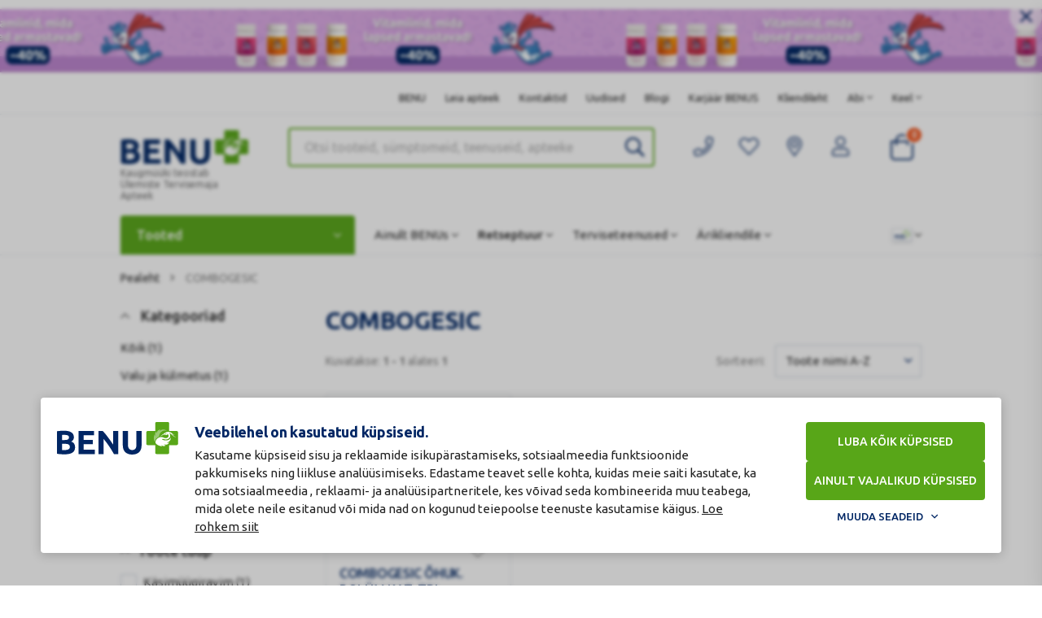

--- FILE ---
content_type: text/html
request_url: https://www.benu.ee/combogesic
body_size: 116084
content:
<!doctype html>
<!--[if lt IE 9 ]>  <html lang="et" class="ie intuero benu-eshop-ee productsPage mID-11925 lang-ee cacheStatus-off "> <![endif]-->
<!--[if (gte IE 9)|!(IE)]><!--> <html lang="et" class="intuero benu-eshop-ee productsPage mID-11925 lang-ee cacheStatus-off "> <!--<![endif]-->
<head>
    <meta charset="utf-8">
        <style>:root {--feature-test_s1:true; }</style>
                    <script nonce="5394bdf4b378cb18df57fda8287d25f77fda3c2851cb761839b16b338e7e2fc43HQ53NlgwGQ=" data-cookieconsent="ignore">
            window.dataLayer = window.dataLayer || [];

            function gtag() {
                dataLayer.push(arguments);
            }
            gtag("consent", "default", {
                ad_storage: "denied",
                analytics_storage: "denied",
                functionality_storage: "denied",
                personalization_storage: "denied",
                security_storage: "granted",
                wait_for_update: 2000,
                ad_user_data: "denied",
                ad_personalization: "denied",
                
            });
        </script>
                        <!-- Google Tag Manager -->
        <script nonce="5394bdf4b378cb18df57fda8287d25f77fda3c2851cb761839b16b338e7e2fc43HQ53NlgwGQ=" data-cookieconsent="ignore">
            (function(w,d,s,l,i){w[l]=w[l]||[];w[l].push({'gtm.start':
            new Date().getTime(),event:'gtm.js'});var f=d.getElementsByTagName(s)[0],
            j=d.createElement(s),dl=l!='dataLayer'?'&l='+l:'';j.async=true;j.src=
            'https://www.googletagmanager.com/gtm.js?id='+i+dl;f.parentNode.insertBefore(j,f);
            })(window,document,'script','dataLayer','GTM-5SRXGKK');
        </script>
        <!-- End Google Tag Manager -->
    
    
    <script nonce="5394bdf4b378cb18df57fda8287d25f77fda3c2851cb761839b16b338e7e2fc43HQ53NlgwGQ=" data-cookieconsent="ignore">
                        /*! jQuery v3.7.1 | (c) OpenJS Foundation and other contributors | jquery.org/license */
!function(e,t){"use strict";"object"==typeof module&&"object"==typeof module.exports?module.exports=e.document?t(e,!0):function(e){if(!e.document)throw new Error("jQuery requires a window with a document");return t(e)}:t(e)}("undefined"!=typeof window?window:this,function(ie,e){"use strict";var oe=[],r=Object.getPrototypeOf,ae=oe.slice,g=oe.flat?function(e){return oe.flat.call(e)}:function(e){return oe.concat.apply([],e)},s=oe.push,se=oe.indexOf,n={},i=n.toString,ue=n.hasOwnProperty,o=ue.toString,a=o.call(Object),le={},v=function(e){return"function"==typeof e&&"number"!=typeof e.nodeType&&"function"!=typeof e.item},y=function(e){return null!=e&&e===e.window},C=ie.document,u={type:!0,src:!0,nonce:!0,noModule:!0};function m(e,t,n){var r,i,o=(n=n||C).createElement("script");if(o.text=e,t)for(r in u)(i=t[r]||t.getAttribute&&t.getAttribute(r))&&o.setAttribute(r,i);n.head.appendChild(o).parentNode.removeChild(o)}function x(e){return null==e?e+"":"object"==typeof e||"function"==typeof e?n[i.call(e)]||"object":typeof e}var t="3.7.1",l=/HTML$/i,ce=function(e,t){return new ce.fn.init(e,t)};function c(e){var t=!!e&&"length"in e&&e.length,n=x(e);return!v(e)&&!y(e)&&("array"===n||0===t||"number"==typeof t&&0<t&&t-1 in e)}function fe(e,t){return e.nodeName&&e.nodeName.toLowerCase()===t.toLowerCase()}ce.fn=ce.prototype={jquery:t,constructor:ce,length:0,toArray:function(){return ae.call(this)},get:function(e){return null==e?ae.call(this):e<0?this[e+this.length]:this[e]},pushStack:function(e){var t=ce.merge(this.constructor(),e);return t.prevObject=this,t},each:function(e){return ce.each(this,e)},map:function(n){return this.pushStack(ce.map(this,function(e,t){return n.call(e,t,e)}))},slice:function(){return this.pushStack(ae.apply(this,arguments))},first:function(){return this.eq(0)},last:function(){return this.eq(-1)},even:function(){return this.pushStack(ce.grep(this,function(e,t){return(t+1)%2}))},odd:function(){return this.pushStack(ce.grep(this,function(e,t){return t%2}))},eq:function(e){var t=this.length,n=+e+(e<0?t:0);return this.pushStack(0<=n&&n<t?[this[n]]:[])},end:function(){return this.prevObject||this.constructor()},push:s,sort:oe.sort,splice:oe.splice},ce.extend=ce.fn.extend=function(){var e,t,n,r,i,o,a=arguments[0]||{},s=1,u=arguments.length,l=!1;for("boolean"==typeof a&&(l=a,a=arguments[s]||{},s++),"object"==typeof a||v(a)||(a={}),s===u&&(a=this,s--);s<u;s++)if(null!=(e=arguments[s]))for(t in e)r=e[t],"__proto__"!==t&&a!==r&&(l&&r&&(ce.isPlainObject(r)||(i=Array.isArray(r)))?(n=a[t],o=i&&!Array.isArray(n)?[]:i||ce.isPlainObject(n)?n:{},i=!1,a[t]=ce.extend(l,o,r)):void 0!==r&&(a[t]=r));return a},ce.extend({expando:"jQuery"+(t+Math.random()).replace(/\D/g,""),isReady:!0,error:function(e){throw new Error(e)},noop:function(){},isPlainObject:function(e){var t,n;return!(!e||"[object Object]"!==i.call(e))&&(!(t=r(e))||"function"==typeof(n=ue.call(t,"constructor")&&t.constructor)&&o.call(n)===a)},isEmptyObject:function(e){var t;for(t in e)return!1;return!0},globalEval:function(e,t,n){m(e,{nonce:t&&t.nonce},n)},each:function(e,t){var n,r=0;if(c(e)){for(n=e.length;r<n;r++)if(!1===t.call(e[r],r,e[r]))break}else for(r in e)if(!1===t.call(e[r],r,e[r]))break;return e},text:function(e){var t,n="",r=0,i=e.nodeType;if(!i)while(t=e[r++])n+=ce.text(t);return 1===i||11===i?e.textContent:9===i?e.documentElement.textContent:3===i||4===i?e.nodeValue:n},makeArray:function(e,t){var n=t||[];return null!=e&&(c(Object(e))?ce.merge(n,"string"==typeof e?[e]:e):s.call(n,e)),n},inArray:function(e,t,n){return null==t?-1:se.call(t,e,n)},isXMLDoc:function(e){var t=e&&e.namespaceURI,n=e&&(e.ownerDocument||e).documentElement;return!l.test(t||n&&n.nodeName||"HTML")},merge:function(e,t){for(var n=+t.length,r=0,i=e.length;r<n;r++)e[i++]=t[r];return e.length=i,e},grep:function(e,t,n){for(var r=[],i=0,o=e.length,a=!n;i<o;i++)!t(e[i],i)!==a&&r.push(e[i]);return r},map:function(e,t,n){var r,i,o=0,a=[];if(c(e))for(r=e.length;o<r;o++)null!=(i=t(e[o],o,n))&&a.push(i);else for(o in e)null!=(i=t(e[o],o,n))&&a.push(i);return g(a)},guid:1,support:le}),"function"==typeof Symbol&&(ce.fn[Symbol.iterator]=oe[Symbol.iterator]),ce.each("Boolean Number String Function Array Date RegExp Object Error Symbol".split(" "),function(e,t){n["[object "+t+"]"]=t.toLowerCase()});var pe=oe.pop,de=oe.sort,he=oe.splice,ge="[\\x20\\t\\r\\n\\f]",ve=new RegExp("^"+ge+"+|((?:^|[^\\\\])(?:\\\\.)*)"+ge+"+$","g");ce.contains=function(e,t){var n=t&&t.parentNode;return e===n||!(!n||1!==n.nodeType||!(e.contains?e.contains(n):e.compareDocumentPosition&&16&e.compareDocumentPosition(n)))};var f=/([\0-\x1f\x7f]|^-?\d)|^-$|[^\x80-\uFFFF\w-]/g;function p(e,t){return t?"\0"===e?"\ufffd":e.slice(0,-1)+"\\"+e.charCodeAt(e.length-1).toString(16)+" ":"\\"+e}ce.escapeSelector=function(e){return(e+"").replace(f,p)};var ye=C,me=s;!function(){var e,b,w,o,a,T,r,C,d,i,k=me,S=ce.expando,E=0,n=0,s=W(),c=W(),u=W(),h=W(),l=function(e,t){return e===t&&(a=!0),0},f="checked|selected|async|autofocus|autoplay|controls|defer|disabled|hidden|ismap|loop|multiple|open|readonly|required|scoped",t="(?:\\\\[\\da-fA-F]{1,6}"+ge+"?|\\\\[^\\r\\n\\f]|[\\w-]|[^\0-\\x7f])+",p="\\["+ge+"*("+t+")(?:"+ge+"*([*^$|!~]?=)"+ge+"*(?:'((?:\\\\.|[^\\\\'])*)'|\"((?:\\\\.|[^\\\\\"])*)\"|("+t+"))|)"+ge+"*\\]",g=":("+t+")(?:\\((('((?:\\\\.|[^\\\\'])*)'|\"((?:\\\\.|[^\\\\\"])*)\")|((?:\\\\.|[^\\\\()[\\]]|"+p+")*)|.*)\\)|)",v=new RegExp(ge+"+","g"),y=new RegExp("^"+ge+"*,"+ge+"*"),m=new RegExp("^"+ge+"*([>+~]|"+ge+")"+ge+"*"),x=new RegExp(ge+"|>"),j=new RegExp(g),A=new RegExp("^"+t+"$"),D={ID:new RegExp("^#("+t+")"),CLASS:new RegExp("^\\.("+t+")"),TAG:new RegExp("^("+t+"|[*])"),ATTR:new RegExp("^"+p),PSEUDO:new RegExp("^"+g),CHILD:new RegExp("^:(only|first|last|nth|nth-last)-(child|of-type)(?:\\("+ge+"*(even|odd|(([+-]|)(\\d*)n|)"+ge+"*(?:([+-]|)"+ge+"*(\\d+)|))"+ge+"*\\)|)","i"),bool:new RegExp("^(?:"+f+")$","i"),needsContext:new RegExp("^"+ge+"*[>+~]|:(even|odd|eq|gt|lt|nth|first|last)(?:\\("+ge+"*((?:-\\d)?\\d*)"+ge+"*\\)|)(?=[^-]|$)","i")},N=/^(?:input|select|textarea|button)$/i,q=/^h\d$/i,L=/^(?:#([\w-]+)|(\w+)|\.([\w-]+))$/,H=/[+~]/,O=new RegExp("\\\\[\\da-fA-F]{1,6}"+ge+"?|\\\\([^\\r\\n\\f])","g"),P=function(e,t){var n="0x"+e.slice(1)-65536;return t||(n<0?String.fromCharCode(n+65536):String.fromCharCode(n>>10|55296,1023&n|56320))},M=function(){V()},R=J(function(e){return!0===e.disabled&&fe(e,"fieldset")},{dir:"parentNode",next:"legend"});try{k.apply(oe=ae.call(ye.childNodes),ye.childNodes),oe[ye.childNodes.length].nodeType}catch(e){k={apply:function(e,t){me.apply(e,ae.call(t))},call:function(e){me.apply(e,ae.call(arguments,1))}}}function I(t,e,n,r){var i,o,a,s,u,l,c,f=e&&e.ownerDocument,p=e?e.nodeType:9;if(n=n||[],"string"!=typeof t||!t||1!==p&&9!==p&&11!==p)return n;if(!r&&(V(e),e=e||T,C)){if(11!==p&&(u=L.exec(t)))if(i=u[1]){if(9===p){if(!(a=e.getElementById(i)))return n;if(a.id===i)return k.call(n,a),n}else if(f&&(a=f.getElementById(i))&&I.contains(e,a)&&a.id===i)return k.call(n,a),n}else{if(u[2])return k.apply(n,e.getElementsByTagName(t)),n;if((i=u[3])&&e.getElementsByClassName)return k.apply(n,e.getElementsByClassName(i)),n}if(!(h[t+" "]||d&&d.test(t))){if(c=t,f=e,1===p&&(x.test(t)||m.test(t))){(f=H.test(t)&&U(e.parentNode)||e)==e&&le.scope||((s=e.getAttribute("id"))?s=ce.escapeSelector(s):e.setAttribute("id",s=S)),o=(l=Y(t)).length;while(o--)l[o]=(s?"#"+s:":scope")+" "+Q(l[o]);c=l.join(",")}try{return k.apply(n,f.querySelectorAll(c)),n}catch(e){h(t,!0)}finally{s===S&&e.removeAttribute("id")}}}return re(t.replace(ve,"$1"),e,n,r)}function W(){var r=[];return function e(t,n){return r.push(t+" ")>b.cacheLength&&delete e[r.shift()],e[t+" "]=n}}function F(e){return e[S]=!0,e}function $(e){var t=T.createElement("fieldset");try{return!!e(t)}catch(e){return!1}finally{t.parentNode&&t.parentNode.removeChild(t),t=null}}function B(t){return function(e){return fe(e,"input")&&e.type===t}}function _(t){return function(e){return(fe(e,"input")||fe(e,"button"))&&e.type===t}}function z(t){return function(e){return"form"in e?e.parentNode&&!1===e.disabled?"label"in e?"label"in e.parentNode?e.parentNode.disabled===t:e.disabled===t:e.isDisabled===t||e.isDisabled!==!t&&R(e)===t:e.disabled===t:"label"in e&&e.disabled===t}}function X(a){return F(function(o){return o=+o,F(function(e,t){var n,r=a([],e.length,o),i=r.length;while(i--)e[n=r[i]]&&(e[n]=!(t[n]=e[n]))})})}function U(e){return e&&"undefined"!=typeof e.getElementsByTagName&&e}function V(e){var t,n=e?e.ownerDocument||e:ye;return n!=T&&9===n.nodeType&&n.documentElement&&(r=(T=n).documentElement,C=!ce.isXMLDoc(T),i=r.matches||r.webkitMatchesSelector||r.msMatchesSelector,r.msMatchesSelector&&ye!=T&&(t=T.defaultView)&&t.top!==t&&t.addEventListener("unload",M),le.getById=$(function(e){return r.appendChild(e).id=ce.expando,!T.getElementsByName||!T.getElementsByName(ce.expando).length}),le.disconnectedMatch=$(function(e){return i.call(e,"*")}),le.scope=$(function(){return T.querySelectorAll(":scope")}),le.cssHas=$(function(){try{return T.querySelector(":has(*,:jqfake)"),!1}catch(e){return!0}}),le.getById?(b.filter.ID=function(e){var t=e.replace(O,P);return function(e){return e.getAttribute("id")===t}},b.find.ID=function(e,t){if("undefined"!=typeof t.getElementById&&C){var n=t.getElementById(e);return n?[n]:[]}}):(b.filter.ID=function(e){var n=e.replace(O,P);return function(e){var t="undefined"!=typeof e.getAttributeNode&&e.getAttributeNode("id");return t&&t.value===n}},b.find.ID=function(e,t){if("undefined"!=typeof t.getElementById&&C){var n,r,i,o=t.getElementById(e);if(o){if((n=o.getAttributeNode("id"))&&n.value===e)return[o];i=t.getElementsByName(e),r=0;while(o=i[r++])if((n=o.getAttributeNode("id"))&&n.value===e)return[o]}return[]}}),b.find.TAG=function(e,t){return"undefined"!=typeof t.getElementsByTagName?t.getElementsByTagName(e):t.querySelectorAll(e)},b.find.CLASS=function(e,t){if("undefined"!=typeof t.getElementsByClassName&&C)return t.getElementsByClassName(e)},d=[],$(function(e){var t;r.appendChild(e).innerHTML="<a id='"+S+"' href='' disabled='disabled'></a><select id='"+S+"-\r\\' disabled='disabled'><option selected=''></option></select>",e.querySelectorAll("[selected]").length||d.push("\\["+ge+"*(?:value|"+f+")"),e.querySelectorAll("[id~="+S+"-]").length||d.push("~="),e.querySelectorAll("a#"+S+"+*").length||d.push(".#.+[+~]"),e.querySelectorAll(":checked").length||d.push(":checked"),(t=T.createElement("input")).setAttribute("type","hidden"),e.appendChild(t).setAttribute("name","D"),r.appendChild(e).disabled=!0,2!==e.querySelectorAll(":disabled").length&&d.push(":enabled",":disabled"),(t=T.createElement("input")).setAttribute("name",""),e.appendChild(t),e.querySelectorAll("[name='']").length||d.push("\\["+ge+"*name"+ge+"*="+ge+"*(?:''|\"\")")}),le.cssHas||d.push(":has"),d=d.length&&new RegExp(d.join("|")),l=function(e,t){if(e===t)return a=!0,0;var n=!e.compareDocumentPosition-!t.compareDocumentPosition;return n||(1&(n=(e.ownerDocument||e)==(t.ownerDocument||t)?e.compareDocumentPosition(t):1)||!le.sortDetached&&t.compareDocumentPosition(e)===n?e===T||e.ownerDocument==ye&&I.contains(ye,e)?-1:t===T||t.ownerDocument==ye&&I.contains(ye,t)?1:o?se.call(o,e)-se.call(o,t):0:4&n?-1:1)}),T}for(e in I.matches=function(e,t){return I(e,null,null,t)},I.matchesSelector=function(e,t){if(V(e),C&&!h[t+" "]&&(!d||!d.test(t)))try{var n=i.call(e,t);if(n||le.disconnectedMatch||e.document&&11!==e.document.nodeType)return n}catch(e){h(t,!0)}return 0<I(t,T,null,[e]).length},I.contains=function(e,t){return(e.ownerDocument||e)!=T&&V(e),ce.contains(e,t)},I.attr=function(e,t){(e.ownerDocument||e)!=T&&V(e);var n=b.attrHandle[t.toLowerCase()],r=n&&ue.call(b.attrHandle,t.toLowerCase())?n(e,t,!C):void 0;return void 0!==r?r:e.getAttribute(t)},I.error=function(e){throw new Error("Syntax error, unrecognized expression: "+e)},ce.uniqueSort=function(e){var t,n=[],r=0,i=0;if(a=!le.sortStable,o=!le.sortStable&&ae.call(e,0),de.call(e,l),a){while(t=e[i++])t===e[i]&&(r=n.push(i));while(r--)he.call(e,n[r],1)}return o=null,e},ce.fn.uniqueSort=function(){return this.pushStack(ce.uniqueSort(ae.apply(this)))},(b=ce.expr={cacheLength:50,createPseudo:F,match:D,attrHandle:{},find:{},relative:{">":{dir:"parentNode",first:!0}," ":{dir:"parentNode"},"+":{dir:"previousSibling",first:!0},"~":{dir:"previousSibling"}},preFilter:{ATTR:function(e){return e[1]=e[1].replace(O,P),e[3]=(e[3]||e[4]||e[5]||"").replace(O,P),"~="===e[2]&&(e[3]=" "+e[3]+" "),e.slice(0,4)},CHILD:function(e){return e[1]=e[1].toLowerCase(),"nth"===e[1].slice(0,3)?(e[3]||I.error(e[0]),e[4]=+(e[4]?e[5]+(e[6]||1):2*("even"===e[3]||"odd"===e[3])),e[5]=+(e[7]+e[8]||"odd"===e[3])):e[3]&&I.error(e[0]),e},PSEUDO:function(e){var t,n=!e[6]&&e[2];return D.CHILD.test(e[0])?null:(e[3]?e[2]=e[4]||e[5]||"":n&&j.test(n)&&(t=Y(n,!0))&&(t=n.indexOf(")",n.length-t)-n.length)&&(e[0]=e[0].slice(0,t),e[2]=n.slice(0,t)),e.slice(0,3))}},filter:{TAG:function(e){var t=e.replace(O,P).toLowerCase();return"*"===e?function(){return!0}:function(e){return fe(e,t)}},CLASS:function(e){var t=s[e+" "];return t||(t=new RegExp("(^|"+ge+")"+e+"("+ge+"|$)"))&&s(e,function(e){return t.test("string"==typeof e.className&&e.className||"undefined"!=typeof e.getAttribute&&e.getAttribute("class")||"")})},ATTR:function(n,r,i){return function(e){var t=I.attr(e,n);return null==t?"!="===r:!r||(t+="","="===r?t===i:"!="===r?t!==i:"^="===r?i&&0===t.indexOf(i):"*="===r?i&&-1<t.indexOf(i):"$="===r?i&&t.slice(-i.length)===i:"~="===r?-1<(" "+t.replace(v," ")+" ").indexOf(i):"|="===r&&(t===i||t.slice(0,i.length+1)===i+"-"))}},CHILD:function(d,e,t,h,g){var v="nth"!==d.slice(0,3),y="last"!==d.slice(-4),m="of-type"===e;return 1===h&&0===g?function(e){return!!e.parentNode}:function(e,t,n){var r,i,o,a,s,u=v!==y?"nextSibling":"previousSibling",l=e.parentNode,c=m&&e.nodeName.toLowerCase(),f=!n&&!m,p=!1;if(l){if(v){while(u){o=e;while(o=o[u])if(m?fe(o,c):1===o.nodeType)return!1;s=u="only"===d&&!s&&"nextSibling"}return!0}if(s=[y?l.firstChild:l.lastChild],y&&f){p=(a=(r=(i=l[S]||(l[S]={}))[d]||[])[0]===E&&r[1])&&r[2],o=a&&l.childNodes[a];while(o=++a&&o&&o[u]||(p=a=0)||s.pop())if(1===o.nodeType&&++p&&o===e){i[d]=[E,a,p];break}}else if(f&&(p=a=(r=(i=e[S]||(e[S]={}))[d]||[])[0]===E&&r[1]),!1===p)while(o=++a&&o&&o[u]||(p=a=0)||s.pop())if((m?fe(o,c):1===o.nodeType)&&++p&&(f&&((i=o[S]||(o[S]={}))[d]=[E,p]),o===e))break;return(p-=g)===h||p%h==0&&0<=p/h}}},PSEUDO:function(e,o){var t,a=b.pseudos[e]||b.setFilters[e.toLowerCase()]||I.error("unsupported pseudo: "+e);return a[S]?a(o):1<a.length?(t=[e,e,"",o],b.setFilters.hasOwnProperty(e.toLowerCase())?F(function(e,t){var n,r=a(e,o),i=r.length;while(i--)e[n=se.call(e,r[i])]=!(t[n]=r[i])}):function(e){return a(e,0,t)}):a}},pseudos:{not:F(function(e){var r=[],i=[],s=ne(e.replace(ve,"$1"));return s[S]?F(function(e,t,n,r){var i,o=s(e,null,r,[]),a=e.length;while(a--)(i=o[a])&&(e[a]=!(t[a]=i))}):function(e,t,n){return r[0]=e,s(r,null,n,i),r[0]=null,!i.pop()}}),has:F(function(t){return function(e){return 0<I(t,e).length}}),contains:F(function(t){return t=t.replace(O,P),function(e){return-1<(e.textContent||ce.text(e)).indexOf(t)}}),lang:F(function(n){return A.test(n||"")||I.error("unsupported lang: "+n),n=n.replace(O,P).toLowerCase(),function(e){var t;do{if(t=C?e.lang:e.getAttribute("xml:lang")||e.getAttribute("lang"))return(t=t.toLowerCase())===n||0===t.indexOf(n+"-")}while((e=e.parentNode)&&1===e.nodeType);return!1}}),target:function(e){var t=ie.location&&ie.location.hash;return t&&t.slice(1)===e.id},root:function(e){return e===r},focus:function(e){return e===function(){try{return T.activeElement}catch(e){}}()&&T.hasFocus()&&!!(e.type||e.href||~e.tabIndex)},enabled:z(!1),disabled:z(!0),checked:function(e){return fe(e,"input")&&!!e.checked||fe(e,"option")&&!!e.selected},selected:function(e){return e.parentNode&&e.parentNode.selectedIndex,!0===e.selected},empty:function(e){for(e=e.firstChild;e;e=e.nextSibling)if(e.nodeType<6)return!1;return!0},parent:function(e){return!b.pseudos.empty(e)},header:function(e){return q.test(e.nodeName)},input:function(e){return N.test(e.nodeName)},button:function(e){return fe(e,"input")&&"button"===e.type||fe(e,"button")},text:function(e){var t;return fe(e,"input")&&"text"===e.type&&(null==(t=e.getAttribute("type"))||"text"===t.toLowerCase())},first:X(function(){return[0]}),last:X(function(e,t){return[t-1]}),eq:X(function(e,t,n){return[n<0?n+t:n]}),even:X(function(e,t){for(var n=0;n<t;n+=2)e.push(n);return e}),odd:X(function(e,t){for(var n=1;n<t;n+=2)e.push(n);return e}),lt:X(function(e,t,n){var r;for(r=n<0?n+t:t<n?t:n;0<=--r;)e.push(r);return e}),gt:X(function(e,t,n){for(var r=n<0?n+t:n;++r<t;)e.push(r);return e})}}).pseudos.nth=b.pseudos.eq,{radio:!0,checkbox:!0,file:!0,password:!0,image:!0})b.pseudos[e]=B(e);for(e in{submit:!0,reset:!0})b.pseudos[e]=_(e);function G(){}function Y(e,t){var n,r,i,o,a,s,u,l=c[e+" "];if(l)return t?0:l.slice(0);a=e,s=[],u=b.preFilter;while(a){for(o in n&&!(r=y.exec(a))||(r&&(a=a.slice(r[0].length)||a),s.push(i=[])),n=!1,(r=m.exec(a))&&(n=r.shift(),i.push({value:n,type:r[0].replace(ve," ")}),a=a.slice(n.length)),b.filter)!(r=D[o].exec(a))||u[o]&&!(r=u[o](r))||(n=r.shift(),i.push({value:n,type:o,matches:r}),a=a.slice(n.length));if(!n)break}return t?a.length:a?I.error(e):c(e,s).slice(0)}function Q(e){for(var t=0,n=e.length,r="";t<n;t++)r+=e[t].value;return r}function J(a,e,t){var s=e.dir,u=e.next,l=u||s,c=t&&"parentNode"===l,f=n++;return e.first?function(e,t,n){while(e=e[s])if(1===e.nodeType||c)return a(e,t,n);return!1}:function(e,t,n){var r,i,o=[E,f];if(n){while(e=e[s])if((1===e.nodeType||c)&&a(e,t,n))return!0}else while(e=e[s])if(1===e.nodeType||c)if(i=e[S]||(e[S]={}),u&&fe(e,u))e=e[s]||e;else{if((r=i[l])&&r[0]===E&&r[1]===f)return o[2]=r[2];if((i[l]=o)[2]=a(e,t,n))return!0}return!1}}function K(i){return 1<i.length?function(e,t,n){var r=i.length;while(r--)if(!i[r](e,t,n))return!1;return!0}:i[0]}function Z(e,t,n,r,i){for(var o,a=[],s=0,u=e.length,l=null!=t;s<u;s++)(o=e[s])&&(n&&!n(o,r,i)||(a.push(o),l&&t.push(s)));return a}function ee(d,h,g,v,y,e){return v&&!v[S]&&(v=ee(v)),y&&!y[S]&&(y=ee(y,e)),F(function(e,t,n,r){var i,o,a,s,u=[],l=[],c=t.length,f=e||function(e,t,n){for(var r=0,i=t.length;r<i;r++)I(e,t[r],n);return n}(h||"*",n.nodeType?[n]:n,[]),p=!d||!e&&h?f:Z(f,u,d,n,r);if(g?g(p,s=y||(e?d:c||v)?[]:t,n,r):s=p,v){i=Z(s,l),v(i,[],n,r),o=i.length;while(o--)(a=i[o])&&(s[l[o]]=!(p[l[o]]=a))}if(e){if(y||d){if(y){i=[],o=s.length;while(o--)(a=s[o])&&i.push(p[o]=a);y(null,s=[],i,r)}o=s.length;while(o--)(a=s[o])&&-1<(i=y?se.call(e,a):u[o])&&(e[i]=!(t[i]=a))}}else s=Z(s===t?s.splice(c,s.length):s),y?y(null,t,s,r):k.apply(t,s)})}function te(e){for(var i,t,n,r=e.length,o=b.relative[e[0].type],a=o||b.relative[" "],s=o?1:0,u=J(function(e){return e===i},a,!0),l=J(function(e){return-1<se.call(i,e)},a,!0),c=[function(e,t,n){var r=!o&&(n||t!=w)||((i=t).nodeType?u(e,t,n):l(e,t,n));return i=null,r}];s<r;s++)if(t=b.relative[e[s].type])c=[J(K(c),t)];else{if((t=b.filter[e[s].type].apply(null,e[s].matches))[S]){for(n=++s;n<r;n++)if(b.relative[e[n].type])break;return ee(1<s&&K(c),1<s&&Q(e.slice(0,s-1).concat({value:" "===e[s-2].type?"*":""})).replace(ve,"$1"),t,s<n&&te(e.slice(s,n)),n<r&&te(e=e.slice(n)),n<r&&Q(e))}c.push(t)}return K(c)}function ne(e,t){var n,v,y,m,x,r,i=[],o=[],a=u[e+" "];if(!a){t||(t=Y(e)),n=t.length;while(n--)(a=te(t[n]))[S]?i.push(a):o.push(a);(a=u(e,(v=o,m=0<(y=i).length,x=0<v.length,r=function(e,t,n,r,i){var o,a,s,u=0,l="0",c=e&&[],f=[],p=w,d=e||x&&b.find.TAG("*",i),h=E+=null==p?1:Math.random()||.1,g=d.length;for(i&&(w=t==T||t||i);l!==g&&null!=(o=d[l]);l++){if(x&&o){a=0,t||o.ownerDocument==T||(V(o),n=!C);while(s=v[a++])if(s(o,t||T,n)){k.call(r,o);break}i&&(E=h)}m&&((o=!s&&o)&&u--,e&&c.push(o))}if(u+=l,m&&l!==u){a=0;while(s=y[a++])s(c,f,t,n);if(e){if(0<u)while(l--)c[l]||f[l]||(f[l]=pe.call(r));f=Z(f)}k.apply(r,f),i&&!e&&0<f.length&&1<u+y.length&&ce.uniqueSort(r)}return i&&(E=h,w=p),c},m?F(r):r))).selector=e}return a}function re(e,t,n,r){var i,o,a,s,u,l="function"==typeof e&&e,c=!r&&Y(e=l.selector||e);if(n=n||[],1===c.length){if(2<(o=c[0]=c[0].slice(0)).length&&"ID"===(a=o[0]).type&&9===t.nodeType&&C&&b.relative[o[1].type]){if(!(t=(b.find.ID(a.matches[0].replace(O,P),t)||[])[0]))return n;l&&(t=t.parentNode),e=e.slice(o.shift().value.length)}i=D.needsContext.test(e)?0:o.length;while(i--){if(a=o[i],b.relative[s=a.type])break;if((u=b.find[s])&&(r=u(a.matches[0].replace(O,P),H.test(o[0].type)&&U(t.parentNode)||t))){if(o.splice(i,1),!(e=r.length&&Q(o)))return k.apply(n,r),n;break}}}return(l||ne(e,c))(r,t,!C,n,!t||H.test(e)&&U(t.parentNode)||t),n}G.prototype=b.filters=b.pseudos,b.setFilters=new G,le.sortStable=S.split("").sort(l).join("")===S,V(),le.sortDetached=$(function(e){return 1&e.compareDocumentPosition(T.createElement("fieldset"))}),ce.find=I,ce.expr[":"]=ce.expr.pseudos,ce.unique=ce.uniqueSort,I.compile=ne,I.select=re,I.setDocument=V,I.tokenize=Y,I.escape=ce.escapeSelector,I.getText=ce.text,I.isXML=ce.isXMLDoc,I.selectors=ce.expr,I.support=ce.support,I.uniqueSort=ce.uniqueSort}();var d=function(e,t,n){var r=[],i=void 0!==n;while((e=e[t])&&9!==e.nodeType)if(1===e.nodeType){if(i&&ce(e).is(n))break;r.push(e)}return r},h=function(e,t){for(var n=[];e;e=e.nextSibling)1===e.nodeType&&e!==t&&n.push(e);return n},b=ce.expr.match.needsContext,w=/^<([a-z][^\/\0>:\x20\t\r\n\f]*)[\x20\t\r\n\f]*\/?>(?:<\/\1>|)$/i;function T(e,n,r){return v(n)?ce.grep(e,function(e,t){return!!n.call(e,t,e)!==r}):n.nodeType?ce.grep(e,function(e){return e===n!==r}):"string"!=typeof n?ce.grep(e,function(e){return-1<se.call(n,e)!==r}):ce.filter(n,e,r)}ce.filter=function(e,t,n){var r=t[0];return n&&(e=":not("+e+")"),1===t.length&&1===r.nodeType?ce.find.matchesSelector(r,e)?[r]:[]:ce.find.matches(e,ce.grep(t,function(e){return 1===e.nodeType}))},ce.fn.extend({find:function(e){var t,n,r=this.length,i=this;if("string"!=typeof e)return this.pushStack(ce(e).filter(function(){for(t=0;t<r;t++)if(ce.contains(i[t],this))return!0}));for(n=this.pushStack([]),t=0;t<r;t++)ce.find(e,i[t],n);return 1<r?ce.uniqueSort(n):n},filter:function(e){return this.pushStack(T(this,e||[],!1))},not:function(e){return this.pushStack(T(this,e||[],!0))},is:function(e){return!!T(this,"string"==typeof e&&b.test(e)?ce(e):e||[],!1).length}});var k,S=/^(?:\s*(<[\w\W]+>)[^>]*|#([\w-]+))$/;(ce.fn.init=function(e,t,n){var r,i;if(!e)return this;if(n=n||k,"string"==typeof e){if(!(r="<"===e[0]&&">"===e[e.length-1]&&3<=e.length?[null,e,null]:S.exec(e))||!r[1]&&t)return!t||t.jquery?(t||n).find(e):this.constructor(t).find(e);if(r[1]){if(t=t instanceof ce?t[0]:t,ce.merge(this,ce.parseHTML(r[1],t&&t.nodeType?t.ownerDocument||t:C,!0)),w.test(r[1])&&ce.isPlainObject(t))for(r in t)v(this[r])?this[r](t[r]):this.attr(r,t[r]);return this}return(i=C.getElementById(r[2]))&&(this[0]=i,this.length=1),this}return e.nodeType?(this[0]=e,this.length=1,this):v(e)?void 0!==n.ready?n.ready(e):e(ce):ce.makeArray(e,this)}).prototype=ce.fn,k=ce(C);var E=/^(?:parents|prev(?:Until|All))/,j={children:!0,contents:!0,next:!0,prev:!0};function A(e,t){while((e=e[t])&&1!==e.nodeType);return e}ce.fn.extend({has:function(e){var t=ce(e,this),n=t.length;return this.filter(function(){for(var e=0;e<n;e++)if(ce.contains(this,t[e]))return!0})},closest:function(e,t){var n,r=0,i=this.length,o=[],a="string"!=typeof e&&ce(e);if(!b.test(e))for(;r<i;r++)for(n=this[r];n&&n!==t;n=n.parentNode)if(n.nodeType<11&&(a?-1<a.index(n):1===n.nodeType&&ce.find.matchesSelector(n,e))){o.push(n);break}return this.pushStack(1<o.length?ce.uniqueSort(o):o)},index:function(e){return e?"string"==typeof e?se.call(ce(e),this[0]):se.call(this,e.jquery?e[0]:e):this[0]&&this[0].parentNode?this.first().prevAll().length:-1},add:function(e,t){return this.pushStack(ce.uniqueSort(ce.merge(this.get(),ce(e,t))))},addBack:function(e){return this.add(null==e?this.prevObject:this.prevObject.filter(e))}}),ce.each({parent:function(e){var t=e.parentNode;return t&&11!==t.nodeType?t:null},parents:function(e){return d(e,"parentNode")},parentsUntil:function(e,t,n){return d(e,"parentNode",n)},next:function(e){return A(e,"nextSibling")},prev:function(e){return A(e,"previousSibling")},nextAll:function(e){return d(e,"nextSibling")},prevAll:function(e){return d(e,"previousSibling")},nextUntil:function(e,t,n){return d(e,"nextSibling",n)},prevUntil:function(e,t,n){return d(e,"previousSibling",n)},siblings:function(e){return h((e.parentNode||{}).firstChild,e)},children:function(e){return h(e.firstChild)},contents:function(e){return null!=e.contentDocument&&r(e.contentDocument)?e.contentDocument:(fe(e,"template")&&(e=e.content||e),ce.merge([],e.childNodes))}},function(r,i){ce.fn[r]=function(e,t){var n=ce.map(this,i,e);return"Until"!==r.slice(-5)&&(t=e),t&&"string"==typeof t&&(n=ce.filter(t,n)),1<this.length&&(j[r]||ce.uniqueSort(n),E.test(r)&&n.reverse()),this.pushStack(n)}});var D=/[^\x20\t\r\n\f]+/g;function N(e){return e}function q(e){throw e}function L(e,t,n,r){var i;try{e&&v(i=e.promise)?i.call(e).done(t).fail(n):e&&v(i=e.then)?i.call(e,t,n):t.apply(void 0,[e].slice(r))}catch(e){n.apply(void 0,[e])}}ce.Callbacks=function(r){var e,n;r="string"==typeof r?(e=r,n={},ce.each(e.match(D)||[],function(e,t){n[t]=!0}),n):ce.extend({},r);var i,t,o,a,s=[],u=[],l=-1,c=function(){for(a=a||r.once,o=i=!0;u.length;l=-1){t=u.shift();while(++l<s.length)!1===s[l].apply(t[0],t[1])&&r.stopOnFalse&&(l=s.length,t=!1)}r.memory||(t=!1),i=!1,a&&(s=t?[]:"")},f={add:function(){return s&&(t&&!i&&(l=s.length-1,u.push(t)),function n(e){ce.each(e,function(e,t){v(t)?r.unique&&f.has(t)||s.push(t):t&&t.length&&"string"!==x(t)&&n(t)})}(arguments),t&&!i&&c()),this},remove:function(){return ce.each(arguments,function(e,t){var n;while(-1<(n=ce.inArray(t,s,n)))s.splice(n,1),n<=l&&l--}),this},has:function(e){return e?-1<ce.inArray(e,s):0<s.length},empty:function(){return s&&(s=[]),this},disable:function(){return a=u=[],s=t="",this},disabled:function(){return!s},lock:function(){return a=u=[],t||i||(s=t=""),this},locked:function(){return!!a},fireWith:function(e,t){return a||(t=[e,(t=t||[]).slice?t.slice():t],u.push(t),i||c()),this},fire:function(){return f.fireWith(this,arguments),this},fired:function(){return!!o}};return f},ce.extend({Deferred:function(e){var o=[["notify","progress",ce.Callbacks("memory"),ce.Callbacks("memory"),2],["resolve","done",ce.Callbacks("once memory"),ce.Callbacks("once memory"),0,"resolved"],["reject","fail",ce.Callbacks("once memory"),ce.Callbacks("once memory"),1,"rejected"]],i="pending",a={state:function(){return i},always:function(){return s.done(arguments).fail(arguments),this},"catch":function(e){return a.then(null,e)},pipe:function(){var i=arguments;return ce.Deferred(function(r){ce.each(o,function(e,t){var n=v(i[t[4]])&&i[t[4]];s[t[1]](function(){var e=n&&n.apply(this,arguments);e&&v(e.promise)?e.promise().progress(r.notify).done(r.resolve).fail(r.reject):r[t[0]+"With"](this,n?[e]:arguments)})}),i=null}).promise()},then:function(t,n,r){var u=0;function l(i,o,a,s){return function(){var n=this,r=arguments,e=function(){var e,t;if(!(i<u)){if((e=a.apply(n,r))===o.promise())throw new TypeError("Thenable self-resolution");t=e&&("object"==typeof e||"function"==typeof e)&&e.then,v(t)?s?t.call(e,l(u,o,N,s),l(u,o,q,s)):(u++,t.call(e,l(u,o,N,s),l(u,o,q,s),l(u,o,N,o.notifyWith))):(a!==N&&(n=void 0,r=[e]),(s||o.resolveWith)(n,r))}},t=s?e:function(){try{e()}catch(e){ce.Deferred.exceptionHook&&ce.Deferred.exceptionHook(e,t.error),u<=i+1&&(a!==q&&(n=void 0,r=[e]),o.rejectWith(n,r))}};i?t():(ce.Deferred.getErrorHook?t.error=ce.Deferred.getErrorHook():ce.Deferred.getStackHook&&(t.error=ce.Deferred.getStackHook()),ie.setTimeout(t))}}return ce.Deferred(function(e){o[0][3].add(l(0,e,v(r)?r:N,e.notifyWith)),o[1][3].add(l(0,e,v(t)?t:N)),o[2][3].add(l(0,e,v(n)?n:q))}).promise()},promise:function(e){return null!=e?ce.extend(e,a):a}},s={};return ce.each(o,function(e,t){var n=t[2],r=t[5];a[t[1]]=n.add,r&&n.add(function(){i=r},o[3-e][2].disable,o[3-e][3].disable,o[0][2].lock,o[0][3].lock),n.add(t[3].fire),s[t[0]]=function(){return s[t[0]+"With"](this===s?void 0:this,arguments),this},s[t[0]+"With"]=n.fireWith}),a.promise(s),e&&e.call(s,s),s},when:function(e){var n=arguments.length,t=n,r=Array(t),i=ae.call(arguments),o=ce.Deferred(),a=function(t){return function(e){r[t]=this,i[t]=1<arguments.length?ae.call(arguments):e,--n||o.resolveWith(r,i)}};if(n<=1&&(L(e,o.done(a(t)).resolve,o.reject,!n),"pending"===o.state()||v(i[t]&&i[t].then)))return o.then();while(t--)L(i[t],a(t),o.reject);return o.promise()}});var H=/^(Eval|Internal|Range|Reference|Syntax|Type|URI)Error$/;ce.Deferred.exceptionHook=function(e,t){ie.console&&ie.console.warn&&e&&H.test(e.name)&&ie.console.warn("jQuery.Deferred exception: "+e.message,e.stack,t)},ce.readyException=function(e){ie.setTimeout(function(){throw e})};var O=ce.Deferred();function P(){C.removeEventListener("DOMContentLoaded",P),ie.removeEventListener("load",P),ce.ready()}ce.fn.ready=function(e){return O.then(e)["catch"](function(e){ce.readyException(e)}),this},ce.extend({isReady:!1,readyWait:1,ready:function(e){(!0===e?--ce.readyWait:ce.isReady)||(ce.isReady=!0)!==e&&0<--ce.readyWait||O.resolveWith(C,[ce])}}),ce.ready.then=O.then,"complete"===C.readyState||"loading"!==C.readyState&&!C.documentElement.doScroll?ie.setTimeout(ce.ready):(C.addEventListener("DOMContentLoaded",P),ie.addEventListener("load",P));var M=function(e,t,n,r,i,o,a){var s=0,u=e.length,l=null==n;if("object"===x(n))for(s in i=!0,n)M(e,t,s,n[s],!0,o,a);else if(void 0!==r&&(i=!0,v(r)||(a=!0),l&&(a?(t.call(e,r),t=null):(l=t,t=function(e,t,n){return l.call(ce(e),n)})),t))for(;s<u;s++)t(e[s],n,a?r:r.call(e[s],s,t(e[s],n)));return i?e:l?t.call(e):u?t(e[0],n):o},R=/^-ms-/,I=/-([a-z])/g;function W(e,t){return t.toUpperCase()}function F(e){return e.replace(R,"ms-").replace(I,W)}var $=function(e){return 1===e.nodeType||9===e.nodeType||!+e.nodeType};function B(){this.expando=ce.expando+B.uid++}B.uid=1,B.prototype={cache:function(e){var t=e[this.expando];return t||(t={},$(e)&&(e.nodeType?e[this.expando]=t:Object.defineProperty(e,this.expando,{value:t,configurable:!0}))),t},set:function(e,t,n){var r,i=this.cache(e);if("string"==typeof t)i[F(t)]=n;else for(r in t)i[F(r)]=t[r];return i},get:function(e,t){return void 0===t?this.cache(e):e[this.expando]&&e[this.expando][F(t)]},access:function(e,t,n){return void 0===t||t&&"string"==typeof t&&void 0===n?this.get(e,t):(this.set(e,t,n),void 0!==n?n:t)},remove:function(e,t){var n,r=e[this.expando];if(void 0!==r){if(void 0!==t){n=(t=Array.isArray(t)?t.map(F):(t=F(t))in r?[t]:t.match(D)||[]).length;while(n--)delete r[t[n]]}(void 0===t||ce.isEmptyObject(r))&&(e.nodeType?e[this.expando]=void 0:delete e[this.expando])}},hasData:function(e){var t=e[this.expando];return void 0!==t&&!ce.isEmptyObject(t)}};var _=new B,z=new B,X=/^(?:\{[\w\W]*\}|\[[\w\W]*\])$/,U=/[A-Z]/g;function V(e,t,n){var r,i;if(void 0===n&&1===e.nodeType)if(r="data-"+t.replace(U,"-$&").toLowerCase(),"string"==typeof(n=e.getAttribute(r))){try{n="true"===(i=n)||"false"!==i&&("null"===i?null:i===+i+""?+i:X.test(i)?JSON.parse(i):i)}catch(e){}z.set(e,t,n)}else n=void 0;return n}ce.extend({hasData:function(e){return z.hasData(e)||_.hasData(e)},data:function(e,t,n){return z.access(e,t,n)},removeData:function(e,t){z.remove(e,t)},_data:function(e,t,n){return _.access(e,t,n)},_removeData:function(e,t){_.remove(e,t)}}),ce.fn.extend({data:function(n,e){var t,r,i,o=this[0],a=o&&o.attributes;if(void 0===n){if(this.length&&(i=z.get(o),1===o.nodeType&&!_.get(o,"hasDataAttrs"))){t=a.length;while(t--)a[t]&&0===(r=a[t].name).indexOf("data-")&&(r=F(r.slice(5)),V(o,r,i[r]));_.set(o,"hasDataAttrs",!0)}return i}return"object"==typeof n?this.each(function(){z.set(this,n)}):M(this,function(e){var t;if(o&&void 0===e)return void 0!==(t=z.get(o,n))?t:void 0!==(t=V(o,n))?t:void 0;this.each(function(){z.set(this,n,e)})},null,e,1<arguments.length,null,!0)},removeData:function(e){return this.each(function(){z.remove(this,e)})}}),ce.extend({queue:function(e,t,n){var r;if(e)return t=(t||"fx")+"queue",r=_.get(e,t),n&&(!r||Array.isArray(n)?r=_.access(e,t,ce.makeArray(n)):r.push(n)),r||[]},dequeue:function(e,t){t=t||"fx";var n=ce.queue(e,t),r=n.length,i=n.shift(),o=ce._queueHooks(e,t);"inprogress"===i&&(i=n.shift(),r--),i&&("fx"===t&&n.unshift("inprogress"),delete o.stop,i.call(e,function(){ce.dequeue(e,t)},o)),!r&&o&&o.empty.fire()},_queueHooks:function(e,t){var n=t+"queueHooks";return _.get(e,n)||_.access(e,n,{empty:ce.Callbacks("once memory").add(function(){_.remove(e,[t+"queue",n])})})}}),ce.fn.extend({queue:function(t,n){var e=2;return"string"!=typeof t&&(n=t,t="fx",e--),arguments.length<e?ce.queue(this[0],t):void 0===n?this:this.each(function(){var e=ce.queue(this,t,n);ce._queueHooks(this,t),"fx"===t&&"inprogress"!==e[0]&&ce.dequeue(this,t)})},dequeue:function(e){return this.each(function(){ce.dequeue(this,e)})},clearQueue:function(e){return this.queue(e||"fx",[])},promise:function(e,t){var n,r=1,i=ce.Deferred(),o=this,a=this.length,s=function(){--r||i.resolveWith(o,[o])};"string"!=typeof e&&(t=e,e=void 0),e=e||"fx";while(a--)(n=_.get(o[a],e+"queueHooks"))&&n.empty&&(r++,n.empty.add(s));return s(),i.promise(t)}});var G=/[+-]?(?:\d*\.|)\d+(?:[eE][+-]?\d+|)/.source,Y=new RegExp("^(?:([+-])=|)("+G+")([a-z%]*)$","i"),Q=["Top","Right","Bottom","Left"],J=C.documentElement,K=function(e){return ce.contains(e.ownerDocument,e)},Z={composed:!0};J.getRootNode&&(K=function(e){return ce.contains(e.ownerDocument,e)||e.getRootNode(Z)===e.ownerDocument});var ee=function(e,t){return"none"===(e=t||e).style.display||""===e.style.display&&K(e)&&"none"===ce.css(e,"display")};function te(e,t,n,r){var i,o,a=20,s=r?function(){return r.cur()}:function(){return ce.css(e,t,"")},u=s(),l=n&&n[3]||(ce.cssNumber[t]?"":"px"),c=e.nodeType&&(ce.cssNumber[t]||"px"!==l&&+u)&&Y.exec(ce.css(e,t));if(c&&c[3]!==l){u/=2,l=l||c[3],c=+u||1;while(a--)ce.style(e,t,c+l),(1-o)*(1-(o=s()/u||.5))<=0&&(a=0),c/=o;c*=2,ce.style(e,t,c+l),n=n||[]}return n&&(c=+c||+u||0,i=n[1]?c+(n[1]+1)*n[2]:+n[2],r&&(r.unit=l,r.start=c,r.end=i)),i}var ne={};function re(e,t){for(var n,r,i,o,a,s,u,l=[],c=0,f=e.length;c<f;c++)(r=e[c]).style&&(n=r.style.display,t?("none"===n&&(l[c]=_.get(r,"display")||null,l[c]||(r.style.display="")),""===r.style.display&&ee(r)&&(l[c]=(u=a=o=void 0,a=(i=r).ownerDocument,s=i.nodeName,(u=ne[s])||(o=a.body.appendChild(a.createElement(s)),u=ce.css(o,"display"),o.parentNode.removeChild(o),"none"===u&&(u="block"),ne[s]=u)))):"none"!==n&&(l[c]="none",_.set(r,"display",n)));for(c=0;c<f;c++)null!=l[c]&&(e[c].style.display=l[c]);return e}ce.fn.extend({show:function(){return re(this,!0)},hide:function(){return re(this)},toggle:function(e){return"boolean"==typeof e?e?this.show():this.hide():this.each(function(){ee(this)?ce(this).show():ce(this).hide()})}});var xe,be,we=/^(?:checkbox|radio)$/i,Te=/<([a-z][^\/\0>\x20\t\r\n\f]*)/i,Ce=/^$|^module$|\/(?:java|ecma)script/i;xe=C.createDocumentFragment().appendChild(C.createElement("div")),(be=C.createElement("input")).setAttribute("type","radio"),be.setAttribute("checked","checked"),be.setAttribute("name","t"),xe.appendChild(be),le.checkClone=xe.cloneNode(!0).cloneNode(!0).lastChild.checked,xe.innerHTML="<textarea>x</textarea>",le.noCloneChecked=!!xe.cloneNode(!0).lastChild.defaultValue,xe.innerHTML="<option></option>",le.option=!!xe.lastChild;var ke={thead:[1,"<table>","</table>"],col:[2,"<table><colgroup>","</colgroup></table>"],tr:[2,"<table><tbody>","</tbody></table>"],td:[3,"<table><tbody><tr>","</tr></tbody></table>"],_default:[0,"",""]};function Se(e,t){var n;return n="undefined"!=typeof e.getElementsByTagName?e.getElementsByTagName(t||"*"):"undefined"!=typeof e.querySelectorAll?e.querySelectorAll(t||"*"):[],void 0===t||t&&fe(e,t)?ce.merge([e],n):n}function Ee(e,t){for(var n=0,r=e.length;n<r;n++)_.set(e[n],"globalEval",!t||_.get(t[n],"globalEval"))}ke.tbody=ke.tfoot=ke.colgroup=ke.caption=ke.thead,ke.th=ke.td,le.option||(ke.optgroup=ke.option=[1,"<select multiple='multiple'>","</select>"]);var je=/<|&#?\w+;/;function Ae(e,t,n,r,i){for(var o,a,s,u,l,c,f=t.createDocumentFragment(),p=[],d=0,h=e.length;d<h;d++)if((o=e[d])||0===o)if("object"===x(o))ce.merge(p,o.nodeType?[o]:o);else if(je.test(o)){a=a||f.appendChild(t.createElement("div")),s=(Te.exec(o)||["",""])[1].toLowerCase(),u=ke[s]||ke._default,a.innerHTML=u[1]+ce.htmlPrefilter(o)+u[2],c=u[0];while(c--)a=a.lastChild;ce.merge(p,a.childNodes),(a=f.firstChild).textContent=""}else p.push(t.createTextNode(o));f.textContent="",d=0;while(o=p[d++])if(r&&-1<ce.inArray(o,r))i&&i.push(o);else if(l=K(o),a=Se(f.appendChild(o),"script"),l&&Ee(a),n){c=0;while(o=a[c++])Ce.test(o.type||"")&&n.push(o)}return f}var De=/^([^.]*)(?:\.(.+)|)/;function Ne(){return!0}function qe(){return!1}function Le(e,t,n,r,i,o){var a,s;if("object"==typeof t){for(s in"string"!=typeof n&&(r=r||n,n=void 0),t)Le(e,s,n,r,t[s],o);return e}if(null==r&&null==i?(i=n,r=n=void 0):null==i&&("string"==typeof n?(i=r,r=void 0):(i=r,r=n,n=void 0)),!1===i)i=qe;else if(!i)return e;return 1===o&&(a=i,(i=function(e){return ce().off(e),a.apply(this,arguments)}).guid=a.guid||(a.guid=ce.guid++)),e.each(function(){ce.event.add(this,t,i,r,n)})}function He(e,r,t){t?(_.set(e,r,!1),ce.event.add(e,r,{namespace:!1,handler:function(e){var t,n=_.get(this,r);if(1&e.isTrigger&&this[r]){if(n)(ce.event.special[r]||{}).delegateType&&e.stopPropagation();else if(n=ae.call(arguments),_.set(this,r,n),this[r](),t=_.get(this,r),_.set(this,r,!1),n!==t)return e.stopImmediatePropagation(),e.preventDefault(),t}else n&&(_.set(this,r,ce.event.trigger(n[0],n.slice(1),this)),e.stopPropagation(),e.isImmediatePropagationStopped=Ne)}})):void 0===_.get(e,r)&&ce.event.add(e,r,Ne)}ce.event={global:{},add:function(t,e,n,r,i){var o,a,s,u,l,c,f,p,d,h,g,v=_.get(t);if($(t)){n.handler&&(n=(o=n).handler,i=o.selector),i&&ce.find.matchesSelector(J,i),n.guid||(n.guid=ce.guid++),(u=v.events)||(u=v.events=Object.create(null)),(a=v.handle)||(a=v.handle=function(e){return"undefined"!=typeof ce&&ce.event.triggered!==e.type?ce.event.dispatch.apply(t,arguments):void 0}),l=(e=(e||"").match(D)||[""]).length;while(l--)d=g=(s=De.exec(e[l])||[])[1],h=(s[2]||"").split(".").sort(),d&&(f=ce.event.special[d]||{},d=(i?f.delegateType:f.bindType)||d,f=ce.event.special[d]||{},c=ce.extend({type:d,origType:g,data:r,handler:n,guid:n.guid,selector:i,needsContext:i&&ce.expr.match.needsContext.test(i),namespace:h.join(".")},o),(p=u[d])||((p=u[d]=[]).delegateCount=0,f.setup&&!1!==f.setup.call(t,r,h,a)||t.addEventListener&&t.addEventListener(d,a)),f.add&&(f.add.call(t,c),c.handler.guid||(c.handler.guid=n.guid)),i?p.splice(p.delegateCount++,0,c):p.push(c),ce.event.global[d]=!0)}},remove:function(e,t,n,r,i){var o,a,s,u,l,c,f,p,d,h,g,v=_.hasData(e)&&_.get(e);if(v&&(u=v.events)){l=(t=(t||"").match(D)||[""]).length;while(l--)if(d=g=(s=De.exec(t[l])||[])[1],h=(s[2]||"").split(".").sort(),d){f=ce.event.special[d]||{},p=u[d=(r?f.delegateType:f.bindType)||d]||[],s=s[2]&&new RegExp("(^|\\.)"+h.join("\\.(?:.*\\.|)")+"(\\.|$)"),a=o=p.length;while(o--)c=p[o],!i&&g!==c.origType||n&&n.guid!==c.guid||s&&!s.test(c.namespace)||r&&r!==c.selector&&("**"!==r||!c.selector)||(p.splice(o,1),c.selector&&p.delegateCount--,f.remove&&f.remove.call(e,c));a&&!p.length&&(f.teardown&&!1!==f.teardown.call(e,h,v.handle)||ce.removeEvent(e,d,v.handle),delete u[d])}else for(d in u)ce.event.remove(e,d+t[l],n,r,!0);ce.isEmptyObject(u)&&_.remove(e,"handle events")}},dispatch:function(e){var t,n,r,i,o,a,s=new Array(arguments.length),u=ce.event.fix(e),l=(_.get(this,"events")||Object.create(null))[u.type]||[],c=ce.event.special[u.type]||{};for(s[0]=u,t=1;t<arguments.length;t++)s[t]=arguments[t];if(u.delegateTarget=this,!c.preDispatch||!1!==c.preDispatch.call(this,u)){a=ce.event.handlers.call(this,u,l),t=0;while((i=a[t++])&&!u.isPropagationStopped()){u.currentTarget=i.elem,n=0;while((o=i.handlers[n++])&&!u.isImmediatePropagationStopped())u.rnamespace&&!1!==o.namespace&&!u.rnamespace.test(o.namespace)||(u.handleObj=o,u.data=o.data,void 0!==(r=((ce.event.special[o.origType]||{}).handle||o.handler).apply(i.elem,s))&&!1===(u.result=r)&&(u.preventDefault(),u.stopPropagation()))}return c.postDispatch&&c.postDispatch.call(this,u),u.result}},handlers:function(e,t){var n,r,i,o,a,s=[],u=t.delegateCount,l=e.target;if(u&&l.nodeType&&!("click"===e.type&&1<=e.button))for(;l!==this;l=l.parentNode||this)if(1===l.nodeType&&("click"!==e.type||!0!==l.disabled)){for(o=[],a={},n=0;n<u;n++)void 0===a[i=(r=t[n]).selector+" "]&&(a[i]=r.needsContext?-1<ce(i,this).index(l):ce.find(i,this,null,[l]).length),a[i]&&o.push(r);o.length&&s.push({elem:l,handlers:o})}return l=this,u<t.length&&s.push({elem:l,handlers:t.slice(u)}),s},addProp:function(t,e){Object.defineProperty(ce.Event.prototype,t,{enumerable:!0,configurable:!0,get:v(e)?function(){if(this.originalEvent)return e(this.originalEvent)}:function(){if(this.originalEvent)return this.originalEvent[t]},set:function(e){Object.defineProperty(this,t,{enumerable:!0,configurable:!0,writable:!0,value:e})}})},fix:function(e){return e[ce.expando]?e:new ce.Event(e)},special:{load:{noBubble:!0},click:{setup:function(e){var t=this||e;return we.test(t.type)&&t.click&&fe(t,"input")&&He(t,"click",!0),!1},trigger:function(e){var t=this||e;return we.test(t.type)&&t.click&&fe(t,"input")&&He(t,"click"),!0},_default:function(e){var t=e.target;return we.test(t.type)&&t.click&&fe(t,"input")&&_.get(t,"click")||fe(t,"a")}},beforeunload:{postDispatch:function(e){void 0!==e.result&&e.originalEvent&&(e.originalEvent.returnValue=e.result)}}}},ce.removeEvent=function(e,t,n){e.removeEventListener&&e.removeEventListener(t,n)},ce.Event=function(e,t){if(!(this instanceof ce.Event))return new ce.Event(e,t);e&&e.type?(this.originalEvent=e,this.type=e.type,this.isDefaultPrevented=e.defaultPrevented||void 0===e.defaultPrevented&&!1===e.returnValue?Ne:qe,this.target=e.target&&3===e.target.nodeType?e.target.parentNode:e.target,this.currentTarget=e.currentTarget,this.relatedTarget=e.relatedTarget):this.type=e,t&&ce.extend(this,t),this.timeStamp=e&&e.timeStamp||Date.now(),this[ce.expando]=!0},ce.Event.prototype={constructor:ce.Event,isDefaultPrevented:qe,isPropagationStopped:qe,isImmediatePropagationStopped:qe,isSimulated:!1,preventDefault:function(){var e=this.originalEvent;this.isDefaultPrevented=Ne,e&&!this.isSimulated&&e.preventDefault()},stopPropagation:function(){var e=this.originalEvent;this.isPropagationStopped=Ne,e&&!this.isSimulated&&e.stopPropagation()},stopImmediatePropagation:function(){var e=this.originalEvent;this.isImmediatePropagationStopped=Ne,e&&!this.isSimulated&&e.stopImmediatePropagation(),this.stopPropagation()}},ce.each({altKey:!0,bubbles:!0,cancelable:!0,changedTouches:!0,ctrlKey:!0,detail:!0,eventPhase:!0,metaKey:!0,pageX:!0,pageY:!0,shiftKey:!0,view:!0,"char":!0,code:!0,charCode:!0,key:!0,keyCode:!0,button:!0,buttons:!0,clientX:!0,clientY:!0,offsetX:!0,offsetY:!0,pointerId:!0,pointerType:!0,screenX:!0,screenY:!0,targetTouches:!0,toElement:!0,touches:!0,which:!0},ce.event.addProp),ce.each({focus:"focusin",blur:"focusout"},function(r,i){function o(e){if(C.documentMode){var t=_.get(this,"handle"),n=ce.event.fix(e);n.type="focusin"===e.type?"focus":"blur",n.isSimulated=!0,t(e),n.target===n.currentTarget&&t(n)}else ce.event.simulate(i,e.target,ce.event.fix(e))}ce.event.special[r]={setup:function(){var e;if(He(this,r,!0),!C.documentMode)return!1;(e=_.get(this,i))||this.addEventListener(i,o),_.set(this,i,(e||0)+1)},trigger:function(){return He(this,r),!0},teardown:function(){var e;if(!C.documentMode)return!1;(e=_.get(this,i)-1)?_.set(this,i,e):(this.removeEventListener(i,o),_.remove(this,i))},_default:function(e){return _.get(e.target,r)},delegateType:i},ce.event.special[i]={setup:function(){var e=this.ownerDocument||this.document||this,t=C.documentMode?this:e,n=_.get(t,i);n||(C.documentMode?this.addEventListener(i,o):e.addEventListener(r,o,!0)),_.set(t,i,(n||0)+1)},teardown:function(){var e=this.ownerDocument||this.document||this,t=C.documentMode?this:e,n=_.get(t,i)-1;n?_.set(t,i,n):(C.documentMode?this.removeEventListener(i,o):e.removeEventListener(r,o,!0),_.remove(t,i))}}}),ce.each({mouseenter:"mouseover",mouseleave:"mouseout",pointerenter:"pointerover",pointerleave:"pointerout"},function(e,i){ce.event.special[e]={delegateType:i,bindType:i,handle:function(e){var t,n=e.relatedTarget,r=e.handleObj;return n&&(n===this||ce.contains(this,n))||(e.type=r.origType,t=r.handler.apply(this,arguments),e.type=i),t}}}),ce.fn.extend({on:function(e,t,n,r){return Le(this,e,t,n,r)},one:function(e,t,n,r){return Le(this,e,t,n,r,1)},off:function(e,t,n){var r,i;if(e&&e.preventDefault&&e.handleObj)return r=e.handleObj,ce(e.delegateTarget).off(r.namespace?r.origType+"."+r.namespace:r.origType,r.selector,r.handler),this;if("object"==typeof e){for(i in e)this.off(i,t,e[i]);return this}return!1!==t&&"function"!=typeof t||(n=t,t=void 0),!1===n&&(n=qe),this.each(function(){ce.event.remove(this,e,n,t)})}});var Oe=/<script|<style|<link/i,Pe=/checked\s*(?:[^=]|=\s*.checked.)/i,Me=/^\s*<!\[CDATA\[|\]\]>\s*$/g;function Re(e,t){return fe(e,"table")&&fe(11!==t.nodeType?t:t.firstChild,"tr")&&ce(e).children("tbody")[0]||e}function Ie(e){return e.type=(null!==e.getAttribute("type"))+"/"+e.type,e}function We(e){return"true/"===(e.type||"").slice(0,5)?e.type=e.type.slice(5):e.removeAttribute("type"),e}function Fe(e,t){var n,r,i,o,a,s;if(1===t.nodeType){if(_.hasData(e)&&(s=_.get(e).events))for(i in _.remove(t,"handle events"),s)for(n=0,r=s[i].length;n<r;n++)ce.event.add(t,i,s[i][n]);z.hasData(e)&&(o=z.access(e),a=ce.extend({},o),z.set(t,a))}}function $e(n,r,i,o){r=g(r);var e,t,a,s,u,l,c=0,f=n.length,p=f-1,d=r[0],h=v(d);if(h||1<f&&"string"==typeof d&&!le.checkClone&&Pe.test(d))return n.each(function(e){var t=n.eq(e);h&&(r[0]=d.call(this,e,t.html())),$e(t,r,i,o)});if(f&&(t=(e=Ae(r,n[0].ownerDocument,!1,n,o)).firstChild,1===e.childNodes.length&&(e=t),t||o)){for(s=(a=ce.map(Se(e,"script"),Ie)).length;c<f;c++)u=e,c!==p&&(u=ce.clone(u,!0,!0),s&&ce.merge(a,Se(u,"script"))),i.call(n[c],u,c);if(s)for(l=a[a.length-1].ownerDocument,ce.map(a,We),c=0;c<s;c++)u=a[c],Ce.test(u.type||"")&&!_.access(u,"globalEval")&&ce.contains(l,u)&&(u.src&&"module"!==(u.type||"").toLowerCase()?ce._evalUrl&&!u.noModule&&ce._evalUrl(u.src,{nonce:u.nonce||u.getAttribute("nonce")},l):m(u.textContent.replace(Me,""),u,l))}return n}function Be(e,t,n){for(var r,i=t?ce.filter(t,e):e,o=0;null!=(r=i[o]);o++)n||1!==r.nodeType||ce.cleanData(Se(r)),r.parentNode&&(n&&K(r)&&Ee(Se(r,"script")),r.parentNode.removeChild(r));return e}ce.extend({htmlPrefilter:function(e){return e},clone:function(e,t,n){var r,i,o,a,s,u,l,c=e.cloneNode(!0),f=K(e);if(!(le.noCloneChecked||1!==e.nodeType&&11!==e.nodeType||ce.isXMLDoc(e)))for(a=Se(c),r=0,i=(o=Se(e)).length;r<i;r++)s=o[r],u=a[r],void 0,"input"===(l=u.nodeName.toLowerCase())&&we.test(s.type)?u.checked=s.checked:"input"!==l&&"textarea"!==l||(u.defaultValue=s.defaultValue);if(t)if(n)for(o=o||Se(e),a=a||Se(c),r=0,i=o.length;r<i;r++)Fe(o[r],a[r]);else Fe(e,c);return 0<(a=Se(c,"script")).length&&Ee(a,!f&&Se(e,"script")),c},cleanData:function(e){for(var t,n,r,i=ce.event.special,o=0;void 0!==(n=e[o]);o++)if($(n)){if(t=n[_.expando]){if(t.events)for(r in t.events)i[r]?ce.event.remove(n,r):ce.removeEvent(n,r,t.handle);n[_.expando]=void 0}n[z.expando]&&(n[z.expando]=void 0)}}}),ce.fn.extend({detach:function(e){return Be(this,e,!0)},remove:function(e){return Be(this,e)},text:function(e){return M(this,function(e){return void 0===e?ce.text(this):this.empty().each(function(){1!==this.nodeType&&11!==this.nodeType&&9!==this.nodeType||(this.textContent=e)})},null,e,arguments.length)},append:function(){return $e(this,arguments,function(e){1!==this.nodeType&&11!==this.nodeType&&9!==this.nodeType||Re(this,e).appendChild(e)})},prepend:function(){return $e(this,arguments,function(e){if(1===this.nodeType||11===this.nodeType||9===this.nodeType){var t=Re(this,e);t.insertBefore(e,t.firstChild)}})},before:function(){return $e(this,arguments,function(e){this.parentNode&&this.parentNode.insertBefore(e,this)})},after:function(){return $e(this,arguments,function(e){this.parentNode&&this.parentNode.insertBefore(e,this.nextSibling)})},empty:function(){for(var e,t=0;null!=(e=this[t]);t++)1===e.nodeType&&(ce.cleanData(Se(e,!1)),e.textContent="");return this},clone:function(e,t){return e=null!=e&&e,t=null==t?e:t,this.map(function(){return ce.clone(this,e,t)})},html:function(e){return M(this,function(e){var t=this[0]||{},n=0,r=this.length;if(void 0===e&&1===t.nodeType)return t.innerHTML;if("string"==typeof e&&!Oe.test(e)&&!ke[(Te.exec(e)||["",""])[1].toLowerCase()]){e=ce.htmlPrefilter(e);try{for(;n<r;n++)1===(t=this[n]||{}).nodeType&&(ce.cleanData(Se(t,!1)),t.innerHTML=e);t=0}catch(e){}}t&&this.empty().append(e)},null,e,arguments.length)},replaceWith:function(){var n=[];return $e(this,arguments,function(e){var t=this.parentNode;ce.inArray(this,n)<0&&(ce.cleanData(Se(this)),t&&t.replaceChild(e,this))},n)}}),ce.each({appendTo:"append",prependTo:"prepend",insertBefore:"before",insertAfter:"after",replaceAll:"replaceWith"},function(e,a){ce.fn[e]=function(e){for(var t,n=[],r=ce(e),i=r.length-1,o=0;o<=i;o++)t=o===i?this:this.clone(!0),ce(r[o])[a](t),s.apply(n,t.get());return this.pushStack(n)}});var _e=new RegExp("^("+G+")(?!px)[a-z%]+$","i"),ze=/^--/,Xe=function(e){var t=e.ownerDocument.defaultView;return t&&t.opener||(t=ie),t.getComputedStyle(e)},Ue=function(e,t,n){var r,i,o={};for(i in t)o[i]=e.style[i],e.style[i]=t[i];for(i in r=n.call(e),t)e.style[i]=o[i];return r},Ve=new RegExp(Q.join("|"),"i");function Ge(e,t,n){var r,i,o,a,s=ze.test(t),u=e.style;return(n=n||Xe(e))&&(a=n.getPropertyValue(t)||n[t],s&&a&&(a=a.replace(ve,"$1")||void 0),""!==a||K(e)||(a=ce.style(e,t)),!le.pixelBoxStyles()&&_e.test(a)&&Ve.test(t)&&(r=u.width,i=u.minWidth,o=u.maxWidth,u.minWidth=u.maxWidth=u.width=a,a=n.width,u.width=r,u.minWidth=i,u.maxWidth=o)),void 0!==a?a+"":a}function Ye(e,t){return{get:function(){if(!e())return(this.get=t).apply(this,arguments);delete this.get}}}!function(){function e(){if(l){u.style.cssText="position:absolute;left:-11111px;width:60px;margin-top:1px;padding:0;border:0",l.style.cssText="position:relative;display:block;box-sizing:border-box;overflow:scroll;margin:auto;border:1px;padding:1px;width:60%;top:1%",J.appendChild(u).appendChild(l);var e=ie.getComputedStyle(l);n="1%"!==e.top,s=12===t(e.marginLeft),l.style.right="60%",o=36===t(e.right),r=36===t(e.width),l.style.position="absolute",i=12===t(l.offsetWidth/3),J.removeChild(u),l=null}}function t(e){return Math.round(parseFloat(e))}var n,r,i,o,a,s,u=C.createElement("div"),l=C.createElement("div");l.style&&(l.style.backgroundClip="content-box",l.cloneNode(!0).style.backgroundClip="",le.clearCloneStyle="content-box"===l.style.backgroundClip,ce.extend(le,{boxSizingReliable:function(){return e(),r},pixelBoxStyles:function(){return e(),o},pixelPosition:function(){return e(),n},reliableMarginLeft:function(){return e(),s},scrollboxSize:function(){return e(),i},reliableTrDimensions:function(){var e,t,n,r;return null==a&&(e=C.createElement("table"),t=C.createElement("tr"),n=C.createElement("div"),e.style.cssText="position:absolute;left:-11111px;border-collapse:separate",t.style.cssText="box-sizing:content-box;border:1px solid",t.style.height="1px",n.style.height="9px",n.style.display="block",J.appendChild(e).appendChild(t).appendChild(n),r=ie.getComputedStyle(t),a=parseInt(r.height,10)+parseInt(r.borderTopWidth,10)+parseInt(r.borderBottomWidth,10)===t.offsetHeight,J.removeChild(e)),a}}))}();var Qe=["Webkit","Moz","ms"],Je=C.createElement("div").style,Ke={};function Ze(e){var t=ce.cssProps[e]||Ke[e];return t||(e in Je?e:Ke[e]=function(e){var t=e[0].toUpperCase()+e.slice(1),n=Qe.length;while(n--)if((e=Qe[n]+t)in Je)return e}(e)||e)}var et=/^(none|table(?!-c[ea]).+)/,tt={position:"absolute",visibility:"hidden",display:"block"},nt={letterSpacing:"0",fontWeight:"400"};function rt(e,t,n){var r=Y.exec(t);return r?Math.max(0,r[2]-(n||0))+(r[3]||"px"):t}function it(e,t,n,r,i,o){var a="width"===t?1:0,s=0,u=0,l=0;if(n===(r?"border":"content"))return 0;for(;a<4;a+=2)"margin"===n&&(l+=ce.css(e,n+Q[a],!0,i)),r?("content"===n&&(u-=ce.css(e,"padding"+Q[a],!0,i)),"margin"!==n&&(u-=ce.css(e,"border"+Q[a]+"Width",!0,i))):(u+=ce.css(e,"padding"+Q[a],!0,i),"padding"!==n?u+=ce.css(e,"border"+Q[a]+"Width",!0,i):s+=ce.css(e,"border"+Q[a]+"Width",!0,i));return!r&&0<=o&&(u+=Math.max(0,Math.ceil(e["offset"+t[0].toUpperCase()+t.slice(1)]-o-u-s-.5))||0),u+l}function ot(e,t,n){var r=Xe(e),i=(!le.boxSizingReliable()||n)&&"border-box"===ce.css(e,"boxSizing",!1,r),o=i,a=Ge(e,t,r),s="offset"+t[0].toUpperCase()+t.slice(1);if(_e.test(a)){if(!n)return a;a="auto"}return(!le.boxSizingReliable()&&i||!le.reliableTrDimensions()&&fe(e,"tr")||"auto"===a||!parseFloat(a)&&"inline"===ce.css(e,"display",!1,r))&&e.getClientRects().length&&(i="border-box"===ce.css(e,"boxSizing",!1,r),(o=s in e)&&(a=e[s])),(a=parseFloat(a)||0)+it(e,t,n||(i?"border":"content"),o,r,a)+"px"}function at(e,t,n,r,i){return new at.prototype.init(e,t,n,r,i)}ce.extend({cssHooks:{opacity:{get:function(e,t){if(t){var n=Ge(e,"opacity");return""===n?"1":n}}}},cssNumber:{animationIterationCount:!0,aspectRatio:!0,borderImageSlice:!0,columnCount:!0,flexGrow:!0,flexShrink:!0,fontWeight:!0,gridArea:!0,gridColumn:!0,gridColumnEnd:!0,gridColumnStart:!0,gridRow:!0,gridRowEnd:!0,gridRowStart:!0,lineHeight:!0,opacity:!0,order:!0,orphans:!0,scale:!0,widows:!0,zIndex:!0,zoom:!0,fillOpacity:!0,floodOpacity:!0,stopOpacity:!0,strokeMiterlimit:!0,strokeOpacity:!0},cssProps:{},style:function(e,t,n,r){if(e&&3!==e.nodeType&&8!==e.nodeType&&e.style){var i,o,a,s=F(t),u=ze.test(t),l=e.style;if(u||(t=Ze(s)),a=ce.cssHooks[t]||ce.cssHooks[s],void 0===n)return a&&"get"in a&&void 0!==(i=a.get(e,!1,r))?i:l[t];"string"===(o=typeof n)&&(i=Y.exec(n))&&i[1]&&(n=te(e,t,i),o="number"),null!=n&&n==n&&("number"!==o||u||(n+=i&&i[3]||(ce.cssNumber[s]?"":"px")),le.clearCloneStyle||""!==n||0!==t.indexOf("background")||(l[t]="inherit"),a&&"set"in a&&void 0===(n=a.set(e,n,r))||(u?l.setProperty(t,n):l[t]=n))}},css:function(e,t,n,r){var i,o,a,s=F(t);return ze.test(t)||(t=Ze(s)),(a=ce.cssHooks[t]||ce.cssHooks[s])&&"get"in a&&(i=a.get(e,!0,n)),void 0===i&&(i=Ge(e,t,r)),"normal"===i&&t in nt&&(i=nt[t]),""===n||n?(o=parseFloat(i),!0===n||isFinite(o)?o||0:i):i}}),ce.each(["height","width"],function(e,u){ce.cssHooks[u]={get:function(e,t,n){if(t)return!et.test(ce.css(e,"display"))||e.getClientRects().length&&e.getBoundingClientRect().width?ot(e,u,n):Ue(e,tt,function(){return ot(e,u,n)})},set:function(e,t,n){var r,i=Xe(e),o=!le.scrollboxSize()&&"absolute"===i.position,a=(o||n)&&"border-box"===ce.css(e,"boxSizing",!1,i),s=n?it(e,u,n,a,i):0;return a&&o&&(s-=Math.ceil(e["offset"+u[0].toUpperCase()+u.slice(1)]-parseFloat(i[u])-it(e,u,"border",!1,i)-.5)),s&&(r=Y.exec(t))&&"px"!==(r[3]||"px")&&(e.style[u]=t,t=ce.css(e,u)),rt(0,t,s)}}}),ce.cssHooks.marginLeft=Ye(le.reliableMarginLeft,function(e,t){if(t)return(parseFloat(Ge(e,"marginLeft"))||e.getBoundingClientRect().left-Ue(e,{marginLeft:0},function(){return e.getBoundingClientRect().left}))+"px"}),ce.each({margin:"",padding:"",border:"Width"},function(i,o){ce.cssHooks[i+o]={expand:function(e){for(var t=0,n={},r="string"==typeof e?e.split(" "):[e];t<4;t++)n[i+Q[t]+o]=r[t]||r[t-2]||r[0];return n}},"margin"!==i&&(ce.cssHooks[i+o].set=rt)}),ce.fn.extend({css:function(e,t){return M(this,function(e,t,n){var r,i,o={},a=0;if(Array.isArray(t)){for(r=Xe(e),i=t.length;a<i;a++)o[t[a]]=ce.css(e,t[a],!1,r);return o}return void 0!==n?ce.style(e,t,n):ce.css(e,t)},e,t,1<arguments.length)}}),((ce.Tween=at).prototype={constructor:at,init:function(e,t,n,r,i,o){this.elem=e,this.prop=n,this.easing=i||ce.easing._default,this.options=t,this.start=this.now=this.cur(),this.end=r,this.unit=o||(ce.cssNumber[n]?"":"px")},cur:function(){var e=at.propHooks[this.prop];return e&&e.get?e.get(this):at.propHooks._default.get(this)},run:function(e){var t,n=at.propHooks[this.prop];return this.options.duration?this.pos=t=ce.easing[this.easing](e,this.options.duration*e,0,1,this.options.duration):this.pos=t=e,this.now=(this.end-this.start)*t+this.start,this.options.step&&this.options.step.call(this.elem,this.now,this),n&&n.set?n.set(this):at.propHooks._default.set(this),this}}).init.prototype=at.prototype,(at.propHooks={_default:{get:function(e){var t;return 1!==e.elem.nodeType||null!=e.elem[e.prop]&&null==e.elem.style[e.prop]?e.elem[e.prop]:(t=ce.css(e.elem,e.prop,""))&&"auto"!==t?t:0},set:function(e){ce.fx.step[e.prop]?ce.fx.step[e.prop](e):1!==e.elem.nodeType||!ce.cssHooks[e.prop]&&null==e.elem.style[Ze(e.prop)]?e.elem[e.prop]=e.now:ce.style(e.elem,e.prop,e.now+e.unit)}}}).scrollTop=at.propHooks.scrollLeft={set:function(e){e.elem.nodeType&&e.elem.parentNode&&(e.elem[e.prop]=e.now)}},ce.easing={linear:function(e){return e},swing:function(e){return.5-Math.cos(e*Math.PI)/2},_default:"swing"},ce.fx=at.prototype.init,ce.fx.step={};var st,ut,lt,ct,ft=/^(?:toggle|show|hide)$/,pt=/queueHooks$/;function dt(){ut&&(!1===C.hidden&&ie.requestAnimationFrame?ie.requestAnimationFrame(dt):ie.setTimeout(dt,ce.fx.interval),ce.fx.tick())}function ht(){return ie.setTimeout(function(){st=void 0}),st=Date.now()}function gt(e,t){var n,r=0,i={height:e};for(t=t?1:0;r<4;r+=2-t)i["margin"+(n=Q[r])]=i["padding"+n]=e;return t&&(i.opacity=i.width=e),i}function vt(e,t,n){for(var r,i=(yt.tweeners[t]||[]).concat(yt.tweeners["*"]),o=0,a=i.length;o<a;o++)if(r=i[o].call(n,t,e))return r}function yt(o,e,t){var n,a,r=0,i=yt.prefilters.length,s=ce.Deferred().always(function(){delete u.elem}),u=function(){if(a)return!1;for(var e=st||ht(),t=Math.max(0,l.startTime+l.duration-e),n=1-(t/l.duration||0),r=0,i=l.tweens.length;r<i;r++)l.tweens[r].run(n);return s.notifyWith(o,[l,n,t]),n<1&&i?t:(i||s.notifyWith(o,[l,1,0]),s.resolveWith(o,[l]),!1)},l=s.promise({elem:o,props:ce.extend({},e),opts:ce.extend(!0,{specialEasing:{},easing:ce.easing._default},t),originalProperties:e,originalOptions:t,startTime:st||ht(),duration:t.duration,tweens:[],createTween:function(e,t){var n=ce.Tween(o,l.opts,e,t,l.opts.specialEasing[e]||l.opts.easing);return l.tweens.push(n),n},stop:function(e){var t=0,n=e?l.tweens.length:0;if(a)return this;for(a=!0;t<n;t++)l.tweens[t].run(1);return e?(s.notifyWith(o,[l,1,0]),s.resolveWith(o,[l,e])):s.rejectWith(o,[l,e]),this}}),c=l.props;for(!function(e,t){var n,r,i,o,a;for(n in e)if(i=t[r=F(n)],o=e[n],Array.isArray(o)&&(i=o[1],o=e[n]=o[0]),n!==r&&(e[r]=o,delete e[n]),(a=ce.cssHooks[r])&&"expand"in a)for(n in o=a.expand(o),delete e[r],o)n in e||(e[n]=o[n],t[n]=i);else t[r]=i}(c,l.opts.specialEasing);r<i;r++)if(n=yt.prefilters[r].call(l,o,c,l.opts))return v(n.stop)&&(ce._queueHooks(l.elem,l.opts.queue).stop=n.stop.bind(n)),n;return ce.map(c,vt,l),v(l.opts.start)&&l.opts.start.call(o,l),l.progress(l.opts.progress).done(l.opts.done,l.opts.complete).fail(l.opts.fail).always(l.opts.always),ce.fx.timer(ce.extend(u,{elem:o,anim:l,queue:l.opts.queue})),l}ce.Animation=ce.extend(yt,{tweeners:{"*":[function(e,t){var n=this.createTween(e,t);return te(n.elem,e,Y.exec(t),n),n}]},tweener:function(e,t){v(e)?(t=e,e=["*"]):e=e.match(D);for(var n,r=0,i=e.length;r<i;r++)n=e[r],yt.tweeners[n]=yt.tweeners[n]||[],yt.tweeners[n].unshift(t)},prefilters:[function(e,t,n){var r,i,o,a,s,u,l,c,f="width"in t||"height"in t,p=this,d={},h=e.style,g=e.nodeType&&ee(e),v=_.get(e,"fxshow");for(r in n.queue||(null==(a=ce._queueHooks(e,"fx")).unqueued&&(a.unqueued=0,s=a.empty.fire,a.empty.fire=function(){a.unqueued||s()}),a.unqueued++,p.always(function(){p.always(function(){a.unqueued--,ce.queue(e,"fx").length||a.empty.fire()})})),t)if(i=t[r],ft.test(i)){if(delete t[r],o=o||"toggle"===i,i===(g?"hide":"show")){if("show"!==i||!v||void 0===v[r])continue;g=!0}d[r]=v&&v[r]||ce.style(e,r)}if((u=!ce.isEmptyObject(t))||!ce.isEmptyObject(d))for(r in f&&1===e.nodeType&&(n.overflow=[h.overflow,h.overflowX,h.overflowY],null==(l=v&&v.display)&&(l=_.get(e,"display")),"none"===(c=ce.css(e,"display"))&&(l?c=l:(re([e],!0),l=e.style.display||l,c=ce.css(e,"display"),re([e]))),("inline"===c||"inline-block"===c&&null!=l)&&"none"===ce.css(e,"float")&&(u||(p.done(function(){h.display=l}),null==l&&(c=h.display,l="none"===c?"":c)),h.display="inline-block")),n.overflow&&(h.overflow="hidden",p.always(function(){h.overflow=n.overflow[0],h.overflowX=n.overflow[1],h.overflowY=n.overflow[2]})),u=!1,d)u||(v?"hidden"in v&&(g=v.hidden):v=_.access(e,"fxshow",{display:l}),o&&(v.hidden=!g),g&&re([e],!0),p.done(function(){for(r in g||re([e]),_.remove(e,"fxshow"),d)ce.style(e,r,d[r])})),u=vt(g?v[r]:0,r,p),r in v||(v[r]=u.start,g&&(u.end=u.start,u.start=0))}],prefilter:function(e,t){t?yt.prefilters.unshift(e):yt.prefilters.push(e)}}),ce.speed=function(e,t,n){var r=e&&"object"==typeof e?ce.extend({},e):{complete:n||!n&&t||v(e)&&e,duration:e,easing:n&&t||t&&!v(t)&&t};return ce.fx.off?r.duration=0:"number"!=typeof r.duration&&(r.duration in ce.fx.speeds?r.duration=ce.fx.speeds[r.duration]:r.duration=ce.fx.speeds._default),null!=r.queue&&!0!==r.queue||(r.queue="fx"),r.old=r.complete,r.complete=function(){v(r.old)&&r.old.call(this),r.queue&&ce.dequeue(this,r.queue)},r},ce.fn.extend({fadeTo:function(e,t,n,r){return this.filter(ee).css("opacity",0).show().end().animate({opacity:t},e,n,r)},animate:function(t,e,n,r){var i=ce.isEmptyObject(t),o=ce.speed(e,n,r),a=function(){var e=yt(this,ce.extend({},t),o);(i||_.get(this,"finish"))&&e.stop(!0)};return a.finish=a,i||!1===o.queue?this.each(a):this.queue(o.queue,a)},stop:function(i,e,o){var a=function(e){var t=e.stop;delete e.stop,t(o)};return"string"!=typeof i&&(o=e,e=i,i=void 0),e&&this.queue(i||"fx",[]),this.each(function(){var e=!0,t=null!=i&&i+"queueHooks",n=ce.timers,r=_.get(this);if(t)r[t]&&r[t].stop&&a(r[t]);else for(t in r)r[t]&&r[t].stop&&pt.test(t)&&a(r[t]);for(t=n.length;t--;)n[t].elem!==this||null!=i&&n[t].queue!==i||(n[t].anim.stop(o),e=!1,n.splice(t,1));!e&&o||ce.dequeue(this,i)})},finish:function(a){return!1!==a&&(a=a||"fx"),this.each(function(){var e,t=_.get(this),n=t[a+"queue"],r=t[a+"queueHooks"],i=ce.timers,o=n?n.length:0;for(t.finish=!0,ce.queue(this,a,[]),r&&r.stop&&r.stop.call(this,!0),e=i.length;e--;)i[e].elem===this&&i[e].queue===a&&(i[e].anim.stop(!0),i.splice(e,1));for(e=0;e<o;e++)n[e]&&n[e].finish&&n[e].finish.call(this);delete t.finish})}}),ce.each(["toggle","show","hide"],function(e,r){var i=ce.fn[r];ce.fn[r]=function(e,t,n){return null==e||"boolean"==typeof e?i.apply(this,arguments):this.animate(gt(r,!0),e,t,n)}}),ce.each({slideDown:gt("show"),slideUp:gt("hide"),slideToggle:gt("toggle"),fadeIn:{opacity:"show"},fadeOut:{opacity:"hide"},fadeToggle:{opacity:"toggle"}},function(e,r){ce.fn[e]=function(e,t,n){return this.animate(r,e,t,n)}}),ce.timers=[],ce.fx.tick=function(){var e,t=0,n=ce.timers;for(st=Date.now();t<n.length;t++)(e=n[t])()||n[t]!==e||n.splice(t--,1);n.length||ce.fx.stop(),st=void 0},ce.fx.timer=function(e){ce.timers.push(e),ce.fx.start()},ce.fx.interval=13,ce.fx.start=function(){ut||(ut=!0,dt())},ce.fx.stop=function(){ut=null},ce.fx.speeds={slow:600,fast:200,_default:400},ce.fn.delay=function(r,e){return r=ce.fx&&ce.fx.speeds[r]||r,e=e||"fx",this.queue(e,function(e,t){var n=ie.setTimeout(e,r);t.stop=function(){ie.clearTimeout(n)}})},lt=C.createElement("input"),ct=C.createElement("select").appendChild(C.createElement("option")),lt.type="checkbox",le.checkOn=""!==lt.value,le.optSelected=ct.selected,(lt=C.createElement("input")).value="t",lt.type="radio",le.radioValue="t"===lt.value;var mt,xt=ce.expr.attrHandle;ce.fn.extend({attr:function(e,t){return M(this,ce.attr,e,t,1<arguments.length)},removeAttr:function(e){return this.each(function(){ce.removeAttr(this,e)})}}),ce.extend({attr:function(e,t,n){var r,i,o=e.nodeType;if(3!==o&&8!==o&&2!==o)return"undefined"==typeof e.getAttribute?ce.prop(e,t,n):(1===o&&ce.isXMLDoc(e)||(i=ce.attrHooks[t.toLowerCase()]||(ce.expr.match.bool.test(t)?mt:void 0)),void 0!==n?null===n?void ce.removeAttr(e,t):i&&"set"in i&&void 0!==(r=i.set(e,n,t))?r:(e.setAttribute(t,n+""),n):i&&"get"in i&&null!==(r=i.get(e,t))?r:null==(r=ce.find.attr(e,t))?void 0:r)},attrHooks:{type:{set:function(e,t){if(!le.radioValue&&"radio"===t&&fe(e,"input")){var n=e.value;return e.setAttribute("type",t),n&&(e.value=n),t}}}},removeAttr:function(e,t){var n,r=0,i=t&&t.match(D);if(i&&1===e.nodeType)while(n=i[r++])e.removeAttribute(n)}}),mt={set:function(e,t,n){return!1===t?ce.removeAttr(e,n):e.setAttribute(n,n),n}},ce.each(ce.expr.match.bool.source.match(/\w+/g),function(e,t){var a=xt[t]||ce.find.attr;xt[t]=function(e,t,n){var r,i,o=t.toLowerCase();return n||(i=xt[o],xt[o]=r,r=null!=a(e,t,n)?o:null,xt[o]=i),r}});var bt=/^(?:input|select|textarea|button)$/i,wt=/^(?:a|area)$/i;function Tt(e){return(e.match(D)||[]).join(" ")}function Ct(e){return e.getAttribute&&e.getAttribute("class")||""}function kt(e){return Array.isArray(e)?e:"string"==typeof e&&e.match(D)||[]}ce.fn.extend({prop:function(e,t){return M(this,ce.prop,e,t,1<arguments.length)},removeProp:function(e){return this.each(function(){delete this[ce.propFix[e]||e]})}}),ce.extend({prop:function(e,t,n){var r,i,o=e.nodeType;if(3!==o&&8!==o&&2!==o)return 1===o&&ce.isXMLDoc(e)||(t=ce.propFix[t]||t,i=ce.propHooks[t]),void 0!==n?i&&"set"in i&&void 0!==(r=i.set(e,n,t))?r:e[t]=n:i&&"get"in i&&null!==(r=i.get(e,t))?r:e[t]},propHooks:{tabIndex:{get:function(e){var t=ce.find.attr(e,"tabindex");return t?parseInt(t,10):bt.test(e.nodeName)||wt.test(e.nodeName)&&e.href?0:-1}}},propFix:{"for":"htmlFor","class":"className"}}),le.optSelected||(ce.propHooks.selected={get:function(e){var t=e.parentNode;return t&&t.parentNode&&t.parentNode.selectedIndex,null},set:function(e){var t=e.parentNode;t&&(t.selectedIndex,t.parentNode&&t.parentNode.selectedIndex)}}),ce.each(["tabIndex","readOnly","maxLength","cellSpacing","cellPadding","rowSpan","colSpan","useMap","frameBorder","contentEditable"],function(){ce.propFix[this.toLowerCase()]=this}),ce.fn.extend({addClass:function(t){var e,n,r,i,o,a;return v(t)?this.each(function(e){ce(this).addClass(t.call(this,e,Ct(this)))}):(e=kt(t)).length?this.each(function(){if(r=Ct(this),n=1===this.nodeType&&" "+Tt(r)+" "){for(o=0;o<e.length;o++)i=e[o],n.indexOf(" "+i+" ")<0&&(n+=i+" ");a=Tt(n),r!==a&&this.setAttribute("class",a)}}):this},removeClass:function(t){var e,n,r,i,o,a;return v(t)?this.each(function(e){ce(this).removeClass(t.call(this,e,Ct(this)))}):arguments.length?(e=kt(t)).length?this.each(function(){if(r=Ct(this),n=1===this.nodeType&&" "+Tt(r)+" "){for(o=0;o<e.length;o++){i=e[o];while(-1<n.indexOf(" "+i+" "))n=n.replace(" "+i+" "," ")}a=Tt(n),r!==a&&this.setAttribute("class",a)}}):this:this.attr("class","")},toggleClass:function(t,n){var e,r,i,o,a=typeof t,s="string"===a||Array.isArray(t);return v(t)?this.each(function(e){ce(this).toggleClass(t.call(this,e,Ct(this),n),n)}):"boolean"==typeof n&&s?n?this.addClass(t):this.removeClass(t):(e=kt(t),this.each(function(){if(s)for(o=ce(this),i=0;i<e.length;i++)r=e[i],o.hasClass(r)?o.removeClass(r):o.addClass(r);else void 0!==t&&"boolean"!==a||((r=Ct(this))&&_.set(this,"__className__",r),this.setAttribute&&this.setAttribute("class",r||!1===t?"":_.get(this,"__className__")||""))}))},hasClass:function(e){var t,n,r=0;t=" "+e+" ";while(n=this[r++])if(1===n.nodeType&&-1<(" "+Tt(Ct(n))+" ").indexOf(t))return!0;return!1}});var St=/\r/g;ce.fn.extend({val:function(n){var r,e,i,t=this[0];return arguments.length?(i=v(n),this.each(function(e){var t;1===this.nodeType&&(null==(t=i?n.call(this,e,ce(this).val()):n)?t="":"number"==typeof t?t+="":Array.isArray(t)&&(t=ce.map(t,function(e){return null==e?"":e+""})),(r=ce.valHooks[this.type]||ce.valHooks[this.nodeName.toLowerCase()])&&"set"in r&&void 0!==r.set(this,t,"value")||(this.value=t))})):t?(r=ce.valHooks[t.type]||ce.valHooks[t.nodeName.toLowerCase()])&&"get"in r&&void 0!==(e=r.get(t,"value"))?e:"string"==typeof(e=t.value)?e.replace(St,""):null==e?"":e:void 0}}),ce.extend({valHooks:{option:{get:function(e){var t=ce.find.attr(e,"value");return null!=t?t:Tt(ce.text(e))}},select:{get:function(e){var t,n,r,i=e.options,o=e.selectedIndex,a="select-one"===e.type,s=a?null:[],u=a?o+1:i.length;for(r=o<0?u:a?o:0;r<u;r++)if(((n=i[r]).selected||r===o)&&!n.disabled&&(!n.parentNode.disabled||!fe(n.parentNode,"optgroup"))){if(t=ce(n).val(),a)return t;s.push(t)}return s},set:function(e,t){var n,r,i=e.options,o=ce.makeArray(t),a=i.length;while(a--)((r=i[a]).selected=-1<ce.inArray(ce.valHooks.option.get(r),o))&&(n=!0);return n||(e.selectedIndex=-1),o}}}}),ce.each(["radio","checkbox"],function(){ce.valHooks[this]={set:function(e,t){if(Array.isArray(t))return e.checked=-1<ce.inArray(ce(e).val(),t)}},le.checkOn||(ce.valHooks[this].get=function(e){return null===e.getAttribute("value")?"on":e.value})});var Et=ie.location,jt={guid:Date.now()},At=/\?/;ce.parseXML=function(e){var t,n;if(!e||"string"!=typeof e)return null;try{t=(new ie.DOMParser).parseFromString(e,"text/xml")}catch(e){}return n=t&&t.getElementsByTagName("parsererror")[0],t&&!n||ce.error("Invalid XML: "+(n?ce.map(n.childNodes,function(e){return e.textContent}).join("\n"):e)),t};var Dt=/^(?:focusinfocus|focusoutblur)$/,Nt=function(e){e.stopPropagation()};ce.extend(ce.event,{trigger:function(e,t,n,r){var i,o,a,s,u,l,c,f,p=[n||C],d=ue.call(e,"type")?e.type:e,h=ue.call(e,"namespace")?e.namespace.split("."):[];if(o=f=a=n=n||C,3!==n.nodeType&&8!==n.nodeType&&!Dt.test(d+ce.event.triggered)&&(-1<d.indexOf(".")&&(d=(h=d.split(".")).shift(),h.sort()),u=d.indexOf(":")<0&&"on"+d,(e=e[ce.expando]?e:new ce.Event(d,"object"==typeof e&&e)).isTrigger=r?2:3,e.namespace=h.join("."),e.rnamespace=e.namespace?new RegExp("(^|\\.)"+h.join("\\.(?:.*\\.|)")+"(\\.|$)"):null,e.result=void 0,e.target||(e.target=n),t=null==t?[e]:ce.makeArray(t,[e]),c=ce.event.special[d]||{},r||!c.trigger||!1!==c.trigger.apply(n,t))){if(!r&&!c.noBubble&&!y(n)){for(s=c.delegateType||d,Dt.test(s+d)||(o=o.parentNode);o;o=o.parentNode)p.push(o),a=o;a===(n.ownerDocument||C)&&p.push(a.defaultView||a.parentWindow||ie)}i=0;while((o=p[i++])&&!e.isPropagationStopped())f=o,e.type=1<i?s:c.bindType||d,(l=(_.get(o,"events")||Object.create(null))[e.type]&&_.get(o,"handle"))&&l.apply(o,t),(l=u&&o[u])&&l.apply&&$(o)&&(e.result=l.apply(o,t),!1===e.result&&e.preventDefault());return e.type=d,r||e.isDefaultPrevented()||c._default&&!1!==c._default.apply(p.pop(),t)||!$(n)||u&&v(n[d])&&!y(n)&&((a=n[u])&&(n[u]=null),ce.event.triggered=d,e.isPropagationStopped()&&f.addEventListener(d,Nt),n[d](),e.isPropagationStopped()&&f.removeEventListener(d,Nt),ce.event.triggered=void 0,a&&(n[u]=a)),e.result}},simulate:function(e,t,n){var r=ce.extend(new ce.Event,n,{type:e,isSimulated:!0});ce.event.trigger(r,null,t)}}),ce.fn.extend({trigger:function(e,t){return this.each(function(){ce.event.trigger(e,t,this)})},triggerHandler:function(e,t){var n=this[0];if(n)return ce.event.trigger(e,t,n,!0)}});var qt=/\[\]$/,Lt=/\r?\n/g,Ht=/^(?:submit|button|image|reset|file)$/i,Ot=/^(?:input|select|textarea|keygen)/i;function Pt(n,e,r,i){var t;if(Array.isArray(e))ce.each(e,function(e,t){r||qt.test(n)?i(n,t):Pt(n+"["+("object"==typeof t&&null!=t?e:"")+"]",t,r,i)});else if(r||"object"!==x(e))i(n,e);else for(t in e)Pt(n+"["+t+"]",e[t],r,i)}ce.param=function(e,t){var n,r=[],i=function(e,t){var n=v(t)?t():t;r[r.length]=encodeURIComponent(e)+"="+encodeURIComponent(null==n?"":n)};if(null==e)return"";if(Array.isArray(e)||e.jquery&&!ce.isPlainObject(e))ce.each(e,function(){i(this.name,this.value)});else for(n in e)Pt(n,e[n],t,i);return r.join("&")},ce.fn.extend({serialize:function(){return ce.param(this.serializeArray())},serializeArray:function(){return this.map(function(){var e=ce.prop(this,"elements");return e?ce.makeArray(e):this}).filter(function(){var e=this.type;return this.name&&!ce(this).is(":disabled")&&Ot.test(this.nodeName)&&!Ht.test(e)&&(this.checked||!we.test(e))}).map(function(e,t){var n=ce(this).val();return null==n?null:Array.isArray(n)?ce.map(n,function(e){return{name:t.name,value:e.replace(Lt,"\r\n")}}):{name:t.name,value:n.replace(Lt,"\r\n")}}).get()}});var Mt=/%20/g,Rt=/#.*$/,It=/([?&])_=[^&]*/,Wt=/^(.*?):[ \t]*([^\r\n]*)$/gm,Ft=/^(?:GET|HEAD)$/,$t=/^\/\//,Bt={},_t={},zt="*/".concat("*"),Xt=C.createElement("a");function Ut(o){return function(e,t){"string"!=typeof e&&(t=e,e="*");var n,r=0,i=e.toLowerCase().match(D)||[];if(v(t))while(n=i[r++])"+"===n[0]?(n=n.slice(1)||"*",(o[n]=o[n]||[]).unshift(t)):(o[n]=o[n]||[]).push(t)}}function Vt(t,i,o,a){var s={},u=t===_t;function l(e){var r;return s[e]=!0,ce.each(t[e]||[],function(e,t){var n=t(i,o,a);return"string"!=typeof n||u||s[n]?u?!(r=n):void 0:(i.dataTypes.unshift(n),l(n),!1)}),r}return l(i.dataTypes[0])||!s["*"]&&l("*")}function Gt(e,t){var n,r,i=ce.ajaxSettings.flatOptions||{};for(n in t)void 0!==t[n]&&((i[n]?e:r||(r={}))[n]=t[n]);return r&&ce.extend(!0,e,r),e}Xt.href=Et.href,ce.extend({active:0,lastModified:{},etag:{},ajaxSettings:{url:Et.href,type:"GET",isLocal:/^(?:about|app|app-storage|.+-extension|file|res|widget):$/.test(Et.protocol),global:!0,processData:!0,async:!0,contentType:"application/x-www-form-urlencoded; charset=UTF-8",accepts:{"*":zt,text:"text/plain",html:"text/html",xml:"application/xml, text/xml",json:"application/json, text/javascript"},contents:{xml:/\bxml\b/,html:/\bhtml/,json:/\bjson\b/},responseFields:{xml:"responseXML",text:"responseText",json:"responseJSON"},converters:{"* text":String,"text html":!0,"text json":JSON.parse,"text xml":ce.parseXML},flatOptions:{url:!0,context:!0}},ajaxSetup:function(e,t){return t?Gt(Gt(e,ce.ajaxSettings),t):Gt(ce.ajaxSettings,e)},ajaxPrefilter:Ut(Bt),ajaxTransport:Ut(_t),ajax:function(e,t){"object"==typeof e&&(t=e,e=void 0),t=t||{};var c,f,p,n,d,r,h,g,i,o,v=ce.ajaxSetup({},t),y=v.context||v,m=v.context&&(y.nodeType||y.jquery)?ce(y):ce.event,x=ce.Deferred(),b=ce.Callbacks("once memory"),w=v.statusCode||{},a={},s={},u="canceled",T={readyState:0,getResponseHeader:function(e){var t;if(h){if(!n){n={};while(t=Wt.exec(p))n[t[1].toLowerCase()+" "]=(n[t[1].toLowerCase()+" "]||[]).concat(t[2])}t=n[e.toLowerCase()+" "]}return null==t?null:t.join(", ")},getAllResponseHeaders:function(){return h?p:null},setRequestHeader:function(e,t){return null==h&&(e=s[e.toLowerCase()]=s[e.toLowerCase()]||e,a[e]=t),this},overrideMimeType:function(e){return null==h&&(v.mimeType=e),this},statusCode:function(e){var t;if(e)if(h)T.always(e[T.status]);else for(t in e)w[t]=[w[t],e[t]];return this},abort:function(e){var t=e||u;return c&&c.abort(t),l(0,t),this}};if(x.promise(T),v.url=((e||v.url||Et.href)+"").replace($t,Et.protocol+"//"),v.type=t.method||t.type||v.method||v.type,v.dataTypes=(v.dataType||"*").toLowerCase().match(D)||[""],null==v.crossDomain){r=C.createElement("a");try{r.href=v.url,r.href=r.href,v.crossDomain=Xt.protocol+"//"+Xt.host!=r.protocol+"//"+r.host}catch(e){v.crossDomain=!0}}if(v.data&&v.processData&&"string"!=typeof v.data&&(v.data=ce.param(v.data,v.traditional)),Vt(Bt,v,t,T),h)return T;for(i in(g=ce.event&&v.global)&&0==ce.active++&&ce.event.trigger("ajaxStart"),v.type=v.type.toUpperCase(),v.hasContent=!Ft.test(v.type),f=v.url.replace(Rt,""),v.hasContent?v.data&&v.processData&&0===(v.contentType||"").indexOf("application/x-www-form-urlencoded")&&(v.data=v.data.replace(Mt,"+")):(o=v.url.slice(f.length),v.data&&(v.processData||"string"==typeof v.data)&&(f+=(At.test(f)?"&":"?")+v.data,delete v.data),!1===v.cache&&(f=f.replace(It,"$1"),o=(At.test(f)?"&":"?")+"_="+jt.guid+++o),v.url=f+o),v.ifModified&&(ce.lastModified[f]&&T.setRequestHeader("If-Modified-Since",ce.lastModified[f]),ce.etag[f]&&T.setRequestHeader("If-None-Match",ce.etag[f])),(v.data&&v.hasContent&&!1!==v.contentType||t.contentType)&&T.setRequestHeader("Content-Type",v.contentType),T.setRequestHeader("Accept",v.dataTypes[0]&&v.accepts[v.dataTypes[0]]?v.accepts[v.dataTypes[0]]+("*"!==v.dataTypes[0]?", "+zt+"; q=0.01":""):v.accepts["*"]),v.headers)T.setRequestHeader(i,v.headers[i]);if(v.beforeSend&&(!1===v.beforeSend.call(y,T,v)||h))return T.abort();if(u="abort",b.add(v.complete),T.done(v.success),T.fail(v.error),c=Vt(_t,v,t,T)){if(T.readyState=1,g&&m.trigger("ajaxSend",[T,v]),h)return T;v.async&&0<v.timeout&&(d=ie.setTimeout(function(){T.abort("timeout")},v.timeout));try{h=!1,c.send(a,l)}catch(e){if(h)throw e;l(-1,e)}}else l(-1,"No Transport");function l(e,t,n,r){var i,o,a,s,u,l=t;h||(h=!0,d&&ie.clearTimeout(d),c=void 0,p=r||"",T.readyState=0<e?4:0,i=200<=e&&e<300||304===e,n&&(s=function(e,t,n){var r,i,o,a,s=e.contents,u=e.dataTypes;while("*"===u[0])u.shift(),void 0===r&&(r=e.mimeType||t.getResponseHeader("Content-Type"));if(r)for(i in s)if(s[i]&&s[i].test(r)){u.unshift(i);break}if(u[0]in n)o=u[0];else{for(i in n){if(!u[0]||e.converters[i+" "+u[0]]){o=i;break}a||(a=i)}o=o||a}if(o)return o!==u[0]&&u.unshift(o),n[o]}(v,T,n)),!i&&-1<ce.inArray("script",v.dataTypes)&&ce.inArray("json",v.dataTypes)<0&&(v.converters["text script"]=function(){}),s=function(e,t,n,r){var i,o,a,s,u,l={},c=e.dataTypes.slice();if(c[1])for(a in e.converters)l[a.toLowerCase()]=e.converters[a];o=c.shift();while(o)if(e.responseFields[o]&&(n[e.responseFields[o]]=t),!u&&r&&e.dataFilter&&(t=e.dataFilter(t,e.dataType)),u=o,o=c.shift())if("*"===o)o=u;else if("*"!==u&&u!==o){if(!(a=l[u+" "+o]||l["* "+o]))for(i in l)if((s=i.split(" "))[1]===o&&(a=l[u+" "+s[0]]||l["* "+s[0]])){!0===a?a=l[i]:!0!==l[i]&&(o=s[0],c.unshift(s[1]));break}if(!0!==a)if(a&&e["throws"])t=a(t);else try{t=a(t)}catch(e){return{state:"parsererror",error:a?e:"No conversion from "+u+" to "+o}}}return{state:"success",data:t}}(v,s,T,i),i?(v.ifModified&&((u=T.getResponseHeader("Last-Modified"))&&(ce.lastModified[f]=u),(u=T.getResponseHeader("etag"))&&(ce.etag[f]=u)),204===e||"HEAD"===v.type?l="nocontent":304===e?l="notmodified":(l=s.state,o=s.data,i=!(a=s.error))):(a=l,!e&&l||(l="error",e<0&&(e=0))),T.status=e,T.statusText=(t||l)+"",i?x.resolveWith(y,[o,l,T]):x.rejectWith(y,[T,l,a]),T.statusCode(w),w=void 0,g&&m.trigger(i?"ajaxSuccess":"ajaxError",[T,v,i?o:a]),b.fireWith(y,[T,l]),g&&(m.trigger("ajaxComplete",[T,v]),--ce.active||ce.event.trigger("ajaxStop")))}return T},getJSON:function(e,t,n){return ce.get(e,t,n,"json")},getScript:function(e,t){return ce.get(e,void 0,t,"script")}}),ce.each(["get","post"],function(e,i){ce[i]=function(e,t,n,r){return v(t)&&(r=r||n,n=t,t=void 0),ce.ajax(ce.extend({url:e,type:i,dataType:r,data:t,success:n},ce.isPlainObject(e)&&e))}}),ce.ajaxPrefilter(function(e){var t;for(t in e.headers)"content-type"===t.toLowerCase()&&(e.contentType=e.headers[t]||"")}),ce._evalUrl=function(e,t,n){return ce.ajax({url:e,type:"GET",dataType:"script",cache:!0,async:!1,global:!1,converters:{"text script":function(){}},dataFilter:function(e){ce.globalEval(e,t,n)}})},ce.fn.extend({wrapAll:function(e){var t;return this[0]&&(v(e)&&(e=e.call(this[0])),t=ce(e,this[0].ownerDocument).eq(0).clone(!0),this[0].parentNode&&t.insertBefore(this[0]),t.map(function(){var e=this;while(e.firstElementChild)e=e.firstElementChild;return e}).append(this)),this},wrapInner:function(n){return v(n)?this.each(function(e){ce(this).wrapInner(n.call(this,e))}):this.each(function(){var e=ce(this),t=e.contents();t.length?t.wrapAll(n):e.append(n)})},wrap:function(t){var n=v(t);return this.each(function(e){ce(this).wrapAll(n?t.call(this,e):t)})},unwrap:function(e){return this.parent(e).not("body").each(function(){ce(this).replaceWith(this.childNodes)}),this}}),ce.expr.pseudos.hidden=function(e){return!ce.expr.pseudos.visible(e)},ce.expr.pseudos.visible=function(e){return!!(e.offsetWidth||e.offsetHeight||e.getClientRects().length)},ce.ajaxSettings.xhr=function(){try{return new ie.XMLHttpRequest}catch(e){}};var Yt={0:200,1223:204},Qt=ce.ajaxSettings.xhr();le.cors=!!Qt&&"withCredentials"in Qt,le.ajax=Qt=!!Qt,ce.ajaxTransport(function(i){var o,a;if(le.cors||Qt&&!i.crossDomain)return{send:function(e,t){var n,r=i.xhr();if(r.open(i.type,i.url,i.async,i.username,i.password),i.xhrFields)for(n in i.xhrFields)r[n]=i.xhrFields[n];for(n in i.mimeType&&r.overrideMimeType&&r.overrideMimeType(i.mimeType),i.crossDomain||e["X-Requested-With"]||(e["X-Requested-With"]="XMLHttpRequest"),e)r.setRequestHeader(n,e[n]);o=function(e){return function(){o&&(o=a=r.onload=r.onerror=r.onabort=r.ontimeout=r.onreadystatechange=null,"abort"===e?r.abort():"error"===e?"number"!=typeof r.status?t(0,"error"):t(r.status,r.statusText):t(Yt[r.status]||r.status,r.statusText,"text"!==(r.responseType||"text")||"string"!=typeof r.responseText?{binary:r.response}:{text:r.responseText},r.getAllResponseHeaders()))}},r.onload=o(),a=r.onerror=r.ontimeout=o("error"),void 0!==r.onabort?r.onabort=a:r.onreadystatechange=function(){4===r.readyState&&ie.setTimeout(function(){o&&a()})},o=o("abort");try{r.send(i.hasContent&&i.data||null)}catch(e){if(o)throw e}},abort:function(){o&&o()}}}),ce.ajaxPrefilter(function(e){e.crossDomain&&(e.contents.script=!1)}),ce.ajaxSetup({accepts:{script:"text/javascript, application/javascript, application/ecmascript, application/x-ecmascript"},contents:{script:/\b(?:java|ecma)script\b/},converters:{"text script":function(e){return ce.globalEval(e),e}}}),ce.ajaxPrefilter("script",function(e){void 0===e.cache&&(e.cache=!1),e.crossDomain&&(e.type="GET")}),ce.ajaxTransport("script",function(n){var r,i;if(n.crossDomain||n.scriptAttrs)return{send:function(e,t){r=ce("<script>").attr(n.scriptAttrs||{}).prop({charset:n.scriptCharset,src:n.url}).on("load error",i=function(e){r.remove(),i=null,e&&t("error"===e.type?404:200,e.type)}),C.head.appendChild(r[0])},abort:function(){i&&i()}}});var Jt,Kt=[],Zt=/(=)\?(?=&|$)|\?\?/;ce.ajaxSetup({jsonp:"callback",jsonpCallback:function(){var e=Kt.pop()||ce.expando+"_"+jt.guid++;return this[e]=!0,e}}),ce.ajaxPrefilter("json jsonp",function(e,t,n){var r,i,o,a=!1!==e.jsonp&&(Zt.test(e.url)?"url":"string"==typeof e.data&&0===(e.contentType||"").indexOf("application/x-www-form-urlencoded")&&Zt.test(e.data)&&"data");if(a||"jsonp"===e.dataTypes[0])return r=e.jsonpCallback=v(e.jsonpCallback)?e.jsonpCallback():e.jsonpCallback,a?e[a]=e[a].replace(Zt,"$1"+r):!1!==e.jsonp&&(e.url+=(At.test(e.url)?"&":"?")+e.jsonp+"="+r),e.converters["script json"]=function(){return o||ce.error(r+" was not called"),o[0]},e.dataTypes[0]="json",i=ie[r],ie[r]=function(){o=arguments},n.always(function(){void 0===i?ce(ie).removeProp(r):ie[r]=i,e[r]&&(e.jsonpCallback=t.jsonpCallback,Kt.push(r)),o&&v(i)&&i(o[0]),o=i=void 0}),"script"}),le.createHTMLDocument=((Jt=C.implementation.createHTMLDocument("").body).innerHTML="<form></form><form></form>",2===Jt.childNodes.length),ce.parseHTML=function(e,t,n){return"string"!=typeof e?[]:("boolean"==typeof t&&(n=t,t=!1),t||(le.createHTMLDocument?((r=(t=C.implementation.createHTMLDocument("")).createElement("base")).href=C.location.href,t.head.appendChild(r)):t=C),o=!n&&[],(i=w.exec(e))?[t.createElement(i[1])]:(i=Ae([e],t,o),o&&o.length&&ce(o).remove(),ce.merge([],i.childNodes)));var r,i,o},ce.fn.load=function(e,t,n){var r,i,o,a=this,s=e.indexOf(" ");return-1<s&&(r=Tt(e.slice(s)),e=e.slice(0,s)),v(t)?(n=t,t=void 0):t&&"object"==typeof t&&(i="POST"),0<a.length&&ce.ajax({url:e,type:i||"GET",dataType:"html",data:t}).done(function(e){o=arguments,a.html(r?ce("<div>").append(ce.parseHTML(e)).find(r):e)}).always(n&&function(e,t){a.each(function(){n.apply(this,o||[e.responseText,t,e])})}),this},ce.expr.pseudos.animated=function(t){return ce.grep(ce.timers,function(e){return t===e.elem}).length},ce.offset={setOffset:function(e,t,n){var r,i,o,a,s,u,l=ce.css(e,"position"),c=ce(e),f={};"static"===l&&(e.style.position="relative"),s=c.offset(),o=ce.css(e,"top"),u=ce.css(e,"left"),("absolute"===l||"fixed"===l)&&-1<(o+u).indexOf("auto")?(a=(r=c.position()).top,i=r.left):(a=parseFloat(o)||0,i=parseFloat(u)||0),v(t)&&(t=t.call(e,n,ce.extend({},s))),null!=t.top&&(f.top=t.top-s.top+a),null!=t.left&&(f.left=t.left-s.left+i),"using"in t?t.using.call(e,f):c.css(f)}},ce.fn.extend({offset:function(t){if(arguments.length)return void 0===t?this:this.each(function(e){ce.offset.setOffset(this,t,e)});var e,n,r=this[0];return r?r.getClientRects().length?(e=r.getBoundingClientRect(),n=r.ownerDocument.defaultView,{top:e.top+n.pageYOffset,left:e.left+n.pageXOffset}):{top:0,left:0}:void 0},position:function(){if(this[0]){var e,t,n,r=this[0],i={top:0,left:0};if("fixed"===ce.css(r,"position"))t=r.getBoundingClientRect();else{t=this.offset(),n=r.ownerDocument,e=r.offsetParent||n.documentElement;while(e&&(e===n.body||e===n.documentElement)&&"static"===ce.css(e,"position"))e=e.parentNode;e&&e!==r&&1===e.nodeType&&((i=ce(e).offset()).top+=ce.css(e,"borderTopWidth",!0),i.left+=ce.css(e,"borderLeftWidth",!0))}return{top:t.top-i.top-ce.css(r,"marginTop",!0),left:t.left-i.left-ce.css(r,"marginLeft",!0)}}},offsetParent:function(){return this.map(function(){var e=this.offsetParent;while(e&&"static"===ce.css(e,"position"))e=e.offsetParent;return e||J})}}),ce.each({scrollLeft:"pageXOffset",scrollTop:"pageYOffset"},function(t,i){var o="pageYOffset"===i;ce.fn[t]=function(e){return M(this,function(e,t,n){var r;if(y(e)?r=e:9===e.nodeType&&(r=e.defaultView),void 0===n)return r?r[i]:e[t];r?r.scrollTo(o?r.pageXOffset:n,o?n:r.pageYOffset):e[t]=n},t,e,arguments.length)}}),ce.each(["top","left"],function(e,n){ce.cssHooks[n]=Ye(le.pixelPosition,function(e,t){if(t)return t=Ge(e,n),_e.test(t)?ce(e).position()[n]+"px":t})}),ce.each({Height:"height",Width:"width"},function(a,s){ce.each({padding:"inner"+a,content:s,"":"outer"+a},function(r,o){ce.fn[o]=function(e,t){var n=arguments.length&&(r||"boolean"!=typeof e),i=r||(!0===e||!0===t?"margin":"border");return M(this,function(e,t,n){var r;return y(e)?0===o.indexOf("outer")?e["inner"+a]:e.document.documentElement["client"+a]:9===e.nodeType?(r=e.documentElement,Math.max(e.body["scroll"+a],r["scroll"+a],e.body["offset"+a],r["offset"+a],r["client"+a])):void 0===n?ce.css(e,t,i):ce.style(e,t,n,i)},s,n?e:void 0,n)}})}),ce.each(["ajaxStart","ajaxStop","ajaxComplete","ajaxError","ajaxSuccess","ajaxSend"],function(e,t){ce.fn[t]=function(e){return this.on(t,e)}}),ce.fn.extend({bind:function(e,t,n){return this.on(e,null,t,n)},unbind:function(e,t){return this.off(e,null,t)},delegate:function(e,t,n,r){return this.on(t,e,n,r)},undelegate:function(e,t,n){return 1===arguments.length?this.off(e,"**"):this.off(t,e||"**",n)},hover:function(e,t){return this.on("mouseenter",e).on("mouseleave",t||e)}}),ce.each("blur focus focusin focusout resize scroll click dblclick mousedown mouseup mousemove mouseover mouseout mouseenter mouseleave change select submit keydown keypress keyup contextmenu".split(" "),function(e,n){ce.fn[n]=function(e,t){return 0<arguments.length?this.on(n,null,e,t):this.trigger(n)}});var en=/^[\s\uFEFF\xA0]+|([^\s\uFEFF\xA0])[\s\uFEFF\xA0]+$/g;ce.proxy=function(e,t){var n,r,i;if("string"==typeof t&&(n=e[t],t=e,e=n),v(e))return r=ae.call(arguments,2),(i=function(){return e.apply(t||this,r.concat(ae.call(arguments)))}).guid=e.guid=e.guid||ce.guid++,i},ce.holdReady=function(e){e?ce.readyWait++:ce.ready(!0)},ce.isArray=Array.isArray,ce.parseJSON=JSON.parse,ce.nodeName=fe,ce.isFunction=v,ce.isWindow=y,ce.camelCase=F,ce.type=x,ce.now=Date.now,ce.isNumeric=function(e){var t=ce.type(e);return("number"===t||"string"===t)&&!isNaN(e-parseFloat(e))},ce.trim=function(e){return null==e?"":(e+"").replace(en,"$1")},"function"==typeof define&&define.amd&&define("jquery",[],function(){return ce});var tn=ie.jQuery,nn=ie.$;return ce.noConflict=function(e){return ie.$===ce&&(ie.$=nn),e&&ie.jQuery===ce&&(ie.jQuery=tn),ce},"undefined"==typeof e&&(ie.jQuery=ie.$=ce),ce});
    </script>

        <script nonce="5394bdf4b378cb18df57fda8287d25f77fda3c2851cb761839b16b338e7e2fc43HQ53NlgwGQ=">
        window.lazySizesConfig = window.lazySizesConfig || {};
        // window.lazySizesConfig.hFac = 0.2;
        window.lazySizesConfig.expand = 800;
    </script>
        <script nonce="5394bdf4b378cb18df57fda8287d25f77fda3c2851cb761839b16b338e7e2fc43HQ53NlgwGQ=">
        /*! lazysizes - v5.3.2 */

!function(e){var t=function(u,D,f){"use strict";var k,H;if(function(){var e;var t={lazyClass:"lazyload",loadedClass:"lazyloaded",loadingClass:"lazyloading",preloadClass:"lazypreload",errorClass:"lazyerror",autosizesClass:"lazyautosizes",fastLoadedClass:"ls-is-cached",iframeLoadMode:0,srcAttr:"data-src",srcsetAttr:"data-srcset",sizesAttr:"data-sizes",minSize:40,customMedia:{},init:true,expFactor:1.5,hFac:.8,loadMode:2,loadHidden:true,ricTimeout:0,throttleDelay:125};H=u.lazySizesConfig||u.lazysizesConfig||{};for(e in t){if(!(e in H)){H[e]=t[e]}}}(),!D||!D.getElementsByClassName){return{init:function(){},cfg:H,noSupport:true}}var O=D.documentElement,i=u.HTMLPictureElement,P="addEventListener",$="getAttribute",q=u[P].bind(u),I=u.setTimeout,U=u.requestAnimationFrame||I,o=u.requestIdleCallback,j=/^picture$/i,r=["load","error","lazyincluded","_lazyloaded"],a={},G=Array.prototype.forEach,J=function(e,t){if(!a[t]){a[t]=new RegExp("(\\s|^)"+t+"(\\s|$)")}return a[t].test(e[$]("class")||"")&&a[t]},K=function(e,t){if(!J(e,t)){e.setAttribute("class",(e[$]("class")||"").trim()+" "+t)}},Q=function(e,t){var a;if(a=J(e,t)){e.setAttribute("class",(e[$]("class")||"").replace(a," "))}},V=function(t,a,e){var i=e?P:"removeEventListener";if(e){V(t,a)}r.forEach(function(e){t[i](e,a)})},X=function(e,t,a,i,r){var n=D.createEvent("Event");if(!a){a={}}a.instance=k;n.initEvent(t,!i,!r);n.detail=a;e.dispatchEvent(n);return n},Y=function(e,t){var a;if(!i&&(a=u.picturefill||H.pf)){if(t&&t.src&&!e[$]("srcset")){e.setAttribute("srcset",t.src)}a({reevaluate:true,elements:[e]})}else if(t&&t.src){e.src=t.src}},Z=function(e,t){return(getComputedStyle(e,null)||{})[t]},s=function(e,t,a){a=a||e.offsetWidth;while(a<H.minSize&&t&&!e._lazysizesWidth){a=t.offsetWidth;t=t.parentNode}return a},ee=function(){var a,i;var t=[];var r=[];var n=t;var s=function(){var e=n;n=t.length?r:t;a=true;i=false;while(e.length){e.shift()()}a=false};var e=function(e,t){if(a&&!t){e.apply(this,arguments)}else{n.push(e);if(!i){i=true;(D.hidden?I:U)(s)}}};e._lsFlush=s;return e}(),te=function(a,e){return e?function(){ee(a)}:function(){var e=this;var t=arguments;ee(function(){a.apply(e,t)})}},ae=function(e){var a;var i=0;var r=H.throttleDelay;var n=H.ricTimeout;var t=function(){a=false;i=f.now();e()};var s=o&&n>49?function(){o(t,{timeout:n});if(n!==H.ricTimeout){n=H.ricTimeout}}:te(function(){I(t)},true);return function(e){var t;if(e=e===true){n=33}if(a){return}a=true;t=r-(f.now()-i);if(t<0){t=0}if(e||t<9){s()}else{I(s,t)}}},ie=function(e){var t,a;var i=99;var r=function(){t=null;e()};var n=function(){var e=f.now()-a;if(e<i){I(n,i-e)}else{(o||r)(r)}};return function(){a=f.now();if(!t){t=I(n,i)}}},e=function(){var v,m,c,h,e;var y,z,g,p,C,b,A;var n=/^img$/i;var d=/^iframe$/i;var E="onscroll"in u&&!/(gle|ing)bot/.test(navigator.userAgent);var _=0;var w=0;var M=0;var N=-1;var L=function(e){M--;if(!e||M<0||!e.target){M=0}};var x=function(e){if(A==null){A=Z(D.body,"visibility")=="hidden"}return A||!(Z(e.parentNode,"visibility")=="hidden"&&Z(e,"visibility")=="hidden")};var W=function(e,t){var a;var i=e;var r=x(e);g-=t;b+=t;p-=t;C+=t;while(r&&(i=i.offsetParent)&&i!=D.body&&i!=O){r=(Z(i,"opacity")||1)>0;if(r&&Z(i,"overflow")!="visible"){a=i.getBoundingClientRect();r=C>a.left&&p<a.right&&b>a.top-1&&g<a.bottom+1}}return r};var t=function(){var e,t,a,i,r,n,s,o,l,u,f,c;var d=k.elements;if((h=H.loadMode)&&M<8&&(e=d.length)){t=0;N++;for(;t<e;t++){if(!d[t]||d[t]._lazyRace){continue}if(!E||k.prematureUnveil&&k.prematureUnveil(d[t])){R(d[t]);continue}if(!(o=d[t][$]("data-expand"))||!(n=o*1)){n=w}if(!u){u=!H.expand||H.expand<1?O.clientHeight>500&&O.clientWidth>500?500:370:H.expand;k._defEx=u;f=u*H.expFactor;c=H.hFac;A=null;if(w<f&&M<1&&N>2&&h>2&&!D.hidden){w=f;N=0}else if(h>1&&N>1&&M<6){w=u}else{w=_}}if(l!==n){y=innerWidth+n*c;z=innerHeight+n;s=n*-1;l=n}a=d[t].getBoundingClientRect();if((b=a.bottom)>=s&&(g=a.top)<=z&&(C=a.right)>=s*c&&(p=a.left)<=y&&(b||C||p||g)&&(H.loadHidden||x(d[t]))&&(m&&M<3&&!o&&(h<3||N<4)||W(d[t],n))){R(d[t]);r=true;if(M>9){break}}else if(!r&&m&&!i&&M<4&&N<4&&h>2&&(v[0]||H.preloadAfterLoad)&&(v[0]||!o&&(b||C||p||g||d[t][$](H.sizesAttr)!="auto"))){i=v[0]||d[t]}}if(i&&!r){R(i)}}};var a=ae(t);var S=function(e){var t=e.target;if(t._lazyCache){delete t._lazyCache;return}L(e);K(t,H.loadedClass);Q(t,H.loadingClass);V(t,B);X(t,"lazyloaded")};var i=te(S);var B=function(e){i({target:e.target})};var T=function(e,t){var a=e.getAttribute("data-load-mode")||H.iframeLoadMode;if(a==0){e.contentWindow.location.replace(t)}else if(a==1){e.src=t}};var F=function(e){var t;var a=e[$](H.srcsetAttr);if(t=H.customMedia[e[$]("data-media")||e[$]("media")]){e.setAttribute("media",t)}if(a){e.setAttribute("srcset",a)}};var s=te(function(t,e,a,i,r){var n,s,o,l,u,f;if(!(u=X(t,"lazybeforeunveil",e)).defaultPrevented){if(i){if(a){K(t,H.autosizesClass)}else{t.setAttribute("sizes",i)}}s=t[$](H.srcsetAttr);n=t[$](H.srcAttr);if(r){o=t.parentNode;l=o&&j.test(o.nodeName||"")}f=e.firesLoad||"src"in t&&(s||n||l);u={target:t};K(t,H.loadingClass);if(f){clearTimeout(c);c=I(L,2500);V(t,B,true)}if(l){G.call(o.getElementsByTagName("source"),F)}if(s){t.setAttribute("srcset",s)}else if(n&&!l){if(d.test(t.nodeName)){T(t,n)}else{t.src=n}}if(r&&(s||l)){Y(t,{src:n})}}if(t._lazyRace){delete t._lazyRace}Q(t,H.lazyClass);ee(function(){var e=t.complete&&t.naturalWidth>1;if(!f||e){if(e){K(t,H.fastLoadedClass)}S(u);t._lazyCache=true;I(function(){if("_lazyCache"in t){delete t._lazyCache}},9)}if(t.loading=="lazy"){M--}},true)});var R=function(e){if(e._lazyRace){return}var t;var a=n.test(e.nodeName);var i=a&&(e[$](H.sizesAttr)||e[$]("sizes"));var r=i=="auto";if((r||!m)&&a&&(e[$]("src")||e.srcset)&&!e.complete&&!J(e,H.errorClass)&&J(e,H.lazyClass)){return}t=X(e,"lazyunveilread").detail;if(r){re.updateElem(e,true,e.offsetWidth)}e._lazyRace=true;M++;s(e,t,r,i,a)};var r=ie(function(){H.loadMode=3;a()});var o=function(){if(H.loadMode==3){H.loadMode=2}r()};var l=function(){if(m){return}if(f.now()-e<999){I(l,999);return}m=true;H.loadMode=3;a();q("scroll",o,true)};return{_:function(){e=f.now();k.elements=D.getElementsByClassName(H.lazyClass);v=D.getElementsByClassName(H.lazyClass+" "+H.preloadClass);q("scroll",a,true);q("resize",a,true);q("pageshow",function(e){if(e.persisted){var t=D.querySelectorAll("."+H.loadingClass);if(t.length&&t.forEach){U(function(){t.forEach(function(e){if(e.complete){R(e)}})})}}});if(u.MutationObserver){new MutationObserver(a).observe(O,{childList:true,subtree:true,attributes:true})}else{O[P]("DOMNodeInserted",a,true);O[P]("DOMAttrModified",a,true);setInterval(a,999)}q("hashchange",a,true);["focus","mouseover","click","load","transitionend","animationend"].forEach(function(e){D[P](e,a,true)});if(/d$|^c/.test(D.readyState)){l()}else{q("load",l);D[P]("DOMContentLoaded",a);I(l,2e4)}if(k.elements.length){t();ee._lsFlush()}else{a()}},checkElems:a,unveil:R,_aLSL:o}}(),re=function(){var a;var n=te(function(e,t,a,i){var r,n,s;e._lazysizesWidth=i;i+="px";e.setAttribute("sizes",i);if(j.test(t.nodeName||"")){r=t.getElementsByTagName("source");for(n=0,s=r.length;n<s;n++){r[n].setAttribute("sizes",i)}}if(!a.detail.dataAttr){Y(e,a.detail)}});var i=function(e,t,a){var i;var r=e.parentNode;if(r){a=s(e,r,a);i=X(e,"lazybeforesizes",{width:a,dataAttr:!!t});if(!i.defaultPrevented){a=i.detail.width;if(a&&a!==e._lazysizesWidth){n(e,r,i,a)}}}};var e=function(){var e;var t=a.length;if(t){e=0;for(;e<t;e++){i(a[e])}}};var t=ie(e);return{_:function(){a=D.getElementsByClassName(H.autosizesClass);q("resize",t)},checkElems:t,updateElem:i}}(),t=function(){if(!t.i&&D.getElementsByClassName){t.i=true;re._();e._()}};return I(function(){H.init&&t()}),k={cfg:H,autoSizer:re,loader:e,init:t,uP:Y,aC:K,rC:Q,hC:J,fire:X,gW:s,rAF:ee}}(e,e.document,Date);e.lazySizes=t,"object"==typeof module&&module.exports&&(module.exports=t)}("undefined"!=typeof window?window:{});    </script>

            <script nonce="5394bdf4b378cb18df57fda8287d25f77fda3c2851cb761839b16b338e7e2fc43HQ53NlgwGQ=" src="https://www.google.com/recaptcha/api.js?render=6LfuQvoqAAAAAKJ0Cfy5PLwvrwzq-UtRmo-ihLU_"></script>
    
    
    <script nonce="5394bdf4b378cb18df57fda8287d25f77fda3c2851cb761839b16b338e7e2fc43HQ53NlgwGQ=">
      var structuredDataList = [];
    </script>

                        <link rel="preconnect" href="https://consentcdn.cookiebot.com">
            <link rel="preconnect" href="https://consent.cookiebot.com">
                                                <script nonce="5394bdf4b378cb18df57fda8287d25f77fda3c2851cb761839b16b338e7e2fc43HQ53NlgwGQ=" id="Cookiebot" src="https://consent.cookiebot.com/uc.js" data-cbid="cf55bba6-a2ac-4578-b8dc-d9062963825b" data-culture="et" type="text/javascript" defer></script>
            
    <!--[if ie]><meta http-equiv="X-UA-Compatible" content="IE=edge"/><![endif]-->
    <base href="https://www.benu.ee/">
    <title>COMBOGESIC | BENU Veebiapteek</title><meta charset="utf-8">
    <meta name="generator" content="Intuero by sonaro.eu">
    <meta name="viewport" content="width=device-width, initial-scale=1, user-scalable=yes, maximum-scale=2.0">
    <link rel="shortcut icon" href="application/images/favicons/favicon.ico">
    <link rel="icon" sizes="16x16 32x32 64x64" href="application/images/favicons/favicon.ico">
    <link rel="icon" type="image/png" sizes="196x196" href="application/images/favicons/favicon-192.png">
    <link rel="icon" type="image/png" sizes="160x160" href="application/images/favicons/favicon-160.png">
    <link rel="icon" type="image/png" sizes="96x96" href="application/images/favicons/favicon-96.png">
    <link rel="icon" type="image/png" sizes="64x64" href="application/images/favicons/favicon-64.png">
    <link rel="icon" type="image/png" sizes="32x32" href="application/images/favicons/favicon-32.png">
    <link rel="icon" type="image/png" sizes="16x16" href="application/images/favicons/favicon-16.png">
    <link rel="apple-touch-icon" href="application/images/favicons/favicon-57.png">
    <link rel="apple-touch-icon" sizes="114x114" href="application/images/favicons/favicon-114.png">
    <link rel="apple-touch-icon" sizes="72x72" href="application/images/favicons/favicon-72.png">
    <link rel="apple-touch-icon" sizes="144x144" href="application/images/favicons/favicon-144.png">
    <link rel="apple-touch-icon" sizes="60x60" href="application/images/favicons/favicon-60.png">
    <link rel="apple-touch-icon" sizes="120x120" href="application/images/favicons/favicon-120.png">
    <link rel="apple-touch-icon" sizes="76x76" href="application/images/favicons/favicon-76.png">
    <link rel="apple-touch-icon" sizes="152x152" href="application/images/favicons/favicon-152.png">
    <link rel="apple-touch-icon" sizes="180x180" href="application/images/favicons/favicon-180.png">
    <meta property="og:locale" content="lt_LT" />
    <meta property="fb:app_id" content="407425809685614" />
    <meta property="og:title" content="COMBOGESIC | BENU Veebiapteek" />
    <meta property="og:type" content="website" />
    <meta property="og:url" content="https://www.benu.ee:443/combogesic" />
    <meta property="og:image" content="" />
    <link rel="canonical" href="https://www.benu.ee/combogesic" /><script nonce="5394bdf4b378cb18df57fda8287d25f77fda3c2851cb761839b16b338e7e2fc43HQ53NlgwGQ=">var makesortable = false; </script>
    <script nonce="5394bdf4b378cb18df57fda8287d25f77fda3c2851cb761839b16b338e7e2fc43HQ53NlgwGQ=">var moduleID = "11925";</script>
    <script nonce="5394bdf4b378cb18df57fda8287d25f77fda3c2851cb761839b16b338e7e2fc43HQ53NlgwGQ=">var langID = "ee";  </script>
    <script nonce="5394bdf4b378cb18df57fda8287d25f77fda3c2851cb761839b16b338e7e2fc43HQ53NlgwGQ=">var intuero = {"appName":"benu-eshop-ee","env":"prod","mID":11925,"mType":"productsPage","lang":"ee","AK":"$2y$04$sLh28nPFTv4wq34mkH3ipOiIe/se/6/nwr/lZaTgkHt9RQ.UbeU46","AKPS":"2650492311"};  </script>
    <script nonce="5394bdf4b378cb18df57fda8287d25f77fda3c2851cb761839b16b338e7e2fc43HQ53NlgwGQ=">var lteIE8 = false;</script>
    <!--[if lte IE 8]><script nonce="5394bdf4b378cb18df57fda8287d25f77fda3c2851cb761839b16b338e7e2fc43HQ53NlgwGQ="> lteIE8 = true; </script> <![endif]-->
    <link data-cookieconsent="ignore" rel="preload" href="application/js/all.min.js?v=857" as="script" nonce="5394bdf4b378cb18df57fda8287d25f77fda3c2851cb761839b16b338e7e2fc43HQ53NlgwGQ="><link rel="preload" href="application/styles/all.min.css?v=857" as="style" />
    <link href="application/styles/all.min.css?v=857" rel="stylesheet" /><link rel="preload" href="application/assets/font-awesome/fonts/fontawesome-webfont.woff2?v=4.7.0" as="font" type="font/woff2" crossorigin>
    <link rel="preload" href="core/assets/fontawesome5/webfonts/fa-regular-400.woff2" as="font" type="font/woff2" crossorigin>
    <link rel="preload" href="core/assets/fontawesome5/webfonts/fa-brands-400.woff2" as="font" type="font/woff2" crossorigin>
    <link rel="preload" href="core/assets/fontawesome5/webfonts/fa-solid-900.woff2" as="font" type="font/woff2" crossorigin>
    <link rel="preload" href="core/assets/fontawesome5/webfonts/fa-light-300.woff2" as="font" type="font/woff2" crossorigin>
    <link rel="preconnect" href="https://fonts.googleapis.com">
    <link rel="preconnect" href="https://fonts.gstatic.com" crossorigin>
    <link href="https://fonts.googleapis.com/css2?family=Ubuntu:ital,wght@0,300;0,400;0,500;0,700;1,300;1,400;1,500;1,700&display=swap" rel="stylesheet"><meta name="verify-paysera" content="cc2255326dce655934e0f30a73e1d3b2">
<meta name="facebook-domain-verification" content="7i7ixm73g8br1cj87hpqakn6ervl7r" />
<script nonce="5394bdf4b378cb18df57fda8287d25f77fda3c2851cb761839b16b338e7e2fc43HQ53NlgwGQ=" async src="https://scripts.luigisbox.tech/LBX-269318.js"></script>    <!-- <script src="https://unpkg.com/@livechat/customer-sdk@2.0.0-alpha.3"></script> -->
    <!-- <script src="https://unpkg.com/@livechat/customer-sdk@2.0.0-alpha.3/dist/customer-sdk.js" data-cookieconsent="ignore"></script> -->
    <link nonce="5394bdf4b378cb18df57fda8287d25f77fda3c2851cb761839b16b338e7e2fc43HQ53NlgwGQ=" data-cookieconsent="ignore" rel="preload" href="chatWidget/customer-sdk.js" as="script">
    <!-- Start of LiveChat (www.livechatinc.com) code -->
    <script nonce="5394bdf4b378cb18df57fda8287d25f77fda3c2851cb761839b16b338e7e2fc43HQ53NlgwGQ=" type="text/javascript" data-cookieconsent="ignore">

        function getPrefillClientInfo() {
                    }


        // start();
        localStorage.setItem('logedin', 'No');
        
        // window.__lc = window.__lc || {};
        // window.__lc.license = 11769498;
        // window.__lc.group = 3;
        // 
        // var LC_API = LC_API || {};
        // LC_API.on_after_load = function() {
        //     updateChatInfo();
        // }

        // var lcParamsBase = [{"name":"Loged in","value":"No"},{"name":"App name","value":"benu-eshop-ee"}];
        // window.__lc.params = [{"name":"Loged in","value":"No"},{"name":"App name","value":"benu-eshop-ee"}];

        // (function() {
        //     var lc = document.createElement('script'); lc.type = 'text/javascript'; lc.async = true;
        //     lc.src = ('https:' == document.location.protocol ? 'https://' : 'http://') + 'cdn.livechatinc.com/tracking.js';
        //     var s = document.getElementsByTagName('script')[0]; s.parentNode.insertBefore(lc, s);
        // })();


    </script>
    <script nonce="5394bdf4b378cb18df57fda8287d25f77fda3c2851cb761839b16b338e7e2fc43HQ53NlgwGQ=">
        setTimeout(() => {
            if (typeof LiveChatWidget === 'undefined') {
                                initiateLivechatWidget(3);

                LiveChatWidget.on('ready', function() {
                    LiveChatWidget.on('visibility_changed', onVisibilityChanged);
                });
            }
        }, 500)
    </script>
    <noscript><a href="https://www.livechatinc.com/chat-with/11769498/" rel="nofollow">Chat with us</a>, powered by <a href="https://www.livechatinc.com/?welcome" rel="noopener nofollow" target="_blank">LiveChat</a></noscript>
    <!-- End of LiveChat code -->


<!--     <noscript>
    <a href="https://www.livechatinc.com/chat-with/11769498/" rel="nofollow">Chat with us</a>,
    powered by <a href="https://www.livechatinc.com/?welcome" rel="noopener nofollow" target="_blank">LiveChat</a>
    </noscript> -->
    <!-- End of LiveChat code -->

    <script nonce="5394bdf4b378cb18df57fda8287d25f77fda3c2851cb761839b16b338e7e2fc43HQ53NlgwGQ=" data-cookieconsent="ignore">
        function initiateLivechatWidget(lcGroup = null ) {
                        window.__lc = window.__lc || {};
            window.__lc.license = 11769498;
            window.__lc.group = 3;
            if (lcGroup) {
                window.__lc.group = lcGroup;
            }
            window.__lc.chat_between_groups = false;

            
            var LC_API = LC_API || {};
            LC_API.on_after_load = function() {
                                updateChatInfo();
                getPrefillClientInfo();
            }
            

            var lcParamsBase = [{"name":"Loged in","value":"No"},{"name":"App name","value":"benu-eshop-ee"}];
            window.__lc.params = [{"name":"Loged in","value":"No"},{"name":"App name","value":"benu-eshop-ee"}];

            ;(function(n,t,c){function i(n){return e._h?e._h.apply(null,n):e._q.push(n)}var e={_q:[],_h:null,_v:"2.0",on:function(){i(["on",c.call(arguments)])},once:function(){i(["once",c.call(arguments)])},off:function(){i(["off",c.call(arguments)])},get:function(){if(!e._h)throw new Error("[LiveChatWidget] You can't use getters before load.");return i(["get",c.call(arguments)])},call:function(){i(["call",c.call(arguments)])},init:function(){var n=t.createElement("script");n.async=!0,n.type="text/javascript",n.src="https://cdn.livechatinc.com/tracking.js",t.head.appendChild(n)}};!n.__lc.asyncInit&&e.init(),n.LiveChatWidget=n.LiveChatWidget||e}(window,document,[].slice))
        }

        function setChatActive() {
            ajaxHelper({
                'className': 'LiveChat',
                'methodName': 'setUserChatActive',
                'args': {},
                'callback': function(){
                    console.log('ACTIVE');
                }
            });
        }

        function setChatInactive() {
            ajaxHelper({
                'className': 'LiveChat',
                'methodName': 'setUserChatInactive',
                'args': {},
                'callback': function(){
                    console.log('INACTIVE');
                }
            });
        }

        setTimeout(()=> {
            LiveChatWidget.on('customer_status_changed', (data) => {
                switch(data.status) {
                    case 'chatting':
                        setChatActive();
                        break;
                    case 'browsing':
                        setChatInactive();
                        break;
                    default:
                        break;
                }
            });

            LiveChatWidget.on('ready', function(){
                var cd = LiveChatWidget.get('customer_data');
                console.log({'LC js status': cd.status});

                if ('inactive' == 'active') {
                    if (cd.status != 'chatting') {
                        setChatInactive();
                    }
                }

                if ('inactive' == 'inactive') {
                    if (cd.status == 'chatting') {
                        setChatActive();
                    }
                }

                updateChatInfo();
                getPrefillClientInfo();
            });


        }, 1000)
        
        function feedCartDataToChat(cartData){
            if (typeof cartData == 'undefined') {
                return false;
            }
            if (typeof lcParamsBase != 'array') {
                var lcParamsBase = [];
                // return false;
            }
            var params = lcParamsBase.slice();
            if (typeof cartData['cartType'] != 'undefined') {
                params.push({'name': 'Cart type', 'value': cartData['cartType']});
            } else {
                params.push({'name': 'Cart type', 'value': ''});
            }
            if (typeof cartData['sumRaw'] != 'undefined') {
                params.push({'name': 'Cart value', 'value': cartData['sumRaw']});
            } else {
                params.push({'name': 'Cart value', 'value': 0});
            }

            if (typeof cartData['cartType'] != 'undefined') {
                if (cartData['cartType'] == 'RX') {
                    tagCurrentChatRx();
                }
            }

            var cartItemNo = 1;
            if (typeof cartData['quickLines'] != 'undefined') {
                $.each(cartData['quickLines'], function(index, pr) {
                    if (pr['drugType']) {
                        pr['name'] = '['+pr['drugType']+']' + ((pr['prescriptionNo'] ? ' [' + pr['prescriptionNo'] +'] ' : '')) + pr['name'];
                    }
                    params.push({
                        'name': 'Cart item '+(cartItemNo++), 
                        'value': pr['name'] + ' x ' + pr['qnt']
                    });
                });
            }

            if (typeof LC_API != 'undefined') {
                if (typeof LC_API.update_custom_variables == 'function') {
                    LC_API.update_custom_variables(params);
                } else {
                    console.log('failed to load function');
                }
            }
        }

        function updateChatInfo()
        {
            setTimeout(function(){
                var cData = {};
                // cData['chatID'] = LC_API.get_chat_id();
                // console.log(cData['chatID']);

                var chatData = LiveChatWidget.get('chat_data');
                cData['chatID'] = chatData.chatId;
                cData['threadID'] = chatData.threadId;
                cData['agentsAvailable'] = LC_API.agents_are_available();

                var customer = LiveChatWidget.get('customer_data');
                cData['customerID'] = customer.id;
                ajaxHelper({
                    'className': 'LiveChat',
                    'methodName': 'updateChatInfo',
                    'args': {'data': cData},
                    'callback': function(){
                                            }
                });

            }, 2000);
        }

        function tagCurrentChatRx()
        {
            ajaxHelper({
                'className': 'LiveChat',
                'methodName': 'tagCurrentChatRx',
                'callback': function(response){
                    console.log(response);
                }
            });
        }

        function requestInitialChatCategories()
        {
            ajaxHelper({
                'methodName': 'requestInitialChatCategories',
                'args': null
            });
        }

        function requestRxStepInChat()
        {
            ajaxHelper({
                'methodName': 'requestRxStepInChat',
                'args': null
            });
        }

        function onVisibilityChanged(data) {
            if (data.visibility == 'maximized' || data == 'maximized') {
                $('.smallPopup > .bnPopup').removeClass('active');
            } else {
                $('.smallPopup:visible').removeClass('liveChatOpen');
                $('#chat-widget-container').removeClass('smallPopupOpen');
            }

        }

        $(document).on('click', '.bind-openChat', function(e){
            e.preventDefault();
            LC_API.open_chat_window();
        });

        $(document).on('click', '.bind-openChatWithGroups', function(e){
            e.preventDefault();
            LC_API.open_chat_window();
            requestInitialChatCategories();
        });

        $(document).on('click', '.bind-openChatRxStep', function(e){
            e.preventDefault();
            LC_API.open_chat_window();
            requestRxStepInChat();
        });

    </script>

    <script nonce="5394bdf4b378cb18df57fda8287d25f77fda3c2851cb761839b16b338e7e2fc43HQ53NlgwGQ=">
    const _trackerSettings = {};
    _trackerSettings.facebook = false;
    _trackerSettings.gtm = true;
    _trackerSettings.matomo = false;
    _trackerSettings.facebookAPI = true;
    _trackerSettings.debug = false;
</script>

        
    
            <script nonce="5394bdf4b378cb18df57fda8287d25f77fda3c2851cb761839b16b338e7e2fc43HQ53NlgwGQ=" type="text/plain" data-cookieconsent="statistics">
            window._mtm = window._mtm || [];
            window._mtm.push({'mtm.startTime': (new Date().getTime()), 'event': 'mtm.Start'});
            var d=document, g=d.createElement('script'), s=d.getElementsByTagName('script')[0];
            g.type='text/javascript'; g.async=true;
            g.src='https://matomo.binfra.cloud/js/container_mIze8JCN.js';
            s.parentNode.insertBefore(g,s);
        </script>
    
            
<script nonce="5394bdf4b378cb18df57fda8287d25f77fda3c2851cb761839b16b338e7e2fc43HQ53NlgwGQ=">
    var eshopEvent_visibleProducts = {};
</script>
<script nonce="5394bdf4b378cb18df57fda8287d25f77fda3c2851cb761839b16b338e7e2fc43HQ53NlgwGQ=">
    var eshopEvent_duplicateProducts = [];
</script>
<script nonce="5394bdf4b378cb18df57fda8287d25f77fda3c2851cb761839b16b338e7e2fc43HQ53NlgwGQ=">
    var eshopEvent_visiblePromotions = {};
    var seenCarouselProducts = [];
    var seenBanners = [];
</script>
<script nonce="5394bdf4b378cb18df57fda8287d25f77fda3c2851cb761839b16b338e7e2fc43HQ53NlgwGQ=">
    var eshopEvent_duplicatePromotions = [];
</script>
<script nonce="5394bdf4b378cb18df57fda8287d25f77fda3c2851cb761839b16b338e7e2fc43HQ53NlgwGQ=">
    var forcedBanner = 0;
    var orderSent = false;
</script>    <script nonce="5394bdf4b378cb18df57fda8287d25f77fda3c2851cb761839b16b338e7e2fc43HQ53NlgwGQ=">
            $(document).ready(function () {
                $.reject();

                                function isOldBrowser() {
                    var userAgent = navigator.userAgent;

                    // Define regex patterns for old browsers
                    var ieOld = /MSIE\s([0-9]{1,}[\.0-9]{0,})|Trident\/7.0.*rv:([0-9]{2,})/i;
                    var firefoxOld = /Firefox\/([0-9]{1,}[\.0-9]{0,})/i;
                    var chromeOld = /Chrome\/([0-9]{1,}[\.0-9]{0,})/i;
                    var safariOld = /Version\/([0-9]{1,}[\.0-9]{0,}) Safari\//i;

                    // Test user agent against each regex
                    var ieMatch = userAgent.match(ieOld);
                    if (ieMatch) {
                        var ieVersion = parseFloat(ieMatch[1] || ieMatch[2]);
                        if (ieVersion < 19) {
                            return true;
                        }
                    }

                    var firefoxMatch = userAgent.match(firefoxOld);
                    if (firefoxMatch) {
                        var firefoxVersion = parseFloat(firefoxMatch[1]);
                        if (firefoxVersion < 52) {
                            return true;
                        }
                    }

                    var chromeMatch = userAgent.match(chromeOld);
                    if (chromeMatch) {
                        var chromeVersion = parseFloat(chromeMatch[1]);
                        if (chromeVersion < 52) {
                            return true;
                        }
                    }

                    var safariMatch = userAgent.match(safariOld);
                    if (safariMatch) {
                        var safariVersion = parseFloat(safariMatch[1]);
                        if (safariVersion < 15.4) {
                            return true;
                        }
                    }

                    // Add additional browser checks if needed

                    // If no old browsers are detected, return false
                    return false;
                }

                var goodBrowser = false;
                var customerBrowsersRegex = /Benu/;

                if (customerBrowsersRegex.test(navigator.userAgent)) {
                    // custom user agent from BENU app
                    goodBrowser = true;
                    $('html').addClass('BENUAPP');
                } else if (typeof browsersREGEX != 'undefined') {
                    if (browsersREGEX.test(navigator.userAgent)) {
                        goodBrowser = true;
                    }
                }

                if (isOldBrowser()) {
                    goodBrowser = false;
                }

                if (goodBrowser == false) {
                    $('.modal:visible').modal('hide');
                    $('.modal-backdrop').remove();
                    if (!navigator.cookieEnabled) {
                        $('#oldBrowser').modal('show');
                    } else if (getCookie('oldBrowser') == '' && navigator.cookieEnabled) {
                        $('#oldBrowser').modal('show');
                        var cookieExpirationDate = new Date();
                        cookieExpirationDate.setMonth(cookieExpirationDate.getMonth() + 1);
                        cookieExpirationDate = cookieExpirationDate.toString('r');
                        $('#oldBrowser').on('hidden.bs.modal', function () {
                            document.cookie = "oldBrowser=true; expires=" + cookieExpirationDate + "; path=/";
                        });
                    }
                }
            });
        
        featureFlags = {"test_s1":true};
    </script>

    <!-- Sitelink search box -->
    
            <link rel="stylesheet" href="https://cdn.luigisbox.tech/autocomplete.css"/>
        <link rel="dns-prefetch" href="//live.luigisbox.tech">
    
    
            <script nonce="5394bdf4b378cb18df57fda8287d25f77fda3c2851cb761839b16b338e7e2fc43HQ53NlgwGQ=" type="text/javascript">(window.NREUM||(NREUM={})).init={privacy:{cookies_enabled:true},ajax:{deny_list:["bam.eu01.nr-data.net"]},feature_flags:["soft_nav"],distributed_tracing:{enabled:true}};(window.NREUM||(NREUM={})).loader_config={agentID:"538529264",accountID:"3970332",trustKey:"3970332",xpid:"Vw8AUVVQChAEUVlQDgEBU1Y=",licenseKey:"NRJS-6b855eae5d0ce7335f6",applicationID:"458290652",browserID:"538529264"};;/*! For license information please see nr-loader-spa-1.308.0.min.js.LICENSE.txt */
(()=>{var e,t,r={384:(e,t,r)=>{"use strict";r.d(t,{NT:()=>a,US:()=>u,Zm:()=>o,bQ:()=>d,dV:()=>c,pV:()=>l});var n=r(6154),i=r(1863),s=r(1910);const a={beacon:"bam.nr-data.net",errorBeacon:"bam.nr-data.net"};function o(){return n.gm.NREUM||(n.gm.NREUM={}),void 0===n.gm.newrelic&&(n.gm.newrelic=n.gm.NREUM),n.gm.NREUM}function c(){let e=o();return e.o||(e.o={ST:n.gm.setTimeout,SI:n.gm.setImmediate||n.gm.setInterval,CT:n.gm.clearTimeout,XHR:n.gm.XMLHttpRequest,REQ:n.gm.Request,EV:n.gm.Event,PR:n.gm.Promise,MO:n.gm.MutationObserver,FETCH:n.gm.fetch,WS:n.gm.WebSocket},(0,s.i)(...Object.values(e.o))),e}function d(e,t){let r=o();r.initializedAgents??={},t.initializedAt={ms:(0,i.t)(),date:new Date},r.initializedAgents[e]=t}function u(e,t){o()[e]=t}function l(){return function(){let e=o();const t=e.info||{};e.info={beacon:a.beacon,errorBeacon:a.errorBeacon,...t}}(),function(){let e=o();const t=e.init||{};e.init={...t}}(),c(),function(){let e=o();const t=e.loader_config||{};e.loader_config={...t}}(),o()}},782:(e,t,r)=>{"use strict";r.d(t,{T:()=>n});const n=r(860).K7.pageViewTiming},860:(e,t,r)=>{"use strict";r.d(t,{$J:()=>u,K7:()=>c,P3:()=>d,XX:()=>i,Yy:()=>o,df:()=>s,qY:()=>n,v4:()=>a});const n="events",i="jserrors",s="browser/blobs",a="rum",o="browser/logs",c={ajax:"ajax",genericEvents:"generic_events",jserrors:i,logging:"logging",metrics:"metrics",pageAction:"page_action",pageViewEvent:"page_view_event",pageViewTiming:"page_view_timing",sessionReplay:"session_replay",sessionTrace:"session_trace",softNav:"soft_navigations",spa:"spa"},d={[c.pageViewEvent]:1,[c.pageViewTiming]:2,[c.metrics]:3,[c.jserrors]:4,[c.spa]:5,[c.ajax]:6,[c.sessionTrace]:7,[c.softNav]:8,[c.sessionReplay]:9,[c.logging]:10,[c.genericEvents]:11},u={[c.pageViewEvent]:a,[c.pageViewTiming]:n,[c.ajax]:n,[c.spa]:n,[c.softNav]:n,[c.metrics]:i,[c.jserrors]:i,[c.sessionTrace]:s,[c.sessionReplay]:s,[c.logging]:o,[c.genericEvents]:"ins"}},944:(e,t,r)=>{"use strict";r.d(t,{R:()=>i});var n=r(3241);function i(e,t){"function"==typeof console.debug&&(console.debug("New Relic Warning: https://github.com/newrelic/newrelic-browser-agent/blob/main/docs/warning-codes.md#".concat(e),t),(0,n.W)({agentIdentifier:null,drained:null,type:"data",name:"warn",feature:"warn",data:{code:e,secondary:t}}))}},993:(e,t,r)=>{"use strict";r.d(t,{A$:()=>s,ET:()=>a,TZ:()=>o,p_:()=>i});var n=r(860);const i={ERROR:"ERROR",WARN:"WARN",INFO:"INFO",DEBUG:"DEBUG",TRACE:"TRACE"},s={OFF:0,ERROR:1,WARN:2,INFO:3,DEBUG:4,TRACE:5},a="log",o=n.K7.logging},1541:(e,t,r)=>{"use strict";r.d(t,{U:()=>i,f:()=>n});const n={MFE:"MFE",BA:"BA"};function i(e,t){if(2!==t?.harvestEndpointVersion)return{};const r=t.agentRef.runtime.appMetadata.agents[0].entityGuid;return e?{"source.id":e.id,"source.name":e.name,"source.type":e.type,"parent.id":e.parent?.id||r,"parent.type":e.parent?.type||n.BA}:{"entity.guid":r,appId:t.agentRef.info.applicationID}}},1687:(e,t,r)=>{"use strict";r.d(t,{Ak:()=>d,Ze:()=>h,x3:()=>u});var n=r(3241),i=r(7836),s=r(3606),a=r(860),o=r(2646);const c={};function d(e,t){const r={staged:!1,priority:a.P3[t]||0};l(e),c[e].get(t)||c[e].set(t,r)}function u(e,t){e&&c[e]&&(c[e].get(t)&&c[e].delete(t),p(e,t,!1),c[e].size&&f(e))}function l(e){if(!e)throw new Error("agentIdentifier required");c[e]||(c[e]=new Map)}function h(e="",t="feature",r=!1){if(l(e),!e||!c[e].get(t)||r)return p(e,t);c[e].get(t).staged=!0,f(e)}function f(e){const t=Array.from(c[e]);t.every(([e,t])=>t.staged)&&(t.sort((e,t)=>e[1].priority-t[1].priority),t.forEach(([t])=>{c[e].delete(t),p(e,t)}))}function p(e,t,r=!0){const a=e?i.ee.get(e):i.ee,c=s.i.handlers;if(!a.aborted&&a.backlog&&c){if((0,n.W)({agentIdentifier:e,type:"lifecycle",name:"drain",feature:t}),r){const e=a.backlog[t],r=c[t];if(r){for(let t=0;e&&t<e.length;++t)g(e[t],r);Object.entries(r).forEach(([e,t])=>{Object.values(t||{}).forEach(t=>{t[0]?.on&&t[0]?.context()instanceof o.y&&t[0].on(e,t[1])})})}}a.isolatedBacklog||delete c[t],a.backlog[t]=null,a.emit("drain-"+t,[])}}function g(e,t){var r=e[1];Object.values(t[r]||{}).forEach(t=>{var r=e[0];if(t[0]===r){var n=t[1],i=e[3],s=e[2];n.apply(i,s)}})}},1738:(e,t,r)=>{"use strict";r.d(t,{U:()=>f,Y:()=>h});var n=r(3241),i=r(9908),s=r(1863),a=r(944),o=r(5701),c=r(3969),d=r(8362),u=r(860),l=r(4261);function h(e,t,r,s){const h=s||r;!h||h[e]&&h[e]!==d.d.prototype[e]||(h[e]=function(){(0,i.p)(c.xV,["API/"+e+"/called"],void 0,u.K7.metrics,r.ee),(0,n.W)({agentIdentifier:r.agentIdentifier,drained:!!o.B?.[r.agentIdentifier],type:"data",name:"api",feature:l.Pl+e,data:{}});try{return t.apply(this,arguments)}catch(e){(0,a.R)(23,e)}})}function f(e,t,r,n,a){const o=e.info;null===r?delete o.jsAttributes[t]:o.jsAttributes[t]=r,(a||null===r)&&(0,i.p)(l.Pl+n,[(0,s.t)(),t,r],void 0,"session",e.ee)}},1741:(e,t,r)=>{"use strict";r.d(t,{W:()=>s});var n=r(944),i=r(4261);class s{#e(e,...t){if(this[e]!==s.prototype[e])return this[e](...t);(0,n.R)(35,e)}addPageAction(e,t){return this.#e(i.hG,e,t)}register(e){return this.#e(i.eY,e)}recordCustomEvent(e,t){return this.#e(i.fF,e,t)}setPageViewName(e,t){return this.#e(i.Fw,e,t)}setCustomAttribute(e,t,r){return this.#e(i.cD,e,t,r)}noticeError(e,t){return this.#e(i.o5,e,t)}setUserId(e,t=!1){return this.#e(i.Dl,e,t)}setApplicationVersion(e){return this.#e(i.nb,e)}setErrorHandler(e){return this.#e(i.bt,e)}addRelease(e,t){return this.#e(i.k6,e,t)}log(e,t){return this.#e(i.$9,e,t)}start(){return this.#e(i.d3)}finished(e){return this.#e(i.BL,e)}recordReplay(){return this.#e(i.CH)}pauseReplay(){return this.#e(i.Tb)}addToTrace(e){return this.#e(i.U2,e)}setCurrentRouteName(e){return this.#e(i.PA,e)}interaction(e){return this.#e(i.dT,e)}wrapLogger(e,t,r){return this.#e(i.Wb,e,t,r)}measure(e,t){return this.#e(i.V1,e,t)}consent(e){return this.#e(i.Pv,e)}}},1863:(e,t,r)=>{"use strict";function n(){return Math.floor(performance.now())}r.d(t,{t:()=>n})},1910:(e,t,r)=>{"use strict";r.d(t,{i:()=>s});var n=r(944);const i=new Map;function s(...e){return e.every(e=>{if(i.has(e))return i.get(e);const t="function"==typeof e?e.toString():"",r=t.includes("[native code]"),s=t.includes("nrWrapper");return r||s||(0,n.R)(64,e?.name||t),i.set(e,r),r})}},2555:(e,t,r)=>{"use strict";r.d(t,{D:()=>o,f:()=>a});var n=r(384),i=r(8122);const s={beacon:n.NT.beacon,errorBeacon:n.NT.errorBeacon,licenseKey:void 0,applicationID:void 0,sa:void 0,queueTime:void 0,applicationTime:void 0,ttGuid:void 0,user:void 0,account:void 0,product:void 0,extra:void 0,jsAttributes:{},userAttributes:void 0,atts:void 0,transactionName:void 0,tNamePlain:void 0};function a(e){try{return!!e.licenseKey&&!!e.errorBeacon&&!!e.applicationID}catch(e){return!1}}const o=e=>(0,i.a)(e,s)},2614:(e,t,r)=>{"use strict";r.d(t,{BB:()=>a,H3:()=>n,g:()=>d,iL:()=>c,tS:()=>o,uh:()=>i,wk:()=>s});const n="NRBA",i="SESSION",s=144e5,a=18e5,o={STARTED:"session-started",PAUSE:"session-pause",RESET:"session-reset",RESUME:"session-resume",UPDATE:"session-update"},c={SAME_TAB:"same-tab",CROSS_TAB:"cross-tab"},d={OFF:0,FULL:1,ERROR:2}},2646:(e,t,r)=>{"use strict";r.d(t,{y:()=>n});class n{constructor(e){this.contextId=e}}},2843:(e,t,r)=>{"use strict";r.d(t,{G:()=>s,u:()=>i});var n=r(3878);function i(e,t=!1,r,i){(0,n.DD)("visibilitychange",function(){if(t)return void("hidden"===document.visibilityState&&e());e(document.visibilityState)},r,i)}function s(e,t,r){(0,n.sp)("pagehide",e,t,r)}},3241:(e,t,r)=>{"use strict";r.d(t,{W:()=>s});var n=r(6154);const i="newrelic";function s(e={}){try{n.gm.dispatchEvent(new CustomEvent(i,{detail:e}))}catch(e){}}},3304:(e,t,r)=>{"use strict";r.d(t,{A:()=>s});var n=r(7836);const i=()=>{const e=new WeakSet;return(t,r)=>{if("object"==typeof r&&null!==r){if(e.has(r))return;e.add(r)}return r}};function s(e){try{return JSON.stringify(e,i())??""}catch(e){try{n.ee.emit("internal-error",[e])}catch(e){}return""}}},3333:(e,t,r)=>{"use strict";r.d(t,{$v:()=>u,TZ:()=>n,Xh:()=>c,Zp:()=>i,kd:()=>d,mq:()=>o,nf:()=>a,qN:()=>s});const n=r(860).K7.genericEvents,i=["auxclick","click","copy","keydown","paste","scrollend"],s=["focus","blur"],a=4,o=1e3,c=2e3,d=["PageAction","UserAction","BrowserPerformance"],u={RESOURCES:"experimental.resources",REGISTER:"register"}},3434:(e,t,r)=>{"use strict";r.d(t,{Jt:()=>s,YM:()=>d});var n=r(7836),i=r(5607);const s="nr@original:".concat(i.W),a=50;var o=Object.prototype.hasOwnProperty,c=!1;function d(e,t){return e||(e=n.ee),r.inPlace=function(e,t,n,i,s){n||(n="");const a="-"===n.charAt(0);for(let o=0;o<t.length;o++){const c=t[o],d=e[c];l(d)||(e[c]=r(d,a?c+n:n,i,c,s))}},r.flag=s,r;function r(t,r,n,c,d){return l(t)?t:(r||(r=""),nrWrapper[s]=t,function(e,t,r){if(Object.defineProperty&&Object.keys)try{return Object.keys(e).forEach(function(r){Object.defineProperty(t,r,{get:function(){return e[r]},set:function(t){return e[r]=t,t}})}),t}catch(e){u([e],r)}for(var n in e)o.call(e,n)&&(t[n]=e[n])}(t,nrWrapper,e),nrWrapper);function nrWrapper(){var s,o,l,h;let f;try{o=this,s=[...arguments],l="function"==typeof n?n(s,o):n||{}}catch(t){u([t,"",[s,o,c],l],e)}i(r+"start",[s,o,c],l,d);const p=performance.now();let g;try{return h=t.apply(o,s),g=performance.now(),h}catch(e){throw g=performance.now(),i(r+"err",[s,o,e],l,d),f=e,f}finally{const e=g-p,t={start:p,end:g,duration:e,isLongTask:e>=a,methodName:c,thrownError:f};t.isLongTask&&i("long-task",[t,o],l,d),i(r+"end",[s,o,h],l,d)}}}function i(r,n,i,s){if(!c||t){var a=c;c=!0;try{e.emit(r,n,i,t,s)}catch(t){u([t,r,n,i],e)}c=a}}}function u(e,t){t||(t=n.ee);try{t.emit("internal-error",e)}catch(e){}}function l(e){return!(e&&"function"==typeof e&&e.apply&&!e[s])}},3606:(e,t,r)=>{"use strict";r.d(t,{i:()=>s});var n=r(9908);s.on=a;var i=s.handlers={};function s(e,t,r,s){a(s||n.d,i,e,t,r)}function a(e,t,r,i,s){s||(s="feature"),e||(e=n.d);var a=t[s]=t[s]||{};(a[r]=a[r]||[]).push([e,i])}},3738:(e,t,r)=>{"use strict";r.d(t,{He:()=>i,Kp:()=>o,Lc:()=>d,Rz:()=>u,TZ:()=>n,bD:()=>s,d3:()=>a,jx:()=>l,sl:()=>h,uP:()=>c});const n=r(860).K7.sessionTrace,i="bstResource",s="resource",a="-start",o="-end",c="fn"+a,d="fn"+o,u="pushState",l=1e3,h=3e4},3785:(e,t,r)=>{"use strict";r.d(t,{R:()=>c,b:()=>d});var n=r(9908),i=r(1863),s=r(860),a=r(3969),o=r(993);function c(e,t,r={},c=o.p_.INFO,d=!0,u,l=(0,i.t)()){(0,n.p)(a.xV,["API/logging/".concat(c.toLowerCase(),"/called")],void 0,s.K7.metrics,e),(0,n.p)(o.ET,[l,t,r,c,d,u],void 0,s.K7.logging,e)}function d(e){return"string"==typeof e&&Object.values(o.p_).some(t=>t===e.toUpperCase().trim())}},3878:(e,t,r)=>{"use strict";function n(e,t){return{capture:e,passive:!1,signal:t}}function i(e,t,r=!1,i){window.addEventListener(e,t,n(r,i))}function s(e,t,r=!1,i){document.addEventListener(e,t,n(r,i))}r.d(t,{DD:()=>s,jT:()=>n,sp:()=>i})},3962:(e,t,r)=>{"use strict";r.d(t,{AM:()=>a,O2:()=>l,OV:()=>s,Qu:()=>h,TZ:()=>c,ih:()=>f,pP:()=>o,t1:()=>u,tC:()=>i,wD:()=>d});var n=r(860);const i=["click","keydown","submit"],s="popstate",a="api",o="initialPageLoad",c=n.K7.softNav,d=5e3,u=500,l={INITIAL_PAGE_LOAD:"",ROUTE_CHANGE:1,UNSPECIFIED:2},h={INTERACTION:1,AJAX:2,CUSTOM_END:3,CUSTOM_TRACER:4},f={IP:"in progress",PF:"pending finish",FIN:"finished",CAN:"cancelled"}},3969:(e,t,r)=>{"use strict";r.d(t,{TZ:()=>n,XG:()=>o,rs:()=>i,xV:()=>a,z_:()=>s});const n=r(860).K7.metrics,i="sm",s="cm",a="storeSupportabilityMetrics",o="storeEventMetrics"},4234:(e,t,r)=>{"use strict";r.d(t,{W:()=>s});var n=r(7836),i=r(1687);class s{constructor(e,t){this.agentIdentifier=e,this.ee=n.ee.get(e),this.featureName=t,this.blocked=!1}deregisterDrain(){(0,i.x3)(this.agentIdentifier,this.featureName)}}},4261:(e,t,r)=>{"use strict";r.d(t,{$9:()=>u,BL:()=>c,CH:()=>p,Dl:()=>R,Fw:()=>w,PA:()=>v,Pl:()=>n,Pv:()=>A,Tb:()=>h,U2:()=>a,V1:()=>E,Wb:()=>T,bt:()=>y,cD:()=>b,d3:()=>x,dT:()=>d,eY:()=>g,fF:()=>f,hG:()=>s,hw:()=>i,k6:()=>o,nb:()=>m,o5:()=>l});const n="api-",i=n+"ixn-",s="addPageAction",a="addToTrace",o="addRelease",c="finished",d="interaction",u="log",l="noticeError",h="pauseReplay",f="recordCustomEvent",p="recordReplay",g="register",m="setApplicationVersion",v="setCurrentRouteName",b="setCustomAttribute",y="setErrorHandler",w="setPageViewName",R="setUserId",x="start",T="wrapLogger",E="measure",A="consent"},5205:(e,t,r)=>{"use strict";r.d(t,{j:()=>S});var n=r(384),i=r(1741);var s=r(2555),a=r(3333);const o=e=>{if(!e||"string"!=typeof e)return!1;try{document.createDocumentFragment().querySelector(e)}catch{return!1}return!0};var c=r(2614),d=r(944),u=r(8122);const l="[data-nr-mask]",h=e=>(0,u.a)(e,(()=>{const e={feature_flags:[],experimental:{allow_registered_children:!1,resources:!1},mask_selector:"*",block_selector:"[data-nr-block]",mask_input_options:{color:!1,date:!1,"datetime-local":!1,email:!1,month:!1,number:!1,range:!1,search:!1,tel:!1,text:!1,time:!1,url:!1,week:!1,textarea:!1,select:!1,password:!0}};return{ajax:{deny_list:void 0,block_internal:!0,enabled:!0,autoStart:!0},api:{get allow_registered_children(){return e.feature_flags.includes(a.$v.REGISTER)||e.experimental.allow_registered_children},set allow_registered_children(t){e.experimental.allow_registered_children=t},duplicate_registered_data:!1},browser_consent_mode:{enabled:!1},distributed_tracing:{enabled:void 0,exclude_newrelic_header:void 0,cors_use_newrelic_header:void 0,cors_use_tracecontext_headers:void 0,allowed_origins:void 0},get feature_flags(){return e.feature_flags},set feature_flags(t){e.feature_flags=t},generic_events:{enabled:!0,autoStart:!0},harvest:{interval:30},jserrors:{enabled:!0,autoStart:!0},logging:{enabled:!0,autoStart:!0},metrics:{enabled:!0,autoStart:!0},obfuscate:void 0,page_action:{enabled:!0},page_view_event:{enabled:!0,autoStart:!0},page_view_timing:{enabled:!0,autoStart:!0},performance:{capture_marks:!1,capture_measures:!1,capture_detail:!0,resources:{get enabled(){return e.feature_flags.includes(a.$v.RESOURCES)||e.experimental.resources},set enabled(t){e.experimental.resources=t},asset_types:[],first_party_domains:[],ignore_newrelic:!0}},privacy:{cookies_enabled:!0},proxy:{assets:void 0,beacon:void 0},session:{expiresMs:c.wk,inactiveMs:c.BB},session_replay:{autoStart:!0,enabled:!1,preload:!1,sampling_rate:10,error_sampling_rate:100,collect_fonts:!1,inline_images:!1,fix_stylesheets:!0,mask_all_inputs:!0,get mask_text_selector(){return e.mask_selector},set mask_text_selector(t){o(t)?e.mask_selector="".concat(t,",").concat(l):""===t||null===t?e.mask_selector=l:(0,d.R)(5,t)},get block_class(){return"nr-block"},get ignore_class(){return"nr-ignore"},get mask_text_class(){return"nr-mask"},get block_selector(){return e.block_selector},set block_selector(t){o(t)?e.block_selector+=",".concat(t):""!==t&&(0,d.R)(6,t)},get mask_input_options(){return e.mask_input_options},set mask_input_options(t){t&&"object"==typeof t?e.mask_input_options={...t,password:!0}:(0,d.R)(7,t)}},session_trace:{enabled:!0,autoStart:!0},soft_navigations:{enabled:!0,autoStart:!0},spa:{enabled:!0,autoStart:!0},ssl:void 0,user_actions:{enabled:!0,elementAttributes:["id","className","tagName","type"]}}})());var f=r(6154),p=r(9324);let g=0;const m={buildEnv:p.F3,distMethod:p.Xs,version:p.xv,originTime:f.WN},v={consented:!1},b={appMetadata:{},get consented(){return this.session?.state?.consent||v.consented},set consented(e){v.consented=e},customTransaction:void 0,denyList:void 0,disabled:!1,harvester:void 0,isolatedBacklog:!1,isRecording:!1,loaderType:void 0,maxBytes:3e4,obfuscator:void 0,onerror:void 0,ptid:void 0,releaseIds:{},session:void 0,timeKeeper:void 0,registeredEntities:[],jsAttributesMetadata:{bytes:0},get harvestCount(){return++g}},y=e=>{const t=(0,u.a)(e,b),r=Object.keys(m).reduce((e,t)=>(e[t]={value:m[t],writable:!1,configurable:!0,enumerable:!0},e),{});return Object.defineProperties(t,r)};var w=r(5701);const R=e=>{const t=e.startsWith("http");e+="/",r.p=t?e:"https://"+e};var x=r(7836),T=r(3241);const E={accountID:void 0,trustKey:void 0,agentID:void 0,licenseKey:void 0,applicationID:void 0,xpid:void 0},A=e=>(0,u.a)(e,E),_=new Set;function S(e,t={},r,a){let{init:o,info:c,loader_config:d,runtime:u={},exposed:l=!0}=t;if(!c){const e=(0,n.pV)();o=e.init,c=e.info,d=e.loader_config}e.init=h(o||{}),e.loader_config=A(d||{}),c.jsAttributes??={},f.bv&&(c.jsAttributes.isWorker=!0),e.info=(0,s.D)(c);const p=e.init,g=[c.beacon,c.errorBeacon];_.has(e.agentIdentifier)||(p.proxy.assets&&(R(p.proxy.assets),g.push(p.proxy.assets)),p.proxy.beacon&&g.push(p.proxy.beacon),e.beacons=[...g],function(e){const t=(0,n.pV)();Object.getOwnPropertyNames(i.W.prototype).forEach(r=>{const n=i.W.prototype[r];if("function"!=typeof n||"constructor"===n)return;let s=t[r];e[r]&&!1!==e.exposed&&"micro-agent"!==e.runtime?.loaderType&&(t[r]=(...t)=>{const n=e[r](...t);return s?s(...t):n})})}(e),(0,n.US)("activatedFeatures",w.B)),u.denyList=[...p.ajax.deny_list||[],...p.ajax.block_internal?g:[]],u.ptid=e.agentIdentifier,u.loaderType=r,e.runtime=y(u),_.has(e.agentIdentifier)||(e.ee=x.ee.get(e.agentIdentifier),e.exposed=l,(0,T.W)({agentIdentifier:e.agentIdentifier,drained:!!w.B?.[e.agentIdentifier],type:"lifecycle",name:"initialize",feature:void 0,data:e.config})),_.add(e.agentIdentifier)}},5270:(e,t,r)=>{"use strict";r.d(t,{Aw:()=>a,SR:()=>s,rF:()=>o});var n=r(384),i=r(7767);function s(e){return!!(0,n.dV)().o.MO&&(0,i.V)(e)&&!0===e?.session_trace.enabled}function a(e){return!0===e?.session_replay.preload&&s(e)}function o(e,t){try{if("string"==typeof t?.type){if("password"===t.type.toLowerCase())return"*".repeat(e?.length||0);if(void 0!==t?.dataset?.nrUnmask||t?.classList?.contains("nr-unmask"))return e}}catch(e){}return"string"==typeof e?e.replace(/[\S]/g,"*"):"*".repeat(e?.length||0)}},5289:(e,t,r)=>{"use strict";r.d(t,{GG:()=>a,Qr:()=>c,sB:()=>o});var n=r(3878),i=r(6389);function s(){return"undefined"==typeof document||"complete"===document.readyState}function a(e,t){if(s())return e();const r=(0,i.J)(e),a=setInterval(()=>{s()&&(clearInterval(a),r())},500);(0,n.sp)("load",r,t)}function o(e){if(s())return e();(0,n.DD)("DOMContentLoaded",e)}function c(e){if(s())return e();(0,n.sp)("popstate",e)}},5607:(e,t,r)=>{"use strict";r.d(t,{W:()=>n});const n=(0,r(9566).bz)()},5701:(e,t,r)=>{"use strict";r.d(t,{B:()=>s,t:()=>a});var n=r(3241);const i=new Set,s={};function a(e,t){const r=t.agentIdentifier;s[r]??={},e&&"object"==typeof e&&(i.has(r)||(t.ee.emit("rumresp",[e]),s[r]=e,i.add(r),(0,n.W)({agentIdentifier:r,loaded:!0,drained:!0,type:"lifecycle",name:"load",feature:void 0,data:e})))}},6154:(e,t,r)=>{"use strict";r.d(t,{OF:()=>d,RI:()=>i,WN:()=>h,bv:()=>s,eN:()=>f,gm:()=>a,lR:()=>l,m:()=>c,mw:()=>o,sb:()=>u});var n=r(1863);const i="undefined"!=typeof window&&!!window.document,s="undefined"!=typeof WorkerGlobalScope&&("undefined"!=typeof self&&self instanceof WorkerGlobalScope&&self.navigator instanceof WorkerNavigator||"undefined"!=typeof globalThis&&globalThis instanceof WorkerGlobalScope&&globalThis.navigator instanceof WorkerNavigator),a=i?window:"undefined"!=typeof WorkerGlobalScope&&("undefined"!=typeof self&&self instanceof WorkerGlobalScope&&self||"undefined"!=typeof globalThis&&globalThis instanceof WorkerGlobalScope&&globalThis),o=Boolean("hidden"===a?.document?.visibilityState),c=""+a?.location,d=/iPad|iPhone|iPod/.test(a.navigator?.userAgent),u=d&&"undefined"==typeof SharedWorker,l=(()=>{const e=a.navigator?.userAgent?.match(/Firefox[/\s](\d+\.\d+)/);return Array.isArray(e)&&e.length>=2?+e[1]:0})(),h=Date.now()-(0,n.t)(),f=()=>"undefined"!=typeof PerformanceNavigationTiming&&a?.performance?.getEntriesByType("navigation")?.[0]?.responseStart},6344:(e,t,r)=>{"use strict";r.d(t,{BB:()=>u,Qb:()=>l,TZ:()=>i,Ug:()=>a,Vh:()=>s,_s:()=>o,bc:()=>d,yP:()=>c});var n=r(2614);const i=r(860).K7.sessionReplay,s="errorDuringReplay",a=.12,o={DomContentLoaded:0,Load:1,FullSnapshot:2,IncrementalSnapshot:3,Meta:4,Custom:5},c={[n.g.ERROR]:15e3,[n.g.FULL]:3e5,[n.g.OFF]:0},d={RESET:{message:"Session was reset",sm:"Reset"},IMPORT:{message:"Recorder failed to import",sm:"Import"},TOO_MANY:{message:"429: Too Many Requests",sm:"Too-Many"},TOO_BIG:{message:"Payload was too large",sm:"Too-Big"},CROSS_TAB:{message:"Session Entity was set to OFF on another tab",sm:"Cross-Tab"},ENTITLEMENTS:{message:"Session Replay is not allowed and will not be started",sm:"Entitlement"}},u=5e3,l={API:"api",RESUME:"resume",SWITCH_TO_FULL:"switchToFull",INITIALIZE:"initialize",PRELOAD:"preload"}},6389:(e,t,r)=>{"use strict";function n(e,t=500,r={}){const n=r?.leading||!1;let i;return(...r)=>{n&&void 0===i&&(e.apply(this,r),i=setTimeout(()=>{i=clearTimeout(i)},t)),n||(clearTimeout(i),i=setTimeout(()=>{e.apply(this,r)},t))}}function i(e){let t=!1;return(...r)=>{t||(t=!0,e.apply(this,r))}}r.d(t,{J:()=>i,s:()=>n})},6630:(e,t,r)=>{"use strict";r.d(t,{T:()=>n});const n=r(860).K7.pageViewEvent},6774:(e,t,r)=>{"use strict";r.d(t,{T:()=>n});const n=r(860).K7.jserrors},7295:(e,t,r)=>{"use strict";r.d(t,{Xv:()=>a,gX:()=>i,iW:()=>s});var n=[];function i(e){if(!e||s(e))return!1;if(0===n.length)return!0;if("*"===n[0].hostname)return!1;for(var t=0;t<n.length;t++){var r=n[t];if(r.hostname.test(e.hostname)&&r.pathname.test(e.pathname))return!1}return!0}function s(e){return void 0===e.hostname}function a(e){if(n=[],e&&e.length)for(var t=0;t<e.length;t++){let r=e[t];if(!r)continue;if("*"===r)return void(n=[{hostname:"*"}]);0===r.indexOf("http://")?r=r.substring(7):0===r.indexOf("https://")&&(r=r.substring(8));const i=r.indexOf("/");let s,a;i>0?(s=r.substring(0,i),a=r.substring(i)):(s=r,a="*");let[c]=s.split(":");n.push({hostname:o(c),pathname:o(a,!0)})}}function o(e,t=!1){const r=e.replace(/[.+?^${}()|[\]\\]/g,e=>"\\"+e).replace(/\*/g,".*?");return new RegExp((t?"^":"")+r+"$")}},7485:(e,t,r)=>{"use strict";r.d(t,{D:()=>i});var n=r(6154);function i(e){if(0===(e||"").indexOf("data:"))return{protocol:"data"};try{const t=new URL(e,location.href),r={port:t.port,hostname:t.hostname,pathname:t.pathname,search:t.search,protocol:t.protocol.slice(0,t.protocol.indexOf(":")),sameOrigin:t.protocol===n.gm?.location?.protocol&&t.host===n.gm?.location?.host};return r.port&&""!==r.port||("http:"===t.protocol&&(r.port="80"),"https:"===t.protocol&&(r.port="443")),r.pathname&&""!==r.pathname?r.pathname.startsWith("/")||(r.pathname="/".concat(r.pathname)):r.pathname="/",r}catch(e){return{}}}},7699:(e,t,r)=>{"use strict";r.d(t,{It:()=>s,KC:()=>o,No:()=>i,qh:()=>a});var n=r(860);const i=16e3,s=1e6,a="SESSION_ERROR",o={[n.K7.logging]:!0,[n.K7.genericEvents]:!1,[n.K7.jserrors]:!1,[n.K7.ajax]:!1}},7767:(e,t,r)=>{"use strict";r.d(t,{V:()=>i});var n=r(6154);const i=e=>n.RI&&!0===e?.privacy.cookies_enabled},7836:(e,t,r)=>{"use strict";r.d(t,{P:()=>o,ee:()=>c});var n=r(384),i=r(8990),s=r(2646),a=r(5607);const o="nr@context:".concat(a.W),c=function e(t,r){var n={},a={},u={},l=!1;try{l=16===r.length&&d.initializedAgents?.[r]?.runtime.isolatedBacklog}catch(e){}var h={on:p,addEventListener:p,removeEventListener:function(e,t){var r=n[e];if(!r)return;for(var i=0;i<r.length;i++)r[i]===t&&r.splice(i,1)},emit:function(e,r,n,i,s){!1!==s&&(s=!0);if(c.aborted&&!i)return;t&&s&&t.emit(e,r,n);var o=f(n);g(e).forEach(e=>{e.apply(o,r)});var d=v()[a[e]];d&&d.push([h,e,r,o]);return o},get:m,listeners:g,context:f,buffer:function(e,t){const r=v();if(t=t||"feature",h.aborted)return;Object.entries(e||{}).forEach(([e,n])=>{a[n]=t,t in r||(r[t]=[])})},abort:function(){h._aborted=!0,Object.keys(h.backlog).forEach(e=>{delete h.backlog[e]})},isBuffering:function(e){return!!v()[a[e]]},debugId:r,backlog:l?{}:t&&"object"==typeof t.backlog?t.backlog:{},isolatedBacklog:l};return Object.defineProperty(h,"aborted",{get:()=>{let e=h._aborted||!1;return e||(t&&(e=t.aborted),e)}}),h;function f(e){return e&&e instanceof s.y?e:e?(0,i.I)(e,o,()=>new s.y(o)):new s.y(o)}function p(e,t){n[e]=g(e).concat(t)}function g(e){return n[e]||[]}function m(t){return u[t]=u[t]||e(h,t)}function v(){return h.backlog}}(void 0,"globalEE"),d=(0,n.Zm)();d.ee||(d.ee=c)},8122:(e,t,r)=>{"use strict";r.d(t,{a:()=>i});var n=r(944);function i(e,t){try{if(!e||"object"!=typeof e)return(0,n.R)(3);if(!t||"object"!=typeof t)return(0,n.R)(4);const r=Object.create(Object.getPrototypeOf(t),Object.getOwnPropertyDescriptors(t)),s=0===Object.keys(r).length?e:r;for(let a in s)if(void 0!==e[a])try{if(null===e[a]){r[a]=null;continue}Array.isArray(e[a])&&Array.isArray(t[a])?r[a]=Array.from(new Set([...e[a],...t[a]])):"object"==typeof e[a]&&"object"==typeof t[a]?r[a]=i(e[a],t[a]):r[a]=e[a]}catch(e){r[a]||(0,n.R)(1,e)}return r}catch(e){(0,n.R)(2,e)}}},8139:(e,t,r)=>{"use strict";r.d(t,{u:()=>h});var n=r(7836),i=r(3434),s=r(8990),a=r(6154);const o={},c=a.gm.XMLHttpRequest,d="addEventListener",u="removeEventListener",l="nr@wrapped:".concat(n.P);function h(e){var t=function(e){return(e||n.ee).get("events")}(e);if(o[t.debugId]++)return t;o[t.debugId]=1;var r=(0,i.YM)(t,!0);function h(e){r.inPlace(e,[d,u],"-",p)}function p(e,t){return e[1]}return"getPrototypeOf"in Object&&(a.RI&&f(document,h),c&&f(c.prototype,h),f(a.gm,h)),t.on(d+"-start",function(e,t){var n=e[1];if(null!==n&&("function"==typeof n||"object"==typeof n)&&"newrelic"!==e[0]){var i=(0,s.I)(n,l,function(){var e={object:function(){if("function"!=typeof n.handleEvent)return;return n.handleEvent.apply(n,arguments)},function:n}[typeof n];return e?r(e,"fn-",null,e.name||"anonymous"):n});this.wrapped=e[1]=i}}),t.on(u+"-start",function(e){e[1]=this.wrapped||e[1]}),t}function f(e,t,...r){let n=e;for(;"object"==typeof n&&!Object.prototype.hasOwnProperty.call(n,d);)n=Object.getPrototypeOf(n);n&&t(n,...r)}},8362:(e,t,r)=>{"use strict";r.d(t,{d:()=>s});var n=r(9566),i=r(1741);class s extends i.W{agentIdentifier=(0,n.LA)(16)}},8374:(e,t,r)=>{r.nc=(()=>{try{return document?.currentScript?.nonce}catch(e){}return""})()},8990:(e,t,r)=>{"use strict";r.d(t,{I:()=>i});var n=Object.prototype.hasOwnProperty;function i(e,t,r){if(n.call(e,t))return e[t];var i=r();if(Object.defineProperty&&Object.keys)try{return Object.defineProperty(e,t,{value:i,writable:!0,enumerable:!1}),i}catch(e){}return e[t]=i,i}},9119:(e,t,r)=>{"use strict";r.d(t,{L:()=>s});var n=/([^?#]*)[^#]*(#[^?]*|$).*/,i=/([^?#]*)().*/;function s(e,t){return e?e.replace(t?n:i,"$1$2"):e}},9300:(e,t,r)=>{"use strict";r.d(t,{T:()=>n});const n=r(860).K7.ajax},9324:(e,t,r)=>{"use strict";r.d(t,{AJ:()=>a,F3:()=>i,Xs:()=>s,Yq:()=>o,xv:()=>n});const n="1.308.0",i="PROD",s="CDN",a="@newrelic/rrweb",o="1.0.1"},9566:(e,t,r)=>{"use strict";r.d(t,{LA:()=>o,ZF:()=>c,bz:()=>a,el:()=>d});var n=r(6154);const i="xxxxxxxx-xxxx-4xxx-yxxx-xxxxxxxxxxxx";function s(e,t){return e?15&e[t]:16*Math.random()|0}function a(){const e=n.gm?.crypto||n.gm?.msCrypto;let t,r=0;return e&&e.getRandomValues&&(t=e.getRandomValues(new Uint8Array(30))),i.split("").map(e=>"x"===e?s(t,r++).toString(16):"y"===e?(3&s()|8).toString(16):e).join("")}function o(e){const t=n.gm?.crypto||n.gm?.msCrypto;let r,i=0;t&&t.getRandomValues&&(r=t.getRandomValues(new Uint8Array(e)));const a=[];for(var o=0;o<e;o++)a.push(s(r,i++).toString(16));return a.join("")}function c(){return o(16)}function d(){return o(32)}},9908:(e,t,r)=>{"use strict";r.d(t,{d:()=>n,p:()=>i});var n=r(7836).ee.get("handle");function i(e,t,r,i,s){s?(s.buffer([e],i),s.emit(e,t,r)):(n.buffer([e],i),n.emit(e,t,r))}}},n={};function i(e){var t=n[e];if(void 0!==t)return t.exports;var s=n[e]={exports:{}};return r[e](s,s.exports,i),s.exports}i.m=r,i.d=(e,t)=>{for(var r in t)i.o(t,r)&&!i.o(e,r)&&Object.defineProperty(e,r,{enumerable:!0,get:t[r]})},i.f={},i.e=e=>Promise.all(Object.keys(i.f).reduce((t,r)=>(i.f[r](e,t),t),[])),i.u=e=>({212:"nr-spa-compressor",249:"nr-spa-recorder",478:"nr-spa"}[e]+"-1.308.0.min.js"),i.o=(e,t)=>Object.prototype.hasOwnProperty.call(e,t),e={},t="NRBA-1.308.0.PROD:",i.l=(r,n,s,a)=>{if(e[r])e[r].push(n);else{var o,c;if(void 0!==s)for(var d=document.getElementsByTagName("script"),u=0;u<d.length;u++){var l=d[u];if(l.getAttribute("src")==r||l.getAttribute("data-webpack")==t+s){o=l;break}}if(!o){c=!0;var h={478:"sha512-RSfSVnmHk59T/uIPbdSE0LPeqcEdF4/+XhfJdBuccH5rYMOEZDhFdtnh6X6nJk7hGpzHd9Ujhsy7lZEz/ORYCQ==",249:"sha512-ehJXhmntm85NSqW4MkhfQqmeKFulra3klDyY0OPDUE+sQ3GokHlPh1pmAzuNy//3j4ac6lzIbmXLvGQBMYmrkg==",212:"sha512-B9h4CR46ndKRgMBcK+j67uSR2RCnJfGefU+A7FrgR/k42ovXy5x/MAVFiSvFxuVeEk/pNLgvYGMp1cBSK/G6Fg=="};(o=document.createElement("script")).charset="utf-8",i.nc&&o.setAttribute("nonce",i.nc),o.setAttribute("data-webpack",t+s),o.src=r,0!==o.src.indexOf(window.location.origin+"/")&&(o.crossOrigin="anonymous"),h[a]&&(o.integrity=h[a])}e[r]=[n];var f=(t,n)=>{o.onerror=o.onload=null,clearTimeout(p);var i=e[r];if(delete e[r],o.parentNode&&o.parentNode.removeChild(o),i&&i.forEach(e=>e(n)),t)return t(n)},p=setTimeout(f.bind(null,void 0,{type:"timeout",target:o}),12e4);o.onerror=f.bind(null,o.onerror),o.onload=f.bind(null,o.onload),c&&document.head.appendChild(o)}},i.r=e=>{"undefined"!=typeof Symbol&&Symbol.toStringTag&&Object.defineProperty(e,Symbol.toStringTag,{value:"Module"}),Object.defineProperty(e,"__esModule",{value:!0})},i.p="https://js-agent.newrelic.com/",(()=>{var e={38:0,788:0};i.f.j=(t,r)=>{var n=i.o(e,t)?e[t]:void 0;if(0!==n)if(n)r.push(n[2]);else{var s=new Promise((r,i)=>n=e[t]=[r,i]);r.push(n[2]=s);var a=i.p+i.u(t),o=new Error;i.l(a,r=>{if(i.o(e,t)&&(0!==(n=e[t])&&(e[t]=void 0),n)){var s=r&&("load"===r.type?"missing":r.type),a=r&&r.target&&r.target.src;o.message="Loading chunk "+t+" failed: ("+s+": "+a+")",o.name="ChunkLoadError",o.type=s,o.request=a,n[1](o)}},"chunk-"+t,t)}};var t=(t,r)=>{var n,s,[a,o,c]=r,d=0;if(a.some(t=>0!==e[t])){for(n in o)i.o(o,n)&&(i.m[n]=o[n]);if(c)c(i)}for(t&&t(r);d<a.length;d++)s=a[d],i.o(e,s)&&e[s]&&e[s][0](),e[s]=0},r=self["webpackChunk:NRBA-1.308.0.PROD"]=self["webpackChunk:NRBA-1.308.0.PROD"]||[];r.forEach(t.bind(null,0)),r.push=t.bind(null,r.push.bind(r))})(),(()=>{"use strict";i(8374);var e=i(8362),t=i(860);const r=Object.values(t.K7);var n=i(5205);var s=i(9908),a=i(1863),o=i(4261),c=i(1738);var d=i(1687),u=i(4234),l=i(5289),h=i(6154),f=i(944),p=i(5270),g=i(7767),m=i(6389),v=i(7699);class b extends u.W{constructor(e,t){super(e.agentIdentifier,t),this.agentRef=e,this.abortHandler=void 0,this.featAggregate=void 0,this.loadedSuccessfully=void 0,this.onAggregateImported=new Promise(e=>{this.loadedSuccessfully=e}),this.deferred=Promise.resolve(),!1===e.init[this.featureName].autoStart?this.deferred=new Promise((t,r)=>{this.ee.on("manual-start-all",(0,m.J)(()=>{(0,d.Ak)(e.agentIdentifier,this.featureName),t()}))}):(0,d.Ak)(e.agentIdentifier,t)}importAggregator(e,t,r={}){if(this.featAggregate)return;const n=async()=>{let n;await this.deferred;try{if((0,g.V)(e.init)){const{setupAgentSession:t}=await i.e(478).then(i.bind(i,8766));n=t(e)}}catch(e){(0,f.R)(20,e),this.ee.emit("internal-error",[e]),(0,s.p)(v.qh,[e],void 0,this.featureName,this.ee)}try{if(!this.#t(this.featureName,n,e.init))return(0,d.Ze)(this.agentIdentifier,this.featureName),void this.loadedSuccessfully(!1);const{Aggregate:i}=await t();this.featAggregate=new i(e,r),e.runtime.harvester.initializedAggregates.push(this.featAggregate),this.loadedSuccessfully(!0)}catch(e){(0,f.R)(34,e),this.abortHandler?.(),(0,d.Ze)(this.agentIdentifier,this.featureName,!0),this.loadedSuccessfully(!1),this.ee&&this.ee.abort()}};h.RI?(0,l.GG)(()=>n(),!0):n()}#t(e,r,n){if(this.blocked)return!1;switch(e){case t.K7.sessionReplay:return(0,p.SR)(n)&&!!r;case t.K7.sessionTrace:return!!r;default:return!0}}}var y=i(6630),w=i(2614),R=i(3241);class x extends b{static featureName=y.T;constructor(e){var t;super(e,y.T),this.setupInspectionEvents(e.agentIdentifier),t=e,(0,c.Y)(o.Fw,function(e,r){"string"==typeof e&&("/"!==e.charAt(0)&&(e="/"+e),t.runtime.customTransaction=(r||"http://custom.transaction")+e,(0,s.p)(o.Pl+o.Fw,[(0,a.t)()],void 0,void 0,t.ee))},t),this.importAggregator(e,()=>i.e(478).then(i.bind(i,2467)))}setupInspectionEvents(e){const t=(t,r)=>{t&&(0,R.W)({agentIdentifier:e,timeStamp:t.timeStamp,loaded:"complete"===t.target.readyState,type:"window",name:r,data:t.target.location+""})};(0,l.sB)(e=>{t(e,"DOMContentLoaded")}),(0,l.GG)(e=>{t(e,"load")}),(0,l.Qr)(e=>{t(e,"navigate")}),this.ee.on(w.tS.UPDATE,(t,r)=>{(0,R.W)({agentIdentifier:e,type:"lifecycle",name:"session",data:r})})}}var T=i(384);class E extends e.d{constructor(e){var t;(super(),h.gm)?(this.features={},(0,T.bQ)(this.agentIdentifier,this),this.desiredFeatures=new Set(e.features||[]),this.desiredFeatures.add(x),(0,n.j)(this,e,e.loaderType||"agent"),t=this,(0,c.Y)(o.cD,function(e,r,n=!1){if("string"==typeof e){if(["string","number","boolean"].includes(typeof r)||null===r)return(0,c.U)(t,e,r,o.cD,n);(0,f.R)(40,typeof r)}else(0,f.R)(39,typeof e)},t),function(e){(0,c.Y)(o.Dl,function(t,r=!1){if("string"!=typeof t&&null!==t)return void(0,f.R)(41,typeof t);const n=e.info.jsAttributes["enduser.id"];r&&null!=n&&n!==t?(0,s.p)(o.Pl+"setUserIdAndResetSession",[t],void 0,"session",e.ee):(0,c.U)(e,"enduser.id",t,o.Dl,!0)},e)}(this),function(e){(0,c.Y)(o.nb,function(t){if("string"==typeof t||null===t)return(0,c.U)(e,"application.version",t,o.nb,!1);(0,f.R)(42,typeof t)},e)}(this),function(e){(0,c.Y)(o.d3,function(){e.ee.emit("manual-start-all")},e)}(this),function(e){(0,c.Y)(o.Pv,function(t=!0){if("boolean"==typeof t){if((0,s.p)(o.Pl+o.Pv,[t],void 0,"session",e.ee),e.runtime.consented=t,t){const t=e.features.page_view_event;t.onAggregateImported.then(e=>{const r=t.featAggregate;e&&!r.sentRum&&r.sendRum()})}}else(0,f.R)(65,typeof t)},e)}(this),this.run()):(0,f.R)(21)}get config(){return{info:this.info,init:this.init,loader_config:this.loader_config,runtime:this.runtime}}get api(){return this}run(){try{const e=function(e){const t={};return r.forEach(r=>{t[r]=!!e[r]?.enabled}),t}(this.init),n=[...this.desiredFeatures];n.sort((e,r)=>t.P3[e.featureName]-t.P3[r.featureName]),n.forEach(r=>{if(!e[r.featureName]&&r.featureName!==t.K7.pageViewEvent)return;if(r.featureName===t.K7.spa)return void(0,f.R)(67);const n=function(e){switch(e){case t.K7.ajax:return[t.K7.jserrors];case t.K7.sessionTrace:return[t.K7.ajax,t.K7.pageViewEvent];case t.K7.sessionReplay:return[t.K7.sessionTrace];case t.K7.pageViewTiming:return[t.K7.pageViewEvent];default:return[]}}(r.featureName).filter(e=>!(e in this.features));n.length>0&&(0,f.R)(36,{targetFeature:r.featureName,missingDependencies:n}),this.features[r.featureName]=new r(this)})}catch(e){(0,f.R)(22,e);for(const e in this.features)this.features[e].abortHandler?.();const t=(0,T.Zm)();delete t.initializedAgents[this.agentIdentifier]?.features,delete this.sharedAggregator;return t.ee.get(this.agentIdentifier).abort(),!1}}}var A=i(2843),_=i(782);class S extends b{static featureName=_.T;constructor(e){super(e,_.T),h.RI&&((0,A.u)(()=>(0,s.p)("docHidden",[(0,a.t)()],void 0,_.T,this.ee),!0),(0,A.G)(()=>(0,s.p)("winPagehide",[(0,a.t)()],void 0,_.T,this.ee)),this.importAggregator(e,()=>i.e(478).then(i.bind(i,9917))))}}var O=i(3969);class I extends b{static featureName=O.TZ;constructor(e){super(e,O.TZ),h.RI&&document.addEventListener("securitypolicyviolation",e=>{(0,s.p)(O.xV,["Generic/CSPViolation/Detected"],void 0,this.featureName,this.ee)}),this.importAggregator(e,()=>i.e(478).then(i.bind(i,6555)))}}var N=i(6774),P=i(3878),k=i(3304);class D{constructor(e,t,r,n,i){this.name="UncaughtError",this.message="string"==typeof e?e:(0,k.A)(e),this.sourceURL=t,this.line=r,this.column=n,this.__newrelic=i}}function C(e){return M(e)?e:new D(void 0!==e?.message?e.message:e,e?.filename||e?.sourceURL,e?.lineno||e?.line,e?.colno||e?.col,e?.__newrelic,e?.cause)}function j(e){const t="Unhandled Promise Rejection: ";if(!e?.reason)return;if(M(e.reason)){try{e.reason.message.startsWith(t)||(e.reason.message=t+e.reason.message)}catch(e){}return C(e.reason)}const r=C(e.reason);return(r.message||"").startsWith(t)||(r.message=t+r.message),r}function L(e){if(e.error instanceof SyntaxError&&!/:\d+$/.test(e.error.stack?.trim())){const t=new D(e.message,e.filename,e.lineno,e.colno,e.error.__newrelic,e.cause);return t.name=SyntaxError.name,t}return M(e.error)?e.error:C(e)}function M(e){return e instanceof Error&&!!e.stack}function H(e,r,n,i,o=(0,a.t)()){"string"==typeof e&&(e=new Error(e)),(0,s.p)("err",[e,o,!1,r,n.runtime.isRecording,void 0,i],void 0,t.K7.jserrors,n.ee),(0,s.p)("uaErr",[],void 0,t.K7.genericEvents,n.ee)}var B=i(1541),K=i(993),W=i(3785);function U(e,{customAttributes:t={},level:r=K.p_.INFO}={},n,i,s=(0,a.t)()){(0,W.R)(n.ee,e,t,r,!1,i,s)}function F(e,r,n,i,c=(0,a.t)()){(0,s.p)(o.Pl+o.hG,[c,e,r,i],void 0,t.K7.genericEvents,n.ee)}function V(e,r,n,i,c=(0,a.t)()){const{start:d,end:u,customAttributes:l}=r||{},h={customAttributes:l||{}};if("object"!=typeof h.customAttributes||"string"!=typeof e||0===e.length)return void(0,f.R)(57);const p=(e,t)=>null==e?t:"number"==typeof e?e:e instanceof PerformanceMark?e.startTime:Number.NaN;if(h.start=p(d,0),h.end=p(u,c),Number.isNaN(h.start)||Number.isNaN(h.end))(0,f.R)(57);else{if(h.duration=h.end-h.start,!(h.duration<0))return(0,s.p)(o.Pl+o.V1,[h,e,i],void 0,t.K7.genericEvents,n.ee),h;(0,f.R)(58)}}function G(e,r={},n,i,c=(0,a.t)()){(0,s.p)(o.Pl+o.fF,[c,e,r,i],void 0,t.K7.genericEvents,n.ee)}function z(e){(0,c.Y)(o.eY,function(t){return Y(e,t)},e)}function Y(e,r,n){(0,f.R)(54,"newrelic.register"),r||={},r.type=B.f.MFE,r.licenseKey||=e.info.licenseKey,r.blocked=!1,r.parent=n||{},Array.isArray(r.tags)||(r.tags=[]);const i={};r.tags.forEach(e=>{"name"!==e&&"id"!==e&&(i["source.".concat(e)]=!0)}),r.isolated??=!0;let o=()=>{};const c=e.runtime.registeredEntities;if(!r.isolated){const e=c.find(({metadata:{target:{id:e}}})=>e===r.id&&!r.isolated);if(e)return e}const d=e=>{r.blocked=!0,o=e};function u(e){return"string"==typeof e&&!!e.trim()&&e.trim().length<501||"number"==typeof e}e.init.api.allow_registered_children||d((0,m.J)(()=>(0,f.R)(55))),u(r.id)&&u(r.name)||d((0,m.J)(()=>(0,f.R)(48,r)));const l={addPageAction:(t,n={})=>g(F,[t,{...i,...n},e],r),deregister:()=>{d((0,m.J)(()=>(0,f.R)(68)))},log:(t,n={})=>g(U,[t,{...n,customAttributes:{...i,...n.customAttributes||{}}},e],r),measure:(t,n={})=>g(V,[t,{...n,customAttributes:{...i,...n.customAttributes||{}}},e],r),noticeError:(t,n={})=>g(H,[t,{...i,...n},e],r),register:(t={})=>g(Y,[e,t],l.metadata.target),recordCustomEvent:(t,n={})=>g(G,[t,{...i,...n},e],r),setApplicationVersion:e=>p("application.version",e),setCustomAttribute:(e,t)=>p(e,t),setUserId:e=>p("enduser.id",e),metadata:{customAttributes:i,target:r}},h=()=>(r.blocked&&o(),r.blocked);h()||c.push(l);const p=(e,t)=>{h()||(i[e]=t)},g=(r,n,i)=>{if(h())return;const o=(0,a.t)();(0,s.p)(O.xV,["API/register/".concat(r.name,"/called")],void 0,t.K7.metrics,e.ee);try{if(e.init.api.duplicate_registered_data&&"register"!==r.name){let e=n;if(n[1]instanceof Object){const t={"child.id":i.id,"child.type":i.type};e="customAttributes"in n[1]?[n[0],{...n[1],customAttributes:{...n[1].customAttributes,...t}},...n.slice(2)]:[n[0],{...n[1],...t},...n.slice(2)]}r(...e,void 0,o)}return r(...n,i,o)}catch(e){(0,f.R)(50,e)}};return l}class Z extends b{static featureName=N.T;constructor(e){var t;super(e,N.T),t=e,(0,c.Y)(o.o5,(e,r)=>H(e,r,t),t),function(e){(0,c.Y)(o.bt,function(t){e.runtime.onerror=t},e)}(e),function(e){let t=0;(0,c.Y)(o.k6,function(e,r){++t>10||(this.runtime.releaseIds[e.slice(-200)]=(""+r).slice(-200))},e)}(e),z(e);try{this.removeOnAbort=new AbortController}catch(e){}this.ee.on("internal-error",(t,r)=>{this.abortHandler&&(0,s.p)("ierr",[C(t),(0,a.t)(),!0,{},e.runtime.isRecording,r],void 0,this.featureName,this.ee)}),h.gm.addEventListener("unhandledrejection",t=>{this.abortHandler&&(0,s.p)("err",[j(t),(0,a.t)(),!1,{unhandledPromiseRejection:1},e.runtime.isRecording],void 0,this.featureName,this.ee)},(0,P.jT)(!1,this.removeOnAbort?.signal)),h.gm.addEventListener("error",t=>{this.abortHandler&&(0,s.p)("err",[L(t),(0,a.t)(),!1,{},e.runtime.isRecording],void 0,this.featureName,this.ee)},(0,P.jT)(!1,this.removeOnAbort?.signal)),this.abortHandler=this.#r,this.importAggregator(e,()=>i.e(478).then(i.bind(i,2176)))}#r(){this.removeOnAbort?.abort(),this.abortHandler=void 0}}var q=i(8990);let X=1;function J(e){const t=typeof e;return!e||"object"!==t&&"function"!==t?-1:e===h.gm?0:(0,q.I)(e,"nr@id",function(){return X++})}function Q(e){if("string"==typeof e&&e.length)return e.length;if("object"==typeof e){if("undefined"!=typeof ArrayBuffer&&e instanceof ArrayBuffer&&e.byteLength)return e.byteLength;if("undefined"!=typeof Blob&&e instanceof Blob&&e.size)return e.size;if(!("undefined"!=typeof FormData&&e instanceof FormData))try{return(0,k.A)(e).length}catch(e){return}}}var ee=i(8139),te=i(7836),re=i(3434);const ne={},ie=["open","send"];function se(e){var t=e||te.ee;const r=function(e){return(e||te.ee).get("xhr")}(t);if(void 0===h.gm.XMLHttpRequest)return r;if(ne[r.debugId]++)return r;ne[r.debugId]=1,(0,ee.u)(t);var n=(0,re.YM)(r),i=h.gm.XMLHttpRequest,s=h.gm.MutationObserver,a=h.gm.Promise,o=h.gm.setInterval,c="readystatechange",d=["onload","onerror","onabort","onloadstart","onloadend","onprogress","ontimeout"],u=[],l=h.gm.XMLHttpRequest=function(e){const t=new i(e),s=r.context(t);try{r.emit("new-xhr",[t],s),t.addEventListener(c,(a=s,function(){var e=this;e.readyState>3&&!a.resolved&&(a.resolved=!0,r.emit("xhr-resolved",[],e)),n.inPlace(e,d,"fn-",y)}),(0,P.jT)(!1))}catch(e){(0,f.R)(15,e);try{r.emit("internal-error",[e])}catch(e){}}var a;return t};function p(e,t){n.inPlace(t,["onreadystatechange"],"fn-",y)}if(function(e,t){for(var r in e)t[r]=e[r]}(i,l),l.prototype=i.prototype,n.inPlace(l.prototype,ie,"-xhr-",y),r.on("send-xhr-start",function(e,t){p(e,t),function(e){u.push(e),s&&(g?g.then(b):o?o(b):(m=-m,v.data=m))}(t)}),r.on("open-xhr-start",p),s){var g=a&&a.resolve();if(!o&&!a){var m=1,v=document.createTextNode(m);new s(b).observe(v,{characterData:!0})}}else t.on("fn-end",function(e){e[0]&&e[0].type===c||b()});function b(){for(var e=0;e<u.length;e++)p(0,u[e]);u.length&&(u=[])}function y(e,t){return t}return r}var ae="fetch-",oe=ae+"body-",ce=["arrayBuffer","blob","json","text","formData"],de=h.gm.Request,ue=h.gm.Response,le="prototype";const he={};function fe(e){const t=function(e){return(e||te.ee).get("fetch")}(e);if(!(de&&ue&&h.gm.fetch))return t;if(he[t.debugId]++)return t;function r(e,r,n){var i=e[r];"function"==typeof i&&(e[r]=function(){var e,r=[...arguments],s={};t.emit(n+"before-start",[r],s),s[te.P]&&s[te.P].dt&&(e=s[te.P].dt);var a=i.apply(this,r);return t.emit(n+"start",[r,e],a),a.then(function(e){return t.emit(n+"end",[null,e],a),e},function(e){throw t.emit(n+"end",[e],a),e})})}return he[t.debugId]=1,ce.forEach(e=>{r(de[le],e,oe),r(ue[le],e,oe)}),r(h.gm,"fetch",ae),t.on(ae+"end",function(e,r){var n=this;if(r){var i=r.headers.get("content-length");null!==i&&(n.rxSize=i),t.emit(ae+"done",[null,r],n)}else t.emit(ae+"done",[e],n)}),t}var pe=i(7485),ge=i(9566);class me{constructor(e){this.agentRef=e}generateTracePayload(e){const t=this.agentRef.loader_config;if(!this.shouldGenerateTrace(e)||!t)return null;var r=(t.accountID||"").toString()||null,n=(t.agentID||"").toString()||null,i=(t.trustKey||"").toString()||null;if(!r||!n)return null;var s=(0,ge.ZF)(),a=(0,ge.el)(),o=Date.now(),c={spanId:s,traceId:a,timestamp:o};return(e.sameOrigin||this.isAllowedOrigin(e)&&this.useTraceContextHeadersForCors())&&(c.traceContextParentHeader=this.generateTraceContextParentHeader(s,a),c.traceContextStateHeader=this.generateTraceContextStateHeader(s,o,r,n,i)),(e.sameOrigin&&!this.excludeNewrelicHeader()||!e.sameOrigin&&this.isAllowedOrigin(e)&&this.useNewrelicHeaderForCors())&&(c.newrelicHeader=this.generateTraceHeader(s,a,o,r,n,i)),c}generateTraceContextParentHeader(e,t){return"00-"+t+"-"+e+"-01"}generateTraceContextStateHeader(e,t,r,n,i){return i+"@nr=0-1-"+r+"-"+n+"-"+e+"----"+t}generateTraceHeader(e,t,r,n,i,s){if(!("function"==typeof h.gm?.btoa))return null;var a={v:[0,1],d:{ty:"Browser",ac:n,ap:i,id:e,tr:t,ti:r}};return s&&n!==s&&(a.d.tk=s),btoa((0,k.A)(a))}shouldGenerateTrace(e){return this.agentRef.init?.distributed_tracing?.enabled&&this.isAllowedOrigin(e)}isAllowedOrigin(e){var t=!1;const r=this.agentRef.init?.distributed_tracing;if(e.sameOrigin)t=!0;else if(r?.allowed_origins instanceof Array)for(var n=0;n<r.allowed_origins.length;n++){var i=(0,pe.D)(r.allowed_origins[n]);if(e.hostname===i.hostname&&e.protocol===i.protocol&&e.port===i.port){t=!0;break}}return t}excludeNewrelicHeader(){var e=this.agentRef.init?.distributed_tracing;return!!e&&!!e.exclude_newrelic_header}useNewrelicHeaderForCors(){var e=this.agentRef.init?.distributed_tracing;return!!e&&!1!==e.cors_use_newrelic_header}useTraceContextHeadersForCors(){var e=this.agentRef.init?.distributed_tracing;return!!e&&!!e.cors_use_tracecontext_headers}}var ve=i(9300),be=i(7295);function ye(e){return"string"==typeof e?e:e instanceof(0,T.dV)().o.REQ?e.url:h.gm?.URL&&e instanceof URL?e.href:void 0}var we=["load","error","abort","timeout"],Re=we.length,xe=(0,T.dV)().o.REQ,Te=(0,T.dV)().o.XHR;const Ee="X-NewRelic-App-Data";class Ae extends b{static featureName=ve.T;constructor(e){super(e,ve.T),this.dt=new me(e),this.handler=(e,t,r,n)=>(0,s.p)(e,t,r,n,this.ee);try{const e={xmlhttprequest:"xhr",fetch:"fetch",beacon:"beacon"};h.gm?.performance?.getEntriesByType("resource").forEach(r=>{if(r.initiatorType in e&&0!==r.responseStatus){const n={status:r.responseStatus},i={rxSize:r.transferSize,duration:Math.floor(r.duration),cbTime:0};_e(n,r.name),this.handler("xhr",[n,i,r.startTime,r.responseEnd,e[r.initiatorType]],void 0,t.K7.ajax)}})}catch(e){}fe(this.ee),se(this.ee),function(e,r,n,i){function o(e){var t=this;t.totalCbs=0,t.called=0,t.cbTime=0,t.end=T,t.ended=!1,t.xhrGuids={},t.lastSize=null,t.loadCaptureCalled=!1,t.params=this.params||{},t.metrics=this.metrics||{},t.latestLongtaskEnd=0,e.addEventListener("load",function(r){E(t,e)},(0,P.jT)(!1)),h.lR||e.addEventListener("progress",function(e){t.lastSize=e.loaded},(0,P.jT)(!1))}function c(e){this.params={method:e[0]},_e(this,e[1]),this.metrics={}}function d(t,r){e.loader_config.xpid&&this.sameOrigin&&r.setRequestHeader("X-NewRelic-ID",e.loader_config.xpid);var n=i.generateTracePayload(this.parsedOrigin);if(n){var s=!1;n.newrelicHeader&&(r.setRequestHeader("newrelic",n.newrelicHeader),s=!0),n.traceContextParentHeader&&(r.setRequestHeader("traceparent",n.traceContextParentHeader),n.traceContextStateHeader&&r.setRequestHeader("tracestate",n.traceContextStateHeader),s=!0),s&&(this.dt=n)}}function u(e,t){var n=this.metrics,i=e[0],s=this;if(n&&i){var o=Q(i);o&&(n.txSize=o)}this.startTime=(0,a.t)(),this.body=i,this.listener=function(e){try{"abort"!==e.type||s.loadCaptureCalled||(s.params.aborted=!0),("load"!==e.type||s.called===s.totalCbs&&(s.onloadCalled||"function"!=typeof t.onload)&&"function"==typeof s.end)&&s.end(t)}catch(e){try{r.emit("internal-error",[e])}catch(e){}}};for(var c=0;c<Re;c++)t.addEventListener(we[c],this.listener,(0,P.jT)(!1))}function l(e,t,r){this.cbTime+=e,t?this.onloadCalled=!0:this.called+=1,this.called!==this.totalCbs||!this.onloadCalled&&"function"==typeof r.onload||"function"!=typeof this.end||this.end(r)}function f(e,t){var r=""+J(e)+!!t;this.xhrGuids&&!this.xhrGuids[r]&&(this.xhrGuids[r]=!0,this.totalCbs+=1)}function p(e,t){var r=""+J(e)+!!t;this.xhrGuids&&this.xhrGuids[r]&&(delete this.xhrGuids[r],this.totalCbs-=1)}function g(){this.endTime=(0,a.t)()}function m(e,t){t instanceof Te&&"load"===e[0]&&r.emit("xhr-load-added",[e[1],e[2]],t)}function v(e,t){t instanceof Te&&"load"===e[0]&&r.emit("xhr-load-removed",[e[1],e[2]],t)}function b(e,t,r){t instanceof Te&&("onload"===r&&(this.onload=!0),("load"===(e[0]&&e[0].type)||this.onload)&&(this.xhrCbStart=(0,a.t)()))}function y(e,t){this.xhrCbStart&&r.emit("xhr-cb-time",[(0,a.t)()-this.xhrCbStart,this.onload,t],t)}function w(e){var t,r=e[1]||{};if("string"==typeof e[0]?0===(t=e[0]).length&&h.RI&&(t=""+h.gm.location.href):e[0]&&e[0].url?t=e[0].url:h.gm?.URL&&e[0]&&e[0]instanceof URL?t=e[0].href:"function"==typeof e[0].toString&&(t=e[0].toString()),"string"==typeof t&&0!==t.length){t&&(this.parsedOrigin=(0,pe.D)(t),this.sameOrigin=this.parsedOrigin.sameOrigin);var n=i.generateTracePayload(this.parsedOrigin);if(n&&(n.newrelicHeader||n.traceContextParentHeader))if(e[0]&&e[0].headers)o(e[0].headers,n)&&(this.dt=n);else{var s={};for(var a in r)s[a]=r[a];s.headers=new Headers(r.headers||{}),o(s.headers,n)&&(this.dt=n),e.length>1?e[1]=s:e.push(s)}}function o(e,t){var r=!1;return t.newrelicHeader&&(e.set("newrelic",t.newrelicHeader),r=!0),t.traceContextParentHeader&&(e.set("traceparent",t.traceContextParentHeader),t.traceContextStateHeader&&e.set("tracestate",t.traceContextStateHeader),r=!0),r}}function R(e,t){this.params={},this.metrics={},this.startTime=(0,a.t)(),this.dt=t,e.length>=1&&(this.target=e[0]),e.length>=2&&(this.opts=e[1]);var r=this.opts||{},n=this.target;_e(this,ye(n));var i=(""+(n&&n instanceof xe&&n.method||r.method||"GET")).toUpperCase();this.params.method=i,this.body=r.body,this.txSize=Q(r.body)||0}function x(e,r){if(this.endTime=(0,a.t)(),this.params||(this.params={}),(0,be.iW)(this.params))return;let i;this.params.status=r?r.status:0,"string"==typeof this.rxSize&&this.rxSize.length>0&&(i=+this.rxSize);const s={txSize:this.txSize,rxSize:i,duration:(0,a.t)()-this.startTime};n("xhr",[this.params,s,this.startTime,this.endTime,"fetch"],this,t.K7.ajax)}function T(e){const r=this.params,i=this.metrics;if(!this.ended){this.ended=!0;for(let t=0;t<Re;t++)e.removeEventListener(we[t],this.listener,!1);r.aborted||(0,be.iW)(r)||(i.duration=(0,a.t)()-this.startTime,this.loadCaptureCalled||4!==e.readyState?null==r.status&&(r.status=0):E(this,e),i.cbTime=this.cbTime,n("xhr",[r,i,this.startTime,this.endTime,"xhr"],this,t.K7.ajax))}}function E(e,n){e.params.status=n.status;var i=function(e,t){var r=e.responseType;return"json"===r&&null!==t?t:"arraybuffer"===r||"blob"===r||"json"===r?Q(e.response):"text"===r||""===r||void 0===r?Q(e.responseText):void 0}(n,e.lastSize);if(i&&(e.metrics.rxSize=i),e.sameOrigin&&n.getAllResponseHeaders().indexOf(Ee)>=0){var a=n.getResponseHeader(Ee);a&&((0,s.p)(O.rs,["Ajax/CrossApplicationTracing/Header/Seen"],void 0,t.K7.metrics,r),e.params.cat=a.split(", ").pop())}e.loadCaptureCalled=!0}r.on("new-xhr",o),r.on("open-xhr-start",c),r.on("open-xhr-end",d),r.on("send-xhr-start",u),r.on("xhr-cb-time",l),r.on("xhr-load-added",f),r.on("xhr-load-removed",p),r.on("xhr-resolved",g),r.on("addEventListener-end",m),r.on("removeEventListener-end",v),r.on("fn-end",y),r.on("fetch-before-start",w),r.on("fetch-start",R),r.on("fn-start",b),r.on("fetch-done",x)}(e,this.ee,this.handler,this.dt),this.importAggregator(e,()=>i.e(478).then(i.bind(i,3845)))}}function _e(e,t){var r=(0,pe.D)(t),n=e.params||e;n.hostname=r.hostname,n.port=r.port,n.protocol=r.protocol,n.host=r.hostname+":"+r.port,n.pathname=r.pathname,e.parsedOrigin=r,e.sameOrigin=r.sameOrigin}const Se={},Oe=["pushState","replaceState"];function Ie(e){const t=function(e){return(e||te.ee).get("history")}(e);return!h.RI||Se[t.debugId]++||(Se[t.debugId]=1,(0,re.YM)(t).inPlace(window.history,Oe,"-")),t}var Ne=i(3738);function Pe(e){(0,c.Y)(o.BL,function(r=Date.now()){const n=r-h.WN;n<0&&(0,f.R)(62,r),(0,s.p)(O.XG,[o.BL,{time:n}],void 0,t.K7.metrics,e.ee),e.addToTrace({name:o.BL,start:r,origin:"nr"}),(0,s.p)(o.Pl+o.hG,[n,o.BL],void 0,t.K7.genericEvents,e.ee)},e)}const{He:ke,bD:De,d3:Ce,Kp:je,TZ:Le,Lc:Me,uP:He,Rz:Be}=Ne;class Ke extends b{static featureName=Le;constructor(e){var r;super(e,Le),r=e,(0,c.Y)(o.U2,function(e){if(!(e&&"object"==typeof e&&e.name&&e.start))return;const n={n:e.name,s:e.start-h.WN,e:(e.end||e.start)-h.WN,o:e.origin||"",t:"api"};n.s<0||n.e<0||n.e<n.s?(0,f.R)(61,{start:n.s,end:n.e}):(0,s.p)("bstApi",[n],void 0,t.K7.sessionTrace,r.ee)},r),Pe(e);if(!(0,g.V)(e.init))return void this.deregisterDrain();const n=this.ee;let d;Ie(n),this.eventsEE=(0,ee.u)(n),this.eventsEE.on(He,function(e,t){this.bstStart=(0,a.t)()}),this.eventsEE.on(Me,function(e,r){(0,s.p)("bst",[e[0],r,this.bstStart,(0,a.t)()],void 0,t.K7.sessionTrace,n)}),n.on(Be+Ce,function(e){this.time=(0,a.t)(),this.startPath=location.pathname+location.hash}),n.on(Be+je,function(e){(0,s.p)("bstHist",[location.pathname+location.hash,this.startPath,this.time],void 0,t.K7.sessionTrace,n)});try{d=new PerformanceObserver(e=>{const r=e.getEntries();(0,s.p)(ke,[r],void 0,t.K7.sessionTrace,n)}),d.observe({type:De,buffered:!0})}catch(e){}this.importAggregator(e,()=>i.e(478).then(i.bind(i,6974)),{resourceObserver:d})}}var We=i(6344);class Ue extends b{static featureName=We.TZ;#n;recorder;constructor(e){var r;let n;super(e,We.TZ),r=e,(0,c.Y)(o.CH,function(){(0,s.p)(o.CH,[],void 0,t.K7.sessionReplay,r.ee)},r),function(e){(0,c.Y)(o.Tb,function(){(0,s.p)(o.Tb,[],void 0,t.K7.sessionReplay,e.ee)},e)}(e);try{n=JSON.parse(localStorage.getItem("".concat(w.H3,"_").concat(w.uh)))}catch(e){}(0,p.SR)(e.init)&&this.ee.on(o.CH,()=>this.#i()),this.#s(n)&&this.importRecorder().then(e=>{e.startRecording(We.Qb.PRELOAD,n?.sessionReplayMode)}),this.importAggregator(this.agentRef,()=>i.e(478).then(i.bind(i,6167)),this),this.ee.on("err",e=>{this.blocked||this.agentRef.runtime.isRecording&&(this.errorNoticed=!0,(0,s.p)(We.Vh,[e],void 0,this.featureName,this.ee))})}#s(e){return e&&(e.sessionReplayMode===w.g.FULL||e.sessionReplayMode===w.g.ERROR)||(0,p.Aw)(this.agentRef.init)}importRecorder(){return this.recorder?Promise.resolve(this.recorder):(this.#n??=Promise.all([i.e(478),i.e(249)]).then(i.bind(i,4866)).then(({Recorder:e})=>(this.recorder=new e(this),this.recorder)).catch(e=>{throw this.ee.emit("internal-error",[e]),this.blocked=!0,e}),this.#n)}#i(){this.blocked||(this.featAggregate?this.featAggregate.mode!==w.g.FULL&&this.featAggregate.initializeRecording(w.g.FULL,!0,We.Qb.API):this.importRecorder().then(()=>{this.recorder.startRecording(We.Qb.API,w.g.FULL)}))}}var Fe=i(3962);class Ve extends b{static featureName=Fe.TZ;constructor(e){if(super(e,Fe.TZ),function(e){const r=e.ee.get("tracer");function n(){}(0,c.Y)(o.dT,function(e){return(new n).get("object"==typeof e?e:{})},e);const i=n.prototype={createTracer:function(n,i){var o={},c=this,d="function"==typeof i;return(0,s.p)(O.xV,["API/createTracer/called"],void 0,t.K7.metrics,e.ee),function(){if(r.emit((d?"":"no-")+"fn-start",[(0,a.t)(),c,d],o),d)try{return i.apply(this,arguments)}catch(e){const t="string"==typeof e?new Error(e):e;throw r.emit("fn-err",[arguments,this,t],o),t}finally{r.emit("fn-end",[(0,a.t)()],o)}}}};["actionText","setName","setAttribute","save","ignore","onEnd","getContext","end","get"].forEach(r=>{c.Y.apply(this,[r,function(){return(0,s.p)(o.hw+r,[performance.now(),...arguments],this,t.K7.softNav,e.ee),this},e,i])}),(0,c.Y)(o.PA,function(){(0,s.p)(o.hw+"routeName",[performance.now(),...arguments],void 0,t.K7.softNav,e.ee)},e)}(e),!h.RI||!(0,T.dV)().o.MO)return;const r=Ie(this.ee);try{this.removeOnAbort=new AbortController}catch(e){}Fe.tC.forEach(e=>{(0,P.sp)(e,e=>{l(e)},!0,this.removeOnAbort?.signal)});const n=()=>(0,s.p)("newURL",[(0,a.t)(),""+window.location],void 0,this.featureName,this.ee);r.on("pushState-end",n),r.on("replaceState-end",n),(0,P.sp)(Fe.OV,e=>{l(e),(0,s.p)("newURL",[e.timeStamp,""+window.location],void 0,this.featureName,this.ee)},!0,this.removeOnAbort?.signal);let d=!1;const u=new((0,T.dV)().o.MO)((e,t)=>{d||(d=!0,requestAnimationFrame(()=>{(0,s.p)("newDom",[(0,a.t)()],void 0,this.featureName,this.ee),d=!1}))}),l=(0,m.s)(e=>{"loading"!==document.readyState&&((0,s.p)("newUIEvent",[e],void 0,this.featureName,this.ee),u.observe(document.body,{attributes:!0,childList:!0,subtree:!0,characterData:!0}))},100,{leading:!0});this.abortHandler=function(){this.removeOnAbort?.abort(),u.disconnect(),this.abortHandler=void 0},this.importAggregator(e,()=>i.e(478).then(i.bind(i,4393)),{domObserver:u})}}var Ge=i(3333),ze=i(9119);const Ye={},Ze=new Set;function qe(e){return"string"==typeof e?{type:"string",size:(new TextEncoder).encode(e).length}:e instanceof ArrayBuffer?{type:"ArrayBuffer",size:e.byteLength}:e instanceof Blob?{type:"Blob",size:e.size}:e instanceof DataView?{type:"DataView",size:e.byteLength}:ArrayBuffer.isView(e)?{type:"TypedArray",size:e.byteLength}:{type:"unknown",size:0}}class Xe{constructor(e,t){this.timestamp=(0,a.t)(),this.currentUrl=(0,ze.L)(window.location.href),this.socketId=(0,ge.LA)(8),this.requestedUrl=(0,ze.L)(e),this.requestedProtocols=Array.isArray(t)?t.join(","):t||"",this.openedAt=void 0,this.protocol=void 0,this.extensions=void 0,this.binaryType=void 0,this.messageOrigin=void 0,this.messageCount=0,this.messageBytes=0,this.messageBytesMin=0,this.messageBytesMax=0,this.messageTypes=void 0,this.sendCount=0,this.sendBytes=0,this.sendBytesMin=0,this.sendBytesMax=0,this.sendTypes=void 0,this.closedAt=void 0,this.closeCode=void 0,this.closeReason="unknown",this.closeWasClean=void 0,this.connectedDuration=0,this.hasErrors=void 0}}class $e extends b{static featureName=Ge.TZ;constructor(e){super(e,Ge.TZ);const r=e.init.feature_flags.includes("websockets"),n=[e.init.page_action.enabled,e.init.performance.capture_marks,e.init.performance.capture_measures,e.init.performance.resources.enabled,e.init.user_actions.enabled,r];var d;let u,l;if(d=e,(0,c.Y)(o.hG,(e,t)=>F(e,t,d),d),function(e){(0,c.Y)(o.fF,(t,r)=>G(t,r,e),e)}(e),Pe(e),z(e),function(e){(0,c.Y)(o.V1,(t,r)=>V(t,r,e),e)}(e),r&&(l=function(e){if(!(0,T.dV)().o.WS)return e;const t=e.get("websockets");if(Ye[t.debugId]++)return t;Ye[t.debugId]=1,(0,A.G)(()=>{const e=(0,a.t)();Ze.forEach(r=>{r.nrData.closedAt=e,r.nrData.closeCode=1001,r.nrData.closeReason="Page navigating away",r.nrData.closeWasClean=!1,r.nrData.openedAt&&(r.nrData.connectedDuration=e-r.nrData.openedAt),t.emit("ws",[r.nrData],r)})});class r extends WebSocket{static name="WebSocket";static toString(){return"function WebSocket() { [native code] }"}toString(){return"[object WebSocket]"}get[Symbol.toStringTag](){return r.name}#a(e){(e.__newrelic??={}).socketId=this.nrData.socketId,this.nrData.hasErrors??=!0}constructor(...e){super(...e),this.nrData=new Xe(e[0],e[1]),this.addEventListener("open",()=>{this.nrData.openedAt=(0,a.t)(),["protocol","extensions","binaryType"].forEach(e=>{this.nrData[e]=this[e]}),Ze.add(this)}),this.addEventListener("message",e=>{const{type:t,size:r}=qe(e.data);this.nrData.messageOrigin??=(0,ze.L)(e.origin),this.nrData.messageCount++,this.nrData.messageBytes+=r,this.nrData.messageBytesMin=Math.min(this.nrData.messageBytesMin||1/0,r),this.nrData.messageBytesMax=Math.max(this.nrData.messageBytesMax,r),(this.nrData.messageTypes??"").includes(t)||(this.nrData.messageTypes=this.nrData.messageTypes?"".concat(this.nrData.messageTypes,",").concat(t):t)}),this.addEventListener("close",e=>{this.nrData.closedAt=(0,a.t)(),this.nrData.closeCode=e.code,e.reason&&(this.nrData.closeReason=e.reason),this.nrData.closeWasClean=e.wasClean,this.nrData.connectedDuration=this.nrData.closedAt-this.nrData.openedAt,Ze.delete(this),t.emit("ws",[this.nrData],this)})}addEventListener(e,t,...r){const n=this,i="function"==typeof t?function(...e){try{return t.apply(this,e)}catch(e){throw n.#a(e),e}}:t?.handleEvent?{handleEvent:function(...e){try{return t.handleEvent.apply(t,e)}catch(e){throw n.#a(e),e}}}:t;return super.addEventListener(e,i,...r)}send(e){if(this.readyState===WebSocket.OPEN){const{type:t,size:r}=qe(e);this.nrData.sendCount++,this.nrData.sendBytes+=r,this.nrData.sendBytesMin=Math.min(this.nrData.sendBytesMin||1/0,r),this.nrData.sendBytesMax=Math.max(this.nrData.sendBytesMax,r),(this.nrData.sendTypes??"").includes(t)||(this.nrData.sendTypes=this.nrData.sendTypes?"".concat(this.nrData.sendTypes,",").concat(t):t)}try{return super.send(e)}catch(e){throw this.#a(e),e}}close(...e){try{super.close(...e)}catch(e){throw this.#a(e),e}}}return h.gm.WebSocket=r,t}(this.ee)),h.RI){if(fe(this.ee),se(this.ee),u=Ie(this.ee),e.init.user_actions.enabled){function f(t){const r=(0,pe.D)(t);return e.beacons.includes(r.hostname+":"+r.port)}function p(){u.emit("navChange")}Ge.Zp.forEach(e=>(0,P.sp)(e,e=>(0,s.p)("ua",[e],void 0,this.featureName,this.ee),!0)),Ge.qN.forEach(e=>{const t=(0,m.s)(e=>{(0,s.p)("ua",[e],void 0,this.featureName,this.ee)},500,{leading:!0});(0,P.sp)(e,t)}),h.gm.addEventListener("error",()=>{(0,s.p)("uaErr",[],void 0,t.K7.genericEvents,this.ee)},(0,P.jT)(!1,this.removeOnAbort?.signal)),this.ee.on("open-xhr-start",(e,r)=>{f(e[1])||r.addEventListener("readystatechange",()=>{2===r.readyState&&(0,s.p)("uaXhr",[],void 0,t.K7.genericEvents,this.ee)})}),this.ee.on("fetch-start",e=>{e.length>=1&&!f(ye(e[0]))&&(0,s.p)("uaXhr",[],void 0,t.K7.genericEvents,this.ee)}),u.on("pushState-end",p),u.on("replaceState-end",p),window.addEventListener("hashchange",p,(0,P.jT)(!0,this.removeOnAbort?.signal)),window.addEventListener("popstate",p,(0,P.jT)(!0,this.removeOnAbort?.signal))}if(e.init.performance.resources.enabled&&h.gm.PerformanceObserver?.supportedEntryTypes.includes("resource")){new PerformanceObserver(e=>{e.getEntries().forEach(e=>{(0,s.p)("browserPerformance.resource",[e],void 0,this.featureName,this.ee)})}).observe({type:"resource",buffered:!0})}}r&&l.on("ws",e=>{(0,s.p)("ws-complete",[e],void 0,this.featureName,this.ee)});try{this.removeOnAbort=new AbortController}catch(g){}this.abortHandler=()=>{this.removeOnAbort?.abort(),this.abortHandler=void 0},n.some(e=>e)?this.importAggregator(e,()=>i.e(478).then(i.bind(i,8019))):this.deregisterDrain()}}var Je=i(2646);const Qe=new Map;function et(e,t,r,n,i=!0){if("object"!=typeof t||!t||"string"!=typeof r||!r||"function"!=typeof t[r])return(0,f.R)(29);const s=function(e){return(e||te.ee).get("logger")}(e),a=(0,re.YM)(s),o=new Je.y(te.P);o.level=n.level,o.customAttributes=n.customAttributes,o.autoCaptured=i;const c=t[r]?.[re.Jt]||t[r];return Qe.set(c,o),a.inPlace(t,[r],"wrap-logger-",()=>Qe.get(c)),s}var tt=i(1910);class rt extends b{static featureName=K.TZ;constructor(e){var t;super(e,K.TZ),t=e,(0,c.Y)(o.$9,(e,r)=>U(e,r,t),t),function(e){(0,c.Y)(o.Wb,(t,r,{customAttributes:n={},level:i=K.p_.INFO}={})=>{et(e.ee,t,r,{customAttributes:n,level:i},!1)},e)}(e),z(e);const r=this.ee;["log","error","warn","info","debug","trace"].forEach(e=>{(0,tt.i)(h.gm.console[e]),et(r,h.gm.console,e,{level:"log"===e?"info":e})}),this.ee.on("wrap-logger-end",function([e]){const{level:t,customAttributes:n,autoCaptured:i}=this;(0,W.R)(r,e,n,t,i)}),this.importAggregator(e,()=>i.e(478).then(i.bind(i,5288)))}}new E({features:[Ae,x,S,Ke,Ue,I,Z,$e,rt,Ve],loaderType:"spa"})})()})();</script>    
            <script nonce="5394bdf4b378cb18df57fda8287d25f77fda3c2851cb761839b16b338e7e2fc43HQ53NlgwGQ=" type="text/javascript">
            function googleTranslateElementInit() {
                new google.translate.TranslateElement({
                    pageLanguage: 'et',
                    includedLanguages: 'fi,ru,en,lv,lt,sv,de,uk',
                    layout: google.translate.TranslateElement.InlineLayout.SIMPLE,
                    autoDisplay: false
                }, 'google_translate_element');
            }
        </script>
        <script nonce="5394bdf4b378cb18df57fda8287d25f77fda3c2851cb761839b16b338e7e2fc43HQ53NlgwGQ=" type="text/javascript" src="//translate.google.com/translate_a/element.js?cb=googleTranslateElementInit"></script>
    </head>

<body id="intuero">
            <div id="CookieBotBluerredBackground"></div>
    
             
        <script nonce="5394bdf4b378cb18df57fda8287d25f77fda3c2851cb761839b16b338e7e2fc43HQ53NlgwGQ=" src="application/js/all.min.js?v=857"></script>
            <!--[if lte IE 7]><script src="core/js/ie6/warning.js"></script><script>window.onload=function(){ie6("core/js/ie6/")}</script><![endif]-->
    <div id="fb-root"></div>
                <!-- Google Tag Manager (noscript) -->
        <noscript><iframe src="https://www.googletagmanager.com/ns.html?id=GTM-5SRXGKK" height="0" width="0" style="display:none;visibility:hidden"></iframe></noscript>
        <!-- End Google Tag Manager (noscript) -->
            
<header class="bnHeader" id="top">
    <div class="bnHeader__top">

                            <div class="sliderBannerWrap sliderBannerWrap--top "><span class="bnCloseButton bind-sliderBanner-close" data-wrap="sliderBannerWrap--top"><i class="fal fa-times"></i></span><ul class="bind-sliderBanner--top sliderBanner sliderBanner--top"><li class="sliderBannerSlide"><a tabindex="-1" class="bannerLink" data-id="13897" href="https://www.benu.ee/otsing?search=yomi" data-promodata="{&quot;ID&quot;:13897,&quot;name&quot;:&quot;Yomi&quot;,&quot;type&quot;:&quot;Slider banner&quot;}"><img src="media/BENUBannersLT/13897/18Slider-banner680x142veebruar26-20.jpg" alt="Yomi"/></a></li><li class="sliderBannerSlide"><a tabindex="-1" class="bannerLink" data-id="13897" href="https://www.benu.ee/otsing?search=yomi" data-promodata="{&quot;ID&quot;:13897,&quot;name&quot;:&quot;Yomi&quot;,&quot;type&quot;:&quot;Slider banner&quot;}"><img src="media/BENUBannersLT/13897/18Slider-banner680x142veebruar26-20.jpg" alt="Yomi"/></a></li><li class="sliderBannerSlide"><a tabindex="-1" class="bannerLink" data-id="13897" href="https://www.benu.ee/otsing?search=yomi" data-promodata="{&quot;ID&quot;:13897,&quot;name&quot;:&quot;Yomi&quot;,&quot;type&quot;:&quot;Slider banner&quot;}"><img src="media/BENUBannersLT/13897/18Slider-banner680x142veebruar26-20.jpg" alt="Yomi"/></a></li><li class="sliderBannerSlide"><a tabindex="-1" class="bannerLink" data-id="13897" href="https://www.benu.ee/otsing?search=yomi" data-promodata="{&quot;ID&quot;:13897,&quot;name&quot;:&quot;Yomi&quot;,&quot;type&quot;:&quot;Slider banner&quot;}"><img src="media/BENUBannersLT/13897/18Slider-banner680x142veebruar26-20.jpg" alt="Yomi"/></a></li><li class="sliderBannerSlide"><a tabindex="-1" class="bannerLink" data-id="13897" href="https://www.benu.ee/otsing?search=yomi" data-promodata="{&quot;ID&quot;:13897,&quot;name&quot;:&quot;Yomi&quot;,&quot;type&quot;:&quot;Slider banner&quot;}"><img src="media/BENUBannersLT/13897/18Slider-banner680x142veebruar26-20.jpg" alt="Yomi"/></a></li><li class="sliderBannerSlide"><a tabindex="-1" class="bannerLink" data-id="13897" href="https://www.benu.ee/otsing?search=yomi" data-promodata="{&quot;ID&quot;:13897,&quot;name&quot;:&quot;Yomi&quot;,&quot;type&quot;:&quot;Slider banner&quot;}"><img src="media/BENUBannersLT/13897/18Slider-banner680x142veebruar26-20.jpg" alt="Yomi"/></a></li><li class="sliderBannerSlide"><a tabindex="-1" class="bannerLink" data-id="13897" href="https://www.benu.ee/otsing?search=yomi" data-promodata="{&quot;ID&quot;:13897,&quot;name&quot;:&quot;Yomi&quot;,&quot;type&quot;:&quot;Slider banner&quot;}"><img src="media/BENUBannersLT/13897/18Slider-banner680x142veebruar26-20.jpg" alt="Yomi"/></a></li><li class="sliderBannerSlide"><a tabindex="-1" class="bannerLink" data-id="13897" href="https://www.benu.ee/otsing?search=yomi" data-promodata="{&quot;ID&quot;:13897,&quot;name&quot;:&quot;Yomi&quot;,&quot;type&quot;:&quot;Slider banner&quot;}"><img src="media/BENUBannersLT/13897/18Slider-banner680x142veebruar26-20.jpg" alt="Yomi"/></a></li><li class="sliderBannerSlide"><a tabindex="-1" class="bannerLink" data-id="13897" href="https://www.benu.ee/otsing?search=yomi" data-promodata="{&quot;ID&quot;:13897,&quot;name&quot;:&quot;Yomi&quot;,&quot;type&quot;:&quot;Slider banner&quot;}"><img src="media/BENUBannersLT/13897/18Slider-banner680x142veebruar26-20.jpg" alt="Yomi"/></a></li><li class="sliderBannerSlide"><a tabindex="-1" class="bannerLink" data-id="13897" href="https://www.benu.ee/otsing?search=yomi" data-promodata="{&quot;ID&quot;:13897,&quot;name&quot;:&quot;Yomi&quot;,&quot;type&quot;:&quot;Slider banner&quot;}"><img src="media/BENUBannersLT/13897/18Slider-banner680x142veebruar26-20.jpg" alt="Yomi"/></a></li></ul></div>        
        <div class="bnContainer topNotificationContainer">
            <div class="row row--align-center row--justify-between">
                <a accesskey="s" href="#" tabindex="0" data-scrollto="#content" class="alwaysAccessible bind-focusOnElement" aria-label="Mine põhisisu juurde">Mine põhisisu juurde</a><div class="accessibilityMenu"><script nonce="5394bdf4b378cb18df57fda8287d25f77fda3c2851cb761839b16b338e7e2fc43HQ53NlgwGQ=">
        let increaseContrast = "Suurendage saidi kontrasti";
        let decreaseContrast = "Vähendage saidi kontrasti";
        let increaseSize = "Suurendage aktiivseid üksusi";
        let decreaseSize = "Vähendage aktiivseid üksusi";
    </script><a accesskey="s" href="#" tabindex="0" data-scrollto="#content" class="bind-focusOnElement" aria-label="Mine põhisisu juurde"><i class="fas fa-arrow-from-top"></i><span>Mine põhisisu juurde</span></a><button tabindex="0" class="bind-toggleElementSize" aria-label="Suurendage aktiivseid üksusi"><i class="fas fa-expand-wide"></i><span>Suurendage aktiivseid üksusi</span></button><button tabindex="0" data-scrollto="#product-filters" class="bind-focusOnElement" aria-label="Liigu filtrite juurde"><i class="far fa-filter"></i><span>Liigu filtrite juurde</span></button><button tabindex="0" data-scrollto="#products" class="bind-focusOnElement" aria-label="Liikuda toodete juurde"><i class="far fa-pills"></i><span>Liikuda toodete juurde</span></button><button tabindex="0" class="bind-increaseContentContrast" aria-label="Suurendage saidi kontrasti"><i class="far fa-adjust"></i><span>Suurendage saidi kontrasti</span></button><button tabindex="0" class="bind-hideAccessibilityMenu" aria-label="Keela juurdepääsetavuse menüü"><i class="far fa-times"></i><span>Keela juurdepääsetavuse menüü</span></button><div style="display: none" aria-hidden="true"><a class="bind-enableAccessibilityMode" accesskey="K" href="#">Accessibility</a></div></div>                <div class="col bind-topNotificationHolder">
                                    </div>
                <div class="col col--auto">
                    <nav class="bnTopNav">
                        
<ul class="basicMenu basicMenu--2GGl" data-lvl="1">
            <li class="module-2301 lvl-1 menu_noChilds" data-lvl="1">
            <a class="module-2301 lvl-1 menu_noChilds" data-lvl="1" href="https://www.benu.ee/benu">BENU</a>
                    </li>
            <li class="module-3059 lvl-1 menu_noChilds" data-lvl="1">
            <a class="module-3059 lvl-1 menu_noChilds" data-lvl="1" target="_self" href="https://www.benu.ee/leia-apteek">Leia apteek</a>
                    </li>
            <li class="module-2061 lvl-1 menu_noChilds" data-lvl="1">
            <a class="module-2061 lvl-1 menu_noChilds" data-lvl="1" href="https://www.benu.ee/kontaktid">Kontaktid</a>
                    </li>
            <li class="module-3062 lvl-1 menu_noChilds" data-lvl="1">
            <a class="module-3062 lvl-1 menu_noChilds" data-lvl="1" target="_self" href="https://www.benu.ee/ettevtte-uudised-1">Uudised</a>
                    </li>
            <li class="module-10217 lvl-1 menu_noChilds" data-lvl="1">
            <a class="module-10217 lvl-1 menu_noChilds" data-lvl="1" target="_self" href="https://www.benu.ee/benu-blogi">Blogi</a>
                    </li>
            <li class="module-10036 lvl-1 menu_noChilds" data-lvl="1">
            <a class="module-10036 lvl-1 menu_noChilds" data-lvl="1" target="_self" href="https://www.benu.ee/karjaarbenus">Karjäär BENUS</a>
                    </li>
            <li class="module-14901 lvl-1 menu_noChilds" data-lvl="1">
            <a class="module-14901 lvl-1 menu_noChilds" data-lvl="1" target="_self" href="https://www.benu.ee/kliendileht">Kliendileht</a>
                    </li>
            <li class="module-10090 lvl-1 menu_hasChilds" data-lvl="1">
            <a class="module-10090 lvl-1 menu_hasChilds" data-lvl="1" target="_self" href="https://www.benu.ee/abi/kusi-apteekrilt">Abi</a>
                            <span class="mobileMenu__next"><i class="far fa-angle-down"></i></span>
                <ul data-lvl="2">
                                    <li class="module-2076 lvl-2 menu_noChilds" data-lvl="2">
                        <a class="module-2076 lvl-2 menu_noChilds" data-lvl="2" href="https://www.benu.ee/frequenty-asked-questions-ee">Sagedased küsimused</a>
                                            </li>
                                    <li class="module-12135 lvl-2 menu_noChilds" data-lvl="2">
                        <a class="module-12135 lvl-2 menu_noChilds" data-lvl="2" target="_self" href="https://www.benu.ee/https/wwwbenuee/tarneviisid-ja-hinnad">Transport</a>
                                            </li>
                                    <li class="module-2353 lvl-2 menu_noChilds" data-lvl="2">
                        <a class="module-2353 lvl-2 menu_noChilds" data-lvl="2" href="https://www.benu.ee/privaatsustingimused">Privaatsustingimused</a>
                                            </li>
                                    <li class="module-10221 lvl-2 menu_noChilds" data-lvl="2">
                        <a class="module-10221 lvl-2 menu_noChilds" data-lvl="2" target="_self" href="https://www.benu.ee/soodusravimid">Soodusravimid</a>
                                            </li>
                                    <li class="module-10222 lvl-2 menu_noChilds" data-lvl="2">
                        <a class="module-10222 lvl-2 menu_noChilds" data-lvl="2" target="_self" href="https://www.benu.ee/soodustusega-abivahendid">Soodustusega abivahendid</a>
                                            </li>
                                </ul>
                    </li>
    </ul>
<script nonce="5394bdf4b378cb18df57fda8287d25f77fda3c2851cb761839b16b338e7e2fc43HQ53NlgwGQ=">
    $(document).ready(function(){
        $('.navigationMain__menu ul li.module-9999').on('hover',
            function(){ 
                $(this).children('.brandsMenu').addClass('active');
                refresh_lazyload($('.brandsMenu a img'));
            }, function() {
                $(this).children('.brandsMenu').removeClass('active');
        });
        $(document).on('click', '.basicMenu--2GGl li.menu_hasChilds .mobileMenu__next', function(e){
            var link =  $(this).parent().children('a').attr('href');
            if ('') {
                e.preventDefault();
                var lvl = $(this).parent().children('a').data('lvl');
                $(this).parent().children('a').toggleClass('opened');
                $(this).parent().toggleClass('opened');
                $target = $(this).parent().find('ul[data-lvl="'+(++lvl)+'"]');
                $target.slideToggle();
            } else if (link) {
                window.location.href = link;
            }
        });
        $(document).on('click', '.header__mobileMenuBottom .basicMenu--2GGl li.menu_hasChilds a', function(e){
            var link = $(this).attr('href');
            if ('' && link) {
                window.location.href = link;
            } else {
                e.preventDefault();
                if ($(this).hasClass('menu_noChilds')) {
                    window.location.href = link;
                } else {
                    var lvl = $(this).data('lvl');
                    $(this).toggleClass('opened');
                    $target = $(this).parent().find('ul[data-lvl="'+(++lvl)+'"]');
                    $target.slideToggle();
                }
            }
        });
    })
</script>                        <ul class="langSelectorWrap">
                            <li class="menu_hasChilds">    <a class="menu_hasChilds currentLanguage">Keel</a>
    <ul data-lvl="2" class="languageList">
        <li><a href="https://www.benu.ee/combogesic" class="bind-translatePage active" title="Eesti keel">Eesti keel</a></li><li><a href="#" class="bind-translatePage" data-lang="fi">Soome keel</a></li><li><a href="#" class="bind-translatePage" data-lang="ru">Vene keel</a></li><li><a href="#" class="bind-translatePage" data-lang="en">Inglise keel</a></li><li><a href="#" class="bind-translatePage" data-lang="lv">Läti keel</a></li><li><a href="#" class="bind-translatePage" data-lang="lt">Leedu keel</a></li><li><a href="#" class="bind-translatePage" data-lang="sv">Rootsi keel</a></li><li><a href="#" class="bind-translatePage" data-lang="de">Saksa keel</a></li><li><a href="#" class="bind-translatePage" data-lang="uk">Ukraina keel</a></li>    </ul>

<script nonce="5394bdf4b378cb18df57fda8287d25f77fda3c2851cb761839b16b338e7e2fc43HQ53NlgwGQ=">
    $(document).ready(function() {
        $('.bind-translatePage').on('click', function(e) {
            e.preventDefault();

            removeGoogleLangCookie();

            var lang = $(this).data('lang');
            if (!lang) {
                var url = $(this).attr('href');
                window.location.href = url;
            }

            document.cookie = "googtrans=/auto/" + lang + ";path=/";
            location.reload();
        });

        function removeGoogleLangCookie()
        {
            document.cookie = "googtrans=; path=/; expires=Thu, 01 Jan 1970 00:00:00 GMT";
            document.cookie = "googtrans=; domain=.benu.ee; path=/; expires=Thu, 01 Jan 1970 00:00:00 GMT";
            document.cookie = "googtrans=; domain=www.benu.ee; path=/; expires=Thu, 01 Jan 1970 00:00:00 GMT";
            document.cookie = "googtrans=; expires=Thu, 01 Jan 1970 00:00:00 GMT";

            document.cookie = "googtrans=;path=/;expires=Thu, 01 Jan 1970 00:00:00 GMT";
            document.cookie = "googtrans=;domain=" + window.location.hostname + ";path=/;expires=Thu, 01 Jan 1970 00:00:00 GMT";
                    }
    });
</script>
</li>
                        </ul>
                    </nav>
                </div>
            </div>
        </div>
    </div>
    <div class="bnHeader__main">
        <div class="bnContainer">
            <div class="row row--align-start">
                <div class="col col--auto colLogo">
                                            <a href="https://www.benu.ee/" class="bnLogo">
                            <img src="application/images/benu-logo.svg" alt="BENU logo" width="158" height="42">
                                                            <p class="slogan">
                                    Kaugmüüki teostab Ülemiste Tervisemaja Apteek                                </p>
                                                    </a>
                                                            <script nonce="5394bdf4b378cb18df57fda8287d25f77fda3c2851cb761839b16b338e7e2fc43HQ53NlgwGQ=" type="application/ld+json">
                        {"@context": "https://schema.org","@type": "Organization","url": "https://www.benu.ee/",-xmas,"telephone": "6119070","email": "veebiapteek@benu.ee"}
                    </script>
                </div>
                <div class="col colSearch">
                    <div class="header__search searchWrap bnSearch">
    <div class="bnSearch__header">
        Otsi        <span class="bnSearch__close bind-searchClose"></span>
    </div>
    <form action="https://www.benu.ee/otsing?vars/confuseSUM/1" method="GET">
        <label for="headerSearch" accesskey="q" style="display: none">Esita otsing</label>
        <input 
            tabindex="0"
            aria-label="Otsi tooteid, sümptomeid, teenuseid, apteeke"
            autocomplete="off"
            autocorrect="off"
            autocapitalize="off"
            spellcheck="false"
            name="search"
            type="search"
            id="headerSearch"
            accesskey="f"
            placeholder="Otsi tooteid, sümptomeid, teenuseid, apteeke">
        <button tabindex="-1" aria-label="Esita otsing"><i class="far fa-search"></i></button>
    </form>
</div>
<script nonce="5394bdf4b378cb18df57fda8287d25f77fda3c2851cb761839b16b338e7e2fc43HQ53NlgwGQ=">
     var charMap = {
        'a': /[ÀÁÂÃÄÅàáâãäåĀāĂăĄąǍǎǺǻ]/gi,
        'ae': /[ÆæǼǽ]/gi,
        'c': /[ÇçĆćĈĉĊċČč]/gi,
        'd': /[ÐĎďĐđ]/gi,
        'e': /[ÈÉÊËèéêëĒēĔĕĖėĘęĚě]/gi,
        'f': /[ƒ]/gi,
        'g': /[ĜĝĞğĠġĢģ]/gi,
        'h': /[ĤĥĦħ]/gi,
        'i': /[ÌÍÎÏìíîïĨĩĪīĬĭĮįİıǏǐ]/gi,
        'ij': /[Ĳĳ]/gi,
        'j': /[Ĵĵ]/gi,
        'k': /[Ķķ]/gi,
        'l': /[ĹĺĻļĽľĿŀŁł]/gi,
        'n': /[ÑñŃńŅņŇňŉ]/gi,
        'o': /[ÒÓÔÕÖØòóôõöøŌōŎŏŐőƠơǑǒǾǿ]/gi,
        'oe': /[Œœ]/gi,
        'r': /[ŔŕŖŗŘř]/gi,
        's': /[ßŚśŜŝŞşŠšſ]/gi,
        't': /[ŢţŤťŦŧ]/gi,
        'u': /[ÙÚÛÜùúûüŨũŪūŬŭŮůŰűŲųƯưǓǔǕǖǗǘǙǚǛǜ]/gi,
        'w': /[Ŵŵ]/gi,
        'y': /[ÝýÿŶŷŸ]/gi,
        'z': /[ŹźŻżŽž]/gi,
        '-': /[–]/gi,
        ' ': /[’‘‹›‚]/gi,
        ' ': /[“”«»„]/gi
    };
    var normalize = function(str) {
        $.each(charMap, function(normalized, regex) {
            str = str.replace(regex, normalized);
        });
        return str;
    };

    var queryTokenizer = function(q) {
        if (q) {
            q = q.toLowerCase();
            var normalized = normalize(q);
            return Bloodhound.tokenizers.whitespace(normalized);
        } else {
            return Bloodhound.tokenizers.whitespace(q);
        }
    };
</script>                </div>

                <div class="col col--auto colIcons">
                    <div class="bnHeader__icons">
                        <ul>
                                                        <li class="contactsIcon">
                                <a href="#" onclick="return false;" aria-label="Kontaktid"><i class="fal fa-phone"></i></a>
                                <ul class="contactsMenu">
                                    <li class="menu_noChilds contactsMenu--phone">
                                        <a href="tel:6119070"><i class="fal fa-phone"></i> 6119070</a>
                                    </li>
                                    <li class="menu_noChilds contactsMenu--email">
                                        <a href="mailto:veebiapteek@benu.ee"><i class="fal fa-envelope-open"></i> veebiapteek@benu.ee</a>
                                    </li>
                                </ul>
                            </li>
                            
                            <li class="wishlistIcon">
                                <a class="header__wishlistButton" href="https://www.benu.ee/profiil?vars/extension/favoriteProducts"  aria-label="Lemmiktooted">
    <i class="fal fa-heart"></i>
    <span class="dataBox qnt">
       <span aria-hidden="true" class="val"></span>
    </span>
</a>

<script nonce="5394bdf4b378cb18df57fda8287d25f77fda3c2851cb761839b16b338e7e2fc43HQ53NlgwGQ=">
    function updateFavoritesStatusBox(){
        var data = {};
        var args = {};
        data['className'] = 'Favorites';
        data['methodName'] = 'getFavoritesStatus';
        data['args'] = args;
        ajaxHelperOnReady(
            data,
            function(callback){
                if (callback.return > 0) {
                    $('.header__wishlistButton .dataBox').addClass('dataBox--active');
                    $('.header__wishlistButton .dataBox .val').html(callback.return);
                } else {
                    $('.header__wishlistButton .dataBox').removeClass('dataBox--active');
                }
            }, 'POST'
        );
    }
    </script>                            </li>
                            <li class="locationsIcon"><a href="https://www.benu.ee/leia-apteek" aria-label="Kasutajakonto haldamine"><i class="fal fa-map-marker-alt"></i></a></li>
                            <li class="accountIcon">

                                                                <a href="https://www.benu.ee/logisisse" class="header__accountButton non-logged" aria-label="Kasutajakonto haldamine">
                                    <i class="fal fa-user"></i>
                                                                                                        </a>
                                                            </li>
                            <li class="cartIcon">
                                <a href="https://www.benu.ee/sobibv" class="header__cartButton bind-cartStatusBox bind-toggleCart">
                                    <!-- <span class="header__cartButton--mobile"></span>
                                    <span class="header__cartTotal bind-cartStatusBox-sumFormated"></span> -->
                                    <i class="fal fa-shopping-bag"></i>
                                                                            <span tabindex="-1" class="cartCount bind-cartStatusBox-qnt">0</span>
                                                                    </a>
                            <li>
                        </ul>

                    </div>
                </div>
            </div>
        </div>
    </div>
</header>

    <div role="navigation" class="bnMobileMenu">
    <div class="bnMobileMenu__button">
        <button tabindex="0" class="bnHamburger bind-toggleMobileMenu" type="button" aria-label="Laiendage menüüd">
            <span class="bnHamburger-box">
                <span class="bnHamburger-inner"></span>
            </span>
        </button>
    </div>
    <div class="bnMobileMenu__header">
        <ul class="bnMobileMenu__tabs bind-mobileMenuTabs">
            <li><a data-target="mobileMenuCats" href="#categories">
                Kategooriad            </a></li>
            <li><a data-target="mobileMenu" href="#menu">
                Menüü            </a></li>
        </ul>
    </div>
    <div class="bnMobileMenu__content" style="display: none">
        <div id="mobileMenuCats" class="bind-mobileMenuContent">
            <nav>
                
<ul role="list" class="bnMobileMenuItems bnMobileMenuItems--cats" data-level="1">
    <li role="listitem" class="bnMobileMenuItems__head">
        Kategooriad    </li>
    <div role="listitem" class="bnMobileMenuItems__scroll">
                                                    <li class="module-10232 lvl-2 menu_hasChilds category" data-lvl="2" target="_self" data-id="10232">
                                            <a class="subMenuLink bind-nextLevel " href="https://www.benu.ee/tooted/vaata-koiki-soodustooteid">
                    
                                        <i class="fal fa-badge-percent"></i>Eripakkumised</a>

                                            <ul role="list" class="bnMobileMenuItems__sub" data-level="2">
                            <li role="listitem" class="bnMobileMenuItems__head bind-prevLevel" tabindex="-1">
                                Eripakkumised                            </li>
                            <div role="listitem" class="bnMobileMenuItems__scroll">
                                                                    <li class="bnMobileMenuItem--bold">
                                                                                    <a tabindex="-1" class="subMenuLink" href="https://www.benu.ee/tooted/vaata-koiki-soodustooteid">
                                                                                Kuva kõik tooted</a>
                                                                            </li>
                                                                    <li class="module-10055 lvl-3 menu_noChilds" data-lvl="3" data-id="10055">
                                                                                    <a tabindex="-1" class="subMenuLink" href="https://www.benu.ee/tooted/vaata-koiki-soodustooteid">
                                                                                Vaata kõiki soodustooteid</a>
                                                                            </li>
                                                                    <li class="module-14903 lvl-3 menu_noChilds" data-lvl="3" target="_self" data-id="14903">
                                                                                    <a tabindex="-1" class="subMenuLink" href="https://www.benu.ee/beebipakk">
                                                                                Beebipakk</a>
                                                                            </li>
                                                                    <li class="module-12552 lvl-3 menu_noChilds" data-lvl="3" data-id="12552">
                                                                                    <a tabindex="-1" class="subMenuLink" href="https://www.benu.ee/tooted/eripakkumised/kingikampaania">
                                                                                Kingikampaania</a>
                                                                            </li>
                                                                
                            </div>
                        </ul>
                                    </li>
                                            <li class="module-14920 lvl-2 menu_noChilds category" data-lvl="2" target="_self" data-id="14920">
                                            <a class="subMenuLink menuItemDeco--green" href="https://www.benu.ee/ostuga-kaasa-kingitus-1">
                    
                                        <i class="fas fa-gift"></i>Kingikampaania</a>

                                    </li>
                                            <li class="module-2159 lvl-2 menu_hasChilds category" data-lvl="2" data-id="2159">
                                            <a class="subMenuLink bind-nextLevel " href="https://www.benu.ee/tooted/ilu-ja-nahahooldus">
                    
                                        <i class="fal fa-tint"></i>Ilu- ja nahahooldus</a>

                                            <ul role="list" class="bnMobileMenuItems__sub" data-level="2">
                            <li role="listitem" class="bnMobileMenuItems__head bind-prevLevel" tabindex="-1">
                                Ilu- ja nahahooldus                            </li>
                            <div role="listitem" class="bnMobileMenuItems__scroll">
                                                                    <li class="bnMobileMenuItem--bold">
                                                                                    <a tabindex="-1" class="subMenuLink" href="https://www.benu.ee/tooted/ilu-ja-nahahooldus">
                                                                                Kuva kõik tooted</a>
                                                                            </li>
                                                                    <li class="module-10097 lvl-3 menu_noChilds" data-lvl="3" data-id="10097">
                                                                                    <a tabindex="-1" class="subMenuLink" href="https://www.benu.ee/tooted/ilu-ja-nahahooldus/paikesekaitse">
                                                                                Päikesekaitse</a>
                                                                            </li>
                                                                    <li class="module-2160 lvl-3 menu_hasChilds" data-lvl="3" data-id="2160">
                                                                                    <a tabindex="-1" class="subMenuLink bind-nextLevel" href="https://www.benu.ee/tooted/ilu-ja-nahahooldus/kehahooldus">
                                                                                Kehahooldus</a>
                                                                                    <ul role="list" class="bnMobileMenuItems__sub" data-level="3">
                                                <li role="listitem" class="bnMobileMenuItems__head bind-prevLevel" tabindex="-1">
                                                    Kehahooldus                                                </li>
                                                <div role="listitem" class="bnMobileMenuItems__scroll">
                                                                                                                                                                    <li class="bnMobileMenuItem--bold">
                                                            <a tabindex="-1" href="https://www.benu.ee/tooted/ilu-ja-nahahooldus/kehahooldus">
                                                                Kuva kõik tooted                                                            </a>
                                                        </li>
                                                                                                                <li class="module-10317 lvl-4 menu_noChilds" data-lvl="4" data-id="10317">
                                                            <a tabindex="-1" href="https://www.benu.ee/tooted/ilu-ja-nahahooldus/kehahooldus/dusigeelid-olid-seebid-ja-soolad">
                                                                Dušigeelid, -õlid, seebid ja soolad                                                               </a>
                                                        </li>
                                                                                                                <li class="module-2162 lvl-4 menu_noChilds" data-lvl="4" data-id="2162">
                                                            <a tabindex="-1" href="https://www.benu.ee/tooted/ilu-ja-nahahooldus/kehahooldus/kehakreemid-ja-piimad">
                                                                Kehakreemid ja -piimad                                                            </a>
                                                        </li>
                                                                                                                <li class="module-2168 lvl-4 menu_noChilds" data-lvl="4" data-id="2168">
                                                            <a tabindex="-1" href="https://www.benu.ee/tooted/ilu-ja-nahahooldus/kehahooldus/kehaolid-ja-void">
                                                                Kehaõlid ja -võid                                                            </a>
                                                        </li>
                                                                                                                <li class="module-10094 lvl-4 menu_noChilds" data-lvl="4" data-id="10094">
                                                            <a tabindex="-1" href="https://www.benu.ee/tooted/ilu-ja-nahahooldus/kehahooldus/deodorandid">
                                                                Deodorandid                                                            </a>
                                                        </li>
                                                                                                                <li class="module-2147 lvl-4 menu_noChilds" data-lvl="4" data-id="2147">
                                                            <a tabindex="-1" href="https://www.benu.ee/tooted/ilu-ja-nahahooldus/kehahooldus/intiimpesuvahendid">
                                                                Intiimpesuvahendid                                                            </a>
                                                        </li>
                                                                                                                <li class="module-2161 lvl-4 menu_noChilds" data-lvl="4" data-id="2161">
                                                            <a tabindex="-1" href="https://www.benu.ee/tooted/ilu-ja-nahahooldus/kehahooldus/muu-nahahooldus">
                                                                Muu nahahooldus                                                            </a>
                                                        </li>
                                                                                                                                                            </div>
                                            </ul>
                                                                            </li>
                                                                    <li class="module-2171 lvl-3 menu_hasChilds" data-lvl="3" data-id="2171">
                                                                                    <a tabindex="-1" class="subMenuLink bind-nextLevel" href="https://www.benu.ee/tooted/ilu-ja-nahahooldus/naohooldus">
                                                                                Näohooldus</a>
                                                                                    <ul role="list" class="bnMobileMenuItems__sub" data-level="3">
                                                <li role="listitem" class="bnMobileMenuItems__head bind-prevLevel" tabindex="-1">
                                                    Näohooldus                                                </li>
                                                <div role="listitem" class="bnMobileMenuItems__scroll">
                                                                                                                                                                    <li class="bnMobileMenuItem--bold">
                                                            <a tabindex="-1" href="https://www.benu.ee/tooted/ilu-ja-nahahooldus/naohooldus">
                                                                Kuva kõik tooted                                                            </a>
                                                        </li>
                                                                                                                <li class="module-2184 lvl-4 menu_noChilds" data-lvl="4" data-id="2184">
                                                            <a tabindex="-1" href="https://www.benu.ee/tooted/ilu-ja-nahahooldus/naohooldus/huulepalsamid-ja-hooldus">
                                                                Huulepalsamid ja -hooldus                                                            </a>
                                                        </li>
                                                                                                                <li class="module-2180 lvl-4 menu_noChilds" data-lvl="4" data-id="2180">
                                                            <a tabindex="-1" href="https://www.benu.ee/tooted/ilu-ja-nahahooldus/naohooldus/naokreemid-ja-seerumid">
                                                                Näokreemid ja -seerumid                                                            </a>
                                                        </li>
                                                                                                                <li class="module-2175 lvl-4 menu_noChilds" data-lvl="4" data-id="2175">
                                                            <a tabindex="-1" href="https://www.benu.ee/tooted/ilu-ja-nahahooldus/naohooldus/naomaskid-ja-koorijad">
                                                                Näomaskid ja -koorijad                                                            </a>
                                                        </li>
                                                                                                                <li class="module-2793 lvl-4 menu_noChilds" data-lvl="4" data-id="2793">
                                                            <a tabindex="-1" href="https://www.benu.ee/tooted/ilu-ja-nahahooldus/naohooldus/naopuhastus">
                                                                Näopuhastus                                                            </a>
                                                        </li>
                                                                                                                <li class="module-10112 lvl-4 menu_noChilds" data-lvl="4" data-id="10112">
                                                            <a tabindex="-1" href="https://www.benu.ee/tooted/ilu-ja-nahahooldus/naohooldus/habemeajamine-ja-hooldus">
                                                                Habemeajamine- ja hooldus                                                            </a>
                                                        </li>
                                                                                                                <li class="module-2173 lvl-4 menu_noChilds" data-lvl="4" data-id="2173">
                                                            <a tabindex="-1" href="https://www.benu.ee/tooted/ilu-ja-nahahooldus/naohooldus/probleemne-nahk">
                                                                Probleemne nahk                                                            </a>
                                                        </li>
                                                                                                                <li class="module-2725 lvl-4 menu_noChilds" data-lvl="4" data-id="2725">
                                                            <a tabindex="-1" href="https://www.benu.ee/tooted/ilu-ja-nahahooldus/naohooldus/silmakreemid-ja-seerumid">
                                                                Silmakreemid ja-seerumid                                                            </a>
                                                        </li>
                                                                                                                <li class="module-2174 lvl-4 menu_noChilds" data-lvl="4" data-id="2174">
                                                            <a tabindex="-1" href="https://www.benu.ee/tooted/ilu-ja-nahahooldus/naohooldus/vatitikud-padjad-salvratikud">
                                                                Vatitikud, padjad, salvrätikud                                                            </a>
                                                        </li>
                                                                                                                                                            </div>
                                            </ul>
                                                                            </li>
                                                                    <li class="module-2178 lvl-3 menu_hasChilds" data-lvl="3" data-id="2178">
                                                                                    <a tabindex="-1" class="subMenuLink bind-nextLevel" href="https://www.benu.ee/tooted/ilu-ja-nahahooldus/juuksehooldus">
                                                                                Juuksehooldus</a>
                                                                                    <ul role="list" class="bnMobileMenuItems__sub" data-level="3">
                                                <li role="listitem" class="bnMobileMenuItems__head bind-prevLevel" tabindex="-1">
                                                    Juuksehooldus                                                </li>
                                                <div role="listitem" class="bnMobileMenuItems__scroll">
                                                                                                                                                                    <li class="bnMobileMenuItem--bold">
                                                            <a tabindex="-1" href="https://www.benu.ee/tooted/ilu-ja-nahahooldus/juuksehooldus">
                                                                Kuva kõik tooted                                                            </a>
                                                        </li>
                                                                                                                <li class="module-2170 lvl-4 menu_noChilds" data-lvl="4" data-id="2170">
                                                            <a tabindex="-1" href="https://www.benu.ee/tooted/ilu-ja-nahahooldus/juuksehooldus/sampoonid">
                                                                Šampoonid                                                            </a>
                                                        </li>
                                                                                                                <li class="module-2185 lvl-4 menu_noChilds" data-lvl="4" data-id="2185">
                                                            <a tabindex="-1" href="https://www.benu.ee/tooted/ilu-ja-nahahooldus/juuksehooldus/palsamid">
                                                                Palsamid                                                            </a>
                                                        </li>
                                                                                                                <li class="module-2186 lvl-4 menu_noChilds" data-lvl="4" data-id="2186">
                                                            <a tabindex="-1" href="https://www.benu.ee/tooted/ilu-ja-nahahooldus/juuksehooldus/maskid-ja-muu-juuksehooldus">
                                                                Maskid ja muu juuksehooldus                                                            </a>
                                                        </li>
                                                                                                                <li class="module-2794 lvl-4 menu_noChilds" data-lvl="4" data-id="2794">
                                                            <a tabindex="-1" href="https://www.benu.ee/tooted/ilu-ja-nahahooldus/juuksehooldus/taid-ja-tingud">
                                                                Täid ja tingud                                                            </a>
                                                        </li>
                                                                                                                <li class="module-10058 lvl-4 menu_noChilds" data-lvl="4" data-id="10058">
                                                            <a tabindex="-1" href="https://www.benu.ee/tooted/ilu-ja-nahahooldus/juuksehooldus/probleemne-nahk">
                                                                Probleemne nahk                                                            </a>
                                                        </li>
                                                                                                                                                            </div>
                                            </ul>
                                                                            </li>
                                                                    <li class="module-2720 lvl-3 menu_hasChilds" data-lvl="3" data-id="2720">
                                                                                    <a tabindex="-1" class="subMenuLink bind-nextLevel" href="https://www.benu.ee/tooted/ilu-ja-nahahooldus/kate-ja-jalahooldus">
                                                                                Käte- ja jalahooldus</a>
                                                                                    <ul role="list" class="bnMobileMenuItems__sub" data-level="3">
                                                <li role="listitem" class="bnMobileMenuItems__head bind-prevLevel" tabindex="-1">
                                                    Käte- ja jalahooldus                                                </li>
                                                <div role="listitem" class="bnMobileMenuItems__scroll">
                                                                                                                                                                    <li class="bnMobileMenuItem--bold">
                                                            <a tabindex="-1" href="https://www.benu.ee/tooted/ilu-ja-nahahooldus/kate-ja-jalahooldus">
                                                                Kuva kõik tooted                                                            </a>
                                                        </li>
                                                                                                                <li class="module-2104 lvl-4 menu_noChilds" data-lvl="4" data-id="2104">
                                                            <a tabindex="-1" href="https://www.benu.ee/tooted/ilu-ja-nahahooldus/kate-ja-jalahooldus/konnasilmad-ja-soolatuukad">
                                                                Konnasilmad ja soolatüükad                                                            </a>
                                                        </li>
                                                                                                                <li class="module-2141 lvl-4 menu_noChilds" data-lvl="4" data-id="2141">
                                                            <a tabindex="-1" href="https://www.benu.ee/tooted/ilu-ja-nahahooldus/kate-ja-jalahooldus/jalakreemid">
                                                                Jalakreemid                                                            </a>
                                                        </li>
                                                                                                                <li class="module-2100 lvl-4 menu_noChilds" data-lvl="4" data-id="2100">
                                                            <a tabindex="-1" href="https://www.benu.ee/tooted/ilu-ja-nahahooldus/kate-ja-jalahooldus/jaladeodorandid">
                                                                Jaladeodorandid                                                            </a>
                                                        </li>
                                                                                                                <li class="module-2105 lvl-4 menu_noChilds" data-lvl="4" data-id="2105">
                                                            <a tabindex="-1" href="https://www.benu.ee/tooted/ilu-ja-nahahooldus/kate-ja-jalahooldus/kuune-ja-nahaseen">
                                                                Küüne- ja nahaseen                                                            </a>
                                                        </li>
                                                                                                                <li class="module-2109 lvl-4 menu_noChilds" data-lvl="4" data-id="2109">
                                                            <a tabindex="-1" href="https://www.benu.ee/tooted/ilu-ja-nahahooldus/kate-ja-jalahooldus/kuunehooldus">
                                                                Küünehooldus                                                            </a>
                                                        </li>
                                                                                                                <li class="module-2706 lvl-4 menu_noChilds" data-lvl="4" data-id="2706">
                                                            <a tabindex="-1" href="https://www.benu.ee/tooted/ilu-ja-nahahooldus/kate-ja-jalahooldus/katekreemid">
                                                                Kätekreemid                                                            </a>
                                                        </li>
                                                                                                                <li class="module-2140 lvl-4 menu_noChilds" data-lvl="4" data-id="2140">
                                                            <a tabindex="-1" href="https://www.benu.ee/tooted/ilu-ja-nahahooldus/kate-ja-jalahooldus/kate-ja-jalgade-hugieen">
                                                                Käte ja jalgade hügieen                                                            </a>
                                                        </li>
                                                                                                                <li class="module-2112 lvl-4 menu_noChilds" data-lvl="4" data-id="2112">
                                                            <a tabindex="-1" href="https://www.benu.ee/tooted/ilu-ja-nahahooldus/kate-ja-jalahooldus/manikuuri-ja-pedikuuritarbed">
                                                                Maniküüri- ja pediküüritarbed                                                            </a>
                                                        </li>
                                                                                                                <li class="module-10236 lvl-4 menu_noChilds" data-lvl="4" data-id="10236">
                                                            <a tabindex="-1" href="https://www.benu.ee/tooted/ilu-ja-nahahooldus/kate-ja-jalahooldus/veenilaiendid-1">
                                                                Veenilaiendid                                                            </a>
                                                        </li>
                                                                                                                <li class="module-2110 lvl-4 menu_noChilds" data-lvl="4" data-id="2110">
                                                            <a tabindex="-1" href="https://www.benu.ee/tooted/ilu-ja-nahahooldus/kate-ja-jalahooldus/muu-jala-ja-katehooldus">
                                                                Muu jala- ja kätehooldus                                                            </a>
                                                        </li>
                                                                                                                                                            </div>
                                            </ul>
                                                                            </li>
                                                                    <li class="module-10118 lvl-3 menu_noChilds" data-lvl="3" data-id="10118">
                                                                                    <a tabindex="-1" class="subMenuLink" href="https://www.benu.ee/tooted/ilu-ja-nahahooldus/iluvitamiinid">
                                                                                Iluvitamiinid</a>
                                                                            </li>
                                                                                                    <li class="bnMobileMenuLogos">
                                        <div class="h3">Kaubamärgid</div>
                                        <ul>
                                            <li><a tabindex="-1" href="https://www.benu.ee/la-roche-posay"  aria-label="Logo LRP 758x392%20%E2%80%93%203"> <div class="max-width" style="width:128px;"><picture class="lazy-load-picture loader-animation hide-source "><img class="lazyload small-single-picture" alt="Logo LRP 758x392%20%E2%80%93%203" loading="lazy" fetchpriority="low" data-src="https://img.benu.ee/media/images/Benu-pildid/Uus%20avaleht/Brandid/Logod/Logo_LRP_758x392%20%E2%80%93%203.png"><img class="lazyload small-retina-single-picture" alt="Logo LRP 758x392%20%E2%80%93%203" loading="lazy" fetchpriority="low" data-src="https://img.benu.ee/media/images/Benu-pildid/Uus%20avaleht/Brandid/Logod/Logo_LRP_758x392%20%E2%80%93%203.png"><img class="lazyload single-picture" alt="Logo LRP 758x392%20%E2%80%93%203" loading="lazy" fetchpriority="low" data-src="https://img.benu.ee/media/images/Benu-pildid/Uus%20avaleht/Brandid/Logod/Logo_LRP_758x392%20%E2%80%93%203.png"></picture></div></a></li><li><a tabindex="-1" href="https://www.benu.ee/eucerin"  aria-label="Logo LRP 758x392%20%E2%80%93%203"> <div class="max-width" style="width:128px;"><picture class="lazy-load-picture loader-animation hide-source "><img class="lazyload small-single-picture" alt="Logo LRP 758x392%20%E2%80%93%203" loading="lazy" fetchpriority="low" data-src="https://img.benu.ee/media/images/Benu-pildid/Uus%20avaleht/Brandid/Logod/Logo_Eucerin_758x392%20%E2%80%93%202.png"><img class="lazyload small-retina-single-picture" alt="Logo LRP 758x392%20%E2%80%93%203" loading="lazy" fetchpriority="low" data-src="https://img.benu.ee/media/images/Benu-pildid/Uus%20avaleht/Brandid/Logod/Logo_Eucerin_758x392%20%E2%80%93%202.png"><img class="lazyload single-picture" alt="Logo LRP 758x392%20%E2%80%93%203" loading="lazy" fetchpriority="low" data-src="https://img.benu.ee/media/images/Benu-pildid/Uus%20avaleht/Brandid/Logod/Logo_Eucerin_758x392%20%E2%80%93%202.png"></picture></div></a></li><li><a tabindex="-1" href="https://www.benu.ee/bioderma"  aria-label="Logo LRP 758x392%20%E2%80%93%203"> <div class="max-width" style="width:128px;"><picture class="lazy-load-picture loader-animation hide-source "><img class="lazyload small-single-picture" alt="Logo LRP 758x392%20%E2%80%93%203" loading="lazy" fetchpriority="low" data-src="https://img.benu.ee/media/images/Benu-pildid/Uus%20avaleht/proov/Logo%20Bioderma_2025.gif"><img class="lazyload small-retina-single-picture" alt="Logo LRP 758x392%20%E2%80%93%203" loading="lazy" fetchpriority="low" data-src="https://img.benu.ee/media/images/Benu-pildid/Uus%20avaleht/proov/Logo%20Bioderma_2025.gif"><img class="lazyload single-picture" alt="Logo LRP 758x392%20%E2%80%93%203" loading="lazy" fetchpriority="low" data-src="https://img.benu.ee/media/images/Benu-pildid/Uus%20avaleht/proov/Logo%20Bioderma_2025.gif"></picture></div></a></li><li><a tabindex="-1" href="https://www.benu.ee/babe"  aria-label="Logo LRP 758x392%20%E2%80%93%203"> <div class="max-width" style="width:128px;"><picture class="lazy-load-picture loader-animation hide-source "><img class="lazyload small-single-picture" alt="Logo LRP 758x392%20%E2%80%93%203" loading="lazy" fetchpriority="low" data-src="https://img.benu.ee/media/images/Benu-pildid/Uus%20avaleht/Brandid/Logod/Logo_BABE_758x392%20%E2%80%93%206.png"><img class="lazyload small-retina-single-picture" alt="Logo LRP 758x392%20%E2%80%93%203" loading="lazy" fetchpriority="low" data-src="https://img.benu.ee/media/images/Benu-pildid/Uus%20avaleht/Brandid/Logod/Logo_BABE_758x392%20%E2%80%93%206.png"><img class="lazyload single-picture" alt="Logo LRP 758x392%20%E2%80%93%203" loading="lazy" fetchpriority="low" data-src="https://img.benu.ee/media/images/Benu-pildid/Uus%20avaleht/Brandid/Logod/Logo_BABE_758x392%20%E2%80%93%206.png"></picture></div></a></li><li><a tabindex="-1" href="https://www.benu.ee/avene"  aria-label="Logo LRP 758x392%20%E2%80%93%203"> <div class="max-width" style="width:128px;"><picture class="lazy-load-picture loader-animation hide-source "><img class="lazyload small-single-picture" alt="Logo LRP 758x392%20%E2%80%93%203" loading="lazy" fetchpriority="low" data-src="https://img.benu.ee/media/images/Benu-pildid/Uus%20avaleht/Brandid/Logod/Logo_Avene_758x392%20%E2%80%93%205.png"><img class="lazyload small-retina-single-picture" alt="Logo LRP 758x392%20%E2%80%93%203" loading="lazy" fetchpriority="low" data-src="https://img.benu.ee/media/images/Benu-pildid/Uus%20avaleht/Brandid/Logod/Logo_Avene_758x392%20%E2%80%93%205.png"><img class="lazyload single-picture" alt="Logo LRP 758x392%20%E2%80%93%203" loading="lazy" fetchpriority="low" data-src="https://img.benu.ee/media/images/Benu-pildid/Uus%20avaleht/Brandid/Logod/Logo_Avene_758x392%20%E2%80%93%205.png"></picture></div></a></li><li><a tabindex="-1" href="https://www.benu.ee/skineffect-1?vars/order/discount_desc"  aria-label="Logo LRP 758x392%20%E2%80%93%203"> <div class="max-width" style="width:128px;"><picture class="lazy-load-picture loader-animation hide-source "><img class="lazyload small-single-picture" alt="Logo LRP 758x392%20%E2%80%93%203" loading="lazy" fetchpriority="low" data-src="https://img.benu.ee/media/images/_quickUploads/2024-09/Logo_skineffect_758x392_-_7.png"><img class="lazyload small-retina-single-picture" alt="Logo LRP 758x392%20%E2%80%93%203" loading="lazy" fetchpriority="low" data-src="https://img.benu.ee/media/images/_quickUploads/2024-09/Logo_skineffect_758x392_-_7.png"><img class="lazyload single-picture" alt="Logo LRP 758x392%20%E2%80%93%203" loading="lazy" fetchpriority="low" data-src="https://img.benu.ee/media/images/_quickUploads/2024-09/Logo_skineffect_758x392_-_7.png"></picture></div></a></li>                                        </ul>
                                                                            </li>
                                
                            </div>
                        </ul>
                                    </li>
                                            <li class="module-2214 lvl-2 menu_hasChilds category" data-lvl="2" data-id="2214">
                                            <a class="subMenuLink bind-nextLevel " href="https://www.benu.ee/tooted/vitamiinid-ja-mineraalained">
                    
                                        <i class="fal fa-capsules"></i>Vitamiinid ja mineraalained</a>

                                            <ul role="list" class="bnMobileMenuItems__sub" data-level="2">
                            <li role="listitem" class="bnMobileMenuItems__head bind-prevLevel" tabindex="-1">
                                Vitamiinid ja mineraalained                            </li>
                            <div role="listitem" class="bnMobileMenuItems__scroll">
                                                                    <li class="bnMobileMenuItem--bold">
                                                                                    <a tabindex="-1" class="subMenuLink" href="https://www.benu.ee/tooted/vitamiinid-ja-mineraalained">
                                                                                Kuva kõik tooted</a>
                                                                            </li>
                                                                    <li class="module-2255 lvl-3 menu_hasChilds" data-lvl="3" data-id="2255">
                                                                                    <a tabindex="-1" class="subMenuLink bind-nextLevel" href="https://www.benu.ee/tooted/vitamiinid-ja-mineraalained/monovitamiinid">
                                                                                Monovitamiinid</a>
                                                                                    <ul role="list" class="bnMobileMenuItems__sub" data-level="3">
                                                <li role="listitem" class="bnMobileMenuItems__head bind-prevLevel" tabindex="-1">
                                                    Monovitamiinid                                                </li>
                                                <div role="listitem" class="bnMobileMenuItems__scroll">
                                                                                                                                                                    <li class="bnMobileMenuItem--bold">
                                                            <a tabindex="-1" href="https://www.benu.ee/tooted/vitamiinid-ja-mineraalained/monovitamiinid">
                                                                Kuva kõik tooted                                                            </a>
                                                        </li>
                                                                                                                <li class="module-2208 lvl-4 menu_noChilds" data-lvl="4" data-id="2208">
                                                            <a tabindex="-1" href="https://www.benu.ee/tooted/vitamiinid-ja-mineraalained/monovitamiinid/vitamiin-a-e-beetakaroteen">
                                                                Vitamiin A, E, beetakaroteen                                                            </a>
                                                        </li>
                                                                                                                <li class="module-2209 lvl-4 menu_noChilds" data-lvl="4" data-id="2209">
                                                            <a tabindex="-1" href="https://www.benu.ee/tooted/vitamiinid-ja-mineraalained/monovitamiinid/vitamiin-b">
                                                                Vitamiin B                                                            </a>
                                                        </li>
                                                                                                                <li class="module-2210 lvl-4 menu_noChilds" data-lvl="4" data-id="2210">
                                                            <a tabindex="-1" href="https://www.benu.ee/tooted/vitamiinid-ja-mineraalained/monovitamiinid/vitamiin-c">
                                                                Vitamiin C                                                            </a>
                                                        </li>
                                                                                                                <li class="module-2211 lvl-4 menu_noChilds" data-lvl="4" data-id="2211">
                                                            <a tabindex="-1" href="https://www.benu.ee/tooted/vitamiinid-ja-mineraalained/monovitamiinid/vitamiin-d">
                                                                Vitamiin D                                                            </a>
                                                        </li>
                                                                                                                                                            </div>
                                            </ul>
                                                                            </li>
                                                                    <li class="module-2198 lvl-3 menu_hasChilds" data-lvl="3" data-id="2198">
                                                                                    <a tabindex="-1" class="subMenuLink bind-nextLevel" href="https://www.benu.ee/tooted/vitamiinid-ja-mineraalained/multivitamiinid">
                                                                                Multivitamiinid</a>
                                                                                    <ul role="list" class="bnMobileMenuItems__sub" data-level="3">
                                                <li role="listitem" class="bnMobileMenuItems__head bind-prevLevel" tabindex="-1">
                                                    Multivitamiinid                                                </li>
                                                <div role="listitem" class="bnMobileMenuItems__scroll">
                                                                                                                                                                    <li class="bnMobileMenuItem--bold">
                                                            <a tabindex="-1" href="https://www.benu.ee/tooted/vitamiinid-ja-mineraalained/multivitamiinid">
                                                                Kuva kõik tooted                                                            </a>
                                                        </li>
                                                                                                                <li class="module-2264 lvl-4 menu_noChilds" data-lvl="4" data-id="2264">
                                                            <a tabindex="-1" href="https://www.benu.ee/tooted/vitamiinid-ja-mineraalained/multivitamiinid/vitamiinid-taiskasvanutele">
                                                                Vitamiinid täiskasvanutele                                                            </a>
                                                        </li>
                                                                                                                <li class="module-2265 lvl-4 menu_noChilds" data-lvl="4" data-id="2265">
                                                            <a tabindex="-1" href="https://www.benu.ee/tooted/vitamiinid-ja-mineraalained/multivitamiinid/vitamiinid-naistele">
                                                                Vitamiinid naistele                                                            </a>
                                                        </li>
                                                                                                                <li class="module-2251 lvl-4 menu_noChilds" data-lvl="4" data-id="2251">
                                                            <a tabindex="-1" href="https://www.benu.ee/tooted/vitamiinid-ja-mineraalained/multivitamiinid/vitamiinid-meestele">
                                                                Vitamiinid meestele                                                            </a>
                                                        </li>
                                                                                                                <li class="module-2259 lvl-4 menu_noChilds" data-lvl="4" data-id="2259">
                                                            <a tabindex="-1" href="https://www.benu.ee/tooted/vitamiinid-ja-mineraalained/multivitamiinid/vitamiinid-lastele">
                                                                Vitamiinid lastele                                                             </a>
                                                        </li>
                                                                                                                <li class="module-2270 lvl-4 menu_noChilds" data-lvl="4" data-id="2270">
                                                            <a tabindex="-1" href="https://www.benu.ee/tooted/vitamiinid-ja-mineraalained/multivitamiinid/iluvitamiinid">
                                                                Iluvitamiinid                                                            </a>
                                                        </li>
                                                                                                                <li class="module-2258 lvl-4 menu_noChilds" data-lvl="4" data-id="2258">
                                                            <a tabindex="-1" href="https://www.benu.ee/tooted/vitamiinid-ja-mineraalained/multivitamiinid/vitamiinid-diabeetikutele">
                                                                Vitamiinid diabeetikutele                                                            </a>
                                                        </li>
                                                                                                                                                            </div>
                                            </ul>
                                                                            </li>
                                                                    <li class="module-2261 lvl-3 menu_hasChilds" data-lvl="3" data-id="2261">
                                                                                    <a tabindex="-1" class="subMenuLink bind-nextLevel" href="https://www.benu.ee/tooted/vitamiinid-ja-mineraalained/mineraalained">
                                                                                Mineraalained</a>
                                                                                    <ul role="list" class="bnMobileMenuItems__sub" data-level="3">
                                                <li role="listitem" class="bnMobileMenuItems__head bind-prevLevel" tabindex="-1">
                                                    Mineraalained                                                </li>
                                                <div role="listitem" class="bnMobileMenuItems__scroll">
                                                                                                                                                                    <li class="bnMobileMenuItem--bold">
                                                            <a tabindex="-1" href="https://www.benu.ee/tooted/vitamiinid-ja-mineraalained/mineraalained">
                                                                Kuva kõik tooted                                                            </a>
                                                        </li>
                                                                                                                <li class="module-2688 lvl-4 menu_noChilds" data-lvl="4" data-id="2688">
                                                            <a tabindex="-1" href="https://www.benu.ee/tooted/vitamiinid-ja-mineraalained/mineraalained/raud-foolhape">
                                                                Raud, foolhape                                                            </a>
                                                        </li>
                                                                                                                <li class="module-2191 lvl-4 menu_noChilds" data-lvl="4" data-id="2191">
                                                            <a tabindex="-1" href="https://www.benu.ee/tooted/vitamiinid-ja-mineraalained/mineraalained/kaltsium">
                                                                Kaltsium                                                            </a>
                                                        </li>
                                                                                                                <li class="module-2206 lvl-4 menu_noChilds" data-lvl="4" data-id="2206">
                                                            <a tabindex="-1" href="https://www.benu.ee/tooted/vitamiinid-ja-mineraalained/mineraalained/magneesium">
                                                                Magneesium                                                            </a>
                                                        </li>
                                                                                                                <li class="module-2689 lvl-4 menu_noChilds" data-lvl="4" data-id="2689">
                                                            <a tabindex="-1" href="https://www.benu.ee/tooted/vitamiinid-ja-mineraalained/mineraalained/muud">
                                                                Muud                                                            </a>
                                                        </li>
                                                                                                                                                            </div>
                                            </ul>
                                                                            </li>
                                                                    <li class="module-2686 lvl-3 menu_noChilds" data-lvl="3" data-id="2686">
                                                                                    <a tabindex="-1" class="subMenuLink" href="https://www.benu.ee/tooted/vitamiinid-ja-mineraalained/rasedus-ja-imetamine">
                                                                                Rasedus ja imetamine</a>
                                                                            </li>
                                                                    <li class="module-2257 lvl-3 menu_noChilds" data-lvl="3" data-id="2257">
                                                                                    <a tabindex="-1" class="subMenuLink" href="https://www.benu.ee/tooted/vitamiinid-ja-mineraalained/toonikumid">
                                                                                Toonikumid</a>
                                                                            </li>
                                                                    <li class="module-10113 lvl-3 menu_noChilds" data-lvl="3" data-id="10113">
                                                                                    <a tabindex="-1" class="subMenuLink" href="https://www.benu.ee/tooted/vitamiinid-ja-mineraalained/immuunsus">
                                                                                Immuunsus</a>
                                                                            </li>
                                                                                                    <li class="bnMobileMenuLogos">
                                        <div class="h3">Kaubamärgid</div>
                                        <ul>
                                            <li><a tabindex="-1" href="https://www.benu.ee/livsane"  aria-label="Logo LRP 758x392%20%E2%80%93%203"> <div class="max-width" style="width:128px;"><picture class="lazy-load-picture loader-animation hide-source "><img class="lazyload small-single-picture" alt="Logo LRP 758x392%20%E2%80%93%203" loading="lazy" fetchpriority="low" data-src="https://img.benu.ee/media/images/Benu-pildid/Uus%20avaleht/Brandid/Logod/Logo_LIVSANE_758x392%20%E2%80%93%202.png"><img class="lazyload small-retina-single-picture" alt="Logo LRP 758x392%20%E2%80%93%203" loading="lazy" fetchpriority="low" data-src="https://img.benu.ee/media/images/Benu-pildid/Uus%20avaleht/Brandid/Logod/Logo_LIVSANE_758x392%20%E2%80%93%202.png"><img class="lazyload single-picture" alt="Logo LRP 758x392%20%E2%80%93%203" loading="lazy" fetchpriority="low" data-src="https://img.benu.ee/media/images/Benu-pildid/Uus%20avaleht/Brandid/Logod/Logo_LIVSANE_758x392%20%E2%80%93%202.png"></picture></div></a></li><li><a tabindex="-1" href="https://www.benu.ee/yomi"  aria-label="Logo LRP 758x392%20%E2%80%93%203"> <div class="max-width" style="width:128px;"><picture class="lazy-load-picture loader-animation hide-source "><img class="lazyload small-single-picture" alt="Logo LRP 758x392%20%E2%80%93%203" loading="lazy" fetchpriority="low" data-src="https://img.benu.ee/media/images/Benu-pildid/Uus%20avaleht/Brandid/Logod/Logo_YOMI_758x392%20%E2%80%93%202.png"><img class="lazyload small-retina-single-picture" alt="Logo LRP 758x392%20%E2%80%93%203" loading="lazy" fetchpriority="low" data-src="https://img.benu.ee/media/images/Benu-pildid/Uus%20avaleht/Brandid/Logod/Logo_YOMI_758x392%20%E2%80%93%202.png"><img class="lazyload single-picture" alt="Logo LRP 758x392%20%E2%80%93%203" loading="lazy" fetchpriority="low" data-src="https://img.benu.ee/media/images/Benu-pildid/Uus%20avaleht/Brandid/Logod/Logo_YOMI_758x392%20%E2%80%93%202.png"></picture></div></a></li><li><a tabindex="-1" href="https://www.benu.ee/otsing?search=iconfit"  aria-label="Logo LRP 758x392%20%E2%80%93%203"> <div class="max-width" style="width:128px;"><picture class="lazy-load-picture loader-animation hide-source "><img class="lazyload small-single-picture" alt="Logo LRP 758x392%20%E2%80%93%203" loading="lazy" fetchpriority="low" data-src="https://img.benu.ee/media/images/_quickUploads/2026-01/02ICONFITLogowithgeometricshape-DarkGrey3.png"><img class="lazyload small-retina-single-picture" alt="Logo LRP 758x392%20%E2%80%93%203" loading="lazy" fetchpriority="low" data-src="https://img.benu.ee/media/images/_quickUploads/2026-01/02ICONFITLogowithgeometricshape-DarkGrey3.png"><img class="lazyload single-picture" alt="Logo LRP 758x392%20%E2%80%93%203" loading="lazy" fetchpriority="low" data-src="https://img.benu.ee/media/images/_quickUploads/2026-01/02ICONFITLogowithgeometricshape-DarkGrey3.png"></picture></div></a></li><li><a tabindex="-1" href="https://www.benu.ee/otsing?search=optamins"  aria-label="Logo LRP 758x392%20%E2%80%93%203"> <div class="max-width" style="width:128px;"><picture class="lazy-load-picture loader-animation hide-source "><img class="lazyload small-single-picture" alt="Logo LRP 758x392%20%E2%80%93%203" loading="lazy" fetchpriority="low" data-src="https://img.benu.ee/media/images/_quickUploads/2026-01/OPTAMINS.jpg"><img class="lazyload small-retina-single-picture" alt="Logo LRP 758x392%20%E2%80%93%203" loading="lazy" fetchpriority="low" data-src="https://img.benu.ee/media/images/_quickUploads/2026-01/OPTAMINS.jpg"><img class="lazyload single-picture" alt="Logo LRP 758x392%20%E2%80%93%203" loading="lazy" fetchpriority="low" data-src="https://img.benu.ee/media/images/_quickUploads/2026-01/OPTAMINS.jpg"></picture></div></a></li>                                        </ul>
                                                                            </li>
                                
                            </div>
                        </ul>
                                    </li>
                                            <li class="module-2247 lvl-2 menu_hasChilds category" data-lvl="2" data-id="2247">
                                            <a class="subMenuLink bind-nextLevel " href="https://www.benu.ee/tooted/tervisetooted">
                    
                                        <i class="fal fa-heartbeat"></i>Tervisetooted</a>

                                            <ul role="list" class="bnMobileMenuItems__sub" data-level="2">
                            <li role="listitem" class="bnMobileMenuItems__head bind-prevLevel" tabindex="-1">
                                Tervisetooted                            </li>
                            <div role="listitem" class="bnMobileMenuItems__scroll">
                                                                    <li class="bnMobileMenuItem--bold">
                                                                                    <a tabindex="-1" class="subMenuLink" href="https://www.benu.ee/tooted/tervisetooted">
                                                                                Kuva kõik tooted</a>
                                                                            </li>
                                                                    <li class="module-10324 lvl-3 menu_noChilds" data-lvl="3" data-id="10324">
                                                                                    <a tabindex="-1" class="subMenuLink" href="https://www.benu.ee/tooted/tervisetooted/sars-cov-2-vastased-antikehad">
                                                                                SARS-CoV-2 vastased antikehad</a>
                                                                            </li>
                                                                    <li class="module-2753 lvl-3 menu_noChilds" data-lvl="3" data-id="2753">
                                                                                    <a tabindex="-1" class="subMenuLink" href="https://www.benu.ee/tooted/tervisetooted/eeterlikud-olid">
                                                                                Eeterlikud õlid</a>
                                                                            </li>
                                                                    <li class="module-2743 lvl-3 menu_hasChilds" data-lvl="3" data-id="2743">
                                                                                    <a tabindex="-1" class="subMenuLink bind-nextLevel" href="https://www.benu.ee/tooted/tervisetooted/eritoidud-ja-joogid">
                                                                                Eritoidud- ja joogid</a>
                                                                                    <ul role="list" class="bnMobileMenuItems__sub" data-level="3">
                                                <li role="listitem" class="bnMobileMenuItems__head bind-prevLevel" tabindex="-1">
                                                    Eritoidud- ja joogid                                                </li>
                                                <div role="listitem" class="bnMobileMenuItems__scroll">
                                                                                                                                                                    <li class="bnMobileMenuItem--bold">
                                                            <a tabindex="-1" href="https://www.benu.ee/tooted/tervisetooted/eritoidud-ja-joogid">
                                                                Kuva kõik tooted                                                            </a>
                                                        </li>
                                                                                                                <li class="module-2269 lvl-4 menu_noChilds" data-lvl="4" data-id="2269">
                                                            <a tabindex="-1" href="https://www.benu.ee/tooted/tervisetooted/eritoidud-ja-joogid/joogid">
                                                                Joogid                                                            </a>
                                                        </li>
                                                                                                                <li class="module-2271 lvl-4 menu_noChilds" data-lvl="4" data-id="2271">
                                                            <a tabindex="-1" href="https://www.benu.ee/tooted/tervisetooted/eritoidud-ja-joogid/suhkruasendajad">
                                                                Suhkruasendajad                                                            </a>
                                                        </li>
                                                                                                                <li class="module-2704 lvl-4 menu_noChilds" data-lvl="4" data-id="2704">
                                                            <a tabindex="-1" href="https://www.benu.ee/tooted/tervisetooted/eritoidud-ja-joogid/hematogeen-glukoos">
                                                                Hematogeen, glükoos ja eritoidud                                                            </a>
                                                        </li>
                                                                                                                                                            </div>
                                            </ul>
                                                                            </li>
                                                                    <li class="module-2249 lvl-3 menu_noChilds" data-lvl="3" data-id="2249">
                                                                                    <a tabindex="-1" class="subMenuLink" href="https://www.benu.ee/tooted/tervisetooted/kalaolid-ja-oomegarasvhapped">
                                                                                Kalaõlid ja oomegarasvhapped</a>
                                                                            </li>
                                                                    <li class="module-2224 lvl-3 menu_noChilds" data-lvl="3" data-id="2224">
                                                                                    <a tabindex="-1" class="subMenuLink" href="https://www.benu.ee/tooted/tervisetooted/korvad-ja-kuulmine">
                                                                                Kõrvad ja kuulmine</a>
                                                                            </li>
                                                                    <li class="module-2227 lvl-3 menu_noChilds" data-lvl="3" data-id="2227">
                                                                                    <a tabindex="-1" class="subMenuLink" href="https://www.benu.ee/tooted/tervisetooted/luud-ja-liigesed">
                                                                                Luud ja liigesed</a>
                                                                            </li>
                                                                    <li class="module-2223 lvl-3 menu_noChilds" data-lvl="3" data-id="2223">
                                                                                    <a tabindex="-1" class="subMenuLink" href="https://www.benu.ee/tooted/tervisetooted/malu">
                                                                                Mälu</a>
                                                                            </li>
                                                                    <li class="module-2266 lvl-3 menu_noChilds" data-lvl="3" data-id="2266">
                                                                                    <a tabindex="-1" class="subMenuLink" href="https://www.benu.ee/tooted/tervisetooted/poievaevused">
                                                                                Põievaevused</a>
                                                                            </li>
                                                                    <li class="module-2225 lvl-3 menu_noChilds" data-lvl="3" data-id="2225">
                                                                                    <a tabindex="-1" class="subMenuLink" href="https://www.benu.ee/tooted/tervisetooted/rahustavad-vahendid-ja-uni">
                                                                                Rahustavad vahendid ja uni</a>
                                                                            </li>
                                                                    <li class="module-2745 lvl-3 menu_hasChilds" data-lvl="3" data-id="2745">
                                                                                    <a tabindex="-1" class="subMenuLink bind-nextLevel" href="https://www.benu.ee/tooted/tervisetooted/silmahooldus">
                                                                                Silmahooldus</a>
                                                                                    <ul role="list" class="bnMobileMenuItems__sub" data-level="3">
                                                <li role="listitem" class="bnMobileMenuItems__head bind-prevLevel" tabindex="-1">
                                                    Silmahooldus                                                </li>
                                                <div role="listitem" class="bnMobileMenuItems__scroll">
                                                                                                                                                                    <li class="bnMobileMenuItem--bold">
                                                            <a tabindex="-1" href="https://www.benu.ee/tooted/tervisetooted/silmahooldus">
                                                                Kuva kõik tooted                                                            </a>
                                                        </li>
                                                                                                                <li class="module-2272 lvl-4 menu_noChilds" data-lvl="4" data-id="2272">
                                                            <a tabindex="-1" href="https://www.benu.ee/tooted/tervisetooted/silmahooldus/silmavitamiinid">
                                                                Silmavitamiinid                                                            </a>
                                                        </li>
                                                                                                                <li class="module-2273 lvl-4 menu_noChilds" data-lvl="4" data-id="2273">
                                                            <a tabindex="-1" href="https://www.benu.ee/tooted/tervisetooted/silmahooldus/silmatilgad-geelid-ja-salvid">
                                                                Silmatilgad, -geelid ja -salvid                                                            </a>
                                                        </li>
                                                                                                                <li class="module-2274 lvl-4 menu_noChilds" data-lvl="4" data-id="2274">
                                                            <a tabindex="-1" href="https://www.benu.ee/tooted/tervisetooted/silmahooldus/laatsehooldus">
                                                                Läätsehooldus                                                            </a>
                                                        </li>
                                                                                                                <li class="module-2275 lvl-4 menu_noChilds" data-lvl="4" data-id="2275">
                                                            <a tabindex="-1" href="https://www.benu.ee/tooted/tervisetooted/silmahooldus/laatsed">
                                                                Läätsed                                                            </a>
                                                        </li>
                                                                                                                                                            </div>
                                            </ul>
                                                                            </li>
                                                                    <li class="module-2701 lvl-3 menu_noChilds" data-lvl="3" data-id="2701">
                                                                                    <a tabindex="-1" class="subMenuLink" href="https://www.benu.ee/tooted/tervisetooted/sudametooted-ja-kolesterool">
                                                                                Südametooted ja kolesterool</a>
                                                                            </li>
                                                                    <li class="module-2226 lvl-3 menu_noChilds" data-lvl="3" data-id="2226">
                                                                                    <a tabindex="-1" class="subMenuLink" href="https://www.benu.ee/tooted/tervisetooted/suitsetamisest-loobumine">
                                                                                Suitsetamisest loobumine</a>
                                                                            </li>
                                                                    <li class="module-2262 lvl-3 menu_noChilds" data-lvl="3" data-id="2262">
                                                                                    <a tabindex="-1" class="subMenuLink" href="https://www.benu.ee/tooted/tervisetooted/taimeteed">
                                                                                Taimeteed</a>
                                                                            </li>
                                                                    <li class="module-10120 lvl-3 menu_noChilds" data-lvl="3" data-id="10120">
                                                                                    <a tabindex="-1" class="subMenuLink" href="https://www.benu.ee/tooted/tervisetooted/veenid-ja-veresoonkond-1">
                                                                                Veenid ja veresoonkond</a>
                                                                            </li>
                                                                    <li class="module-2267 lvl-3 menu_noChilds" data-lvl="3" data-id="2267">
                                                                                    <a tabindex="-1" class="subMenuLink" href="https://www.benu.ee/tooted/tervisetooted/muud">
                                                                                Muud</a>
                                                                            </li>
                                                                                                    <li class="bnMobileMenuLogos">
                                        <div class="h3">Kaubamärgid</div>
                                        <ul>
                                            <li><a tabindex="-1" href="https://www.benu.ee/otsing?search=Livsane"  aria-label="Logo LRP 758x392%20%E2%80%93%203"> <div class="max-width" style="width:128px;"><picture class="lazy-load-picture loader-animation hide-source "><img class="lazyload small-single-picture" alt="Logo LRP 758x392%20%E2%80%93%203" loading="lazy" fetchpriority="low" data-src="https://img.benu.ee/media/images/_quickUploads/2026-01/livsane-1.png"><img class="lazyload small-retina-single-picture" alt="Logo LRP 758x392%20%E2%80%93%203" loading="lazy" fetchpriority="low" data-src="https://img.benu.ee/media/images/_quickUploads/2026-01/livsane-1.png"><img class="lazyload single-picture" alt="Logo LRP 758x392%20%E2%80%93%203" loading="lazy" fetchpriority="low" data-src="https://img.benu.ee/media/images/_quickUploads/2026-01/livsane-1.png"></picture></div></a></li><li><a tabindex="-1" href="https://www.benu.ee/otsing?search=fjord"  aria-label="Logo LRP 758x392%20%E2%80%93%203"> <div class="max-width" style="width:128px;"><picture class="lazy-load-picture loader-animation hide-source "><img class="lazyload small-single-picture" alt="Logo LRP 758x392%20%E2%80%93%203" loading="lazy" fetchpriority="low" data-src="https://img.benu.ee/media/images/_quickUploads/2026-01/logo-fjord.jpg"><img class="lazyload small-retina-single-picture" alt="Logo LRP 758x392%20%E2%80%93%203" loading="lazy" fetchpriority="low" data-src="https://img.benu.ee/media/images/_quickUploads/2026-01/logo-fjord.jpg"><img class="lazyload single-picture" alt="Logo LRP 758x392%20%E2%80%93%203" loading="lazy" fetchpriority="low" data-src="https://img.benu.ee/media/images/_quickUploads/2026-01/logo-fjord.jpg"></picture></div></a></li><li><a tabindex="-1" href="https://www.benu.ee/otsing?search=New+Nordic"  aria-label="Logo LRP 758x392%20%E2%80%93%203"> <div class="max-width" style="width:128px;"><picture class="lazy-load-picture loader-animation hide-source "><img class="lazyload small-single-picture" alt="Logo LRP 758x392%20%E2%80%93%203" loading="lazy" fetchpriority="low" data-src="https://img.benu.ee/media/images/_quickUploads/2026-01/newnordicreg.jpg"><img class="lazyload small-retina-single-picture" alt="Logo LRP 758x392%20%E2%80%93%203" loading="lazy" fetchpriority="low" data-src="https://img.benu.ee/media/images/_quickUploads/2026-01/newnordicreg.jpg"><img class="lazyload single-picture" alt="Logo LRP 758x392%20%E2%80%93%203" loading="lazy" fetchpriority="low" data-src="https://img.benu.ee/media/images/_quickUploads/2026-01/newnordicreg.jpg"></picture></div></a></li>                                        </ul>
                                                                            </li>
                                
                            </div>
                        </ul>
                                    </li>
                                            <li class="module-3002 lvl-2 menu_hasChilds category" data-lvl="2" data-id="3002">
                                            <a class="subMenuLink bind-nextLevel " href="https://www.benu.ee/tooted/klmetus-ja-gripp-allergia">
                    
                                        <i class="fal fa-tablets"></i>Valu ja külmetus</a>

                                            <ul role="list" class="bnMobileMenuItems__sub" data-level="2">
                            <li role="listitem" class="bnMobileMenuItems__head bind-prevLevel" tabindex="-1">
                                Valu ja külmetus                            </li>
                            <div role="listitem" class="bnMobileMenuItems__scroll">
                                                                    <li class="bnMobileMenuItem--bold">
                                                                                    <a tabindex="-1" class="subMenuLink" href="https://www.benu.ee/tooted/klmetus-ja-gripp-allergia">
                                                                                Kuva kõik tooted</a>
                                                                            </li>
                                                                    <li class="module-13388 lvl-3 menu_hasChilds" data-lvl="3" data-id="13388">
                                                                                    <a tabindex="-1" class="subMenuLink bind-nextLevel" href="https://www.benu.ee/tooted/klmetus-ja-gripp-allergia/palavik-ja-valu">
                                                                                Palavik ja valu</a>
                                                                                    <ul role="list" class="bnMobileMenuItems__sub" data-level="3">
                                                <li role="listitem" class="bnMobileMenuItems__head bind-prevLevel" tabindex="-1">
                                                    Palavik ja valu                                                </li>
                                                <div role="listitem" class="bnMobileMenuItems__scroll">
                                                                                                                                                                    <li class="bnMobileMenuItem--bold">
                                                            <a tabindex="-1" href="https://www.benu.ee/tooted/klmetus-ja-gripp-allergia/palavik-ja-valu">
                                                                Kuva kõik tooted                                                            </a>
                                                        </li>
                                                                                                                <li class="module-2195 lvl-4 menu_noChilds" data-lvl="4" data-id="2195">
                                                            <a tabindex="-1" href="https://www.benu.ee/tooted/klmetus-ja-gripp-allergia/palavik-ja-valu/paratsetamool">
                                                                Paratsetamool                                                            </a>
                                                        </li>
                                                                                                                <li class="module-2729 lvl-4 menu_noChilds" data-lvl="4" data-id="2729">
                                                            <a tabindex="-1" href="https://www.benu.ee/tooted/klmetus-ja-gripp-allergia/palavik-ja-valu/ibuprofeen">
                                                                 Ibuprofeen                                                            </a>
                                                        </li>
                                                                                                                <li class="module-2190 lvl-4 menu_noChilds" data-lvl="4" data-id="2190">
                                                            <a tabindex="-1" href="https://www.benu.ee/tooted/klmetus-ja-gripp-allergia/palavik-ja-valu/aspiriin-sudameaspiriin">
                                                                Aspiriin, südameaspiriin                                                            </a>
                                                        </li>
                                                                                                                <li class="module-13389 lvl-4 menu_noChilds" data-lvl="4" data-id="13389">
                                                            <a tabindex="-1" href="https://www.benu.ee/tooted/klmetus-ja-gripp-allergia/palavik-ja-valu/lapse-palavik-ja-valu">
                                                                Lapse palavik ja valu                                                            </a>
                                                        </li>
                                                                                                                <li class="module-13390 lvl-4 menu_noChilds" data-lvl="4" data-id="13390">
                                                            <a tabindex="-1" href="https://www.benu.ee/tooted/klmetus-ja-gripp-allergia/palavik-ja-valu/valuvaigistav-plaaster-valuvaigistav-geel">
                                                                Valuvaigistav plaaster, valuvaigistav geel                                                            </a>
                                                        </li>
                                                                                                                <li class="module-13391 lvl-4 menu_noChilds" data-lvl="4" data-id="13391">
                                                            <a tabindex="-1" href="https://www.benu.ee/tooted/klmetus-ja-gripp-allergia/palavik-ja-valu/termomeetrid">
                                                                Termomeetrid                                                            </a>
                                                        </li>
                                                                                                                                                            </div>
                                            </ul>
                                                                            </li>
                                                                    <li class="module-2717 lvl-3 menu_hasChilds" data-lvl="3" data-id="2717">
                                                                                    <a tabindex="-1" class="subMenuLink bind-nextLevel" href="https://www.benu.ee/tooted/klmetus-ja-gripp-allergia/nohu">
                                                                                Nohu</a>
                                                                                    <ul role="list" class="bnMobileMenuItems__sub" data-level="3">
                                                <li role="listitem" class="bnMobileMenuItems__head bind-prevLevel" tabindex="-1">
                                                    Nohu                                                </li>
                                                <div role="listitem" class="bnMobileMenuItems__scroll">
                                                                                                                                                                    <li class="bnMobileMenuItem--bold">
                                                            <a tabindex="-1" href="https://www.benu.ee/tooted/klmetus-ja-gripp-allergia/nohu">
                                                                Kuva kõik tooted                                                            </a>
                                                        </li>
                                                                                                                <li class="module-2707 lvl-4 menu_noChilds" data-lvl="4" data-id="2707">
                                                            <a tabindex="-1" href="https://www.benu.ee/tooted/klmetus-ja-gripp-allergia/nohu/nohutilgad-ja-spreid">
                                                                Nohutilgad ja -spreid                                                            </a>
                                                        </li>
                                                                                                                <li class="module-2718 lvl-4 menu_noChilds" data-lvl="4" data-id="2718">
                                                            <a tabindex="-1" href="https://www.benu.ee/tooted/klmetus-ja-gripp-allergia/nohu/nohutabletid-ja-siirupid">
                                                                Nohutabletid ja -siirupid                                                            </a>
                                                        </li>
                                                                                                                <li class="module-2708 lvl-4 menu_noChilds" data-lvl="4" data-id="2708">
                                                            <a tabindex="-1" href="https://www.benu.ee/tooted/klmetus-ja-gripp-allergia/nohu/mereveed">
                                                                Mereveed                                                            </a>
                                                        </li>
                                                                                                                <li class="module-13421 lvl-4 menu_noChilds" data-lvl="4" data-id="13421">
                                                            <a tabindex="-1" href="https://www.benu.ee/tooted/klmetus-ja-gripp-allergia/nohu/ninasalv">
                                                                Ninasalv                                                            </a>
                                                        </li>
                                                                                                                <li class="module-13422 lvl-4 menu_noChilds" data-lvl="4" data-id="13422">
                                                            <a tabindex="-1" href="https://www.benu.ee/tooted/klmetus-ja-gripp-allergia/nohu/lapse-nohu">
                                                                Lapse nohu                                                            </a>
                                                        </li>
                                                                                                                <li class="module-13423 lvl-4 menu_noChilds" data-lvl="4" data-id="13423">
                                                            <a tabindex="-1" href="https://www.benu.ee/tooted/klmetus-ja-gripp-allergia/nohu/pabertaskuratikud">
                                                                Pabertaskurätikud                                                            </a>
                                                        </li>
                                                                                                                                                            </div>
                                            </ul>
                                                                            </li>
                                                                    <li class="module-2730 lvl-3 menu_noChilds" data-lvl="3" data-id="2730">
                                                                                    <a tabindex="-1" class="subMenuLink" href="https://www.benu.ee/tooted/klmetus-ja-gripp-allergia/koha">
                                                                                Köha</a>
                                                                            </li>
                                                                    <li class="module-2120 lvl-3 menu_noChilds" data-lvl="3" data-id="2120">
                                                                                    <a tabindex="-1" class="subMenuLink" href="https://www.benu.ee/tooted/klmetus-ja-gripp-allergia/immuunsus">
                                                                                Immuunsus</a>
                                                                            </li>
                                                                    <li class="module-2123 lvl-3 menu_noChilds" data-lvl="3" data-id="2123">
                                                                                    <a tabindex="-1" class="subMenuLink" href="https://www.benu.ee/tooted/klmetus-ja-gripp-allergia/kulmetusjoogidtabletid">
                                                                                Külmetusjoogid/tabletid</a>
                                                                            </li>
                                                                    <li class="module-2188 lvl-3 menu_noChilds" data-lvl="3" data-id="2188">
                                                                                    <a tabindex="-1" class="subMenuLink" href="https://www.benu.ee/tooted/klmetus-ja-gripp-allergia/kurguvalu">
                                                                                Kurguvalu</a>
                                                                            </li>
                                                                    <li class="module-10101 lvl-3 menu_noChilds" data-lvl="3" data-id="10101">
                                                                                    <a tabindex="-1" class="subMenuLink" href="https://www.benu.ee/tooted/klmetus-ja-gripp-allergia/ohatis">
                                                                                Ohatis</a>
                                                                            </li>
                                                                    <li class="module-2189 lvl-3 menu_noChilds" data-lvl="3" data-id="2189">
                                                                                    <a tabindex="-1" class="subMenuLink" href="https://www.benu.ee/tooted/klmetus-ja-gripp-allergia/muud">
                                                                                Muud</a>
                                                                            </li>
                                                                                                    <li class="bnMobileMenuLogos">
                                        <div class="h3">Kaubamärgid</div>
                                        <ul>
                                                                                    </ul>
                                                                            </li>
                                
                            </div>
                        </ul>
                                    </li>
                                            <li class="module-2228 lvl-2 menu_hasChilds category" data-lvl="2" data-id="2228">
                                            <a class="subMenuLink bind-nextLevel " href="https://www.benu.ee/tooted/seedimine-ja-dieet">
                    
                                        <i class="fal fa-stomach"></i>Seedimine ja dieet</a>

                                            <ul role="list" class="bnMobileMenuItems__sub" data-level="2">
                            <li role="listitem" class="bnMobileMenuItems__head bind-prevLevel" tabindex="-1">
                                Seedimine ja dieet                            </li>
                            <div role="listitem" class="bnMobileMenuItems__scroll">
                                                                    <li class="bnMobileMenuItem--bold">
                                                                                    <a tabindex="-1" class="subMenuLink" href="https://www.benu.ee/tooted/seedimine-ja-dieet">
                                                                                Kuva kõik tooted</a>
                                                                            </li>
                                                                    <li class="module-10103 lvl-3 menu_noChilds" data-lvl="3" data-id="10103">
                                                                                    <a tabindex="-1" class="subMenuLink" href="https://www.benu.ee/tooted/seedimine-ja-dieet/dieet">
                                                                                Dieet</a>
                                                                            </li>
                                                                    <li class="module-2219 lvl-3 menu_noChilds" data-lvl="3" data-id="2219">
                                                                                    <a tabindex="-1" class="subMenuLink" href="https://www.benu.ee/tooted/seedimine-ja-dieet/hemorroidid">
                                                                                Hemorroidid</a>
                                                                            </li>
                                                                    <li class="module-3006 lvl-3 menu_noChilds" data-lvl="3" data-id="3006">
                                                                                    <a tabindex="-1" class="subMenuLink" href="https://www.benu.ee/tooted/seedimine-ja-dieet/iiveldus-ja-oksendamine">
                                                                                Iiveldus ja oksendamine</a>
                                                                            </li>
                                                                    <li class="module-2694 lvl-3 menu_noChilds" data-lvl="3" data-id="2694">
                                                                                    <a tabindex="-1" class="subMenuLink" href="https://www.benu.ee/tooted/seedimine-ja-dieet/kohukinnisus">
                                                                                Kõhukinnisus</a>
                                                                            </li>
                                                                    <li class="module-2235 lvl-3 menu_noChilds" data-lvl="3" data-id="2235">
                                                                                    <a tabindex="-1" class="subMenuLink" href="https://www.benu.ee/tooted/seedimine-ja-dieet/kohulahtisus">
                                                                                Kõhulahtisus</a>
                                                                            </li>
                                                                    <li class="module-10104 lvl-3 menu_noChilds" data-lvl="3" data-id="10104">
                                                                                    <a tabindex="-1" class="subMenuLink" href="https://www.benu.ee/tooted/seedimine-ja-dieet/kohupuhitus-ja-valu">
                                                                                Kõhupuhitus- ja valu</a>
                                                                            </li>
                                                                    <li class="module-2230 lvl-3 menu_noChilds" data-lvl="3" data-id="2230">
                                                                                    <a tabindex="-1" class="subMenuLink" href="https://www.benu.ee/tooted/seedimine-ja-dieet/maksa-tervis">
                                                                                Maksa tervis</a>
                                                                            </li>
                                                                    <li class="module-2248 lvl-3 menu_noChilds" data-lvl="3" data-id="2248">
                                                                                    <a tabindex="-1" class="subMenuLink" href="https://www.benu.ee/tooted/seedimine-ja-dieet/maohaavandid-ja-korvetised">
                                                                                Maohaavandid ja kõrvetised</a>
                                                                            </li>
                                                                    <li class="module-2229 lvl-3 menu_noChilds" data-lvl="3" data-id="2229">
                                                                                    <a tabindex="-1" class="subMenuLink" href="https://www.benu.ee/tooted/seedimine-ja-dieet/probiootikumid">
                                                                                Probiootikumid</a>
                                                                            </li>
                                                                    <li class="module-2699 lvl-3 menu_noChilds" data-lvl="3" data-id="2699">
                                                                                    <a tabindex="-1" class="subMenuLink" href="https://www.benu.ee/tooted/seedimine-ja-dieet/seedimist-soodustav-toidutalumatus">
                                                                                Seedimist soodustav, toidutalumatus</a>
                                                                            </li>
                                                                                                    <li class="bnMobileMenuLogos">
                                        <div class="h3">Kaubamärgid</div>
                                        <ul>
                                                                                    </ul>
                                                                            </li>
                                
                            </div>
                        </ul>
                                    </li>
                                            <li class="module-2138 lvl-2 menu_hasChilds category" data-lvl="2" data-id="2138">
                                            <a class="subMenuLink bind-nextLevel " href="https://www.benu.ee/tooted/esmaabi-ja-isikukaitsevahendid">
                    
                                        <i class="fal fa-band-aid"></i>Esmaabi ja isikukaitsevahendid</a>

                                            <ul role="list" class="bnMobileMenuItems__sub" data-level="2">
                            <li role="listitem" class="bnMobileMenuItems__head bind-prevLevel" tabindex="-1">
                                Esmaabi ja isikukaitsevahendid                            </li>
                            <div role="listitem" class="bnMobileMenuItems__scroll">
                                                                    <li class="bnMobileMenuItem--bold">
                                                                                    <a tabindex="-1" class="subMenuLink" href="https://www.benu.ee/tooted/esmaabi-ja-isikukaitsevahendid">
                                                                                Kuva kõik tooted</a>
                                                                            </li>
                                                                    <li class="module-2137 lvl-3 menu_hasChilds" data-lvl="3" data-id="2137">
                                                                                    <a tabindex="-1" class="subMenuLink bind-nextLevel" href="https://www.benu.ee/tooted/esmaabi-ja-isikukaitsevahendid/haavahooldus">
                                                                                Haavahooldus</a>
                                                                                    <ul role="list" class="bnMobileMenuItems__sub" data-level="3">
                                                <li role="listitem" class="bnMobileMenuItems__head bind-prevLevel" tabindex="-1">
                                                    Haavahooldus                                                </li>
                                                <div role="listitem" class="bnMobileMenuItems__scroll">
                                                                                                                                                                    <li class="bnMobileMenuItem--bold">
                                                            <a tabindex="-1" href="https://www.benu.ee/tooted/esmaabi-ja-isikukaitsevahendid/haavahooldus">
                                                                Kuva kõik tooted                                                            </a>
                                                        </li>
                                                                                                                <li class="module-2197 lvl-4 menu_noChilds" data-lvl="4" data-id="2197">
                                                            <a tabindex="-1" href="https://www.benu.ee/tooted/esmaabi-ja-isikukaitsevahendid/haavahooldus/haavasalvid-kreemid-geelid">
                                                                Haavasalvid, -kreemid, -geelid                                                            </a>
                                                        </li>
                                                                                                                <li class="module-2200 lvl-4 menu_noChilds" data-lvl="4" data-id="2200">
                                                            <a tabindex="-1" href="https://www.benu.ee/tooted/esmaabi-ja-isikukaitsevahendid/haavahooldus/plaastrid-ja-haavaliimid">
                                                                Plaastrid ja haavaliimid                                                            </a>
                                                        </li>
                                                                                                                <li class="module-10106 lvl-4 menu_noChilds" data-lvl="4" data-id="10106">
                                                            <a tabindex="-1" href="https://www.benu.ee/tooted/esmaabi-ja-isikukaitsevahendid/haavahooldus/vatt-ja-marli">
                                                                Vatt ja marli                                                            </a>
                                                        </li>
                                                                                                                <li class="module-10107 lvl-4 menu_noChilds" data-lvl="4" data-id="10107">
                                                            <a tabindex="-1" href="https://www.benu.ee/tooted/esmaabi-ja-isikukaitsevahendid/haavahooldus/sidumisvahendid">
                                                                Sidumisvahendid                                                            </a>
                                                        </li>
                                                                                                                <li class="module-10108 lvl-4 menu_noChilds" data-lvl="4" data-id="10108">
                                                            <a tabindex="-1" href="https://www.benu.ee/tooted/esmaabi-ja-isikukaitsevahendid/haavahooldus/haavapadjad-ja-tampoonid">
                                                                Haavapadjad ja -tampoonid                                                            </a>
                                                        </li>
                                                                                                                <li class="module-10117 lvl-4 menu_noChilds" data-lvl="4" data-id="10117">
                                                            <a tabindex="-1" href="https://www.benu.ee/tooted/esmaabi-ja-isikukaitsevahendid/haavahooldus/puhastamine-ja-desinfitseerimine">
                                                                Puhastamine ja desinfitseerimine                                                            </a>
                                                        </li>
                                                                                                                                                            </div>
                                            </ul>
                                                                            </li>
                                                                    <li class="module-10122 lvl-3 menu_hasChilds" data-lvl="3" data-id="10122">
                                                                                    <a tabindex="-1" class="subMenuLink bind-nextLevel" href="https://www.benu.ee/tooted/esmaabi-ja-isikukaitsevahendid/isikukaitsevahendid">
                                                                                Isikukaitsevahendid</a>
                                                                                    <ul role="list" class="bnMobileMenuItems__sub" data-level="3">
                                                <li role="listitem" class="bnMobileMenuItems__head bind-prevLevel" tabindex="-1">
                                                    Isikukaitsevahendid                                                </li>
                                                <div role="listitem" class="bnMobileMenuItems__scroll">
                                                                                                                                                                    <li class="bnMobileMenuItem--bold">
                                                            <a tabindex="-1" href="https://www.benu.ee/tooted/esmaabi-ja-isikukaitsevahendid/isikukaitsevahendid">
                                                                Kuva kõik tooted                                                            </a>
                                                        </li>
                                                                                                                <li class="module-10123 lvl-4 menu_noChilds" data-lvl="4" data-id="10123">
                                                            <a tabindex="-1" href="https://www.benu.ee/tooted/esmaabi-ja-isikukaitsevahendid/isikukaitsevahendid/kindad-ja-sormekaitsmed">
                                                                Kindad ja sõrmekaitsmed                                                            </a>
                                                        </li>
                                                                                                                <li class="module-10124 lvl-4 menu_noChilds" data-lvl="4" data-id="10124">
                                                            <a tabindex="-1" href="https://www.benu.ee/tooted/esmaabi-ja-isikukaitsevahendid/isikukaitsevahendid/maskid">
                                                                Maskid                                                            </a>
                                                        </li>
                                                                                                                <li class="module-10125 lvl-4 menu_noChilds" data-lvl="4" data-id="10125">
                                                            <a tabindex="-1" href="https://www.benu.ee/tooted/esmaabi-ja-isikukaitsevahendid/isikukaitsevahendid/puhastamine-ja-desinfitseerimine-1">
                                                                Puhastamine ja desinfitseerimine                                                            </a>
                                                        </li>
                                                                                                                                                            </div>
                                            </ul>
                                                                            </li>
                                                                    <li class="module-10126 lvl-3 menu_noChilds" data-lvl="3" data-id="10126">
                                                                                    <a tabindex="-1" class="subMenuLink" href="https://www.benu.ee/tooted/esmaabi-ja-isikukaitsevahendid/putukatorjevahendid">
                                                                                Putukatõrjevahendid</a>
                                                                            </li>
                                                                    <li class="module-10129 lvl-3 menu_hasChilds" data-lvl="3" data-id="10129">
                                                                                    <a tabindex="-1" class="subMenuLink bind-nextLevel" href="https://www.benu.ee/tooted/esmaabi-ja-isikukaitsevahendid/trauma">
                                                                                Trauma</a>
                                                                                    <ul role="list" class="bnMobileMenuItems__sub" data-level="3">
                                                <li role="listitem" class="bnMobileMenuItems__head bind-prevLevel" tabindex="-1">
                                                    Trauma                                                </li>
                                                <div role="listitem" class="bnMobileMenuItems__scroll">
                                                                                                                                                                    <li class="bnMobileMenuItem--bold">
                                                            <a tabindex="-1" href="https://www.benu.ee/tooted/esmaabi-ja-isikukaitsevahendid/trauma">
                                                                Kuva kõik tooted                                                            </a>
                                                        </li>
                                                                                                                <li class="module-10130 lvl-4 menu_noChilds" data-lvl="4" data-id="10130">
                                                            <a tabindex="-1" href="https://www.benu.ee/tooted/esmaabi-ja-isikukaitsevahendid/trauma/elastik-ja-tugisidemed">
                                                                Elastik- ja tugisidemed                                                            </a>
                                                        </li>
                                                                                                                <li class="module-10131 lvl-4 menu_noChilds" data-lvl="4" data-id="10131">
                                                            <a tabindex="-1" href="https://www.benu.ee/tooted/esmaabi-ja-isikukaitsevahendid/trauma/kulma-ja-kuumakotid">
                                                                Külma- ja kuumakotid                                                            </a>
                                                        </li>
                                                                                                                <li class="module-10132 lvl-4 menu_noChilds" data-lvl="4" data-id="10132">
                                                            <a tabindex="-1" href="https://www.benu.ee/tooted/esmaabi-ja-isikukaitsevahendid/trauma/kulmageelid-ja-spreid">
                                                                Külmageelid ja -spreid                                                            </a>
                                                        </li>
                                                                                                                <li class="module-10133 lvl-4 menu_noChilds" data-lvl="4" data-id="10133">
                                                            <a tabindex="-1" href="https://www.benu.ee/tooted/esmaabi-ja-isikukaitsevahendid/trauma/ortoosid">
                                                                Ortoosid                                                            </a>
                                                        </li>
                                                                                                                                                            </div>
                                            </ul>
                                                                            </li>
                                                                    <li class="module-10134 lvl-3 menu_noChilds" data-lvl="3" data-id="10134">
                                                                                    <a tabindex="-1" class="subMenuLink" href="https://www.benu.ee/tooted/esmaabi-ja-isikukaitsevahendid/muud-esmaabivahendid">
                                                                                Muud esmaabivahendid</a>
                                                                            </li>
                                                                                                    <li class="bnMobileMenuLogos">
                                        <div class="h3">Kaubamärgid</div>
                                        <ul>
                                                                                    </ul>
                                                                            </li>
                                
                            </div>
                        </ul>
                                    </li>
                                            <li class="module-2098 lvl-2 menu_hasChilds category" data-lvl="2" data-id="2098">
                                            <a class="subMenuLink bind-nextLevel " href="https://www.benu.ee/tooted/suuhooldus">
                    
                                        <i class="fal fa-lips"></i>Suuhooldus</a>

                                            <ul role="list" class="bnMobileMenuItems__sub" data-level="2">
                            <li role="listitem" class="bnMobileMenuItems__head bind-prevLevel" tabindex="-1">
                                Suuhooldus                            </li>
                            <div role="listitem" class="bnMobileMenuItems__scroll">
                                                                    <li class="bnMobileMenuItem--bold">
                                                                                    <a tabindex="-1" class="subMenuLink" href="https://www.benu.ee/tooted/suuhooldus">
                                                                                Kuva kõik tooted</a>
                                                                            </li>
                                                                    <li class="module-2139 lvl-3 menu_noChilds" data-lvl="3" data-id="2139">
                                                                                    <a tabindex="-1" class="subMenuLink" href="https://www.benu.ee/tooted/suuhooldus/hambapastad">
                                                                                Hambapastad</a>
                                                                            </li>
                                                                    <li class="module-2113 lvl-3 menu_noChilds" data-lvl="3" data-id="2113">
                                                                                    <a tabindex="-1" class="subMenuLink" href="https://www.benu.ee/tooted/suuhooldus/hambaharjad">
                                                                                Hambaharjad</a>
                                                                            </li>
                                                                    <li class="module-2134 lvl-3 menu_noChilds" data-lvl="3" data-id="2134">
                                                                                    <a tabindex="-1" class="subMenuLink" href="https://www.benu.ee/tooted/suuhooldus/suuveed-suuvarskendajad">
                                                                                Suuveed, suuvärskendajad</a>
                                                                            </li>
                                                                    <li class="module-10135 lvl-3 menu_noChilds" data-lvl="3" data-id="10135">
                                                                                    <a tabindex="-1" class="subMenuLink" href="https://www.benu.ee/tooted/suuhooldus/huulepalsamid-ja-hooldus">
                                                                                Huulepalsamid ja hooldus</a>
                                                                            </li>
                                                                    <li class="module-2129 lvl-3 menu_noChilds" data-lvl="3" data-id="2129">
                                                                                    <a tabindex="-1" class="subMenuLink" href="https://www.benu.ee/tooted/suuhooldus/hambaniidid-ja-tikud">
                                                                                Hambaniidid- ja tikud</a>
                                                                            </li>
                                                                    <li class="module-2132 lvl-3 menu_noChilds" data-lvl="3" data-id="2132">
                                                                                    <a tabindex="-1" class="subMenuLink" href="https://www.benu.ee/tooted/suuhooldus/proteesihooldus">
                                                                                Proteesihooldus</a>
                                                                            </li>
                                                                    <li class="module-2158 lvl-3 menu_noChilds" data-lvl="3" data-id="2158">
                                                                                    <a tabindex="-1" class="subMenuLink" href="https://www.benu.ee/tooted/suuhooldus/muud-vahendid">
                                                                                Muud vahendid</a>
                                                                            </li>
                                                                                                    <li class="bnMobileMenuLogos">
                                        <div class="h3">Kaubamärgid</div>
                                        <ul>
                                                                                    </ul>
                                                                            </li>
                                
                            </div>
                        </ul>
                                    </li>
                                            <li class="module-2142 lvl-2 menu_hasChilds category" data-lvl="2" data-id="2142">
                                            <a class="subMenuLink bind-nextLevel " href="https://www.benu.ee/tooted/ema-ja-laps">
                    
                                        <i class="fal fa-baby"></i>Ema ja laps</a>

                                            <ul role="list" class="bnMobileMenuItems__sub" data-level="2">
                            <li role="listitem" class="bnMobileMenuItems__head bind-prevLevel" tabindex="-1">
                                Ema ja laps                            </li>
                            <div role="listitem" class="bnMobileMenuItems__scroll">
                                                                    <li class="bnMobileMenuItem--bold">
                                                                                    <a tabindex="-1" class="subMenuLink" href="https://www.benu.ee/tooted/ema-ja-laps">
                                                                                Kuva kõik tooted</a>
                                                                            </li>
                                                                    <li class="module-2145 lvl-3 menu_hasChilds" data-lvl="3" data-id="2145">
                                                                                    <a tabindex="-1" class="subMenuLink bind-nextLevel" href="https://www.benu.ee/tooted/ema-ja-laps/lapsele">
                                                                                Lapsele</a>
                                                                                    <ul role="list" class="bnMobileMenuItems__sub" data-level="3">
                                                <li role="listitem" class="bnMobileMenuItems__head bind-prevLevel" tabindex="-1">
                                                    Lapsele                                                </li>
                                                <div role="listitem" class="bnMobileMenuItems__scroll">
                                                                                                                                                                    <li class="bnMobileMenuItem--bold">
                                                            <a tabindex="-1" href="https://www.benu.ee/tooted/ema-ja-laps/lapsele">
                                                                Kuva kõik tooted                                                            </a>
                                                        </li>
                                                                                                                <li class="module-2144 lvl-4 menu_noChilds" data-lvl="4" data-id="2144">
                                                            <a tabindex="-1" href="https://www.benu.ee/tooted/ema-ja-laps/lapsele/nahahooldus">
                                                                Nahahooldus lapsele                                                            </a>
                                                        </li>
                                                                                                                <li class="module-11789 lvl-4 menu_noChilds" data-lvl="4" data-id="11789">
                                                            <a tabindex="-1" href="https://www.benu.ee/tooted/ema-ja-laps/lapsele/vitamiinid">
                                                                Vitamiinid lapsele                                                            </a>
                                                        </li>
                                                                                                                <li class="module-11788 lvl-4 menu_noChilds" data-lvl="4" data-id="11788">
                                                            <a tabindex="-1" href="https://www.benu.ee/tooted/ema-ja-laps/lapsele/imikute-piimasegud">
                                                                Imikute piimasegud                                                            </a>
                                                        </li>
                                                                                                                <li class="module-10098 lvl-4 menu_noChilds" data-lvl="4" data-id="10098">
                                                            <a tabindex="-1" href="https://www.benu.ee/tooted/ema-ja-laps/lapsele/mahkmed-ja-muud-vahendid">
                                                                Mähkmed ja muud vahendid                                                            </a>
                                                        </li>
                                                                                                                <li class="module-2108 lvl-4 menu_noChilds" data-lvl="4" data-id="2108">
                                                            <a tabindex="-1" href="https://www.benu.ee/tooted/ema-ja-laps/lapsele/lutid-lutipudelid-ja-muud-tarvikud">
                                                                Lutid, lutipudelid lapsele                                                            </a>
                                                        </li>
                                                                                                                                                            </div>
                                            </ul>
                                                                            </li>
                                                                    <li class="module-2107 lvl-3 menu_hasChilds" data-lvl="3" data-id="2107">
                                                                                    <a tabindex="-1" class="subMenuLink bind-nextLevel" href="https://www.benu.ee/tooted/ema-ja-laps/rasedus-ja-imetamine">
                                                                                Rasedus ja imetamine</a>
                                                                                    <ul role="list" class="bnMobileMenuItems__sub" data-level="3">
                                                <li role="listitem" class="bnMobileMenuItems__head bind-prevLevel" tabindex="-1">
                                                    Rasedus ja imetamine                                                </li>
                                                <div role="listitem" class="bnMobileMenuItems__scroll">
                                                                                                                                                                    <li class="bnMobileMenuItem--bold">
                                                            <a tabindex="-1" href="https://www.benu.ee/tooted/ema-ja-laps/rasedus-ja-imetamine">
                                                                Kuva kõik tooted                                                            </a>
                                                        </li>
                                                                                                                <li class="module-2143 lvl-4 menu_noChilds" data-lvl="4" data-id="2143">
                                                            <a tabindex="-1" href="https://www.benu.ee/tooted/ema-ja-laps/rasedus-ja-imetamine/rindade-hooldus">
                                                                Rindade hooldus                                                            </a>
                                                        </li>
                                                                                                                <li class="module-10099 lvl-4 menu_noChilds" data-lvl="4" data-id="10099">
                                                            <a tabindex="-1" href="https://www.benu.ee/tooted/ema-ja-laps/rasedus-ja-imetamine/venitusarmide-vastu">
                                                                Venitusarmide vastu                                                            </a>
                                                        </li>
                                                                                                                <li class="module-11760 lvl-4 menu_noChilds" data-lvl="4" data-id="11760">
                                                            <a tabindex="-1" href="https://www.benu.ee/tooted/ema-ja-laps/rasedus-ja-imetamine/vitamiinid-lapseootel-ja-imetavale-naisele">
                                                                Vitamiinid lapseootel ja imetavale naisele                                                            </a>
                                                        </li>
                                                                                                                <li class="module-10100 lvl-4 menu_noChilds" data-lvl="4" data-id="10100">
                                                            <a tabindex="-1" href="https://www.benu.ee/tooted/ema-ja-laps/rasedus-ja-imetamine/muud-tarvikud">
                                                                Muud tarvikud                                                            </a>
                                                        </li>
                                                                                                                                                            </div>
                                            </ul>
                                                                            </li>
                                                                    <li class="module-11567 lvl-3 menu_noChilds" data-lvl="3" target="_self" data-id="11567">
                                                                                    <a tabindex="-1" class="subMenuLink" href="https://www.benu.ee/beebipakk">
                                                                                BENU beebipakk</a>
                                                                            </li>
                                                                                                    <li class="bnMobileMenuLogos">
                                        <div class="h3">Kaubamärgid</div>
                                        <ul>
                                                                                    </ul>
                                                                            </li>
                                
                            </div>
                        </ul>
                                    </li>
                                            <li class="module-2099 lvl-2 menu_noChilds category" data-lvl="2" data-id="2099">
                                            <a class="subMenuLink " href="https://www.benu.ee/tooted/allergia">
                    
                                        <i class="fal fa-allergies"></i>Allergia</a>

                                    </li>
                                            <li class="module-2276 lvl-2 menu_hasChilds category" data-lvl="2" data-id="2276">
                                            <a class="subMenuLink bind-nextLevel " href="https://www.benu.ee/tooted/delikaatne">
                    
                                        <i class="fal fa-pump-soap"></i>Delikaatne</a>

                                            <ul role="list" class="bnMobileMenuItems__sub" data-level="2">
                            <li role="listitem" class="bnMobileMenuItems__head bind-prevLevel" tabindex="-1">
                                Delikaatne                            </li>
                            <div role="listitem" class="bnMobileMenuItems__scroll">
                                                                    <li class="bnMobileMenuItem--bold">
                                                                                    <a tabindex="-1" class="subMenuLink" href="https://www.benu.ee/tooted/delikaatne">
                                                                                Kuva kõik tooted</a>
                                                                            </li>
                                                                    <li class="module-2692 lvl-3 menu_hasChilds" data-lvl="3" data-id="2692">
                                                                                    <a tabindex="-1" class="subMenuLink bind-nextLevel" href="https://www.benu.ee/tooted/delikaatne/poetus-ja-uriinipidamatus">
                                                                                Põetus ja uriinipidamatus</a>
                                                                                    <ul role="list" class="bnMobileMenuItems__sub" data-level="3">
                                                <li role="listitem" class="bnMobileMenuItems__head bind-prevLevel" tabindex="-1">
                                                    Põetus ja uriinipidamatus                                                </li>
                                                <div role="listitem" class="bnMobileMenuItems__scroll">
                                                                                                                                                                    <li class="bnMobileMenuItem--bold">
                                                            <a tabindex="-1" href="https://www.benu.ee/tooted/delikaatne/poetus-ja-uriinipidamatus">
                                                                Kuva kõik tooted                                                            </a>
                                                        </li>
                                                                                                                <li class="module-2216 lvl-4 menu_noChilds" data-lvl="4" data-id="2216">
                                                            <a tabindex="-1" href="https://www.benu.ee/tooted/delikaatne/poetus-ja-uriinipidamatus/mahkmed-ja-sidemed">
                                                                Mähkmed ja sidemed                                                            </a>
                                                        </li>
                                                                                                                <li class="module-2133 lvl-4 menu_noChilds" data-lvl="4" data-id="2133">
                                                            <a tabindex="-1" href="https://www.benu.ee/tooted/delikaatne/poetus-ja-uriinipidamatus/haavahooldus">
                                                                Haavahooldus                                                            </a>
                                                        </li>
                                                                                                                <li class="module-2220 lvl-4 menu_noChilds" data-lvl="4" data-id="2220">
                                                            <a tabindex="-1" href="https://www.benu.ee/tooted/delikaatne/poetus-ja-uriinipidamatus/nahahooldus">
                                                                Nahahooldus                                                            </a>
                                                        </li>
                                                                                                                <li class="module-2221 lvl-4 menu_noChilds" data-lvl="4" data-id="2221">
                                                            <a tabindex="-1" href="https://www.benu.ee/tooted/delikaatne/poetus-ja-uriinipidamatus/stoomihooldusvahendid">
                                                                Stoomihooldusvahendid                                                            </a>
                                                        </li>
                                                                                                                <li class="module-10121 lvl-4 menu_noChilds" data-lvl="4" data-id="10121">
                                                            <a tabindex="-1" href="https://www.benu.ee/tooted/delikaatne/poetus-ja-uriinipidamatus/poievaevused">
                                                                Põievaevused                                                            </a>
                                                        </li>
                                                                                                                <li class="module-10136 lvl-4 menu_noChilds" data-lvl="4" data-id="10136">
                                                            <a tabindex="-1" href="https://www.benu.ee/tooted/delikaatne/poetus-ja-uriinipidamatus/kindad-ja-muud-vahendid">
                                                                Kindad ja muud vahendid                                                            </a>
                                                        </li>
                                                                                                                                                            </div>
                                            </ul>
                                                                            </li>
                                                                    <li class="module-3005 lvl-3 menu_hasChilds" data-lvl="3" data-id="3005">
                                                                                    <a tabindex="-1" class="subMenuLink bind-nextLevel" href="https://www.benu.ee/tooted/delikaatne/naistele">
                                                                                Naistele</a>
                                                                                    <ul role="list" class="bnMobileMenuItems__sub" data-level="3">
                                                <li role="listitem" class="bnMobileMenuItems__head bind-prevLevel" tabindex="-1">
                                                    Naistele                                                </li>
                                                <div role="listitem" class="bnMobileMenuItems__scroll">
                                                                                                                                                                    <li class="bnMobileMenuItem--bold">
                                                            <a tabindex="-1" href="https://www.benu.ee/tooted/delikaatne/naistele">
                                                                Kuva kõik tooted                                                            </a>
                                                        </li>
                                                                                                                <li class="module-2115 lvl-4 menu_noChilds" data-lvl="4" data-id="2115">
                                                            <a tabindex="-1" href="https://www.benu.ee/tooted/delikaatne/naistele/rasestumisvastased-vahendid">
                                                                Rasestumisvastased vahendid                                                            </a>
                                                        </li>
                                                                                                                <li class="module-2169 lvl-4 menu_noChilds" data-lvl="4" data-id="2169">
                                                            <a tabindex="-1" href="https://www.benu.ee/tooted/delikaatne/naistele/premenstruaalne-sundroom">
                                                                Premenstruaalne sündroom                                                            </a>
                                                        </li>
                                                                                                                <li class="module-2256 lvl-4 menu_noChilds" data-lvl="4" data-id="2256">
                                                            <a tabindex="-1" href="https://www.benu.ee/tooted/delikaatne/naistele/menopaus">
                                                                Menopaus                                                            </a>
                                                        </li>
                                                                                                                                                            </div>
                                            </ul>
                                                                            </li>
                                                                    <li class="module-2234 lvl-3 menu_hasChilds" data-lvl="3" data-id="2234">
                                                                                    <a tabindex="-1" class="subMenuLink bind-nextLevel" href="https://www.benu.ee/tooted/delikaatne/meestele">
                                                                                Meestele</a>
                                                                                    <ul role="list" class="bnMobileMenuItems__sub" data-level="3">
                                                <li role="listitem" class="bnMobileMenuItems__head bind-prevLevel" tabindex="-1">
                                                    Meestele                                                </li>
                                                <div role="listitem" class="bnMobileMenuItems__scroll">
                                                                                                                                                                    <li class="bnMobileMenuItem--bold">
                                                            <a tabindex="-1" href="https://www.benu.ee/tooted/delikaatne/meestele">
                                                                Kuva kõik tooted                                                            </a>
                                                        </li>
                                                                                                                <li class="module-2149 lvl-4 menu_noChilds" data-lvl="4" data-id="2149">
                                                            <a tabindex="-1" href="https://www.benu.ee/tooted/delikaatne/meestele/eesnaarme-vaevused">
                                                                Eesnäärme vaevused                                                            </a>
                                                        </li>
                                                                                                                <li class="module-2244 lvl-4 menu_noChilds" data-lvl="4" data-id="2244">
                                                            <a tabindex="-1" href="https://www.benu.ee/tooted/delikaatne/meestele/potents">
                                                                Potents                                                            </a>
                                                        </li>
                                                                                                                                                            </div>
                                            </ul>
                                                                            </li>
                                                                    <li class="module-2136 lvl-3 menu_hasChilds" data-lvl="3" data-id="2136">
                                                                                    <a tabindex="-1" class="subMenuLink bind-nextLevel" href="https://www.benu.ee/tooted/delikaatne/seksuaaltervis">
                                                                                Seksuaaltervis</a>
                                                                                    <ul role="list" class="bnMobileMenuItems__sub" data-level="3">
                                                <li role="listitem" class="bnMobileMenuItems__head bind-prevLevel" tabindex="-1">
                                                    Seksuaaltervis                                                </li>
                                                <div role="listitem" class="bnMobileMenuItems__scroll">
                                                                                                                                                                    <li class="bnMobileMenuItem--bold">
                                                            <a tabindex="-1" href="https://www.benu.ee/tooted/delikaatne/seksuaaltervis">
                                                                Kuva kõik tooted                                                            </a>
                                                        </li>
                                                                                                                <li class="module-2135 lvl-4 menu_noChilds" data-lvl="4" data-id="2135">
                                                            <a tabindex="-1" href="https://www.benu.ee/tooted/delikaatne/seksuaaltervis/kondoomid-ja-libestid">
                                                                Kondoomid ja libestid                                                            </a>
                                                        </li>
                                                                                                                <li class="module-10116 lvl-4 menu_noChilds" data-lvl="4" data-id="10116">
                                                            <a tabindex="-1" href="https://www.benu.ee/tooted/delikaatne/seksuaaltervis/potents">
                                                                Potents                                                            </a>
                                                        </li>
                                                                                                                                                            </div>
                                            </ul>
                                                                            </li>
                                                                    <li class="module-2243 lvl-3 menu_hasChilds" data-lvl="3" data-id="2243">
                                                                                    <a tabindex="-1" class="subMenuLink bind-nextLevel" href="https://www.benu.ee/tooted/delikaatne/intiimhooldus">
                                                                                Intiimhooldus</a>
                                                                                    <ul role="list" class="bnMobileMenuItems__sub" data-level="3">
                                                <li role="listitem" class="bnMobileMenuItems__head bind-prevLevel" tabindex="-1">
                                                    Intiimhooldus                                                </li>
                                                <div role="listitem" class="bnMobileMenuItems__scroll">
                                                                                                                                                                    <li class="bnMobileMenuItem--bold">
                                                            <a tabindex="-1" href="https://www.benu.ee/tooted/delikaatne/intiimhooldus">
                                                                Kuva kõik tooted                                                            </a>
                                                        </li>
                                                                                                                <li class="module-2246 lvl-4 menu_noChilds" data-lvl="4" data-id="2246">
                                                            <a tabindex="-1" href="https://www.benu.ee/tooted/delikaatne/intiimhooldus/intiimtervis">
                                                                Intiimtervis                                                            </a>
                                                        </li>
                                                                                                                <li class="module-2192 lvl-4 menu_noChilds" data-lvl="4" data-id="2192">
                                                            <a tabindex="-1" href="https://www.benu.ee/tooted/delikaatne/intiimhooldus/tampoonid-ja-pesukaitsmed">
                                                                Tampoonid ja pesukaitsmed                                                            </a>
                                                        </li>
                                                                                                                <li class="module-11808 lvl-4 menu_noChilds" data-lvl="4" data-id="11808">
                                                            <a tabindex="-1" href="https://www.benu.ee/tooted/delikaatne/intiimhooldus/intiimpesuvahendid">
                                                                Intiimpesuvahendid                                                            </a>
                                                        </li>
                                                                                                                                                            </div>
                                            </ul>
                                                                            </li>
                                                                    <li class="module-10105 lvl-3 menu_noChilds" data-lvl="3" data-id="10105">
                                                                                    <a tabindex="-1" class="subMenuLink" href="https://www.benu.ee/tooted/delikaatne/probleemne-nahk">
                                                                                Probleemne nahk</a>
                                                                            </li>
                                                                    <li class="module-10114 lvl-3 menu_noChilds" data-lvl="3" data-id="10114">
                                                                                    <a tabindex="-1" class="subMenuLink" href="https://www.benu.ee/tooted/delikaatne/hemorroidid">
                                                                                Hemorroidid</a>
                                                                            </li>
                                                                                                    <li class="bnMobileMenuLogos">
                                        <div class="h3">Kaubamärgid</div>
                                        <ul>
                                                                                    </ul>
                                                                            </li>
                                
                            </div>
                        </ul>
                                    </li>
                                            <li class="module-2237 lvl-2 menu_hasChilds category" data-lvl="2" data-id="2237">
                                            <a class="subMenuLink bind-nextLevel " href="https://www.benu.ee/tooted/meditsiiniseadmed-ja-testid">
                    
                                        <i class="fal fa-first-aid"></i>Meditsiiniseadmed ja testid</a>

                                            <ul role="list" class="bnMobileMenuItems__sub" data-level="2">
                            <li role="listitem" class="bnMobileMenuItems__head bind-prevLevel" tabindex="-1">
                                Meditsiiniseadmed ja testid                            </li>
                            <div role="listitem" class="bnMobileMenuItems__scroll">
                                                                    <li class="bnMobileMenuItem--bold">
                                                                                    <a tabindex="-1" class="subMenuLink" href="https://www.benu.ee/tooted/meditsiiniseadmed-ja-testid">
                                                                                Kuva kõik tooted</a>
                                                                            </li>
                                                                    <li class="module-13882 lvl-3 menu_noChilds" data-lvl="3" data-id="13882">
                                                                                    <a tabindex="-1" class="subMenuLink" href="https://www.benu.ee/tooted/meditsiiniseadmed-ja-testid/enesetestid">
                                                                                Enesetestid</a>
                                                                            </li>
                                                                    <li class="module-2152 lvl-3 menu_noChilds" data-lvl="3" data-id="2152">
                                                                                    <a tabindex="-1" class="subMenuLink" href="https://www.benu.ee/tooted/meditsiiniseadmed-ja-testid/vererohuaparaadid">
                                                                                Vererõhuaparaadid</a>
                                                                            </li>
                                                                    <li class="module-12511 lvl-3 menu_noChilds" data-lvl="3" data-id="12511">
                                                                                    <a tabindex="-1" class="subMenuLink" href="https://www.benu.ee/tooted/meditsiiniseadmed-ja-testid/inhalaatorid">
                                                                                Inhalaatorid</a>
                                                                            </li>
                                                                    <li class="module-2242 lvl-3 menu_noChilds" data-lvl="3" data-id="2242">
                                                                                    <a tabindex="-1" class="subMenuLink" href="https://www.benu.ee/tooted/meditsiiniseadmed-ja-testid/rasedus-ja-ovulatsioonitestid">
                                                                                Rasedus- ja ovulatsioonitestid</a>
                                                                            </li>
                                                                    <li class="module-2150 lvl-3 menu_noChilds" data-lvl="3" data-id="2150">
                                                                                    <a tabindex="-1" class="subMenuLink" href="https://www.benu.ee/tooted/meditsiiniseadmed-ja-testid/termomeetrid">
                                                                                Termomeetrid</a>
                                                                            </li>
                                                                    <li class="module-2196 lvl-3 menu_noChilds" data-lvl="3" data-id="2196">
                                                                                    <a tabindex="-1" class="subMenuLink" href="https://www.benu.ee/tooted/meditsiiniseadmed-ja-testid/glukomeetri-testribad-lantsetid-noelad">
                                                                                Glükomeetri testribad, lantsetid, nõelad</a>
                                                                            </li>
                                                                    <li class="module-2199 lvl-3 menu_noChilds" data-lvl="3" data-id="2199">
                                                                                    <a tabindex="-1" class="subMenuLink" href="https://www.benu.ee/tooted/meditsiiniseadmed-ja-testid/muud-vahendid-ja-tarvikud">
                                                                                Muud vahendid ja tarvikud</a>
                                                                            </li>
                                                                    <li class="module-2156 lvl-3 menu_noChilds" data-lvl="3" data-id="2156">
                                                                                    <a tabindex="-1" class="subMenuLink" href="https://www.benu.ee/tooted/meditsiiniseadmed-ja-testid/muud-testid">
                                                                                COVID-19 ja muud testid</a>
                                                                            </li>
                                                                                                    <li class="bnMobileMenuLogos">
                                        <div class="h3">Kaubamärgid</div>
                                        <ul>
                                                                                    </ul>
                                                                            </li>
                                
                            </div>
                        </ul>
                                    </li>
                                            <li class="module-2202 lvl-2 menu_hasChilds category" data-lvl="2" data-id="2202">
                                            <a class="subMenuLink bind-nextLevel " href="https://www.benu.ee/tooted/lemmikloom">
                    
                                        <i class="fal fa-paw"></i>Lemmikloom</a>

                                            <ul role="list" class="bnMobileMenuItems__sub" data-level="2">
                            <li role="listitem" class="bnMobileMenuItems__head bind-prevLevel" tabindex="-1">
                                Lemmikloom                            </li>
                            <div role="listitem" class="bnMobileMenuItems__scroll">
                                                                    <li class="bnMobileMenuItem--bold">
                                                                                    <a tabindex="-1" class="subMenuLink" href="https://www.benu.ee/tooted/lemmikloom">
                                                                                Kuva kõik tooted</a>
                                                                            </li>
                                                                    <li class="module-12166 lvl-3 menu_noChilds" data-lvl="3" data-id="12166">
                                                                                    <a tabindex="-1" class="subMenuLink" href="https://www.benu.ee/tooted/lemmikloom/valisparasiitide-torje">
                                                                                Välisparasiitide tõrje</a>
                                                                            </li>
                                                                    <li class="module-12169 lvl-3 menu_noChilds" data-lvl="3" data-id="12169">
                                                                                    <a tabindex="-1" class="subMenuLink" href="https://www.benu.ee/tooted/lemmikloom/siseparasiitide-torje">
                                                                                Siseparasiitide tõrje</a>
                                                                            </li>
                                                                    <li class="module-12167 lvl-3 menu_noChilds" data-lvl="3" data-id="12167">
                                                                                    <a tabindex="-1" class="subMenuLink" href="https://www.benu.ee/tooted/lemmikloom/korvade-hooldus">
                                                                                Kõrvade hooldus</a>
                                                                            </li>
                                                                    <li class="module-14519 lvl-3 menu_noChilds" data-lvl="3" data-id="14519">
                                                                                    <a tabindex="-1" class="subMenuLink" href="https://www.benu.ee/tooted/lemmikloom/silmade-hooldus">
                                                                                Silmade hooldus</a>
                                                                            </li>
                                                                    <li class="module-14520 lvl-3 menu_noChilds" data-lvl="3" data-id="14520">
                                                                                    <a tabindex="-1" class="subMenuLink" href="https://www.benu.ee/tooted/lemmikloom/hammaste-hooldus-1">
                                                                                Hammaste hooldus</a>
                                                                            </li>
                                                                    <li class="module-14521 lvl-3 menu_noChilds" data-lvl="3" data-id="14521">
                                                                                    <a tabindex="-1" class="subMenuLink" href="https://www.benu.ee/tooted/lemmikloom/naha-ja-karvahooldus">
                                                                                Naha- ja karvahooldus</a>
                                                                            </li>
                                                                    <li class="module-12168 lvl-3 menu_noChilds" data-lvl="3" data-id="12168">
                                                                                    <a tabindex="-1" class="subMenuLink" href="https://www.benu.ee/tooted/lemmikloom/seedimine">
                                                                                Seedimine</a>
                                                                            </li>
                                                                                                    <li class="bnMobileMenuLogos">
                                        <div class="h3">Kaubamärgid</div>
                                        <ul>
                                                                                    </ul>
                                                                            </li>
                                
                            </div>
                        </ul>
                                    </li>
                    
        
        <li class="bnMobileMenuFooter">
            <ul class="bnMobileMenuFooter__menu">
                                <li class="icon"><a tabindex="-1" href="https://www.benu.ee/leia-apteek"><i class="fal fa-map-marker-alt"></i>Leia apteek</a></li>
                                    <li class="icon"><a tabindex="-1" href="https://www.benu.ee/logisisse"><i class="fal fa-heart"></i>Lemmikud tooted</a></li>
                                                    <li class="icon"><a tabindex="-1" href="https://www.benu.ee/logisisse"><i class="fal fa-user"></i>Logi sisse/ Registreeri</a></li>
                            </ul>
            <ul class="bnMobileMenuFooter__social">
                                                                            </ul>
        </li>

    </div>
</ul>

<script nonce="5394bdf4b378cb18df57fda8287d25f77fda3c2851cb761839b16b338e7e2fc43HQ53NlgwGQ=">
    $(document).ready(function () {
        // Mobile menu category items
        $('.bind-nextLevel').click(function(e) {
            e.preventDefault();
            $(this).next('.bnMobileMenuItems__sub').addClass('active');
        });

        $('.bind-prevLevel').click(function(e) {
            e.preventDefault();
            $(this).parent('.bnMobileMenuItems__sub').removeClass('active');
        });
    });
</script>            </nav>
        </div>
        <div id="mobileMenu" class="bind-mobileMenuContent">
            <nav>
                    <ul role="list" class="bnMobileMenuItems bnMobileMenuItems--simple" data-level="1">
        <li role="listitem" class="bnMobileMenuItems__head">Menüü</li>
        <div role="listitem" class="bnMobileMenuItems__scroll">

                                            <li class="module-10208 lvl-1 menu_hasChilds">
                                            <span class="bind-toggleMobileSubMenu " href="#">
                            Ravimikeskkond                        </span>
                    
                                            <ul class="bnTopNav__subMenu" data-level="2">
                                                            <li class="module-13568 lvl-2 menu_noChilds">
                                    <a tabindex="-1" href="https://www.benu.ee/rx">Retseptiravimid</a>
                                </li>
                                                            <li class="module-10207 lvl-2 menu_noChilds">
                                    <a tabindex="-1" href="https://www.benu.ee/pikendamine">Retsepti pikendamine</a>
                                </li>
                                                    </ul>
                                    </li>
                                            <li class="module-15049 lvl-1 menu_noChilds">
                                            <a tabindex="-1" class="" href="https://www.benu.ee/benu-pluss">BENU Pluss</a>
                    
                                    </li>
                                            <li class="module-2987 lvl-1 menu_noChilds">
                                            <a tabindex="-1" class="" href="https://www.benu.ee/terviseteenused">Terviseteenused</a>
                    
                                    </li>
                                            <li class="module-10202 lvl-1 menu_hasChilds">
                                            <span class="bind-toggleMobileSubMenu " href="#">
                            Ainult BENUs                        </span>
                    
                                            <ul class="bnTopNav__subMenu" data-level="2">
                                                            <li class="module-10204 lvl-2 menu_noChilds">
                                    <a tabindex="-1" href="https://www.benu.ee/benu.ee/kinkekaardid">Kinkekaardid</a>
                                </li>
                                                            <li class="module-10205 lvl-2 menu_noChilds">
                                    <a tabindex="-1" href="https://www.benu.ee/passi-jargi-60">Passi järgi 60+</a>
                                </li>
                                                            <li class="module-11619 lvl-2 menu_noChilds">
                                    <a tabindex="-1" href="https://www.benu.ee/beebipakk">Beebipakk</a>
                                </li>
                                                            <li class="module-13745 lvl-2 menu_noChilds">
                                    <a tabindex="-1" href="https://www.benu.ee/solero-paikesekaitse">SOLERO</a>
                                </li>
                                                            <li class="module-13746 lvl-2 menu_noChilds">
                                    <a tabindex="-1" href="https://www.benu.ee/livsane">LIVSANE</a>
                                </li>
                                                            <li class="module-13747 lvl-2 menu_noChilds">
                                    <a tabindex="-1" href="https://www.benu.ee/yomi">YOMI</a>
                                </li>
                                                            <li class="module-13748 lvl-2 menu_noChilds">
                                    <a tabindex="-1" href="https://www.benu.ee/skineffect">SKINEFFECT</a>
                                </li>
                                                            <li class="module-13753 lvl-2 menu_noChilds">
                                    <a tabindex="-1" href="https://www.benu.ee/natural">NATURAL</a>
                                </li>
                                                    </ul>
                                    </li>
                                            <li class="module-2984 lvl-1 menu_noChilds">
                                            <a tabindex="-1" class="" href="https://www.benu.ee/leia-apteek">Leia apteek</a>
                    
                                    </li>
                                            <li class="module-2992 lvl-1 menu_noChilds">
                                            <a tabindex="-1" class="" href="https://www.benu.ee/kontaktid">Kontaktid</a>
                    
                                    </li>
                                            <li class="module-10198 lvl-1 menu_noChilds">
                                            <a tabindex="-1" class="" href="https://www.benu.ee/ettevtte-uudised-1">Uudised</a>
                    
                                    </li>
                                            <li class="module-2986 lvl-1 menu_noChilds">
                                            <a tabindex="-1" class="" href="https://www.benu.ee/benu-blogi">BENU blogi</a>
                    
                                    </li>
                                            <li class="module-2991 lvl-1 menu_hasChilds">
                                            <span class="bind-toggleMobileSubMenu " href="#">
                            Abi                        </span>
                    
                                            <ul class="bnTopNav__subMenu" data-level="2">
                                                            <li class="module-10200 lvl-2 menu_noChilds">
                                    <a tabindex="-1" href="https://www.benu.ee/tarneviisid-ja-hinnad">Transport</a>
                                </li>
                                                            <li class="module-10201 lvl-2 menu_noChilds">
                                    <a tabindex="-1" href="https://www.benu.ee/tooted/seedimine-ja-dieet/kohukinnisus/1">Privaatsustingimused</a>
                                </li>
                                                    </ul>
                                    </li>
                                            <li class="module-2988 lvl-1 menu_noChilds">
                                            <a tabindex="-1" class="" href="https://www.benu.ee/karjaarbenus">Karjäär BENUS</a>
                    
                                    </li>
            
            
            <li class="bnMobileMenuFooter">
                <ul class="bnMobileMenuFooter__menu">
                                        <li class="icon"><a tabindex="-1" href="https://www.benu.ee/leia-apteek"><i class="fal fa-map-marker-alt"></i>Leia apteek</a></li>
                                            <li class="icon"><a tabindex="-1" href="https://www.benu.ee/logisisse"><i class="fal fa-heart"></i>Lemmikud tooted</a></li>
                                                                <li class="icon"><a tabindex="-1" href="https://www.benu.ee/logisisse"><i class="fal fa-user"></i>Logi sisse/ Registreeri</a></li>
                                    </ul>
                <ul class="bnMobileMenuFooter__social">
                                                                                                </ul>
            </li>
        </div>
    </ul>
<script nonce="5394bdf4b378cb18df57fda8287d25f77fda3c2851cb761839b16b338e7e2fc43HQ53NlgwGQ=">
    $(document).ready(function () {
        // Mobile menu items
        $('.bind-toggleMobileSubMenu').click(function(e) {
            e.preventDefault();
            $(this).toggleClass('active');
            $(this).next('ul').slideToggle(100);
        });
    });
</script>            </nav>
        </div>
    </div>
    <script nonce="5394bdf4b378cb18df57fda8287d25f77fda3c2851cb761839b16b338e7e2fc43HQ53NlgwGQ=">
        $(document).ready(function () {
            // Toggle mobile menu
            $('.bind-toggleMobileMenu').on('click', function() {
                if ($('body').hasClass('mobileMenuOpened')) {
                    $(this).attr('aria-expanded', 'false');
                    $('body').removeClass('mobileMenuOpened');
                    $('.bnMobileMenu .bnMobileMenu__content').delay(700).hide(0);
                } else {
                    $(this).attr('aria-expanded', 'true');
                    $('body').addClass('mobileMenuOpened');
                    $('.bnMobileMenu .bnMobileMenu__content').show(0);
                }
            });
            // Mobile menu tabs
            $('.bind-mobileMenuTabs a:not(:first)').addClass('inactive');
            $('.bind-mobileMenuContent').hide();
            $('.bind-mobileMenuContent:first').show();

            $('.bind-mobileMenuTabs a').click(function(e) {
                e.preventDefault();
                var tab = $(this).attr('data-target');
                if ($(this).hasClass('inactive')){
                    $('.bind-mobileMenuTabs a').addClass('inactive');
                    $(this).removeClass('inactive');

                    $('.bind-mobileMenuContent').hide().attr('aria-hidden', 'true');
                    $('#'+ tab).fadeIn(100);
                }
            });
        });
    </script>
</div>
    
        <div role="navigation" class="bnMainMenu">
        <div class="bnContainer">
            <div class="row row--justify-between">
                <div class="col col--auto">
                                        <nav class="bnMainMenu__categories bnMainMenu__categories--more">
                        
<span class="bnMainMenu__categoriesTitle">
    Tooted    <i class="fal fa-angle-down"></i>

    <button tabindex="0" class="bind-invisibleTabButton" aria-label="Tooted">
    </button>
</span>
<ul>
        <li class="module-10232 lvl-2 menu_hasChilds" data-lvl="2" target="_self" href="https://www.benu.ee/tooted/vaata-koiki-soodustooteid">
                <a class="subMenuLink" href="https://www.benu.ee/tooted/vaata-koiki-soodustooteid">
            <i class="fal fa-badge-percent"></i>Eripakkumised        </a>
                <button tabindex="0" class="bind-invisibleTabButton" aria-label="Eripakkumised"></button>
        <ul class="bnSubMenu ">
            <li class="bnSubMenu__wrap">
                <div class="row">
                                                                                        <div class="col">
                                                            <ul>
                                    <li><h3><a href="https://www.benu.ee/tooted/vaata-koiki-soodustooteid">Vaata kõiki soodustooteid</a></h3></li>
                                                                    </ul>
                                                            <ul>
                                    <li><h3><a href="https://www.benu.ee/beebipakk">Beebipakk</a></h3></li>
                                                                    </ul>
                                                            <ul>
                                    <li><h3><a href="https://www.benu.ee/tooted/eripakkumised/kingikampaania">Kingikampaania</a></h3></li>
                                                                    </ul>
                                                    </div>
                                                                <div class="col col--3 bnSubMenu__bannersHolder bnSubMenu__bannersHolder--10232"></div>
                                    </div>
            </li>
                    </ul>
        

    </li>
        <li class="module-14920 lvl-2 menu_noChilds" data-lvl="2" target="_self" href="https://www.benu.ee/ostuga-kaasa-kingitus-1">
                <a class="subMenuLink menuItemDeco--green" href="https://www.benu.ee/ostuga-kaasa-kingitus-1">
            <i class="fas fa-gift"></i>Kingikampaania        </a>
        

    </li>
        <li class="module-2159 lvl-2 menu_hasChilds" data-lvl="2" href="https://www.benu.ee/tooted/ilu-ja-nahahooldus">
                <a class="subMenuLink" href="https://www.benu.ee/tooted/ilu-ja-nahahooldus">
            <i class="fal fa-tint"></i>Ilu- ja nahahooldus        </a>
                <button tabindex="0" class="bind-invisibleTabButton" aria-label="Ilu- ja nahahooldus"></button>
        <ul class="bnSubMenu bnSubMenu--hasLogos">
            <li class="bnSubMenu__wrap">
                <div class="row">
                                                                                        <div class="col">
                                                            <ul>
                                    <li><h3><a href="https://www.benu.ee/tooted/ilu-ja-nahahooldus/paikesekaitse">Päikesekaitse</a></h3></li>
                                                                    </ul>
                                                            <ul>
                                    <li><h3><a href="https://www.benu.ee/tooted/ilu-ja-nahahooldus/kehahooldus">Kehahooldus</a></h3></li>
                                                                            <li class="module-10317 lvl-4" data-lvl="4">
                                            <a href="https://www.benu.ee/tooted/ilu-ja-nahahooldus/kehahooldus/dusigeelid-olid-seebid-ja-soolad">Dušigeelid, -õlid, seebid ja soolad   </a>
                                        </li>
                                                                            <li class="module-2162 lvl-4" data-lvl="4">
                                            <a href="https://www.benu.ee/tooted/ilu-ja-nahahooldus/kehahooldus/kehakreemid-ja-piimad">Kehakreemid ja -piimad</a>
                                        </li>
                                                                            <li class="module-2168 lvl-4" data-lvl="4">
                                            <a href="https://www.benu.ee/tooted/ilu-ja-nahahooldus/kehahooldus/kehaolid-ja-void">Kehaõlid ja -võid</a>
                                        </li>
                                                                            <li class="module-10094 lvl-4" data-lvl="4">
                                            <a href="https://www.benu.ee/tooted/ilu-ja-nahahooldus/kehahooldus/deodorandid">Deodorandid</a>
                                        </li>
                                                                            <li class="module-2147 lvl-4" data-lvl="4">
                                            <a href="https://www.benu.ee/tooted/ilu-ja-nahahooldus/kehahooldus/intiimpesuvahendid">Intiimpesuvahendid</a>
                                        </li>
                                                                            <li class="module-2161 lvl-4" data-lvl="4">
                                            <a href="https://www.benu.ee/tooted/ilu-ja-nahahooldus/kehahooldus/muu-nahahooldus">Muu nahahooldus</a>
                                        </li>
                                                                    </ul>
                                                            <ul>
                                    <li><h3><a href="https://www.benu.ee/tooted/ilu-ja-nahahooldus/naohooldus">Näohooldus</a></h3></li>
                                                                            <li class="module-2184 lvl-4" data-lvl="4">
                                            <a href="https://www.benu.ee/tooted/ilu-ja-nahahooldus/naohooldus/huulepalsamid-ja-hooldus">Huulepalsamid ja -hooldus</a>
                                        </li>
                                                                            <li class="module-2180 lvl-4" data-lvl="4">
                                            <a href="https://www.benu.ee/tooted/ilu-ja-nahahooldus/naohooldus/naokreemid-ja-seerumid">Näokreemid ja -seerumid</a>
                                        </li>
                                                                            <li class="module-2175 lvl-4" data-lvl="4">
                                            <a href="https://www.benu.ee/tooted/ilu-ja-nahahooldus/naohooldus/naomaskid-ja-koorijad">Näomaskid ja -koorijad</a>
                                        </li>
                                                                            <li class="module-2793 lvl-4" data-lvl="4">
                                            <a href="https://www.benu.ee/tooted/ilu-ja-nahahooldus/naohooldus/naopuhastus">Näopuhastus</a>
                                        </li>
                                                                            <li class="module-10112 lvl-4" data-lvl="4">
                                            <a href="https://www.benu.ee/tooted/ilu-ja-nahahooldus/naohooldus/habemeajamine-ja-hooldus">Habemeajamine- ja hooldus</a>
                                        </li>
                                                                            <li class="module-2173 lvl-4" data-lvl="4">
                                            <a href="https://www.benu.ee/tooted/ilu-ja-nahahooldus/naohooldus/probleemne-nahk">Probleemne nahk</a>
                                        </li>
                                                                            <li class="module-2725 lvl-4" data-lvl="4">
                                            <a href="https://www.benu.ee/tooted/ilu-ja-nahahooldus/naohooldus/silmakreemid-ja-seerumid">Silmakreemid ja-seerumid</a>
                                        </li>
                                                                            <li class="module-2174 lvl-4" data-lvl="4">
                                            <a href="https://www.benu.ee/tooted/ilu-ja-nahahooldus/naohooldus/vatitikud-padjad-salvratikud">Vatitikud, padjad, salvrätikud</a>
                                        </li>
                                                                    </ul>
                                                    </div>
                                                                    <div class="col">
                                                            <ul>
                                    <li><h3><a href="https://www.benu.ee/tooted/ilu-ja-nahahooldus/juuksehooldus">Juuksehooldus</a></h3></li>
                                                                            <li class="module-2170 lvl-4" data-lvl="4">
                                            <a href="https://www.benu.ee/tooted/ilu-ja-nahahooldus/juuksehooldus/sampoonid">Šampoonid</a>
                                        </li>
                                                                            <li class="module-2185 lvl-4" data-lvl="4">
                                            <a href="https://www.benu.ee/tooted/ilu-ja-nahahooldus/juuksehooldus/palsamid">Palsamid</a>
                                        </li>
                                                                            <li class="module-2186 lvl-4" data-lvl="4">
                                            <a href="https://www.benu.ee/tooted/ilu-ja-nahahooldus/juuksehooldus/maskid-ja-muu-juuksehooldus">Maskid ja muu juuksehooldus</a>
                                        </li>
                                                                            <li class="module-2794 lvl-4" data-lvl="4">
                                            <a href="https://www.benu.ee/tooted/ilu-ja-nahahooldus/juuksehooldus/taid-ja-tingud">Täid ja tingud</a>
                                        </li>
                                                                            <li class="module-10058 lvl-4" data-lvl="4">
                                            <a href="https://www.benu.ee/tooted/ilu-ja-nahahooldus/juuksehooldus/probleemne-nahk">Probleemne nahk</a>
                                        </li>
                                                                    </ul>
                                                            <ul>
                                    <li><h3><a href="https://www.benu.ee/tooted/ilu-ja-nahahooldus/kate-ja-jalahooldus">Käte- ja jalahooldus</a></h3></li>
                                                                            <li class="module-2104 lvl-4" data-lvl="4">
                                            <a href="https://www.benu.ee/tooted/ilu-ja-nahahooldus/kate-ja-jalahooldus/konnasilmad-ja-soolatuukad">Konnasilmad ja soolatüükad</a>
                                        </li>
                                                                            <li class="module-2141 lvl-4" data-lvl="4">
                                            <a href="https://www.benu.ee/tooted/ilu-ja-nahahooldus/kate-ja-jalahooldus/jalakreemid">Jalakreemid</a>
                                        </li>
                                                                            <li class="module-2100 lvl-4" data-lvl="4">
                                            <a href="https://www.benu.ee/tooted/ilu-ja-nahahooldus/kate-ja-jalahooldus/jaladeodorandid">Jaladeodorandid</a>
                                        </li>
                                                                            <li class="module-2105 lvl-4" data-lvl="4">
                                            <a href="https://www.benu.ee/tooted/ilu-ja-nahahooldus/kate-ja-jalahooldus/kuune-ja-nahaseen">Küüne- ja nahaseen</a>
                                        </li>
                                                                            <li class="module-2109 lvl-4" data-lvl="4">
                                            <a href="https://www.benu.ee/tooted/ilu-ja-nahahooldus/kate-ja-jalahooldus/kuunehooldus">Küünehooldus</a>
                                        </li>
                                                                            <li class="module-2706 lvl-4" data-lvl="4">
                                            <a href="https://www.benu.ee/tooted/ilu-ja-nahahooldus/kate-ja-jalahooldus/katekreemid">Kätekreemid</a>
                                        </li>
                                                                            <li class="module-2140 lvl-4" data-lvl="4">
                                            <a href="https://www.benu.ee/tooted/ilu-ja-nahahooldus/kate-ja-jalahooldus/kate-ja-jalgade-hugieen">Käte ja jalgade hügieen</a>
                                        </li>
                                                                            <li class="module-2112 lvl-4" data-lvl="4">
                                            <a href="https://www.benu.ee/tooted/ilu-ja-nahahooldus/kate-ja-jalahooldus/manikuuri-ja-pedikuuritarbed">Maniküüri- ja pediküüritarbed</a>
                                        </li>
                                                                            <li class="module-10236 lvl-4" data-lvl="4">
                                            <a href="https://www.benu.ee/tooted/ilu-ja-nahahooldus/kate-ja-jalahooldus/veenilaiendid-1">Veenilaiendid</a>
                                        </li>
                                                                            <li class="module-2110 lvl-4" data-lvl="4">
                                            <a href="https://www.benu.ee/tooted/ilu-ja-nahahooldus/kate-ja-jalahooldus/muu-jala-ja-katehooldus">Muu jala- ja kätehooldus</a>
                                        </li>
                                                                    </ul>
                                                            <ul>
                                    <li><h3><a href="https://www.benu.ee/tooted/ilu-ja-nahahooldus/iluvitamiinid">Iluvitamiinid</a></h3></li>
                                                                    </ul>
                                                    </div>
                                                                <div class="col col--3 bnSubMenu__bannersHolder bnSubMenu__bannersHolder--2159"></div>
                                    </div>
            </li>
                            <li class="bnSubMenu__logos">
                    <div class="row row--align-center">
                        <div class="col col--2"><a class="bnBrandLolog"  href="https://www.benu.ee/la-roche-posay" aria-label="Minge brändi lehele"><picture class="lazy-load-picture loader-animation hide-source "><img class="lazyload small-single-picture" alt="" loading="lazy" fetchpriority="low" data-src="https://img.benu.ee/media/images/Benu-pildid/Uus%20avaleht/Brandid/Logod/Logo_LRP_758x392%20%E2%80%93%203.png"><img class="lazyload small-retina-single-picture" alt="" loading="lazy" fetchpriority="low" data-src="https://img.benu.ee/media/images/Benu-pildid/Uus%20avaleht/Brandid/Logod/Logo_LRP_758x392%20%E2%80%93%203.png"><img class="lazyload single-picture" alt="" loading="lazy" fetchpriority="low" data-src="https://img.benu.ee/media/images/Benu-pildid/Uus%20avaleht/Brandid/Logod/Logo_LRP_758x392%20%E2%80%93%203.png"></picture></a></div><div class="col col--2"><a class="bnBrandLolog"  href="https://www.benu.ee/eucerin" aria-label="Minge brändi lehele"><picture class="lazy-load-picture loader-animation hide-source "><img class="lazyload small-single-picture" alt="" loading="lazy" fetchpriority="low" data-src="https://img.benu.ee/media/images/Benu-pildid/Uus%20avaleht/Brandid/Logod/Logo_Eucerin_758x392%20%E2%80%93%202.png"><img class="lazyload small-retina-single-picture" alt="" loading="lazy" fetchpriority="low" data-src="https://img.benu.ee/media/images/Benu-pildid/Uus%20avaleht/Brandid/Logod/Logo_Eucerin_758x392%20%E2%80%93%202.png"><img class="lazyload single-picture" alt="" loading="lazy" fetchpriority="low" data-src="https://img.benu.ee/media/images/Benu-pildid/Uus%20avaleht/Brandid/Logod/Logo_Eucerin_758x392%20%E2%80%93%202.png"></picture></a></div><div class="col col--2"><a class="bnBrandLolog"  href="https://www.benu.ee/bioderma" aria-label="Minge brändi lehele"><picture class="lazy-load-picture loader-animation hide-source "><img class="lazyload small-single-picture" alt="" loading="lazy" fetchpriority="low" data-src="https://img.benu.ee/media/images/Benu-pildid/Uus%20avaleht/proov/Logo%20Bioderma_2025.gif"><img class="lazyload small-retina-single-picture" alt="" loading="lazy" fetchpriority="low" data-src="https://img.benu.ee/media/images/Benu-pildid/Uus%20avaleht/proov/Logo%20Bioderma_2025.gif"><img class="lazyload single-picture" alt="" loading="lazy" fetchpriority="low" data-src="https://img.benu.ee/media/images/Benu-pildid/Uus%20avaleht/proov/Logo%20Bioderma_2025.gif"></picture></a></div><div class="col col--2"><a class="bnBrandLolog"  href="https://www.benu.ee/babe" aria-label="Minge brändi lehele"><picture class="lazy-load-picture loader-animation hide-source "><img class="lazyload small-single-picture" alt="" loading="lazy" fetchpriority="low" data-src="https://img.benu.ee/media/images/Benu-pildid/Uus%20avaleht/Brandid/Logod/Logo_BABE_758x392%20%E2%80%93%206.png"><img class="lazyload small-retina-single-picture" alt="" loading="lazy" fetchpriority="low" data-src="https://img.benu.ee/media/images/Benu-pildid/Uus%20avaleht/Brandid/Logod/Logo_BABE_758x392%20%E2%80%93%206.png"><img class="lazyload single-picture" alt="" loading="lazy" fetchpriority="low" data-src="https://img.benu.ee/media/images/Benu-pildid/Uus%20avaleht/Brandid/Logod/Logo_BABE_758x392%20%E2%80%93%206.png"></picture></a></div><div class="col col--2"><a class="bnBrandLolog"  href="https://www.benu.ee/avene" aria-label="Minge brändi lehele"><picture class="lazy-load-picture loader-animation hide-source "><img class="lazyload small-single-picture" alt="" loading="lazy" fetchpriority="low" data-src="https://img.benu.ee/media/images/Benu-pildid/Uus%20avaleht/Brandid/Logod/Logo_Avene_758x392%20%E2%80%93%205.png"><img class="lazyload small-retina-single-picture" alt="" loading="lazy" fetchpriority="low" data-src="https://img.benu.ee/media/images/Benu-pildid/Uus%20avaleht/Brandid/Logod/Logo_Avene_758x392%20%E2%80%93%205.png"><img class="lazyload single-picture" alt="" loading="lazy" fetchpriority="low" data-src="https://img.benu.ee/media/images/Benu-pildid/Uus%20avaleht/Brandid/Logod/Logo_Avene_758x392%20%E2%80%93%205.png"></picture></a></div><div class="col col--2"><a class="bnBrandLolog"  href="https://www.benu.ee/skineffect-1?vars/order/discount_desc" aria-label="Minge brändi lehele"><picture class="lazy-load-picture loader-animation hide-source "><img class="lazyload small-single-picture" alt="" loading="lazy" fetchpriority="low" data-src="https://img.benu.ee/media/images/_quickUploads/2024-09/Logo_skineffect_758x392_-_7.png"><img class="lazyload small-retina-single-picture" alt="" loading="lazy" fetchpriority="low" data-src="https://img.benu.ee/media/images/_quickUploads/2024-09/Logo_skineffect_758x392_-_7.png"><img class="lazyload single-picture" alt="" loading="lazy" fetchpriority="low" data-src="https://img.benu.ee/media/images/_quickUploads/2024-09/Logo_skineffect_758x392_-_7.png"></picture></a></div>                    </div>
                                            <p class="bnSubMenu__logosText"></p>
                                    </li>
                    </ul>
        

    </li>
        <li class="module-2214 lvl-2 menu_hasChilds" data-lvl="2" href="https://www.benu.ee/tooted/vitamiinid-ja-mineraalained">
                <a class="subMenuLink" href="https://www.benu.ee/tooted/vitamiinid-ja-mineraalained">
            <i class="fal fa-capsules"></i>Vitamiinid ja mineraalained        </a>
                <button tabindex="0" class="bind-invisibleTabButton" aria-label="Vitamiinid ja mineraalained"></button>
        <ul class="bnSubMenu bnSubMenu--hasLogos">
            <li class="bnSubMenu__wrap">
                <div class="row">
                                                                                        <div class="col">
                                                            <ul>
                                    <li><h3><a href="https://www.benu.ee/tooted/vitamiinid-ja-mineraalained/monovitamiinid">Monovitamiinid</a></h3></li>
                                                                            <li class="module-2208 lvl-4" data-lvl="4">
                                            <a href="https://www.benu.ee/tooted/vitamiinid-ja-mineraalained/monovitamiinid/vitamiin-a-e-beetakaroteen">Vitamiin A, E, beetakaroteen</a>
                                        </li>
                                                                            <li class="module-2209 lvl-4" data-lvl="4">
                                            <a href="https://www.benu.ee/tooted/vitamiinid-ja-mineraalained/monovitamiinid/vitamiin-b">Vitamiin B</a>
                                        </li>
                                                                            <li class="module-2210 lvl-4" data-lvl="4">
                                            <a href="https://www.benu.ee/tooted/vitamiinid-ja-mineraalained/monovitamiinid/vitamiin-c">Vitamiin C</a>
                                        </li>
                                                                            <li class="module-2211 lvl-4" data-lvl="4">
                                            <a href="https://www.benu.ee/tooted/vitamiinid-ja-mineraalained/monovitamiinid/vitamiin-d">Vitamiin D</a>
                                        </li>
                                                                    </ul>
                                                            <ul>
                                    <li><h3><a href="https://www.benu.ee/tooted/vitamiinid-ja-mineraalained/multivitamiinid">Multivitamiinid</a></h3></li>
                                                                            <li class="module-2264 lvl-4" data-lvl="4">
                                            <a href="https://www.benu.ee/tooted/vitamiinid-ja-mineraalained/multivitamiinid/vitamiinid-taiskasvanutele">Vitamiinid täiskasvanutele</a>
                                        </li>
                                                                            <li class="module-2265 lvl-4" data-lvl="4">
                                            <a href="https://www.benu.ee/tooted/vitamiinid-ja-mineraalained/multivitamiinid/vitamiinid-naistele">Vitamiinid naistele</a>
                                        </li>
                                                                            <li class="module-2251 lvl-4" data-lvl="4">
                                            <a href="https://www.benu.ee/tooted/vitamiinid-ja-mineraalained/multivitamiinid/vitamiinid-meestele">Vitamiinid meestele</a>
                                        </li>
                                                                            <li class="module-2259 lvl-4" data-lvl="4">
                                            <a href="https://www.benu.ee/tooted/vitamiinid-ja-mineraalained/multivitamiinid/vitamiinid-lastele">Vitamiinid lastele </a>
                                        </li>
                                                                            <li class="module-2270 lvl-4" data-lvl="4">
                                            <a href="https://www.benu.ee/tooted/vitamiinid-ja-mineraalained/multivitamiinid/iluvitamiinid">Iluvitamiinid</a>
                                        </li>
                                                                            <li class="module-2258 lvl-4" data-lvl="4">
                                            <a href="https://www.benu.ee/tooted/vitamiinid-ja-mineraalained/multivitamiinid/vitamiinid-diabeetikutele">Vitamiinid diabeetikutele</a>
                                        </li>
                                                                    </ul>
                                                    </div>
                                                                    <div class="col">
                                                            <ul>
                                    <li><h3><a href="https://www.benu.ee/tooted/vitamiinid-ja-mineraalained/mineraalained">Mineraalained</a></h3></li>
                                                                            <li class="module-2688 lvl-4" data-lvl="4">
                                            <a href="https://www.benu.ee/tooted/vitamiinid-ja-mineraalained/mineraalained/raud-foolhape">Raud, foolhape</a>
                                        </li>
                                                                            <li class="module-2191 lvl-4" data-lvl="4">
                                            <a href="https://www.benu.ee/tooted/vitamiinid-ja-mineraalained/mineraalained/kaltsium">Kaltsium</a>
                                        </li>
                                                                            <li class="module-2206 lvl-4" data-lvl="4">
                                            <a href="https://www.benu.ee/tooted/vitamiinid-ja-mineraalained/mineraalained/magneesium">Magneesium</a>
                                        </li>
                                                                            <li class="module-2689 lvl-4" data-lvl="4">
                                            <a href="https://www.benu.ee/tooted/vitamiinid-ja-mineraalained/mineraalained/muud">Muud</a>
                                        </li>
                                                                    </ul>
                                                            <ul>
                                    <li><h3><a href="https://www.benu.ee/tooted/vitamiinid-ja-mineraalained/rasedus-ja-imetamine">Rasedus ja imetamine</a></h3></li>
                                                                    </ul>
                                                            <ul>
                                    <li><h3><a href="https://www.benu.ee/tooted/vitamiinid-ja-mineraalained/toonikumid">Toonikumid</a></h3></li>
                                                                    </ul>
                                                            <ul>
                                    <li><h3><a href="https://www.benu.ee/tooted/vitamiinid-ja-mineraalained/immuunsus">Immuunsus</a></h3></li>
                                                                    </ul>
                                                    </div>
                                                                <div class="col col--3 bnSubMenu__bannersHolder bnSubMenu__bannersHolder--2214"></div>
                                    </div>
            </li>
                            <li class="bnSubMenu__logos">
                    <div class="row row--align-center">
                        <div class="col col--2"><a class="bnBrandLolog"  href="https://www.benu.ee/livsane" aria-label="Minge brändi lehele"><picture class="lazy-load-picture loader-animation hide-source "><img class="lazyload small-single-picture" alt="" loading="lazy" fetchpriority="low" data-src="https://img.benu.ee/media/images/Benu-pildid/Uus%20avaleht/Brandid/Logod/Logo_LIVSANE_758x392%20%E2%80%93%202.png"><img class="lazyload small-retina-single-picture" alt="" loading="lazy" fetchpriority="low" data-src="https://img.benu.ee/media/images/Benu-pildid/Uus%20avaleht/Brandid/Logod/Logo_LIVSANE_758x392%20%E2%80%93%202.png"><img class="lazyload single-picture" alt="" loading="lazy" fetchpriority="low" data-src="https://img.benu.ee/media/images/Benu-pildid/Uus%20avaleht/Brandid/Logod/Logo_LIVSANE_758x392%20%E2%80%93%202.png"></picture></a></div><div class="col col--2"><a class="bnBrandLolog"  href="https://www.benu.ee/yomi" aria-label="Minge brändi lehele"><picture class="lazy-load-picture loader-animation hide-source "><img class="lazyload small-single-picture" alt="" loading="lazy" fetchpriority="low" data-src="https://img.benu.ee/media/images/Benu-pildid/Uus%20avaleht/Brandid/Logod/Logo_YOMI_758x392%20%E2%80%93%202.png"><img class="lazyload small-retina-single-picture" alt="" loading="lazy" fetchpriority="low" data-src="https://img.benu.ee/media/images/Benu-pildid/Uus%20avaleht/Brandid/Logod/Logo_YOMI_758x392%20%E2%80%93%202.png"><img class="lazyload single-picture" alt="" loading="lazy" fetchpriority="low" data-src="https://img.benu.ee/media/images/Benu-pildid/Uus%20avaleht/Brandid/Logod/Logo_YOMI_758x392%20%E2%80%93%202.png"></picture></a></div><div class="col col--2"><a class="bnBrandLolog"  href="https://www.benu.ee/otsing?search=iconfit" aria-label="Minge brändi lehele"><picture class="lazy-load-picture loader-animation hide-source "><img class="lazyload small-single-picture" alt="" loading="lazy" fetchpriority="low" data-src="https://img.benu.ee/media/images/_quickUploads/2026-01/02ICONFITLogowithgeometricshape-DarkGrey3.png"><img class="lazyload small-retina-single-picture" alt="" loading="lazy" fetchpriority="low" data-src="https://img.benu.ee/media/images/_quickUploads/2026-01/02ICONFITLogowithgeometricshape-DarkGrey3.png"><img class="lazyload single-picture" alt="" loading="lazy" fetchpriority="low" data-src="https://img.benu.ee/media/images/_quickUploads/2026-01/02ICONFITLogowithgeometricshape-DarkGrey3.png"></picture></a></div><div class="col col--2"><a class="bnBrandLolog"  href="https://www.benu.ee/otsing?search=optamins" aria-label="Minge brändi lehele"><picture class="lazy-load-picture loader-animation hide-source "><img class="lazyload small-single-picture" alt="" loading="lazy" fetchpriority="low" data-src="https://img.benu.ee/media/images/_quickUploads/2026-01/OPTAMINS.jpg"><img class="lazyload small-retina-single-picture" alt="" loading="lazy" fetchpriority="low" data-src="https://img.benu.ee/media/images/_quickUploads/2026-01/OPTAMINS.jpg"><img class="lazyload single-picture" alt="" loading="lazy" fetchpriority="low" data-src="https://img.benu.ee/media/images/_quickUploads/2026-01/OPTAMINS.jpg"></picture></a></div>                    </div>
                                            <p class="bnSubMenu__logosText"></p>
                                    </li>
                    </ul>
        

    </li>
        <li class="module-2247 lvl-2 menu_hasChilds" data-lvl="2" href="https://www.benu.ee/tooted/tervisetooted">
                <a class="subMenuLink" href="https://www.benu.ee/tooted/tervisetooted">
            <i class="fal fa-heartbeat"></i>Tervisetooted        </a>
                <button tabindex="0" class="bind-invisibleTabButton" aria-label="Tervisetooted"></button>
        <ul class="bnSubMenu bnSubMenu--hasLogos">
            <li class="bnSubMenu__wrap">
                <div class="row">
                                                                                        <div class="col">
                                                            <ul>
                                    <li><h3><a href="https://www.benu.ee/tooted/tervisetooted/sars-cov-2-vastased-antikehad">SARS-CoV-2 vastased antikehad</a></h3></li>
                                                                    </ul>
                                                            <ul>
                                    <li><h3><a href="https://www.benu.ee/tooted/tervisetooted/eeterlikud-olid">Eeterlikud õlid</a></h3></li>
                                                                    </ul>
                                                            <ul>
                                    <li><h3><a href="https://www.benu.ee/tooted/tervisetooted/eritoidud-ja-joogid">Eritoidud- ja joogid</a></h3></li>
                                                                            <li class="module-2269 lvl-4" data-lvl="4">
                                            <a href="https://www.benu.ee/tooted/tervisetooted/eritoidud-ja-joogid/joogid">Joogid</a>
                                        </li>
                                                                            <li class="module-2271 lvl-4" data-lvl="4">
                                            <a href="https://www.benu.ee/tooted/tervisetooted/eritoidud-ja-joogid/suhkruasendajad">Suhkruasendajad</a>
                                        </li>
                                                                            <li class="module-2704 lvl-4" data-lvl="4">
                                            <a href="https://www.benu.ee/tooted/tervisetooted/eritoidud-ja-joogid/hematogeen-glukoos">Hematogeen, glükoos ja eritoidud</a>
                                        </li>
                                                                    </ul>
                                                            <ul>
                                    <li><h3><a href="https://www.benu.ee/tooted/tervisetooted/kalaolid-ja-oomegarasvhapped">Kalaõlid ja oomegarasvhapped</a></h3></li>
                                                                    </ul>
                                                            <ul>
                                    <li><h3><a href="https://www.benu.ee/tooted/tervisetooted/korvad-ja-kuulmine">Kõrvad ja kuulmine</a></h3></li>
                                                                    </ul>
                                                            <ul>
                                    <li><h3><a href="https://www.benu.ee/tooted/tervisetooted/luud-ja-liigesed">Luud ja liigesed</a></h3></li>
                                                                    </ul>
                                                            <ul>
                                    <li><h3><a href="https://www.benu.ee/tooted/tervisetooted/malu">Mälu</a></h3></li>
                                                                    </ul>
                                                            <ul>
                                    <li><h3><a href="https://www.benu.ee/tooted/tervisetooted/poievaevused">Põievaevused</a></h3></li>
                                                                    </ul>
                                                            <ul>
                                    <li><h3><a href="https://www.benu.ee/tooted/tervisetooted/rahustavad-vahendid-ja-uni">Rahustavad vahendid ja uni</a></h3></li>
                                                                    </ul>
                                                    </div>
                                                                    <div class="col">
                                                            <ul>
                                    <li><h3><a href="https://www.benu.ee/tooted/tervisetooted/silmahooldus">Silmahooldus</a></h3></li>
                                                                            <li class="module-2272 lvl-4" data-lvl="4">
                                            <a href="https://www.benu.ee/tooted/tervisetooted/silmahooldus/silmavitamiinid">Silmavitamiinid</a>
                                        </li>
                                                                            <li class="module-2273 lvl-4" data-lvl="4">
                                            <a href="https://www.benu.ee/tooted/tervisetooted/silmahooldus/silmatilgad-geelid-ja-salvid">Silmatilgad, -geelid ja -salvid</a>
                                        </li>
                                                                            <li class="module-2274 lvl-4" data-lvl="4">
                                            <a href="https://www.benu.ee/tooted/tervisetooted/silmahooldus/laatsehooldus">Läätsehooldus</a>
                                        </li>
                                                                            <li class="module-2275 lvl-4" data-lvl="4">
                                            <a href="https://www.benu.ee/tooted/tervisetooted/silmahooldus/laatsed">Läätsed</a>
                                        </li>
                                                                    </ul>
                                                            <ul>
                                    <li><h3><a href="https://www.benu.ee/tooted/tervisetooted/sudametooted-ja-kolesterool">Südametooted ja kolesterool</a></h3></li>
                                                                    </ul>
                                                            <ul>
                                    <li><h3><a href="https://www.benu.ee/tooted/tervisetooted/suitsetamisest-loobumine">Suitsetamisest loobumine</a></h3></li>
                                                                    </ul>
                                                            <ul>
                                    <li><h3><a href="https://www.benu.ee/tooted/tervisetooted/taimeteed">Taimeteed</a></h3></li>
                                                                    </ul>
                                                            <ul>
                                    <li><h3><a href="https://www.benu.ee/tooted/tervisetooted/veenid-ja-veresoonkond-1">Veenid ja veresoonkond</a></h3></li>
                                                                    </ul>
                                                            <ul>
                                    <li><h3><a href="https://www.benu.ee/tooted/tervisetooted/muud">Muud</a></h3></li>
                                                                    </ul>
                                                    </div>
                                                                <div class="col col--3 bnSubMenu__bannersHolder bnSubMenu__bannersHolder--2247"></div>
                                    </div>
            </li>
                            <li class="bnSubMenu__logos">
                    <div class="row row--align-center">
                        <div class="col col--2"><a class="bnBrandLolog"  href="https://www.benu.ee/otsing?search=Livsane" aria-label="Minge brändi lehele"><picture class="lazy-load-picture loader-animation hide-source "><img class="lazyload small-single-picture" alt="" loading="lazy" fetchpriority="low" data-src="https://img.benu.ee/media/images/_quickUploads/2026-01/livsane-1.png"><img class="lazyload small-retina-single-picture" alt="" loading="lazy" fetchpriority="low" data-src="https://img.benu.ee/media/images/_quickUploads/2026-01/livsane-1.png"><img class="lazyload single-picture" alt="" loading="lazy" fetchpriority="low" data-src="https://img.benu.ee/media/images/_quickUploads/2026-01/livsane-1.png"></picture></a></div><div class="col col--2"><a class="bnBrandLolog"  href="https://www.benu.ee/otsing?search=fjord" aria-label="Minge brändi lehele"><picture class="lazy-load-picture loader-animation hide-source "><img class="lazyload small-single-picture" alt="" loading="lazy" fetchpriority="low" data-src="https://img.benu.ee/media/images/_quickUploads/2026-01/logo-fjord.jpg"><img class="lazyload small-retina-single-picture" alt="" loading="lazy" fetchpriority="low" data-src="https://img.benu.ee/media/images/_quickUploads/2026-01/logo-fjord.jpg"><img class="lazyload single-picture" alt="" loading="lazy" fetchpriority="low" data-src="https://img.benu.ee/media/images/_quickUploads/2026-01/logo-fjord.jpg"></picture></a></div><div class="col col--2"><a class="bnBrandLolog"  href="https://www.benu.ee/otsing?search=New+Nordic" aria-label="Minge brändi lehele"><picture class="lazy-load-picture loader-animation hide-source "><img class="lazyload small-single-picture" alt="" loading="lazy" fetchpriority="low" data-src="https://img.benu.ee/media/images/_quickUploads/2026-01/newnordicreg.jpg"><img class="lazyload small-retina-single-picture" alt="" loading="lazy" fetchpriority="low" data-src="https://img.benu.ee/media/images/_quickUploads/2026-01/newnordicreg.jpg"><img class="lazyload single-picture" alt="" loading="lazy" fetchpriority="low" data-src="https://img.benu.ee/media/images/_quickUploads/2026-01/newnordicreg.jpg"></picture></a></div>                    </div>
                                            <p class="bnSubMenu__logosText"></p>
                                    </li>
                    </ul>
        

    </li>
        <li class="module-3002 lvl-2 menu_hasChilds" data-lvl="2" href="https://www.benu.ee/tooted/klmetus-ja-gripp-allergia">
                <a class="subMenuLink" href="https://www.benu.ee/tooted/klmetus-ja-gripp-allergia">
            <i class="fal fa-tablets"></i>Valu ja külmetus        </a>
                <button tabindex="0" class="bind-invisibleTabButton" aria-label="Valu ja külmetus"></button>
        <ul class="bnSubMenu bnSubMenu--hasLogos">
            <li class="bnSubMenu__wrap">
                <div class="row">
                                                                                        <div class="col">
                                                            <ul>
                                    <li><h3><a href="https://www.benu.ee/tooted/klmetus-ja-gripp-allergia/palavik-ja-valu">Palavik ja valu</a></h3></li>
                                                                            <li class="module-2195 lvl-4" data-lvl="4">
                                            <a href="https://www.benu.ee/tooted/klmetus-ja-gripp-allergia/palavik-ja-valu/paratsetamool">Paratsetamool</a>
                                        </li>
                                                                            <li class="module-2729 lvl-4" data-lvl="4">
                                            <a href="https://www.benu.ee/tooted/klmetus-ja-gripp-allergia/palavik-ja-valu/ibuprofeen"> Ibuprofeen</a>
                                        </li>
                                                                            <li class="module-2190 lvl-4" data-lvl="4">
                                            <a href="https://www.benu.ee/tooted/klmetus-ja-gripp-allergia/palavik-ja-valu/aspiriin-sudameaspiriin">Aspiriin, südameaspiriin</a>
                                        </li>
                                                                            <li class="module-13389 lvl-4" data-lvl="4">
                                            <a href="https://www.benu.ee/tooted/klmetus-ja-gripp-allergia/palavik-ja-valu/lapse-palavik-ja-valu">Lapse palavik ja valu</a>
                                        </li>
                                                                            <li class="module-13390 lvl-4" data-lvl="4">
                                            <a href="https://www.benu.ee/tooted/klmetus-ja-gripp-allergia/palavik-ja-valu/valuvaigistav-plaaster-valuvaigistav-geel">Valuvaigistav plaaster, valuvaigistav geel</a>
                                        </li>
                                                                            <li class="module-13391 lvl-4" data-lvl="4">
                                            <a href="https://www.benu.ee/tooted/klmetus-ja-gripp-allergia/palavik-ja-valu/termomeetrid">Termomeetrid</a>
                                        </li>
                                                                    </ul>
                                                            <ul>
                                    <li><h3><a href="https://www.benu.ee/tooted/klmetus-ja-gripp-allergia/nohu">Nohu</a></h3></li>
                                                                            <li class="module-2707 lvl-4" data-lvl="4">
                                            <a href="https://www.benu.ee/tooted/klmetus-ja-gripp-allergia/nohu/nohutilgad-ja-spreid">Nohutilgad ja -spreid</a>
                                        </li>
                                                                            <li class="module-2718 lvl-4" data-lvl="4">
                                            <a href="https://www.benu.ee/tooted/klmetus-ja-gripp-allergia/nohu/nohutabletid-ja-siirupid">Nohutabletid ja -siirupid</a>
                                        </li>
                                                                            <li class="module-2708 lvl-4" data-lvl="4">
                                            <a href="https://www.benu.ee/tooted/klmetus-ja-gripp-allergia/nohu/mereveed">Mereveed</a>
                                        </li>
                                                                            <li class="module-13421 lvl-4" data-lvl="4">
                                            <a href="https://www.benu.ee/tooted/klmetus-ja-gripp-allergia/nohu/ninasalv">Ninasalv</a>
                                        </li>
                                                                            <li class="module-13422 lvl-4" data-lvl="4">
                                            <a href="https://www.benu.ee/tooted/klmetus-ja-gripp-allergia/nohu/lapse-nohu">Lapse nohu</a>
                                        </li>
                                                                            <li class="module-13423 lvl-4" data-lvl="4">
                                            <a href="https://www.benu.ee/tooted/klmetus-ja-gripp-allergia/nohu/pabertaskuratikud">Pabertaskurätikud</a>
                                        </li>
                                                                    </ul>
                                                            <ul>
                                    <li><h3><a href="https://www.benu.ee/tooted/klmetus-ja-gripp-allergia/koha">Köha</a></h3></li>
                                                                    </ul>
                                                            <ul>
                                    <li><h3><a href="https://www.benu.ee/tooted/klmetus-ja-gripp-allergia/immuunsus">Immuunsus</a></h3></li>
                                                                    </ul>
                                                            <ul>
                                    <li><h3><a href="https://www.benu.ee/tooted/klmetus-ja-gripp-allergia/kulmetusjoogidtabletid">Külmetusjoogid/tabletid</a></h3></li>
                                                                    </ul>
                                                            <ul>
                                    <li><h3><a href="https://www.benu.ee/tooted/klmetus-ja-gripp-allergia/kurguvalu">Kurguvalu</a></h3></li>
                                                                    </ul>
                                                            <ul>
                                    <li><h3><a href="https://www.benu.ee/tooted/klmetus-ja-gripp-allergia/ohatis">Ohatis</a></h3></li>
                                                                    </ul>
                                                            <ul>
                                    <li><h3><a href="https://www.benu.ee/tooted/klmetus-ja-gripp-allergia/muud">Muud</a></h3></li>
                                                                    </ul>
                                                    </div>
                                                                <div class="col col--3 bnSubMenu__bannersHolder bnSubMenu__bannersHolder--3002"></div>
                                    </div>
            </li>
                            <li class="bnSubMenu__logos">
                    <div class="row row--align-center">
                                            </div>
                                            <p class="bnSubMenu__logosText"></p>
                                    </li>
                    </ul>
        

    </li>
        <li class="module-2228 lvl-2 menu_hasChilds" data-lvl="2" href="https://www.benu.ee/tooted/seedimine-ja-dieet">
                <a class="subMenuLink" href="https://www.benu.ee/tooted/seedimine-ja-dieet">
            <i class="fal fa-stomach"></i>Seedimine ja dieet        </a>
                <button tabindex="0" class="bind-invisibleTabButton" aria-label="Seedimine ja dieet"></button>
        <ul class="bnSubMenu bnSubMenu--hasLogos">
            <li class="bnSubMenu__wrap">
                <div class="row">
                                                                                        <div class="col">
                                                            <ul>
                                    <li><h3><a href="https://www.benu.ee/tooted/seedimine-ja-dieet/dieet">Dieet</a></h3></li>
                                                                    </ul>
                                                            <ul>
                                    <li><h3><a href="https://www.benu.ee/tooted/seedimine-ja-dieet/hemorroidid">Hemorroidid</a></h3></li>
                                                                    </ul>
                                                            <ul>
                                    <li><h3><a href="https://www.benu.ee/tooted/seedimine-ja-dieet/iiveldus-ja-oksendamine">Iiveldus ja oksendamine</a></h3></li>
                                                                    </ul>
                                                            <ul>
                                    <li><h3><a href="https://www.benu.ee/tooted/seedimine-ja-dieet/kohukinnisus">Kõhukinnisus</a></h3></li>
                                                                    </ul>
                                                            <ul>
                                    <li><h3><a href="https://www.benu.ee/tooted/seedimine-ja-dieet/kohulahtisus">Kõhulahtisus</a></h3></li>
                                                                    </ul>
                                                            <ul>
                                    <li><h3><a href="https://www.benu.ee/tooted/seedimine-ja-dieet/kohupuhitus-ja-valu">Kõhupuhitus- ja valu</a></h3></li>
                                                                    </ul>
                                                            <ul>
                                    <li><h3><a href="https://www.benu.ee/tooted/seedimine-ja-dieet/maksa-tervis">Maksa tervis</a></h3></li>
                                                                    </ul>
                                                            <ul>
                                    <li><h3><a href="https://www.benu.ee/tooted/seedimine-ja-dieet/maohaavandid-ja-korvetised">Maohaavandid ja kõrvetised</a></h3></li>
                                                                    </ul>
                                                            <ul>
                                    <li><h3><a href="https://www.benu.ee/tooted/seedimine-ja-dieet/probiootikumid">Probiootikumid</a></h3></li>
                                                                    </ul>
                                                            <ul>
                                    <li><h3><a href="https://www.benu.ee/tooted/seedimine-ja-dieet/seedimist-soodustav-toidutalumatus">Seedimist soodustav, toidutalumatus</a></h3></li>
                                                                    </ul>
                                                    </div>
                                                                <div class="col col--3 bnSubMenu__bannersHolder bnSubMenu__bannersHolder--2228"></div>
                                    </div>
            </li>
                            <li class="bnSubMenu__logos">
                    <div class="row row--align-center">
                                            </div>
                                            <p class="bnSubMenu__logosText"></p>
                                    </li>
                    </ul>
        

    </li>
        <li class="module-2138 lvl-2 menu_hasChilds" data-lvl="2" href="https://www.benu.ee/tooted/esmaabi-ja-isikukaitsevahendid">
                <a class="subMenuLink" href="https://www.benu.ee/tooted/esmaabi-ja-isikukaitsevahendid">
            <i class="fal fa-band-aid"></i>Esmaabi ja isikukaitsevahendid        </a>
                <button tabindex="0" class="bind-invisibleTabButton" aria-label="Esmaabi ja isikukaitsevahendid"></button>
        <ul class="bnSubMenu bnSubMenu--hasLogos">
            <li class="bnSubMenu__wrap">
                <div class="row">
                                                                                        <div class="col">
                                                            <ul>
                                    <li><h3><a href="https://www.benu.ee/tooted/esmaabi-ja-isikukaitsevahendid/haavahooldus">Haavahooldus</a></h3></li>
                                                                            <li class="module-2197 lvl-4" data-lvl="4">
                                            <a href="https://www.benu.ee/tooted/esmaabi-ja-isikukaitsevahendid/haavahooldus/haavasalvid-kreemid-geelid">Haavasalvid, -kreemid, -geelid</a>
                                        </li>
                                                                            <li class="module-2200 lvl-4" data-lvl="4">
                                            <a href="https://www.benu.ee/tooted/esmaabi-ja-isikukaitsevahendid/haavahooldus/plaastrid-ja-haavaliimid">Plaastrid ja haavaliimid</a>
                                        </li>
                                                                            <li class="module-10106 lvl-4" data-lvl="4">
                                            <a href="https://www.benu.ee/tooted/esmaabi-ja-isikukaitsevahendid/haavahooldus/vatt-ja-marli">Vatt ja marli</a>
                                        </li>
                                                                            <li class="module-10107 lvl-4" data-lvl="4">
                                            <a href="https://www.benu.ee/tooted/esmaabi-ja-isikukaitsevahendid/haavahooldus/sidumisvahendid">Sidumisvahendid</a>
                                        </li>
                                                                            <li class="module-10108 lvl-4" data-lvl="4">
                                            <a href="https://www.benu.ee/tooted/esmaabi-ja-isikukaitsevahendid/haavahooldus/haavapadjad-ja-tampoonid">Haavapadjad ja -tampoonid</a>
                                        </li>
                                                                            <li class="module-10117 lvl-4" data-lvl="4">
                                            <a href="https://www.benu.ee/tooted/esmaabi-ja-isikukaitsevahendid/haavahooldus/puhastamine-ja-desinfitseerimine">Puhastamine ja desinfitseerimine</a>
                                        </li>
                                                                    </ul>
                                                            <ul>
                                    <li><h3><a href="https://www.benu.ee/tooted/esmaabi-ja-isikukaitsevahendid/isikukaitsevahendid">Isikukaitsevahendid</a></h3></li>
                                                                            <li class="module-10123 lvl-4" data-lvl="4">
                                            <a href="https://www.benu.ee/tooted/esmaabi-ja-isikukaitsevahendid/isikukaitsevahendid/kindad-ja-sormekaitsmed">Kindad ja sõrmekaitsmed</a>
                                        </li>
                                                                            <li class="module-10124 lvl-4" data-lvl="4">
                                            <a href="https://www.benu.ee/tooted/esmaabi-ja-isikukaitsevahendid/isikukaitsevahendid/maskid">Maskid</a>
                                        </li>
                                                                            <li class="module-10125 lvl-4" data-lvl="4">
                                            <a href="https://www.benu.ee/tooted/esmaabi-ja-isikukaitsevahendid/isikukaitsevahendid/puhastamine-ja-desinfitseerimine-1">Puhastamine ja desinfitseerimine</a>
                                        </li>
                                                                    </ul>
                                                            <ul>
                                    <li><h3><a href="https://www.benu.ee/tooted/esmaabi-ja-isikukaitsevahendid/putukatorjevahendid">Putukatõrjevahendid</a></h3></li>
                                                                    </ul>
                                                    </div>
                                                                    <div class="col">
                                                            <ul>
                                    <li><h3><a href="https://www.benu.ee/tooted/esmaabi-ja-isikukaitsevahendid/trauma">Trauma</a></h3></li>
                                                                            <li class="module-10130 lvl-4" data-lvl="4">
                                            <a href="https://www.benu.ee/tooted/esmaabi-ja-isikukaitsevahendid/trauma/elastik-ja-tugisidemed">Elastik- ja tugisidemed</a>
                                        </li>
                                                                            <li class="module-10131 lvl-4" data-lvl="4">
                                            <a href="https://www.benu.ee/tooted/esmaabi-ja-isikukaitsevahendid/trauma/kulma-ja-kuumakotid">Külma- ja kuumakotid</a>
                                        </li>
                                                                            <li class="module-10132 lvl-4" data-lvl="4">
                                            <a href="https://www.benu.ee/tooted/esmaabi-ja-isikukaitsevahendid/trauma/kulmageelid-ja-spreid">Külmageelid ja -spreid</a>
                                        </li>
                                                                            <li class="module-10133 lvl-4" data-lvl="4">
                                            <a href="https://www.benu.ee/tooted/esmaabi-ja-isikukaitsevahendid/trauma/ortoosid">Ortoosid</a>
                                        </li>
                                                                    </ul>
                                                            <ul>
                                    <li><h3><a href="https://www.benu.ee/tooted/esmaabi-ja-isikukaitsevahendid/muud-esmaabivahendid">Muud esmaabivahendid</a></h3></li>
                                                                    </ul>
                                                    </div>
                                                                <div class="col col--3 bnSubMenu__bannersHolder bnSubMenu__bannersHolder--2138"></div>
                                    </div>
            </li>
                            <li class="bnSubMenu__logos">
                    <div class="row row--align-center">
                                            </div>
                                            <p class="bnSubMenu__logosText"></p>
                                    </li>
                    </ul>
        

    </li>
        <li class="module-2098 lvl-2 menu_hasChilds" data-lvl="2" href="https://www.benu.ee/tooted/suuhooldus">
                <a class="subMenuLink" href="https://www.benu.ee/tooted/suuhooldus">
            <i class="fal fa-lips"></i>Suuhooldus        </a>
                <button tabindex="0" class="bind-invisibleTabButton" aria-label="Suuhooldus"></button>
        <ul class="bnSubMenu bnSubMenu--hasLogos">
            <li class="bnSubMenu__wrap">
                <div class="row">
                                                                                        <div class="col">
                                                            <ul>
                                    <li><h3><a href="https://www.benu.ee/tooted/suuhooldus/hambapastad">Hambapastad</a></h3></li>
                                                                    </ul>
                                                            <ul>
                                    <li><h3><a href="https://www.benu.ee/tooted/suuhooldus/hambaharjad">Hambaharjad</a></h3></li>
                                                                    </ul>
                                                            <ul>
                                    <li><h3><a href="https://www.benu.ee/tooted/suuhooldus/suuveed-suuvarskendajad">Suuveed, suuvärskendajad</a></h3></li>
                                                                    </ul>
                                                            <ul>
                                    <li><h3><a href="https://www.benu.ee/tooted/suuhooldus/huulepalsamid-ja-hooldus">Huulepalsamid ja hooldus</a></h3></li>
                                                                    </ul>
                                                            <ul>
                                    <li><h3><a href="https://www.benu.ee/tooted/suuhooldus/hambaniidid-ja-tikud">Hambaniidid- ja tikud</a></h3></li>
                                                                    </ul>
                                                            <ul>
                                    <li><h3><a href="https://www.benu.ee/tooted/suuhooldus/proteesihooldus">Proteesihooldus</a></h3></li>
                                                                    </ul>
                                                            <ul>
                                    <li><h3><a href="https://www.benu.ee/tooted/suuhooldus/muud-vahendid">Muud vahendid</a></h3></li>
                                                                    </ul>
                                                    </div>
                                                                <div class="col col--3 bnSubMenu__bannersHolder bnSubMenu__bannersHolder--2098"></div>
                                    </div>
            </li>
                            <li class="bnSubMenu__logos">
                    <div class="row row--align-center">
                                            </div>
                                            <p class="bnSubMenu__logosText"></p>
                                    </li>
                    </ul>
        

    </li>
        <li class="module-2142 lvl-2 menu_hasChilds" data-lvl="2" href="https://www.benu.ee/tooted/ema-ja-laps">
                <a class="subMenuLink" href="https://www.benu.ee/tooted/ema-ja-laps">
            <i class="fal fa-baby"></i>Ema ja laps        </a>
                <button tabindex="0" class="bind-invisibleTabButton" aria-label="Ema ja laps"></button>
        <ul class="bnSubMenu bnSubMenu--hasLogos">
            <li class="bnSubMenu__wrap">
                <div class="row">
                                                                                        <div class="col">
                                                            <ul>
                                    <li><h3><a href="https://www.benu.ee/tooted/ema-ja-laps/lapsele">Lapsele</a></h3></li>
                                                                            <li class="module-2144 lvl-4" data-lvl="4">
                                            <a href="https://www.benu.ee/tooted/ema-ja-laps/lapsele/nahahooldus">Nahahooldus lapsele</a>
                                        </li>
                                                                            <li class="module-11789 lvl-4" data-lvl="4">
                                            <a href="https://www.benu.ee/tooted/ema-ja-laps/lapsele/vitamiinid">Vitamiinid lapsele</a>
                                        </li>
                                                                            <li class="module-11788 lvl-4" data-lvl="4">
                                            <a href="https://www.benu.ee/tooted/ema-ja-laps/lapsele/imikute-piimasegud">Imikute piimasegud</a>
                                        </li>
                                                                            <li class="module-10098 lvl-4" data-lvl="4">
                                            <a href="https://www.benu.ee/tooted/ema-ja-laps/lapsele/mahkmed-ja-muud-vahendid">Mähkmed ja muud vahendid</a>
                                        </li>
                                                                            <li class="module-2108 lvl-4" data-lvl="4">
                                            <a href="https://www.benu.ee/tooted/ema-ja-laps/lapsele/lutid-lutipudelid-ja-muud-tarvikud">Lutid, lutipudelid lapsele</a>
                                        </li>
                                                                    </ul>
                                                            <ul>
                                    <li><h3><a href="https://www.benu.ee/tooted/ema-ja-laps/rasedus-ja-imetamine">Rasedus ja imetamine</a></h3></li>
                                                                            <li class="module-2143 lvl-4" data-lvl="4">
                                            <a href="https://www.benu.ee/tooted/ema-ja-laps/rasedus-ja-imetamine/rindade-hooldus">Rindade hooldus</a>
                                        </li>
                                                                            <li class="module-10099 lvl-4" data-lvl="4">
                                            <a href="https://www.benu.ee/tooted/ema-ja-laps/rasedus-ja-imetamine/venitusarmide-vastu">Venitusarmide vastu</a>
                                        </li>
                                                                            <li class="module-11760 lvl-4" data-lvl="4">
                                            <a href="https://www.benu.ee/tooted/ema-ja-laps/rasedus-ja-imetamine/vitamiinid-lapseootel-ja-imetavale-naisele">Vitamiinid lapseootel ja imetavale naisele</a>
                                        </li>
                                                                            <li class="module-10100 lvl-4" data-lvl="4">
                                            <a href="https://www.benu.ee/tooted/ema-ja-laps/rasedus-ja-imetamine/muud-tarvikud">Muud tarvikud</a>
                                        </li>
                                                                    </ul>
                                                            <ul>
                                    <li><h3><a href="https://www.benu.ee/beebipakk">BENU beebipakk</a></h3></li>
                                                                    </ul>
                                                    </div>
                                                                <div class="col col--3 bnSubMenu__bannersHolder bnSubMenu__bannersHolder--2142"></div>
                                    </div>
            </li>
                            <li class="bnSubMenu__logos">
                    <div class="row row--align-center">
                                            </div>
                                            <p class="bnSubMenu__logosText"></p>
                                    </li>
                    </ul>
        

    </li>
        <li class="module-2099 lvl-2 menu_noChilds" data-lvl="2" href="https://www.benu.ee/tooted/allergia">
                <a class="subMenuLink" href="https://www.benu.ee/tooted/allergia">
            <i class="fal fa-allergies"></i>Allergia        </a>
        

    </li>
        <li class="module-2276 lvl-2 menu_hasChilds" data-lvl="2" href="https://www.benu.ee/tooted/delikaatne">
                <a class="subMenuLink" href="https://www.benu.ee/tooted/delikaatne">
            <i class="fal fa-pump-soap"></i>Delikaatne        </a>
                <button tabindex="0" class="bind-invisibleTabButton" aria-label="Delikaatne"></button>
        <ul class="bnSubMenu bnSubMenu--hasLogos">
            <li class="bnSubMenu__wrap">
                <div class="row">
                                                                                        <div class="col">
                                                            <ul>
                                    <li><h3><a href="https://www.benu.ee/tooted/delikaatne/poetus-ja-uriinipidamatus">Põetus ja uriinipidamatus</a></h3></li>
                                                                            <li class="module-2216 lvl-4" data-lvl="4">
                                            <a href="https://www.benu.ee/tooted/delikaatne/poetus-ja-uriinipidamatus/mahkmed-ja-sidemed">Mähkmed ja sidemed</a>
                                        </li>
                                                                            <li class="module-2133 lvl-4" data-lvl="4">
                                            <a href="https://www.benu.ee/tooted/delikaatne/poetus-ja-uriinipidamatus/haavahooldus">Haavahooldus</a>
                                        </li>
                                                                            <li class="module-2220 lvl-4" data-lvl="4">
                                            <a href="https://www.benu.ee/tooted/delikaatne/poetus-ja-uriinipidamatus/nahahooldus">Nahahooldus</a>
                                        </li>
                                                                            <li class="module-2221 lvl-4" data-lvl="4">
                                            <a href="https://www.benu.ee/tooted/delikaatne/poetus-ja-uriinipidamatus/stoomihooldusvahendid">Stoomihooldusvahendid</a>
                                        </li>
                                                                            <li class="module-10121 lvl-4" data-lvl="4">
                                            <a href="https://www.benu.ee/tooted/delikaatne/poetus-ja-uriinipidamatus/poievaevused">Põievaevused</a>
                                        </li>
                                                                            <li class="module-10136 lvl-4" data-lvl="4">
                                            <a href="https://www.benu.ee/tooted/delikaatne/poetus-ja-uriinipidamatus/kindad-ja-muud-vahendid">Kindad ja muud vahendid</a>
                                        </li>
                                                                    </ul>
                                                            <ul>
                                    <li><h3><a href="https://www.benu.ee/tooted/delikaatne/naistele">Naistele</a></h3></li>
                                                                            <li class="module-2115 lvl-4" data-lvl="4">
                                            <a href="https://www.benu.ee/tooted/delikaatne/naistele/rasestumisvastased-vahendid">Rasestumisvastased vahendid</a>
                                        </li>
                                                                            <li class="module-2169 lvl-4" data-lvl="4">
                                            <a href="https://www.benu.ee/tooted/delikaatne/naistele/premenstruaalne-sundroom">Premenstruaalne sündroom</a>
                                        </li>
                                                                            <li class="module-2256 lvl-4" data-lvl="4">
                                            <a href="https://www.benu.ee/tooted/delikaatne/naistele/menopaus">Menopaus</a>
                                        </li>
                                                                    </ul>
                                                            <ul>
                                    <li><h3><a href="https://www.benu.ee/tooted/delikaatne/meestele">Meestele</a></h3></li>
                                                                            <li class="module-2149 lvl-4" data-lvl="4">
                                            <a href="https://www.benu.ee/tooted/delikaatne/meestele/eesnaarme-vaevused">Eesnäärme vaevused</a>
                                        </li>
                                                                            <li class="module-2244 lvl-4" data-lvl="4">
                                            <a href="https://www.benu.ee/tooted/delikaatne/meestele/potents">Potents</a>
                                        </li>
                                                                    </ul>
                                                            <ul>
                                    <li><h3><a href="https://www.benu.ee/tooted/delikaatne/seksuaaltervis">Seksuaaltervis</a></h3></li>
                                                                            <li class="module-2135 lvl-4" data-lvl="4">
                                            <a href="https://www.benu.ee/tooted/delikaatne/seksuaaltervis/kondoomid-ja-libestid">Kondoomid ja libestid</a>
                                        </li>
                                                                            <li class="module-10116 lvl-4" data-lvl="4">
                                            <a href="https://www.benu.ee/tooted/delikaatne/seksuaaltervis/potents">Potents</a>
                                        </li>
                                                                    </ul>
                                                    </div>
                                                                    <div class="col">
                                                            <ul>
                                    <li><h3><a href="https://www.benu.ee/tooted/delikaatne/intiimhooldus">Intiimhooldus</a></h3></li>
                                                                            <li class="module-2246 lvl-4" data-lvl="4">
                                            <a href="https://www.benu.ee/tooted/delikaatne/intiimhooldus/intiimtervis">Intiimtervis</a>
                                        </li>
                                                                            <li class="module-2192 lvl-4" data-lvl="4">
                                            <a href="https://www.benu.ee/tooted/delikaatne/intiimhooldus/tampoonid-ja-pesukaitsmed">Tampoonid ja pesukaitsmed</a>
                                        </li>
                                                                            <li class="module-11808 lvl-4" data-lvl="4">
                                            <a href="https://www.benu.ee/tooted/delikaatne/intiimhooldus/intiimpesuvahendid">Intiimpesuvahendid</a>
                                        </li>
                                                                    </ul>
                                                            <ul>
                                    <li><h3><a href="https://www.benu.ee/tooted/delikaatne/probleemne-nahk">Probleemne nahk</a></h3></li>
                                                                    </ul>
                                                            <ul>
                                    <li><h3><a href="https://www.benu.ee/tooted/delikaatne/hemorroidid">Hemorroidid</a></h3></li>
                                                                    </ul>
                                                    </div>
                                                                <div class="col col--3 bnSubMenu__bannersHolder bnSubMenu__bannersHolder--2276"></div>
                                    </div>
            </li>
                            <li class="bnSubMenu__logos">
                    <div class="row row--align-center">
                                            </div>
                                            <p class="bnSubMenu__logosText"></p>
                                    </li>
                    </ul>
        

    </li>
        <li class="module-2237 lvl-2 menu_hasChilds" data-lvl="2" href="https://www.benu.ee/tooted/meditsiiniseadmed-ja-testid">
                <a class="subMenuLink" href="https://www.benu.ee/tooted/meditsiiniseadmed-ja-testid">
            <i class="fal fa-first-aid"></i>Meditsiiniseadmed ja testid        </a>
                <button tabindex="0" class="bind-invisibleTabButton" aria-label="Meditsiiniseadmed ja testid"></button>
        <ul class="bnSubMenu bnSubMenu--hasLogos">
            <li class="bnSubMenu__wrap">
                <div class="row">
                                                                                        <div class="col">
                                                            <ul>
                                    <li><h3><a href="https://www.benu.ee/tooted/meditsiiniseadmed-ja-testid/enesetestid">Enesetestid</a></h3></li>
                                                                    </ul>
                                                            <ul>
                                    <li><h3><a href="https://www.benu.ee/tooted/meditsiiniseadmed-ja-testid/vererohuaparaadid">Vererõhuaparaadid</a></h3></li>
                                                                    </ul>
                                                            <ul>
                                    <li><h3><a href="https://www.benu.ee/tooted/meditsiiniseadmed-ja-testid/inhalaatorid">Inhalaatorid</a></h3></li>
                                                                    </ul>
                                                            <ul>
                                    <li><h3><a href="https://www.benu.ee/tooted/meditsiiniseadmed-ja-testid/rasedus-ja-ovulatsioonitestid">Rasedus- ja ovulatsioonitestid</a></h3></li>
                                                                    </ul>
                                                            <ul>
                                    <li><h3><a href="https://www.benu.ee/tooted/meditsiiniseadmed-ja-testid/termomeetrid">Termomeetrid</a></h3></li>
                                                                    </ul>
                                                            <ul>
                                    <li><h3><a href="https://www.benu.ee/tooted/meditsiiniseadmed-ja-testid/glukomeetri-testribad-lantsetid-noelad">Glükomeetri testribad, lantsetid, nõelad</a></h3></li>
                                                                    </ul>
                                                            <ul>
                                    <li><h3><a href="https://www.benu.ee/tooted/meditsiiniseadmed-ja-testid/muud-vahendid-ja-tarvikud">Muud vahendid ja tarvikud</a></h3></li>
                                                                    </ul>
                                                            <ul>
                                    <li><h3><a href="https://www.benu.ee/tooted/meditsiiniseadmed-ja-testid/muud-testid">COVID-19 ja muud testid</a></h3></li>
                                                                    </ul>
                                                    </div>
                                                                <div class="col col--3 bnSubMenu__bannersHolder bnSubMenu__bannersHolder--2237"></div>
                                    </div>
            </li>
                            <li class="bnSubMenu__logos">
                    <div class="row row--align-center">
                                            </div>
                                            <p class="bnSubMenu__logosText"></p>
                                    </li>
                    </ul>
        

    </li>
        <li class="module-2202 lvl-2 menu_hasChilds" data-lvl="2" href="https://www.benu.ee/tooted/lemmikloom">
                <a class="subMenuLink" href="https://www.benu.ee/tooted/lemmikloom">
            <i class="fal fa-paw"></i>Lemmikloom        </a>
                <button tabindex="0" class="bind-invisibleTabButton" aria-label="Lemmikloom"></button>
        <ul class="bnSubMenu bnSubMenu--hasLogos">
            <li class="bnSubMenu__wrap">
                <div class="row">
                                                                                        <div class="col">
                                                            <ul>
                                    <li><h3><a href="https://www.benu.ee/tooted/lemmikloom/valisparasiitide-torje">Välisparasiitide tõrje</a></h3></li>
                                                                    </ul>
                                                            <ul>
                                    <li><h3><a href="https://www.benu.ee/tooted/lemmikloom/siseparasiitide-torje">Siseparasiitide tõrje</a></h3></li>
                                                                    </ul>
                                                            <ul>
                                    <li><h3><a href="https://www.benu.ee/tooted/lemmikloom/korvade-hooldus">Kõrvade hooldus</a></h3></li>
                                                                    </ul>
                                                            <ul>
                                    <li><h3><a href="https://www.benu.ee/tooted/lemmikloom/silmade-hooldus">Silmade hooldus</a></h3></li>
                                                                    </ul>
                                                            <ul>
                                    <li><h3><a href="https://www.benu.ee/tooted/lemmikloom/hammaste-hooldus-1">Hammaste hooldus</a></h3></li>
                                                                    </ul>
                                                            <ul>
                                    <li><h3><a href="https://www.benu.ee/tooted/lemmikloom/naha-ja-karvahooldus">Naha- ja karvahooldus</a></h3></li>
                                                                    </ul>
                                                            <ul>
                                    <li><h3><a href="https://www.benu.ee/tooted/lemmikloom/seedimine">Seedimine</a></h3></li>
                                                                    </ul>
                                                    </div>
                                                                <div class="col col--3 bnSubMenu__bannersHolder bnSubMenu__bannersHolder--2202"></div>
                                    </div>
            </li>
                            <li class="bnSubMenu__logos">
                    <div class="row row--align-center">
                                            </div>
                                            <p class="bnSubMenu__logosText"></p>
                                    </li>
                    </ul>
        

    </li>
</ul>

<script nonce="5394bdf4b378cb18df57fda8287d25f77fda3c2851cb761839b16b338e7e2fc43HQ53NlgwGQ=">
    $(document).ready(function () {
        // Prevent instant change submenu
        var timer;
        var delay = 150;
        $('.bnMainMenu__categories li .subMenuLink').hover(function() {
            var $this = $(this);
            timer = $this.data('timer') || 0;
            clearTimeout(timer);
            if (!$this.next('.bnSubMenu').find('.preventHover').length) {
                $this.next('.bnSubMenu').append('<div class="preventHover"></div>');
            }
            // refresh_lazyload($('.bnSubMenu__logos .lazyImage'));
            checkPictureVisibility();
        }, function () {
            var $this = $(this);
            timer = $this.data('timer') || 0;
            clearTimeout(timer);
            timer = setTimeout(function() {
                $this.next('.bnSubMenu').find('.preventHover').remove();
            }, delay);
            $this.data('timer', timer);
        });
        drawBanner('navbanners');
    });
</script>                    </nav>
                </div>
                <div class="col">
                    <nav class="bnMainMenu__menu">
                            <ul data-lvl="1">
        
    <li class="module-10092 lvl-1 menu_hasChilds"><a class="" href="https://www.benu.ee/tooted/vaata-koiki-soodustooteid"> Ainult BENUs</a>

                <ul class="bnTopNav__subMenu" data-lvl="2">
                        <li class="module-13643 lvl-2 menu_noChilds"><a tabindex="-1" href="https://www.benu.ee/solero-paikesekaitse">SOLERO</a></li>
                        <li class="module-10214 lvl-2 menu_noChilds"><a tabindex="-1" href="https://www.benu.ee/livsane">LIVSANE</a></li>
                        <li class="module-11493 lvl-2 menu_noChilds"><a tabindex="-1" href="https://www.benu.ee/yomi">YOMI</a></li>
                        <li class="module-13744 lvl-2 menu_noChilds"><a tabindex="-1" href="https://www.benu.ee/natural">NATURAL</a></li>
                        <li class="module-13231 lvl-2 menu_noChilds"><a tabindex="-1" href="https://www.benu.ee/skineffect">SKINEFFECT</a></li>
                        <li class="module-13944 lvl-2 menu_noChilds"><a tabindex="-1" href="https://www.benu.ee/cetaphil-1">CETAPHIL</a></li>
                        <li class="module-15015 lvl-2 menu_noChilds"><a tabindex="-1" href="https://www.benu.ee/optaminsi-toidulisandid">OPTAMINS</a></li>
                    </ul>

            </li>
    
    <li class="module-10010 lvl-1 menu_hasChilds"><a class=" menuItemDeco--bold" href="https://www.benu.ee/rx"> Retseptuur</a>

                <ul class="bnTopNav__subMenu" data-lvl="2">
                        <li class="module-12192 lvl-2 menu_noChilds"><a tabindex="-1" href="https://www.benu.ee/pikendamine">Retsepti uuendamine</a></li>
                        <li class="module-10197 lvl-2 menu_noChilds"><a tabindex="-1" href="https://www.benu.ee/rx">Retseptuur</a></li>
                    </ul>

            </li>
    
    <li class="module-3120 lvl-1 menu_hasChilds"><a class="" href="https://www.benu.ee/terviseteenused"> Terviseteenused</a>

                <ul class="bnTopNav__subMenu" data-lvl="2">
                        <li class="module-14477 lvl-2 menu_noChilds"><a tabindex="-1" href="https://www.benu.ee/vaktsineerimine">Vaktsineerimine</a></li>
                        <li class="module-14478 lvl-2 menu_noChilds"><a tabindex="-1" href="https://www.benu.ee/covid-19-1">Covid-19</a></li>
                        <li class="module-14479 lvl-2 menu_noChilds"><a tabindex="-1" href="https://www.benu.ee/tervisenaitajate-mootmised-1">Tervisenäitajate mõõtmised</a></li>
                        <li class="module-14481 lvl-2 menu_noChilds"><a tabindex="-1" href="https://www.benu.ee/hooajalised-teenused">Hooajalised teenused</a></li>
                        <li class="module-14482 lvl-2 menu_noChilds"><a tabindex="-1" href="https://www.benu.ee/noustamisteenused">Nõustamisteenused</a></li>
                        <li class="module-14483 lvl-2 menu_noChilds"><a tabindex="-1" href="https://www.benu.ee/lisateenused">Lisateenused</a></li>
                    </ul>

            </li>
    
    <li class="module-13752 lvl-1 menu_hasChilds"><a class="" href="https://www.benu.ee/arikliendile"> Ärikliendile</a>

                <ul class="bnTopNav__subMenu" data-lvl="2">
                        <li class="module-14900 lvl-2 menu_noChilds"><a tabindex="-1" href="https://www.benu.ee/esmaabikarp">Esmaabikarp</a></li>
                        <li class="module-14971 lvl-2 menu_noChilds"><a tabindex="-1" href="https://www.benu.ee/arikingitused">Ärikingitused</a></li>
                    </ul>

            </li>
    </ul>
                    </nav>
                </div>
                <div class="col col--auto bnMainMenu__menu bnMainMenu__menuClientCart">
                                            <ul data-lvl="1">
        
    <li class="module-10091 lvl-1 menu_hasChilds"><a class="" href="https://www.benu.ee/benu-pluss"> BENU Pluss</a>

                <ul class="bnTopNav__subMenu" data-lvl="2">
                        <li class="module-14866 lvl-2 menu_noChilds"><a tabindex="-1" href="https://www.benu.ee/benu-pluss">BENU Pluss</a></li>
                        <li class="module-14872 lvl-2 menu_noChilds"><a tabindex="-1" href="https://www.benu.ee/passi-jargi-60">Passi järgi 60+</a></li>
                        <li class="module-14892 lvl-2 menu_noChilds"><a tabindex="-1" href="https://www.benu.ee/benu-pluss-app">BENU Pluss äpp</a></li>
                        <li class="module-14902 lvl-2 menu_noChilds"><a tabindex="-1" href="https://www.benu.ee/perekaart">Perekaart</a></li>
                        <li class="module-10061 lvl-2 menu_noChilds"><a tabindex="-1" href="https://www.benu.ee/rimi-k">Rimi kliendikaart</a></li>
                        <li class="module-12079 lvl-2 menu_noChilds"><a tabindex="-1" href="https://www.benu.ee/logisisse">Logi sisse/ Registreeri</a></li>
                    </ul>

            </li>
    </ul>
                </div>
            </div>
        </div>
    </div>
    
<script nonce="5394bdf4b378cb18df57fda8287d25f77fda3c2851cb761839b16b338e7e2fc43HQ53NlgwGQ=">
    // Detect touch device and disable link on submenu parent element
    const html = document.getElementsByTagName('html')[0];
    if ("ontouchstart" in document.documentElement) {
        html.classList.add('touch');
    } 

    // Search mobile modal
    $('.bnHeader').on('focus click', '.tt-input', function (){
        $('html').addClass('searchActive');
        $('.bnSearch').addClass('active');
    });

    $('.bnHeader').on('blur', '.tt-input', function (){
        $('html').removeClass('searchActive');
        $('.bnSearch').removeClass('active');
    });

    $('.bind-searchClose').on('click', function() {
        $('html').removeClass('searchActive');
        $('.bnSearch').removeClass('active');
    })

    // Check if element is relative
    function elementPosition(el) {
        var $el = $(el);
        while (!$el.is(document)) {
            return $el.css('position');
        }
        return false;
    }

    function attentionBoxHeight(action) {
        if ($('.sliderBannerWrap--top').length > 0 && $('.bnHeader__attentionText').length === 0) {
            return false;
        }
        var attentionHeight = 0;
        if (action == 'close') {
            attentionHeight = 0;
        } else {
            if ($('.bnHeader__attention').length && elementPosition('.bnHeader__top') === 'relative') {
                attentionHeight = $('.bnHeader__top').height();
            } else {
                attentionHeight = 0;
            }
        }

        // Mobile menu changes
        $('.bnMobileMenu').animate({paddingTop: attentionHeight}, 1);
        if (action == 'resize') {
            $('.bnMobileMenu__button').animate({top: attentionHeight}, 0);
        } else {
            $('.bnMobileMenu__button').animate({top: attentionHeight}, 1);
        }
        $('.bnMobileMenuItems__scroll').animate({paddingBottom: attentionHeight + 48}, 1);

        // Side cart changes
        if ($(window).width > 768) {
            $('.bnSideCart').animate({paddingTop: attentionHeight}, 1);
            $('.bnSideCart__heading').animate({top: attentionHeight}, 1);
        }
    }
    attentionBoxHeight();

    $(window).on('resize', function () {
        attentionBoxHeight('resize');
    });


</script>

            <div id="content" role="main" class="bnContent appContent">
            <div class="bnContainer">
                
<div class="bnBreadcrumbs">
    <div id="breadcrumbsWrap" role="navigation"><a class="" href="https://www.benu.ee/" aria-label="Pealeht">Pealeht</a><span class="sep"><i class="fal fa-angle-right"></i></span><span class="active">COMBOGESIC</span></div></div>
<script nonce="5394bdf4b378cb18df57fda8287d25f77fda3c2851cb761839b16b338e7e2fc43HQ53NlgwGQ=">
    var breadCrumbs = [{"title":"Pealeht","url":"https:\/\/www.benu.ee\/"},{"title":"COMBOGESIC","url":"https:\/\/www.benu.ee\/combogesic","active":true}];
    var countCrumbs = 2;
    var linkCurrent = '';
    var structuredData = {};
    structuredData['@context'] = 'https://schema.org/';
    structuredData['@type'] = 'BreadcrumbList';
    structuredData['itemListElement'] = [];
    $.each(breadCrumbs, function(index, b) {
        structuredData['itemListElement'][index] = {
            '@type' : 'ListItem',
            'position' : (index + 1),
            'name' : b['title'],
        };
        if ((index + 1) == countCrumbs) {
            if (linkCurrent) {
                structuredData['itemListElement'][index]['item'] = b['url'];
            }
        } else {
            structuredData['itemListElement'][index]['item'] = b['url'];
        }

    });
    structuredDataList.push(structuredData);

    var breadcrumbsWrap = document.getElementById('breadcrumbsWrap');
    setTimeout(function() {
       breadcrumbsWrap.scrollLeft = breadcrumbsWrap.scrollWidth;
    }, 0);
</script>                

<div class="bnMobileWidget bnMobileWidget--sorting">
    <div class="bnMobileWidget__header">
        Sorteeri        <span class="bind-closeMobileWidget"><i class="fal fa-times"></i></span>
    </div>
    <div class="bnMobileWidget__content">
        <div class="cf pr_viewOptionWrap pr_viewOption-order"><div class="pr_filterGroup__content"><ul name="order" class="pr_viewOption pr_filterGroup pr_filterGroup_order filterType-list" id="list-order-n9Y"><li tabindex="0" class="pr_filterGroup_list" data-filtergroup="order" data-filtervalue="nboOrder_asc" aria-label="Vaikimisi">Vaikimisi</li><li tabindex="0" class="pr_filterGroup_list active" data-filtergroup="order" data-filtervalue aria-label="Toote nimi A-Z">Toote nimi A-Z</li><li tabindex="0" class="pr_filterGroup_list" data-filtergroup="order" data-filtervalue="name_desc" aria-label="Nimi Z-A">Nimi Z-A</li><li tabindex="0" class="pr_filterGroup_list" data-filtergroup="order" data-filtervalue="price_asc" aria-label="Hinna järgi kasvavalt">Hinna järgi kasvavalt</li><li tabindex="0" class="pr_filterGroup_list" data-filtergroup="order" data-filtervalue="price_desc" aria-label="Hinna järgi kahanevalt">Hinna järgi kahanevalt</li><li tabindex="0" class="pr_filterGroup_list" data-filtergroup="order" data-filtervalue="discount_desc" aria-label="Allahindluse % järgi">Allahindluse % järgi</li></ul></div></div>    </div>
</div>

<div class="modal fade" id="addToFavorite" tabindex="-1" role="dialog" aria-labelledby="addToFavorite" aria-hidden="true">
    <div class="modal-dialog modal-dialog-centered bnModal bnModal--action" role="document">
        <div class="modal-content">
            <button class="close" type="button" data-dismiss="modal" aria-label="Close">
                <i class="fas fa-times"></i>
            </button>
            <div class="modal-header">
                <div class="row">
                    <div class="col">
                        <h2 class="modal-title">Lemmik tooted</h2>
                    </div>
                </div>
            </div>
            <div class="modal-body">
                <div class="row">
                    <div class="col col--12 col--addProduct">
                        <h4>Vabandame, lemmik toodete loend on ainult registreeritud kasutajatele</h4>
                        <div class="buttonsWrap">
                            <div class="bnContainer bnContainer--np">
                                <div class="row">
                                    <div class="col col--6">
                                        <a href="https://www.benu.ee/logisisse" class="button button--green">Logi sisse</a>
                                    </div>
                                    <div class="col col--6">
                                        <button class="button button--outlined cancel" data-dismiss="modal">Jätka ostlemist</button>
                                    </div>
                                </div>
                            </div>
                        </div>
                    </div>
                </div>
            </div>
        </div>
    </div>
</div><div class="modal fade" id="maxCompareItems" tabindex="-1" role="dialog" aria-labelledby="maxCompareItems" aria-hidden="true">
    <div class="modal-dialog modal-dialog-centered" role="document">
        <div class="modal-content">
            <button class="close" type="button" data-dismiss="modal" aria-label="Close">
                <i class="fas fa-times"></i>
            </button>
            <div class="modal-header">
                <div class="row">
                    <div class="col">
                        <h2 class="modal-title">Võrdle tooteid</h2>
                    </div>
                </div>
            </div>
            <div class="modal-body">
                <div class="row">
                    <div class="col col--12">
                        <p>Toodete võrdlusesse saate lisada kuni 3 toodet. Valige toode, mida soovite asendada.</p>
                    </div>
                                        <div class="buttonsWrap col col--12">
                        <div class="row">
                            <div class="col col--6">
                                <a href="https://www.benu.ee/products-compare-ee" class="button button--green">Vaadake võrdluses olevaid tooteid</a>
                            </div>
                            <div class="col col--6">
                                <button class="button button--outlined cancel" data-dismiss="modal">Jätka ostlemist</button>
                            </div>
                        </div>
                    </div>
                </div>
            </div>
        </div>
    </div>
</div>





<script nonce="5394bdf4b378cb18df57fda8287d25f77fda3c2851cb761839b16b338e7e2fc43HQ53NlgwGQ=">
    $(function() {
        $(document).on('click', '.bind-adminProductAction', function(e) {
            e.preventDefault();
            let button = $(this);

            ajaxHelper({
                methodName: 'cms_productManager',
                args: {
                    'options': {
                        'productID': button.attr('data-productid'),
                        'moduleID': '11925',
                        'action': 'prExldIDsFilter'
                    }
                }
            }, function(callback) {
                if (callback.success == true) {
                    button.closest('.bnProductCard').addClass('productAddedToExcludeList');
                }
            });
        });

        let _clickedAlternativeProduct = null;
        let _clickedAlternativeProductModule = null;

        $(document).on('click', '.bind-getAlternativeProductCategoryTree', function(e) {
            e.preventDefault();
            let button = $(this);
            let loader = addLoader($('body'));

            _clickedAlternativeProduct = button.attr('data-productid');
            _clickedAlternativeProductModule = button.attr('data-module');

            ajaxHelper({
                methodName: 'getAlternativeProductCategoryTree',
                args: {
                    'options': {
                        'productID': button.attr('data-productid')
                    }
                }
            }, function(callback) {
                closeLoader(loader);

                if (callback.success == true) {
                    bnFancybox(callback.return);
                }
            });
        });

        $(document).on('click', '.bind-saveAlternativeProductCategoryTree', function(e) {
            e.preventDefault();
            let button = $(this);
            let loader = addLoader($('body'));
            let selectedCategories = $('#alternativeCategoryProducts').find('input:checked');
            let _value;
            let categoryList = [];

            if(selectedCategories) {
                $.each(selectedCategories, function(key, element){
                    _value = $(element).val();

                    if(_value) {
                        categoryList.push(_value);
                    }
                });
            }

            if(categoryList) {
                ajaxHelper({
                    methodName: 'saveAlternativeProductCategoryTree',
                    args: {
                        'options': {
                            'productID': _clickedAlternativeProduct,
                            'moduleID': _clickedAlternativeProductModule,
                            'categoryList': categoryList
                        }
                    }
                }, function(callback) {
                    bnFancyboxClose();
                }, 'POST');
            }

            closeLoader(loader);
        });

        $(document).on('click', 'small.toggleAllChilds', function(e) {
            e.preventDefault();
            let button = $(this);
            
            var currentStatus = button.prev().find('input.categoryNode').prop('checked');
            button.prev().find('input.categoryNode').prop('checked', !currentStatus);
            button.next('.childNodes').find('input.categoryNode').prop('checked', !currentStatus);
        });
    })
</script>

<div class="row prListWrap">
    <div class="col col--3 sidebar mobileWidget__wrap bnMobileSidebar">
        <div class="bnMobileSidebar__header">
            Filtreeri
            <span class="bind-clearAllFilters">Selged filtrid</span>
            <span class="bind-closeMobileSidebar"><i class="fal fa-times"></i></span>
        </div>
        <div id="product-filters" class="filtersWrap bnFilters">
                                <div class="filterHolder filterHolder--categories">
                        <div aria-label="Kategooriad" role="complementary" class="pr_filterGroup pr_filterGroup--categories cf">
                            <div class="pr_filterGroup__label">
                                <i class="far fa-angle-up "></i>
                                <span>
                                    Kategooriad                                </span>
                            </div>
                            <div class="pr_filterGroup__content">
                                <ul>
                                    <li>
                                        <form method="POST" action="https://www.benu.ee/tooted">
                                        <input name="ID" type="hidden" value="10057928">
                                        <button>Kõik (1)</button>
                                        </form>
                                    </li>
                                                                                                                                                            <li>
                                                <form method="POST" action="https://www.benu.ee/tooted/klmetus-ja-gripp-allergia">
                                                <input name="ID" type="hidden" value="10057928">
                                                                                                    <input name="isFromBrandPage" type="hidden" value="1">
                                                                                                <button>Valu ja külmetus (1)</button>
                                                </form>
                                            </li>
                                                                                                                                                    </ul>
                                                            </div>
                        </div>
                    </div>
                                    <div class="pr_filterWrap cf">
    <div class="filterHolder">
        <div class="filterTags">
            <div class="bnActiveFilter bnActiveFilter--brand"><div class="bnActiveFilter__label">Kaubamärk</div><div class="bnActiveFilter__filters"><ul> <li class="bind-clearFilter" data-filter-name="brand" data-filter-value="combogesic"> <span>COMBOGESIC <i class="fal fa-times"></i></span></li></ul></div></div>        </div>

        <div aria-label="Hind" role="complementary" class="cf pr_filterGroup pr_filterGroup--price pr_filterGroup--type-rangeSlider "><div class="pr_filterGroup__label"><i class="far fa-angle-up "></i><span>Hind</span></div><div class="pr_filterGroup__content"><div class="sliderWrap"><input name="price" class="pr_filter filterType-rangeSlider pr_filterGroup_rangeSlider" id="rangeSlider-price-737" value type="hidden" type=""><div class="valuesWrap"><span class="values"><div class="rangeValueWrap from"><span class="currencyPrefix">&euro;</span><input class="rangeValue rangeValue-from" aria-label="Hind: pärit" data-index="0" value="0"></div><span class="separator">kuni</span><div class="rangeValueWrap to"><span class="currencyPrefix">&euro;</span><input class="rangeValue rangeValue-to" aria-label="Hind: kuni" data-index="1" value="5"></div></span></div><div class="filterRange filterRange_rangeSlider-price-737" ></div><script nonce="5394bdf4b378cb18df57fda8287d25f77fda3c2851cb761839b16b338e7e2fc43HQ53NlgwGQ=">
                            $(document).ready(function(){
                                $(".filterRange_rangeSlider-price-737").slider({
                                    range: true,
                                    step: 1,
                                    min: 0,
                                    max: 5,
                                    values: [0, 5],
                                    slide: function( event, ui ) {
                                        if( ui.values[1] >= 5 ){
                                            ui.values[1] = "5";
                                        }
                                        if( ui.values[0] >= 5 ){
                                            ui.values[0] = "5";
                                        }
                                        for (var i = 0; i < ui.values.length; ++i) {
                                            $("input.rangeValue[data-index=" + i + "]").val(ui.values[i]);
                                        }
                                    },
                                    change: function( event, ui){
                                        if( ui.values[0] == 0 && ui.values[1] == 5  ){
                                            $("[name=\"price\"]").val("");
                                        }else{
                                            $("[name=\"price\"]").val(ui.values[0]+"__"+ui.values[1]);
                                        }
                                        $("[name=\"price\"]").trigger("change");
                                    }
                                });
                                $("input.rangeValue").change(function() {
                                    var $this = $(this);
                                    if ($this.val() > 5) {
                                        $this.val(5);
                                    }
                                    $(".filterRange_rangeSlider-price-737").slider("values", $this.data("index"), $this.val());
                                });
                            });
                    </script></div></div></div><div aria-label="Toote tüüp" role="complementary" class="cf pr_filterGroup pr_filterGroup--productType pr_filterGroup--type-checkboxes "><div class="pr_filterGroup__label"><i class="far fa-angle-up "></i><span>Toote tüüp</span></div><div class="pr_filterGroup__content"><ul name="productType" class="pr_filter filterType-checkboxes" id="checkboxes-productType-cpx"><li ><label tabindex="0" class="checkbox" aria-label="Käsimüügiravim"><span class="optionValue">Käsimüügiravim <span aria-hidden="true">(1)</span></span> <input class="pr_filterGroup_checkboxes checkbox__input" name="productType" id="3IibK" tabindex="-1" value="B" type="checkbox"><span class="checkbox__mark"></span></label></li></ul></div></div><div aria-label="Vorm" role="complementary" class="cf pr_filterGroup pr_filterGroup--dosageForm pr_filterGroup--type-checkboxes "><div class="pr_filterGroup__label"><i class="far fa-angle-up "></i><span>Vorm</span></div><div class="pr_filterGroup__content"><ul name="dosageForm" class="pr_filter filterType-checkboxes" id="checkboxes-dosageForm-IbH"><li ><label tabindex="0" class="checkbox" aria-label="õhukese polümeerikattega tablett"><span class="optionValue">õhukese polümeerikattega tablett <span aria-hidden="true">(1)</span></span> <input class="pr_filterGroup_checkboxes checkbox__input" name="dosageForm" id="yzNLw" tabindex="-1" value="õhukese polümeerikattega tablett" type="checkbox"><span class="checkbox__mark"></span></label></li></ul></div></div><div aria-label="Toimeaine" role="complementary" class="cf pr_filterGroup pr_filterGroup--ATCName pr_filterGroup--type-checkboxes "><div class="pr_filterGroup__label"><i class="far fa-angle-up "></i><span>Toimeaine</span></div><div class="pr_filterGroup__content"><ul name="ATCName" class="pr_filter filterType-checkboxes" id="checkboxes-ATCName-gBh"></ul></div></div><div aria-label="Eriomadused" role="complementary" class="cf pr_filterGroup pr_filterGroup--specialProperties pr_filterGroup--type-checkboxes "><div class="pr_filterGroup__label"><i class="far fa-angle-up "></i><span>Eriomadused</span></div><div class="pr_filterGroup__content"><ul name="specialProperties" class="pr_filter filterType-checkboxes" id="checkboxes-specialProperties-7JW"></ul></div></div><div aria-label="Vanuserühm" role="complementary" class="cf pr_filterGroup pr_filterGroup--lifeStage pr_filterGroup--type-checkboxes "><div class="pr_filterGroup__label"><i class="far fa-angle-up "></i><span>Vanuserühm</span></div><div class="pr_filterGroup__content"><ul name="lifeStage" class="pr_filter filterType-checkboxes" id="checkboxes-lifeStage-mqf"><li ><label tabindex="0" class="checkbox" aria-label="täiskasvanud"><span class="optionValue">täiskasvanud <span aria-hidden="true">(1)</span></span> <input class="pr_filterGroup_checkboxes checkbox__input" name="lifeStage" id="PDUWf" tabindex="-1" value="adult" type="checkbox"><span class="checkbox__mark"></span></label></li></ul></div></div><div aria-label="Nahatüüp" role="complementary" class="cf pr_filterGroup pr_filterGroup--skinCondition pr_filterGroup--type-checkboxes "><div class="pr_filterGroup__label"><i class="far fa-angle-up "></i><span>Nahatüüp</span></div><div class="pr_filterGroup__content"><ul name="skinCondition" class="pr_filter filterType-checkboxes" id="checkboxes-skinCondition-lEC"></ul></div></div><div aria-label="Juuksetüüp" role="complementary" class="cf pr_filterGroup pr_filterGroup--hairCondition pr_filterGroup--type-checkboxes "><div class="pr_filterGroup__label"><i class="far fa-angle-up "></i><span>Juuksetüüp</span></div><div class="pr_filterGroup__content"><ul name="hairCondition" class="pr_filter filterType-checkboxes" id="checkboxes-hairCondition-Wc0"></ul></div></div><div aria-label="Hinnang" role="complementary" class="cf pr_filterGroup pr_filterGroup--starsRating pr_filterGroup--type-starsRating "><div class="pr_filterGroup__label"><i class="far fa-angle-up "></i><span>Hinnang</span></div><div class="pr_filterGroup__content"><span name="starsRating" class="pr_filter filterType-starsRating pr_filterGroup_starsRating" id="starsRating-starsRating-IaF"><div class="pr_filterGroup_html pr_starRateBoxWrap preview cf 1" data-filtergroup="starsRating" data-filtervalue="1"><a href="#" tabindex="0" aria-label="Hinnang 1" class="starsWrap value-1-0"><div class="pr_star pr_star-1"></div><div class="pr_star pr_star-2"></div><div class="pr_star pr_star-3"></div><div class="pr_star pr_star-4"></div><div class="pr_star pr_star-5"></div><span class="up">+</span></a></div><div class="pr_filterGroup_html pr_starRateBoxWrap preview cf 2" data-filtergroup="starsRating" data-filtervalue="2"><a href="#" tabindex="0" aria-label="Hinnang 2" class="starsWrap value-2-0"><div class="pr_star pr_star-1"></div><div class="pr_star pr_star-2"></div><div class="pr_star pr_star-3"></div><div class="pr_star pr_star-4"></div><div class="pr_star pr_star-5"></div><span class="up">+</span></a></div><div class="pr_filterGroup_html pr_starRateBoxWrap preview cf 3" data-filtergroup="starsRating" data-filtervalue="3"><a href="#" tabindex="0" aria-label="Hinnang 3" class="starsWrap value-3-0"><div class="pr_star pr_star-1"></div><div class="pr_star pr_star-2"></div><div class="pr_star pr_star-3"></div><div class="pr_star pr_star-4"></div><div class="pr_star pr_star-5"></div><span class="up">+</span></a></div><div class="pr_filterGroup_html pr_starRateBoxWrap preview cf 4" data-filtergroup="starsRating" data-filtervalue="4"><a href="#" tabindex="0" aria-label="Hinnang 4" class="starsWrap value-4-0"><div class="pr_star pr_star-1"></div><div class="pr_star pr_star-2"></div><div class="pr_star pr_star-3"></div><div class="pr_star pr_star-4"></div><div class="pr_star pr_star-5"></div><span class="up">+</span></a></div></span></div></div><div aria-label="Sugu" role="complementary" class="cf pr_filterGroup pr_filterGroup--gender pr_filterGroup--type-checkboxes "><div class="pr_filterGroup__label"><i class="far fa-angle-up "></i><span>Sugu</span></div><div class="pr_filterGroup__content"><ul name="gender" class="pr_filter filterType-checkboxes" id="checkboxes-gender-2aH"><li ><label tabindex="0" class="checkbox" aria-label="Määratlemata"><span class="optionValue">Määratlemata <span aria-hidden="true">(1)</span></span> <input class="pr_filterGroup_checkboxes checkbox__input" name="gender" id="a4Ai6" tabindex="-1" value="both" type="checkbox"><span class="checkbox__mark"></span></label></li></ul></div></div><div aria-label="Ainult võrgus" role="complementary" class="cf pr_filterGroup pr_filterGroup--onlineOnly pr_filterGroup--type-checkboxes "><div class="pr_filterGroup__label"><i class="far fa-angle-up "></i><span>Ainult võrgus</span></div><div class="pr_filterGroup__content"><ul name="onlineOnly" class="pr_filter filterType-checkboxes" id="checkboxes-onlineOnly-bcE"></ul></div></div><div aria-label="Tooted allahindlusega" role="complementary" class="cf pr_filterGroup pr_filterGroup--inCampaign pr_filterGroup--type-checkboxes "><div class="pr_filterGroup__label"><i class="far fa-angle-up "></i><span>Tooted allahindlusega</span></div><div class="pr_filterGroup__content"><ul name="inCampaign" class="pr_filter filterType-checkboxes" id="checkboxes-inCampaign-meo"></ul></div></div><div aria-label="Uued tooted" role="complementary" class="cf pr_filterGroup pr_filterGroup--newTill pr_filterGroup--type-checkboxes "><div class="pr_filterGroup__label"><i class="far fa-angle-up "></i><span>Uued tooted</span></div><div class="pr_filterGroup__content"><ul name="newTill" class="pr_filter filterType-checkboxes" id="checkboxes-newTill-5AN"></ul></div></div>    </div>
</div>                        <div class="mobileShowFilterResults">
                <span class="bnButton bnButton--full bind-closeMobileSidebar bind-showResults">Näita tulemusi (<span class="resultsCount">1</span>)</span>
            </div>
        </div><!-- .filtersWrap -->
    </div>
    <div class="col col--9" role="main" id="products">

        <header class="pageTitle__wrap"><h1 class="pageTitle bnPageTitle pageTitle--productList">COMBOGESIC</h1></header>
                
                    <div class="pageBannerWrap productsTop">
                            </div>
        
        
        
        




        
            <div class="bnMobileWidgetButtonsWrap">
                <div class="bnMobileWidgetButtons">
                    <div class="bnMobileWidgetButtons__left">
                        <div class="bnMobileWidgetButtons__button bind-openSidebar">
                            <p class="buttonValue">Filtreeri                            <span class="buttonCount filtersCount"></span>
                            </p>
                        </div>
                    </div>
                    <div class="bnMobileWidgetButtons__right">
                        <div class="bnMobileWidgetButtons__button bind-openSorting">
                            <span class="buttonLabel">Sorteeri</span>
                            <p class="buttonValue currentSortingValue">
                                Toote nimi A-Z                            </p>
                        </div>
                    </div>
                </div>
            </div>

            <div class="bnProductControl">
                <div class="bnProductControl__left">
                                        <p class="productControl__count">Kuvatakse: <span class="productControl__countShowing">1 - 1</span> alates <span class="productControl__countTotal">1</span></p>
                </div>
                <div class="bnProductControl__right">
                    
    <div class="productControl__sorting">
        <span class="sortingLabel">Sorteeri:</span>
        <div class="cf pr_viewOptionWrap pr_viewOption-order"><div class="pr_filterGroup__content"><div class="pr_viewOption pr_filterGroup pr_filterGroup_order filterType-select pr_filterGroup_select customSelect" id="select-order-Z36"><input tabindex="-1" name="order" class="mainInput"><div tabindex="0" class="customSelectVisible"><div class="customSelectInsideLabel"></div><div class="customSelectText"></div></div><div class="optionsWrap"><div aria-label="Vaikimisi" tabindex="0" data-value="nboOrder_asc" class="customOption">Vaikimisi</div><div aria-label="Toote nimi A-Z" tabindex="0" data-value data-defaultoption="true" class="active customOption">Toote nimi A-Z</div><div aria-label="Nimi Z-A" tabindex="0" data-value="name_desc" class="customOption">Nimi Z-A</div><div aria-label="Hinna järgi kasvavalt" tabindex="0" data-value="price_asc" class="customOption">Hinna järgi kasvavalt</div><div aria-label="Hinna järgi kahanevalt" tabindex="0" data-value="price_desc" class="customOption">Hinna järgi kahanevalt</div><div aria-label="Allahindluse % järgi" tabindex="0" data-value="discount_desc" class="customOption">Allahindluse % järgi</div></div></div><script nonce="5394bdf4b378cb18df57fda8287d25f77fda3c2851cb761839b16b338e7e2fc43HQ53NlgwGQ=">
                                $(document).ready(function(){
                                    $("#select-order-Z36").customSelect();
                                });
                              </script>
                    </div></div>    </div>

                </div>
            </div>

            
                            <div class="pageBannerWrap productsBottom">
                                    </div>
            
                
            <div class="productsList__wrap">
                <section class="products list-mobile productsList sortable bnProductCarousel__slide" data-list="productsPage-11925"><article class="product productItem productItem-v2 product--cached productItem__wrapCount" data-impression="{&quot;ID&quot;:10057928,&quot;name&quot;:&quot;COMBOGESIC \u00d5HUK. POL\u00dcM.KAT. TBL 500MG+150MG N10&quot;,&quot;price&quot;:&quot;4.54&quot;,&quot;category&quot;:&quot;COMBOGESIC&quot;,&quot;brandText&quot;:&quot;COMBOGESIC&quot;,&quot;item_list_name&quot;:&quot;B.3.1 Paracetamol&quot;}">
    <div class="product__main">
                    
        
        <div class="product__top">
            <a href="https://www.benu.ee/combogesic/combogesic-ohuk-polumkat-tbl-500mg150mg-n10" class="product__image">
                <picture>
                    <picture class="lazy-load-picture loader-animation hide-animation "><div class="default-ratio" style="padding-bottom:100%"></div><img class=" small-single-picture" alt="COMBOGESIC ÕHUK. POLÜM.KAT. TBL 500MG+150MG N10"  fetchpriority="high"  src="https://img.benu.ee/media/.thumb/.500x400-create-10057928-COMBOGESIC-500MG150MG-COAT-TBL-N10-1649683784.jpg"><img class=" small-retina-single-picture" alt="COMBOGESIC ÕHUK. POLÜM.KAT. TBL 500MG+150MG N10"  fetchpriority="high"  src="https://img.benu.ee/media/.thumb/.500x400-create-10057928-COMBOGESIC-500MG150MG-COAT-TBL-N10-1649683784.jpg"><img class=" single-picture" alt="COMBOGESIC ÕHUK. POLÜM.KAT. TBL 500MG+150MG N10"  fetchpriority="high"  src="https://img.benu.ee/media/.thumb/.500x400-create-10057928-COMBOGESIC-500MG150MG-COAT-TBL-N10-1649683784.jpg"></picture>                </picture>

                                
                                
                                
                                
                                
                                

                                                <button class="product__wishlist"><span title="Lemmik" tabindex="-1" class="heartBtn bind-openLoginPage" href="https://www.benu.ee/logisisse" data-href="https://www.benu.ee/logisisse" ><i class="fal fa-heart"></i></span></button>
            </a>

            <h2 class="product__title">
                <a href="https://www.benu.ee/combogesic/combogesic-ohuk-polumkat-tbl-500mg150mg-n10" title="COMBOGESIC ÕHUK. POLÜM.KAT. TBL 500MG+150MG N10">COMBOGESIC ÕHUK. POLÜM.KAT. TBL 500MG+150MG N10</a>
            </h2>

                        <div class="product__cats">
                                    <p class="product__cat">
                        Käsimüügiravim                    </p>
                
                                    <p class="product__cat">
                        Toimeaine -
                        paratsetamool+ibuprofeen                    </p>
                            </div>

                        <div class="product__ratingHolder">
                            </div>
        </div>

        <div class="product__bottom">
            <div class="product__prices">
                <div class="product__price-row">
                                        
                                                                <div class="product__price">
                                                            <span class="price"><span class="money_amount">4,54</span> <span class="money_currency">&euro;</span></span>
                                                        
                                                                                </div>
                    
                                                           
                                                        </div>

                                
                                
                                            </div>


                                                            <a href="https://www.benu.ee/combogesic/combogesic-ohuk-polumkat-tbl-500mg150mg-n10" class="bnButton bnButton--green bnButton--full">Vaata lisainfot</a>
                            
            <div class="hidden productItemData_wrap-10057928">
                <input type="hidden" name="productData_productID" value="10057928">
                <input type="hidden" name="productData_qnt" value="1">
                            </div>
            
        </div>
    </div>
    </article></section>            </div>
                            <div class="showMoreProductsHolder">
                <button class="button button--outlined showMoreProducts hideBtn">Näita rohkem</button>
                <p class="productControl__count productControl__count--bottom notPulled">Kuvatakse: <span class="productControl__countShowing">1 - 1</span> alates <span class="productControl__countTotal">1</span></p>
                </div>
            
        
        



                </div>
</div>






<div class="verboliaSuggestions"></div>



<script nonce="5394bdf4b378cb18df57fda8287d25f77fda3c2851cb761839b16b338e7e2fc43HQ53NlgwGQ=">
    /* products magic */
    var prNavRoot = "https://www.benu.ee/combogesic";var prRules = JSON.parse('{\"brand\":[\"combogesic\"],\"forcedProductPages\":11925}');var prOptions = JSON.parse('{\"pageSize\":18,\"order\":\"name_asc\",\"group\":\"list\",\"page\":1,\"list\":\"productsPage-11925\",\"categoryID\":11925,\"isBrandPage\":22585,\"initLoadRules\":{\"brand\":[\"combogesic\"],\"forcedProductPages\":11925,\"findFromProductPage\":true},\"returnOnlyRawData\":true}');var initLoadRules = JSON.parse('{\"brand\":[\"combogesic\"],\"forcedProductPages\":11925,\"findFromProductPage\":true}');var prFiltersList = JSON.parse('["search","productType","brand","dosageForm","specialProperties","lifeStage","skinCondition","hairCondition","gender","onlineOnly","fastPickupPharmacies","inCampaign","newTill","ATCName","campaigns","vouchers","starsRating","price","onlyReg"]');var prViewOptionsList = JSON.parse('["order","tmpl","pageSize","group"]');var prTotalCount = 1;var defaultOptions = JSON.parse('{"pageSize":18,"group":"list","page":1}');    if ('') {
        if (prNavRoot.indexOf('?vars') < 0) {
            prNavRoot += '?vars';
        }
        prNavRoot += '&utm_source=';
        if ('') {
            prNavRoot += '&utm_medium=';
        }
        if ('') {
            prNavRoot += '&utm_content=';
        }
        if ('') {
            prNavRoot += '&utm_campaign=';
        }
        if ('') {
            prNavRoot += '&utm_term=';
        }
    }
    if ('') {
        if (prNavRoot.indexOf('?vars') < 0) {
            prNavRoot += '?vars';
        }
        if ('') {
            prNavRoot += '/fbclid/';
        }
    }
    if ('') {
        if (prNavRoot.indexOf('?vars') < 0) {
            prNavRoot += '?vars';
        }
        if ('') {
            prNavRoot += '/gclid/';
        }
    }
    var lastActiveFilter = false;
    var rules = [];
    var options = {};
    var loadedList = false;
    var sliceIDs = false;
    $(document).ready(function(){
        $.each($('.productsList__wrap .productsList .productItem'), function(index, val) {
            if ($(val).find('.product__title').length > 0) {
                if ($(val).find('.product__title').isInViewport() && $(val).data('impression')) {
                    if (!eshopEvent_visibleProducts[$(val).data('impression')['ID']]) {
                        eshopEvent_visibleProducts[$(val).data('impression')['ID']] = {};
                        eshopEvent_visibleProducts[$(val).data('impression')['ID']] = $(val).data('impression');
                    }
                }
            }
        });
        rules = $.extend(true, {}, prRules);
        $.each(prOptions, function(index, val) {
            if (typeof options[index] == 'undefined'){
                options[index] = val;
            }
        });
        $.each(defaultOptions, function(index, val) {
            if (typeof options[index] == 'undefined'){
                options[index] = val;
            }
        });
        if (options.sliceIDs) {
            sliceIDs = true;
        }
        $.each($('.customCheckboxWrap'), function(index, val) {
            $inp = $(val).find('input[type="checkbox"]');
            if ($inp.prop('checked')){
                $inp.prop('checked', true)
                $(val).addClass('active');
            } else {
                $inp.prop('checked', false);
            }
            $(val).trigger('change');
        });
        collectFiltersData( true );
        loadedList = true;
        /*
            surenka infortmacija is aktyviu filtru
        */
        function collectFiltersData(isAjax){
            if (typeof isAjax == 'undefined'){
                isAjax = false;
            }

            var filterArray = [];
            var filterArrayAssoc = {};

            /* surenkam is select data */
            $.each($('.pr_filterGroup_input'), function(index, filter) {
                $inp = $(filter).find('.mainInput');
                name = $(filter).attr('name');
                value = $(filter).val();
                if (value != ''){
                    filterArrayAssoc[name] = value;
                } else {
                    filterArrayAssoc[name] = null;
                }
            });
            /* surenkam is select data end */

            /* surenkam is select data */
            $.each($('.pr_filterGroup_select'), function(index, filter) {
                $inp = $(filter).find('.mainInput');
                name = $inp.attr('name');
                value = $(filter).find('.optionsWrap .customOption.active').data('value');
                if (value != ''){
                    filterArrayAssoc[name] = value;
                } else {
                    filterArrayAssoc[name] = null;
                }
            });
            /* surenkam is select data end */

            /* surenkam is checkboxes data */
            $.each($('.pr_filterGroup_checkboxes'), function(index, filter) {
                $inp = $(filter);
                name = $inp.attr('name');
                value = $inp.attr('value');
                if (typeof filterArrayAssoc[name] == 'undefined'){
                    filterArrayAssoc[name] = {};
                }

                if ($(this).is(':checked')){
                    filterArrayAssoc[name][value] = true;
                } else {
                    filterArrayAssoc[name][value] = false;
                }
            });

            /* surenkam is images data */
            $.each($('.pr_filterGroup_images'), function(index, filter) {
                $inp = $(filter);
                name = $inp.attr('name');
                value = $inp.attr('value');
                if (typeof filterArrayAssoc[name] == 'undefined'){
                    filterArrayAssoc[name] = {};
                }

                if ($(this).is(':checked')){
                    filterArrayAssoc[name][value] = true;
                } else {
                    filterArrayAssoc[name][value] = false;
                }
            });
            /* surenkam is checkboxes data end */
            /* surenkam is range data */
            $.each($('.pr_filterGroup_rangeSlider'), function(index, filter) {
                name = $(filter).attr('name');
                value = $(filter).val();
                if (value != ''){
                    filterArrayAssoc[name] = value;
                }
            });
            /* surenkam is range data end */

            /* surenkam is paprastu lauku */
            var tempArray = [];
            // reikia pataisymo
            $.each($('.pr_filterGroup_html.active'), function(index, filter) {
                name = $(filter).data('filtergroup');
                value = $(filter).data('filtervalue');
                if( value != '' ){

                    if( typeof filterArrayAssoc[name] == 'undefined' ){
                        filterArrayAssoc[name] = [];
                    }
                    filterArrayAssoc[name] = value;
                }
            });
            $.each($('.pr_filterGroup_list.active'), function(index, filter) {
                name = $(filter).data('filtergroup');
                value = $(filter).data('filtervalue');
                if( value != '' ){

                    if( typeof filterArrayAssoc[name] == 'undefined' ){
                        filterArrayAssoc[name] = [];
                    }
                    filterArrayAssoc[name] = value;
                }
                if (name == 'order') {
                    $('.pr_filterGroup_'+name+' .customOption[data-value="'+value+'"]');
                }
            });

            $.each($('.pr_filterGroup_alphabetBoxes'), function(index, filter) {
                $inp = $(filter);
                name = $inp.attr('name');
                
                if ($inp.attr('type') == 'checkbox') {
                    value = $inp.attr('value');
                    if ($(this).is(':checked')){
                        filterArrayAssoc[name] = value;
                    }
                } else {
                    value = $inp.val();
                    filterArrayAssoc[name] = value;
                }
            });
            /*
        
            for (var key in tempArray) {
                if (tempArray.hasOwnProperty(key)) {
                    var obj = tempArray[key];
                    filterArray.push(key);
                    filterArray.push( obj.join(',') );
                }
            }
            */
            $.each(filterArrayAssoc, function(index, val) {
                if (typeof(val) === 'object' && val !== null){
                    vals = [];
                    $.each(val, function(index2, val2) {
                        if (val2 == true){
                            vals.push(index2);
                        }
                    });
                    if (vals.length > 0){
                        filterArray.push(index);
                        if (index == 'activeSubstance') {
                            filterArray.push(vals.join('__'));
                        } else {
                            filterArray.push(vals.join(','));
                        }
                    }
                } else if (val && val != ''){
                    filterArray.push(index);
                    if (typeof val == "string") {
                        // val = val.replace(/ +(?= )/g,'');
                        // val = val.replace(/ /g, '+');
                    }
                    filterArray.push(val);
                }
            });
            var filterString = '';
            if (defaultOptions['page'] != 1 && !loadedList) {
                filterArray.push('page');
                filterArray.push(defaultOptions['page']);
            }
            if (typeof categoryID != 'undefined') {
                filterArray.push('category');
                filterArray.push(categoryID);
            }
            if (typeof prRules['onlyReg'] != 'undefined') {
                filterArray.push('onlyReg');
                filterArray.push(1);
            }
            // if (typeof prRules['forcedProductPages'] != 'undefined') {
            //     filterArray.push('forcedProductPages');
            //     filterArray.push(prRules['forcedProductPages']);
            // }
            if (filterArray.length > 0){
                if (11925 == 2299) {
                    filterString = filterArray.join('/');
                } else {
                    if (prNavRoot.indexOf('?vars') >= 0) {
                        filterString = '/'+filterArray.join('/');
                    } else {
                        filterString = '?vars/' + filterArray.join('/');
                    }
                }
            }

            if (isAjax == false){
                // non ajax - puslapis perkraunamas
                window.location = prNavRoot+filterString;
            } else {
                // ajax way - puslapis neperkraunamas
                history.pushState('', 'New URL:', prNavRoot+filterString);
                // window.history.pushState(prNavRoot+filterString);
                updatePrListView( filterArrayAssoc );
                
            }
            // if ($(window).width() <= 768) {
            //     if ($('.header__mobileMenuButton').hasClass('is-active')) {
            //         $('.header__mobileMenuButton').click();
            //     }
            // }
        }

        
        /*
            atnaujina pr list view pagal pasirinktus filtrus
        */
        function updatePrListView( params ){
            options = {};
            rules = [];
            rules = $.extend(true, {}, prRules);
           //prijungia papildomus nustatymus
            if (prRules) {
                $.each(prRules, function(index, ruleKey) {
                    if ($.isArray(ruleKey)) {
                        $.each(ruleKey, function(key, val) {
                            if (typeof params[index] != 'undefined') {
                                if (typeof params[index][val] == 'undefined') {
                                    params[index][val] = false;
                                }
                            }
                        });
                    }
                });
            }
            $.each(params, function(index, val) {
                if (val){
                    if (typeof val === 'object'){
                        if (typeof rules[index] != 'object' ){
                            var tempVal = rules[index];
                            rules[index] = [];
                            rules[index][tempVal] = tempVal;
                        }
                        $.each(val, function(index2, val2) {
                            if (val2){
                                var found = false;
                                $.each(rules[index], function(index3, val3) {
                                    if (val3 == index2){
                                        found = true;
                                    }
                                });
                                if (found == false){
                                    rules[index].push(index2);
                                }
                            } else {
                                $.each(rules[index], function(index3, val3) {
                                    if (val3 == index2){
                                        delete rules[index][index3];
                                    }
                                });
                            }
                        });
                    } else if (prViewOptionsList.indexOf(index) >= 0){
                        options[index] = val;
                    } else if( prFiltersList.indexOf(index) >= 0){
                        rules[index] = val;
                    }
                } else {
                    if (typeof rules[index] == 'undefined'){
                        // console.log('delete rule: '+index+ ' '+rules[index]);
                        delete rules[index];
                    }
                }
            });
                        if ($.inArray(11925, [1720, 2299]) == -1) {
                if (typeof options['group'] != 'undefined') {
                    lastSelectedGroup = options['group'];
                } else if (typeof lastSelectedGroup != 'undefined') {
                    options['group'] = lastSelectedGroup;
                }
            }
                        $.each(defaultOptions, function(index, val) {
                if (typeof options[index] == 'undefined'){
                    options[index] = val;
                }
            });
            if (prRules) {
                $.each(prRules, function(index, val) {
                    if ($.isEmptyObject(rules[index])){
                        rules[index] = val;
                    }
                });
            }
            if (prOptions['listType']){
                options['listType'] = prOptions['listType']; 
            }
            if (prOptions['categoryID']) {
                options['categoryID'] = prOptions['categoryID'];
            }
            if (!options['pageSize']) {
                options['pageSize'] = prOptions['pageSize'];
            }

            if (lastActiveFilter) {
                options['lastActiveFilter'] = lastActiveFilter;
            }
                        if (loadedList) {
                options['resume'] = 1;
                options['loadMore'] = 0;
                options['screenWidth'] = $(window).width();
                var loadedBanners = {};
                $.each($('.bannerLink'), function(index, b) {
                    loadedBanners[$(b).data('id')] = $(b).data('id');
                });
                if (!$.isEmptyObject(loadedBanners)) {
                    options['beforeLoadedBanners'] = loadedBanners;
                }
                if (11925 == 2299 && options['group'] == 'categories') {
                    options['pageSize'] = 9999;
                }
                var args = {
                    'rules' : rules,
                    'options' : options
                };
                var loaderOptions = {};
                loaderOptions['class'] = 'top';
                if ($('.prListWrap').length > 0) {
                    if ($('.mobileWidget__wrap').hasClass('opened')) {
                        loaderNo = addLoader($('.mobileWidget__wrap .filtersWrap'), loaderOptions);
                    } else {
                        loaderNo = addLoader($('.prListWrap'), loaderOptions);
                    }
                } else {
                    loaderNo = addLoader($('.productsList__wrap'), loaderOptions);
                }
                if (typeof prRules != 'undefined') {
                    args['options']['initialRules'] = prRules;
                }
                if (typeof initLoadRules != 'undefined') {
                    args['options']['initLoadRules'] = initLoadRules;
                }
                if (typeof isOTCPage !== 'undefined') { 
                    args['options']['isOTCPage'] = !!isOTCPage;
                }
                if (sliceIDs === true) {
                    args['options']['sliceIDs'] = true;
                }
                ajaxHelper({
                    className: 'Products',
                    methodName: 'loadProductsPageDraw',
                    args: args
                    }, function(callback){
                        var foundNewPrImpressions = false;
                        if (callback.success) {
                            if (11925 == 2299) {
                                if (
                                    options['group'] == 'categories' 
                                    || (
                                        !$('.pr_filterGroup_group .optionsWrap .customOption[data-value="list"]').hasClass('active') 
                                        && $('.pr_filterGroup_group .optionsWrap .customOption[data-value="list"]').length > 0
                                    )
                                ) {
                                    defaultOptions['page'] = 1;
                                    options['page'] = 1;
                                    options['pageSize'] = 'all';
                                    $('.productControl__ProductsPerPage').addClass('hidden');
                                } else {
                                    $('.productControl__ProductsPerPage').removeClass('hidden');
                                }
                            }

                            if (callback.return['count'] && options['page'] == 1) {
                                //if option changed
                                prOptions['page'] = options['page'];
                                prOptions['pageSize'] = options['pageSize'];
                                if (callback.return['count'] >= options['pageSize']) {
                                    $('.productControl__countShowing').html('1 - '+ options['pageSize']);
                                } else {
                                    $('.productControl__countShowing').html('1 - '+ callback.return['count']);
                                }
                            } else if (options['group'] != 'group') {
                                $('.productControl__countShowing').html('0')
                                $('.productControl__countTotal').html('0');
                                $('.resultsCount').html('0');
                            }
                            $('.productsList__wrap').html(callback.return['products']);

                            if (typeof callback.return.totalCount != 'undefined') {
                                if (callback.return.totalCount == $('.productsList .productItem__wrapCount').length) {
                                    $('.showMoreProducts').hide();
                                } else {
                                    $('.showMoreProducts').show();
                                }
                            } else {
                                $('.showMoreProducts').hide();
                            }
                            if(options['group'] == 'group') {
                                $('.productControl__count--bottom').addClass('notPulled');
                            } else {
                                $('.productControl__count--bottom').removeClass('notPulled');
                            }
                            if (typeof callback.return.groupedList != 'undefined') {
                                $('.showMoreProducts').hide();
                                options['group'] = 'group';
                                // $('.productControl__ProductsPerPage').hide();
                            } else if (options['group'] == 'group') {
                                options['group'] = 'list';
                                var filterString = '';
                                filterString = window.location.href.replace(prNavRoot, '');
                                if (filterString.length <= 0) {
                                    filterString += '?vars/group/list';
                                } else {
                                    if (filterString.indexOf('group/') >= 0) {
                                        filterString = filterString.replace('group/group', 'group/list');
                                    } else {
                                        filterString += '/group/list';
                                    }
                                }
                                history.pushState('', 'New URL:', prNavRoot+filterString);
                                                            } else if (options['group'] == 'categories') {
                                $('.showMoreProducts').hide();
                            }
                            if (typeof callback.return.groupingHTML != 'undefined') {
                                $('.productControl__grouping').html(callback.return.groupingHTML);
                            }
                            
                            $.each($('.productsList__wrap .productsList .productItem'), function(index, val) {
                                if ($(val).find('.product__title').length > 0) {
                                    if ($(val).find('.product__title').isInViewport() && $(val).data('impression')) {
                                        if (!eshopEvent_visibleProducts[$(val).data('impression')['ID']]) {
                                            eshopEvent_visibleProducts[$(val).data('impression')['ID']] = {};
                                            eshopEvent_visibleProducts[$(val).data('impression')['ID']] = $(val).data('impression');
                                            foundNewPrImpressions = true;
                                        }
                                    }
                                }
                            });
                            if (typeof eshopEvent_productImpression == 'function' && foundNewPrImpressions) {
                                eshopEvent_productImpression(eshopEvent_visibleProducts);
                            }
                            // var bannerOptions = {};
                            // if (options['tmpl']) {
                            //     bannerOptions['listType'] = options['tmpl'];
                            // } else {
                            //     bannerOptions['listType'] = 'grid';
                            // }
                            // bannerOptions['pageSize'] = options['pageSize'];
                            // bannerOptions['page'] = options['page'];
                            // bannerOptions['currentPage'] = 1;
                            // if ($.inArray(11925, [1720, 2299]) == -1) {
                            //     drawBanner(8, bannerOptions);
                            // }
                            $('.productControl__countTotal').html(callback.return['totalCount']);
                            $('.resultsCount').html(callback.return['totalCount']);
                            $('.filtersCount').html(callback.return['filtersCount']);
                            if (typeof callback.return['filtersData'] != 'undefined') {
                                $('.pr_filterWrap').replaceWith(callback.return['filtersData']);
                                $.each($('.pr_filterGroup--type-checkboxes'), function(index, el) {
                                    if ($(el).find('ul li').length <= 0) {
                                        $(el).hide();
                                    }
                                });
                            }
                            if (typeof callback.return['banners'] != 'undefined') {
                                var bannerOptions = options;
                                bannerOptions['currentPage'] = options['page'];

                                if (callback.return['banners']) {
                                    if (options['group'] == 'group') {
                                        // OTC list
                                        var productItems = $('.productsList').eq(0).find('.productItem__wrapCount');
                                        if (bannerOptions['pageSize'] == 'all') {
                                            bannerOptions['pageSize'] = 27;
                                        } else {
                                            bannerOptions['pageSize'] = bannerOptions['pageSize'] / 2;
                                        }

                                        if (productItems.length) {
                                            $.each(callback.return['banners'], function(index, html) {
                                                if ($.inArray(index, callback.return['showBannersInOTC']) == -1
                                                    && $.inArray(index, callback.return['showBannersInBoth']) == -1) {
                                                    return;
                                                }

                                                var min = (bannerOptions['currentPage'] - 1) * bannerOptions['pageSize'];
                                                var max = Math.min(productItems.length - 1, bannerOptions['currentPage'] * bannerOptions['pageSize'] - 1);

                                                var number = Math.floor(Math.random() * (max - min + 1) + min);
                                                var position = productItems[number];
                                                if (!position) return;

                                                $(position).closest('.productItem').before(html);

                                                // Show current page items
                                                productItems.slice(min, max + 1).closest('.productItem').show();

                                                // Hide remaining items beyond current page
                                                var remains = productItems.length - (bannerOptions['currentPage'] * bannerOptions['pageSize']);
                                                if (remains > 0) {
                                                    productItems.slice(-remains).closest('.productItem').hide();
                                                }

                                                bannerOptions['currentPage'] += 1;
                                                delete callback.return['banners'][index];
                                            });
                                        }

                                        // Other list
                                        bannerOptions['currentPage'] = 1;
                                        var productItems = $('.productsList').eq(1).find('.productItem__wrapCount');
                                        if (productItems.length) {
                                            $.each(callback.return['banners'], function(index, html) {
                                                if ($.inArray(index, callback.return['showBannersInRegular']) == -1
                                                    && $.inArray(index, callback.return['showBannersInBoth']) == -1) {
                                                    return;
                                                }
                                                if (!html) return;

                                                var min = (bannerOptions['currentPage'] - 1) * bannerOptions['pageSize'];
                                                var max = Math.min(productItems.length - 1, bannerOptions['currentPage'] * bannerOptions['pageSize'] - 1);

                                                var number = Math.floor(Math.random() * (max - min + 1) + min);
                                                var position = productItems[number];
                                                if (!position) return;

                                                $(position).closest('.productItem').before(html);

                                                // Show current page items
                                                productItems.slice(min, max + 1).closest('.productItem').show();

                                                // Hide remaining items beyond current page
                                                var remains = productItems.length - (bannerOptions['currentPage'] * bannerOptions['pageSize']);
                                                if (remains > 0) {
                                                    productItems.slice(-remains).closest('.productItem').hide();
                                                }

                                                bannerOptions['currentPage'] += 1;
                                            });
                                        }

                                        // Visible promotions
                                        $('.productsList .productItem .bannerLink').each(function(index, val) {
                                            if ($(val).isInViewport()) {
                                                var promoId = $(val).data('promodata')['ID'];
                                                if (!eshopEvent_visiblePromotions[promoId]) {
                                                    eshopEvent_visiblePromotions[promoId] = $(val).data('promodata');
                                                    foundNewPromotions = true;
                                                }
                                            }
                                        });

                                    } else {
                                        // Non-group case
                                        var productItems = $('.productsList .productItem__wrapCount');
                                        if (productItems.length) {
                                            var min = (bannerOptions['currentPage'] - 1) * bannerOptions['pageSize'];
                                            var max = Math.min(productItems.length - 1, bannerOptions['currentPage'] * bannerOptions['pageSize'] - 1);
                                            var number = Math.floor(Math.random() * (max - min + 1) + min);
                                            var position = productItems[number];
                                            if (!position) return;

                                            $(position).closest('.productItem').before(callback.return['banners'][Object.keys(callback.return['banners'])[0]]);
                                            // Show current page items
                                            productItems.slice(min, max + 1).closest('.productItem').show();

                                            // Hide remaining items beyond current page
                                            var remains = productItems.length % bannerOptions['pageSize'];
                                            var totalPr = bannerOptions['totalCount'] || 0;
                                            if (remains && productItems.length < totalPr && totalPr) {
                                                productItems.slice(-remains).closest('.productItem').hide();
                                            }

                                            // Visible promotions
                                            $('.productsList .productItem .bannerLink').each(function(index, val) {
                                                if ($(val).isInViewport()) {
                                                    var promoId = $(val).data('promodata')['ID'];
                                                    if (!eshopEvent_visiblePromotions[promoId]) {
                                                        eshopEvent_visiblePromotions[promoId] = $(val).data('promodata');
                                                    }
                                                }
                                            });
                                            if (typeof eshopEvent_promotionImpression == 'function') {
                                                eshopEvent_promotionImpression(eshopEvent_visiblePromotions);
                                            }
                                        }
                                    }
                                } else {
                                    // No banners, still handle remains
                                    var productItems = $('.productsList .productItem__wrapCount');
                                    productItems.closest('.productItem').show();

                                    var remains = productItems.length % bannerOptions['pageSize'];
                                    var totalPr = bannerOptions['totalCount'] || 0;
                                    if (remains && productItems.length < totalPr && totalPr) {
                                        productItems.slice(-remains).closest('.productItem').hide();
                                    }
                                }
                            }

                            lazyImagesInstance.destroy();
                            lazyImagesInstance = $('.productsList .lazyImage.loading').Lazy({
                                chainable: false,
                                scrollDirection: 'both',
                                effect: 'fadeIn',
                                visibleOnly: true,
                                threshold: 200,
                                throttle: 50,
                                autoDestroy: false,
                                afterLoad: function(element) {
                                    element.removeClass('loading');
                                },
                            });
                        } else {
                            console.warn('call failed');
                        }
                        closeLoader(loaderNo);
                    }, 'POST'
                );
            }
        }

        $(document).on('change', '.pr_filterGroup_select input', function(){
            $inp = $(this);
            name = $inp.attr('name');
            value = $inp.parent().find('.optionsWrap .customOption.active').data('value');
            htmlText = $inp.parent().find('.optionsWrap .customOption.active').html();
            if (name == 'order') {
                $('[data-filtergroup="' + name + '"].active').removeClass('active');
                $('[data-filtergroup="' + name + '"][data-filtervalue="'+value+'"]').addClass('active');
                $('.currentSortingValue').text(htmlText);
            }
            collectFiltersData(true);
        });
        $(document).on('change', '.pr_filterGroup_rangeSlider', function(){
            lastActiveFilter = $(this).attr('name');
            collectFiltersData( true );
        });

        $(document).on('change', '.pr_filterGroup_input', function(){
            collectFiltersData( true );
        });

        $(document).on('change', '.pr_filterGroup_checkboxes', function(){
            lastActiveFilter = $(this).attr('name');
            collectFiltersData(true);

        });
        $(document).on('change', '.pr_filterGroup_images', function(){
            collectFiltersData(true);
        });
        $(document).on('click', '.pr_filterGroup_html', function(){
            if (!$(this).hasClass('active')) {
                $('[data-filtergroup="' + $(this).data('filtergroup') + '"].active').removeClass('active');
                $(this).addClass('active');
            } else {
                $('[data-filtergroup="' + $(this).data('filtergroup') + '"].active').removeClass('active');
            }
            collectFiltersData( true );
            return false;
        });
        $(document).on('click', '.bind-clearFilter', function(){
            switch ($(this).data('filterName')) {
                case 'starsRating':
                    var activeStar = $('body .pr_filter.filterType-starsRating').find('.active');
                    activeStar.removeClass('active');
                    collectFiltersData(true);
                    break;
                case 'price':
                    $('body .pr_filter.filterType-rangeSlider').val('');
                    collectFiltersData(true);
                    break;
                default:
                    $('body .pr_filterGroup__content .pr_filter input[value="' + $(this).data('filterValue') + '"]').removeAttr('checked').trigger('change');
                    break;
            }
            var filtersLine = $(this).parent();
            $(this).remove();
            if (filtersLine.children().length < 1) {
                filtersLine.parent().parent().remove();
            }
        });
        $(document).on('click', '.bind-clearAllFilters', function(){
            var removableCheckboxes = $('.pr_filterWrap.cf input:checked');
            removableCheckboxes.each(function (index, value) {
                $(this).removeAttr('checked');
            });

            var activeStarsRating = $('body .pr_filter.filterType-starsRating').find('.active');
            activeStarsRating.removeClass('active');

            $('body .pr_filter.filterType-rangeSlider').val('');
            $('.bnActiveFilter').remove();   
            collectFiltersData(true);
        });
        
        $(document).on('click', '.pr_filterGroup_list', function(){
            $('[data-filtergroup="' + $(this).data('filtergroup') + '"].active').removeClass('active');

            $(this).addClass('active');
            name = $(this).data('filtergroup');
            value = $(this).data('filtervalue');
            if (name == 'order') {
                // $('.pr_filterGroup_'+name+' .customOption[data-value="'+value+'"]').click();
                var target = $('.pr_filterGroup_'+name);
                target.find('.optionsWrap .active').removeClass('active');
                $activeOption = target.find('.optionsWrap .customOption[data-value="'+value+'"]');
                $activeOption.addClass('.active');
                value = $activeOption.data('value');
                target.find('.mainInput').val(value);
                // target.find('.mainInput').trigger('change');
                target.find('.customSelectText').html($activeOption.html());
                target.find('.customSelectText').trigger('change');
                target.removeClass('error');

                $('.currentSortingValue').text($activeOption.html());
            }
            collectFiltersData( true );
            return false;
        });

        $(document).on('change', '.pr_filterGroup_alphabetBoxes.searchByName', function(){
            if ($(this).val().length >= 3 || !$(this).val()) {
                var name = $(this).attr('name');
                $('.pr_filterGroup_alphabetBoxes.boxInput[name="' + name + '"]').prop('checked', false);
                collectFiltersData(true);
            }
        });
        $(document).on('click', '.pr_filterGroup_alphabetBoxes.boxInput', function(){
            var name = $(this).attr('name');
            var checked = $(this).prop('checked');
            $('.pr_filterGroup_alphabetBoxes.boxInput[name="' + name + '"]').prop('checked', false);
            if (checked) {
                $(this).prop('checked', true);
            }
            $('.pr_filterGroup_alphabetBoxes.searchByName[name="' + name + '"]').val('');
            collectFiltersData(true);
        });

        var from = '';
        var to = '';
        $(document).on('click', '.pr_filterGroup__label', function(){
            $(this).find('i').toggleClass('fa-angle-up fa-angle-down');
            $(this).parent().children('.pr_filterGroup__content').toggleClass('hidden');
            $(this).parent().children('.filterOptions').toggleClass('hidden');
        });
        $(document).on('prListUpdated', '.productsListWrap', function(){
            $('.pr_productsPageList__filtersCol').removeClass('active');
            $('.pr_productsPageList__filtersOverlayToggle').removeClass('active');
            $('.blackMaskFilters').removeClass('active');
        });
        $(document).on('click', '.pr_productsPageList__filtersOverlayToggle', function(){
            $(this).addClass('active');
            $('.pr_productsPageList__filtersCol').addClass('active');
            $('.blackMaskFilters').addClass('active');
        });
        $(document).on('click', '.closeFilters, .blackMaskFilters', function(){
            $('.pr_productsPageList__filtersCol').removeClass('active');
            $('.pr_productsPageList__filtersOverlayToggle').removeClass('active');
            $('.blackMaskFilters').removeClass('active');
        });

        $.each($('.pr_filterGroup--type-checkboxes'), function(index, el) {
            if ($(el).find('ul li').length <= 0) {
                $(el).hide();
            }
        }); 
        $(document).on('click', '.pr_filterGroup__more', function(){
            if ($(this).hasClass('less')) {
                $(this).parent().find('ul li.hiddenOption').hide();
                $(this).html('Rohkem');
                $(this).removeClass('less');
            } else {
                $(this).parent().find('ul li.hiddenOption:hidden').slice(0, 10).show();
                if ($(this).parent().find('ul li.hiddenOption:hidden').length <= 0) {
                    $(this).addClass('less');
                    $(this).html('Vähem');
                }
            }
        });
        var timeout;
        $(document).on('keyup', '.filterOptions input', function(){
            if(timeout) {
                clearTimeout(timeout);
            }
            obj = $(this);
            timeout = setTimeout(function() {
                filterOptions(obj);
            }, 200);
        });

        function filterOptions(p) {
            var search = p.val();
            var filter = p.data('filter');
            var obj = $('ul[name="'+filter+'"]');
            if (search) {
                $('.pr_filterGroup--'+filter).find('.pr_filterGroup__more').hide();
                var option = '';
                $.each($(obj).children('li'), function(index, val) {
                    option = $(val).find('.optionValue');
                    if ($(option).html().toLowerCase().indexOf(search.toLowerCase()) > -1) {
                        $(val).show();
                    } else {
                        $(val).hide();
                    }
                });
            } else {
                $('.pr_filterGroup--'+filter).find('.pr_filterGroup__more').show();
                $(obj).children('li').not('.hiddenOption').show();
                $(obj).children('li.hiddenOption').hide();
            }
        }
        $(document).on('click', '.showMoreProducts', function(e){
            e.preventDefault();
            options['page'] = parseInt(options['page']) + 1;
            options['ajax'] = true;
            options['resume'] = 1;
            options['loadMore'] = 1;
            options['screenWidth'] = $(window).width();
            var loadedBanners = {};
            $.each($('.bannerLink'), function(index, b) {
                loadedBanners[$(b).data('id')] = $(b).data('id');
            });
            if (!$.isEmptyObject(loadedBanners)) {
                options['beforeLoadedBanners'] = loadedBanners;
            }
            if (typeof initLoadRules != 'undefined') {
                options['initLoadRules'] = initLoadRules;
            }
            if (typeof isOTCPage !== 'undefined') { 
                options['isOTCPage'] = !!isOTCPage;
            }
            if (sliceIDs === true) {
                options['sliceIDs'] = true;
            }
            var args = {
                'rules' : rules,
                'options' : options
            };

            var loaderOptions = {};
            loaderOptions['class'] = 'bottom';
            loaderNo = addLoader($('.productsList__wrap'), loaderOptions);
            ajaxHelper({
                className: 'Products',
                methodName: 'loadProductsPageDraw',
                args: args
                }, function(callback){
                    if (callback.success) {
                        var foundNewPrImpressions = false;
                        // $('.productsList .productItem__wrapCount').parent().parent(':hidden').show();
                        var oldScroll = $(window).scrollTop();
                        let lastItem = $('.productsList__wrap .productsList .col:visible').last();

                        $('.productsList__wrap .productsList').append(callback.return['products']);
                        if ($(window).scrollTop() > oldScroll) {
                            $('html, body').animate({scrollTop: oldScroll}, 0);
                        }

                        setTimeout(function(){
                            lastItem.next().find('.bnProductCard__title').focus();
                        }, 200);

                        $.each($('.productsList__wrap .productsList .productItem'), function(index, val) {
                            if ($(val).find('.product__title').length > 0) {
                                if ($(val).find('.product__title').isInViewport() && $(val).data('impression')) {
                                    if (!eshopEvent_visibleProducts[$(val).data('impression')['ID']]) {
                                        eshopEvent_visibleProducts[$(val).data('impression')['ID']] = {};
                                        eshopEvent_visibleProducts[$(val).data('impression')['ID']] = $(val).data('impression');
                                        foundNewPrImpressions = true;
                                    }
                                }
                            }
                        });
                        if (typeof eshopEvent_productImpression == 'function' && foundNewPrImpressions) {
                            eshopEvent_productImpression(eshopEvent_visibleProducts);
                        }
                        var filterString = '';
                        filterString = window.location.href.replace(prNavRoot, '');
                        if (filterString.length <= 0) {
                            filterString += '?vars/page/'+options['page'];
                        } else {
                            if (filterString.indexOf('page/') >= 0) {
                                filterString = filterString.substr(0, filterString.indexOf('page/') + 5);
                                filterString += options['page'];
                            } else {
                                filterString += '/page/'+options['page'];
                            }
                        }
                        history.pushState('', 'New URL:', prNavRoot+filterString);
                        if (callback.return.totalCount == $('.productsList .productItem__wrapCount').length) {
                            to = callback.return.totalCount;
                        } else {
                            to = options['pageSize'] * options['page'];
                        }
                        $('.productControl__countShowing').html('1 - '+to);
                        if (typeof callback.return.totalCount !== 'undefined') {
                            if (callback.return.totalCount == $('.productsList .productItem__wrapCount').length) {
                                $('.showMoreProducts').hide();
                            } else {
                                $('.showMoreProducts').show();
                            }
                        } else {
                            $('.showMoreProducts').hide();
                        }
                        if (typeof callback.return['banners'] != 'undefined') {
                            var bannerOptions = options;
                            bannerOptions['currentPage'] = options['page'];

                            if (callback.return['banners']) {
                                if (options['group'] == 'group') {
                                    // OTC list
                                    var productItems = $('.productsList').eq(0).find('.productItem__wrapCount');
                                    if (bannerOptions['pageSize'] == 'all') {
                                        bannerOptions['pageSize'] = 27;
                                    } else {
                                        bannerOptions['pageSize'] = bannerOptions['pageSize'] / 2;
                                    }

                                    if (productItems.length) {
                                        $.each(callback.return['banners'], function(index, html) {
                                            if ($.inArray(index, callback.return['showBannersInOTC']) == -1
                                                && $.inArray(index, callback.return['showBannersInBoth']) == -1) {
                                                return;
                                            }

                                            var min = (bannerOptions['currentPage'] - 1) * bannerOptions['pageSize'];
                                            var max = Math.min(productItems.length - 1, bannerOptions['currentPage'] * bannerOptions['pageSize'] - 1);

                                            var number = Math.floor(Math.random() * (max - min + 1) + min);
                                            var position = productItems[number];
                                            if (!position) return;

                                            $(position).closest('.productItem').before(html);

                                            // Show current page items
                                            productItems.slice(min, max + 1).closest('.productItem').show();

                                            // Hide remaining items beyond current page
                                            var remains = productItems.length - (bannerOptions['currentPage'] * bannerOptions['pageSize']);
                                            if (remains > 0) {
                                                productItems.slice(-remains).closest('.productItem').hide();
                                            }

                                            bannerOptions['currentPage'] += 1;
                                            delete callback.return['banners'][index];
                                        });
                                    }

                                    // Other list
                                    bannerOptions['currentPage'] = 1;
                                    var productItems = $('.productsList').eq(1).find('.productItem__wrapCount');
                                    if (productItems.length) {
                                        $.each(callback.return['banners'], function(index, html) {
                                            if ($.inArray(index, callback.return['showBannersInRegular']) == -1
                                                && $.inArray(index, callback.return['showBannersInBoth']) == -1) {
                                                return;
                                            }
                                            if (!html) return;

                                            var min = (bannerOptions['currentPage'] - 1) * bannerOptions['pageSize'];
                                            var max = Math.min(productItems.length - 1, bannerOptions['currentPage'] * bannerOptions['pageSize'] - 1);

                                            var number = Math.floor(Math.random() * (max - min + 1) + min);
                                            var position = productItems[number];
                                            if (!position) return;

                                            $(position).closest('.productItem').before(html);

                                            // Show current page items
                                            productItems.slice(min, max + 1).closest('.productItem').show();

                                            // Hide remaining items beyond current page
                                            var remains = productItems.length - (bannerOptions['currentPage'] * bannerOptions['pageSize']);
                                            if (remains > 0) {
                                                productItems.slice(-remains).closest('.productItem').hide();
                                            }

                                            bannerOptions['currentPage'] += 1;
                                        });
                                    }

                                    // Visible promotions
                                    $('.productsList .productItem .bannerLink').each(function(index, val) {
                                        if ($(val).isInViewport()) {
                                            var promoId = $(val).data('promodata')['ID'];
                                            if (!eshopEvent_visiblePromotions[promoId]) {
                                                eshopEvent_visiblePromotions[promoId] = $(val).data('promodata');
                                                foundNewPromotions = true;
                                            }
                                        }
                                    });

                                } else {
                                    // Non-group case
                                    var productItems = $('.productsList .productItem__wrapCount');
                                    if (productItems.length) {
                                        var min = (bannerOptions['currentPage'] - 1) * bannerOptions['pageSize'];
                                        var max = Math.min(productItems.length - 1, bannerOptions['currentPage'] * bannerOptions['pageSize'] - 1);
                                        var number = Math.floor(Math.random() * (max - min + 1) + min);
                                        var position = productItems[number];
                                        if (!position) return;

                                        $(position).closest('.productItem').before(callback.return['banners'][Object.keys(callback.return['banners'])[0]]);

                                        // Show current page items
                                        productItems.slice(min, max + 1).closest('.productItem').show();

                                        // Hide remaining items beyond current page
                                        var remains = productItems.length % bannerOptions['pageSize'];
                                        var totalPr = bannerOptions['totalCount'] || 0;
                                        if (remains && productItems.length < totalPr && totalPr) {
                                            productItems.slice(-remains).closest('.productItem').hide();
                                        }

                                        // Visible promotions
                                        $('.productsList .productItem .bannerLink').each(function(index, val) {
                                            if ($(val).isInViewport()) {
                                                var promoId = $(val).data('promodata')['ID'];
                                                if (!eshopEvent_visiblePromotions[promoId]) {
                                                    eshopEvent_visiblePromotions[promoId] = $(val).data('promodata');
                                                }
                                            }
                                        });
                                        if (typeof eshopEvent_promotionImpression == 'function') {
                                            eshopEvent_promotionImpression(eshopEvent_visiblePromotions);
                                        }
                                    }
                                }
                            } else {
                                // No banners, still handle remains
                                var productItems = $('.productsList .productItem__wrapCount');
                                productItems.closest('.productItem').show();

                                var remains = productItems.length % bannerOptions['pageSize'];
                                var totalPr = bannerOptions['totalCount'] || 0;
                                if (remains && productItems.length < totalPr && totalPr) {
                                    productItems.slice(-remains).closest('.productItem').hide();
                                }
                            }
                        }

                        if (!lazyImagesInstance) {
                            lazyImagesInstance = $('.lazyImage.loading').Lazy({
                                chainable: false,
                                scrollDirection: 'both',
                                effect: 'fadeIn',
                                visibleOnly: true,
                                threshold: 200,
                                throttle: 50,
                                autoDestroy: false,
                                afterLoad: function(element) {
                                    element.removeClass('loading');
                                },
                            });
                        } else {
                            lazyImagesInstance.addItems($('.lazyImage.loading'));
                            lazyImagesInstance.update();
                        }
                        // var bannerOptions = {};
                        // if (options['tmpl']) {
                        //     bannerOptions['listType'] = options['tmpl'];
                        // } else {
                        //     bannerOptions['listType'] = 'grid';
                        // }
                        // bannerOptions['pageSize'] = options['pageSize'];
                        // bannerOptions['page'] = options['page'];
                        // bannerOptions['currentPage'] = options['page'];
                        // bannerOptions['totalCount'] = callback.return.totalCount;
                        // if ($.inArray(11925, [1720, 2299]) == -1) {
                        //     drawBanner(8, bannerOptions);
                        // }
                    } else {
                        console.warn('call failed');
                    }
                    closeLoader(loaderNo);
                }, 'POST'
            );
        });

        var bannerOptions = {};
        bannerOptions['listType'] = 'grid';
        if (prOptions['tmpl']){
            options['listType'] = prOptions['tmpl']; 
            bannerOptions['listType'] = options['listType'];
        }
        bannerOptions['totalCount'] = prTotalCount;
        bannerOptions['pageSize'] = options['pageSize'];
        bannerOptions['page'] = options['page'];
        bannerOptions['currentPage'] = 1;
        bannerOptions['group'] = prOptions['group'];
        if (bannerOptions['page'] > bannerOptions['currentPage'] || prOptions['group'] == 'group') {
            bannerOptions['loadMultiple'] = true;
        }
                if ($.inArray(11925, [1720, 2299]) == -1) {
            drawBanner(8, bannerOptions, function(){
                var lazyBannersInstance = $('.productsList .productItem .bannerLink.lazyImage.loading').Lazy({
                    chainable: false,
                    scrollDirection: 'vertical',
                    effect: 'fadeIn',
                    visibleOnly: true,
                    threshold: 200,
                    throttle: 50,
                    autoDestroy: true,
                    afterLoad: function(element) {
                        element.removeClass('loading');
                    },
                });
            });
        }
    });

    function disableInactiveFilters(filtersData){
        return false;
            }

    function addXOnSelect( target ){
        var text = target.find('option:selected').html();
        target.parent().addClass('pr_disabledViewOption');
        target.hide();
        target.parent().append('<div class="pr_optionPlaceholder">'+text+'</div>');
    }

    function updateViewOptions(){
        var args = {
            'mID' : 11925        };
        call = $.ajax({
            url: 'application/modules/products/ajax/productsHelper.ajax.php',
            data: {methodName: 'drawViewOptionBox', args: args },
        }).success(function(response){
            response = JSON.parse(response);
            $('.pr_viewOptionsWrap').replaceWith(response.return);

            //printCoreTools(coreTools, true);
        });
        call = $.ajax({
            url: 'application/modules/products/ajax/productsHelper.ajax.php',
            data: {methodName: 'drawViewOptionBox', args: args },
            success: function (response) {
                response = JSON.parse(response);
            $('.pr_viewOptionsWrap').replaceWith(response.return);
            }
        });
    }

    $(document).on('click', '.pr_optionPlaceholder', function(){
        var $select = $(this).parent().find('select');
        $select.val($select.find("option:first").val());
        $select.show();
        setTimeout(function(){
            $select.trigger('change');
        }, 200);
        $(this).remove();
    });

   
</script>

<script nonce="5394bdf4b378cb18df57fda8287d25f77fda3c2851cb761839b16b338e7e2fc43HQ53NlgwGQ=">
    if (typeof structuredFAQ != 'undefined') {
        structuredDataList.push(structuredFAQ);
    }
    $(document).ready(function() {
                    drawBanner(3, {'group': 'list', 'isCarousel': '1', 'carouselSpeed': 3});
            drawBanner(4, {'isCarousel': '1', 'carouselSpeed': 3});
                $(document).on('click', '.mobileWidget--left .mobileWidget__button', function(){
            $('.sidebar').addClass('opened');
        });
        if ($('.categoryDescription__wrap.bottom').height() > 200 && $('.categoryDescription__wrap.bottom').length > 0) {
            $('.categoryDescription__wrap.bottom').addClass('showMore');
            $('.categoryDescription__wrap.bottom a').attr('tabindex', '-1');
            $('.categoryDescription__wrap.bottom .showFullInfo').addClass('active');
        }
        if ($('.categoryDescription__wrap.top').height() > 200 && $('.categoryDescription__wrap.top').length > 0) {
            $('.categoryDescription__wrap.top').addClass('showMore');
            $('.categoryDescription__wrap.top a').attr('tabindex', '-1');
            $('.categoryDescription__wrap.top .showFullInfo').addClass('active');
        }
        $(document).on('click', '.categoryDescription__wrap .showFullInfo', function(){
            $(this).parent().toggleClass('show');
            if ($(this).parent().hasClass('show')) {
                $(this).parent().css('height', 'auto');
                $(this).html('LOE VÄHEM');
            } else {
                $(this).html('Loe rohkem');
                $(this).parent().css('height', 200);
            }
        });
    });
</script>
            </div>
        </div>
    




        <footer id="footer" class="bnFooter">
        <div class="bnContainer">
            <svg class="bnFooter__lines" xmlns="http://www.w3.org/2000/svg" width="1332" height="35" fill="none" xmlns:v="https://vecta.io/nano"><path d="M-268 0h1557.5a2.5 2.5 0 1 1 0 5H-268V0z" fill="#92d400"/><path d="M-268 10h1567.5a2.5 2.5 0 1 1 0 5H-268v-5z" fill="#002664"/><path d="M-268 25h1587.5a2.5 2.5 0 1 1 0 5H-268v-5z" fill="#58a618"/><path d="M-268 18h1579a1 1 0 1 1 0 2H-268v-2z" fill="#002664"/><path d="M-268 33h1599a1 1 0 1 1 0 2H-268v-2z" fill="#92d400"/></svg>
            <div class="row">
                <div class="col col--4">
                    <div class="bnFooter__logoWrap">
                        <a href="https://www.benu.ee/" class="bnLogo" aria-label="COMBOGESIC | BENU Veebiapteek">
                            <div class="max-width" style="width:158pxpx;"><picture class="lazy-load-picture loader-animation hide-animation "><img class=" small-single-picture" alt="COMBOGESIC | BENU Veebiapteek"  fetchpriority="high"  src="https://img.benu.ee/application/images/benu-logo.svg"><img class=" small-retina-single-picture" alt="COMBOGESIC | BENU Veebiapteek"  fetchpriority="high"  src="https://img.benu.ee/application/images/benu-logo.svg"><img class=" single-picture" alt="COMBOGESIC | BENU Veebiapteek"  fetchpriority="high"  src="https://img.benu.ee/application/images/benu-logo.svg"></picture></div>                        </a>

                                                    <ul class="contacts">
                                                                                                    <li>
                                        <a href="tel:6119070">
                                            <i class="fal fa-phone"></i>6119070                                                                                            <span>E-R 9:00-21:00<br>
L-P 9:00-17:00<br></b></span>
                                                                                    </a>
                                    </li>
                                                                                                    <li>
                                                                                <a href="mailto:veebiapteek@benu.ee">
                                            <i class="fal fa-envelope-open"></i>veebiapteek@benu.ee                                        </a>
                                    </li>
                                                            </ul>
                        
                                                    <div class="loyaltyCards">
                                                                    <a class="benu" href="https://www.benu.ee/benu-pluss">
                                        <picture class="lazy-load-picture loader-animation hide-animation "><img class=" small-single-picture" alt="BENU Pluss"  fetchpriority="high"  src="https://img.benu.ee/application/images/benu-card-ee.svg"><img class=" small-retina-single-picture" alt="BENU Pluss"  fetchpriority="high"  src="https://img.benu.ee/application/images/benu-card-ee.svg"><img class=" single-picture" alt="BENU Pluss"  fetchpriority="high"  src="https://img.benu.ee/application/images/benu-card-ee.svg"></picture>                                        BENU Pluss                                    </a>
                                                                                                    <a class="rimi" href="https://www.benu.ee/rimi-k">
                                        <picture class="lazy-load-picture loader-animation hide-animation "><img class=" small-single-picture" alt="RIMI kliendikaart"  fetchpriority="high"  src="https://img.benu.ee/application/images/rimi-card.png"><img class=" small-retina-single-picture" alt="RIMI kliendikaart"  fetchpriority="high"  src="https://img.benu.ee/application/images/rimi-card.png"><img class=" single-picture" alt="RIMI kliendikaart"  fetchpriority="high"  src="https://img.benu.ee/application/images/rimi-card.png"></picture>                                        RIMI kliendikaart                                    </a>
                                                            </div>
                        
                                                    <div class="appIcons">
                                                                    <a
                                    href="https://play.google.com/store/apps/details?id=ee.benu.app"
                                    title=""
                                    target="_blank"
                                    class="hide-iosapp"
                                    >
                                        <img aria-hidden="true" src="application/images/google-play.png" alt="">
                                    </a>
                                                                                                    <a
                                    href="https://apps.apple.com/ee/app/benu-pluss/id1372712050
"
                                    title=""
                                    target="_blank"
                                    >
                                        <img src="application/images/app-store.png" alt="">
                                    </a>
                                                            </div>
                                            </div>
                </div>
                <div class="col col--2">
                    <div class="block widget block-footerWidget widget-footerWidget1" id="widget-footerWidget1">
    <div class="footerWidget footerWidget--menu">
        <div class="h3" tabindex="0">Abi ja info</div>
        
<ul class="basicMenu basicMenu--in3R" data-lvl="1">
            <li class="module-10017 lvl-1 menu_noChilds" data-lvl="1">
            <a class="module-10017 lvl-1 menu_noChilds" data-lvl="1" target="_blank" href="https://www.ravimiregister.ee">Ravimiregistri viide</a>
                    </li>
            <li class="module-10015 lvl-1 menu_noChilds" data-lvl="1">
            <a class="module-10015 lvl-1 menu_noChilds" data-lvl="1" target="_self" href="https://www.benu.ee/logisisse">Kasutajaks registreerimine</a>
                    </li>
            <li class="module-10018 lvl-1 menu_noChilds" data-lvl="1">
            <a class="module-10018 lvl-1 menu_noChilds" data-lvl="1" target="_self" href="https://www.benu.ee/makseviisid">Makseviisid</a>
                    </li>
            <li class="module-10016 lvl-1 menu_noChilds" data-lvl="1">
            <a class="module-10016 lvl-1 menu_noChilds" data-lvl="1" target="_self" href="https://www.benu.ee/tarneviisid-ja-hinnad">Transport</a>
                    </li>
            <li class="module-10147 lvl-1 menu_noChilds" data-lvl="1">
            <a class="module-10147 lvl-1 menu_noChilds" data-lvl="1" target="_self" href="https://www.benu.ee/tagastamine">Tagastamine</a>
                    </li>
    </ul>
<script nonce="5394bdf4b378cb18df57fda8287d25f77fda3c2851cb761839b16b338e7e2fc43HQ53NlgwGQ=">
    $(document).ready(function(){
        $('.navigationMain__menu ul li.module-9999').on('hover',
            function(){ 
                $(this).children('.brandsMenu').addClass('active');
                refresh_lazyload($('.brandsMenu a img'));
            }, function() {
                $(this).children('.brandsMenu').removeClass('active');
        });
        $(document).on('click', '.basicMenu--in3R li.menu_hasChilds .mobileMenu__next', function(e){
            var link =  $(this).parent().children('a').attr('href');
            if ('') {
                e.preventDefault();
                var lvl = $(this).parent().children('a').data('lvl');
                $(this).parent().children('a').toggleClass('opened');
                $(this).parent().toggleClass('opened');
                $target = $(this).parent().find('ul[data-lvl="'+(++lvl)+'"]');
                $target.slideToggle();
            } else if (link) {
                window.location.href = link;
            }
        });
        $(document).on('click', '.header__mobileMenuBottom .basicMenu--in3R li.menu_hasChilds a', function(e){
            var link = $(this).attr('href');
            if ('' && link) {
                window.location.href = link;
            } else {
                e.preventDefault();
                if ($(this).hasClass('menu_noChilds')) {
                    window.location.href = link;
                } else {
                    var lvl = $(this).data('lvl');
                    $(this).toggleClass('opened');
                    $target = $(this).parent().find('ul[data-lvl="'+(++lvl)+'"]');
                    $target.slideToggle();
                }
            }
        });
    })
</script>    </div>
</div>                </div>
                <div class="col col--2">
                    <div class="block widget block-footerWidget widget-footerWidget2" id="widget-footerWidget2">
    <div class="footerWidget footerWidget--menu">
        <div class="h3" tabindex="0">Üldtingimused</div>
        
<ul class="basicMenu basicMenu--30do" data-lvl="1">
            <li class="module-10019 lvl-1 menu_noChilds" data-lvl="1">
            <a class="module-10019 lvl-1 menu_noChilds" data-lvl="1" target="_self" href="https://www.benu.ee/ravimite-tellimine-ja-kattetoimetamine">Ravimite tellimise tingimused</a>
                    </li>
            <li class="module-10020 lvl-1 menu_noChilds" data-lvl="1">
            <a class="module-10020 lvl-1 menu_noChilds" data-lvl="1" target="_self" href="https://www.benu.ee/mitteravimite-tellimine-ja-kttetoimetamine">Mitteravimite tellimise tingimused</a>
                    </li>
            <li class="module-10021 lvl-1 menu_noChilds" data-lvl="1">
            <a class="module-10021 lvl-1 menu_noChilds" data-lvl="1" target="_self" href="https://www.benu.ee/kampaaniatingimused">Kampaaniatingimused</a>
                    </li>
            <li class="module-10022 lvl-1 menu_noChilds" data-lvl="1">
            <a class="module-10022 lvl-1 menu_noChilds" data-lvl="1" target="_self" href="https://www.benu.ee/privaatsustingimused">Privaatsustingimused</a>
                    </li>
            <li class="module-10162 lvl-1 menu_noChilds" data-lvl="1">
            <a class="module-10162 lvl-1 menu_noChilds" data-lvl="1" target="_self" href="https://www.benu.ee/kupsiste-poliitika">Küpsiste poliitika</a>
                    </li>
            <li class="module-10170 lvl-1 menu_noChilds" data-lvl="1">
            <a class="module-10170 lvl-1 menu_noChilds" data-lvl="1" target="_self" href="https://www.benu.ee/benupluss-pusikliendiprogrammi-uldtingimused">Püsikliendiprogrammi üldtingimused</a>
                    </li>
            <li class="module-14789 lvl-1 menu_noChilds" data-lvl="1">
            <a class="module-14789 lvl-1 menu_noChilds" data-lvl="1" href="https://www.benu.ee/uurdepaasetavuse-avaldus-android">Juurdepääsetavuse avaldus (Android)</a>
                    </li>
            <li class="module-14791 lvl-1 menu_noChilds" data-lvl="1">
            <a class="module-14791 lvl-1 menu_noChilds" data-lvl="1" href="https://www.benu.ee/uurdepaasetavuse-avaldus-ios">Juurdepääsetavuse avaldus (iOS)</a>
                    </li>
    </ul>
<script nonce="5394bdf4b378cb18df57fda8287d25f77fda3c2851cb761839b16b338e7e2fc43HQ53NlgwGQ=">
    $(document).ready(function(){
        $('.navigationMain__menu ul li.module-9999').on('hover',
            function(){ 
                $(this).children('.brandsMenu').addClass('active');
                refresh_lazyload($('.brandsMenu a img'));
            }, function() {
                $(this).children('.brandsMenu').removeClass('active');
        });
        $(document).on('click', '.basicMenu--30do li.menu_hasChilds .mobileMenu__next', function(e){
            var link =  $(this).parent().children('a').attr('href');
            if ('') {
                e.preventDefault();
                var lvl = $(this).parent().children('a').data('lvl');
                $(this).parent().children('a').toggleClass('opened');
                $(this).parent().toggleClass('opened');
                $target = $(this).parent().find('ul[data-lvl="'+(++lvl)+'"]');
                $target.slideToggle();
            } else if (link) {
                window.location.href = link;
            }
        });
        $(document).on('click', '.header__mobileMenuBottom .basicMenu--30do li.menu_hasChilds a', function(e){
            var link = $(this).attr('href');
            if ('' && link) {
                window.location.href = link;
            } else {
                e.preventDefault();
                if ($(this).hasClass('menu_noChilds')) {
                    window.location.href = link;
                } else {
                    var lvl = $(this).data('lvl');
                    $(this).toggleClass('opened');
                    $target = $(this).parent().find('ul[data-lvl="'+(++lvl)+'"]');
                    $target.slideToggle();
                }
            }
        });
    })
</script>    </div>
</div>                </div>
                <div class="col col--2">
                    <div class="block widget block-footerWidget widget-footerWidget3" id="widget-footerWidget3">
    <div class="footerWidget footerWidget--text">
            </div>
</div>                </div>
                <div class="col col--2">
                    <div class="block widget block-footerWidget widget-footerWidget4" id="widget-footerWidget4">
    <div class="footerWidget footerWidget--text">
            </div>
</div>                </div>
            </div>
        </div>

        <hr class="bnSeparator bnSeparator--desktop"></hr>

        <div class="bnContainer">
            <div class="row row--justify-between row--containsDisclaimer">
                <div class="col col--4 col--xl-6 col--md-12 colFirst">
                    <div class="block widget block-footerWidget widget-footerWidget5" id="widget-footerWidget5">
            <div class="footerWidget footerWidget--newsletter">
            <h3>Uudiskirjaga liitunuile suuremad soodustused!</h3>
            <form class="newsletter">
                <div class="inputsWrap">
                    <input aria-label="Liitu" class="bnInput" type="email" value="" placeholder="Sisestage oma e-maili aadress">
                    <button tabindex="-1" class="bnButton" type="submit" title="Liitu">
                        <i class="far fa-long-arrow-right"></i>
                    </button>
                </div>
                <label tabindex="0" class="checkbox privacyPolicy">
                    Soovin liituda BENU uudiskirjaga. <a href="https://www.benu.ee/privaatsustingimused">Tutvu privaatsustingimustega</a>                    <input type="checkbox" id="privacyPolicy" class="checkbox__input">
                    <span class="checkbox__mark"></span>
                </label>
            </form>
            <div class="sendmsgsuccess"><p>Uudiskirjaga liitumiseks saatsime teile emailile kinnituslingi.</p></div>
        </div>
        <script nonce="5394bdf4b378cb18df57fda8287d25f77fda3c2851cb761839b16b338e7e2fc43HQ53NlgwGQ=">
            $(document).ready(function(){
                $(document).on('focus', '.newsletter .bnInput', function(){
                    $(this).closest('.newsletter').find('.privacyPolicy').show();
                });

                $(document).on('submit', '.newsletter', async function(e){
                    e.preventDefault();
                    $('form.newsletter input[type="email"]').removeClass('error');
                    $('form.newsletter label.privacyPolicy').removeClass('error');

                    let captchaToken = '';
                    try {
                        captchaToken = await generateCaptchaToken('newsletterFooter');
                    } catch (error) {
                        return;
                    }

                    var formData = {};
                    formData['email'] = $('form.newsletter input[type="email"]').val();
                    formData['policy'] = $('form.newsletter input#privacyPolicy').prop('checked');
                    if (!formData['email']) {
                        $('form.newsletter input[type="email"]').addClass('error');
                        return false;
                    }
                    if (!formData['policy']) {
                        $('form.newsletter label.privacyPolicy').addClass('error');
                        return false;
                    }
                    var data = {};
                    data['methodName'] = 'BENUsubscribeNewsletter';
                    data['args'] = {'formName': 'Newsletter' , 'data': formData, 'captchaToken': captchaToken};
                    ajaxHelper(
                        data, 
                        function(callback){
                            if (callback.return && !callback.return.error) {
                                $('.footer__widget--newsletter').remove();
                                $('.block-footerWidget .sendmsgsuccess').html('<p>Uudiskirjaga liitumiseks saatsime teile emailile kinnituslingi.</p>');
                                $('.block-footerWidget .sendmsgsuccess').addClass('active');
                            } else if (!callback.return.error) {
                                $('.footer__widget--newsletter').remove();
                                $('.block-footerWidget .sendmsgsuccess').html('<p>Oi! Oled juba uudiskirja saajate hulgas.</p>');
                                $('.block-footerWidget .sendmsgsuccess').addClass('active');
                            } else if (callback.return.error) {
                                $('form.newsletter').after(callback.return.error)
                            }
                        }, 'POST'
                    );
                });

            });
        </script>
</div>                </div>

                <hr class="bnSeparator bnSeparator--mobile">
                <div class="col col--4 col--xl-6 col--md-12 bnDisclaimerHolder colSecond">
                    <div class="bnCaptchaDisclaimer">
                        <picture class="lazy-load-picture loader-animation hide-source "><img class="lazyload small-single-picture" alt="Google reCAPTCHA" loading="lazy" fetchpriority="low" data-src="https://img.benu.ee/application/images/google_recaptcha-icon.svg"><img class="lazyload small-retina-single-picture" alt="Google reCAPTCHA" loading="lazy" fetchpriority="low" data-src="https://img.benu.ee/application/images/google_recaptcha-icon.svg"><img class="lazyload single-picture" alt="Google reCAPTCHA" loading="lazy" fetchpriority="low" data-src="https://img.benu.ee/application/images/google_recaptcha-icon.svg"></picture>                        <span>
                            Seda veebisaiti kaitseb „reCAPTCHA“ ning sellele kehtivad „Google“ <a href="https://policies.google.com/privacy?hl=et">privaatsuspoliitika</a> ja <a href="https://policies.google.com/terms?hl=et">teenusetingimused</a>.                        </span>
                    </div>
                </div>
            
    
                            </div>
        </div>

        <hr class="bnSeparator"></hr>

        <div class="bnContainer">
            <div class="row row--justify-between">
                <div class="col col--6">
                    <div class="block widget block-footerWidget widget-footerWidget6" id="widget-footerWidget6">
    <div class="footerWidget footerWidget--text">
        <h3>&Uuml;ldapteegi nimi ja tegutsemiskoha aadress</h3>
<p><strong>&Uuml;lemiste Tervisemaja Apteek</strong></p>
<p>Sepapaja tn 12/1, 11415 Tallinn, Eesti</p>
<p>Tegevusloa omaja &auml;rinimi Kaugekaja O&Uuml;</p>
<p>Reg.Nr.: 14910065</p>
<p>KMKR: EE102231405</p>
<p>Kehtiva tegevsloa nr 807</p>
<p>Kehtivusaeg: t&auml;htajatu</p>    </div>
</div>                    <div class="block widget block-footerWidget widget-footerWidget9" id="widget-footerWidget9">
            <div class="bnFlagsHolder">
                                                <a href="https://www.benu.ee/" target="_blank" rel="noopener">
                        <img src="https://www.benu.ee/media/images/flagIcons/ee.png" alt="Külastage benu.ee"> 
                    </a>
                                                                <a href="https://www.benu.lt/" target="_blank" rel="noopener">
                        <img src="https://www.benu.ee/media/images/flagIcons/lt.png" alt="Külastage benu.lt"> 
                    </a>
                                                                <a href="https://www.benu.lv/" target="_blank" rel="noopener">
                        <img src="https://www.benu.ee/media/images/flagIcons/lv.png" alt="Külastage benu.lv"> 
                    </a>
                                                                <a href="https://www.benu.cz/" target="_blank" rel="noopener">
                        <img src="https://www.benu.ee/media/images/flagIcons/cz.png" alt="Külastage benu.cz"> 
                    </a>
                                                                <a href="https://www.benu.ch/" target="_blank" rel="noopener">
                        <img src="https://www.benu.ee/media/images/flagIcons/ch.png" alt="Külastage benu.ch"> 
                    </a>
                                                                <a href="https://www.benu.bg/" target="_blank" rel="noopener">
                        <img src="https://www.benu.ee/media/images/flagIcons/bg.png" alt="Külastage benu.bg"> 
                    </a>
                                                                <a href="https://www.benulekaren.sk/" target="_blank" rel="noopener">
                        <img src="https://www.benu.ee/media/images/flagIcons/sk.png" alt="Külastage benu.sk"> 
                    </a>
                                                                <a href="https://www.benu.hu/" target="_blank" rel="noopener">
                        <img src="https://www.benu.ee/media/images/flagIcons/hu.png" alt="Külastage benu.hu"> 
                    </a>
                                                                <a href="https://www.benu.nl/" target="_blank" rel="noopener">
                        <img src="https://www.benu.ee/media/images/flagIcons/nl.png" alt="Külastage benu.nl"> 
                    </a>
                                                                <a href="https://www.benu.rs/" target="_blank" rel="noopener">
                        <img src="https://www.benu.ee/media/images/flagIcons/rs.png" alt="Külastage benu.rs"> 
                    </a>
                                    </div>
    </div>                </div>
                                    <div class="col col--5">
                                    <div class="block widget block-footerWidget widget-footerWidget7" id="widget-footerWidget7">
    <div class="footerWidget footerWidget--certificates">
        <div class="row row--justify-between">
                            <div class="col col--auto col--md-12 col--md-order-2">
                    <h3>Ravimiameti kontaktandmed</h3>
<p><a href="https://ravimiamet.ee/ravimite-kaitlemine/ravimi-kaitlemine/internetiapteek" target="_blank" rel="noopener">Ravimite kaugm&uuml;&uuml;ki pakkuvad apteegid</a><br /><a href="https://www.ravimiamet.ee/" target="_blank" rel="noopener">www.ravimiamet.ee</a>,&nbsp;<a href="mailto:info@ravimiamet.ee">info@ravimiamet.ee</a><br />Nooruse 1, 50411 Tartu<br />Telefon 737 4140</p>                </div>
            
                            <div class="col col--auto col--md-12 col--md-order-1 colImages">
                                                                                                        <a tabindex="-1" target="_blank" href="https://ravimiamet.ee/ravimite-kaitlemine/ravimi-kaitlemine/internetiapteek" aria-label="Logo">
                                    <div class="max-width" style="width:108px;"><picture class="lazy-load-picture loader-animation hide-source smallImage"><img class="lazyload small-single-picture" alt="Ravimimüügi õigust tõendav logo" loading="lazy" fetchpriority="low" data-src="https://img.benu.ee/media/images/e-apteek_logo.jpg"><img class="lazyload small-retina-single-picture" alt="Ravimimüügi õigust tõendav logo" loading="lazy" fetchpriority="low" data-src="https://img.benu.ee/media/images/e-apteek_logo.jpg"><img class="lazyload single-picture" alt="Ravimimüügi õigust tõendav logo" loading="lazy" fetchpriority="low" data-src="https://img.benu.ee/media/images/e-apteek_logo.jpg"></picture></div>                                </a>
                                                                                                                                                            <a tabindex="-1" target="_blank" href="https://ravimiamet.ee/ravimite-kaitlemine/ravimi-kaitlemine/internetiapteek" aria-label="Logo">
                                    <div class="max-width" style="width:108px;"><picture class="lazy-load-picture loader-animation hide-source smallImage"><img class="lazyload small-single-picture" alt="Veterinaarravimi õigust tõendav logo" loading="lazy" fetchpriority="low" data-src="https://img.benu.ee/media/images/LogoVET-ET_A_RGB-300.png"><img class="lazyload small-retina-single-picture" alt="Veterinaarravimi õigust tõendav logo" loading="lazy" fetchpriority="low" data-src="https://img.benu.ee/media/images/LogoVET-ET_A_RGB-300.png"><img class="lazyload single-picture" alt="Veterinaarravimi õigust tõendav logo" loading="lazy" fetchpriority="low" data-src="https://img.benu.ee/media/images/LogoVET-ET_A_RGB-300.png"></picture></div>                                </a>
                                                                                                                                                            <div>
                                    <div class="max-width" style="width:108px;"><picture class="lazy-load-picture loader-animation hide-source smallImage"><img class="lazyload small-single-picture" alt="Turvaline ostukoht" loading="lazy" fetchpriority="low" data-src="https://img.benu.ee/media/images/turvaline_ostukoht_must.png"><img class="lazyload small-retina-single-picture" alt="Turvaline ostukoht" loading="lazy" fetchpriority="low" data-src="https://img.benu.ee/media/images/turvaline_ostukoht_must.png"><img class="lazyload single-picture" alt="Turvaline ostukoht" loading="lazy" fetchpriority="low" data-src="https://img.benu.ee/media/images/turvaline_ostukoht_must.png"></picture></div>                                </div>
                                                                                        </div>
                    </div>
    </div>
</div>                </div>
            </div>
        </div>

        <hr class="bnSeparator bnSeparator--mobile"></hr>

        
        <hr class="bnSeparator bnSeparator--mobile"></hr>

        <div class="bnContainer">
            <div class="row row--justify-between row--align-center">
                <div class="col col--auto col--md-12 col--md-order-2">
                    <div class="bnFooter__info">
                        <span>&copy; 2026 BENU</span>
                                            </div>
                </div>
                <div class="col col--auto col--md-12 col--md-order-1">
                    <div class="block widget block-footerWidget widget-footerWidget8" id="widget-footerWidget8">
    <div class="footerWidget footerWidget--text">
            </div>
</div>                </div>
            </div>
        </div>
    </footer>
    
<!-- <script src='//eu.fw-cdn.com/12444252/504350.js' chat='true'></script> -->


<!-- <div class="cookiesMessageWrap" style="display:none;">
        <div class="text">
            <p>Meie veebisait kasutab küpsiseid, et tagada teile pakutavate teenuste kvaliteet. Sirvimisega jätkates nõustute küpsisteeskirjadega.</p>
        </div>
        <p class="policy-link">
            <a href="https://www.benu.ee/">Lisateave</a>
        </p>
        <div class="buttonsWrap">
            <div class="cookiesBtn cookiesMessageAccept">Nõustun</div>
            <div class="clear"></div>
        </div>
        <div class="clear"></div>
</div>
<script nonce="5394bdf4b378cb18df57fda8287d25f77fda3c2851cb761839b16b338e7e2fc43HQ53NlgwGQ=">
    if (typeof getCookie != 'function') {
        function getCookie(cname) {
            var name = cname + "=";
            var decodedCookie = decodeURIComponent(document.cookie);
            var ca = decodedCookie.split(';');
            for(var i = 0; i <ca.length; i++) {
                var c = ca[i];
                while (c.charAt(0) == ' ') {
                    c = c.substring(1);
                }
                if (c.indexOf(name) == 0) {
                    return c.substring(name.length, c.length);
                }
            }
            return "";
        }
    }
    if (getCookie('cookiesaccepted') == '' && navigator.cookieEnabled) {
        var cookieExpirationDate = new Date();
        cookieExpirationDate.setMonth(cookieExpirationDate.getMonth() + 1);
        cookieExpirationDate = cookieExpirationDate.toString('r');
        $('.cookiesMessageWrap').show();
        $('.cookiesMessageAccept').on('click', function(){
            $('.cookiesMessageWrap').addClass('closed');
            document.cookie = "cookiesaccepted=true; expires=" + cookieExpirationDate + "; path=/";
        });
    }
</script>
 -->
<div class="modal fade" id="oldBrowser" tabindex="-1" role="dialog" aria-labelledby="oldBrowser" aria-hidden="true">
    <div class="modal-dialog modal-dialog-centered" role="document">
        <div class="modal-content">
            <button class="close" type="button" data-dismiss="modal" aria-label="Close">
                <i class="fas fa-times"></i>
            </button>
            <div class="modal-header">
                <div class="row">
                    <div class="col">
                        <h2 class="modal-title"> Brauser vajab värskendamist</h2>
                    </div>
                </div>
            </div>
            <div class="modal-body">
                <div class="row">
                    <div class="col col--12">
                        <p> Näib, et kasutate veebibrauseri versiooni, mida me ei toeta või vajab värskendamist. Täieliku kasutuskogemuse saamiseks veenduge, et kasutate brauseri uusimat versiooni või proovige kasutada mõnda neist toetatud brauseritest.</p>
                        <div class="browsers">
                            <a href="https://www.mozilla.org/" target="_blank"><img loading="lazy" src="application/images/firefox_logo.svg" alt="Firefox" title="Firefox"></a>
                            <a href="https://www.opera.com/" target="_blank"><img loading="lazy" class="opera" src="application/images/opera_logo.svg" alt="Opera" title="Opera"></a>
                            <a href="https://www.google.com/chrome/" target="_blank"><img loading="lazy" src="application/images/chrome_logo.svg" alt="Chrome" title="Chrome"></a>
                            <a href="https://www.microsoft.com/edge/" target="_blank"><img loading="lazy" src="application/images/edge_logo.svg" alt="Edge" title="Edge"></a>
                            <a href="https://www.apple.com/safari/" target="_blank"><img loading="lazy" src="application/images/safari_logo.svg" alt="Safari" title="Safari"></a>
                        </div>
                    </div>
                    <div class="buttonsWrap col col--12">
                        <div class="row" style="width: 100%">
                            <div class="col col--6"></div>
                            <div class="col col--6">
                                <button class="button button--outlined cancel" data-dismiss="modal">Jätka ikkagi</button>
                            </div>
                        </div>
                    </div>
                </div>
            </div>
        </div>
    </div>
</div>                         <script nonce="5394bdf4b378cb18df57fda8287d25f77fda3c2851cb761839b16b338e7e2fc43HQ53NlgwGQ=" type="text/plain" data-cookieconsent="statistics">
    function formatNBORequest(items, interactionType, opts) {
                var position = '';
        TrackerPlugin.log({
            'action': 'formatNBORequest',
            'interactionType': interactionType,
            'items': items,
            'opts': opts
        });

        if (interactionType == 'bought') {
            items.push({
                'documentNumberList': opts['documentNumberList'],
                'interactionTypeList': interactionType,
            });
        } else if (interactionType == 'viewed' && opts != undefined) {
            items.push({
                'interactionTypeList': interactionType,
                'data-recommendation-id': opts['data-recommendation-id']
            });

            if (items['data-recommendation-id'] == '') {
                items.push({
                    'data-recommendation-id': function() {
                        var targetData = $('.productData_wrap-' + items[0]['id'] + ' .promoProduct').data();
                        if (targetData != null) {
                            var _tempData = targetData;
                            return _tempData['recommendationId'];
                        }
                        let isPromoLinkExist = (location.search.split('recommendationID' + '=')[1] || '').split('&')[0];
                        if (isPromoLinkExist != null) {
                            return isPromoLinkExist;
                        }
                        return false;
                    }()
                });
            }
        } else {
            items.push({
                'interactionTypeList': interactionType,
                'data-recommendation-id': function() {
                    var targetData = $('.productData_wrap-' + items[0]['id'] + ' .promoProduct').data();
                    if (targetData != null) {
                        var _tempData = targetData;
                        return _tempData['recommendationId'];
                    }
                    let isPromoLinkExist = (location.search.split('recommendationID' + '=')[1] || '').split('&')[0];
                    if (isPromoLinkExist != null) {
                        return isPromoLinkExist;
                    }
                    return false;
                }()
            });
        }

        var data = {};
        data['args'] = {};
        data['args']['data'] = items;

        if (opts && opts['positionList']) {
            data['args']['additionalData'] = {
                'positionList': opts['positionList']
            };
        }

        data['className'] = 'NBOTracker';
        data['methodName'] = 'formatNBORequest';

        ajaxHelper(
            data,
            function(callback) {},
            'POST'
        );
            }

    function formatBuyerData(orderData) {
        var buyerData = {
            'email': orderData['email'],
            'phone_number': orderData['phone'],
            'first_name': orderData['firstName'],
            'last_name': orderData['lastName'],
            'street': orderData['address'],
            'city': orderData['city'],
        }
        const postCode = orderData?.postCode || '';
        if (postCode.includes('-')) {
            buyerData['postal_code'] = postCode.split('-')[1] || postCode;
        } else {
            buyerData['postal_code'] = postCode;
        }
        switch (intuero.appName) {
            case 'benu-eshop-lt':
                buyerData['country'] = 'LT';
                break;
            case 'benu-eshop-ee':
                buyerData['country'] = 'EE';
                break;
            case 'benu-eshop-lv':
                buyerData['country'] = 'LV';
                break;
        }
        return buyerData;
    }

    // Tikrinam ar prekė atkeliavo iš krepšelio promotion
        $(document).ready(function() {
        trackerOptions = {
            'promoSource': 'recommendationSource',
        }
        promotionData = [];
        var results = new RegExp('[\?&]' + trackerOptions['promoSource'] + '=([^&#]*)').exec(window.location.href);
        if (results != null) {
            if ((decodeURI(results[1]) || 0) == 'you_might_like') {
                promotionData.push({
                    'id': product['ID']
                });
                formatNBORequest(promotionData, 'clicked');
            }
        }
    });
    
    function formatGItemData(productData) {
        if (typeof productData == 'undefined') {
            return false;
        }
        var item = {};
        if (typeof productData['ID'] != 'undefined') {
            item['item_id'] = String(productData['ID']);
        }
        if (typeof productData['name'] != 'undefined') {
            item['item_name'] = productData['name'];
        }
        if (typeof productData['category'] != 'undefined') {
            item['item_category'] = productData['category'];
        }
        if (typeof productData['bltCatThirdLvl'] != 'undefined') {
            item['item_list_name'] = productData['bltCatThirdLvl'];
            item['item_list_id'] = productData['bltCatThirdLvl'];
        }
        if (typeof productData['item_list_name'] != 'undefined') {
            item['item_list_name'] = productData['item_list_name'];
            item['item_list_id'] = productData['item_list_name'];
        }
        if (typeof productData['realPr'] != 'undefined') {
            if (typeof productData['realPr']['bltCatThirdLvl'] != 'undefined') {
                item['item_list_name'] = productData['realPr']['bltCatThirdLvl'];
                item['item_list_id'] = productData['realPr']['bltCatThirdLvl'];
            }

            if (typeof productData['realPr']['lastLuigisUrl'] != 'undefined') {
                item['lbx_id'] = productData['realPr']['lastLuigisUrl'];
            }
        }
        if (typeof productData['brandText'] != 'undefined') {
            if (productData['brandText']) {
                item['item_brand'] = productData['brandText'];
            }
        }
        if (typeof productData['price'] != 'undefined') {
            item['price'] = Number(productData['price']);
        }
        if (typeof productData['qnt'] != 'undefined') {
            item['quantity'] = Number(productData['qnt']);
        }
        if (typeof productData['qntInCart'] != 'undefined') {
            item['quantity'] = Number(productData['qntInCart']);
        }
        if (typeof productData['discountReason'] != 'undefined') {
            item['coupon'] = productData['discountReason'];
        }
        if (typeof productData['discountAmount'] != 'undefined') {
            item['discountAmount'] = productData['discountAmount'];
        }
        if (typeof productData['discountPercent'] != 'undefined') {
            item['discountPercent'] = productData['discountPercent'];
        }
        if (typeof productData['prescriptionNo'] != 'undefined') {
            item['prescriptionNo'] = productData['prescriptionNo'];
        }
        if (typeof productData['drugType'] != 'undefined') {
            item['drugType'] = productData['drugType'];
            if (productData['drugType'] == 'RX' || productData['drugType'] == 'OTC') {
                item['item_list_name'] = productData['drugType'];
                item['item_brand'] = productData['drugType'];
                item['item_category'] = productData['drugType'];
                item['item_name'] = productData['drugType'];
                item['item_category'] = productData['drugType'];
                item['item_list_id'] = productData['drugType'];
            }
        }
        if (typeof productData['chatID'] != 'undefined') {
            item['chatID'] = productData['chatID'];
        }
        if (typeof productData['_trackerDimensions'] != 'undefined') {
            if (typeof productData['_trackerDimensions'] == 'object') {
                $.each(productData['_trackerDimensions'], function(index, value) {
                    item['dimension' + index] = value;
                });
            }
        }
        if (typeof productData['_trackerMetrics'] != 'undefined') {
            if (typeof productData['_trackerMetrics'] == 'object') {
                $.each(productData['_trackerMetrics'], function(index, value) {
                    item['metric' + index] = value;
                });
            }
        }

        return item;
    }

    function formatPromotionData(promotionData) {
        var item = {};

        if (typeof promotionData['ID'] != 'undefined') {
            item['id'] = promotionData['ID'];
            item['promotion_id'] = promotionData['ID'];
        }

        if (typeof promotionData['name'] != 'undefined') {
            item['name'] = promotionData['name'];
            item['promotion_name'] = promotionData['name'];
        }

        if (typeof promotionData['type'] != 'undefined') {
            item['creative_slot'] = promotionData['type'];
        }

        if (typeof promotionData['creative_name'] != 'undefined') {
            item['creative_name'] = promotionData['creative_name'];
        }

        return item;
    }

    function eshopEvent_productImpression(productsList, sendToNbo = true, position = '') {
                TrackerPlugin.log('eshopEvent_productImpression');
        var uniqueProducts = [];
        var eventID = TrackerPlugin.generateUniqueID('Impression');
        $.each(productsList, function(index, entry) {
            if (!eshopEvent_duplicateProducts[entry.ID]) {
                eshopEvent_duplicateProducts[entry.ID] = true;
                uniqueProducts.push(entry);
            }
        });
        if ($.isEmptyObject(uniqueProducts)) {
            return false
        }

                    gItems = [];
            var productIDs = [];
            var positionList = '';
            $.each(uniqueProducts, function(index, productData) {
                gItems.push(formatGItemData(productData));
                if (productData['ID']) {
                    productIDs.push(productData['ID']);
                }
                if (!position) {
                    position = productData['positionList'];
                }
            });
        
                    TrackerPlugin.gtm({
                event: 'view_item_list',
                event_id: eventID,
                ecommerce: {
                    item_list_id: position,
                    item_list_name: position,
                    items: [gItems]
                }
            });

            if (sendToNbo == true) {
                var recommendationIdList = [];
                var options = [];

                $.each(uniqueProducts, function(index, entry) {
                    if (entry['recommendationId']) {
                        recommendationIdList.push(entry['recommendationId']);
                    }
                });

                options['data-recommendation-id'] = recommendationIdList;

                if (position) {
                    options['positionList'] = position;
                }
                formatNBORequest(gItems, 'viewed', options);
            }
        
        
                    }

    function eshopEvent_addProductToCart(productData) {
                TrackerPlugin.log('eshopEvent_addProductToCart');

        if (!productData['ID']) {
            return false;
        }

        productData['qnt'] = productData['addedQnt'];
        var eventID = TrackerPlugin.generateUniqueID(productData['ID']);

        
                    TrackerPlugin.facebookConversionsAPI(
                eventID,
                'AddToCart', {
                    products: [productData]
                }
            );
        
                    gItemData = formatGItemData(productData);
        
                    TrackerPlugin.gtm({
                event: 'add_to_cart',
                event_id: eventID,
                ecommerce: {
                    currency: 'EUR',
                    value: Number(gItemData?.price || 0) * Number(gItemData?.quantity || 0).toFixed(2),
                    items: [gItemData]
                }
            });
        
        
        formatNBORequest([gItemData], 'basketed');
            }

    function eshopEvent_removeProductFromCart(callbackData) {
                TrackerPlugin.log('eshopEvent_removeProductFromCart');

                    gItemData = formatGItemData(callbackData);
        
                    TrackerPlugin.gtm({
                event: 'remove_from_cart',
                ecommerce: {
                    currency: 'EUR',
                    value: Number(gItemData?.price || 0) * Number(gItemData?.quantity || 0).toFixed(2),
                    items: [gItemData]
                }
            });
        
        
                    }

    function eshopEvent_addProductToWishlist(callbackData) {
                TrackerPlugin.log('eshopEvent_addProductToWishlist');

                    gItemData = formatGItemData(callbackData);
        
                    TrackerPlugin.gtm({
                event: 'add_to_wishlist',
                ecommerce: {
                    currency: 'EUR',
                    items: [gItemData]
                }
            });
        
        
                    }

    function eshopEvent_checkout(callbackData) {
                TrackerPlugin.log('eshopEvent_checkout');
 
                    var orderData = {
                'items': [],
                'non_interaction': true,
                'currency': 'EUR',
                'value': callbackData['orderData']['total'],
            };
            var eventID = TrackerPlugin.generateUniqueID('');
            var gaItems = [];
            var manualCoupons = [];

            $.each(callbackData['productData'], function(index, productData) {
                if (productData['manualVoucher']) {
                    manualCoupons.push(productData['manualVoucher']);
                }
                var gItemData = formatGItemData(productData);
                orderData['items'].push(gItemData);
            });
            if (manualCoupons.length > 0) {
                orderData['coupon'] = manualCoupons.join(', ');
            }
            if (typeof callbackData['orderData']['couponCodeUsed'] != 'undefined') {
                orderData['coupon'] = callbackData['orderData']['couponCodeUsed'];
            }
            orderData['event_id'] = eventID;
        
        
                    var fbCapiItems = [];
            $.each(callbackData['productData'], function(idx, product) {
                let productData = product;
                fbCapiItems.push({
                    'ID': productData['ID'],
                    'qnt': productData['qnt'],
                    'price': productData['price']
                });
            });
            TrackerPlugin.facebookConversionsAPI(
                eventID,
                'InitiateCheckout', {
                    'products': fbCapiItems
                }
            );
        
                    TrackerPlugin.gtm({
                event: 'begin_checkout',
                event_id: eventID,
                ecommerce: {
                    currency: 'EUR',
                    value: orderData['value'],
                    coupon: orderData['coupon'],
                    items: orderData['items']
                }
            });
        
                    }

    function eshopEvent_orderSuccess(orderData) {
                TrackerPlugin.log('eshopEvent_orderSuccess');

        if (typeof orderData['cartData'] != 'undefined') {
            if (typeof orderData['cartData'] != 'undefined') {
                var eventID = TrackerPlugin.generateUniqueID('', orderData['orderNo'] + '_');
                TrackerPlugin.log("orderData['cartData'] →");
                TrackerPlugin.log(orderData['cartData']);
                var productIDs = [];
                var productsSum = 0;
                $.each(orderData['cartData']['products'], function(prID, productData) {
                    if (productData['ID']) {
                        productIDs.push(productData['ID']);
                        productsSum += productData['subtotal'];
                    }
                });

                                    var gaItems = [];
                    var manualCoupons = [];
                    var buyerData = formatBuyerData(orderData);

                    $.each(orderData['cartData']['products'], function(prID, productData) {
                        gaItems.push(formatGItemData(productData));
                        if (productData['manualVoucher']) {
                            manualCoupons.push(productData['manualVoucher']);
                        }
                    });
                
                
                                    var fbCapiItems = [];
                    $.each(orderData['cartData']['products'], function(idx, product) {
                        let productData = product['realPr'];
                        fbCapiItems.push({
                            'ID': productData['ID'],
                            'qnt': productData['qnt'],
                            'price': productData['price']
                        });
                    });
                    TrackerPlugin.facebookConversionsAPI(
                        eventID,
                        'Purchase', {
                            'products': fbCapiItems
                        }
                    );
                
                                    var gtagData = {
                        'enhanced_conversion_data': buyerData,
                        'transaction_id': orderData['orderNo'],
                        'affiliation': "benu-eshop-ee",
                        'value': Number(orderData['cartData']['total']),
                        'currency': "EUR",
                        'shipping': Number(orderData['cartData']['options']['delivery']['price']),
                        'productIDs': productIDs,
                        'items': gaItems,
                        'non_interaction': true,
                        'event_id': eventID
                    }

                                            var gItems = [];
                        var manualCoupons = [];

                        $.each(orderData['cartData']['products'], function(prID, productData) {
                            gItems.push(formatGItemData(productData));
                            if (productData['manualVoucher']) {
                                manualCoupons.push(productData['manualVoucher']);
                            }
                        });

                        TrackerPlugin.gtm({
                            event: 'purchase',
                            event_id: eventID,
                            customer: {
                                email: orderData['email'],
                                phone: orderData['phone']
                            },
                            ecommerce: {
                                transaction_id: orderData['orderNo'],
                                value: Number(orderData['cartData']['total']),
                                currency: 'EUR',
                                shipping: Number(orderData['cartData']['options']['delivery']['price']),
                                items: gItems
                            }
                        });
                                    
                
                if (typeof gaItems != 'undefined') {
                    formatNBORequest(
                        gaItems,
                        'bought', {
                            'documentNumberList': [orderData['orderNo']]
                        }
                    );
                }

            } else {
                TrackerPlugin.log('missing cartData.products');
            }
        } else {
            TrackerPlugin.log('missing cartData');
        }
            }

    function eshopEvent_promotionImpression(promotionsList) {
                TrackerPlugin.log('eshopEvent_promotionImpression');

        if ($.isEmptyObject(promotionsList)) {
            return false;
        }
        var uniquePromotions = [];
        var updateBanners = [];
        var updateCampaigns = [];
        var gItems = [];
        $.each(promotionsList, function(index, entry) {
            if (!$.isEmptyObject(entry) && typeof entry.ID != 'undefined') {
                if (!eshopEvent_duplicatePromotions[entry.ID]) {
                    eshopEvent_duplicatePromotions[entry.ID] = true;
                    if (entry?.ID?.toString().indexOf('campaign-') !== -1) {
                        uniquePromotions.push(entry);
                        entry.ID = entry?.ID?.toString().replace('campaign-', '') || entry?.ID || '';
                        updateCampaigns.push(entry.ID);
                    } else {
                        uniquePromotions.push(entry);
                        if ($.isNumeric(entry.ID)) {
                            updateBanners.push(entry);
                        }
                    }
                }
            }
        });

        if (uniquePromotions.length <= 0) {
            return false;
        }

        if (updateBanners.length > 0) {
            //update show count
            var data = {};
            data['args'] = {};
            data['args']["banners"] = updateBanners;
            data['className'] = 'Banners';
            data['methodName'] = 'updateBanners';
            ajaxHelper(
                data,
                function(callback) {
                    if (callback.return.success) {

                    }
                }, 'POST'
            );
        }
        if (updateCampaigns.length > 0) {
            //update show count
            var data = {};
            data['args'] = {};
            data['args']["campaigns"] = updateCampaigns;
            data['args']["type"] = 'shows';
            data['className'] = 'BENUCampaigns';
            data['methodName'] = 'updateCampaigns';
            ajaxHelper(
                data,
                function(callback) {

                }, 'POST'
            );
        }

                    $.each(uniquePromotions, function(index, promotionData) {
                if (promotionData['sendItemsOneByOne']) {
                    sendOneByOne = true;
                    if (promotionData['products'] != 'undefined') {
                        $.each(promotionData['products'], function(index, prData) {
                            gItems.push(formatGItemData(prData));
                        });
                    }
                }
            });
        
                    $.each(uniquePromotions, function(index, promotionData) {
                if (typeof promotionData['promotion_id'] == 'undefined') {
                    promotionData['promotion_id'] = promotionData['ID'];
                    promotionData['creative_name'] = promotionData['name'];
                }
                TrackerPlugin.gtm({
                    event: 'view_promotion',
                    event_id: TrackerPlugin.generateUniqueID('', promotionData['promotion_id'] + '_'),
                    ecommerce: {
                        promotion_id: promotionData['promotion_id'],
                        promotion_name: promotionData['creative_name'],
                    }
                });
            });
        
        
                    }

    function eshopEvent_promotionClick(promotionData) {
        TrackerPlugin.log('eshopEvent_promotionClick');

        if (!promotionData) {
            return false;
        }
        if (!promotionData['ID']) {
            return false;
        }

                    gItemData = formatPromotionData(promotionData);
        
        var sendOneByOne = false;

                    gItemData = formatPromotionData(promotionData);

                            if (typeof promotionData['promotion_id'] == 'undefined') {
                    promotionData['promotion_id'] = promotionData['ID'];
                    promotionData['creative_name'] = promotionData['name'];
                }

                TrackerPlugin.gtm({
                    event: 'select_promotion',
                    event_id: TrackerPlugin.generateUniqueID('', promotionData['promotion_id'] + '_'),
                    ecommerce: {
                        promotion_id: promotionData['promotion_id'],
                        promotion_name: promotionData['creative_name'],
                    }
                });
                    
        
            }

    function eshopEvent_searchResults(searchTerm, gaItems) {
        TrackerPlugin.log('eshopEvent_searchResults');

        if (!searchTerm) {
            return false;
        }

                    // if (typeof gtag != 'undefined') {
            //     gtag('event', 'view_search_results', {
            //         'search_term': searchTerm,
            //         'items': gaItems,
            //     });
            //     TrackerPlugin.log('eshopEvent_searchResults');
            // }
            }

        function eshopEvent_benuShowCart() {
        TrackerPlugin.log('eshopEvent_benuShowCart');

        var $lines = $('.cartTable__productRow ')
        var gItems = [];
        var fbItems = [];
        var tempItem = [];
        $.each($lines, function(ind, line) {
            d = $(line).data('impression');
            if (typeof d != 'undefined') {
                tempItem = formatGItemData(d);
                fbItems.push(tempItem['id']);
                gItems.push(tempItem);
            }
        });

        if (gItems.length > 0) {
                            TrackerPlugin.gtm({
                    event: 'BASKET',
                    event_id: TrackerPlugin.generateUniqueID('', 'BASKET_'),
                    ecommerce: {
                        currency: 'EUR',
                        items: gItems
                    }
                });
            
            
                    } else {
            TrackerPlugin.log('no items found');
        }

    }

        function eshopEvent_viewCategory(categoryName, gaItems) {
        TrackerPlugin.log('eshopEvent_viewCategory');

        if (!categoryName) {
            return false;
        }
                    TrackerPlugin.gtm({
                event: 'view_category_page',
                content: {
                    id: 11925,
                    type: categoryName
                }
            });
        
            }

        function eshopEvent_viewBoughtTogether(productData) {
        TrackerPlugin.log('eshopEvent_viewBoughtTogether');

        var nboData = {
            'data-recommendation-id': productData['recommendationId'],
            'positionList': 'boughtTogether',
        }
        var gItem = formatGItemData(productData);
        formatNBORequest([gItem], 'viewed', nboData);
    }

    function eshopEvent_viewProductDetails(productData) {
        if (!productData['ID']) {
            return false;
        }

        var eventID = TrackerPlugin.generateUniqueID(productData['ID']);
        
                    TrackerPlugin.facebookConversionsAPI(
                eventID,
                'ViewContent', {
                    'products': [{
                        'ID': productData['ID'],
                        'price': productData['price']
                    }]
                }
            );
        
                    gItemData = formatGItemData(productData);
        
                    TrackerPlugin.gtm({
                event: 'view_item',
                event_id: eventID,
                ecommerce: {
                    currency: 'EUR',
                    items: [gItemData]
                }
            });
        
            }

    
    $(document).ready(function() {
        if (typeof eshopEvent_productImpression == 'function' && !$.isEmptyObject(eshopEvent_visibleProducts)) {
            eshopEvent_productImpression(eshopEvent_visibleProducts);
        }

        
                    if (!$('html').hasClass('viewProduct')) {
                var categoryName = 'COMBOGESIC';
                if (!categoryName) {
                    categoryName = $('#breadcrumbsWrap > .active').text();
                }
                if (typeof eshopEvent_viewCategory == 'function') {
                    eshopEvent_viewCategory(categoryName);
                }
            }
            });
</script>

            <script nonce="5394bdf4b378cb18df57fda8287d25f77fda3c2851cb761839b16b338e7e2fc43HQ53NlgwGQ=">
        $(document).ready(function(){
                        runAjaxHelperStack(function(){
                ajaxHelperStackCompleted = true;
                if (typeof eshopEvent_promotionImpression == 'function' && !$.isEmptyObject(eshopEvent_visiblePromotions)) {
                    eshopEvent_promotionImpression(eshopEvent_visiblePromotions);
                } else {
                    CookieConsentCallback();
                }
            });
                        ajaxHelperStackRun = true;
        });
    </script>
    <script nonce="5394bdf4b378cb18df57fda8287d25f77fda3c2851cb761839b16b338e7e2fc43HQ53NlgwGQ=">
        $(document).on('click', '.bind-scrollToVouchers', function(e) {
            e.preventDefault();
            if ($('html').hasClass('userProfile')) {
                var target = $('div.personalVouchers');
                $('html, body').animate({
                    scrollTop: $(target).offset().top - 100
                }, 500);
            } else {
                window.location = 'https://www.benu.ee/profiil?vars/extension/personalVouchers';
            }
        });
    </script>
    
    <script nonce="5394bdf4b378cb18df57fda8287d25f77fda3c2851cb761839b16b338e7e2fc43HQ53NlgwGQ=">
        $(document).ready(function(){
            if (structuredDataList.length > 0) {
                var po = document.createElement('script');
                po.type = 'application/ld+json';
                if (structuredDataList.length > 1) {
                    po.text = JSON.stringify(structuredDataList);
                } else {
                    po.text = JSON.stringify(structuredDataList[0]);
                }
                var s = document.getElementsByTagName('script')[0];
                s.parentNode.insertBefore(po, s);
            }
        });
    </script>

    <script nonce="5394bdf4b378cb18df57fda8287d25f77fda3c2851cb761839b16b338e7e2fc43HQ53NlgwGQ=">
        function isBenuAppOnIOS() {
            return navigator.userAgent.includes('Benu') && navigator.userAgent.includes('iOS');
        }

        function showMinudocPrescriptionRenewal() {
            ajaxHelperOnReady(
                {'methodName': 'showMinudocPrescriptionRenewal'}, 
                function(callback){
                    if (callback['success']) {
                        $('body').append(callback.return['modalHTML']);
                        $('body').addClass('modal-open');
                        setTimeout(function(){
                            $('#minudocModal .close').on('click', function(){
                                $('#minudocModal').remove();
                                $('.modal-backdrop').remove();
                                $('body').removeClass('modal-open');
                            });
                        }, 200);
                        $('body').addClass('modal-open');
                    }
                }, 'POST'
            );
        }

        $(document).ready(function() {
            window.handleATTConsent = function(isTrackingAllowed) {
                if (isBenuAppOnIOS()) {
                    $('#CybotCookiebotDialog').remove();
                    if (isTrackingAllowed) {
                        Cookiebot.submitCustomConsent(true, true, true, true);
                    } else {
                        Cookiebot.submitCustomConsent(true, false, false, false);
                    }
                } else {
                    console.log('userAgent has Benu:' + navigator.userAgent.includes('Benu'));
                    console.log('userAgent has iOs:' + navigator.userAgent.includes('iOS'));
                }
            };
        });
    </script>

    
    
            <script nonce="5394bdf4b378cb18df57fda8287d25f77fda3c2851cb761839b16b338e7e2fc43HQ53NlgwGQ=">
            function generateCaptchaToken(action) {
                $('.error--captcha').remove();
                return new Promise((resolve, reject) => {
                    grecaptcha.execute('6LfuQvoqAAAAAKJ0Cfy5PLwvrwzq-UtRmo-ihLU_', 
                    { action: action })
                        .then(function(token) {
                            captchaToken = token;
                            resolve(token);
                        })
                        .catch(function(error) {
                            reject(error);
                        });
                });
            }
        </script>
    
    <div class="bnOverlay"></div>
    <div role="complementary" class="bnSideCart">
        <div class="bnSideCart__heading">
            <div class="h2">Sinu ostukorv</div>
            <a href="#" tabindex="0" class="bnCloseButton bind-sideCartClose" aria-label="Sinu ostukorv">
                <i class="fal fa-times"></i>
            </a>
        </div>
        <div class="bnSideCart__content bind-cartQuickOverviewContent" tabindex="-1" aria-hidden="true">

        </div>
        <div class="bnSideCart__actions">
            <div class="bnSideCart__summary">
                <p>Kokku:</p>
                <p><strong class="bind-cartTotal"></strong></p>
            </div>
            <a tabindex="-1" href="https://www.benu.ee/sobibv" class="bnButton bnButton--green bnButton--full">
                Mine ostukorvi            </a>
        </div>
    </div>
    <script nonce="5394bdf4b378cb18df57fda8287d25f77fda3c2851cb761839b16b338e7e2fc43HQ53NlgwGQ=">
    var ac = ''; // LuigisBox search bar instance placeholder

    function LBInitAutocomplete() {
        ac =
            AutoComplete({
                    Layout: 'heromobile',
                    TrackerId: '232949-269318',
                    Locale: 'en',
                    ShowHeroProduct: true,
                    Translations: {
                        en: {
                            "showAllTitle": "Näita kõiki tulemusi",
                            "placeholderText": "Otsige tooteid, apteeke..",
                        }
                    },
                    MinChars: 0,
                    Types: [{
                            type: 'item',
                            name: 'Produktai',
                            recommendHeroName: 'Top produktai',
                            heroName: 'Top produktas',
                            recommendName: 'Top produktas',
                            size: 7,
                            recommend: {
                                size: 7
                            },
                            defaultFilters: {
                                status: 'active',
                                isHidden: 'no'
                            },
                        },
                        {
                            type: 'category',
                            name: 'Kategooriad',
                            size: 3,
                            recommend: {
                                size: 3
                            },
                        },
                        {
                            type: 'brand',
                            name: 'Kaubamärgid ',
                            size: 3,
                            recommend: {
                                size: 3
                            },
                        },
                        {
                            type: 'article',
                            name: 'Artiklid',
                            size: 1,
                        },
                        {
                            type: 'pharmacy',
                            name: 'Apteegid',
                            size: 1,
                            defaultFilters: {
                                openStatus: 'opened',
                            },
                        },
                        {
                            type: 'page',
                            name: 'Lehekülg',
                            size: 1
                        },
                        {
                            type: 'query',
                            size: 6,
                            name: 'Užklausos',
                            recommend: {
                                size: 6
                            },
                        },
                    ],
                    AfterRender: function(query, results) {
                        if (results && results.length !== 0) {
                            var html = processHtml(query, results);
                            this.OpenEmpty(html);
                        }
                        if (results && results.length === 0) {
                            var noResultsTemplate = applyTemplate('template-searchBar--noResults', {
                                query: query,
                            });
                            var html = noResultsTemplate;
                            this.OpenEmpty(html);
                        }
                        if ($('.luigi-ac-heromobile-input-wrap .allResultsBtn').length == 0) {
                                                        $('.luigi-ac-heromobile-input-wrap').append(
                                '<a class="allResultsBtn" href="https://www.benu.ee/otsing?search=' + $('#headerSearch').val() + '">Kõik tulemused <i class="fal fa-chevron-right"></i></a>'
                            );
                        }
                    },
                    BeforeOpen: function() {
                        $('#headerSearch_listbox').hide();
                        if ($(window).width() < 1020) {
                            $('body').css('overflow-y', 'clip');
                        }
                    },
                    AfterClose: function() {
                        if ($(window).width() < 1020) {
                            $('body').css('overflow-y', 'auto');
                        }
                    },
                },
                '#headerSearch'
            );
    }
</script>

<!-- LuigisBox mobile switches control -->
<script nonce="5394bdf4b378cb18df57fda8287d25f77fda3c2851cb761839b16b338e7e2fc43HQ53NlgwGQ=">
    $(document).on('click', '.luigisSearch__tabs .tab__switch', function() {
        $(this).siblings('.active').removeClass('active');
        $(this).addClass('active');
        $('.tab__content.active').removeClass('active');
        $('#tab_' + $(this).data('type')).addClass('active');
    });

    $(document).on('keyup', '.luigi-ac-heromobile-input', function() {
        $('.allResultsBtn').attr('href', 'https://www.benu.ee/otsing?search=' + $('#headerSearch').val());
    });
</script>

<script type="text/template" id="template-searchBar">
    <div class="luigisContainer">
    <div class="luigisSearch__mobileHeader">Otsi</div>
        <div class="row luigisSearch">
        <div class="col col--3 luigisSearch__sidebar">
            <div class="luigisSearch__sidebar_input"><span><i class="fal fa-search"></i>{{query}}</span> <a href="https://www.benu.ee/otsing?search={{query}}">Kõik tulemused <i class="fal fa-chevron-right"></i></a></div>
            <div class="results">
                {{queriesResults}}
            </div>

            {{tabsContainer}}
            <div class="results">
                {{categoriesResults}}
            </div>
            <div class="results">
                {{brandsResults}}
            </div>
            <div class="results">
                {{articlesResultsDesktop}}
            </div>
            <div class="results">
                {{pharmaciesResults}}
            </div>
            <div class="results">
                {{pagesResultsDesktop}}
            </div>
        </div>
        <div class="col col--3 topProduct">
            <h4>Populaarne toode</h4>
            {{topProduct}}
        </div>

        <span class="luigisSearch__seperator"></span>

        <div class="col col--6 topProducts">
            <h4>Tooted</h4>
            <div class="luigis--itemsWrap row tab__content {{productTabActive}}" id="tab_products">
                {{products}}
                <div class="showAllHolder">
                                        <a class="bnButton bnButton--green" href="https://www.benu.ee/otsing?search={{query}}">
                    Kõik tulemused 
                    </a>
                </div>
            </div>
            {{categoriesTab}} {{brandsTab}} {{pharmaciesTab}} {{articlesTab}} {{pagesTab}}
        </div>
    </div>
</div>
</script>

<script type="text/template" id="template-searchBar--noResults">
    <div class="luigisContainer">
    <div class="luigisSearch__mobileHeader">Otsi</div>
    <div class="row luigisSearch">
        <div class="noResults">
            Tulemused puuduvad        </div>
    </div>
</div>
</script>

<script type="text/template" id="template-topProduct">
    <div class="bnProductCard bnProductCard--listMobile productItem productItem__wrapCount" {{topProduct_metaData}}>
        <meta itemprop="position" content="1">
        <meta itemprop="url" content="{{topProduct_url}}">
        <meta itemprop="type" content="item">
        <meta itemprop="title" content="{{topProduct_rawTitle}}">
        <div class="bnProductCard__top">
            <div class="bnProductCard__imageWrap">
                <div class="bnProductCard__image">
                    <a tabindex="-1" href="{{topProduct_url}}">
                        <img width="500" height="500" loading="lazy" class="productItem__image" src="{{topProduct_image}}" alt="{{topProduct_title}}" title="{{topProduct_title}}">
                    </a>
                </div>
                <ul class="bnProductCard__discount">
                    {{topProduct_discounts}}
                </ul>
                <ul v-if="topProduct_badges" class="bnProductCard__badges">
                    {{topProduct_badges}}
                </ul>
                {{topProduct_specialIcon}}
            </div>
            <a class="bnProductCard__title" href="{{topProduct_url}}">
                <h3 itemprop="name">{{topProduct_title}}</h3>
            </a>
        </div>
        <div class="bnProductCard__bottom">
            <div class="bnProductCard__price {{topProduct_priceGroupClass}}" itemprop="offers" itemscope itemtype="http://schema.org/Offer">
                {{topProduct_price}}
                <div style="display:none !important;" itemprop="offers" itemscope itemtype="http://schema.org/Offer">
                    <meta itemprop="priceCurrency" content="EUR">
                    <meta itemprop="price" content="{{topProduct_rawPrice}}">
                </div>
            </div>
        </div>
    </div>
</script>

<script type="text/template" id="template-product">
    <div class="bnProductCard--luigis" {{product_metaData}}>
        <meta itemprop="position" content="{{product_position}}">
        <meta itemprop="url" content="{{product_url}}">
        <meta itemprop="type" content="item">
        <meta itemprop="title" content="{{product_rawTitle}}">
        <div class="topWrap {{topWrap_class}}">
            <ul class="bnProductCard__discount">
                {{product_discounts}}
            </ul>
            <div class="bnProductCard__imageWrap">
                <div class="bnProductCard__image">
                    <a tabindex="-1" href="{{product_url}}">
                        <img width="96" height="96" loading="lazy" class="productItem__image" src="{{product_image}}" alt="{{product_title}}" title="{{product_title}}">
                    </a>
                </div>
            </div>
            <div class="title">  
                <a class="bnProductCard__title" href="{{product_url}}" itemprop="name">
                    {{product_title}}
                </a>
            </div>
        </div>

        <div class="priceWrap">
            <div style="display:none !important;" itemprop="offers" itemscope itemtype="http://schema.org/Offer">
                <meta itemprop="priceCurrency" content="EUR">
                <meta itemprop="price" content="{{product_rawPrice}}">
            </div>
            {{product_price}}
        </div>
        <ul v-if="product_badges" class="bnProductCard__badges">{{product_badges}}</ul>
    </div>
</script>

<script nonce="5394bdf4b378cb18df57fda8287d25f77fda3c2851cb761839b16b338e7e2fc43HQ53NlgwGQ=">
    function applyTemplate(templateid, data) {
        return document
            .getElementById(templateid)
            .innerHTML.replace(/{{(\w*)}}/g, function(v, key) {
                return data.hasOwnProperty(key) ? data[key] : '';
            });
    }

    function formatTopProductDataLuigis(topProduct) {
        var topProductData = [];
        if (topProduct != undefined) {
            var showDiscounts = true;

            if (intuero['appName'] == 'benu-eshop-lt' || intuero['appName'] == 'benu-eshop-lv') {
                if (topProduct.attributes.drugType == 'OTC' || topProduct.attributes.drugType == 'RX') {
                    showDiscounts = false;
                }
            }

            if (topProduct.attributes.hideDiscountBadge) {
                showDiscounts = false;
            }

            /* Price wrap */
            topProductData['price'] = '';
            if (topProduct.attributes.loyal_customer_price && showDiscounts) {
                topProductData['price'] +=
                    `<div class="LCCardPriceBox">
                    <span class="price price--card">` +
                    topProduct.attributes.loyal_customer_price.replace('EUR', '€') +
                    `<img loading="lazy" src="application/images/benu-card-ee.svg" alt="">
                    </span>
                </div>`;
            }
            topProductData['priceGroupClass'] = '';
            var priceLength = 0;
            if (topProduct.attributes.price_old) {
                priceLength += topProduct.attributes.price_old.length + topProduct.attributes.price.length;
            }
            if (topProduct.attributes.loyal_customer_price) {
                priceLength += topProduct.attributes.loyal_customer_price.length;
            }
            if (topProduct.attributes.multiQntData) {
                priceLength += topProduct.attributes.multiQntData[0]['price'].length;
            }
            if (topProduct.attributes.showFinalPrice) {
                priceLength = 22;
            }
            if (priceLength >= 21) {
                topProductData['priceGroupClass'] = 'wrap';
            }

            if (intuero['appName'] == 'benu-eshop-lv' && (!topProduct.attributes.drugType || topProduct.attributes.drugType[0] == 'basic') && topProduct.attributes.price_old) {
                topProduct.attributes.hideDiscountBadge = true;
                topProduct.attributes.showEmptyPromoBubble = true;
                showDiscounts = false;
            }

            if (!topProduct.attributes.multiQntData) {
                topProductData['price'] += '<span class="price price--group">';
                if (!topProduct.attributes.isProductsBundle) {
                    if (topProduct.attributes.price_old && topProduct.attributes.price_old != topProduct.attributes.price && (!topProduct.attributes.drugType || topProduct.attributes.drugType[0] == 'basic')) {
                        if (!topProduct.attributes.hideDiscountBadge) {
                            topProductData['price'] +=
                                '<span class="price price--new">' + topProduct.attributes.price.replace('EUR', '€') + '</span>';
                            topProductData['price'] +=
                                '<span class="price price--old">' + topProduct.attributes.price_old.replace('EUR', '€') + '</span>';
                        } else {
                            if (topProduct.attributes.loyal_customer_price) {
                                topProductData['price'] += '<div class="price price--card discount-block">';
                                topProductData['price'] += '<span class="discount-percentage benuBadge benuBadge--green">%</span>';
                                topProductData['price'] +=
                                    '<span class="price price--card">' + topProduct.attributes.loyal_customer_price.replace('EUR', '€') + '</span>';
                                topProductData['price'] += '</div>';
                            } else {
                                topProductData['price'] += '<div class="price price--new discount-block">';
                                topProductData['price'] += '<span class="discount-percentage benuBadge benuBadge--orangered">%</span>';
                                topProductData['price'] +=
                                    '<span class="price price--new">' + topProduct.attributes.price.replace('EUR', '€') + '</span>';
                                topProductData['price'] += '</div>';
                            }
                        }
                    } else {
                        topProductData['price'] +=
                            '<span class="price">' + topProduct.attributes.price.replace('EUR', '€') + '</span>';
                        topProductData['price'] += '</span>';
                        var spanClosed = true;
                        if (topProduct.attributes.showFinalPrice) {
                            var additionalClass = '';
                            if (topProduct.attributes.showFinalPrice[0].lcOnly) {
                                additionalClass = 'discount--lcOnly';
                            }
                            topProductData['price'] +=
                                '<div class="price price--new discount-block ' + additionalClass + '">';
                            if (topProduct.attributes.showFinalPrice[0].lcOnly) {
                                if (intuero['appName'] == 'benu-eshop-lv') {
                                    topProductData['price'] += '<span class="discount-percentage benuBadge benuBadge--green">%</span>';
                                } else {
                                    topProductData['price'] += '<span class="discount-percentage benuBadge benuBadge--green">' + topProduct.attributes.showFinalPrice[0].percentage + '%</span>';
                                }
                                topProductData['price'] += topProduct.attributes.showFinalPrice[0].price + ' €';
                                topProductData['price'] += `<div class="LCCardPriceBox">
                                <span class="price price--card"><img loading="lazy" src="application/images/benu-card-ee.svg" alt=""></span>
                            </div>`;
                                topProductData['price'] += '<div class="price--text price--text-green price--voucherText">';
                            } else {
                                if (intuero['appName'] == 'benu-eshop-lv') {
                                    topProductData['price'] += '<span class="discount-percentage benuBadge benuBadge--orangered">%</span>';
                                } else {
                                    topProductData['price'] += '<span class="discount-percentage benuBadge benuBadge--orangered">' + topProduct.attributes.showFinalPrice[0].percentage + '%</span>';
                                }
                                topProductData['price'] += ' ' + topProduct.attributes.showFinalPrice[0].price + ' €';
                                topProductData['price'] += '<div class="price--text price--text-orange price--voucherText">';
                            }
                            topProductData['price'] += 'Kasutades sooduskoodi';
                            topProductData['price'] += ' <b> ' + topProduct.attributes.showFinalPrice[0].code + '</b>';
                            topProductData['price'] += '</div>';
                            topProductData['price'] += '</div>';
                        }
                    }

                    if (!spanClosed) {
                        topProductData['price'] += '</span>';
                    }

                } else {
                    if (topProduct.attributes.priceColor.length == 0 || topProduct.attributes.priceColor == 'blue') {
                        topProductData['price'] +=
                            '<span class="price">' + topProduct.attributes.price.replace('EUR', '€') + '</span>';
                    } else if (topProduct.attributes.priceColor == 'orange') {
                        topProductData['price'] +=
                            '<span class="price price--new">' + topProduct.attributes.price.replace('EUR', '€') + '</span>';
                    } else {
                        topProductData['price'] +=
                            `<div class="LCCardPriceBox">
                            <span class="price price--card">` +
                            topProduct.attributes.price.replace('EUR', '€') +
                            `<img loading="lazy" src="application/images/benu-card-ee.svg" alt="">
                            </span>
                        </div>`;
                    }
                }

            } else {
                topProductData['priceGroupClass'] = 'wrap';
                topProductData['price'] += '<span class="price price--group">';
                topProductData['price'] +=
                    '<span class="price">' + topProduct.attributes.price.replace('EUR', '€') + '</span>';
                topProductData['price'] +=
                    '<span class="price price--new">' + topProduct.attributes.multiQntData[0]['price'] + ' €</span>';
                topProductData['price'] += '</span>';
                topProductData['price'] +=
                    `<p class="price--text price--text-orange">
                    ostes rohkem kui                    ` + topProduct.attributes.multiQntData[0]['qnt'] + `
                </p>`;
            }

            /* End price */

            /* Badges wrap */
            topProductData['badges'] = '';
            topProductData['specialIcon'] = '';
            topProductData['lcText'] = '';
            if (topProduct.attributes.badges) {
                $.each(topProduct.attributes.badges, function(idx, val) {
                    $.each(val, function(idx, val) {
                        if (idx == 'lcText') {
                            topProductData['lcText'] = val;
                        } else if (idx == 'specialIcon') {
                            topProductData['specialIcon'] = val;
                        } else if (idx == 'campaignSticker') {
                            topProductData['badges'] += '<li><div class="campaignSticker"><img src="' + val + '" alt="' + this['badgeText'] + '"></img></div></li>';
                        } else if (this['badgeText']) {
                            topProductData['badges'] += '<li><span class="benuBadge benuBadge--' + this['badgeColor'] + '">' + this['badgeText'] + '</span></li>';
                        }
                    });
                });
            }

            /* Discounts wrap */
            topProductData['discounts'] = '';
            var discounts_topProduct = '';
            var redDiscountSmall = '';

            if (intuero['appName'] == 'benu-eshop-lv') {
                if (topProduct.attributes.showFinalPrice) {
                    showDiscounts = false;
                    topProduct.attributes.showEmptyPromoBubble = true;
                    if (topProduct.attributes.showFinalPrice[0].lcOnly) {
                        topProduct.attributes.loyal_customer_price_amount = true;
                    }
                }

            }

            if (showDiscounts) {
                if (topProduct.attributes.discount_price_lc_percentage) {
                    topProductData['discounts'] +=
                        `<li>
                    <span class="bnDiscount bnDiscount--card">-` +
                        topProduct.attributes.discount_price_lc_percentage +
                        `<span>%</span><img src="application/images/benu-card-ee.svg" alt="Nuolaida su BENU kortele" class="card">
                    </span>
                 </li>`;
                    redDiscountSmall = 'bnDiscount--small';
                } else if (topProduct.attributes.loyal_customer_price_amount) {
                    var lcDiscountPercentage = Math.round(100 - (Number(topProduct.attributes.loyal_customer_price_amount) / (topProduct.attributes.price_amount / 100)));
                    topProductData['discounts'] +=
                        `<li>
                        <span class="bnDiscount bnDiscount--card">-` +
                        lcDiscountPercentage +
                        `<span>%</span><img src="application/images/benu-card-ee.svg" alt="Nuolaida su BENU kortele" class="card">
                        </span>
                    </li>`;
                    redDiscountSmall = 'bnDiscount--small';
                }
                if (topProduct.attributes.discount_price_percentage) {
                    if (!topProduct.attributes.bubbleSettings ||
                        topProduct.attributes.bubbleSettings.length === 0 ||
                        topProduct.attributes.bubbleSettings[0]?.voucherAsPromoBubble === 'show') {
                        topProductData['discounts'] +=
                            '<li><span class="bnDiscount bnDiscount--red ' + redDiscountSmall + '">-' +
                            topProduct.attributes.discount_price_percentage + '<span>%</span></span></li>';
                    } else if (!topProduct.attributes.bubbleSettings &&
                        topProduct.attributes.bubbleSettings[0]?.voucherAsPromoBubble === 'showDiscountAmount') {
                        topProductData['discounts'] +=
                            '<li><span class="bnDiscount bnDiscount--red text--small' + redDiscountSmall + '">-' + topProduct.attributes.bubbleSetttings[0].voucherAsPromoBubbleSaveAmount + '<span> €</span></span></li>';
                    }
                }
            } else {
                if (topProduct.attributes.loyal_customer_price_amount) {
                    if (intuero['appName'] == 'benu-eshop-lv' && topProduct.attributes.lowestPriceDiscount) {
                        topProductData['discounts'] += `<li><span class="bnDiscount bnDiscount--green">` + topProduct.attributes.lowestPriceDiscount[0] + `<span>%</span></span></li>`;
                    } else {
                        topProductData['discounts'] += `<li><span class="bnDiscount bnDiscount--green"><span>%</span></span></li>`;
                    }
                } else if (intuero['appName'] == 'benu-eshop-lv' && topProduct.attributes.showFinalPrice && topProduct.attributes.showFinalPrice[0].lcOnly) {
                    if (topProduct.attributes.lowestPriceDiscount) {
                        topProductData['discounts'] += `<li><span class="bnDiscount bnDiscount--green">` + topProduct.attributes.lowestPriceDiscount[0] + `<span>%</span></span></li>`;
                    }
                } else {
                    if (topProduct.attributes.showOnlyPercentageIcon || topProduct.attributes.showEmptyPromoBubble) {
                        if (intuero['appName'] == 'benu-eshop-lv' && topProduct.attributes.lowestPriceDiscount) {
                            topProductData['discounts'] += `<li><span class="bnDiscount bnDiscount--red">` + topProduct.attributes.lowestPriceDiscount[0] + `<span>%</span></span></li>`;
                        } else {
                            topProductData['discounts'] += `<li><span class="bnDiscount bnDiscount--red"><span>%</span></span></li>`;
                        }
                    }
                }
            }

            if (topProductData['lcText'] != '') {
                topProductData['discounts'] +=
                    `<li>
                    <span class="bnDiscount bnDiscount--card">` +
                    topProductData['lcText'] +
                    `<img src="application/images/benu-card-ee.svg" alt="Nuolaida su BENU kortele" class="card">
                    </span>
                </li>`;
            }
            if (topProductData['specialIcon'] != '') {
                topProductData['specialIcon'] =
                    `<span class="bnProductCard__specialIcon desktop" style="background-color:` + topProductData['specialIcon']['backgroundColor'] + `">
                    <i class="fal ` + topProductData['specialIcon']['icon'] + `" style="color: ` + topProductData['specialIcon']['color'] + `"></i>
                </span>`;
            }
        }

        return topProductData;
    }

    function formatProductDataLuigis(product) {
        var productData = [];
        if (product != undefined) {
            productData['topWrapClass'] = '';

            var showDiscounts = true;

            if (intuero['appName'] == 'benu-eshop-lt' || intuero['appName'] == 'benu-eshop-lv') {
                if (product.attributes.drugType == 'OTC' || product.attributes.drugType == 'RX') {
                    showDiscounts = false;
                }
            }

            if (product.attributes.hideDiscountBadge) {
                showDiscounts = false;
            }

            if (intuero['appName'] == 'benu-eshop-lv' && (!product.attributes.drugType || product.attributes.drugType[0] == 'basic') && product.attributes.price_old) {
                showDiscounts = false;
                product.attributes.hideDiscountBadge = true;
                product.attributes.showEmptyPromoBubble = true;
            }

            /* Price wrap */
            productData['price'] = '';
            var lcPrice = '';
            if (product.attributes.loyal_customer_price && showDiscounts) {
                lcPrice +=
                    `<span class="price price--card">` +
                    product.attributes.loyal_customer_price.replace('EUR', '€') +
                    ` <img loading="lazy" src="application/images/benu-card-ee.svg" alt=""></span>`;
            }

            if (!product.attributes.multiQntData) {
                if (!product.attributes.showFinalPrice) {
                    if (product.attributes.price_old && product.attributes.price_old != product.attributes.price && !product.attributes.drugType) {
                        if (!product.attributes.hideDiscountBadge) {
                            productData['price'] += '<div class="prices--inline">';
                            productData['price'] += '<span class="price price--old">' + product.attributes.price_old.replace('EUR', '€') + '</span>';
                            productData['price'] += '<span class="price price--new">' + lcPrice + product.attributes.price.replace('EUR', '€') + '</span>';
                            productData['price'] += '</div>';
                        } else {
                            if (product.attributes.loyal_customer_price) {
                                productData['price'] += '<span class="price price--card discount-block">';
                                productData['price'] += '<span class="discount-percentage benuBadge benuBadge--green"> % </span>';
                                productData['price'] += '<span class="price price--card">' + product.attributes.loyal_customer_price.replace('EUR', '€') + '</span>';
                                productData['price'] += '</span>';
                            } else {
                                productData['price'] += '<span class="discount-block">';
                                productData['price'] += '<span class="discount-percentage benuBadge benuBadge--orangered"> % </span>';
                                productData['price'] += '<span class="price price--new">' + lcPrice + product.attributes.price.replace('EUR', '€') + '</span>';
                                productData['price'] += '</span>';
                            }
                        }
                    } else {
                        if (product.attributes.showEmptyPromoBubble) {
                            productData['price'] += '<span class="discount-block">';
                            productData['price'] += '<span class="discount-percentage benuBadge benuBadge--orangered"> % </span>';
                            productData['price'] += '<span class="price price--new">' + lcPrice + product.attributes.price.replace('EUR', '€') + '</span>';
                            productData['price'] += '</span>';
                        } else {
                            productData['price'] += '<span class="price">' + lcPrice + product.attributes.price.replace('EUR', '€') + '</span>';
                        }
                    }
                }
                    if (product.attributes.showFinalPrice) {
                        var additionalClass = '';
                        if (product.attributes.showFinalPrice[0].lcOnly) {
                            additionalClass = 'discount--lcOnly';
                        }
                        productData['price'] +=
                            '<div class="price price--new discount-block ' + additionalClass + '">';
                        productData['price'] += '<span class="price">' + product.attributes.price.replace('EUR', '€') + '</span>';
                        if (product.attributes.showFinalPrice[0].lcOnly) {
                            if (intuero['appName'] == 'benu-eshop-lv') {
                                productData['price'] += '<span class="discount-percentage benuBadge benuBadge--green">%</span>';
                            } else {
                                productData['price'] += '<span class="discount-percentage benuBadge benuBadge--green">' + product.attributes.showFinalPrice[0].percentage + '%</span>';
                            }
                            productData['price'] += ' ' + product.attributes.showFinalPrice[0].price + ' €';
                            productData['price'] += `<span class="price price--card"><img loading="lazy" src="application/images/benu-card-ee.svg" alt=""></span>`;
                            productData['price'] += '<div class="price--text price--text-green price--voucherText">';
                        } else {
                            if (intuero['appName'] == 'benu-eshop-lv') {
                                productData['price'] += '<span class="discount-percentage benuBadge benuBadge--orangered">%</span>';
                            } else {
                                productData['price'] += '<span class="discount-percentage benuBadge benuBadge--orangered">' + product.attributes.showFinalPrice[0].percentage + '%</span>';
                            }
                            productData['price'] += ' ' + product.attributes.showFinalPrice[0].price + ' €';
                            productData['price'] += '<div class="price--text price--text-orange price--voucherText">';
                        }

                        productData['price'] += 'Kasutades sooduskoodi';
                        productData['price'] += ' <b> ' + product.attributes.showFinalPrice[0].code + '</b>';
                        productData['price'] += '</div>';
                        productData['price'] += '</div>';
                    }
            } else {
                var multiQntClass = '';
                if (lcPrice != '') {
                    multiQntClass = 'price--withLC';
                    productData['topWrapClass'] = 'topWrap--multiQntLC';
                }
                productData['price'] += '<span class="price">' + lcPrice + product.attributes.price.replace('EUR', '€');
                productData['price'] += '<span class="price price--new price--multiQnt ' + multiQntClass + ' ">' + product.attributes.multiQntData[0]['price'] + ' €</span>';
                productData['price'] += '</span>';
                productData['price'] += '</span>';
                productData['price'] +=
                    `<p class="price--text price--text-orange">
                    ostes rohkem kui                    ` + product.attributes.multiQntData[0]['qnt'] + `
                </p>`;
            }
            /* End price */

            /* Badges wrap */
            var badgesCount = 0;
            productData['specialIcon'] = '';
            productData['LCText'] = '';
            if (product.attributes.badges) {
                $.each(product.attributes.badges, function(idx, val) {
                    $.each(val, function(idx, val) {
                        if (idx == 'lcText') {
                            productData['LCText'] = val;
                        } else if (idx == 'specialIcon') {
                            productData['specialIcon'] = val;
                        } else if (idx == 'campaignSticker') {
                            productData['badges'] += '<li><div class="campaignSticker"><img src="' + val + '" alt="' + this['badgeText'] + '"></img></div></li>';
                            badgesCount = badgesCount + 2;
                        } else if (this['badgeText']) {
                            productData['badges'] += '<li><span class="benuBadge benuBadge--' + this['badgeColor'] + '">' + this['badgeText'] + '</span></li>';
                            badgesCount++;
                        }
                    });
                });
            }
            /* End badges */

            /* Discounts wrap */
            productData['discounts'] = '';

            var discountsCount = 0;

            if (showDiscounts) {
                if (product.attributes.discount_price_lc_percentage) {
                    productData['discounts'] += `<li>`;
                    productData['discounts'] += `<span class="bnDiscount bnDiscount--card">`;
                    if (intuero['appName'] != 'benu-eshop-lv') {
                        productData['discounts'] += `-` + product.attributes.discount_price_lc_percentage;
                    }
                    productData['discounts'] += `<span>%</span><img src="application/images/benu-card-ee.svg" alt="Nuolaida su BENU kortele--" class="card">`;
                    productData['discounts'] += `</span>`;
                    productData['discounts'] += `</li>`;
                    discountsCount++;
                } else if (product.attributes.loyal_customer_price_amount) {
                    var lcDiscountPercentage = Math.round(100 - Number(product.attributes.loyal_customer_price_amount) / (product.attributes.price_amount / 100));
                    productData['discounts'] += `<li>`;
                    productData['discounts'] += `<span class="bnDiscount bnDiscount--card">`;
                    if (intuero['appName'] != 'benu-eshop-lv') {
                        productData['discounts'] += `-` + lcDiscountPercentage;
                    }
                    productData['discounts'] += `<span>%</span><img src="application/images/benu-card-ee.svg" alt="Nuolaida su BENU kortele-" class="card">`;
                    productData['discounts'] += `</span>`;
                    productData['discounts'] += `</li>`;
                    redDiscountSmall = 'bnDiscount--small';
                    discountsCount++;
                }
                else if (product.attributes.discount_price_percentage) {
                    if (!product.attributes.bubbleSettings ||
                        product.attributes.bubbleSettings.length === 0 ||
                        product.attributes.bubbleSettings[0]?.voucherAsPromoBubble === 'show') {
                        productData['discounts'] +=
                            '<li><span class="bnDiscount bnDiscount--red">-' +
                            product.attributes.discount_price_percentage + '<span>%</span></span></li>';
                        discountsCount++;
                    } else if (!product.attributes.bubbleSettings &&
                        product.attributes.bubbleSettings[0]?.voucherAsPromoBubble === 'showDiscountAmount') {
                            console.log('1');
                        productData['discounts'] +=
                            '<li><span class="bnDiscount bnDiscount--red text--small">-' +
                            product.attributes.bubbleSettings[0].voucherAsPromoBubbleSaveAmount + '<span> €</span></span></li>';
                        discountsCount++;
                    }
                } else {
                    if (product.attributes.loyal_customer_price) {
                        if (intuero['appName'] == 'benu-eshop-lv' && product.attributes.lowestPriceDiscount) {
                            productData['discounts'] +=
                            `<li>
                                <span class="bnDiscount bnDiscount--green">` + product.attributes.lowestPriceDiscount + `<span>%</span></span>
                            </li>`;
                        } else {
                            productData['discounts'] +=
                            `<li>
                                <span class="bnDiscount bnDiscount--green"><span>%</span></span>
                            </li>`;
                        }
                    } else if (intuero['appName'] == 'benu-eshop-lv' && product.attributes.showFinalPrice && product.attributes.showFinalPrice[0].lcOnly) {
                            productData['discounts'] +=
                            `<li>
                                <span class="bnDiscount bnDiscount--green">` + product.attributes.lowestPriceDiscount + `<span>%</span></span>
                            </li>`;
                    } else {
                        if (intuero['appName'] == 'benu-eshop-lv' && product.attributes.lowestPriceDiscount) {
                            productData['discounts'] +=
                            `<li>
                                <span class="bnDiscount bnDiscount--red">` + product.attributes.lowestPriceDiscount + `<span>%</span></span>
                            </li>`;
                        } else {
                        // productData['discounts'] +=
                        //     `<li>
                        //         <span class="bnDiscount bnDiscount--red"><span>%</span></span>
                        //     </li>`;
                        }
                    }
                }
            } else {
                if (product.attributes.showOnlyPercentageIcon || product.attributes.showEmptyPromoBubble) {
                    if (product.attributes.loyal_customer_price) {
                        if (intuero['appName'] == 'benu-eshop-lv' && product.attributes.lowestPriceDiscount) {
                            productData['discounts'] +=
                            `<li>
                                <span class="bnDiscount bnDiscount--green">` + product.attributes.lowestPriceDiscount + `<span>%</span></span>
                            </li>`;
                        } else {
                            productData['discounts'] +=
                            `<li>
                                <span class="bnDiscount bnDiscount--green"><span>%</span></span>
                            </li>`;
                        }
                    } else if (intuero['appName'] == 'benu-eshop-lv' && product.attributes.showFinalPrice && product.attributes.showFinalPrice[0].lcOnly) {
                            productData['discounts'] +=
                            `<li>
                                <span class="bnDiscount bnDiscount--green">` + product.attributes.lowestPriceDiscount + `<span>%</span></span>
                            </li>`;
                    } else {
                        if (intuero['appName'] == 'benu-eshop-lv' && product.attributes.lowestPriceDiscount) {
                            productData['discounts'] +=
                            `<li>
                                <span class="bnDiscount bnDiscount--red">` + product.attributes.lowestPriceDiscount + `<span>%</span></span>
                            </li>`;
                        } else {
                        productData['discounts'] +=
                            `<li>
                                <span class="bnDiscount bnDiscount--red"><span>%</span></span>
                            </li>`;
                        }
                    }
                }
            }

            if (productData['LCText'] != '') {
                var showLCText = false;
                if ($(window).width() < 1020) {
                    showLCText = true;
                    let itemsCount = badgesCount + discountsCount;
                    if (itemsCount >= 3) {
                        showLCText = false;
                    }
                } else {
                    showLCText = true;
                }
                if (showLCText) {
                    productData['discounts'] +=
                        `<li>
                        <span class="bnDiscount bnDiscount--card">` +
                        productData['LCText'] +
                        `<img src="application/images/benu-card-ee.svg" alt="Nuolaida su BENU kortele" class="card">
                        </span>
                        </li>`;
                    discountsCount++
                }
            }

            if (productData['specialIcon'] != '') {
                var showSpecialIc = false;
                if ($(window).width() < 1020) {
                    showSpecialIc = false;
                    if (badgesCount == 0 && discountsCount <= 2) {
                        showSpecialIc = true;
                    }
                    if (badgesCount == 1 && discountsCount <= 1) {
                        showSpecialIc = true;
                    }
                    if (discountsCount == 0) {
                        showSpecialIc = true;
                    }
                } else {
                    showSpecialIc = true;
                }
                if (showSpecialIc) {
                    productData['discounts'] +=
                        `<li>
                    <span class="bnProductCard__specialIcon luigisIcon" style="background-color:` + productData['specialIcon']['backgroundColor'] + `">
                    <i class="fal ` + productData['specialIcon']['icon'] + `" style="color: ` + productData['specialIcon']['color'] + `"></i>
                    </span>
                    </li>`;
                    discountsCount++
                }
            }
            /* End discounts */
        }
        return productData;
    }

    function processHtml(query, results) {
        var items = results.filter((v) => v.type === 'item');
        var queries = results.filter((v) => v.type === 'query');
        var brands = results.filter((v) => v.type === 'brand');
        var categories = results.filter((v) => v.type === 'category');
        var articles = results.filter((v) => v.type === 'article');
        var pharmacies = results.filter((v) => v.type === 'pharmacy');
        var pages = results.filter((v) => v.type === 'page');

        var textResultsCount = queries.length + brands.length + categories.length;
        var pharmaciesCount = pharmacies.length;
        var pagesCount = pages.length;

        /* Tabs */
        var activeTabSwitch = ' active';
        var tabsCount = 0;
        var itemsTab = '';
        var categoriesTab = '';
        var brandsTab = '';
        var pharmaciesTab = '';
        var articlesTab = '';
        var pagesTab = '';
        var resultsHeight = 0;

        if (items.length > 0) {
            itemsTab += '<button class="tab__switch' + activeTabSwitch + '" data-type="products" role="button">Tooted</button>';
            activeTabSwitch = '';
            tabsCount++;
        }
        if (categories.length > 0) {
            categoriesTab += '<button class="tab__switch' + activeTabSwitch + '" data-type="categories" role="button">Kategooriad</button>';
            activeTabSwitch = '';
            tabsCount++;
            resultsHeight += 20;
        }
        if (brands.length > 0) {
            brandsTab +=
                '<button class="tab__switch' + activeTabSwitch + '" data-type="brands" role="button">Kaubamärgid</button>';
            activeTabSwitch = '';
            tabsCount++;
            resultsHeight += 20;
        }
        if (pharmacies.length > 0) {
            pharmaciesTab += '<button class="tab__switch' + activeTabSwitch + '" data-type="pharmacies" role="button">Apteegid</button>';
            activeTabSwitch = '';
            tabsCount++;
            resultsHeight += 20;
        }
        if (articles.length > 0) {
            articlesTab += '<button class="tab__switch' + activeTabSwitch + '" data-type="articles" role="button">Artiklid</button>';
            activeTabSwitch = '';
            tabsCount++;
            resultsHeight += 20;
        }
        if (pages.length > 0) {
            pagesTab += '<button class="tab__switch' + activeTabSwitch + '" data-type="pages" role="button">Lehekülg</button>';
            activeTabSwitch = '';
            tabsCount++;
            resultsHeight += 20;
        }
        var tabsContainer = '';
        if (tabsCount > 3) {
            tabsContainer += '<div class="luigisSearch__tabs luigisSearch__tabs--extended">';
        } else {
            tabsContainer += '<div class="luigisSearch__tabs">';
        }

        tabsContainer += itemsTab + categoriesTab + brandsTab + pharmaciesTab + articlesTab + pagesTab + '</div>';
        /* Tabs end */

        /* Text results (categories, brands, etc..) */

        // Queries
        var queriesResults = '';
        if (queries.length > 0) {
            queriesResults = '<div class="results queriesResults">';
            queriesResults += '<h4>Tulemused</h4>';
            queriesResults += '<ul>';

            $.each(queries, function() {
                var metaData = `<meta itemprop="position" content="` + this['data-autocomplete-id'] + `">
                <meta itemprop="url" content="` + this.attributes.title.toString() + `">
                <meta itemprop="type" content="query">
                <meta itemprop="target" content="` + this.attributes.title.toString() + `">`;
                var wrapMetaData = `data-type="query" data-result-id="` + this['data-autocomplete-id'] + `" data-autocomplete-id="` + this['data-autocomplete-id'] + `" 
                data-autocomplete-value="` + this.attributes.title.toString() + `" 
                itemprop="itemListElement" itemscope itemtype="http://schema.org/ListItem http://schema.org/SearchAction"`;

                queriesResults += '<li class="query"><a href="https://www.benu.ee/otsing?search=' + this.url + '" ' + wrapMetaData + '>' + this.attributes.title.toString() + metaData + '</a></li>';
                resultsHeight += 28;
            });

            queriesResults += '</ul>';
            queriesResults += '</div>';
        }

        var categoriesResults = '';
        if (categories.length > 0) {
            categoriesResults = '<div class="results categoriesResults">';
            if (query.length > 0) {
                categoriesResults += '<h4>Kategooriad</h4>';
            } else {
                categoriesResults += '<h4>Top kategooriad</h4>';
            }

            categoriesResults += '<ul>';

            $.each(categories, function() {
                                var metaData = `<meta itemprop="position" content="` + this['data-autocomplete-id'] + `">
                <meta itemprop="url" content="` + this.url + `">
                <meta itemprop="title" content="` + this.attributes.title.toString() + `">
                <meta itemprop="type" content="category">`;
                var wrapMetaData = `data-type="category" data-result-id="` + this['data-autocomplete-id'] + `" data-autocomplete-id="` + this['data-autocomplete-id'] + `" 
                data-autocomplete-value="` + this.attributes.title.toString() + `" 
                itemprop="itemListElement" itemscope itemtype="http://schema.org/CollectionPage http://schema.org/ListItem"`;

                if (this.url != 'paikesekaitse') {
                    categoriesResults += '<li><a href="' + this.url + '" ' + wrapMetaData + '>' + metaData + '<span>' + this.attributes.title.toString() + '</span></a></li>';
                    resultsHeight += 28;
                }
            });

            categoriesResults += '</ul>';
            categoriesResults += '</div>';
        }

        // Brand
        var brandsResults = '';
        if (brands.length > 0) {
            brandsResults = '<div class="results brandsResults">';
            if (query.length) {
                brandsResults += '<h4>Kaubamärgid</h4>';
            } else {
                brandsResults += '<h4>Kaubamärgid</h4>';
            }

            brandsResults += '<ul>';

            $.each(brands, function() {
                var metaData = `<meta itemprop="position" content="` + this['data-autocomplete-id'] + `">
                <meta itemprop="url" content="` + this.url + `">
                <meta itemprop="title" content="` + this.attributes.title.toString() + `">
                <meta itemprop="type" content="brand">`;
                var wrapMetaData = `data-type="brand" data-result-id="` + this['data-autocomplete-id'] + `" data-autocomplete-id="` + this['data-autocomplete-id'] + `" 
                data-autocomplete-value="` + this.attributes.title.toString() + `" 
                itemprop="itemListElement" itemscope itemtype="http://schema.org/Brand http://schema.org/ListItem"`;

                brandsResults += '<li><a href="' + this.url + '" ' + wrapMetaData + '>' + metaData + '<span>' + this.attributes.title.toString() + '</span></a></li>';
                resultsHeight += 28;
            });

            brandsResults += '</ul>';
            brandsResults += '</div>';
        }

        // Pharmacies
        var pharmaciesResults = '';
        if (pharmacies.length > 0) {
            pharmaciesResults = '<div class="results pharmaciesResults">';
            pharmaciesResults += '<h4>Apteegid</h4>';
            pharmaciesResults += '<ul>';

            $.each(pharmacies, function() {
                var metaData = `<meta itemprop="position" content="` + this['data-autocomplete-id'] + `">
                <meta itemprop="url" content="` + this.url + `">
                <meta itemprop="title" content="` + this.attributes.address.toString() + `">
                <meta itemprop="type" content="pharmacy">`;
                pharmaciesResults += '<li><a href="' + this.url + '">' + metaData + '<span>' + this.attributes.address.toString() + '</span></a></li>';
                resultsHeight += 28;
            });

            pharmaciesResults += '</ul>';
            pharmaciesResults += '</div>';
        }

        // Articles
        var articlesResults = '';
        var articlesResultsDesktop = '';
        if (articles.length > 0) {
            articlesResults = '<div class="results articlesResults">';
            articlesResults += '<h4>Artiklid</h4>';
            articlesResults += '<ul>';

            $.each(articles, function() {
                var metaData = `<meta itemprop="position" content="` + this['data-autocomplete-id'] + `">
                <meta itemprop="url" content="` + this.url + `">
                <meta itemprop="title" content="` + this.attributes.title.toString() + `">
                <meta itemprop="type" content="article">`;
                articlesResults += '<li><a href="' + this.url + '">' + metaData + '<span>' + this.attributes.title.toString() + '</span></a></li>';
                resultsHeight += 28;
            });

            articlesResults += '</ul>';
            articlesResults += '</div>';
            if (query.length > 5 || resultsHeight < 348) {
                articlesResultsDesktop = articlesResults;
                textResultsCount++;
            }
        }
        /* Text results close */

        // Pages
        var pagesResults = '';
        var pagesResultsDesktop = '';
        if (pages.length > 0) {
            pagesResults = '<div class="results pagesResults">';
            pagesResults += '<h4>Lehekülg</h4>';
            pagesResults += '<ul>';

            $.each(pages, function() {
                var metaData = `<meta itemprop="position" content="` + this['data-autocomplete-id'] + `">
                <meta itemprop="url" content="` + this.url + `">
                <meta itemprop="title" content="` + this.attributes.title.toString() + `">
                <meta itemprop="type" content="page">`;
                pagesResults += '<li><a href="' + this.url + '">' + metaData + '<span>' + this.attributes.title.toString() + '</span></a></li>';
                resultsHeight += 28;
            });

            pagesResults += '</ul>';
            pagesResults += '</div>';
            if (query.length > 5 || resultsHeight < 348) {
                pagesResultsDesktop = pagesResults;
            }
        }

        /* Tabs content */
        var activeTabContent = '';
        var productTabActive = ' active';
        // if ($(window).width() < 1020) {
        //     activeTabContent = ' active';
        // }
        if (items.length < 1 && $(window).width() < 1020) {
            activeTabContent = ' active';
            productTabActive = '';
        }

        var categoriesTab = '';
        if (categories.length > 0) {
            categoriesTab = '<div id="tab_categories" class="tab__content' + activeTabContent + '">' + categoriesResults + '</div>';
            activeTabContent = '';
        }

        var brandsTab = '';
        if (brands.length > 0) {
            brandsTab = '<div id="tab_brands" class="tab__content' + activeTabContent + '">' + brandsResults + '</div>';
            activeTabContent = '';
        }

        var pharmaciesTab = '';
        if (pharmacies.length > 0) {
            pharmaciesTab = '<div id="tab_pharmacies" class="tab__content' + activeTabContent + '">' + pharmaciesResults + '</div>';
            activeTabContent = '';
        }

        var articlesTab = '';
        if (articles.length > 0) {
            articlesTab = '<div id="tab_articles" class="tab__content' + activeTabContent + '">' + articlesResults + '</div>';
            activeTabContent = '';
        }

        var pagesTab = '';
        if (pages.length > 0) {
            pagesTab = '<div id="tab_pages" class="tab__content' + activeTabContent + '">' + pagesResults + '</div>';
            activeTabContent = '';
        }
        /* Tab contents end */

                    /* Mapping RX */
            var itemsRX = [];
            items = $.map(items, function(item, idx) {
                if (item.attributes.drugType == 'RX') {
                    itemsRX.push(item);
                    return null;
                }
                return item;
            });

            if (itemsRX.length) {
                items = $.merge(items, itemsRX);
            }
        
        /* Top product */
        var topProductTemplate = '';
        if (items.length > 0) {
            var formattedTopProductData = formatTopProductDataLuigis(items[0]);
            if (items[0].attributes['titleRaw']) {
                var topProduct_title = items[0].attributes['titleRaw'];
            } else {
                var topProduct_title = items[0].attributes['title'];
            }

            var metaData = `data-type="item" data-result-id="1" data-autocomplete-id="1" 
            data-autocomplete-value="` + items[0].attributes.titleRaw + `" 
            itemprop="itemListElement" itemscope itemtype="http://schema.org/Product http://schema.org/ListItem"
            data-title="` + items[0].attributes.titleRaw + `" data-price="` + items[0].attributes.price_amount + `"`;
            topProductTemplate = applyTemplate('template-topProduct', {
                topProduct_discounts: formattedTopProductData['discounts'],
                topProduct_badges: formattedTopProductData['badges'],
                topProduct_url: items[0].url,
                topProduct_title: topProduct_title,
                topProduct_image: items[0].attributes.image_link,
                topProduct_price: formattedTopProductData['price'],
                topProduct_LCText: formattedTopProductData['lcText'],
                topProduct_specialIcon: formattedTopProductData['specialIcon'],
                topProduct_priceGroupClass: formattedTopProductData['priceGroupClass'],
                topProduct_position: 1,
                topProduct_rawTitle: items[0].attributes.titleRaw,
                topProduct_rawPrice: items[0].attributes.price_amount,
                topProduct_metaData: metaData
            });
        } else {
            topProductTemplate += `<p class="noItemsText">
            Teie otsingule ei vastanud ükski toode. </p>`;
        }
        /* Top product close */

        /* Products */
        var products = '';
        if (items.length > 0) {
            $.each(items, function(idx) {
                if (idx == 0 && $(window).width() > 1020) {
                    return;
                } else {
                    if (items[idx].type == 'item') {
                        var formattedProductData = formatProductDataLuigis(items[idx]);
                        if (items[idx].attributes['titleRaw']) {
                            var product_title = items[idx].attributes['titleRaw'];
                        } else {
                            var product_title = items[idx].attributes['title'];
                        }
                        var product_url = items[idx].url;
                        var product_image = items[idx].attributes.image_link;
                        var resIdx = idx + 1;
                        var metaData = `data-type="item" data-result-id="` + resIdx + `" data-autocomplete-id="` + resIdx + `" 
                        data-autocomplete-value="` + items[idx].attributes.titleRaw + `" 
                        itemprop="itemListElement" itemscope itemtype="http://schema.org/Product http://schema.org/ListItem"
                        data-title="` + items[idx].attributes.titleRaw + `" data-price="` + items[idx].attributes.price_amount + `"`;
                        var productTemplate = applyTemplate('template-product', {
                            product_discounts: formattedProductData['discounts'],
                            product_badges: formattedProductData['badges'],
                            product_url: product_url,
                            product_title: product_title,
                            product_image: product_image,
                            product_price: formattedProductData['price'],
                            product_LCText: formattedProductData['LCText'],
                            product_specialIcon: formattedProductData['specialIcon'],
                            product_metaData: metaData,
                            product_rawTitle: items[idx].attributes.titleRaw,
                            product_rawPrice: items[idx].attributes.price_amount,
                            product_position: items[idx]['data-autocomplete-id'],
                            topWrap_class: formattedProductData['topWrapClass']
                        });
                        products += productTemplate;
                    }
                }
            });
        } else {
            products += `<p class="noItemsText">
            Teie otsingule ei vastanud ükski toode. </p>`;
        }

        if (items.length == 1 && $(window).width() > 1020) {
            products += `<p class="noItemsText">
            Teie otsingule ei vastanud ükski toode. </p>`;
        }
        var searchBarTemplate = applyTemplate('template-searchBar', {
            query: query,
            queriesResults: queriesResults,
            categoriesResults: categoriesResults,
            brandsResults: brandsResults,
            pagesResults: pagesResults,
            pagesResultsDesktop: pagesResultsDesktop,
            topProduct: topProductTemplate,
            products: products,
            articlesResults: articlesResults,
            articlesResultsDesktop: articlesResultsDesktop,
            pharmaciesResults: pharmaciesResults,
            tabsContainer: tabsContainer,
            brandsTab: brandsTab,
            articlesTab: articlesTab,
            pharmaciesTab: pharmaciesTab,
            categoriesTab: categoriesTab,
            pagesTab: pagesTab,
            productTabActive: productTabActive
        });
        var html = searchBarTemplate;
        return html;
    }
</script>
<script nonce="5394bdf4b378cb18df57fda8287d25f77fda3c2851cb761839b16b338e7e2fc43HQ53NlgwGQ=" src="https://cdn.luigisbox.tech/autocomplete.js" async></script>
<script nonce="5394bdf4b378cb18df57fda8287d25f77fda3c2851cb761839b16b338e7e2fc43HQ53NlgwGQ=">
    document.querySelector('script[src="https://cdn.luigisbox.tech/autocomplete.js"]').addEventListener('load', function() {
        LBInitAutocomplete();
    });
</script>        
    
                        <script nonce="5394bdf4b378cb18df57fda8287d25f77fda3c2851cb761839b16b338e7e2fc43HQ53NlgwGQ=">
                $(document).ready(function () {
                    $('.scrollToTop').on('click', function () {
                        $('html, body').animate({ scrollTop: 0 }, 1000);
                    });

                    $(window).on('scroll', function () {
                        if ($(this).scrollTop() > 600) {
                            $('.scrollToTopContainer').addClass('showIcon');
                        } else {
                            $('.scrollToTopContainer').removeClass('showIcon');
                        }
                    });
                });
            </script>

            <div class="scrollToTopContainer">
                <div class="scrollToTop"><i class="fas fa-angle-up"></i></div>
            </div>
                        <script nonce="5394bdf4b378cb18df57fda8287d25f77fda3c2851cb761839b16b338e7e2fc43HQ53NlgwGQ=" type="text/javascript">window.NREUM||(NREUM={});NREUM.info={"beacon":"bam.eu01.nr-data.net","licenseKey":"NRJS-6b855eae5d0ce7335f6","applicationID":"458290652","transactionName":"MhBSZQoZWhECAkdZWgtaZUMRV10MBwRLHkUNBQ==","queueTime":0,"applicationTime":134,"atts":"HldRE0IDSR8=","errorBeacon":"bam.eu01.nr-data.net","agent":""}</script>                <div id="snrgames-widget-holder"></div>
        <script nonce="5394bdf4b378cb18df57fda8287d25f77fda3c2851cb761839b16b338e7e2fc43HQ53NlgwGQ=">
            $(document).ready(function() {
                ajaxHelper({
                    className: 'SNRGames',
                    methodName: 'loadGameWidget',
                    args: {
                        'args': {
                            previewGame: '',
                            gameID: ''
                        }
                    }
                }, function(response) {
                    if (response && response.return.html) {
                        $('#snrgames-widget-holder').html(response.return.html);
                    }
                }, 'POST');
            });
        </script>
    </body>
</html>


--- FILE ---
content_type: text/html; charset=utf-8
request_url: https://www.google.com/recaptcha/api2/anchor?ar=1&k=6LfuQvoqAAAAAKJ0Cfy5PLwvrwzq-UtRmo-ihLU_&co=aHR0cHM6Ly93d3cuYmVudS5lZTo0NDM.&hl=en&v=N67nZn4AqZkNcbeMu4prBgzg&size=invisible&anchor-ms=20000&execute-ms=30000&cb=jpgluips9iv2
body_size: 48858
content:
<!DOCTYPE HTML><html dir="ltr" lang="en"><head><meta http-equiv="Content-Type" content="text/html; charset=UTF-8">
<meta http-equiv="X-UA-Compatible" content="IE=edge">
<title>reCAPTCHA</title>
<style type="text/css">
/* cyrillic-ext */
@font-face {
  font-family: 'Roboto';
  font-style: normal;
  font-weight: 400;
  font-stretch: 100%;
  src: url(//fonts.gstatic.com/s/roboto/v48/KFO7CnqEu92Fr1ME7kSn66aGLdTylUAMa3GUBHMdazTgWw.woff2) format('woff2');
  unicode-range: U+0460-052F, U+1C80-1C8A, U+20B4, U+2DE0-2DFF, U+A640-A69F, U+FE2E-FE2F;
}
/* cyrillic */
@font-face {
  font-family: 'Roboto';
  font-style: normal;
  font-weight: 400;
  font-stretch: 100%;
  src: url(//fonts.gstatic.com/s/roboto/v48/KFO7CnqEu92Fr1ME7kSn66aGLdTylUAMa3iUBHMdazTgWw.woff2) format('woff2');
  unicode-range: U+0301, U+0400-045F, U+0490-0491, U+04B0-04B1, U+2116;
}
/* greek-ext */
@font-face {
  font-family: 'Roboto';
  font-style: normal;
  font-weight: 400;
  font-stretch: 100%;
  src: url(//fonts.gstatic.com/s/roboto/v48/KFO7CnqEu92Fr1ME7kSn66aGLdTylUAMa3CUBHMdazTgWw.woff2) format('woff2');
  unicode-range: U+1F00-1FFF;
}
/* greek */
@font-face {
  font-family: 'Roboto';
  font-style: normal;
  font-weight: 400;
  font-stretch: 100%;
  src: url(//fonts.gstatic.com/s/roboto/v48/KFO7CnqEu92Fr1ME7kSn66aGLdTylUAMa3-UBHMdazTgWw.woff2) format('woff2');
  unicode-range: U+0370-0377, U+037A-037F, U+0384-038A, U+038C, U+038E-03A1, U+03A3-03FF;
}
/* math */
@font-face {
  font-family: 'Roboto';
  font-style: normal;
  font-weight: 400;
  font-stretch: 100%;
  src: url(//fonts.gstatic.com/s/roboto/v48/KFO7CnqEu92Fr1ME7kSn66aGLdTylUAMawCUBHMdazTgWw.woff2) format('woff2');
  unicode-range: U+0302-0303, U+0305, U+0307-0308, U+0310, U+0312, U+0315, U+031A, U+0326-0327, U+032C, U+032F-0330, U+0332-0333, U+0338, U+033A, U+0346, U+034D, U+0391-03A1, U+03A3-03A9, U+03B1-03C9, U+03D1, U+03D5-03D6, U+03F0-03F1, U+03F4-03F5, U+2016-2017, U+2034-2038, U+203C, U+2040, U+2043, U+2047, U+2050, U+2057, U+205F, U+2070-2071, U+2074-208E, U+2090-209C, U+20D0-20DC, U+20E1, U+20E5-20EF, U+2100-2112, U+2114-2115, U+2117-2121, U+2123-214F, U+2190, U+2192, U+2194-21AE, U+21B0-21E5, U+21F1-21F2, U+21F4-2211, U+2213-2214, U+2216-22FF, U+2308-230B, U+2310, U+2319, U+231C-2321, U+2336-237A, U+237C, U+2395, U+239B-23B7, U+23D0, U+23DC-23E1, U+2474-2475, U+25AF, U+25B3, U+25B7, U+25BD, U+25C1, U+25CA, U+25CC, U+25FB, U+266D-266F, U+27C0-27FF, U+2900-2AFF, U+2B0E-2B11, U+2B30-2B4C, U+2BFE, U+3030, U+FF5B, U+FF5D, U+1D400-1D7FF, U+1EE00-1EEFF;
}
/* symbols */
@font-face {
  font-family: 'Roboto';
  font-style: normal;
  font-weight: 400;
  font-stretch: 100%;
  src: url(//fonts.gstatic.com/s/roboto/v48/KFO7CnqEu92Fr1ME7kSn66aGLdTylUAMaxKUBHMdazTgWw.woff2) format('woff2');
  unicode-range: U+0001-000C, U+000E-001F, U+007F-009F, U+20DD-20E0, U+20E2-20E4, U+2150-218F, U+2190, U+2192, U+2194-2199, U+21AF, U+21E6-21F0, U+21F3, U+2218-2219, U+2299, U+22C4-22C6, U+2300-243F, U+2440-244A, U+2460-24FF, U+25A0-27BF, U+2800-28FF, U+2921-2922, U+2981, U+29BF, U+29EB, U+2B00-2BFF, U+4DC0-4DFF, U+FFF9-FFFB, U+10140-1018E, U+10190-1019C, U+101A0, U+101D0-101FD, U+102E0-102FB, U+10E60-10E7E, U+1D2C0-1D2D3, U+1D2E0-1D37F, U+1F000-1F0FF, U+1F100-1F1AD, U+1F1E6-1F1FF, U+1F30D-1F30F, U+1F315, U+1F31C, U+1F31E, U+1F320-1F32C, U+1F336, U+1F378, U+1F37D, U+1F382, U+1F393-1F39F, U+1F3A7-1F3A8, U+1F3AC-1F3AF, U+1F3C2, U+1F3C4-1F3C6, U+1F3CA-1F3CE, U+1F3D4-1F3E0, U+1F3ED, U+1F3F1-1F3F3, U+1F3F5-1F3F7, U+1F408, U+1F415, U+1F41F, U+1F426, U+1F43F, U+1F441-1F442, U+1F444, U+1F446-1F449, U+1F44C-1F44E, U+1F453, U+1F46A, U+1F47D, U+1F4A3, U+1F4B0, U+1F4B3, U+1F4B9, U+1F4BB, U+1F4BF, U+1F4C8-1F4CB, U+1F4D6, U+1F4DA, U+1F4DF, U+1F4E3-1F4E6, U+1F4EA-1F4ED, U+1F4F7, U+1F4F9-1F4FB, U+1F4FD-1F4FE, U+1F503, U+1F507-1F50B, U+1F50D, U+1F512-1F513, U+1F53E-1F54A, U+1F54F-1F5FA, U+1F610, U+1F650-1F67F, U+1F687, U+1F68D, U+1F691, U+1F694, U+1F698, U+1F6AD, U+1F6B2, U+1F6B9-1F6BA, U+1F6BC, U+1F6C6-1F6CF, U+1F6D3-1F6D7, U+1F6E0-1F6EA, U+1F6F0-1F6F3, U+1F6F7-1F6FC, U+1F700-1F7FF, U+1F800-1F80B, U+1F810-1F847, U+1F850-1F859, U+1F860-1F887, U+1F890-1F8AD, U+1F8B0-1F8BB, U+1F8C0-1F8C1, U+1F900-1F90B, U+1F93B, U+1F946, U+1F984, U+1F996, U+1F9E9, U+1FA00-1FA6F, U+1FA70-1FA7C, U+1FA80-1FA89, U+1FA8F-1FAC6, U+1FACE-1FADC, U+1FADF-1FAE9, U+1FAF0-1FAF8, U+1FB00-1FBFF;
}
/* vietnamese */
@font-face {
  font-family: 'Roboto';
  font-style: normal;
  font-weight: 400;
  font-stretch: 100%;
  src: url(//fonts.gstatic.com/s/roboto/v48/KFO7CnqEu92Fr1ME7kSn66aGLdTylUAMa3OUBHMdazTgWw.woff2) format('woff2');
  unicode-range: U+0102-0103, U+0110-0111, U+0128-0129, U+0168-0169, U+01A0-01A1, U+01AF-01B0, U+0300-0301, U+0303-0304, U+0308-0309, U+0323, U+0329, U+1EA0-1EF9, U+20AB;
}
/* latin-ext */
@font-face {
  font-family: 'Roboto';
  font-style: normal;
  font-weight: 400;
  font-stretch: 100%;
  src: url(//fonts.gstatic.com/s/roboto/v48/KFO7CnqEu92Fr1ME7kSn66aGLdTylUAMa3KUBHMdazTgWw.woff2) format('woff2');
  unicode-range: U+0100-02BA, U+02BD-02C5, U+02C7-02CC, U+02CE-02D7, U+02DD-02FF, U+0304, U+0308, U+0329, U+1D00-1DBF, U+1E00-1E9F, U+1EF2-1EFF, U+2020, U+20A0-20AB, U+20AD-20C0, U+2113, U+2C60-2C7F, U+A720-A7FF;
}
/* latin */
@font-face {
  font-family: 'Roboto';
  font-style: normal;
  font-weight: 400;
  font-stretch: 100%;
  src: url(//fonts.gstatic.com/s/roboto/v48/KFO7CnqEu92Fr1ME7kSn66aGLdTylUAMa3yUBHMdazQ.woff2) format('woff2');
  unicode-range: U+0000-00FF, U+0131, U+0152-0153, U+02BB-02BC, U+02C6, U+02DA, U+02DC, U+0304, U+0308, U+0329, U+2000-206F, U+20AC, U+2122, U+2191, U+2193, U+2212, U+2215, U+FEFF, U+FFFD;
}
/* cyrillic-ext */
@font-face {
  font-family: 'Roboto';
  font-style: normal;
  font-weight: 500;
  font-stretch: 100%;
  src: url(//fonts.gstatic.com/s/roboto/v48/KFO7CnqEu92Fr1ME7kSn66aGLdTylUAMa3GUBHMdazTgWw.woff2) format('woff2');
  unicode-range: U+0460-052F, U+1C80-1C8A, U+20B4, U+2DE0-2DFF, U+A640-A69F, U+FE2E-FE2F;
}
/* cyrillic */
@font-face {
  font-family: 'Roboto';
  font-style: normal;
  font-weight: 500;
  font-stretch: 100%;
  src: url(//fonts.gstatic.com/s/roboto/v48/KFO7CnqEu92Fr1ME7kSn66aGLdTylUAMa3iUBHMdazTgWw.woff2) format('woff2');
  unicode-range: U+0301, U+0400-045F, U+0490-0491, U+04B0-04B1, U+2116;
}
/* greek-ext */
@font-face {
  font-family: 'Roboto';
  font-style: normal;
  font-weight: 500;
  font-stretch: 100%;
  src: url(//fonts.gstatic.com/s/roboto/v48/KFO7CnqEu92Fr1ME7kSn66aGLdTylUAMa3CUBHMdazTgWw.woff2) format('woff2');
  unicode-range: U+1F00-1FFF;
}
/* greek */
@font-face {
  font-family: 'Roboto';
  font-style: normal;
  font-weight: 500;
  font-stretch: 100%;
  src: url(//fonts.gstatic.com/s/roboto/v48/KFO7CnqEu92Fr1ME7kSn66aGLdTylUAMa3-UBHMdazTgWw.woff2) format('woff2');
  unicode-range: U+0370-0377, U+037A-037F, U+0384-038A, U+038C, U+038E-03A1, U+03A3-03FF;
}
/* math */
@font-face {
  font-family: 'Roboto';
  font-style: normal;
  font-weight: 500;
  font-stretch: 100%;
  src: url(//fonts.gstatic.com/s/roboto/v48/KFO7CnqEu92Fr1ME7kSn66aGLdTylUAMawCUBHMdazTgWw.woff2) format('woff2');
  unicode-range: U+0302-0303, U+0305, U+0307-0308, U+0310, U+0312, U+0315, U+031A, U+0326-0327, U+032C, U+032F-0330, U+0332-0333, U+0338, U+033A, U+0346, U+034D, U+0391-03A1, U+03A3-03A9, U+03B1-03C9, U+03D1, U+03D5-03D6, U+03F0-03F1, U+03F4-03F5, U+2016-2017, U+2034-2038, U+203C, U+2040, U+2043, U+2047, U+2050, U+2057, U+205F, U+2070-2071, U+2074-208E, U+2090-209C, U+20D0-20DC, U+20E1, U+20E5-20EF, U+2100-2112, U+2114-2115, U+2117-2121, U+2123-214F, U+2190, U+2192, U+2194-21AE, U+21B0-21E5, U+21F1-21F2, U+21F4-2211, U+2213-2214, U+2216-22FF, U+2308-230B, U+2310, U+2319, U+231C-2321, U+2336-237A, U+237C, U+2395, U+239B-23B7, U+23D0, U+23DC-23E1, U+2474-2475, U+25AF, U+25B3, U+25B7, U+25BD, U+25C1, U+25CA, U+25CC, U+25FB, U+266D-266F, U+27C0-27FF, U+2900-2AFF, U+2B0E-2B11, U+2B30-2B4C, U+2BFE, U+3030, U+FF5B, U+FF5D, U+1D400-1D7FF, U+1EE00-1EEFF;
}
/* symbols */
@font-face {
  font-family: 'Roboto';
  font-style: normal;
  font-weight: 500;
  font-stretch: 100%;
  src: url(//fonts.gstatic.com/s/roboto/v48/KFO7CnqEu92Fr1ME7kSn66aGLdTylUAMaxKUBHMdazTgWw.woff2) format('woff2');
  unicode-range: U+0001-000C, U+000E-001F, U+007F-009F, U+20DD-20E0, U+20E2-20E4, U+2150-218F, U+2190, U+2192, U+2194-2199, U+21AF, U+21E6-21F0, U+21F3, U+2218-2219, U+2299, U+22C4-22C6, U+2300-243F, U+2440-244A, U+2460-24FF, U+25A0-27BF, U+2800-28FF, U+2921-2922, U+2981, U+29BF, U+29EB, U+2B00-2BFF, U+4DC0-4DFF, U+FFF9-FFFB, U+10140-1018E, U+10190-1019C, U+101A0, U+101D0-101FD, U+102E0-102FB, U+10E60-10E7E, U+1D2C0-1D2D3, U+1D2E0-1D37F, U+1F000-1F0FF, U+1F100-1F1AD, U+1F1E6-1F1FF, U+1F30D-1F30F, U+1F315, U+1F31C, U+1F31E, U+1F320-1F32C, U+1F336, U+1F378, U+1F37D, U+1F382, U+1F393-1F39F, U+1F3A7-1F3A8, U+1F3AC-1F3AF, U+1F3C2, U+1F3C4-1F3C6, U+1F3CA-1F3CE, U+1F3D4-1F3E0, U+1F3ED, U+1F3F1-1F3F3, U+1F3F5-1F3F7, U+1F408, U+1F415, U+1F41F, U+1F426, U+1F43F, U+1F441-1F442, U+1F444, U+1F446-1F449, U+1F44C-1F44E, U+1F453, U+1F46A, U+1F47D, U+1F4A3, U+1F4B0, U+1F4B3, U+1F4B9, U+1F4BB, U+1F4BF, U+1F4C8-1F4CB, U+1F4D6, U+1F4DA, U+1F4DF, U+1F4E3-1F4E6, U+1F4EA-1F4ED, U+1F4F7, U+1F4F9-1F4FB, U+1F4FD-1F4FE, U+1F503, U+1F507-1F50B, U+1F50D, U+1F512-1F513, U+1F53E-1F54A, U+1F54F-1F5FA, U+1F610, U+1F650-1F67F, U+1F687, U+1F68D, U+1F691, U+1F694, U+1F698, U+1F6AD, U+1F6B2, U+1F6B9-1F6BA, U+1F6BC, U+1F6C6-1F6CF, U+1F6D3-1F6D7, U+1F6E0-1F6EA, U+1F6F0-1F6F3, U+1F6F7-1F6FC, U+1F700-1F7FF, U+1F800-1F80B, U+1F810-1F847, U+1F850-1F859, U+1F860-1F887, U+1F890-1F8AD, U+1F8B0-1F8BB, U+1F8C0-1F8C1, U+1F900-1F90B, U+1F93B, U+1F946, U+1F984, U+1F996, U+1F9E9, U+1FA00-1FA6F, U+1FA70-1FA7C, U+1FA80-1FA89, U+1FA8F-1FAC6, U+1FACE-1FADC, U+1FADF-1FAE9, U+1FAF0-1FAF8, U+1FB00-1FBFF;
}
/* vietnamese */
@font-face {
  font-family: 'Roboto';
  font-style: normal;
  font-weight: 500;
  font-stretch: 100%;
  src: url(//fonts.gstatic.com/s/roboto/v48/KFO7CnqEu92Fr1ME7kSn66aGLdTylUAMa3OUBHMdazTgWw.woff2) format('woff2');
  unicode-range: U+0102-0103, U+0110-0111, U+0128-0129, U+0168-0169, U+01A0-01A1, U+01AF-01B0, U+0300-0301, U+0303-0304, U+0308-0309, U+0323, U+0329, U+1EA0-1EF9, U+20AB;
}
/* latin-ext */
@font-face {
  font-family: 'Roboto';
  font-style: normal;
  font-weight: 500;
  font-stretch: 100%;
  src: url(//fonts.gstatic.com/s/roboto/v48/KFO7CnqEu92Fr1ME7kSn66aGLdTylUAMa3KUBHMdazTgWw.woff2) format('woff2');
  unicode-range: U+0100-02BA, U+02BD-02C5, U+02C7-02CC, U+02CE-02D7, U+02DD-02FF, U+0304, U+0308, U+0329, U+1D00-1DBF, U+1E00-1E9F, U+1EF2-1EFF, U+2020, U+20A0-20AB, U+20AD-20C0, U+2113, U+2C60-2C7F, U+A720-A7FF;
}
/* latin */
@font-face {
  font-family: 'Roboto';
  font-style: normal;
  font-weight: 500;
  font-stretch: 100%;
  src: url(//fonts.gstatic.com/s/roboto/v48/KFO7CnqEu92Fr1ME7kSn66aGLdTylUAMa3yUBHMdazQ.woff2) format('woff2');
  unicode-range: U+0000-00FF, U+0131, U+0152-0153, U+02BB-02BC, U+02C6, U+02DA, U+02DC, U+0304, U+0308, U+0329, U+2000-206F, U+20AC, U+2122, U+2191, U+2193, U+2212, U+2215, U+FEFF, U+FFFD;
}
/* cyrillic-ext */
@font-face {
  font-family: 'Roboto';
  font-style: normal;
  font-weight: 900;
  font-stretch: 100%;
  src: url(//fonts.gstatic.com/s/roboto/v48/KFO7CnqEu92Fr1ME7kSn66aGLdTylUAMa3GUBHMdazTgWw.woff2) format('woff2');
  unicode-range: U+0460-052F, U+1C80-1C8A, U+20B4, U+2DE0-2DFF, U+A640-A69F, U+FE2E-FE2F;
}
/* cyrillic */
@font-face {
  font-family: 'Roboto';
  font-style: normal;
  font-weight: 900;
  font-stretch: 100%;
  src: url(//fonts.gstatic.com/s/roboto/v48/KFO7CnqEu92Fr1ME7kSn66aGLdTylUAMa3iUBHMdazTgWw.woff2) format('woff2');
  unicode-range: U+0301, U+0400-045F, U+0490-0491, U+04B0-04B1, U+2116;
}
/* greek-ext */
@font-face {
  font-family: 'Roboto';
  font-style: normal;
  font-weight: 900;
  font-stretch: 100%;
  src: url(//fonts.gstatic.com/s/roboto/v48/KFO7CnqEu92Fr1ME7kSn66aGLdTylUAMa3CUBHMdazTgWw.woff2) format('woff2');
  unicode-range: U+1F00-1FFF;
}
/* greek */
@font-face {
  font-family: 'Roboto';
  font-style: normal;
  font-weight: 900;
  font-stretch: 100%;
  src: url(//fonts.gstatic.com/s/roboto/v48/KFO7CnqEu92Fr1ME7kSn66aGLdTylUAMa3-UBHMdazTgWw.woff2) format('woff2');
  unicode-range: U+0370-0377, U+037A-037F, U+0384-038A, U+038C, U+038E-03A1, U+03A3-03FF;
}
/* math */
@font-face {
  font-family: 'Roboto';
  font-style: normal;
  font-weight: 900;
  font-stretch: 100%;
  src: url(//fonts.gstatic.com/s/roboto/v48/KFO7CnqEu92Fr1ME7kSn66aGLdTylUAMawCUBHMdazTgWw.woff2) format('woff2');
  unicode-range: U+0302-0303, U+0305, U+0307-0308, U+0310, U+0312, U+0315, U+031A, U+0326-0327, U+032C, U+032F-0330, U+0332-0333, U+0338, U+033A, U+0346, U+034D, U+0391-03A1, U+03A3-03A9, U+03B1-03C9, U+03D1, U+03D5-03D6, U+03F0-03F1, U+03F4-03F5, U+2016-2017, U+2034-2038, U+203C, U+2040, U+2043, U+2047, U+2050, U+2057, U+205F, U+2070-2071, U+2074-208E, U+2090-209C, U+20D0-20DC, U+20E1, U+20E5-20EF, U+2100-2112, U+2114-2115, U+2117-2121, U+2123-214F, U+2190, U+2192, U+2194-21AE, U+21B0-21E5, U+21F1-21F2, U+21F4-2211, U+2213-2214, U+2216-22FF, U+2308-230B, U+2310, U+2319, U+231C-2321, U+2336-237A, U+237C, U+2395, U+239B-23B7, U+23D0, U+23DC-23E1, U+2474-2475, U+25AF, U+25B3, U+25B7, U+25BD, U+25C1, U+25CA, U+25CC, U+25FB, U+266D-266F, U+27C0-27FF, U+2900-2AFF, U+2B0E-2B11, U+2B30-2B4C, U+2BFE, U+3030, U+FF5B, U+FF5D, U+1D400-1D7FF, U+1EE00-1EEFF;
}
/* symbols */
@font-face {
  font-family: 'Roboto';
  font-style: normal;
  font-weight: 900;
  font-stretch: 100%;
  src: url(//fonts.gstatic.com/s/roboto/v48/KFO7CnqEu92Fr1ME7kSn66aGLdTylUAMaxKUBHMdazTgWw.woff2) format('woff2');
  unicode-range: U+0001-000C, U+000E-001F, U+007F-009F, U+20DD-20E0, U+20E2-20E4, U+2150-218F, U+2190, U+2192, U+2194-2199, U+21AF, U+21E6-21F0, U+21F3, U+2218-2219, U+2299, U+22C4-22C6, U+2300-243F, U+2440-244A, U+2460-24FF, U+25A0-27BF, U+2800-28FF, U+2921-2922, U+2981, U+29BF, U+29EB, U+2B00-2BFF, U+4DC0-4DFF, U+FFF9-FFFB, U+10140-1018E, U+10190-1019C, U+101A0, U+101D0-101FD, U+102E0-102FB, U+10E60-10E7E, U+1D2C0-1D2D3, U+1D2E0-1D37F, U+1F000-1F0FF, U+1F100-1F1AD, U+1F1E6-1F1FF, U+1F30D-1F30F, U+1F315, U+1F31C, U+1F31E, U+1F320-1F32C, U+1F336, U+1F378, U+1F37D, U+1F382, U+1F393-1F39F, U+1F3A7-1F3A8, U+1F3AC-1F3AF, U+1F3C2, U+1F3C4-1F3C6, U+1F3CA-1F3CE, U+1F3D4-1F3E0, U+1F3ED, U+1F3F1-1F3F3, U+1F3F5-1F3F7, U+1F408, U+1F415, U+1F41F, U+1F426, U+1F43F, U+1F441-1F442, U+1F444, U+1F446-1F449, U+1F44C-1F44E, U+1F453, U+1F46A, U+1F47D, U+1F4A3, U+1F4B0, U+1F4B3, U+1F4B9, U+1F4BB, U+1F4BF, U+1F4C8-1F4CB, U+1F4D6, U+1F4DA, U+1F4DF, U+1F4E3-1F4E6, U+1F4EA-1F4ED, U+1F4F7, U+1F4F9-1F4FB, U+1F4FD-1F4FE, U+1F503, U+1F507-1F50B, U+1F50D, U+1F512-1F513, U+1F53E-1F54A, U+1F54F-1F5FA, U+1F610, U+1F650-1F67F, U+1F687, U+1F68D, U+1F691, U+1F694, U+1F698, U+1F6AD, U+1F6B2, U+1F6B9-1F6BA, U+1F6BC, U+1F6C6-1F6CF, U+1F6D3-1F6D7, U+1F6E0-1F6EA, U+1F6F0-1F6F3, U+1F6F7-1F6FC, U+1F700-1F7FF, U+1F800-1F80B, U+1F810-1F847, U+1F850-1F859, U+1F860-1F887, U+1F890-1F8AD, U+1F8B0-1F8BB, U+1F8C0-1F8C1, U+1F900-1F90B, U+1F93B, U+1F946, U+1F984, U+1F996, U+1F9E9, U+1FA00-1FA6F, U+1FA70-1FA7C, U+1FA80-1FA89, U+1FA8F-1FAC6, U+1FACE-1FADC, U+1FADF-1FAE9, U+1FAF0-1FAF8, U+1FB00-1FBFF;
}
/* vietnamese */
@font-face {
  font-family: 'Roboto';
  font-style: normal;
  font-weight: 900;
  font-stretch: 100%;
  src: url(//fonts.gstatic.com/s/roboto/v48/KFO7CnqEu92Fr1ME7kSn66aGLdTylUAMa3OUBHMdazTgWw.woff2) format('woff2');
  unicode-range: U+0102-0103, U+0110-0111, U+0128-0129, U+0168-0169, U+01A0-01A1, U+01AF-01B0, U+0300-0301, U+0303-0304, U+0308-0309, U+0323, U+0329, U+1EA0-1EF9, U+20AB;
}
/* latin-ext */
@font-face {
  font-family: 'Roboto';
  font-style: normal;
  font-weight: 900;
  font-stretch: 100%;
  src: url(//fonts.gstatic.com/s/roboto/v48/KFO7CnqEu92Fr1ME7kSn66aGLdTylUAMa3KUBHMdazTgWw.woff2) format('woff2');
  unicode-range: U+0100-02BA, U+02BD-02C5, U+02C7-02CC, U+02CE-02D7, U+02DD-02FF, U+0304, U+0308, U+0329, U+1D00-1DBF, U+1E00-1E9F, U+1EF2-1EFF, U+2020, U+20A0-20AB, U+20AD-20C0, U+2113, U+2C60-2C7F, U+A720-A7FF;
}
/* latin */
@font-face {
  font-family: 'Roboto';
  font-style: normal;
  font-weight: 900;
  font-stretch: 100%;
  src: url(//fonts.gstatic.com/s/roboto/v48/KFO7CnqEu92Fr1ME7kSn66aGLdTylUAMa3yUBHMdazQ.woff2) format('woff2');
  unicode-range: U+0000-00FF, U+0131, U+0152-0153, U+02BB-02BC, U+02C6, U+02DA, U+02DC, U+0304, U+0308, U+0329, U+2000-206F, U+20AC, U+2122, U+2191, U+2193, U+2212, U+2215, U+FEFF, U+FFFD;
}

</style>
<link rel="stylesheet" type="text/css" href="https://www.gstatic.com/recaptcha/releases/N67nZn4AqZkNcbeMu4prBgzg/styles__ltr.css">
<script nonce="wcasFKSQqWRSKmzQ3Pqf5A" type="text/javascript">window['__recaptcha_api'] = 'https://www.google.com/recaptcha/api2/';</script>
<script type="text/javascript" src="https://www.gstatic.com/recaptcha/releases/N67nZn4AqZkNcbeMu4prBgzg/recaptcha__en.js" nonce="wcasFKSQqWRSKmzQ3Pqf5A">
      
    </script></head>
<body><div id="rc-anchor-alert" class="rc-anchor-alert"></div>
<input type="hidden" id="recaptcha-token" value="[base64]">
<script type="text/javascript" nonce="wcasFKSQqWRSKmzQ3Pqf5A">
      recaptcha.anchor.Main.init("[\x22ainput\x22,[\x22bgdata\x22,\x22\x22,\[base64]/[base64]/[base64]/[base64]/[base64]/[base64]/KGcoTywyNTMsTy5PKSxVRyhPLEMpKTpnKE8sMjUzLEMpLE8pKSxsKSksTykpfSxieT1mdW5jdGlvbihDLE8sdSxsKXtmb3IobD0odT1SKEMpLDApO08+MDtPLS0pbD1sPDw4fFooQyk7ZyhDLHUsbCl9LFVHPWZ1bmN0aW9uKEMsTyl7Qy5pLmxlbmd0aD4xMDQ/[base64]/[base64]/[base64]/[base64]/[base64]/[base64]/[base64]\\u003d\x22,\[base64]\\u003d\\u003d\x22,\x22YMOcQcOYwq5ISAvCksK7OMOMSMOvwpHDvMK9wqLDqmPCvFwFMsOOWX3DtsKYwpcUwoDCoMKkwrnCtyk7w5gQwoTCklrDiyh/BydiLcOOw4jDt8OtGcKBQcO2VMOeSBhAUT55H8K9woZrXCjDlcKawrjCtkIPw7fComlYNMKsYjzDicKQw7HDrsO8WSFJD8KAVVHCqQM/w5LCgcKDJsO6w4zDoTjCkAzDr0vDgh7Cu8OHw5fDpcKuw48Xwr7Dh23DmcKmLghbw6MOwoXDrMO0wq3CusOmwpVowqbDsMK/J33Cl3/[base64]/DpQLDocOlZMOeRFPDmAcmBcO7JwASw7zCqsOxdQ/[base64]/DnFXDrsOMwpwAQsOxAybChlQZbH/DqMOsPsKhw69LQmbCtioKWMOmw7DCvMKLw4TCusKHwq3ClsOJNhzCh8KNbcKywqDCmQZPLMOkw5rCk8KYwqXCokvCgsOrDCZ3TMOYG8KUaj5iRcOYOg/CsMK1EgQtw7Ufcmxowp/CicOuw4DDssOMfBtfwrIAwqYjw5TDlS8xwpAzwqnCusObdcKpw4zChFDCmcK1MTkYZMKHw57CvWQWXTHDhHHDiR9SwpnDkMK1ehzDjQguAsONwqDDrEHDvcOMwodNwplAcW8GHlNvw7zCgMKPwp9vOz/DijfDqMOCw5TDjCPDksO+CzHDjMKNEMKrZ8Kxwo7CgwzCk8K5w4/CqzbDh8Ohw4DDiMKJw6tew4MfUsOFfAPCucK3wrXCo0DDo8Oiw4vDshssCMO7wq3DnSzCkVLCocKeKHnDgTTCnsOrcHHDiXhudMKWwqbDriYUKy7Cg8KEw54mDmkOwq/DvSLDpn5cN11Nw6HCihg8dnlQbTzCi2hrw7TDvH7CtBrDpsKUwpjDq2Q6wolgScOcw7HDvMOqw5fChHM9w4Fow6fDmsKwNEY+wqfDs8OZwqjCnyzCosO4Fz9wwrpFbictw6vDukACw6pQw7k/[base64]/AMKKwotxw5fDnXvCg8K6wofCq3g3w65Cwr/CpQHCtsKnwq5veMO8wp/Dt8OgdTHCmhFHwr/CqWFHV8O5wpUaTUzDi8Kaa3/CtcO/XsKQFMOMOcKBJnfDv8OuwoHCksK/w5vCpChLw4tnw4xtwpwUSMK1wqopJX/DlMObZXvCpxwnPhE+SQHCpsKJw4LCvsOMwrTCrnTDiBR/HG/[base64]/w7zChMK4w5xOS23CvkNPw6Avwp/DiMKLTGwawrXCtE0UKhAiw6HDrMK6cMO0w7DDq8OCwqPDkcKIwoAVwrdsHydJZ8OewqvDmwsbw7zDhsKgS8Kiw6zDnMKgwoLDiMO2wpXDlMKHwo7Cpy3Dv0/CmMKDwodUWsO+wrQ6GEDDvzADJiPDssOpQsK0YcOtw4TDpRhoUsKrJEDDh8KSd8OewpdFwqhQwoskG8Kpwoh1d8OvbRliwptow5HDgBTDvkcdD3fCvXTDmQthw5BJwrnCtXA8w6PDpcKNwocbJXXDjFLDt8OPA3fDsMOxwoIuHcOrwrDDuxQxw5kTwr/[base64]/Ck24TS8OAXcOhXMONS8OowrjDt3jCt8Oqw7zDvU4BNMKne8KlGG3Dp11yfMKLb8K9wrnDhl4tcBTDpcKOwofDhsKwwoA+OyTDnwXCnXEyP3FfwpwLRcOVw6/CqMK/wo3Cn8OKw4LDrsK7L8ONw5oUNcKBEyYEQ0PCkMOjw6IOwr4DwochacOCwqbDsSkbwqsodihfwpREw6RGW8K/M8OLw4fCvcKaw6tJw7HCqMOJwp7DjMO0ZzHCoCPDux88dxNzB0DDpsOYf8KaesKLDMOhbMOZacO0dMKpw57Dh14Kd8KeYWspwqXCkTvCisKqwqrCpBTCuA4vwp5iwofDpUNZwobCqsK/w6rDq3nDtCnDvCzCrhISw6nCnhcILcKyBDXCkcObX8OZwqrCmBwud8KaF0HCo2jCnRArw490w4fCoCXDmUjCq2/ChEBdaMOpNMKjH8OiH17DicO3w6dpw7TCjsKBwq/CmcKtwrfCoMOow6vDjsO1w5s7V3xNaVjCpsKoNGsowoI+w5Mnwp3CgArCi8OjISLCoAzChFXCqVBmUAfDvSByLx00wpgnw7obLwPDg8O1wrLDmsK1Dx1cw7NcJsKIw7kUwpVwUMKmw77Crhc8w59rwozDviRLw6h0wq/DiRHDi2PCmsOLw6fDjsORH8Kqw7TDl355wodhwpM6w44Jb8KGw6pKFhRXMATDiznClsObw7rCnxPDgcKQOjDDn8KXw6XCoMOEw7LCvsK1wq4ew4Y2wolMRxAJw4cowrQlw7/DiGvCgiARBwAswpLDijgpw43DncOxw4nDoiY8M8Kiw4QOw6/[base64]/DmQ8me2NGGgpHw6FOwpV1w7AUW8KUwqRMwpQKwqbCtMOzHMK0ABAxaTjCjcKuw5kxU8OSwpxxHcK8wqFvWsKHNsO7K8KpMcK/wqrDoxbDpMKOXHx+e8OLw7t/wqTCgVF0QcKNwpY/ESbCqSEJPksUYjzDscK2w7jDjF/DmsKVw441w6lfw78WccOBwqoPw4Ibw5fDm31We8O1w6Yaw7QfwrXCqhEpNH7CrsO5VzFJw5HCrsOXwoPCrVXDscK4EkcZemMGwqU+wrLDlRHCuV1Jwp5GWXrCq8KoScORIMK/[base64]/DjUrDg8KMQcOmWMKYWcOYAsOJN8Ocw7vDqFHDt8KdwobCmFPCsUXCgw7Cmy3Dm8OxwpZKOMOLHMK/ecKtw6J0wrxDwrYsw6BNw5oMwqouBHFsC8KDwq8/w4bCtCccNwImw4PCgmwtwrI7w7BUwpnCm8ORw7nCmR44w4wRIsOwN8OoRMKEWMKOcWfCngpFVgB3wqTCv8OhcsOYKwLDv8KpScOIw5VGwoPDqVXCt8O/[base64]/w7x1bsKPI8OPOxhsw6LDssOySyBYw4LCulICwoRdGsKcwo8mwpFiw485CsKiw7E1w7I7fB5EecOdwog4wqHCk3RTVVDDkyV+wp3DpsKvw4oPwoDDrH9QVcKoasKvSVkswqdyw7HDocO0eMOgwpITwoM2YcKLw7U/byxcP8KCE8K0w6/DjsOpJsOpb2LDi394GyM/AGhwwrPCqMO0CcKVBsO1w57Dog7Cq1nCqy1CwohEw67Dh0ENPBN5WMOxegBGw77CkV7CmcKBw4x4wr/DmMKRw6PCt8Kyw4x9wqXDrgwPw6XDnMKowrPDosOaw6/CqAsNwqAtw7rCjsOUwrnDr23CqsONw7t8HH4TNFjCtW9sfxHDlEfDtwQbbsKSwrHDmUnCj0d0B8Kdw51GFcKCEh3Ci8KFwrgsdcOiICzDtcO1wr/[base64]/w7xOF8OWP0lhw73CpsKCwq8ew5wAw70tD8OOw7/CnMO8FcKvZ0VkwoHCq8K3w7fDpljDmirDrcKHC8O4Om4Kw6DCrMK/wqcGHFpcwpDDvg7DtsOyesO8wqEKTE/Dp3jDrj9UwoxkXxRPw4oOw7nDn8KAQFrDrGnDvsOYSjrDn33Do8Ojw65yw5TDjsK3I27CsBYxMCPCtsK4woPDhMKJwpZdB8OMXcK/wrk+Djg6VcOZwrwBwoUMV0BnNyQxIMOIw4sTVTcgbC7CuMOoKsONwrHDtH7CvcKkaAHDriDCgnUEaMKww6RQw6zDusKlwrJ7w45Xw64sNzc4M0klHnjCtsKwNsKPdC1mJ8ObwqI/[base64]/XsKvGcO4w6pNwrkAEcKHwqhKdk1Vc1VPwpQkJAvCuWNVwrzDkHTDk8KSdhjCs8KMwr7ChMOrwpodwqF1PTcnFStuPsOnw7oIaFUJwoh5VMK3w43DkcOrbgvDgMKUw7caFgHCvBY4wrNgw4sbbsOEwqnDuy1JYsKcw5puwpzDrSHDjMOpLcK2QMOzD13CokLChMKNwq/[base64]/CusKMw7ccAMOrwpUow6rCuCbCozZtw5bCuMO5wrYlw4lHO8OcwowLKk5IE8KMVw/[base64]/Cl8OrLMKDYcK/ezQHw67Crg4qJQ8UwrHClwrDhcKxw47DmXjCmMOnDwPCjcKnOcKWwqnCjXZtd8KiKcOZd8K/FsOVw7/CnV/[base64]/DpALCtcKhw5ttHm9eblzCi3DCtV3CocK7w57DmMO+DsKwRMOBw4o5L8KPw5N2w61Yw4Nww6dXeMO1w67CrxfCosKrVzYHK8KTwqXDug13w4AzW8KpQcOvdy/DgnxccxDCrTxBw6AiV8KIB8Kmw6DDvFPCmj/Du8K+KsO2wq/CozzCrWvDs0bCgQ8ZLMOYwq/DnyNawr8cw5LDmFEDM0gQR15FwpPDlQDDqcOhWRHCv8KeZhp7wrwkwp1rwoFww6/DgWwWw7DDpgTCmMOrLEDDsysPwp3DlwUtMQfCqT8RfcKUMlvCnyE4w5fDtcKxwrkdaATCgl0WHsKnFcOqwqrDgwvCunvDhsOnRcKww6/CmMOnw5h0Gh3DvcKSRMKxw7JpKcOAw7c6wp/CrcK7EcONw7UKw787RsOEXl7CqsOWwqF1w5PDoMKawqrDmsOTMTDDh8KvER3CpEzCi2DCiMOnw5MXf8OJdE1PDSdfPlMZwoPCozMkwrLDsSDDh8Kgwo9Yw7LCu3QdASXDpAUVBlTDihhpw5MNJQ3CucKXwpfCvilYw4ZOw5LDoMKCwq/[base64]/KcKQwolPMsKXw7waesO1w7tpbTvCihvDuDvCiMOPCMOxwqHDjm9dwpY6wo42wp1Mwq4dw6Rhw6YSw7bCrEPCvzTCpg/CiwBZwpUjQMKxwp9sKzZFQSkCw4Nrwq8fwqzDjVVOdcKfQ8K1RMKHw6nDmmdYGcOywqbCmMOiw4rCm8K1w77DunoBw4MfFS7CtcKSw6lbIcOoQGdNwqcmZ8OawqLCkF07wo7Cj0fDssOxw5kZTzPDrMOuwqcbGS/DtsKQWcOCUsKzwoABw4MEASvDs8OdLsOgFMOgEErDjVdrw5DDrsKFTEvCr1LDkRoew5DDhx8xIMOwJsOawrjCjEERwpLDiVvDqGbComjCrVTCsWjDt8KTwoxXB8KUcnHDpTfCv8O4QMOTVVnDjW/CiEDDmwDCqMOaISxLwrcBw7LDoMO5w4/Dq3nChMOGw6rClMOcXCjCpnDDjMOCI8KmW8OQWsK0VMKIw6rDu8Oxw4lHcGnDqCDCh8OhEMKPwqjCksO5N3p6dMOMw6ZMcyAJwqhjWSDCmsO/YsKawpciKMKqw6IDworDlMKUwrjClMOxw6XCtsOXFUrCrnw4wrDDpEbChHfCo8OlAcONw593K8KZw4xsUsOGw4l9dCMlw75ywofCs8KJw5DDs8OnYBMKUMOzwrvCi2fClMODS8K3wq/DpcKnw7PCqy3DncOgwowYEsOUBFUhFMOMF3HDq3cDSsK5FcKkwqNkJsOYwqLCiRkcelgCw7YOwpfDlMORworCrcK5aT5ITsKWw58lwobCrVJrZ8Ocwr/CtMO7LDp7DcKmw6FywoHCtsK9PEPCk2jDncK6w7Vww4LDo8KbfMKUICfDksO6E2vCscO0wqrCncKvwodAw73CvsK4S8KLZMK4airCh8KIKcKDwrpGJRlcw7zCg8OBKnlmB8OXw6pPw4XCm8OAd8ONwrBkwocZekAWw5Jxw6A/MTZHwo8fwpzDj8Obw5/Cm8KyV2PDhnTCvMOpw7Efw4xdwqIJwp0Cw6Bxw6jDu8O9RcORMsOMLz0vwojDgcOAwqXDv8O2w6Nkw6XDjMKkfSsiHMKgC8O9GXEvwoTDssOdCsOHJRcKw5XDuD7Cm3V0H8KCbTNDwqLCi8Kgw7DDoVkowqwlwpzCr1/CpSrDssOKwpDCoF4fQMOhw7vCplXCg0EGw61Hw6LCjcO+JXhrw6IFw7HDtMOsw4UXfXbDjMKeCsO/cMOOFGw6EDtPOsKcw5EBW1DCrsKMe8KtXsKawoDCgMOZwoZ7HMKSK8K+YDByfsO6WsKaE8O/w5sHN8KmwqHDisKhVk3Dp2fDqMKSOMKTwqImw4jDp8Khw73CmcKWVmrCu8K2Xi3DisKwwoPCgsKCEjHCn8OyS8O4wpUmwqTCg8OjYhrCvmNcT8KxwrvCig/[base64]/wo8ADUTCisOOJsK6a8KUfcOFVcO4P8KQw63CjXsrw41fXGAmwqh3wrwaEnF9GcKrB8O1w5TCnsKcKEjCvzJ/[base64]/CTvDvG4xw5DCiDgTwq3CtjHCsMO0eABiwp8Vbn0Bw4NgYcKEcMKZw4J3DMOPEgnCsUpJFxHDlcOvVcK8SF8nTwjDusOSNEjCqCLCq37Cskh+wrbDhcOBScOyw7bDscK+w6/CmmA4w4bCqwLDvyrCpVxEwocGw7LCpsKAwqjDqcOAP8O9w5TDsMK6w6DDn3glcBPCv8OcUsOpwoBvJCJkw71LNETDvcKbw5vDmcOIaknCnTvDvzDCmcOkw79cTiHDvsKVw7Faw77DrEE/cMKow64NDTjDrXtLwrrCvcOEM8K6asKDw4oxEcOxwrvDh8O/w7pOQsK6w5bCmyg4QMODwpDCrU/[base64]/DtlTDtA7CmiFTOsOVw7bChxp5eALDg8KfKsK/wrxyw7tTwqLDg8K0OCdFJ1lkL8KTWMODeMOvScOyYjhhEyRWwqwtBsKuc8KiVsO4wq7DucOkw4krwqDCnCs9w4E+w6bCncKZbcOTEU8ewrDCuxsKImRqWyZmw617bMOOw6/[base64]/CssKfem1Hw67CqXpLwq4mDsOgbzIeagMaW8KIw6fChcOgwqLCtsOdw459wrhgSgfDnMKYcQ/[base64]/[base64]/Ci8O4w5x7PUzCj8Obw7ptw5zDnMKNI0RfGMKlw61zw6/[base64]/Dm1nDlMO6w7bDuMKpwofDr8Oew4kReHTDqSRCwrRZasKFwr5MCsOjeiELwrIzwqcpwq/DvSbCn1TDqgbCp2ASZl17PcK8IBjCkcOLw7leIsObX8OKw7zCjznCgsOcecOZw6U/wqAKEzUIw6FbwosAZcKqd8OpWBdIwqTDpsOwwqDDhcOWS8OQw4fDksKgbMK1H1HDmBXDu1PCjVvDsMOFwojDrsOWw7HCvwlsBHMMUMK9w5TCqidIwq1vZi/DnDvDu8OgwofDkgHDmXzCjsKSw7PDssKww5HDrQs7TMO4ZMKdMQ/Chy7DjGLDqMOGZhLCmQVUwoRxw7PCoMKXJGhGwrgcw4XCg2zDpmPDo1TDgMOmRgrDsk1tCm80wrdXw5DCvsK0ZVQEwp0jNg4MXH8pKSXDnMKswojDt3DCuBZ5PwoawonDk2rCrBrCvMK7XQTDucKnZRDCq8KZOBAgNy5RIls/ZhfDn25ywql6w7cNIcOhXMK8wqvDsRd8BcOaWWPCiMKJwpLClcO9wqLCgsKrw73Dkl3DkcO8NMOAw7VKw7nDnF3DimzCuHVbw7UWRMOZFlzDusKDw55KdcKjEG/ClC86wqTDssO+ScOywooqJMK8wp8HT8Odw4cQIMKrHcOXTghswrzDog/DicOkd8KtwrnCjMO5wp1Nw6nCqmvDhcOIw4LCmFTDmsK2wqhPw6TDqQgJwqZWKELDkcKgwqLCrysaWsO0YMKkcT1AJh/[base64]/CrDrDtcO+ZcO0HREkw6fDgChgwrVpVsOzKEHDo8O6w6Q7wqLDsMK/VMK5wqwBEsKmesOUw7lVwp1awrjCh8K8w7gfw63DtMObw7DDo8OdPsOJw68ld310S8KPaHHCgWLCmTjClMKla3Y/wq5Qw7YJwq3CqipGw4vCpcKMwqdnPsODwrDCrjI3wp1kYkXCiGorw4NOCjN/[base64]/Cj2zDgcO3QsOKDETDtDsyw63CokbDtH8vw7F1FgxrKilRw5lOcx52wrHDsgxLYMOhT8K/AzxRMEPDhsK1wr8SwqbDvGIuw7vCqy4rEcKUU8K1V1DCtk/CocK2EcKnwrTDo8OWIcKDRMK3Lggjw7ZRwpnCiTl8WsO+wq8qwqPCncKQTgPDjsOQwpUhKHvCnCJxwqvCm3XDk8OiAsObWcOafsOpFDHChXgvDcKiU8OAwrPCnWd0N8ObwoNrHV3DocOVwpXCgcOVNlcpwqrCkVbDnjMuw4kmw7t/wrPCgDkkw4cmwoZJw6fCpsKkwo1bMyJnP38GXHjCn0zCssOHwrJLw59SB8OgwpR5YBB9w4Qiw7DDtcKpwoZKJ3vDh8KSMsODS8KAw6LCmsORNVrDsj8JZ8KebcODwp/DuWAQKHsXGcOfSsO+W8KHwp00wrLCkcKIJCnCncKIw5p2wpwTwqvCiUoXw5MxfR8Uw77Cvk0lB2oLw7PDv3gMeW/DnMO2bzrDqcO1woI4w6RLYsOZRDNhTsOMBFVTw4V7wqYCw7/DksO2wr4FOSl6wqp/OcOuwr7CmidOTgNow4QfB2jClMOLwoBjw7E9w5LDpcKSw6JswpxTwpjCtcKZwqTDrRbCoMOheXJJIkUywpBkw6c1bsOJw4LClF0zOA3Ch8KuwrlBwpEXbMKuw6NMfG3ChCJXwporwo/[base64]/w7lvKlTDscK2w6/CqUlVwr18JsOdw6bDijvCoj5oH8Ojw7sHHngkCsOQMcOGGzTDkFDCjAgiwo/CiXp0wpbDkQB7w7PDsjgcUyBqBFbCjMK6LEpSe8KJcFclwoVNCgwMbmhVElA5w6/DvcKHworDrHzDpVk3wrg+w7bCvl7CuMOlw4QbKhU4JcOpw4TDhFtLw5zDr8KGTGHDj8OHHsKSwpcAw5bCv2ANED4kBxnCsn90FMOKwrAmw7QrwqNrwrPCkcKbw4hqdEAeBsK+w6BkXcKmQ8OrIBjCqUUjw5/CuXjDnMOxckvDuMOrwq7Cl0V7wrbCqcKGXcOawqbDogokGwzCssKpwrvCocKSFiVKazIbaMKlwpjCi8Kjw7DCv1nDoCfDosKkw4DDp3RhWsO2S8OecV1zTsOiwqgQwrc5bnnDlcOuSBRUC8KkwpDDjxolw5lNDmMTfVbCrkzCg8K8w67Di8ORGS/DqsKUw4nCgMKWHDJYDVrCqsOHQUjCrCMzwpdaw4RzPFvDmsOGw6p+GElnKsKrw7B0AMK8w65zNWRdCDbDl38QX8OmwqtPw5HCqmXCm8O1wqdLdMK9SX5/DlACwqfCv8OJYsK/wpLDshdOFnXCq2ddwrRUw7bDlj5ifkt2wqvCpHgFaV9mFsKiAcKkw48/[base64]/DhsKKE2jCucKoP8OWRC1sHsOKKcOzFnbChS9OwpUZwok4WcOMw6LCkcKRwqDDucOWw7Qlwolkw5fCr0vCv8OgwpbCrjPCvsOuwpcrP8KFJjLCk8OzDsKsKcKkwpvCuBbCiMKeaMOQJx4pw4nDkcK3w7cALsK6w4HDvzLDsMKTecKpw4Fuw7/ChMOQwqbCvQEPw4gqw7TDlMO4JsKCw6/CusKIYsO0Gil9w4xpwpNhwr/DuibCjcOtKXc8w63DgcK4dXgbworCrMOLw5xgwr/DpcODwobDs0lkTXrCvyUrwrXDqsOSHhjCtcO9VsK3IsKlw6nDpTs0w6vDm1x1TmvDn8K3K153QylxwrFAw6VUAsKtXsKYbXgfGwXCq8KDWiQPwoMtw6x3NMOtVkF2wrHDrSFow4PChHwLwrnCpMOQTw0MDEsEBRMTwr/[base64]/w6VNfmvDiMKcwqzDuGsIM8KHJ8KHw7YEw6d2B8KSD3bDhi8KeMOOw5NFwogeR015wpMOM37CrDLDqsKHw5tDFMKKeljDrcKyw4zCpg7Cj8Obw7DCnMOcasOSIk/[base64]/wqDCpSjDtMKRGBg9wo8aJkADw6PCp8OAG2fCs2EuUcOQCsKYNcKtbMKhwp53wrzCtRY8OmXDvEPDrl/CtDRXB8Kmw4wdBMO/[base64]/DpsOQZcOew4VlcycaUSLDhMOtRTbDp2U5LTVGBUHCr3fDpcKgHMOnBcK7VHfDjy3CgCXDiXRPwqAmasOJQ8KIwrHCqVYsZV3CjcKKKAF1w7Utwo8Gw6gka3E2wqogbGbCrAPDsHMKwpzDpMKJwrp/wqXDp8ObZWkvWsKcdcKjw79vTMK+w6NZFyAXw6zCnCoxRsOeU8KmNsOPw55WfcKtw5jCmiYVACQPQMKkAcKWw709MEjDuFocN8K+wpjDtg3CiAlVwqTCiFvDlsKywrLDjA89RGF4GsOHwoEAE8KWwonDssKkwp7DliQfw5d/XHRyPcOvw7LCsns/ZMOjwrjCgkM7QF7Cim0kZsK9UsKZFi/CnMO5SMK/wpMBwr/DqDLCjyJgOhlte3rDt8OWIkjDg8KeOcKSJ0tuLsK7w45qWcKyw4dAw6fCkjfCn8KGdUHCrgPDvX7DmsKmwp1fPMKWwq3Dk8O3KcOSw73DisOIwrd4worDucO2HAY0w4/[base64]/[base64]/Cl2LDqMKyw6NXRDzCkW/Ck8KSWsOzw4/[base64]/CpVZvwqEFcB0swqIbwr9jXQ7Dq1trXsKAwo0twrzCuMK3KMOjPsOSw67Di8KbAEhlwrvDlMKqw5Z+w7nCgH3CncOGw7ZJwpZKw7vDq8OTw5sUZzPCgTgHwo0VwqnDt8Oww7k2Y3QOwqBrw6/Dg0zCksK/w48ew7lcwqAqU8KKwrvCklxDwpUdBT4gwpnCvwvCrS5Pwr5iw5jDlwDCi0PDmsKPwq1fJcKRwrXCs0p0IsOGw7wkw4BHacOzV8Kcw7FBYB0xw7sFwpAYbXZ/[base64]/ChUzDhcKjw4HCpA3DhjrDjgnDhsOcwpvCs8OtC8KQw6UPNsO9bMKYOcO5OcK6w5ARw4I9w5fDk8K4wrw/[base64]/w5wVw7jDjMOUwrfDrMKSw7vCvELCtEfCucOqeAIGVTU9wpLClG3Cj0HCtB3CisKaw7Ahwqk+w6VRWjFwcRXCt0N0wpsNw55Lw7zDmyvDvjHDvcKuFGRRw6bDo8OJw6nChibCssK7TcOtw5ZHwqYhfTdyIsKLw6/DmMOQw5rChMKqIcOKYA/DigNawqfClMOVNcKzw45jwoZEHsOww5JgdVXCvsOuwp9kTcKXCiDChsO5bA83XXkfZ0bCtHxfK2DDmcOPD0JbZ8ObSMKCw6bCvkTDmMOlw4U/w4bCtTzCo8KTFU7DicOufMKKA1nDgWfDlWV8wr5kw7p/wo7Cs0zDicK8flDCgsOtAmfCuzbDtWEXw43Dni8iwoMJw43CvUc1w4clN8KyDMORwqzDqhc6wqzCjMKYdsOcwrVTw6JlwofCigpQH3HCnTHCuMKTw6nDkgDDolBsbyckD8KfwopswofDo8KkwrTDsV/CugoIwowkeMKnwpnDuMKqw4PCnSo6woB8acKRwq7CusO8d2YnwqMvLsKyWcKDw7MOSRXDtHkrw5/CucKBQXUFNEHCl8KRLcOzwqTDjsK1H8Kjw4cMG8OyYBDDl1jDrsKzYMOww5/CnsKowpRuZAEIw6ZMXW/Dk8Kxw417IG3DgCbCtcKvwq9iQ3Ejw43CokUOwpEwYw3DnMOOw6PCtG5Tw69FwrfCoCvDnQRmwrjDqzvDncKEw5o7V8KWwo3ClWXCqEfDiMK9wrIIakURw7Etwq8fU8OmG8ObwpTCjQPDi0vCtsKCVg5qc8KjwojDuMOnwqLDg8KWPj44ZR/[base64]/DqMKpw59Hf8KTwonDoQPDsHTCpUVfMsKJw7TCpQXCl8OPIcK7E8Ojw6ozwopkD1tREH3DqsO3EhLDj8OQwrLCn8KtHEg1VcKXw7kdwpTCnk9YQilCwqcSw6sDO210dcOmw7VFVX/CkGTCmyo9wqfDjsOpw6wHwqnCmT8TwpzDuMKlbsObOFoWDn0ow7TDvTXDnXRmSk3DtsOkScOMw78sw4R6DMKqwrnClS7ClxNow5UvfMOQT8Kyw4LDkX9Kwr59QSHDt8KVw5nChWjDscOvwpx3w6w/[base64]/Dth92XwgKUMOLwpYawoDCksKdacOfwqjCp8KhwqfCmsOgBwQqE8K8CcK2cykIKETCtQt0w4IZW3rDuMK5C8OEX8KGwqUkwr7CpXpxw7nCicKySMO9Lx7DmsKMwpNYLibCvMKiGGxUwo0ILcORw6Ayw4/CgSfCkgrCmBLCnsOiJsKdwpfDhQrDsMOewp/[base64]/[base64]/DhsKlw5HCpSRHRsOXecO6cTHDnm8Uw5TCoXkyw6/DqChewoobw6jClBXDp2AGOcK/wpx/[base64]/DmSYYXT3CmnDDp3jCknEWZm3DhsONwpk/wpfDksK5YEzDojsaaWLDlMKrw4HDs0TDvcKGQgHDiMKRMnpxwpZuw7LDksOPdAbClcK0EE4AAsO4ZD7CgwPDqMOyTHjCnBJpP8OVwq/Dm8KyTsKVwpzDqA5nw6Bdw6hMThbCiMO0cMKJwqlXYxdGamhGJsKSWz95WXzCogdrQRpvwrvDqxzCqcKew5fDv8OUw5xeOTnCu8OBwoIpHWDDpMOVbQQrwr8/fmhnDcOsw5rDl8Klw51Sw5UGRD7CulVXBsKsw5xeecKOw4scwrJTP8KPwrIDMR0mw5VZacKvw6hDwonCqsKsPkrCssKsGSA5w41nw6QFeyrCtMOJHnXDsQsaSm8SJxJLw5BgTmHDlQjDt8KoUHJnEcKAZsKiwqZndiPDolPCpEUfw60lTl/DlcONwoLCvSnDhcKEIsO4w5MhSRkKGgLDjQBcwrjDvMKKBDjDnsO/MhUmOsOew6PDmsKHw7DChQvDscOBMUnCv8Ksw5kPwoDCgRHCrsOwBsOPw7MSI0cJwo3CmDZITB/DlgQ8TxhOw7sHw6zDv8OCw6oSIgwzLwcBwpHDhB3CqWouM8OBN3fDnsO7YlfDhifDs8OFWkFEa8Kdw7bDqWwKw5zCgcO5Z8OMw7zClcOiw4RHw6LDpMKvQy/CpWViwrLDucOFw6NBeSjDk8KHSsKVw5JGTMOswrnDtMOow77CkcKeAcO/wrnCmcKyfAhEaDJLL1wPwpY/cTJAKF0wL8KQN8OeRHzDlcOjLyEiw5bDjhHDusKLNcOFAsOFwp/DqmMvV3NSwpISRcKlw487W8OFw4DDkknDrTkZw7HDn2Vew7JLGVJawozCscOoMkDDm8KVDsO/S8KSacOkw4XCr3zDssKTWMOuDG7DtSXCjsOGw7nCrxJKSsOPwohXY3FrURXCsnIVb8K4w756wrIZbWTCjmTDu0oLwpVHw7/DhMOUwqTDg8OKLgR/w4gAZMK4f08dLSjCl2hvTgpfwrwJf0tpZkliQUNMP2sWw7EaAXDChcObfsOwwpHDoAjDnsOaE8OlQGpewrLDucKfBj0kwqU+RcKww4PCoxPDs8KkdAzCicK5w5jDgsOLw4N6wrjClcODX0xOw4fCs0DCmx/[base64]/[base64]/Cq8OQI8KcdcKBZcKWPMO8w4vDo3/Cq3XDknxvMcKGTcOrEsOew6paJTF1w5VDSRlXZ8OZZi0PAMKgf2ctw7fCng8iMQxqHsOnwp9YbkLCp8O3KsOCwrfDlD0ubcOTw7QeccO1FDN4wr90QRrDncOIQsOEwq7Djn/CvQs/w7YuIsK/wrDDmHZ9BsKewoAsDcKXw49Iw7HDjcKzPQDDksKTQhvCsQ5Tw5RpE8K2TsO/HsK8wow6wo/CliVWw6cvw4cYw702woNAf8KvOFkIwqZhwqQIKinCk8OMw4DCgQoFw79KeMOiw4jDl8K1QBFvw7TDuxvCj3/DicKpQEMywo3ClzNDw57ClFwIcG/DqsO9wqoGwpPDicO9woUkwpI0E8OQw4TCukHCmsKswo7CpsKqwogewpVRJz/Dokphw5VswowwBAjCgiYVWMKoFgRpCC3Di8KTw6bDpm/CjcKIw6VeCcO3AMKqwo9Kw4PDlMKyMcKBw6kRwpAow7gaLyXDhjIZw4wgw7Evw6/CrsOnLMK9wqnDiC44w6U6WMKgZ1TCn01bw6QrBXNqw5bCswdTQsKsXsOUe8KwHMKLc1nCpwnDh8OwFsKLOBDCmXPDncKEHsOaw6IQccKmSsOXw7fCi8OiwrY/WsOVwqvDhQDCm8OpwoXDmsOpHGgELCTDvxXDvTQnUsKVPi/DlcKowrU/[base64]/Dh0UAaUXCsMOZIcKhYsONwox1CMK6w5lvbUVSCQnCsTkGH0taw5x6dFEfdBQkDWgZwoU8w5clwoExwpPCvhtBw7skw6xzScKVw5wCPMKKP8Ofwo9Ow6xJO1Zmwo5VJMObw6x1w73DhFVgw7BrRMOoSjdCw4LCkcO+T8KFwrkLKyRfGMKGL3/DsBlxwpbDg8O/[base64]/w6TCq3hbwrEOwqV+w6LCu3LCkMKAQE8ew71HwoDDncKZw7XClMOEwootwp3DpsKLw6XDtcKEwo3DtifCrXZ3HxZjwrrCg8OOw7AFbmsSQBPCmBMdN8KTw6U7w7zDvsK8w7XDu8Oew5sZwo0jP8O5wpM+w4xFL8OEwpjCn1/CtcOxw4jCrMOjScKQNsOzwotHB8OJdMKUYkHCkcOhw7PDjBzDrcKWwqMmw6TCu8KawofCrW1/[base64]/Dl8O/H8O5NsOpwrnCkcKnMnnDuG/Dk3nCsMKWwrhfWhliCcOow78GKsOGw6/Ch8OgPW/CpsOrScKSw7nCkMKIEcKTaG5ffxLCocK0ZMK5Wx9cwpfDnH8fD8O1CStHwrbDg8O0aV/CnMKVw7phN8KPQsOkwpVBw55cZsOew6EtNwxgXA02QFLCkcOqLsKpKkHDlsKXKcKNZGEBw43CosO/GsOachDCqMOYw454UsKhw5J9wp06axh+FsOvDkXDvA3CnsOGJcOTFC/Co8OcwrZkwo0zwofCqsOlwp/[base64]/DvWE7WMKzCkLCiUlFwoohCWDDjXnCq23ChGDDrsKcw7bDrsOBwrXCiS/DuGLDk8ODwolfYsK3w4QxwrPCtU5TwrtUADDDvVTDncK6woYqFjrCjyjDgsK6YkrDvU4oLFh9wqQGFsK9wrnCoMO2e8K5Hz95agc/w4RJw7bCpsK6H1tkAcKxw6YQwrF/[base64]/RUvDoEPCrzTCq3zCr17CkEIjb8KPasK0wpzDm8Ovwq3DvATDom3CskzChMKdw6sBFDHDsTzCnj/[base64]/DocK7UcKxw7HDmiN/SC7DiDHCm8OGGMKvFcO6GTdOw5U+w53DllIowr/DuW9pTsOjcUbCmMOpNcOyYXtWOMOiw4BUw50Yw6LDtRPDvwd6w7QnYx7CrsObw5HDocKCwro2TgYYw6FywrzDmMOUw4ILwoU7woLCpEs8w6JCw6xFw5sUwpdCw4TCoMKWH0zCgVkuwrhxUV8mwq/Cv8KSNMKYCD7DsMKPf8OBwpjDpMKccsKGwpXCpcKzwpNmwpkeMMKKw5spwr8jGlNGS35tVMOITx7DisK7TsK/[base64]/QcK6YEFleX8Pw5xAY8KCwofDjFd7CcKiwp8Lw5o9FzbCrWZbeGYoRj7CuXtWfxbDsAbDpndYw6nDgnBDw7bCtMKxYGNtwp/[base64]/Du8OxAMOJLi8Fw67CgMO9w5ESa8OWw486woLCsh5mBcOFaizDl8ONQgnDiUrCkljCoMOrwoDCp8KsFQHChMKoLRkgw4h+FWUow48lUHbCohTDhxAUGMOKc8Kaw6jDl2XDtsORw5LDhF7CsXHDrwTCgsK2w4p1wrNDXhk7PcOIwo/DrjTCssOKw5/CqSFwHEhYeyDDrWVtw7XDrAFxwptrCVvCsMK3w6jDncK+bH7DoivCm8KIHMOcBHg2wobDhcOLwo7CkEI3D8OaCsOZwr3CtEbCuyfDhVDCnjbDkWklPsKVKXNAFTBhwrxmc8Ozw5MHQMO8ZRU3KV/DvjDDl8K6DS/DrwEfbMOod1XDpcKeMFLDtMKKVsKeCFsow5fDgMKhJBfDpsOcSW/[base64]/DrCbCjzXCsWgGRFsyGQ8Tw64lA8KPVMOjw6Z5dGzDqcO1w4PDjD3CmMOVUhllFTbDvcKzwosUw6Q/wonDsUJeT8K8McKhaWvCglUzwo/DlsOzwp82wol9e8OSw7J6w4s4wpcQRcKrwrXDiMKPG8OrIXzCjzpCwrjCjhLDhcOJw69TMMK8w6XCgyUnHnzDiRZjHhHDkzhbw4nDjMOLwqx+TjcnE8OHwobDosOFbcK3w4ZTwq4rUsOLwqMOa8KxCFU9MWMYwqjCqcOfw7LCuMK4DEEpwqE5DcKPQR/[base64]/[base64]/ZCAXwprChAnCvkbDmVQzMDRfwq/[base64]/PcOmPMK3wrRpw51SbkzClMO9McOcCQBbw5nDjVFbw5pHUmXCozN/w70iwr56w50ATzrChwjCrMO0w6fCo8OQw67CtBvDn8Ouwpcfw6xmw5EjQsK8YsOueMKVc37CicOBw4zCkhrCtcKjwqc1w47Cs3jDjsKQwqPDq8O/woXCncOsU8KQKsKAYkcpwr9Ww5prVWfCiFfCpEzCoMOmw5wHYcOpXHs3wo9KDcKVQwgmwpfDmsKiw5nCn8OPw4YJB8K6wprDlzzCk8OhTsK1bGvCn8OqLAnCucKpwrp/wqnCqsKMwoclCWPCl8KsQGI9w4LCsVEfw6LDuUMEV2x5wpZDwokSWsOLBHnCj07DgcO4w4jCszpFw6bDqcKGw4XCmsOzLcOkfUrCscKMwpbCv8Ocw51Awr3Cs3gbbUIpwoLCucKyOVslGMK+w6JkeFzCtsOQEEPCimNJwqMBw5dnw4VUMwkzw4TDicK+UGHDihI+w7/CuxB0DcKhw7nCm8Ozw4lhw4Jtf8OCMX7CpjrDlmg6EcKPwqUQw4XDmzNDw6hsEcKWw7/[base64]/DoMO5HMOofBlDwqvDqxDDocO9RV0UQsOQwoLDsUZRwqbDtsKiwp5Ww6jDp1lZS8KbcMOrJFrDlMKmU2BPwqM7I8OHDWnCpyd8wrFgw7UVwr8\\u003d\x22],null,[\x22conf\x22,null,\x226LfuQvoqAAAAAKJ0Cfy5PLwvrwzq-UtRmo-ihLU_\x22,0,null,null,null,1,[21,125,63,73,95,87,41,43,42,83,102,105,109,121],[7059694,590],0,null,null,null,null,0,null,0,null,700,1,null,0,\[base64]/76lBhmnigkZhAoZnOKMAhmv8xEZ\x22,0,0,null,null,1,null,0,0,null,null,null,0],\x22https://www.benu.ee:443\x22,null,[3,1,1],null,null,null,1,3600,[\x22https://www.google.com/intl/en/policies/privacy/\x22,\x22https://www.google.com/intl/en/policies/terms/\x22],\x22LpX/ZZpOxOaHWzHQx6l7GGo1QN4HKtSN6a8N5LMJvNM\\u003d\x22,1,0,null,1,1769912595453,0,0,[71,57,16,163],null,[215,54,153,90],\x22RC-wpjUHvAf9rMmbA\x22,null,null,null,null,null,\x220dAFcWeA4qwKaHOgiAQRsC_--cSfqmXp9yg0tGUgnzIGKfUernId8hzU6wu0KfDMMGDlFMy9XcvMR5eX_AmOuKRXbQGM_p1Pv_fQ\x22,1769995395542]");
    </script></body></html>

--- FILE ---
content_type: text/html
request_url: https://www.benu.ee/core/defaultActions/ajax/helperStack.ajax.php
body_size: 3544
content:
{"success":true,"tasks":{"1":{"calledAction":"Banners::drawBanner()","actionsArgs":{"type":"18","options":{"screenWidth":"1280"}},"runtime":0,"message":null,"success":true,"return":{"success":false}},"2":{"calledAction":"Banners::drawBanner()","actionsArgs":{"type":"popup"},"runtime":0,"message":null,"success":true,"return":{"success":false}},"3":{"calledAction":"ProductCart::getCartStatus()","actionsArgs":"false","runtime":0,"message":null,"success":true,"return":{"qnt":0,"sum":"<span class=\"money_amount\">0,00<\/span>","sumRaw":"0,00","sumFormated":"<span class=\"money_amount\">0,00<\/span> <span class=\"money_currency\">&euro;<\/span>","totalOnlyProductsFormated":"<span class=\"money_amount\">0,00<\/span> <span class=\"money_currency\">&euro;<\/span>","cartType":null,"cartQuickOverview":"\n<div class=\"prItemsWrap\" data-cart-items=\"0\">\n            <div class=\"cart_cartIsEmpty\">\n            <picture class=\"lazy-load-picture loader-animation hide-source \"><img class=\"lazyload small-single-picture\" alt=\"\" loading=\"lazy\" fetchpriority=\"low\" data-src=\"https:\/\/img.benu.ee\/application\/modules\/productCart\/images\/emptyCart.png\"><img class=\"lazyload small-retina-single-picture\" alt=\"\" loading=\"lazy\" fetchpriority=\"low\" data-src=\"https:\/\/img.benu.ee\/application\/modules\/productCart\/images\/emptyCart.png\"><img class=\"lazyload single-picture\" alt=\"\" loading=\"lazy\" fetchpriority=\"low\" data-src=\"https:\/\/img.benu.ee\/application\/modules\/productCart\/images\/emptyCart.png\"><\/picture>            <div class=\"h2\">Ostukorv on t\u00fchi<\/div>\n        <\/div>\n    \n    \n    <\/div>\n\n"}},"4":{"calledAction":"Banners::drawBanner()","actionsArgs":{"type":"navbanners","options":{"screenWidth":"1280"}},"runtime":0,"message":null,"success":true,"return":{"groupedHTML":{"2097":"<div class=\"bnBanner\" data-banner-id=\"13894\"><a href=\"https:\/\/www.benu.ee\/otsing?search=nicorette\"><picture class=\"lazy-load-picture loader-animation hide-source \"><img class=\"lazyload small-single-picture\" alt=\"11menyy408x660veebruar2026-8\" loading=\"lazy\" fetchpriority=\"low\" data-src=\"https:\/\/img.benu.ee\/media\/BENUBannersLT\/13894\/11menyy408x660veebruar2026-8.jpg\"><img class=\"lazyload small-retina-single-picture\" alt=\"11menyy408x660veebruar2026-8\" loading=\"lazy\" fetchpriority=\"low\" data-src=\"https:\/\/img.benu.ee\/media\/BENUBannersLT\/13894\/11menyy408x660veebruar2026-8.jpg\"><img class=\"lazyload single-picture\" alt=\"11menyy408x660veebruar2026-8\" loading=\"lazy\" fetchpriority=\"low\" data-src=\"https:\/\/img.benu.ee\/media\/BENUBannersLT\/13894\/11menyy408x660veebruar2026-8.jpg\"><\/picture><\/a><\/div>","2159":"<div class=\"bnBanner\" data-banner-id=\"13894\"><a href=\"https:\/\/www.benu.ee\/otsing?search=nicorette\"><picture class=\"lazy-load-picture loader-animation hide-source \"><img class=\"lazyload small-single-picture\" alt=\"11menyy408x660veebruar2026-8\" loading=\"lazy\" fetchpriority=\"low\" data-src=\"https:\/\/img.benu.ee\/media\/BENUBannersLT\/13894\/11menyy408x660veebruar2026-8.jpg\"><img class=\"lazyload small-retina-single-picture\" alt=\"11menyy408x660veebruar2026-8\" loading=\"lazy\" fetchpriority=\"low\" data-src=\"https:\/\/img.benu.ee\/media\/BENUBannersLT\/13894\/11menyy408x660veebruar2026-8.jpg\"><img class=\"lazyload single-picture\" alt=\"11menyy408x660veebruar2026-8\" loading=\"lazy\" fetchpriority=\"low\" data-src=\"https:\/\/img.benu.ee\/media\/BENUBannersLT\/13894\/11menyy408x660veebruar2026-8.jpg\"><\/picture><\/a><\/div>","10097":"<div class=\"bnBanner\" data-banner-id=\"13895\"><a href=\"https:\/\/www.benu.ee\/otsing?search=neo-angin\"><picture class=\"lazy-load-picture loader-animation hide-source \"><img class=\"lazyload small-single-picture\" alt=\"11menyy408x660veebruar2026-9\" loading=\"lazy\" fetchpriority=\"low\" data-src=\"https:\/\/img.benu.ee\/media\/BENUBannersLT\/13895\/11menyy408x660veebruar2026-9.jpg\"><img class=\"lazyload small-retina-single-picture\" alt=\"11menyy408x660veebruar2026-9\" loading=\"lazy\" fetchpriority=\"low\" data-src=\"https:\/\/img.benu.ee\/media\/BENUBannersLT\/13895\/11menyy408x660veebruar2026-9.jpg\"><img class=\"lazyload single-picture\" alt=\"11menyy408x660veebruar2026-9\" loading=\"lazy\" fetchpriority=\"low\" data-src=\"https:\/\/img.benu.ee\/media\/BENUBannersLT\/13895\/11menyy408x660veebruar2026-9.jpg\"><\/picture><\/a><\/div>","2160":"<div class=\"bnBanner\" data-banner-id=\"13764\"><a href=\"https:\/\/www.benu.ee\/tooted\/eripakkumised\/kingikampaania\"><picture class=\"lazy-load-picture loader-animation hide-source \"><img class=\"lazyload small-single-picture\" alt=\"Toodete-ostuga-kaasa-kingitus408x660px\" loading=\"lazy\" fetchpriority=\"low\" data-src=\"https:\/\/img.benu.ee\/media\/BENUBannersLT\/13764\/Toodete-ostuga-kaasa-kingitus408x660px.jpg\"><img class=\"lazyload small-retina-single-picture\" alt=\"Toodete-ostuga-kaasa-kingitus408x660px\" loading=\"lazy\" fetchpriority=\"low\" data-src=\"https:\/\/img.benu.ee\/media\/BENUBannersLT\/13764\/Toodete-ostuga-kaasa-kingitus408x660px.jpg\"><img class=\"lazyload single-picture\" alt=\"Toodete-ostuga-kaasa-kingitus408x660px\" loading=\"lazy\" fetchpriority=\"low\" data-src=\"https:\/\/img.benu.ee\/media\/BENUBannersLT\/13764\/Toodete-ostuga-kaasa-kingitus408x660px.jpg\"><\/picture><\/a><\/div>","10317":"<div class=\"bnBanner\" data-banner-id=\"13894\"><a href=\"https:\/\/www.benu.ee\/otsing?search=nicorette\"><picture class=\"lazy-load-picture loader-animation hide-source \"><img class=\"lazyload small-single-picture\" alt=\"11menyy408x660veebruar2026-8\" loading=\"lazy\" fetchpriority=\"low\" data-src=\"https:\/\/img.benu.ee\/media\/BENUBannersLT\/13894\/11menyy408x660veebruar2026-8.jpg\"><img class=\"lazyload small-retina-single-picture\" alt=\"11menyy408x660veebruar2026-8\" loading=\"lazy\" fetchpriority=\"low\" data-src=\"https:\/\/img.benu.ee\/media\/BENUBannersLT\/13894\/11menyy408x660veebruar2026-8.jpg\"><img class=\"lazyload single-picture\" alt=\"11menyy408x660veebruar2026-8\" loading=\"lazy\" fetchpriority=\"low\" data-src=\"https:\/\/img.benu.ee\/media\/BENUBannersLT\/13894\/11menyy408x660veebruar2026-8.jpg\"><\/picture><\/a><\/div>","2162":"<div class=\"bnBanner\" data-banner-id=\"13895\"><a href=\"https:\/\/www.benu.ee\/otsing?search=neo-angin\"><picture class=\"lazy-load-picture loader-animation hide-source \"><img class=\"lazyload small-single-picture\" alt=\"11menyy408x660veebruar2026-9\" loading=\"lazy\" fetchpriority=\"low\" data-src=\"https:\/\/img.benu.ee\/media\/BENUBannersLT\/13895\/11menyy408x660veebruar2026-9.jpg\"><img class=\"lazyload small-retina-single-picture\" alt=\"11menyy408x660veebruar2026-9\" loading=\"lazy\" fetchpriority=\"low\" data-src=\"https:\/\/img.benu.ee\/media\/BENUBannersLT\/13895\/11menyy408x660veebruar2026-9.jpg\"><img class=\"lazyload single-picture\" alt=\"11menyy408x660veebruar2026-9\" loading=\"lazy\" fetchpriority=\"low\" data-src=\"https:\/\/img.benu.ee\/media\/BENUBannersLT\/13895\/11menyy408x660veebruar2026-9.jpg\"><\/picture><\/a><\/div>","2168":"<div class=\"bnBanner\" data-banner-id=\"13895\"><a href=\"https:\/\/www.benu.ee\/otsing?search=neo-angin\"><picture class=\"lazy-load-picture loader-animation hide-source \"><img class=\"lazyload small-single-picture\" alt=\"11menyy408x660veebruar2026-9\" loading=\"lazy\" fetchpriority=\"low\" data-src=\"https:\/\/img.benu.ee\/media\/BENUBannersLT\/13895\/11menyy408x660veebruar2026-9.jpg\"><img class=\"lazyload small-retina-single-picture\" alt=\"11menyy408x660veebruar2026-9\" loading=\"lazy\" fetchpriority=\"low\" data-src=\"https:\/\/img.benu.ee\/media\/BENUBannersLT\/13895\/11menyy408x660veebruar2026-9.jpg\"><img class=\"lazyload single-picture\" alt=\"11menyy408x660veebruar2026-9\" loading=\"lazy\" fetchpriority=\"low\" data-src=\"https:\/\/img.benu.ee\/media\/BENUBannersLT\/13895\/11menyy408x660veebruar2026-9.jpg\"><\/picture><\/a><\/div>","10094":"<div class=\"bnBanner\" data-banner-id=\"13895\"><a href=\"https:\/\/www.benu.ee\/otsing?search=neo-angin\"><picture class=\"lazy-load-picture loader-animation hide-source \"><img class=\"lazyload small-single-picture\" alt=\"11menyy408x660veebruar2026-9\" loading=\"lazy\" fetchpriority=\"low\" data-src=\"https:\/\/img.benu.ee\/media\/BENUBannersLT\/13895\/11menyy408x660veebruar2026-9.jpg\"><img class=\"lazyload small-retina-single-picture\" alt=\"11menyy408x660veebruar2026-9\" loading=\"lazy\" fetchpriority=\"low\" data-src=\"https:\/\/img.benu.ee\/media\/BENUBannersLT\/13895\/11menyy408x660veebruar2026-9.jpg\"><img class=\"lazyload single-picture\" alt=\"11menyy408x660veebruar2026-9\" loading=\"lazy\" fetchpriority=\"low\" data-src=\"https:\/\/img.benu.ee\/media\/BENUBannersLT\/13895\/11menyy408x660veebruar2026-9.jpg\"><\/picture><\/a><\/div>","10096":"<div class=\"bnBanner\" data-banner-id=\"13894\"><a href=\"https:\/\/www.benu.ee\/otsing?search=nicorette\"><picture class=\"lazy-load-picture loader-animation hide-source \"><img class=\"lazyload small-single-picture\" alt=\"11menyy408x660veebruar2026-8\" loading=\"lazy\" fetchpriority=\"low\" data-src=\"https:\/\/img.benu.ee\/media\/BENUBannersLT\/13894\/11menyy408x660veebruar2026-8.jpg\"><img class=\"lazyload small-retina-single-picture\" alt=\"11menyy408x660veebruar2026-8\" loading=\"lazy\" fetchpriority=\"low\" data-src=\"https:\/\/img.benu.ee\/media\/BENUBannersLT\/13894\/11menyy408x660veebruar2026-8.jpg\"><img class=\"lazyload single-picture\" alt=\"11menyy408x660veebruar2026-8\" loading=\"lazy\" fetchpriority=\"low\" data-src=\"https:\/\/img.benu.ee\/media\/BENUBannersLT\/13894\/11menyy408x660veebruar2026-8.jpg\"><\/picture><\/a><\/div>","2147":"<div class=\"bnBanner\" data-banner-id=\"13895\"><a href=\"https:\/\/www.benu.ee\/otsing?search=neo-angin\"><picture class=\"lazy-load-picture loader-animation hide-source \"><img class=\"lazyload small-single-picture\" alt=\"11menyy408x660veebruar2026-9\" loading=\"lazy\" fetchpriority=\"low\" data-src=\"https:\/\/img.benu.ee\/media\/BENUBannersLT\/13895\/11menyy408x660veebruar2026-9.jpg\"><img class=\"lazyload small-retina-single-picture\" alt=\"11menyy408x660veebruar2026-9\" loading=\"lazy\" fetchpriority=\"low\" data-src=\"https:\/\/img.benu.ee\/media\/BENUBannersLT\/13895\/11menyy408x660veebruar2026-9.jpg\"><img class=\"lazyload single-picture\" alt=\"11menyy408x660veebruar2026-9\" loading=\"lazy\" fetchpriority=\"low\" data-src=\"https:\/\/img.benu.ee\/media\/BENUBannersLT\/13895\/11menyy408x660veebruar2026-9.jpg\"><\/picture><\/a><\/div>","2161":"<div class=\"bnBanner\" data-banner-id=\"13764\"><a href=\"https:\/\/www.benu.ee\/tooted\/eripakkumised\/kingikampaania\"><picture class=\"lazy-load-picture loader-animation hide-source \"><img class=\"lazyload small-single-picture\" alt=\"Toodete-ostuga-kaasa-kingitus408x660px\" loading=\"lazy\" fetchpriority=\"low\" data-src=\"https:\/\/img.benu.ee\/media\/BENUBannersLT\/13764\/Toodete-ostuga-kaasa-kingitus408x660px.jpg\"><img class=\"lazyload small-retina-single-picture\" alt=\"Toodete-ostuga-kaasa-kingitus408x660px\" loading=\"lazy\" fetchpriority=\"low\" data-src=\"https:\/\/img.benu.ee\/media\/BENUBannersLT\/13764\/Toodete-ostuga-kaasa-kingitus408x660px.jpg\"><img class=\"lazyload single-picture\" alt=\"Toodete-ostuga-kaasa-kingitus408x660px\" loading=\"lazy\" fetchpriority=\"low\" data-src=\"https:\/\/img.benu.ee\/media\/BENUBannersLT\/13764\/Toodete-ostuga-kaasa-kingitus408x660px.jpg\"><\/picture><\/a><\/div>","2171":"<div class=\"bnBanner\" data-banner-id=\"13894\"><a href=\"https:\/\/www.benu.ee\/otsing?search=nicorette\"><picture class=\"lazy-load-picture loader-animation hide-source \"><img class=\"lazyload small-single-picture\" alt=\"11menyy408x660veebruar2026-8\" loading=\"lazy\" fetchpriority=\"low\" data-src=\"https:\/\/img.benu.ee\/media\/BENUBannersLT\/13894\/11menyy408x660veebruar2026-8.jpg\"><img class=\"lazyload small-retina-single-picture\" alt=\"11menyy408x660veebruar2026-8\" loading=\"lazy\" fetchpriority=\"low\" data-src=\"https:\/\/img.benu.ee\/media\/BENUBannersLT\/13894\/11menyy408x660veebruar2026-8.jpg\"><img class=\"lazyload single-picture\" alt=\"11menyy408x660veebruar2026-8\" loading=\"lazy\" fetchpriority=\"low\" data-src=\"https:\/\/img.benu.ee\/media\/BENUBannersLT\/13894\/11menyy408x660veebruar2026-8.jpg\"><\/picture><\/a><\/div>","2184":"<div class=\"bnBanner\" data-banner-id=\"13894\"><a href=\"https:\/\/www.benu.ee\/otsing?search=nicorette\"><picture class=\"lazy-load-picture loader-animation hide-source \"><img class=\"lazyload small-single-picture\" alt=\"11menyy408x660veebruar2026-8\" loading=\"lazy\" fetchpriority=\"low\" data-src=\"https:\/\/img.benu.ee\/media\/BENUBannersLT\/13894\/11menyy408x660veebruar2026-8.jpg\"><img class=\"lazyload small-retina-single-picture\" alt=\"11menyy408x660veebruar2026-8\" loading=\"lazy\" fetchpriority=\"low\" data-src=\"https:\/\/img.benu.ee\/media\/BENUBannersLT\/13894\/11menyy408x660veebruar2026-8.jpg\"><img class=\"lazyload single-picture\" alt=\"11menyy408x660veebruar2026-8\" loading=\"lazy\" fetchpriority=\"low\" data-src=\"https:\/\/img.benu.ee\/media\/BENUBannersLT\/13894\/11menyy408x660veebruar2026-8.jpg\"><\/picture><\/a><\/div>","2180":"<div class=\"bnBanner\" data-banner-id=\"13764\"><a href=\"https:\/\/www.benu.ee\/tooted\/eripakkumised\/kingikampaania\"><picture class=\"lazy-load-picture loader-animation hide-source \"><img class=\"lazyload small-single-picture\" alt=\"Toodete-ostuga-kaasa-kingitus408x660px\" loading=\"lazy\" fetchpriority=\"low\" data-src=\"https:\/\/img.benu.ee\/media\/BENUBannersLT\/13764\/Toodete-ostuga-kaasa-kingitus408x660px.jpg\"><img class=\"lazyload small-retina-single-picture\" alt=\"Toodete-ostuga-kaasa-kingitus408x660px\" loading=\"lazy\" fetchpriority=\"low\" data-src=\"https:\/\/img.benu.ee\/media\/BENUBannersLT\/13764\/Toodete-ostuga-kaasa-kingitus408x660px.jpg\"><img class=\"lazyload single-picture\" alt=\"Toodete-ostuga-kaasa-kingitus408x660px\" loading=\"lazy\" fetchpriority=\"low\" data-src=\"https:\/\/img.benu.ee\/media\/BENUBannersLT\/13764\/Toodete-ostuga-kaasa-kingitus408x660px.jpg\"><\/picture><\/a><\/div>","2175":"<div class=\"bnBanner\" data-banner-id=\"13895\"><a href=\"https:\/\/www.benu.ee\/otsing?search=neo-angin\"><picture class=\"lazy-load-picture loader-animation hide-source \"><img class=\"lazyload small-single-picture\" alt=\"11menyy408x660veebruar2026-9\" loading=\"lazy\" fetchpriority=\"low\" data-src=\"https:\/\/img.benu.ee\/media\/BENUBannersLT\/13895\/11menyy408x660veebruar2026-9.jpg\"><img class=\"lazyload small-retina-single-picture\" alt=\"11menyy408x660veebruar2026-9\" loading=\"lazy\" fetchpriority=\"low\" data-src=\"https:\/\/img.benu.ee\/media\/BENUBannersLT\/13895\/11menyy408x660veebruar2026-9.jpg\"><img class=\"lazyload single-picture\" alt=\"11menyy408x660veebruar2026-9\" loading=\"lazy\" fetchpriority=\"low\" data-src=\"https:\/\/img.benu.ee\/media\/BENUBannersLT\/13895\/11menyy408x660veebruar2026-9.jpg\"><\/picture><\/a><\/div>","2793":"<div class=\"bnBanner\" data-banner-id=\"13895\"><a href=\"https:\/\/www.benu.ee\/otsing?search=neo-angin\"><picture class=\"lazy-load-picture loader-animation hide-source \"><img class=\"lazyload small-single-picture\" alt=\"11menyy408x660veebruar2026-9\" loading=\"lazy\" fetchpriority=\"low\" data-src=\"https:\/\/img.benu.ee\/media\/BENUBannersLT\/13895\/11menyy408x660veebruar2026-9.jpg\"><img class=\"lazyload small-retina-single-picture\" alt=\"11menyy408x660veebruar2026-9\" loading=\"lazy\" fetchpriority=\"low\" data-src=\"https:\/\/img.benu.ee\/media\/BENUBannersLT\/13895\/11menyy408x660veebruar2026-9.jpg\"><img class=\"lazyload single-picture\" alt=\"11menyy408x660veebruar2026-9\" loading=\"lazy\" fetchpriority=\"low\" data-src=\"https:\/\/img.benu.ee\/media\/BENUBannersLT\/13895\/11menyy408x660veebruar2026-9.jpg\"><\/picture><\/a><\/div>","10111":"<div class=\"bnBanner\" data-banner-id=\"13894\"><a href=\"https:\/\/www.benu.ee\/otsing?search=nicorette\"><picture class=\"lazy-load-picture loader-animation hide-source \"><img class=\"lazyload small-single-picture\" alt=\"11menyy408x660veebruar2026-8\" loading=\"lazy\" fetchpriority=\"low\" data-src=\"https:\/\/img.benu.ee\/media\/BENUBannersLT\/13894\/11menyy408x660veebruar2026-8.jpg\"><img class=\"lazyload small-retina-single-picture\" alt=\"11menyy408x660veebruar2026-8\" loading=\"lazy\" fetchpriority=\"low\" data-src=\"https:\/\/img.benu.ee\/media\/BENUBannersLT\/13894\/11menyy408x660veebruar2026-8.jpg\"><img class=\"lazyload single-picture\" alt=\"11menyy408x660veebruar2026-8\" loading=\"lazy\" fetchpriority=\"low\" data-src=\"https:\/\/img.benu.ee\/media\/BENUBannersLT\/13894\/11menyy408x660veebruar2026-8.jpg\"><\/picture><\/a><\/div>","10112":"<div class=\"bnBanner\" data-banner-id=\"13764\"><a href=\"https:\/\/www.benu.ee\/tooted\/eripakkumised\/kingikampaania\"><picture class=\"lazy-load-picture loader-animation hide-source \"><img class=\"lazyload small-single-picture\" alt=\"Toodete-ostuga-kaasa-kingitus408x660px\" loading=\"lazy\" fetchpriority=\"low\" data-src=\"https:\/\/img.benu.ee\/media\/BENUBannersLT\/13764\/Toodete-ostuga-kaasa-kingitus408x660px.jpg\"><img class=\"lazyload small-retina-single-picture\" alt=\"Toodete-ostuga-kaasa-kingitus408x660px\" loading=\"lazy\" fetchpriority=\"low\" data-src=\"https:\/\/img.benu.ee\/media\/BENUBannersLT\/13764\/Toodete-ostuga-kaasa-kingitus408x660px.jpg\"><img class=\"lazyload single-picture\" alt=\"Toodete-ostuga-kaasa-kingitus408x660px\" loading=\"lazy\" fetchpriority=\"low\" data-src=\"https:\/\/img.benu.ee\/media\/BENUBannersLT\/13764\/Toodete-ostuga-kaasa-kingitus408x660px.jpg\"><\/picture><\/a><\/div>","2173":"<div class=\"bnBanner\" data-banner-id=\"13894\"><a href=\"https:\/\/www.benu.ee\/otsing?search=nicorette\"><picture class=\"lazy-load-picture loader-animation hide-source \"><img class=\"lazyload small-single-picture\" alt=\"11menyy408x660veebruar2026-8\" loading=\"lazy\" fetchpriority=\"low\" data-src=\"https:\/\/img.benu.ee\/media\/BENUBannersLT\/13894\/11menyy408x660veebruar2026-8.jpg\"><img class=\"lazyload small-retina-single-picture\" alt=\"11menyy408x660veebruar2026-8\" loading=\"lazy\" fetchpriority=\"low\" data-src=\"https:\/\/img.benu.ee\/media\/BENUBannersLT\/13894\/11menyy408x660veebruar2026-8.jpg\"><img class=\"lazyload single-picture\" alt=\"11menyy408x660veebruar2026-8\" loading=\"lazy\" fetchpriority=\"low\" data-src=\"https:\/\/img.benu.ee\/media\/BENUBannersLT\/13894\/11menyy408x660veebruar2026-8.jpg\"><\/picture><\/a><\/div>","2725":"<div class=\"bnBanner\" data-banner-id=\"13894\"><a href=\"https:\/\/www.benu.ee\/otsing?search=nicorette\"><picture class=\"lazy-load-picture loader-animation hide-source \"><img class=\"lazyload small-single-picture\" alt=\"11menyy408x660veebruar2026-8\" loading=\"lazy\" fetchpriority=\"low\" data-src=\"https:\/\/img.benu.ee\/media\/BENUBannersLT\/13894\/11menyy408x660veebruar2026-8.jpg\"><img class=\"lazyload small-retina-single-picture\" alt=\"11menyy408x660veebruar2026-8\" loading=\"lazy\" fetchpriority=\"low\" data-src=\"https:\/\/img.benu.ee\/media\/BENUBannersLT\/13894\/11menyy408x660veebruar2026-8.jpg\"><img class=\"lazyload single-picture\" alt=\"11menyy408x660veebruar2026-8\" loading=\"lazy\" fetchpriority=\"low\" data-src=\"https:\/\/img.benu.ee\/media\/BENUBannersLT\/13894\/11menyy408x660veebruar2026-8.jpg\"><\/picture><\/a><\/div>","2174":"<div class=\"bnBanner\" data-banner-id=\"13894\"><a href=\"https:\/\/www.benu.ee\/otsing?search=nicorette\"><picture class=\"lazy-load-picture loader-animation hide-source \"><img class=\"lazyload small-single-picture\" alt=\"11menyy408x660veebruar2026-8\" loading=\"lazy\" fetchpriority=\"low\" data-src=\"https:\/\/img.benu.ee\/media\/BENUBannersLT\/13894\/11menyy408x660veebruar2026-8.jpg\"><img class=\"lazyload small-retina-single-picture\" alt=\"11menyy408x660veebruar2026-8\" loading=\"lazy\" fetchpriority=\"low\" data-src=\"https:\/\/img.benu.ee\/media\/BENUBannersLT\/13894\/11menyy408x660veebruar2026-8.jpg\"><img class=\"lazyload single-picture\" alt=\"11menyy408x660veebruar2026-8\" loading=\"lazy\" fetchpriority=\"low\" data-src=\"https:\/\/img.benu.ee\/media\/BENUBannersLT\/13894\/11menyy408x660veebruar2026-8.jpg\"><\/picture><\/a><\/div>","2178":"<div class=\"bnBanner\" data-banner-id=\"13894\"><a href=\"https:\/\/www.benu.ee\/otsing?search=nicorette\"><picture class=\"lazy-load-picture loader-animation hide-source \"><img class=\"lazyload small-single-picture\" alt=\"11menyy408x660veebruar2026-8\" loading=\"lazy\" fetchpriority=\"low\" data-src=\"https:\/\/img.benu.ee\/media\/BENUBannersLT\/13894\/11menyy408x660veebruar2026-8.jpg\"><img class=\"lazyload small-retina-single-picture\" alt=\"11menyy408x660veebruar2026-8\" loading=\"lazy\" fetchpriority=\"low\" data-src=\"https:\/\/img.benu.ee\/media\/BENUBannersLT\/13894\/11menyy408x660veebruar2026-8.jpg\"><img class=\"lazyload single-picture\" alt=\"11menyy408x660veebruar2026-8\" loading=\"lazy\" fetchpriority=\"low\" data-src=\"https:\/\/img.benu.ee\/media\/BENUBannersLT\/13894\/11menyy408x660veebruar2026-8.jpg\"><\/picture><\/a><\/div>","2170":"<div class=\"bnBanner\" data-banner-id=\"13894\"><a href=\"https:\/\/www.benu.ee\/otsing?search=nicorette\"><picture class=\"lazy-load-picture loader-animation hide-source \"><img class=\"lazyload small-single-picture\" alt=\"11menyy408x660veebruar2026-8\" loading=\"lazy\" fetchpriority=\"low\" data-src=\"https:\/\/img.benu.ee\/media\/BENUBannersLT\/13894\/11menyy408x660veebruar2026-8.jpg\"><img class=\"lazyload small-retina-single-picture\" alt=\"11menyy408x660veebruar2026-8\" loading=\"lazy\" fetchpriority=\"low\" data-src=\"https:\/\/img.benu.ee\/media\/BENUBannersLT\/13894\/11menyy408x660veebruar2026-8.jpg\"><img class=\"lazyload single-picture\" alt=\"11menyy408x660veebruar2026-8\" loading=\"lazy\" fetchpriority=\"low\" data-src=\"https:\/\/img.benu.ee\/media\/BENUBannersLT\/13894\/11menyy408x660veebruar2026-8.jpg\"><\/picture><\/a><\/div>","2185":"<div class=\"bnBanner\" data-banner-id=\"13764\"><a href=\"https:\/\/www.benu.ee\/tooted\/eripakkumised\/kingikampaania\"><picture class=\"lazy-load-picture loader-animation hide-source \"><img class=\"lazyload small-single-picture\" alt=\"Toodete-ostuga-kaasa-kingitus408x660px\" loading=\"lazy\" fetchpriority=\"low\" data-src=\"https:\/\/img.benu.ee\/media\/BENUBannersLT\/13764\/Toodete-ostuga-kaasa-kingitus408x660px.jpg\"><img class=\"lazyload small-retina-single-picture\" alt=\"Toodete-ostuga-kaasa-kingitus408x660px\" loading=\"lazy\" fetchpriority=\"low\" data-src=\"https:\/\/img.benu.ee\/media\/BENUBannersLT\/13764\/Toodete-ostuga-kaasa-kingitus408x660px.jpg\"><img class=\"lazyload single-picture\" alt=\"Toodete-ostuga-kaasa-kingitus408x660px\" loading=\"lazy\" fetchpriority=\"low\" data-src=\"https:\/\/img.benu.ee\/media\/BENUBannersLT\/13764\/Toodete-ostuga-kaasa-kingitus408x660px.jpg\"><\/picture><\/a><\/div>","2186":"<div class=\"bnBanner\" data-banner-id=\"13895\"><a href=\"https:\/\/www.benu.ee\/otsing?search=neo-angin\"><picture class=\"lazy-load-picture loader-animation hide-source \"><img class=\"lazyload small-single-picture\" alt=\"11menyy408x660veebruar2026-9\" loading=\"lazy\" fetchpriority=\"low\" data-src=\"https:\/\/img.benu.ee\/media\/BENUBannersLT\/13895\/11menyy408x660veebruar2026-9.jpg\"><img class=\"lazyload small-retina-single-picture\" alt=\"11menyy408x660veebruar2026-9\" loading=\"lazy\" fetchpriority=\"low\" data-src=\"https:\/\/img.benu.ee\/media\/BENUBannersLT\/13895\/11menyy408x660veebruar2026-9.jpg\"><img class=\"lazyload single-picture\" alt=\"11menyy408x660veebruar2026-9\" loading=\"lazy\" fetchpriority=\"low\" data-src=\"https:\/\/img.benu.ee\/media\/BENUBannersLT\/13895\/11menyy408x660veebruar2026-9.jpg\"><\/picture><\/a><\/div>","2794":"<div class=\"bnBanner\" data-banner-id=\"13894\"><a href=\"https:\/\/www.benu.ee\/otsing?search=nicorette\"><picture class=\"lazy-load-picture loader-animation hide-source \"><img class=\"lazyload small-single-picture\" alt=\"11menyy408x660veebruar2026-8\" loading=\"lazy\" fetchpriority=\"low\" data-src=\"https:\/\/img.benu.ee\/media\/BENUBannersLT\/13894\/11menyy408x660veebruar2026-8.jpg\"><img class=\"lazyload small-retina-single-picture\" alt=\"11menyy408x660veebruar2026-8\" loading=\"lazy\" fetchpriority=\"low\" data-src=\"https:\/\/img.benu.ee\/media\/BENUBannersLT\/13894\/11menyy408x660veebruar2026-8.jpg\"><img class=\"lazyload single-picture\" alt=\"11menyy408x660veebruar2026-8\" loading=\"lazy\" fetchpriority=\"low\" data-src=\"https:\/\/img.benu.ee\/media\/BENUBannersLT\/13894\/11menyy408x660veebruar2026-8.jpg\"><\/picture><\/a><\/div>","10058":"<div class=\"bnBanner\" data-banner-id=\"13764\"><a href=\"https:\/\/www.benu.ee\/tooted\/eripakkumised\/kingikampaania\"><picture class=\"lazy-load-picture loader-animation hide-source \"><img class=\"lazyload small-single-picture\" alt=\"Toodete-ostuga-kaasa-kingitus408x660px\" loading=\"lazy\" fetchpriority=\"low\" data-src=\"https:\/\/img.benu.ee\/media\/BENUBannersLT\/13764\/Toodete-ostuga-kaasa-kingitus408x660px.jpg\"><img class=\"lazyload small-retina-single-picture\" alt=\"Toodete-ostuga-kaasa-kingitus408x660px\" loading=\"lazy\" fetchpriority=\"low\" data-src=\"https:\/\/img.benu.ee\/media\/BENUBannersLT\/13764\/Toodete-ostuga-kaasa-kingitus408x660px.jpg\"><img class=\"lazyload single-picture\" alt=\"Toodete-ostuga-kaasa-kingitus408x660px\" loading=\"lazy\" fetchpriority=\"low\" data-src=\"https:\/\/img.benu.ee\/media\/BENUBannersLT\/13764\/Toodete-ostuga-kaasa-kingitus408x660px.jpg\"><\/picture><\/a><\/div>","2720":"<div class=\"bnBanner\" data-banner-id=\"13895\"><a href=\"https:\/\/www.benu.ee\/otsing?search=neo-angin\"><picture class=\"lazy-load-picture loader-animation hide-source \"><img class=\"lazyload small-single-picture\" alt=\"11menyy408x660veebruar2026-9\" loading=\"lazy\" fetchpriority=\"low\" data-src=\"https:\/\/img.benu.ee\/media\/BENUBannersLT\/13895\/11menyy408x660veebruar2026-9.jpg\"><img class=\"lazyload small-retina-single-picture\" alt=\"11menyy408x660veebruar2026-9\" loading=\"lazy\" fetchpriority=\"low\" data-src=\"https:\/\/img.benu.ee\/media\/BENUBannersLT\/13895\/11menyy408x660veebruar2026-9.jpg\"><img class=\"lazyload single-picture\" alt=\"11menyy408x660veebruar2026-9\" loading=\"lazy\" fetchpriority=\"low\" data-src=\"https:\/\/img.benu.ee\/media\/BENUBannersLT\/13895\/11menyy408x660veebruar2026-9.jpg\"><\/picture><\/a><\/div>","2104":"<div class=\"bnBanner\" data-banner-id=\"13894\"><a href=\"https:\/\/www.benu.ee\/otsing?search=nicorette\"><picture class=\"lazy-load-picture loader-animation hide-source \"><img class=\"lazyload small-single-picture\" alt=\"11menyy408x660veebruar2026-8\" loading=\"lazy\" fetchpriority=\"low\" data-src=\"https:\/\/img.benu.ee\/media\/BENUBannersLT\/13894\/11menyy408x660veebruar2026-8.jpg\"><img class=\"lazyload small-retina-single-picture\" alt=\"11menyy408x660veebruar2026-8\" loading=\"lazy\" fetchpriority=\"low\" data-src=\"https:\/\/img.benu.ee\/media\/BENUBannersLT\/13894\/11menyy408x660veebruar2026-8.jpg\"><img class=\"lazyload single-picture\" alt=\"11menyy408x660veebruar2026-8\" loading=\"lazy\" fetchpriority=\"low\" data-src=\"https:\/\/img.benu.ee\/media\/BENUBannersLT\/13894\/11menyy408x660veebruar2026-8.jpg\"><\/picture><\/a><\/div>","2141":"<div class=\"bnBanner\" data-banner-id=\"13764\"><a href=\"https:\/\/www.benu.ee\/tooted\/eripakkumised\/kingikampaania\"><picture class=\"lazy-load-picture loader-animation hide-source \"><img class=\"lazyload small-single-picture\" alt=\"Toodete-ostuga-kaasa-kingitus408x660px\" loading=\"lazy\" fetchpriority=\"low\" data-src=\"https:\/\/img.benu.ee\/media\/BENUBannersLT\/13764\/Toodete-ostuga-kaasa-kingitus408x660px.jpg\"><img class=\"lazyload small-retina-single-picture\" alt=\"Toodete-ostuga-kaasa-kingitus408x660px\" loading=\"lazy\" fetchpriority=\"low\" data-src=\"https:\/\/img.benu.ee\/media\/BENUBannersLT\/13764\/Toodete-ostuga-kaasa-kingitus408x660px.jpg\"><img class=\"lazyload single-picture\" alt=\"Toodete-ostuga-kaasa-kingitus408x660px\" loading=\"lazy\" fetchpriority=\"low\" data-src=\"https:\/\/img.benu.ee\/media\/BENUBannersLT\/13764\/Toodete-ostuga-kaasa-kingitus408x660px.jpg\"><\/picture><\/a><\/div>","2100":"<div class=\"bnBanner\" data-banner-id=\"13764\"><a href=\"https:\/\/www.benu.ee\/tooted\/eripakkumised\/kingikampaania\"><picture class=\"lazy-load-picture loader-animation hide-source \"><img class=\"lazyload small-single-picture\" alt=\"Toodete-ostuga-kaasa-kingitus408x660px\" loading=\"lazy\" fetchpriority=\"low\" data-src=\"https:\/\/img.benu.ee\/media\/BENUBannersLT\/13764\/Toodete-ostuga-kaasa-kingitus408x660px.jpg\"><img class=\"lazyload small-retina-single-picture\" alt=\"Toodete-ostuga-kaasa-kingitus408x660px\" loading=\"lazy\" fetchpriority=\"low\" data-src=\"https:\/\/img.benu.ee\/media\/BENUBannersLT\/13764\/Toodete-ostuga-kaasa-kingitus408x660px.jpg\"><img class=\"lazyload single-picture\" alt=\"Toodete-ostuga-kaasa-kingitus408x660px\" loading=\"lazy\" fetchpriority=\"low\" data-src=\"https:\/\/img.benu.ee\/media\/BENUBannersLT\/13764\/Toodete-ostuga-kaasa-kingitus408x660px.jpg\"><\/picture><\/a><\/div>","2105":"<div class=\"bnBanner\" data-banner-id=\"13895\"><a href=\"https:\/\/www.benu.ee\/otsing?search=neo-angin\"><picture class=\"lazy-load-picture loader-animation hide-source \"><img class=\"lazyload small-single-picture\" alt=\"11menyy408x660veebruar2026-9\" loading=\"lazy\" fetchpriority=\"low\" data-src=\"https:\/\/img.benu.ee\/media\/BENUBannersLT\/13895\/11menyy408x660veebruar2026-9.jpg\"><img class=\"lazyload small-retina-single-picture\" alt=\"11menyy408x660veebruar2026-9\" loading=\"lazy\" fetchpriority=\"low\" data-src=\"https:\/\/img.benu.ee\/media\/BENUBannersLT\/13895\/11menyy408x660veebruar2026-9.jpg\"><img class=\"lazyload single-picture\" alt=\"11menyy408x660veebruar2026-9\" loading=\"lazy\" fetchpriority=\"low\" data-src=\"https:\/\/img.benu.ee\/media\/BENUBannersLT\/13895\/11menyy408x660veebruar2026-9.jpg\"><\/picture><\/a><\/div>","2109":"<div class=\"bnBanner\" data-banner-id=\"13895\"><a href=\"https:\/\/www.benu.ee\/otsing?search=neo-angin\"><picture class=\"lazy-load-picture loader-animation hide-source \"><img class=\"lazyload small-single-picture\" alt=\"11menyy408x660veebruar2026-9\" loading=\"lazy\" fetchpriority=\"low\" data-src=\"https:\/\/img.benu.ee\/media\/BENUBannersLT\/13895\/11menyy408x660veebruar2026-9.jpg\"><img class=\"lazyload small-retina-single-picture\" alt=\"11menyy408x660veebruar2026-9\" loading=\"lazy\" fetchpriority=\"low\" data-src=\"https:\/\/img.benu.ee\/media\/BENUBannersLT\/13895\/11menyy408x660veebruar2026-9.jpg\"><img class=\"lazyload single-picture\" alt=\"11menyy408x660veebruar2026-9\" loading=\"lazy\" fetchpriority=\"low\" data-src=\"https:\/\/img.benu.ee\/media\/BENUBannersLT\/13895\/11menyy408x660veebruar2026-9.jpg\"><\/picture><\/a><\/div>","2706":"<div class=\"bnBanner\" data-banner-id=\"13894\"><a href=\"https:\/\/www.benu.ee\/otsing?search=nicorette\"><picture class=\"lazy-load-picture loader-animation hide-source \"><img class=\"lazyload small-single-picture\" alt=\"11menyy408x660veebruar2026-8\" loading=\"lazy\" fetchpriority=\"low\" data-src=\"https:\/\/img.benu.ee\/media\/BENUBannersLT\/13894\/11menyy408x660veebruar2026-8.jpg\"><img class=\"lazyload small-retina-single-picture\" alt=\"11menyy408x660veebruar2026-8\" loading=\"lazy\" fetchpriority=\"low\" data-src=\"https:\/\/img.benu.ee\/media\/BENUBannersLT\/13894\/11menyy408x660veebruar2026-8.jpg\"><img class=\"lazyload single-picture\" alt=\"11menyy408x660veebruar2026-8\" loading=\"lazy\" fetchpriority=\"low\" data-src=\"https:\/\/img.benu.ee\/media\/BENUBannersLT\/13894\/11menyy408x660veebruar2026-8.jpg\"><\/picture><\/a><\/div>","2140":"<div class=\"bnBanner\" data-banner-id=\"13894\"><a href=\"https:\/\/www.benu.ee\/otsing?search=nicorette\"><picture class=\"lazy-load-picture loader-animation hide-source \"><img class=\"lazyload small-single-picture\" alt=\"11menyy408x660veebruar2026-8\" loading=\"lazy\" fetchpriority=\"low\" data-src=\"https:\/\/img.benu.ee\/media\/BENUBannersLT\/13894\/11menyy408x660veebruar2026-8.jpg\"><img class=\"lazyload small-retina-single-picture\" alt=\"11menyy408x660veebruar2026-8\" loading=\"lazy\" fetchpriority=\"low\" data-src=\"https:\/\/img.benu.ee\/media\/BENUBannersLT\/13894\/11menyy408x660veebruar2026-8.jpg\"><img class=\"lazyload single-picture\" alt=\"11menyy408x660veebruar2026-8\" loading=\"lazy\" fetchpriority=\"low\" data-src=\"https:\/\/img.benu.ee\/media\/BENUBannersLT\/13894\/11menyy408x660veebruar2026-8.jpg\"><\/picture><\/a><\/div>","2112":"<div class=\"bnBanner\" data-banner-id=\"13894\"><a href=\"https:\/\/www.benu.ee\/otsing?search=nicorette\"><picture class=\"lazy-load-picture loader-animation hide-source \"><img class=\"lazyload small-single-picture\" alt=\"11menyy408x660veebruar2026-8\" loading=\"lazy\" fetchpriority=\"low\" data-src=\"https:\/\/img.benu.ee\/media\/BENUBannersLT\/13894\/11menyy408x660veebruar2026-8.jpg\"><img class=\"lazyload small-retina-single-picture\" alt=\"11menyy408x660veebruar2026-8\" loading=\"lazy\" fetchpriority=\"low\" data-src=\"https:\/\/img.benu.ee\/media\/BENUBannersLT\/13894\/11menyy408x660veebruar2026-8.jpg\"><img class=\"lazyload single-picture\" alt=\"11menyy408x660veebruar2026-8\" loading=\"lazy\" fetchpriority=\"low\" data-src=\"https:\/\/img.benu.ee\/media\/BENUBannersLT\/13894\/11menyy408x660veebruar2026-8.jpg\"><\/picture><\/a><\/div>","10236":"<div class=\"bnBanner\" data-banner-id=\"13894\"><a href=\"https:\/\/www.benu.ee\/otsing?search=nicorette\"><picture class=\"lazy-load-picture loader-animation hide-source \"><img class=\"lazyload small-single-picture\" alt=\"11menyy408x660veebruar2026-8\" loading=\"lazy\" fetchpriority=\"low\" data-src=\"https:\/\/img.benu.ee\/media\/BENUBannersLT\/13894\/11menyy408x660veebruar2026-8.jpg\"><img class=\"lazyload small-retina-single-picture\" alt=\"11menyy408x660veebruar2026-8\" loading=\"lazy\" fetchpriority=\"low\" data-src=\"https:\/\/img.benu.ee\/media\/BENUBannersLT\/13894\/11menyy408x660veebruar2026-8.jpg\"><img class=\"lazyload single-picture\" alt=\"11menyy408x660veebruar2026-8\" loading=\"lazy\" fetchpriority=\"low\" data-src=\"https:\/\/img.benu.ee\/media\/BENUBannersLT\/13894\/11menyy408x660veebruar2026-8.jpg\"><\/picture><\/a><\/div>","2110":"<div class=\"bnBanner\" data-banner-id=\"13895\"><a href=\"https:\/\/www.benu.ee\/otsing?search=neo-angin\"><picture class=\"lazy-load-picture loader-animation hide-source \"><img class=\"lazyload small-single-picture\" alt=\"11menyy408x660veebruar2026-9\" loading=\"lazy\" fetchpriority=\"low\" data-src=\"https:\/\/img.benu.ee\/media\/BENUBannersLT\/13895\/11menyy408x660veebruar2026-9.jpg\"><img class=\"lazyload small-retina-single-picture\" alt=\"11menyy408x660veebruar2026-9\" loading=\"lazy\" fetchpriority=\"low\" data-src=\"https:\/\/img.benu.ee\/media\/BENUBannersLT\/13895\/11menyy408x660veebruar2026-9.jpg\"><img class=\"lazyload single-picture\" alt=\"11menyy408x660veebruar2026-9\" loading=\"lazy\" fetchpriority=\"low\" data-src=\"https:\/\/img.benu.ee\/media\/BENUBannersLT\/13895\/11menyy408x660veebruar2026-9.jpg\"><\/picture><\/a><\/div>","10118":"<div class=\"bnBanner\" data-banner-id=\"13895\"><a href=\"https:\/\/www.benu.ee\/otsing?search=neo-angin\"><picture class=\"lazy-load-picture loader-animation hide-source \"><img class=\"lazyload small-single-picture\" alt=\"11menyy408x660veebruar2026-9\" loading=\"lazy\" fetchpriority=\"low\" data-src=\"https:\/\/img.benu.ee\/media\/BENUBannersLT\/13895\/11menyy408x660veebruar2026-9.jpg\"><img class=\"lazyload small-retina-single-picture\" alt=\"11menyy408x660veebruar2026-9\" loading=\"lazy\" fetchpriority=\"low\" data-src=\"https:\/\/img.benu.ee\/media\/BENUBannersLT\/13895\/11menyy408x660veebruar2026-9.jpg\"><img class=\"lazyload single-picture\" alt=\"11menyy408x660veebruar2026-9\" loading=\"lazy\" fetchpriority=\"low\" data-src=\"https:\/\/img.benu.ee\/media\/BENUBannersLT\/13895\/11menyy408x660veebruar2026-9.jpg\"><\/picture><\/a><\/div>","2247":"<div class=\"bnBanner\" data-banner-id=\"13764\"><a href=\"https:\/\/www.benu.ee\/tooted\/eripakkumised\/kingikampaania\"><picture class=\"lazy-load-picture loader-animation hide-source \"><img class=\"lazyload small-single-picture\" alt=\"Toodete-ostuga-kaasa-kingitus408x660px\" loading=\"lazy\" fetchpriority=\"low\" data-src=\"https:\/\/img.benu.ee\/media\/BENUBannersLT\/13764\/Toodete-ostuga-kaasa-kingitus408x660px.jpg\"><img class=\"lazyload small-retina-single-picture\" alt=\"Toodete-ostuga-kaasa-kingitus408x660px\" loading=\"lazy\" fetchpriority=\"low\" data-src=\"https:\/\/img.benu.ee\/media\/BENUBannersLT\/13764\/Toodete-ostuga-kaasa-kingitus408x660px.jpg\"><img class=\"lazyload single-picture\" alt=\"Toodete-ostuga-kaasa-kingitus408x660px\" loading=\"lazy\" fetchpriority=\"low\" data-src=\"https:\/\/img.benu.ee\/media\/BENUBannersLT\/13764\/Toodete-ostuga-kaasa-kingitus408x660px.jpg\"><\/picture><\/a><\/div>","10324":"<div class=\"bnBanner\" data-banner-id=\"13894\"><a href=\"https:\/\/www.benu.ee\/otsing?search=nicorette\"><picture class=\"lazy-load-picture loader-animation hide-source \"><img class=\"lazyload small-single-picture\" alt=\"11menyy408x660veebruar2026-8\" loading=\"lazy\" fetchpriority=\"low\" data-src=\"https:\/\/img.benu.ee\/media\/BENUBannersLT\/13894\/11menyy408x660veebruar2026-8.jpg\"><img class=\"lazyload small-retina-single-picture\" alt=\"11menyy408x660veebruar2026-8\" loading=\"lazy\" fetchpriority=\"low\" data-src=\"https:\/\/img.benu.ee\/media\/BENUBannersLT\/13894\/11menyy408x660veebruar2026-8.jpg\"><img class=\"lazyload single-picture\" alt=\"11menyy408x660veebruar2026-8\" loading=\"lazy\" fetchpriority=\"low\" data-src=\"https:\/\/img.benu.ee\/media\/BENUBannersLT\/13894\/11menyy408x660veebruar2026-8.jpg\"><\/picture><\/a><\/div>","2753":"<div class=\"bnBanner\" data-banner-id=\"13895\"><a href=\"https:\/\/www.benu.ee\/otsing?search=neo-angin\"><picture class=\"lazy-load-picture loader-animation hide-source \"><img class=\"lazyload small-single-picture\" alt=\"11menyy408x660veebruar2026-9\" loading=\"lazy\" fetchpriority=\"low\" data-src=\"https:\/\/img.benu.ee\/media\/BENUBannersLT\/13895\/11menyy408x660veebruar2026-9.jpg\"><img class=\"lazyload small-retina-single-picture\" alt=\"11menyy408x660veebruar2026-9\" loading=\"lazy\" fetchpriority=\"low\" data-src=\"https:\/\/img.benu.ee\/media\/BENUBannersLT\/13895\/11menyy408x660veebruar2026-9.jpg\"><img class=\"lazyload single-picture\" alt=\"11menyy408x660veebruar2026-9\" loading=\"lazy\" fetchpriority=\"low\" data-src=\"https:\/\/img.benu.ee\/media\/BENUBannersLT\/13895\/11menyy408x660veebruar2026-9.jpg\"><\/picture><\/a><\/div>","2743":"<div class=\"bnBanner\" data-banner-id=\"13764\"><a href=\"https:\/\/www.benu.ee\/tooted\/eripakkumised\/kingikampaania\"><picture class=\"lazy-load-picture loader-animation hide-source \"><img class=\"lazyload small-single-picture\" alt=\"Toodete-ostuga-kaasa-kingitus408x660px\" loading=\"lazy\" fetchpriority=\"low\" data-src=\"https:\/\/img.benu.ee\/media\/BENUBannersLT\/13764\/Toodete-ostuga-kaasa-kingitus408x660px.jpg\"><img class=\"lazyload small-retina-single-picture\" alt=\"Toodete-ostuga-kaasa-kingitus408x660px\" loading=\"lazy\" fetchpriority=\"low\" data-src=\"https:\/\/img.benu.ee\/media\/BENUBannersLT\/13764\/Toodete-ostuga-kaasa-kingitus408x660px.jpg\"><img class=\"lazyload single-picture\" alt=\"Toodete-ostuga-kaasa-kingitus408x660px\" loading=\"lazy\" fetchpriority=\"low\" data-src=\"https:\/\/img.benu.ee\/media\/BENUBannersLT\/13764\/Toodete-ostuga-kaasa-kingitus408x660px.jpg\"><\/picture><\/a><\/div>","2263":"<div class=\"bnBanner\" data-banner-id=\"13764\"><a href=\"https:\/\/www.benu.ee\/tooted\/eripakkumised\/kingikampaania\"><picture class=\"lazy-load-picture loader-animation hide-source \"><img class=\"lazyload small-single-picture\" alt=\"Toodete-ostuga-kaasa-kingitus408x660px\" loading=\"lazy\" fetchpriority=\"low\" data-src=\"https:\/\/img.benu.ee\/media\/BENUBannersLT\/13764\/Toodete-ostuga-kaasa-kingitus408x660px.jpg\"><img class=\"lazyload small-retina-single-picture\" alt=\"Toodete-ostuga-kaasa-kingitus408x660px\" loading=\"lazy\" fetchpriority=\"low\" data-src=\"https:\/\/img.benu.ee\/media\/BENUBannersLT\/13764\/Toodete-ostuga-kaasa-kingitus408x660px.jpg\"><img class=\"lazyload single-picture\" alt=\"Toodete-ostuga-kaasa-kingitus408x660px\" loading=\"lazy\" fetchpriority=\"low\" data-src=\"https:\/\/img.benu.ee\/media\/BENUBannersLT\/13764\/Toodete-ostuga-kaasa-kingitus408x660px.jpg\"><\/picture><\/a><\/div>","2269":"<div class=\"bnBanner\" data-banner-id=\"13895\"><a href=\"https:\/\/www.benu.ee\/otsing?search=neo-angin\"><picture class=\"lazy-load-picture loader-animation hide-source \"><img class=\"lazyload small-single-picture\" alt=\"11menyy408x660veebruar2026-9\" loading=\"lazy\" fetchpriority=\"low\" data-src=\"https:\/\/img.benu.ee\/media\/BENUBannersLT\/13895\/11menyy408x660veebruar2026-9.jpg\"><img class=\"lazyload small-retina-single-picture\" alt=\"11menyy408x660veebruar2026-9\" loading=\"lazy\" fetchpriority=\"low\" data-src=\"https:\/\/img.benu.ee\/media\/BENUBannersLT\/13895\/11menyy408x660veebruar2026-9.jpg\"><img class=\"lazyload single-picture\" alt=\"11menyy408x660veebruar2026-9\" loading=\"lazy\" fetchpriority=\"low\" data-src=\"https:\/\/img.benu.ee\/media\/BENUBannersLT\/13895\/11menyy408x660veebruar2026-9.jpg\"><\/picture><\/a><\/div>","2271":"<div class=\"bnBanner\" data-banner-id=\"13895\"><a href=\"https:\/\/www.benu.ee\/otsing?search=neo-angin\"><picture class=\"lazy-load-picture loader-animation hide-source \"><img class=\"lazyload small-single-picture\" alt=\"11menyy408x660veebruar2026-9\" loading=\"lazy\" fetchpriority=\"low\" data-src=\"https:\/\/img.benu.ee\/media\/BENUBannersLT\/13895\/11menyy408x660veebruar2026-9.jpg\"><img class=\"lazyload small-retina-single-picture\" alt=\"11menyy408x660veebruar2026-9\" loading=\"lazy\" fetchpriority=\"low\" data-src=\"https:\/\/img.benu.ee\/media\/BENUBannersLT\/13895\/11menyy408x660veebruar2026-9.jpg\"><img class=\"lazyload single-picture\" alt=\"11menyy408x660veebruar2026-9\" loading=\"lazy\" fetchpriority=\"low\" data-src=\"https:\/\/img.benu.ee\/media\/BENUBannersLT\/13895\/11menyy408x660veebruar2026-9.jpg\"><\/picture><\/a><\/div>","2704":"<div class=\"bnBanner\" data-banner-id=\"13894\"><a href=\"https:\/\/www.benu.ee\/otsing?search=nicorette\"><picture class=\"lazy-load-picture loader-animation hide-source \"><img class=\"lazyload small-single-picture\" alt=\"11menyy408x660veebruar2026-8\" loading=\"lazy\" fetchpriority=\"low\" data-src=\"https:\/\/img.benu.ee\/media\/BENUBannersLT\/13894\/11menyy408x660veebruar2026-8.jpg\"><img class=\"lazyload small-retina-single-picture\" alt=\"11menyy408x660veebruar2026-8\" loading=\"lazy\" fetchpriority=\"low\" data-src=\"https:\/\/img.benu.ee\/media\/BENUBannersLT\/13894\/11menyy408x660veebruar2026-8.jpg\"><img class=\"lazyload single-picture\" alt=\"11menyy408x660veebruar2026-8\" loading=\"lazy\" fetchpriority=\"low\" data-src=\"https:\/\/img.benu.ee\/media\/BENUBannersLT\/13894\/11menyy408x660veebruar2026-8.jpg\"><\/picture><\/a><\/div>","2249":"<div class=\"bnBanner\" data-banner-id=\"13764\"><a href=\"https:\/\/www.benu.ee\/tooted\/eripakkumised\/kingikampaania\"><picture class=\"lazy-load-picture loader-animation hide-source \"><img class=\"lazyload small-single-picture\" alt=\"Toodete-ostuga-kaasa-kingitus408x660px\" loading=\"lazy\" fetchpriority=\"low\" data-src=\"https:\/\/img.benu.ee\/media\/BENUBannersLT\/13764\/Toodete-ostuga-kaasa-kingitus408x660px.jpg\"><img class=\"lazyload small-retina-single-picture\" alt=\"Toodete-ostuga-kaasa-kingitus408x660px\" loading=\"lazy\" fetchpriority=\"low\" data-src=\"https:\/\/img.benu.ee\/media\/BENUBannersLT\/13764\/Toodete-ostuga-kaasa-kingitus408x660px.jpg\"><img class=\"lazyload single-picture\" alt=\"Toodete-ostuga-kaasa-kingitus408x660px\" loading=\"lazy\" fetchpriority=\"low\" data-src=\"https:\/\/img.benu.ee\/media\/BENUBannersLT\/13764\/Toodete-ostuga-kaasa-kingitus408x660px.jpg\"><\/picture><\/a><\/div>","2224":"<div class=\"bnBanner\" data-banner-id=\"13895\"><a href=\"https:\/\/www.benu.ee\/otsing?search=neo-angin\"><picture class=\"lazy-load-picture loader-animation hide-source \"><img class=\"lazyload small-single-picture\" alt=\"11menyy408x660veebruar2026-9\" loading=\"lazy\" fetchpriority=\"low\" data-src=\"https:\/\/img.benu.ee\/media\/BENUBannersLT\/13895\/11menyy408x660veebruar2026-9.jpg\"><img class=\"lazyload small-retina-single-picture\" alt=\"11menyy408x660veebruar2026-9\" loading=\"lazy\" fetchpriority=\"low\" data-src=\"https:\/\/img.benu.ee\/media\/BENUBannersLT\/13895\/11menyy408x660veebruar2026-9.jpg\"><img class=\"lazyload single-picture\" alt=\"11menyy408x660veebruar2026-9\" loading=\"lazy\" fetchpriority=\"low\" data-src=\"https:\/\/img.benu.ee\/media\/BENUBannersLT\/13895\/11menyy408x660veebruar2026-9.jpg\"><\/picture><\/a><\/div>","2227":"<div class=\"bnBanner\" data-banner-id=\"13895\"><a href=\"https:\/\/www.benu.ee\/otsing?search=neo-angin\"><picture class=\"lazy-load-picture loader-animation hide-source \"><img class=\"lazyload small-single-picture\" alt=\"11menyy408x660veebruar2026-9\" loading=\"lazy\" fetchpriority=\"low\" data-src=\"https:\/\/img.benu.ee\/media\/BENUBannersLT\/13895\/11menyy408x660veebruar2026-9.jpg\"><img class=\"lazyload small-retina-single-picture\" alt=\"11menyy408x660veebruar2026-9\" loading=\"lazy\" fetchpriority=\"low\" data-src=\"https:\/\/img.benu.ee\/media\/BENUBannersLT\/13895\/11menyy408x660veebruar2026-9.jpg\"><img class=\"lazyload single-picture\" alt=\"11menyy408x660veebruar2026-9\" loading=\"lazy\" fetchpriority=\"low\" data-src=\"https:\/\/img.benu.ee\/media\/BENUBannersLT\/13895\/11menyy408x660veebruar2026-9.jpg\"><\/picture><\/a><\/div>","2223":"<div class=\"bnBanner\" data-banner-id=\"13894\"><a href=\"https:\/\/www.benu.ee\/otsing?search=nicorette\"><picture class=\"lazy-load-picture loader-animation hide-source \"><img class=\"lazyload small-single-picture\" alt=\"11menyy408x660veebruar2026-8\" loading=\"lazy\" fetchpriority=\"low\" data-src=\"https:\/\/img.benu.ee\/media\/BENUBannersLT\/13894\/11menyy408x660veebruar2026-8.jpg\"><img class=\"lazyload small-retina-single-picture\" alt=\"11menyy408x660veebruar2026-8\" loading=\"lazy\" fetchpriority=\"low\" data-src=\"https:\/\/img.benu.ee\/media\/BENUBannersLT\/13894\/11menyy408x660veebruar2026-8.jpg\"><img class=\"lazyload single-picture\" alt=\"11menyy408x660veebruar2026-8\" loading=\"lazy\" fetchpriority=\"low\" data-src=\"https:\/\/img.benu.ee\/media\/BENUBannersLT\/13894\/11menyy408x660veebruar2026-8.jpg\"><\/picture><\/a><\/div>","2266":"<div class=\"bnBanner\" data-banner-id=\"13895\"><a href=\"https:\/\/www.benu.ee\/otsing?search=neo-angin\"><picture class=\"lazy-load-picture loader-animation hide-source \"><img class=\"lazyload small-single-picture\" alt=\"11menyy408x660veebruar2026-9\" loading=\"lazy\" fetchpriority=\"low\" data-src=\"https:\/\/img.benu.ee\/media\/BENUBannersLT\/13895\/11menyy408x660veebruar2026-9.jpg\"><img class=\"lazyload small-retina-single-picture\" alt=\"11menyy408x660veebruar2026-9\" loading=\"lazy\" fetchpriority=\"low\" data-src=\"https:\/\/img.benu.ee\/media\/BENUBannersLT\/13895\/11menyy408x660veebruar2026-9.jpg\"><img class=\"lazyload single-picture\" alt=\"11menyy408x660veebruar2026-9\" loading=\"lazy\" fetchpriority=\"low\" data-src=\"https:\/\/img.benu.ee\/media\/BENUBannersLT\/13895\/11menyy408x660veebruar2026-9.jpg\"><\/picture><\/a><\/div>","2225":"<div class=\"bnBanner\" data-banner-id=\"13895\"><a href=\"https:\/\/www.benu.ee\/otsing?search=neo-angin\"><picture class=\"lazy-load-picture loader-animation hide-source \"><img class=\"lazyload small-single-picture\" alt=\"11menyy408x660veebruar2026-9\" loading=\"lazy\" fetchpriority=\"low\" data-src=\"https:\/\/img.benu.ee\/media\/BENUBannersLT\/13895\/11menyy408x660veebruar2026-9.jpg\"><img class=\"lazyload small-retina-single-picture\" alt=\"11menyy408x660veebruar2026-9\" loading=\"lazy\" fetchpriority=\"low\" data-src=\"https:\/\/img.benu.ee\/media\/BENUBannersLT\/13895\/11menyy408x660veebruar2026-9.jpg\"><img class=\"lazyload single-picture\" alt=\"11menyy408x660veebruar2026-9\" loading=\"lazy\" fetchpriority=\"low\" data-src=\"https:\/\/img.benu.ee\/media\/BENUBannersLT\/13895\/11menyy408x660veebruar2026-9.jpg\"><\/picture><\/a><\/div>","2745":"<div class=\"bnBanner\" data-banner-id=\"13895\"><a href=\"https:\/\/www.benu.ee\/otsing?search=neo-angin\"><picture class=\"lazy-load-picture loader-animation hide-source \"><img class=\"lazyload small-single-picture\" alt=\"11menyy408x660veebruar2026-9\" loading=\"lazy\" fetchpriority=\"low\" data-src=\"https:\/\/img.benu.ee\/media\/BENUBannersLT\/13895\/11menyy408x660veebruar2026-9.jpg\"><img class=\"lazyload small-retina-single-picture\" alt=\"11menyy408x660veebruar2026-9\" loading=\"lazy\" fetchpriority=\"low\" data-src=\"https:\/\/img.benu.ee\/media\/BENUBannersLT\/13895\/11menyy408x660veebruar2026-9.jpg\"><img class=\"lazyload single-picture\" alt=\"11menyy408x660veebruar2026-9\" loading=\"lazy\" fetchpriority=\"low\" data-src=\"https:\/\/img.benu.ee\/media\/BENUBannersLT\/13895\/11menyy408x660veebruar2026-9.jpg\"><\/picture><\/a><\/div>","2272":"<div class=\"bnBanner\" data-banner-id=\"13894\"><a href=\"https:\/\/www.benu.ee\/otsing?search=nicorette\"><picture class=\"lazy-load-picture loader-animation hide-source \"><img class=\"lazyload small-single-picture\" alt=\"11menyy408x660veebruar2026-8\" loading=\"lazy\" fetchpriority=\"low\" data-src=\"https:\/\/img.benu.ee\/media\/BENUBannersLT\/13894\/11menyy408x660veebruar2026-8.jpg\"><img class=\"lazyload small-retina-single-picture\" alt=\"11menyy408x660veebruar2026-8\" loading=\"lazy\" fetchpriority=\"low\" data-src=\"https:\/\/img.benu.ee\/media\/BENUBannersLT\/13894\/11menyy408x660veebruar2026-8.jpg\"><img class=\"lazyload single-picture\" alt=\"11menyy408x660veebruar2026-8\" loading=\"lazy\" fetchpriority=\"low\" data-src=\"https:\/\/img.benu.ee\/media\/BENUBannersLT\/13894\/11menyy408x660veebruar2026-8.jpg\"><\/picture><\/a><\/div>","2273":"<div class=\"bnBanner\" data-banner-id=\"13895\"><a href=\"https:\/\/www.benu.ee\/otsing?search=neo-angin\"><picture class=\"lazy-load-picture loader-animation hide-source \"><img class=\"lazyload small-single-picture\" alt=\"11menyy408x660veebruar2026-9\" loading=\"lazy\" fetchpriority=\"low\" data-src=\"https:\/\/img.benu.ee\/media\/BENUBannersLT\/13895\/11menyy408x660veebruar2026-9.jpg\"><img class=\"lazyload small-retina-single-picture\" alt=\"11menyy408x660veebruar2026-9\" loading=\"lazy\" fetchpriority=\"low\" data-src=\"https:\/\/img.benu.ee\/media\/BENUBannersLT\/13895\/11menyy408x660veebruar2026-9.jpg\"><img class=\"lazyload single-picture\" alt=\"11menyy408x660veebruar2026-9\" loading=\"lazy\" fetchpriority=\"low\" data-src=\"https:\/\/img.benu.ee\/media\/BENUBannersLT\/13895\/11menyy408x660veebruar2026-9.jpg\"><\/picture><\/a><\/div>","2274":"<div class=\"bnBanner\" data-banner-id=\"13764\"><a href=\"https:\/\/www.benu.ee\/tooted\/eripakkumised\/kingikampaania\"><picture class=\"lazy-load-picture loader-animation hide-source \"><img class=\"lazyload small-single-picture\" alt=\"Toodete-ostuga-kaasa-kingitus408x660px\" loading=\"lazy\" fetchpriority=\"low\" data-src=\"https:\/\/img.benu.ee\/media\/BENUBannersLT\/13764\/Toodete-ostuga-kaasa-kingitus408x660px.jpg\"><img class=\"lazyload small-retina-single-picture\" alt=\"Toodete-ostuga-kaasa-kingitus408x660px\" loading=\"lazy\" fetchpriority=\"low\" data-src=\"https:\/\/img.benu.ee\/media\/BENUBannersLT\/13764\/Toodete-ostuga-kaasa-kingitus408x660px.jpg\"><img class=\"lazyload single-picture\" alt=\"Toodete-ostuga-kaasa-kingitus408x660px\" loading=\"lazy\" fetchpriority=\"low\" data-src=\"https:\/\/img.benu.ee\/media\/BENUBannersLT\/13764\/Toodete-ostuga-kaasa-kingitus408x660px.jpg\"><\/picture><\/a><\/div>","2275":"<div class=\"bnBanner\" data-banner-id=\"13895\"><a href=\"https:\/\/www.benu.ee\/otsing?search=neo-angin\"><picture class=\"lazy-load-picture loader-animation hide-source \"><img class=\"lazyload small-single-picture\" alt=\"11menyy408x660veebruar2026-9\" loading=\"lazy\" fetchpriority=\"low\" data-src=\"https:\/\/img.benu.ee\/media\/BENUBannersLT\/13895\/11menyy408x660veebruar2026-9.jpg\"><img class=\"lazyload small-retina-single-picture\" alt=\"11menyy408x660veebruar2026-9\" loading=\"lazy\" fetchpriority=\"low\" data-src=\"https:\/\/img.benu.ee\/media\/BENUBannersLT\/13895\/11menyy408x660veebruar2026-9.jpg\"><img class=\"lazyload single-picture\" alt=\"11menyy408x660veebruar2026-9\" loading=\"lazy\" fetchpriority=\"low\" data-src=\"https:\/\/img.benu.ee\/media\/BENUBannersLT\/13895\/11menyy408x660veebruar2026-9.jpg\"><\/picture><\/a><\/div>","2701":"<div class=\"bnBanner\" data-banner-id=\"13895\"><a href=\"https:\/\/www.benu.ee\/otsing?search=neo-angin\"><picture class=\"lazy-load-picture loader-animation hide-source \"><img class=\"lazyload small-single-picture\" alt=\"11menyy408x660veebruar2026-9\" loading=\"lazy\" fetchpriority=\"low\" data-src=\"https:\/\/img.benu.ee\/media\/BENUBannersLT\/13895\/11menyy408x660veebruar2026-9.jpg\"><img class=\"lazyload small-retina-single-picture\" alt=\"11menyy408x660veebruar2026-9\" loading=\"lazy\" fetchpriority=\"low\" data-src=\"https:\/\/img.benu.ee\/media\/BENUBannersLT\/13895\/11menyy408x660veebruar2026-9.jpg\"><img class=\"lazyload single-picture\" alt=\"11menyy408x660veebruar2026-9\" loading=\"lazy\" fetchpriority=\"low\" data-src=\"https:\/\/img.benu.ee\/media\/BENUBannersLT\/13895\/11menyy408x660veebruar2026-9.jpg\"><\/picture><\/a><\/div>","2226":"<div class=\"bnBanner\" data-banner-id=\"13894\"><a href=\"https:\/\/www.benu.ee\/otsing?search=nicorette\"><picture class=\"lazy-load-picture loader-animation hide-source \"><img class=\"lazyload small-single-picture\" alt=\"11menyy408x660veebruar2026-8\" loading=\"lazy\" fetchpriority=\"low\" data-src=\"https:\/\/img.benu.ee\/media\/BENUBannersLT\/13894\/11menyy408x660veebruar2026-8.jpg\"><img class=\"lazyload small-retina-single-picture\" alt=\"11menyy408x660veebruar2026-8\" loading=\"lazy\" fetchpriority=\"low\" data-src=\"https:\/\/img.benu.ee\/media\/BENUBannersLT\/13894\/11menyy408x660veebruar2026-8.jpg\"><img class=\"lazyload single-picture\" alt=\"11menyy408x660veebruar2026-8\" loading=\"lazy\" fetchpriority=\"low\" data-src=\"https:\/\/img.benu.ee\/media\/BENUBannersLT\/13894\/11menyy408x660veebruar2026-8.jpg\"><\/picture><\/a><\/div>","2262":"<div class=\"bnBanner\" data-banner-id=\"13764\"><a href=\"https:\/\/www.benu.ee\/tooted\/eripakkumised\/kingikampaania\"><picture class=\"lazy-load-picture loader-animation hide-source \"><img class=\"lazyload small-single-picture\" alt=\"Toodete-ostuga-kaasa-kingitus408x660px\" loading=\"lazy\" fetchpriority=\"low\" data-src=\"https:\/\/img.benu.ee\/media\/BENUBannersLT\/13764\/Toodete-ostuga-kaasa-kingitus408x660px.jpg\"><img class=\"lazyload small-retina-single-picture\" alt=\"Toodete-ostuga-kaasa-kingitus408x660px\" loading=\"lazy\" fetchpriority=\"low\" data-src=\"https:\/\/img.benu.ee\/media\/BENUBannersLT\/13764\/Toodete-ostuga-kaasa-kingitus408x660px.jpg\"><img class=\"lazyload single-picture\" alt=\"Toodete-ostuga-kaasa-kingitus408x660px\" loading=\"lazy\" fetchpriority=\"low\" data-src=\"https:\/\/img.benu.ee\/media\/BENUBannersLT\/13764\/Toodete-ostuga-kaasa-kingitus408x660px.jpg\"><\/picture><\/a><\/div>","10120":"<div class=\"bnBanner\" data-banner-id=\"13895\"><a href=\"https:\/\/www.benu.ee\/otsing?search=neo-angin\"><picture class=\"lazy-load-picture loader-animation hide-source \"><img class=\"lazyload small-single-picture\" alt=\"11menyy408x660veebruar2026-9\" loading=\"lazy\" fetchpriority=\"low\" data-src=\"https:\/\/img.benu.ee\/media\/BENUBannersLT\/13895\/11menyy408x660veebruar2026-9.jpg\"><img class=\"lazyload small-retina-single-picture\" alt=\"11menyy408x660veebruar2026-9\" loading=\"lazy\" fetchpriority=\"low\" data-src=\"https:\/\/img.benu.ee\/media\/BENUBannersLT\/13895\/11menyy408x660veebruar2026-9.jpg\"><img class=\"lazyload single-picture\" alt=\"11menyy408x660veebruar2026-9\" loading=\"lazy\" fetchpriority=\"low\" data-src=\"https:\/\/img.benu.ee\/media\/BENUBannersLT\/13895\/11menyy408x660veebruar2026-9.jpg\"><\/picture><\/a><\/div>","2267":"<div class=\"bnBanner\" data-banner-id=\"13764\"><a href=\"https:\/\/www.benu.ee\/tooted\/eripakkumised\/kingikampaania\"><picture class=\"lazy-load-picture loader-animation hide-source \"><img class=\"lazyload small-single-picture\" alt=\"Toodete-ostuga-kaasa-kingitus408x660px\" loading=\"lazy\" fetchpriority=\"low\" data-src=\"https:\/\/img.benu.ee\/media\/BENUBannersLT\/13764\/Toodete-ostuga-kaasa-kingitus408x660px.jpg\"><img class=\"lazyload small-retina-single-picture\" alt=\"Toodete-ostuga-kaasa-kingitus408x660px\" loading=\"lazy\" fetchpriority=\"low\" data-src=\"https:\/\/img.benu.ee\/media\/BENUBannersLT\/13764\/Toodete-ostuga-kaasa-kingitus408x660px.jpg\"><img class=\"lazyload single-picture\" alt=\"Toodete-ostuga-kaasa-kingitus408x660px\" loading=\"lazy\" fetchpriority=\"low\" data-src=\"https:\/\/img.benu.ee\/media\/BENUBannersLT\/13764\/Toodete-ostuga-kaasa-kingitus408x660px.jpg\"><\/picture><\/a><\/div>","2214":"<div class=\"bnBanner\" data-banner-id=\"13764\"><a href=\"https:\/\/www.benu.ee\/tooted\/eripakkumised\/kingikampaania\"><picture class=\"lazy-load-picture loader-animation hide-source \"><img class=\"lazyload small-single-picture\" alt=\"Toodete-ostuga-kaasa-kingitus408x660px\" loading=\"lazy\" fetchpriority=\"low\" data-src=\"https:\/\/img.benu.ee\/media\/BENUBannersLT\/13764\/Toodete-ostuga-kaasa-kingitus408x660px.jpg\"><img class=\"lazyload small-retina-single-picture\" alt=\"Toodete-ostuga-kaasa-kingitus408x660px\" loading=\"lazy\" fetchpriority=\"low\" data-src=\"https:\/\/img.benu.ee\/media\/BENUBannersLT\/13764\/Toodete-ostuga-kaasa-kingitus408x660px.jpg\"><img class=\"lazyload single-picture\" alt=\"Toodete-ostuga-kaasa-kingitus408x660px\" loading=\"lazy\" fetchpriority=\"low\" data-src=\"https:\/\/img.benu.ee\/media\/BENUBannersLT\/13764\/Toodete-ostuga-kaasa-kingitus408x660px.jpg\"><\/picture><\/a><\/div>","2255":"<div class=\"bnBanner\" data-banner-id=\"13764\"><a href=\"https:\/\/www.benu.ee\/tooted\/eripakkumised\/kingikampaania\"><picture class=\"lazy-load-picture loader-animation hide-source \"><img class=\"lazyload small-single-picture\" alt=\"Toodete-ostuga-kaasa-kingitus408x660px\" loading=\"lazy\" fetchpriority=\"low\" data-src=\"https:\/\/img.benu.ee\/media\/BENUBannersLT\/13764\/Toodete-ostuga-kaasa-kingitus408x660px.jpg\"><img class=\"lazyload small-retina-single-picture\" alt=\"Toodete-ostuga-kaasa-kingitus408x660px\" loading=\"lazy\" fetchpriority=\"low\" data-src=\"https:\/\/img.benu.ee\/media\/BENUBannersLT\/13764\/Toodete-ostuga-kaasa-kingitus408x660px.jpg\"><img class=\"lazyload single-picture\" alt=\"Toodete-ostuga-kaasa-kingitus408x660px\" loading=\"lazy\" fetchpriority=\"low\" data-src=\"https:\/\/img.benu.ee\/media\/BENUBannersLT\/13764\/Toodete-ostuga-kaasa-kingitus408x660px.jpg\"><\/picture><\/a><\/div>","2208":"<div class=\"bnBanner\" data-banner-id=\"13894\"><a href=\"https:\/\/www.benu.ee\/otsing?search=nicorette\"><picture class=\"lazy-load-picture loader-animation hide-source \"><img class=\"lazyload small-single-picture\" alt=\"11menyy408x660veebruar2026-8\" loading=\"lazy\" fetchpriority=\"low\" data-src=\"https:\/\/img.benu.ee\/media\/BENUBannersLT\/13894\/11menyy408x660veebruar2026-8.jpg\"><img class=\"lazyload small-retina-single-picture\" alt=\"11menyy408x660veebruar2026-8\" loading=\"lazy\" fetchpriority=\"low\" data-src=\"https:\/\/img.benu.ee\/media\/BENUBannersLT\/13894\/11menyy408x660veebruar2026-8.jpg\"><img class=\"lazyload single-picture\" alt=\"11menyy408x660veebruar2026-8\" loading=\"lazy\" fetchpriority=\"low\" data-src=\"https:\/\/img.benu.ee\/media\/BENUBannersLT\/13894\/11menyy408x660veebruar2026-8.jpg\"><\/picture><\/a><\/div>","2209":"<div class=\"bnBanner\" data-banner-id=\"13895\"><a href=\"https:\/\/www.benu.ee\/otsing?search=neo-angin\"><picture class=\"lazy-load-picture loader-animation hide-source \"><img class=\"lazyload small-single-picture\" alt=\"11menyy408x660veebruar2026-9\" loading=\"lazy\" fetchpriority=\"low\" data-src=\"https:\/\/img.benu.ee\/media\/BENUBannersLT\/13895\/11menyy408x660veebruar2026-9.jpg\"><img class=\"lazyload small-retina-single-picture\" alt=\"11menyy408x660veebruar2026-9\" loading=\"lazy\" fetchpriority=\"low\" data-src=\"https:\/\/img.benu.ee\/media\/BENUBannersLT\/13895\/11menyy408x660veebruar2026-9.jpg\"><img class=\"lazyload single-picture\" alt=\"11menyy408x660veebruar2026-9\" loading=\"lazy\" fetchpriority=\"low\" data-src=\"https:\/\/img.benu.ee\/media\/BENUBannersLT\/13895\/11menyy408x660veebruar2026-9.jpg\"><\/picture><\/a><\/div>","2210":"<div class=\"bnBanner\" data-banner-id=\"13764\"><a href=\"https:\/\/www.benu.ee\/tooted\/eripakkumised\/kingikampaania\"><picture class=\"lazy-load-picture loader-animation hide-source \"><img class=\"lazyload small-single-picture\" alt=\"Toodete-ostuga-kaasa-kingitus408x660px\" loading=\"lazy\" fetchpriority=\"low\" data-src=\"https:\/\/img.benu.ee\/media\/BENUBannersLT\/13764\/Toodete-ostuga-kaasa-kingitus408x660px.jpg\"><img class=\"lazyload small-retina-single-picture\" alt=\"Toodete-ostuga-kaasa-kingitus408x660px\" loading=\"lazy\" fetchpriority=\"low\" data-src=\"https:\/\/img.benu.ee\/media\/BENUBannersLT\/13764\/Toodete-ostuga-kaasa-kingitus408x660px.jpg\"><img class=\"lazyload single-picture\" alt=\"Toodete-ostuga-kaasa-kingitus408x660px\" loading=\"lazy\" fetchpriority=\"low\" data-src=\"https:\/\/img.benu.ee\/media\/BENUBannersLT\/13764\/Toodete-ostuga-kaasa-kingitus408x660px.jpg\"><\/picture><\/a><\/div>","2211":"<div class=\"bnBanner\" data-banner-id=\"13894\"><a href=\"https:\/\/www.benu.ee\/otsing?search=nicorette\"><picture class=\"lazy-load-picture loader-animation hide-source \"><img class=\"lazyload small-single-picture\" alt=\"11menyy408x660veebruar2026-8\" loading=\"lazy\" fetchpriority=\"low\" data-src=\"https:\/\/img.benu.ee\/media\/BENUBannersLT\/13894\/11menyy408x660veebruar2026-8.jpg\"><img class=\"lazyload small-retina-single-picture\" alt=\"11menyy408x660veebruar2026-8\" loading=\"lazy\" fetchpriority=\"low\" data-src=\"https:\/\/img.benu.ee\/media\/BENUBannersLT\/13894\/11menyy408x660veebruar2026-8.jpg\"><img class=\"lazyload single-picture\" alt=\"11menyy408x660veebruar2026-8\" loading=\"lazy\" fetchpriority=\"low\" data-src=\"https:\/\/img.benu.ee\/media\/BENUBannersLT\/13894\/11menyy408x660veebruar2026-8.jpg\"><\/picture><\/a><\/div>","2198":"<div class=\"bnBanner\" data-banner-id=\"13764\"><a href=\"https:\/\/www.benu.ee\/tooted\/eripakkumised\/kingikampaania\"><picture class=\"lazy-load-picture loader-animation hide-source \"><img class=\"lazyload small-single-picture\" alt=\"Toodete-ostuga-kaasa-kingitus408x660px\" loading=\"lazy\" fetchpriority=\"low\" data-src=\"https:\/\/img.benu.ee\/media\/BENUBannersLT\/13764\/Toodete-ostuga-kaasa-kingitus408x660px.jpg\"><img class=\"lazyload small-retina-single-picture\" alt=\"Toodete-ostuga-kaasa-kingitus408x660px\" loading=\"lazy\" fetchpriority=\"low\" data-src=\"https:\/\/img.benu.ee\/media\/BENUBannersLT\/13764\/Toodete-ostuga-kaasa-kingitus408x660px.jpg\"><img class=\"lazyload single-picture\" alt=\"Toodete-ostuga-kaasa-kingitus408x660px\" loading=\"lazy\" fetchpriority=\"low\" data-src=\"https:\/\/img.benu.ee\/media\/BENUBannersLT\/13764\/Toodete-ostuga-kaasa-kingitus408x660px.jpg\"><\/picture><\/a><\/div>","2264":"<div class=\"bnBanner\" data-banner-id=\"13895\"><a href=\"https:\/\/www.benu.ee\/otsing?search=neo-angin\"><picture class=\"lazy-load-picture loader-animation hide-source \"><img class=\"lazyload small-single-picture\" alt=\"11menyy408x660veebruar2026-9\" loading=\"lazy\" fetchpriority=\"low\" data-src=\"https:\/\/img.benu.ee\/media\/BENUBannersLT\/13895\/11menyy408x660veebruar2026-9.jpg\"><img class=\"lazyload small-retina-single-picture\" alt=\"11menyy408x660veebruar2026-9\" loading=\"lazy\" fetchpriority=\"low\" data-src=\"https:\/\/img.benu.ee\/media\/BENUBannersLT\/13895\/11menyy408x660veebruar2026-9.jpg\"><img class=\"lazyload single-picture\" alt=\"11menyy408x660veebruar2026-9\" loading=\"lazy\" fetchpriority=\"low\" data-src=\"https:\/\/img.benu.ee\/media\/BENUBannersLT\/13895\/11menyy408x660veebruar2026-9.jpg\"><\/picture><\/a><\/div>","2265":"<div class=\"bnBanner\" data-banner-id=\"13764\"><a href=\"https:\/\/www.benu.ee\/tooted\/eripakkumised\/kingikampaania\"><picture class=\"lazy-load-picture loader-animation hide-source \"><img class=\"lazyload small-single-picture\" alt=\"Toodete-ostuga-kaasa-kingitus408x660px\" loading=\"lazy\" fetchpriority=\"low\" data-src=\"https:\/\/img.benu.ee\/media\/BENUBannersLT\/13764\/Toodete-ostuga-kaasa-kingitus408x660px.jpg\"><img class=\"lazyload small-retina-single-picture\" alt=\"Toodete-ostuga-kaasa-kingitus408x660px\" loading=\"lazy\" fetchpriority=\"low\" data-src=\"https:\/\/img.benu.ee\/media\/BENUBannersLT\/13764\/Toodete-ostuga-kaasa-kingitus408x660px.jpg\"><img class=\"lazyload single-picture\" alt=\"Toodete-ostuga-kaasa-kingitus408x660px\" loading=\"lazy\" fetchpriority=\"low\" data-src=\"https:\/\/img.benu.ee\/media\/BENUBannersLT\/13764\/Toodete-ostuga-kaasa-kingitus408x660px.jpg\"><\/picture><\/a><\/div>","2251":"<div class=\"bnBanner\" data-banner-id=\"13764\"><a href=\"https:\/\/www.benu.ee\/tooted\/eripakkumised\/kingikampaania\"><picture class=\"lazy-load-picture loader-animation hide-source \"><img class=\"lazyload small-single-picture\" alt=\"Toodete-ostuga-kaasa-kingitus408x660px\" loading=\"lazy\" fetchpriority=\"low\" data-src=\"https:\/\/img.benu.ee\/media\/BENUBannersLT\/13764\/Toodete-ostuga-kaasa-kingitus408x660px.jpg\"><img class=\"lazyload small-retina-single-picture\" alt=\"Toodete-ostuga-kaasa-kingitus408x660px\" loading=\"lazy\" fetchpriority=\"low\" data-src=\"https:\/\/img.benu.ee\/media\/BENUBannersLT\/13764\/Toodete-ostuga-kaasa-kingitus408x660px.jpg\"><img class=\"lazyload single-picture\" alt=\"Toodete-ostuga-kaasa-kingitus408x660px\" loading=\"lazy\" fetchpriority=\"low\" data-src=\"https:\/\/img.benu.ee\/media\/BENUBannersLT\/13764\/Toodete-ostuga-kaasa-kingitus408x660px.jpg\"><\/picture><\/a><\/div>","2259":"<div class=\"bnBanner\" data-banner-id=\"13894\"><a href=\"https:\/\/www.benu.ee\/otsing?search=nicorette\"><picture class=\"lazy-load-picture loader-animation hide-source \"><img class=\"lazyload small-single-picture\" alt=\"11menyy408x660veebruar2026-8\" loading=\"lazy\" fetchpriority=\"low\" data-src=\"https:\/\/img.benu.ee\/media\/BENUBannersLT\/13894\/11menyy408x660veebruar2026-8.jpg\"><img class=\"lazyload small-retina-single-picture\" alt=\"11menyy408x660veebruar2026-8\" loading=\"lazy\" fetchpriority=\"low\" data-src=\"https:\/\/img.benu.ee\/media\/BENUBannersLT\/13894\/11menyy408x660veebruar2026-8.jpg\"><img class=\"lazyload single-picture\" alt=\"11menyy408x660veebruar2026-8\" loading=\"lazy\" fetchpriority=\"low\" data-src=\"https:\/\/img.benu.ee\/media\/BENUBannersLT\/13894\/11menyy408x660veebruar2026-8.jpg\"><\/picture><\/a><\/div>","2270":"<div class=\"bnBanner\" data-banner-id=\"13764\"><a href=\"https:\/\/www.benu.ee\/tooted\/eripakkumised\/kingikampaania\"><picture class=\"lazy-load-picture loader-animation hide-source \"><img class=\"lazyload small-single-picture\" alt=\"Toodete-ostuga-kaasa-kingitus408x660px\" loading=\"lazy\" fetchpriority=\"low\" data-src=\"https:\/\/img.benu.ee\/media\/BENUBannersLT\/13764\/Toodete-ostuga-kaasa-kingitus408x660px.jpg\"><img class=\"lazyload small-retina-single-picture\" alt=\"Toodete-ostuga-kaasa-kingitus408x660px\" loading=\"lazy\" fetchpriority=\"low\" data-src=\"https:\/\/img.benu.ee\/media\/BENUBannersLT\/13764\/Toodete-ostuga-kaasa-kingitus408x660px.jpg\"><img class=\"lazyload single-picture\" alt=\"Toodete-ostuga-kaasa-kingitus408x660px\" loading=\"lazy\" fetchpriority=\"low\" data-src=\"https:\/\/img.benu.ee\/media\/BENUBannersLT\/13764\/Toodete-ostuga-kaasa-kingitus408x660px.jpg\"><\/picture><\/a><\/div>","2258":"<div class=\"bnBanner\" data-banner-id=\"13894\"><a href=\"https:\/\/www.benu.ee\/otsing?search=nicorette\"><picture class=\"lazy-load-picture loader-animation hide-source \"><img class=\"lazyload small-single-picture\" alt=\"11menyy408x660veebruar2026-8\" loading=\"lazy\" fetchpriority=\"low\" data-src=\"https:\/\/img.benu.ee\/media\/BENUBannersLT\/13894\/11menyy408x660veebruar2026-8.jpg\"><img class=\"lazyload small-retina-single-picture\" alt=\"11menyy408x660veebruar2026-8\" loading=\"lazy\" fetchpriority=\"low\" data-src=\"https:\/\/img.benu.ee\/media\/BENUBannersLT\/13894\/11menyy408x660veebruar2026-8.jpg\"><img class=\"lazyload single-picture\" alt=\"11menyy408x660veebruar2026-8\" loading=\"lazy\" fetchpriority=\"low\" data-src=\"https:\/\/img.benu.ee\/media\/BENUBannersLT\/13894\/11menyy408x660veebruar2026-8.jpg\"><\/picture><\/a><\/div>","2261":"<div class=\"bnBanner\" data-banner-id=\"13894\"><a href=\"https:\/\/www.benu.ee\/otsing?search=nicorette\"><picture class=\"lazy-load-picture loader-animation hide-source \"><img class=\"lazyload small-single-picture\" alt=\"11menyy408x660veebruar2026-8\" loading=\"lazy\" fetchpriority=\"low\" data-src=\"https:\/\/img.benu.ee\/media\/BENUBannersLT\/13894\/11menyy408x660veebruar2026-8.jpg\"><img class=\"lazyload small-retina-single-picture\" alt=\"11menyy408x660veebruar2026-8\" loading=\"lazy\" fetchpriority=\"low\" data-src=\"https:\/\/img.benu.ee\/media\/BENUBannersLT\/13894\/11menyy408x660veebruar2026-8.jpg\"><img class=\"lazyload single-picture\" alt=\"11menyy408x660veebruar2026-8\" loading=\"lazy\" fetchpriority=\"low\" data-src=\"https:\/\/img.benu.ee\/media\/BENUBannersLT\/13894\/11menyy408x660veebruar2026-8.jpg\"><\/picture><\/a><\/div>","2688":"<div class=\"bnBanner\" data-banner-id=\"13894\"><a href=\"https:\/\/www.benu.ee\/otsing?search=nicorette\"><picture class=\"lazy-load-picture loader-animation hide-source \"><img class=\"lazyload small-single-picture\" alt=\"11menyy408x660veebruar2026-8\" loading=\"lazy\" fetchpriority=\"low\" data-src=\"https:\/\/img.benu.ee\/media\/BENUBannersLT\/13894\/11menyy408x660veebruar2026-8.jpg\"><img class=\"lazyload small-retina-single-picture\" alt=\"11menyy408x660veebruar2026-8\" loading=\"lazy\" fetchpriority=\"low\" data-src=\"https:\/\/img.benu.ee\/media\/BENUBannersLT\/13894\/11menyy408x660veebruar2026-8.jpg\"><img class=\"lazyload single-picture\" alt=\"11menyy408x660veebruar2026-8\" loading=\"lazy\" fetchpriority=\"low\" data-src=\"https:\/\/img.benu.ee\/media\/BENUBannersLT\/13894\/11menyy408x660veebruar2026-8.jpg\"><\/picture><\/a><\/div>","2191":"<div class=\"bnBanner\" data-banner-id=\"13895\"><a href=\"https:\/\/www.benu.ee\/otsing?search=neo-angin\"><picture class=\"lazy-load-picture loader-animation hide-source \"><img class=\"lazyload small-single-picture\" alt=\"11menyy408x660veebruar2026-9\" loading=\"lazy\" fetchpriority=\"low\" data-src=\"https:\/\/img.benu.ee\/media\/BENUBannersLT\/13895\/11menyy408x660veebruar2026-9.jpg\"><img class=\"lazyload small-retina-single-picture\" alt=\"11menyy408x660veebruar2026-9\" loading=\"lazy\" fetchpriority=\"low\" data-src=\"https:\/\/img.benu.ee\/media\/BENUBannersLT\/13895\/11menyy408x660veebruar2026-9.jpg\"><img class=\"lazyload single-picture\" alt=\"11menyy408x660veebruar2026-9\" loading=\"lazy\" fetchpriority=\"low\" data-src=\"https:\/\/img.benu.ee\/media\/BENUBannersLT\/13895\/11menyy408x660veebruar2026-9.jpg\"><\/picture><\/a><\/div>","2206":"<div class=\"bnBanner\" data-banner-id=\"13894\"><a href=\"https:\/\/www.benu.ee\/otsing?search=nicorette\"><picture class=\"lazy-load-picture loader-animation hide-source \"><img class=\"lazyload small-single-picture\" alt=\"11menyy408x660veebruar2026-8\" loading=\"lazy\" fetchpriority=\"low\" data-src=\"https:\/\/img.benu.ee\/media\/BENUBannersLT\/13894\/11menyy408x660veebruar2026-8.jpg\"><img class=\"lazyload small-retina-single-picture\" alt=\"11menyy408x660veebruar2026-8\" loading=\"lazy\" fetchpriority=\"low\" data-src=\"https:\/\/img.benu.ee\/media\/BENUBannersLT\/13894\/11menyy408x660veebruar2026-8.jpg\"><img class=\"lazyload single-picture\" alt=\"11menyy408x660veebruar2026-8\" loading=\"lazy\" fetchpriority=\"low\" data-src=\"https:\/\/img.benu.ee\/media\/BENUBannersLT\/13894\/11menyy408x660veebruar2026-8.jpg\"><\/picture><\/a><\/div>","2689":"<div class=\"bnBanner\" data-banner-id=\"13764\"><a href=\"https:\/\/www.benu.ee\/tooted\/eripakkumised\/kingikampaania\"><picture class=\"lazy-load-picture loader-animation hide-source \"><img class=\"lazyload small-single-picture\" alt=\"Toodete-ostuga-kaasa-kingitus408x660px\" loading=\"lazy\" fetchpriority=\"low\" data-src=\"https:\/\/img.benu.ee\/media\/BENUBannersLT\/13764\/Toodete-ostuga-kaasa-kingitus408x660px.jpg\"><img class=\"lazyload small-retina-single-picture\" alt=\"Toodete-ostuga-kaasa-kingitus408x660px\" loading=\"lazy\" fetchpriority=\"low\" data-src=\"https:\/\/img.benu.ee\/media\/BENUBannersLT\/13764\/Toodete-ostuga-kaasa-kingitus408x660px.jpg\"><img class=\"lazyload single-picture\" alt=\"Toodete-ostuga-kaasa-kingitus408x660px\" loading=\"lazy\" fetchpriority=\"low\" data-src=\"https:\/\/img.benu.ee\/media\/BENUBannersLT\/13764\/Toodete-ostuga-kaasa-kingitus408x660px.jpg\"><\/picture><\/a><\/div>","2686":"<div class=\"bnBanner\" data-banner-id=\"13894\"><a href=\"https:\/\/www.benu.ee\/otsing?search=nicorette\"><picture class=\"lazy-load-picture loader-animation hide-source \"><img class=\"lazyload small-single-picture\" alt=\"11menyy408x660veebruar2026-8\" loading=\"lazy\" fetchpriority=\"low\" data-src=\"https:\/\/img.benu.ee\/media\/BENUBannersLT\/13894\/11menyy408x660veebruar2026-8.jpg\"><img class=\"lazyload small-retina-single-picture\" alt=\"11menyy408x660veebruar2026-8\" loading=\"lazy\" fetchpriority=\"low\" data-src=\"https:\/\/img.benu.ee\/media\/BENUBannersLT\/13894\/11menyy408x660veebruar2026-8.jpg\"><img class=\"lazyload single-picture\" alt=\"11menyy408x660veebruar2026-8\" loading=\"lazy\" fetchpriority=\"low\" data-src=\"https:\/\/img.benu.ee\/media\/BENUBannersLT\/13894\/11menyy408x660veebruar2026-8.jpg\"><\/picture><\/a><\/div>","2257":"<div class=\"bnBanner\" data-banner-id=\"13894\"><a href=\"https:\/\/www.benu.ee\/otsing?search=nicorette\"><picture class=\"lazy-load-picture loader-animation hide-source \"><img class=\"lazyload small-single-picture\" alt=\"11menyy408x660veebruar2026-8\" loading=\"lazy\" fetchpriority=\"low\" data-src=\"https:\/\/img.benu.ee\/media\/BENUBannersLT\/13894\/11menyy408x660veebruar2026-8.jpg\"><img class=\"lazyload small-retina-single-picture\" alt=\"11menyy408x660veebruar2026-8\" loading=\"lazy\" fetchpriority=\"low\" data-src=\"https:\/\/img.benu.ee\/media\/BENUBannersLT\/13894\/11menyy408x660veebruar2026-8.jpg\"><img class=\"lazyload single-picture\" alt=\"11menyy408x660veebruar2026-8\" loading=\"lazy\" fetchpriority=\"low\" data-src=\"https:\/\/img.benu.ee\/media\/BENUBannersLT\/13894\/11menyy408x660veebruar2026-8.jpg\"><\/picture><\/a><\/div>","10113":"<div class=\"bnBanner\" data-banner-id=\"13894\"><a href=\"https:\/\/www.benu.ee\/otsing?search=nicorette\"><picture class=\"lazy-load-picture loader-animation hide-source \"><img class=\"lazyload small-single-picture\" alt=\"11menyy408x660veebruar2026-8\" loading=\"lazy\" fetchpriority=\"low\" data-src=\"https:\/\/img.benu.ee\/media\/BENUBannersLT\/13894\/11menyy408x660veebruar2026-8.jpg\"><img class=\"lazyload small-retina-single-picture\" alt=\"11menyy408x660veebruar2026-8\" loading=\"lazy\" fetchpriority=\"low\" data-src=\"https:\/\/img.benu.ee\/media\/BENUBannersLT\/13894\/11menyy408x660veebruar2026-8.jpg\"><img class=\"lazyload single-picture\" alt=\"11menyy408x660veebruar2026-8\" loading=\"lazy\" fetchpriority=\"low\" data-src=\"https:\/\/img.benu.ee\/media\/BENUBannersLT\/13894\/11menyy408x660veebruar2026-8.jpg\"><\/picture><\/a><\/div>","11556":"<div class=\"bnBanner\" data-banner-id=\"13894\"><a href=\"https:\/\/www.benu.ee\/otsing?search=nicorette\"><picture class=\"lazy-load-picture loader-animation hide-source \"><img class=\"lazyload small-single-picture\" alt=\"11menyy408x660veebruar2026-8\" loading=\"lazy\" fetchpriority=\"low\" data-src=\"https:\/\/img.benu.ee\/media\/BENUBannersLT\/13894\/11menyy408x660veebruar2026-8.jpg\"><img class=\"lazyload small-retina-single-picture\" alt=\"11menyy408x660veebruar2026-8\" loading=\"lazy\" fetchpriority=\"low\" data-src=\"https:\/\/img.benu.ee\/media\/BENUBannersLT\/13894\/11menyy408x660veebruar2026-8.jpg\"><img class=\"lazyload single-picture\" alt=\"11menyy408x660veebruar2026-8\" loading=\"lazy\" fetchpriority=\"low\" data-src=\"https:\/\/img.benu.ee\/media\/BENUBannersLT\/13894\/11menyy408x660veebruar2026-8.jpg\"><\/picture><\/a><\/div>","3002":"<div class=\"bnBanner\" data-banner-id=\"13894\"><a href=\"https:\/\/www.benu.ee\/otsing?search=nicorette\"><picture class=\"lazy-load-picture loader-animation hide-source \"><img class=\"lazyload small-single-picture\" alt=\"11menyy408x660veebruar2026-8\" loading=\"lazy\" fetchpriority=\"low\" data-src=\"https:\/\/img.benu.ee\/media\/BENUBannersLT\/13894\/11menyy408x660veebruar2026-8.jpg\"><img class=\"lazyload small-retina-single-picture\" alt=\"11menyy408x660veebruar2026-8\" loading=\"lazy\" fetchpriority=\"low\" data-src=\"https:\/\/img.benu.ee\/media\/BENUBannersLT\/13894\/11menyy408x660veebruar2026-8.jpg\"><img class=\"lazyload single-picture\" alt=\"11menyy408x660veebruar2026-8\" loading=\"lazy\" fetchpriority=\"low\" data-src=\"https:\/\/img.benu.ee\/media\/BENUBannersLT\/13894\/11menyy408x660veebruar2026-8.jpg\"><\/picture><\/a><\/div>","13388":"<div class=\"bnBanner\" data-banner-id=\"13894\"><a href=\"https:\/\/www.benu.ee\/otsing?search=nicorette\"><picture class=\"lazy-load-picture loader-animation hide-source \"><img class=\"lazyload small-single-picture\" alt=\"11menyy408x660veebruar2026-8\" loading=\"lazy\" fetchpriority=\"low\" data-src=\"https:\/\/img.benu.ee\/media\/BENUBannersLT\/13894\/11menyy408x660veebruar2026-8.jpg\"><img class=\"lazyload small-retina-single-picture\" alt=\"11menyy408x660veebruar2026-8\" loading=\"lazy\" fetchpriority=\"low\" data-src=\"https:\/\/img.benu.ee\/media\/BENUBannersLT\/13894\/11menyy408x660veebruar2026-8.jpg\"><img class=\"lazyload single-picture\" alt=\"11menyy408x660veebruar2026-8\" loading=\"lazy\" fetchpriority=\"low\" data-src=\"https:\/\/img.benu.ee\/media\/BENUBannersLT\/13894\/11menyy408x660veebruar2026-8.jpg\"><\/picture><\/a><\/div>","2195":"<div class=\"bnBanner\" data-banner-id=\"13764\"><a href=\"https:\/\/www.benu.ee\/tooted\/eripakkumised\/kingikampaania\"><picture class=\"lazy-load-picture loader-animation hide-source \"><img class=\"lazyload small-single-picture\" alt=\"Toodete-ostuga-kaasa-kingitus408x660px\" loading=\"lazy\" fetchpriority=\"low\" data-src=\"https:\/\/img.benu.ee\/media\/BENUBannersLT\/13764\/Toodete-ostuga-kaasa-kingitus408x660px.jpg\"><img class=\"lazyload small-retina-single-picture\" alt=\"Toodete-ostuga-kaasa-kingitus408x660px\" loading=\"lazy\" fetchpriority=\"low\" data-src=\"https:\/\/img.benu.ee\/media\/BENUBannersLT\/13764\/Toodete-ostuga-kaasa-kingitus408x660px.jpg\"><img class=\"lazyload single-picture\" alt=\"Toodete-ostuga-kaasa-kingitus408x660px\" loading=\"lazy\" fetchpriority=\"low\" data-src=\"https:\/\/img.benu.ee\/media\/BENUBannersLT\/13764\/Toodete-ostuga-kaasa-kingitus408x660px.jpg\"><\/picture><\/a><\/div>","2729":"<div class=\"bnBanner\" data-banner-id=\"13895\"><a href=\"https:\/\/www.benu.ee\/otsing?search=neo-angin\"><picture class=\"lazy-load-picture loader-animation hide-source \"><img class=\"lazyload small-single-picture\" alt=\"11menyy408x660veebruar2026-9\" loading=\"lazy\" fetchpriority=\"low\" data-src=\"https:\/\/img.benu.ee\/media\/BENUBannersLT\/13895\/11menyy408x660veebruar2026-9.jpg\"><img class=\"lazyload small-retina-single-picture\" alt=\"11menyy408x660veebruar2026-9\" loading=\"lazy\" fetchpriority=\"low\" data-src=\"https:\/\/img.benu.ee\/media\/BENUBannersLT\/13895\/11menyy408x660veebruar2026-9.jpg\"><img class=\"lazyload single-picture\" alt=\"11menyy408x660veebruar2026-9\" loading=\"lazy\" fetchpriority=\"low\" data-src=\"https:\/\/img.benu.ee\/media\/BENUBannersLT\/13895\/11menyy408x660veebruar2026-9.jpg\"><\/picture><\/a><\/div>","2190":"<div class=\"bnBanner\" data-banner-id=\"13894\"><a href=\"https:\/\/www.benu.ee\/otsing?search=nicorette\"><picture class=\"lazy-load-picture loader-animation hide-source \"><img class=\"lazyload small-single-picture\" alt=\"11menyy408x660veebruar2026-8\" loading=\"lazy\" fetchpriority=\"low\" data-src=\"https:\/\/img.benu.ee\/media\/BENUBannersLT\/13894\/11menyy408x660veebruar2026-8.jpg\"><img class=\"lazyload small-retina-single-picture\" alt=\"11menyy408x660veebruar2026-8\" loading=\"lazy\" fetchpriority=\"low\" data-src=\"https:\/\/img.benu.ee\/media\/BENUBannersLT\/13894\/11menyy408x660veebruar2026-8.jpg\"><img class=\"lazyload single-picture\" alt=\"11menyy408x660veebruar2026-8\" loading=\"lazy\" fetchpriority=\"low\" data-src=\"https:\/\/img.benu.ee\/media\/BENUBannersLT\/13894\/11menyy408x660veebruar2026-8.jpg\"><\/picture><\/a><\/div>","13389":"<div class=\"bnBanner\" data-banner-id=\"13894\"><a href=\"https:\/\/www.benu.ee\/otsing?search=nicorette\"><picture class=\"lazy-load-picture loader-animation hide-source \"><img class=\"lazyload small-single-picture\" alt=\"11menyy408x660veebruar2026-8\" loading=\"lazy\" fetchpriority=\"low\" data-src=\"https:\/\/img.benu.ee\/media\/BENUBannersLT\/13894\/11menyy408x660veebruar2026-8.jpg\"><img class=\"lazyload small-retina-single-picture\" alt=\"11menyy408x660veebruar2026-8\" loading=\"lazy\" fetchpriority=\"low\" data-src=\"https:\/\/img.benu.ee\/media\/BENUBannersLT\/13894\/11menyy408x660veebruar2026-8.jpg\"><img class=\"lazyload single-picture\" alt=\"11menyy408x660veebruar2026-8\" loading=\"lazy\" fetchpriority=\"low\" data-src=\"https:\/\/img.benu.ee\/media\/BENUBannersLT\/13894\/11menyy408x660veebruar2026-8.jpg\"><\/picture><\/a><\/div>","13390":"<div class=\"bnBanner\" data-banner-id=\"13894\"><a href=\"https:\/\/www.benu.ee\/otsing?search=nicorette\"><picture class=\"lazy-load-picture loader-animation hide-source \"><img class=\"lazyload small-single-picture\" alt=\"11menyy408x660veebruar2026-8\" loading=\"lazy\" fetchpriority=\"low\" data-src=\"https:\/\/img.benu.ee\/media\/BENUBannersLT\/13894\/11menyy408x660veebruar2026-8.jpg\"><img class=\"lazyload small-retina-single-picture\" alt=\"11menyy408x660veebruar2026-8\" loading=\"lazy\" fetchpriority=\"low\" data-src=\"https:\/\/img.benu.ee\/media\/BENUBannersLT\/13894\/11menyy408x660veebruar2026-8.jpg\"><img class=\"lazyload single-picture\" alt=\"11menyy408x660veebruar2026-8\" loading=\"lazy\" fetchpriority=\"low\" data-src=\"https:\/\/img.benu.ee\/media\/BENUBannersLT\/13894\/11menyy408x660veebruar2026-8.jpg\"><\/picture><\/a><\/div>","13391":"<div class=\"bnBanner\" data-banner-id=\"13894\"><a href=\"https:\/\/www.benu.ee\/otsing?search=nicorette\"><picture class=\"lazy-load-picture loader-animation hide-source \"><img class=\"lazyload small-single-picture\" alt=\"11menyy408x660veebruar2026-8\" loading=\"lazy\" fetchpriority=\"low\" data-src=\"https:\/\/img.benu.ee\/media\/BENUBannersLT\/13894\/11menyy408x660veebruar2026-8.jpg\"><img class=\"lazyload small-retina-single-picture\" alt=\"11menyy408x660veebruar2026-8\" loading=\"lazy\" fetchpriority=\"low\" data-src=\"https:\/\/img.benu.ee\/media\/BENUBannersLT\/13894\/11menyy408x660veebruar2026-8.jpg\"><img class=\"lazyload single-picture\" alt=\"11menyy408x660veebruar2026-8\" loading=\"lazy\" fetchpriority=\"low\" data-src=\"https:\/\/img.benu.ee\/media\/BENUBannersLT\/13894\/11menyy408x660veebruar2026-8.jpg\"><\/picture><\/a><\/div>","2717":"<div class=\"bnBanner\" data-banner-id=\"13894\"><a href=\"https:\/\/www.benu.ee\/otsing?search=nicorette\"><picture class=\"lazy-load-picture loader-animation hide-source \"><img class=\"lazyload small-single-picture\" alt=\"11menyy408x660veebruar2026-8\" loading=\"lazy\" fetchpriority=\"low\" data-src=\"https:\/\/img.benu.ee\/media\/BENUBannersLT\/13894\/11menyy408x660veebruar2026-8.jpg\"><img class=\"lazyload small-retina-single-picture\" alt=\"11menyy408x660veebruar2026-8\" loading=\"lazy\" fetchpriority=\"low\" data-src=\"https:\/\/img.benu.ee\/media\/BENUBannersLT\/13894\/11menyy408x660veebruar2026-8.jpg\"><img class=\"lazyload single-picture\" alt=\"11menyy408x660veebruar2026-8\" loading=\"lazy\" fetchpriority=\"low\" data-src=\"https:\/\/img.benu.ee\/media\/BENUBannersLT\/13894\/11menyy408x660veebruar2026-8.jpg\"><\/picture><\/a><\/div>","2707":"<div class=\"bnBanner\" data-banner-id=\"13894\"><a href=\"https:\/\/www.benu.ee\/otsing?search=nicorette\"><picture class=\"lazy-load-picture loader-animation hide-source \"><img class=\"lazyload small-single-picture\" alt=\"11menyy408x660veebruar2026-8\" loading=\"lazy\" fetchpriority=\"low\" data-src=\"https:\/\/img.benu.ee\/media\/BENUBannersLT\/13894\/11menyy408x660veebruar2026-8.jpg\"><img class=\"lazyload small-retina-single-picture\" alt=\"11menyy408x660veebruar2026-8\" loading=\"lazy\" fetchpriority=\"low\" data-src=\"https:\/\/img.benu.ee\/media\/BENUBannersLT\/13894\/11menyy408x660veebruar2026-8.jpg\"><img class=\"lazyload single-picture\" alt=\"11menyy408x660veebruar2026-8\" loading=\"lazy\" fetchpriority=\"low\" data-src=\"https:\/\/img.benu.ee\/media\/BENUBannersLT\/13894\/11menyy408x660veebruar2026-8.jpg\"><\/picture><\/a><\/div>","2718":"<div class=\"bnBanner\" data-banner-id=\"13894\"><a href=\"https:\/\/www.benu.ee\/otsing?search=nicorette\"><picture class=\"lazy-load-picture loader-animation hide-source \"><img class=\"lazyload small-single-picture\" alt=\"11menyy408x660veebruar2026-8\" loading=\"lazy\" fetchpriority=\"low\" data-src=\"https:\/\/img.benu.ee\/media\/BENUBannersLT\/13894\/11menyy408x660veebruar2026-8.jpg\"><img class=\"lazyload small-retina-single-picture\" alt=\"11menyy408x660veebruar2026-8\" loading=\"lazy\" fetchpriority=\"low\" data-src=\"https:\/\/img.benu.ee\/media\/BENUBannersLT\/13894\/11menyy408x660veebruar2026-8.jpg\"><img class=\"lazyload single-picture\" alt=\"11menyy408x660veebruar2026-8\" loading=\"lazy\" fetchpriority=\"low\" data-src=\"https:\/\/img.benu.ee\/media\/BENUBannersLT\/13894\/11menyy408x660veebruar2026-8.jpg\"><\/picture><\/a><\/div>","2708":"<div class=\"bnBanner\" data-banner-id=\"13764\"><a href=\"https:\/\/www.benu.ee\/tooted\/eripakkumised\/kingikampaania\"><picture class=\"lazy-load-picture loader-animation hide-source \"><img class=\"lazyload small-single-picture\" alt=\"Toodete-ostuga-kaasa-kingitus408x660px\" loading=\"lazy\" fetchpriority=\"low\" data-src=\"https:\/\/img.benu.ee\/media\/BENUBannersLT\/13764\/Toodete-ostuga-kaasa-kingitus408x660px.jpg\"><img class=\"lazyload small-retina-single-picture\" alt=\"Toodete-ostuga-kaasa-kingitus408x660px\" loading=\"lazy\" fetchpriority=\"low\" data-src=\"https:\/\/img.benu.ee\/media\/BENUBannersLT\/13764\/Toodete-ostuga-kaasa-kingitus408x660px.jpg\"><img class=\"lazyload single-picture\" alt=\"Toodete-ostuga-kaasa-kingitus408x660px\" loading=\"lazy\" fetchpriority=\"low\" data-src=\"https:\/\/img.benu.ee\/media\/BENUBannersLT\/13764\/Toodete-ostuga-kaasa-kingitus408x660px.jpg\"><\/picture><\/a><\/div>","13421":"<div class=\"bnBanner\" data-banner-id=\"13894\"><a href=\"https:\/\/www.benu.ee\/otsing?search=nicorette\"><picture class=\"lazy-load-picture loader-animation hide-source \"><img class=\"lazyload small-single-picture\" alt=\"11menyy408x660veebruar2026-8\" loading=\"lazy\" fetchpriority=\"low\" data-src=\"https:\/\/img.benu.ee\/media\/BENUBannersLT\/13894\/11menyy408x660veebruar2026-8.jpg\"><img class=\"lazyload small-retina-single-picture\" alt=\"11menyy408x660veebruar2026-8\" loading=\"lazy\" fetchpriority=\"low\" data-src=\"https:\/\/img.benu.ee\/media\/BENUBannersLT\/13894\/11menyy408x660veebruar2026-8.jpg\"><img class=\"lazyload single-picture\" alt=\"11menyy408x660veebruar2026-8\" loading=\"lazy\" fetchpriority=\"low\" data-src=\"https:\/\/img.benu.ee\/media\/BENUBannersLT\/13894\/11menyy408x660veebruar2026-8.jpg\"><\/picture><\/a><\/div>","13422":"<div class=\"bnBanner\" data-banner-id=\"13894\"><a href=\"https:\/\/www.benu.ee\/otsing?search=nicorette\"><picture class=\"lazy-load-picture loader-animation hide-source \"><img class=\"lazyload small-single-picture\" alt=\"11menyy408x660veebruar2026-8\" loading=\"lazy\" fetchpriority=\"low\" data-src=\"https:\/\/img.benu.ee\/media\/BENUBannersLT\/13894\/11menyy408x660veebruar2026-8.jpg\"><img class=\"lazyload small-retina-single-picture\" alt=\"11menyy408x660veebruar2026-8\" loading=\"lazy\" fetchpriority=\"low\" data-src=\"https:\/\/img.benu.ee\/media\/BENUBannersLT\/13894\/11menyy408x660veebruar2026-8.jpg\"><img class=\"lazyload single-picture\" alt=\"11menyy408x660veebruar2026-8\" loading=\"lazy\" fetchpriority=\"low\" data-src=\"https:\/\/img.benu.ee\/media\/BENUBannersLT\/13894\/11menyy408x660veebruar2026-8.jpg\"><\/picture><\/a><\/div>","13423":"<div class=\"bnBanner\" data-banner-id=\"13895\"><a href=\"https:\/\/www.benu.ee\/otsing?search=neo-angin\"><picture class=\"lazy-load-picture loader-animation hide-source \"><img class=\"lazyload small-single-picture\" alt=\"11menyy408x660veebruar2026-9\" loading=\"lazy\" fetchpriority=\"low\" data-src=\"https:\/\/img.benu.ee\/media\/BENUBannersLT\/13895\/11menyy408x660veebruar2026-9.jpg\"><img class=\"lazyload small-retina-single-picture\" alt=\"11menyy408x660veebruar2026-9\" loading=\"lazy\" fetchpriority=\"low\" data-src=\"https:\/\/img.benu.ee\/media\/BENUBannersLT\/13895\/11menyy408x660veebruar2026-9.jpg\"><img class=\"lazyload single-picture\" alt=\"11menyy408x660veebruar2026-9\" loading=\"lazy\" fetchpriority=\"low\" data-src=\"https:\/\/img.benu.ee\/media\/BENUBannersLT\/13895\/11menyy408x660veebruar2026-9.jpg\"><\/picture><\/a><\/div>","2730":"<div class=\"bnBanner\" data-banner-id=\"13764\"><a href=\"https:\/\/www.benu.ee\/tooted\/eripakkumised\/kingikampaania\"><picture class=\"lazy-load-picture loader-animation hide-source \"><img class=\"lazyload small-single-picture\" alt=\"Toodete-ostuga-kaasa-kingitus408x660px\" loading=\"lazy\" fetchpriority=\"low\" data-src=\"https:\/\/img.benu.ee\/media\/BENUBannersLT\/13764\/Toodete-ostuga-kaasa-kingitus408x660px.jpg\"><img class=\"lazyload small-retina-single-picture\" alt=\"Toodete-ostuga-kaasa-kingitus408x660px\" loading=\"lazy\" fetchpriority=\"low\" data-src=\"https:\/\/img.benu.ee\/media\/BENUBannersLT\/13764\/Toodete-ostuga-kaasa-kingitus408x660px.jpg\"><img class=\"lazyload single-picture\" alt=\"Toodete-ostuga-kaasa-kingitus408x660px\" loading=\"lazy\" fetchpriority=\"low\" data-src=\"https:\/\/img.benu.ee\/media\/BENUBannersLT\/13764\/Toodete-ostuga-kaasa-kingitus408x660px.jpg\"><\/picture><\/a><\/div>","13442":"<div class=\"bnBanner\" data-banner-id=\"13894\"><a href=\"https:\/\/www.benu.ee\/otsing?search=nicorette\"><picture class=\"lazy-load-picture loader-animation hide-source \"><img class=\"lazyload small-single-picture\" alt=\"11menyy408x660veebruar2026-8\" loading=\"lazy\" fetchpriority=\"low\" data-src=\"https:\/\/img.benu.ee\/media\/BENUBannersLT\/13894\/11menyy408x660veebruar2026-8.jpg\"><img class=\"lazyload small-retina-single-picture\" alt=\"11menyy408x660veebruar2026-8\" loading=\"lazy\" fetchpriority=\"low\" data-src=\"https:\/\/img.benu.ee\/media\/BENUBannersLT\/13894\/11menyy408x660veebruar2026-8.jpg\"><img class=\"lazyload single-picture\" alt=\"11menyy408x660veebruar2026-8\" loading=\"lazy\" fetchpriority=\"low\" data-src=\"https:\/\/img.benu.ee\/media\/BENUBannersLT\/13894\/11menyy408x660veebruar2026-8.jpg\"><\/picture><\/a><\/div>","13443":"<div class=\"bnBanner\" data-banner-id=\"13894\"><a href=\"https:\/\/www.benu.ee\/otsing?search=nicorette\"><picture class=\"lazy-load-picture loader-animation hide-source \"><img class=\"lazyload small-single-picture\" alt=\"11menyy408x660veebruar2026-8\" loading=\"lazy\" fetchpriority=\"low\" data-src=\"https:\/\/img.benu.ee\/media\/BENUBannersLT\/13894\/11menyy408x660veebruar2026-8.jpg\"><img class=\"lazyload small-retina-single-picture\" alt=\"11menyy408x660veebruar2026-8\" loading=\"lazy\" fetchpriority=\"low\" data-src=\"https:\/\/img.benu.ee\/media\/BENUBannersLT\/13894\/11menyy408x660veebruar2026-8.jpg\"><img class=\"lazyload single-picture\" alt=\"11menyy408x660veebruar2026-8\" loading=\"lazy\" fetchpriority=\"low\" data-src=\"https:\/\/img.benu.ee\/media\/BENUBannersLT\/13894\/11menyy408x660veebruar2026-8.jpg\"><\/picture><\/a><\/div>","13444":"<div class=\"bnBanner\" data-banner-id=\"13894\"><a href=\"https:\/\/www.benu.ee\/otsing?search=nicorette\"><picture class=\"lazy-load-picture loader-animation hide-source \"><img class=\"lazyload small-single-picture\" alt=\"11menyy408x660veebruar2026-8\" loading=\"lazy\" fetchpriority=\"low\" data-src=\"https:\/\/img.benu.ee\/media\/BENUBannersLT\/13894\/11menyy408x660veebruar2026-8.jpg\"><img class=\"lazyload small-retina-single-picture\" alt=\"11menyy408x660veebruar2026-8\" loading=\"lazy\" fetchpriority=\"low\" data-src=\"https:\/\/img.benu.ee\/media\/BENUBannersLT\/13894\/11menyy408x660veebruar2026-8.jpg\"><img class=\"lazyload single-picture\" alt=\"11menyy408x660veebruar2026-8\" loading=\"lazy\" fetchpriority=\"low\" data-src=\"https:\/\/img.benu.ee\/media\/BENUBannersLT\/13894\/11menyy408x660veebruar2026-8.jpg\"><\/picture><\/a><\/div>","13445":"<div class=\"bnBanner\" data-banner-id=\"13895\"><a href=\"https:\/\/www.benu.ee\/otsing?search=neo-angin\"><picture class=\"lazy-load-picture loader-animation hide-source \"><img class=\"lazyload small-single-picture\" alt=\"11menyy408x660veebruar2026-9\" loading=\"lazy\" fetchpriority=\"low\" data-src=\"https:\/\/img.benu.ee\/media\/BENUBannersLT\/13895\/11menyy408x660veebruar2026-9.jpg\"><img class=\"lazyload small-retina-single-picture\" alt=\"11menyy408x660veebruar2026-9\" loading=\"lazy\" fetchpriority=\"low\" data-src=\"https:\/\/img.benu.ee\/media\/BENUBannersLT\/13895\/11menyy408x660veebruar2026-9.jpg\"><img class=\"lazyload single-picture\" alt=\"11menyy408x660veebruar2026-9\" loading=\"lazy\" fetchpriority=\"low\" data-src=\"https:\/\/img.benu.ee\/media\/BENUBannersLT\/13895\/11menyy408x660veebruar2026-9.jpg\"><\/picture><\/a><\/div>","13446":"<div class=\"bnBanner\" data-banner-id=\"13894\"><a href=\"https:\/\/www.benu.ee\/otsing?search=nicorette\"><picture class=\"lazy-load-picture loader-animation hide-source \"><img class=\"lazyload small-single-picture\" alt=\"11menyy408x660veebruar2026-8\" loading=\"lazy\" fetchpriority=\"low\" data-src=\"https:\/\/img.benu.ee\/media\/BENUBannersLT\/13894\/11menyy408x660veebruar2026-8.jpg\"><img class=\"lazyload small-retina-single-picture\" alt=\"11menyy408x660veebruar2026-8\" loading=\"lazy\" fetchpriority=\"low\" data-src=\"https:\/\/img.benu.ee\/media\/BENUBannersLT\/13894\/11menyy408x660veebruar2026-8.jpg\"><img class=\"lazyload single-picture\" alt=\"11menyy408x660veebruar2026-8\" loading=\"lazy\" fetchpriority=\"low\" data-src=\"https:\/\/img.benu.ee\/media\/BENUBannersLT\/13894\/11menyy408x660veebruar2026-8.jpg\"><\/picture><\/a><\/div>","2120":"<div class=\"bnBanner\" data-banner-id=\"13764\"><a href=\"https:\/\/www.benu.ee\/tooted\/eripakkumised\/kingikampaania\"><picture class=\"lazy-load-picture loader-animation hide-source \"><img class=\"lazyload small-single-picture\" alt=\"Toodete-ostuga-kaasa-kingitus408x660px\" loading=\"lazy\" fetchpriority=\"low\" data-src=\"https:\/\/img.benu.ee\/media\/BENUBannersLT\/13764\/Toodete-ostuga-kaasa-kingitus408x660px.jpg\"><img class=\"lazyload small-retina-single-picture\" alt=\"Toodete-ostuga-kaasa-kingitus408x660px\" loading=\"lazy\" fetchpriority=\"low\" data-src=\"https:\/\/img.benu.ee\/media\/BENUBannersLT\/13764\/Toodete-ostuga-kaasa-kingitus408x660px.jpg\"><img class=\"lazyload single-picture\" alt=\"Toodete-ostuga-kaasa-kingitus408x660px\" loading=\"lazy\" fetchpriority=\"low\" data-src=\"https:\/\/img.benu.ee\/media\/BENUBannersLT\/13764\/Toodete-ostuga-kaasa-kingitus408x660px.jpg\"><\/picture><\/a><\/div>","2123":"<div class=\"bnBanner\" data-banner-id=\"13895\"><a href=\"https:\/\/www.benu.ee\/otsing?search=neo-angin\"><picture class=\"lazy-load-picture loader-animation hide-source \"><img class=\"lazyload small-single-picture\" alt=\"11menyy408x660veebruar2026-9\" loading=\"lazy\" fetchpriority=\"low\" data-src=\"https:\/\/img.benu.ee\/media\/BENUBannersLT\/13895\/11menyy408x660veebruar2026-9.jpg\"><img class=\"lazyload small-retina-single-picture\" alt=\"11menyy408x660veebruar2026-9\" loading=\"lazy\" fetchpriority=\"low\" data-src=\"https:\/\/img.benu.ee\/media\/BENUBannersLT\/13895\/11menyy408x660veebruar2026-9.jpg\"><img class=\"lazyload single-picture\" alt=\"11menyy408x660veebruar2026-9\" loading=\"lazy\" fetchpriority=\"low\" data-src=\"https:\/\/img.benu.ee\/media\/BENUBannersLT\/13895\/11menyy408x660veebruar2026-9.jpg\"><\/picture><\/a><\/div>","2188":"<div class=\"bnBanner\" data-banner-id=\"13895\"><a href=\"https:\/\/www.benu.ee\/otsing?search=neo-angin\"><picture class=\"lazy-load-picture loader-animation hide-source \"><img class=\"lazyload small-single-picture\" alt=\"11menyy408x660veebruar2026-9\" loading=\"lazy\" fetchpriority=\"low\" data-src=\"https:\/\/img.benu.ee\/media\/BENUBannersLT\/13895\/11menyy408x660veebruar2026-9.jpg\"><img class=\"lazyload small-retina-single-picture\" alt=\"11menyy408x660veebruar2026-9\" loading=\"lazy\" fetchpriority=\"low\" data-src=\"https:\/\/img.benu.ee\/media\/BENUBannersLT\/13895\/11menyy408x660veebruar2026-9.jpg\"><img class=\"lazyload single-picture\" alt=\"11menyy408x660veebruar2026-9\" loading=\"lazy\" fetchpriority=\"low\" data-src=\"https:\/\/img.benu.ee\/media\/BENUBannersLT\/13895\/11menyy408x660veebruar2026-9.jpg\"><\/picture><\/a><\/div>","10101":"<div class=\"bnBanner\" data-banner-id=\"13764\"><a href=\"https:\/\/www.benu.ee\/tooted\/eripakkumised\/kingikampaania\"><picture class=\"lazy-load-picture loader-animation hide-source \"><img class=\"lazyload small-single-picture\" alt=\"Toodete-ostuga-kaasa-kingitus408x660px\" loading=\"lazy\" fetchpriority=\"low\" data-src=\"https:\/\/img.benu.ee\/media\/BENUBannersLT\/13764\/Toodete-ostuga-kaasa-kingitus408x660px.jpg\"><img class=\"lazyload small-retina-single-picture\" alt=\"Toodete-ostuga-kaasa-kingitus408x660px\" loading=\"lazy\" fetchpriority=\"low\" data-src=\"https:\/\/img.benu.ee\/media\/BENUBannersLT\/13764\/Toodete-ostuga-kaasa-kingitus408x660px.jpg\"><img class=\"lazyload single-picture\" alt=\"Toodete-ostuga-kaasa-kingitus408x660px\" loading=\"lazy\" fetchpriority=\"low\" data-src=\"https:\/\/img.benu.ee\/media\/BENUBannersLT\/13764\/Toodete-ostuga-kaasa-kingitus408x660px.jpg\"><\/picture><\/a><\/div>","10102":"<div class=\"bnBanner\" data-banner-id=\"13895\"><a href=\"https:\/\/www.benu.ee\/otsing?search=neo-angin\"><picture class=\"lazy-load-picture loader-animation hide-source \"><img class=\"lazyload small-single-picture\" alt=\"11menyy408x660veebruar2026-9\" loading=\"lazy\" fetchpriority=\"low\" data-src=\"https:\/\/img.benu.ee\/media\/BENUBannersLT\/13895\/11menyy408x660veebruar2026-9.jpg\"><img class=\"lazyload small-retina-single-picture\" alt=\"11menyy408x660veebruar2026-9\" loading=\"lazy\" fetchpriority=\"low\" data-src=\"https:\/\/img.benu.ee\/media\/BENUBannersLT\/13895\/11menyy408x660veebruar2026-9.jpg\"><img class=\"lazyload single-picture\" alt=\"11menyy408x660veebruar2026-9\" loading=\"lazy\" fetchpriority=\"low\" data-src=\"https:\/\/img.benu.ee\/media\/BENUBannersLT\/13895\/11menyy408x660veebruar2026-9.jpg\"><\/picture><\/a><\/div>","13152":"<div class=\"bnBanner\" data-banner-id=\"13764\"><a href=\"https:\/\/www.benu.ee\/tooted\/eripakkumised\/kingikampaania\"><picture class=\"lazy-load-picture loader-animation hide-source \"><img class=\"lazyload small-single-picture\" alt=\"Toodete-ostuga-kaasa-kingitus408x660px\" loading=\"lazy\" fetchpriority=\"low\" data-src=\"https:\/\/img.benu.ee\/media\/BENUBannersLT\/13764\/Toodete-ostuga-kaasa-kingitus408x660px.jpg\"><img class=\"lazyload small-retina-single-picture\" alt=\"Toodete-ostuga-kaasa-kingitus408x660px\" loading=\"lazy\" fetchpriority=\"low\" data-src=\"https:\/\/img.benu.ee\/media\/BENUBannersLT\/13764\/Toodete-ostuga-kaasa-kingitus408x660px.jpg\"><img class=\"lazyload single-picture\" alt=\"Toodete-ostuga-kaasa-kingitus408x660px\" loading=\"lazy\" fetchpriority=\"low\" data-src=\"https:\/\/img.benu.ee\/media\/BENUBannersLT\/13764\/Toodete-ostuga-kaasa-kingitus408x660px.jpg\"><\/picture><\/a><\/div>","10119":"<div class=\"bnBanner\" data-banner-id=\"13895\"><a href=\"https:\/\/www.benu.ee\/otsing?search=neo-angin\"><picture class=\"lazy-load-picture loader-animation hide-source \"><img class=\"lazyload small-single-picture\" alt=\"11menyy408x660veebruar2026-9\" loading=\"lazy\" fetchpriority=\"low\" data-src=\"https:\/\/img.benu.ee\/media\/BENUBannersLT\/13895\/11menyy408x660veebruar2026-9.jpg\"><img class=\"lazyload small-retina-single-picture\" alt=\"11menyy408x660veebruar2026-9\" loading=\"lazy\" fetchpriority=\"low\" data-src=\"https:\/\/img.benu.ee\/media\/BENUBannersLT\/13895\/11menyy408x660veebruar2026-9.jpg\"><img class=\"lazyload single-picture\" alt=\"11menyy408x660veebruar2026-9\" loading=\"lazy\" fetchpriority=\"low\" data-src=\"https:\/\/img.benu.ee\/media\/BENUBannersLT\/13895\/11menyy408x660veebruar2026-9.jpg\"><\/picture><\/a><\/div>","2189":"<div class=\"bnBanner\" data-banner-id=\"13764\"><a href=\"https:\/\/www.benu.ee\/tooted\/eripakkumised\/kingikampaania\"><picture class=\"lazy-load-picture loader-animation hide-source \"><img class=\"lazyload small-single-picture\" alt=\"Toodete-ostuga-kaasa-kingitus408x660px\" loading=\"lazy\" fetchpriority=\"low\" data-src=\"https:\/\/img.benu.ee\/media\/BENUBannersLT\/13764\/Toodete-ostuga-kaasa-kingitus408x660px.jpg\"><img class=\"lazyload small-retina-single-picture\" alt=\"Toodete-ostuga-kaasa-kingitus408x660px\" loading=\"lazy\" fetchpriority=\"low\" data-src=\"https:\/\/img.benu.ee\/media\/BENUBannersLT\/13764\/Toodete-ostuga-kaasa-kingitus408x660px.jpg\"><img class=\"lazyload single-picture\" alt=\"Toodete-ostuga-kaasa-kingitus408x660px\" loading=\"lazy\" fetchpriority=\"low\" data-src=\"https:\/\/img.benu.ee\/media\/BENUBannersLT\/13764\/Toodete-ostuga-kaasa-kingitus408x660px.jpg\"><\/picture><\/a><\/div>","2228":"<div class=\"bnBanner\" data-banner-id=\"13895\"><a href=\"https:\/\/www.benu.ee\/otsing?search=neo-angin\"><picture class=\"lazy-load-picture loader-animation hide-source \"><img class=\"lazyload small-single-picture\" alt=\"11menyy408x660veebruar2026-9\" loading=\"lazy\" fetchpriority=\"low\" data-src=\"https:\/\/img.benu.ee\/media\/BENUBannersLT\/13895\/11menyy408x660veebruar2026-9.jpg\"><img class=\"lazyload small-retina-single-picture\" alt=\"11menyy408x660veebruar2026-9\" loading=\"lazy\" fetchpriority=\"low\" data-src=\"https:\/\/img.benu.ee\/media\/BENUBannersLT\/13895\/11menyy408x660veebruar2026-9.jpg\"><img class=\"lazyload single-picture\" alt=\"11menyy408x660veebruar2026-9\" loading=\"lazy\" fetchpriority=\"low\" data-src=\"https:\/\/img.benu.ee\/media\/BENUBannersLT\/13895\/11menyy408x660veebruar2026-9.jpg\"><\/picture><\/a><\/div>","10103":"<div class=\"bnBanner\" data-banner-id=\"13895\"><a href=\"https:\/\/www.benu.ee\/otsing?search=neo-angin\"><picture class=\"lazy-load-picture loader-animation hide-source \"><img class=\"lazyload small-single-picture\" alt=\"11menyy408x660veebruar2026-9\" loading=\"lazy\" fetchpriority=\"low\" data-src=\"https:\/\/img.benu.ee\/media\/BENUBannersLT\/13895\/11menyy408x660veebruar2026-9.jpg\"><img class=\"lazyload small-retina-single-picture\" alt=\"11menyy408x660veebruar2026-9\" loading=\"lazy\" fetchpriority=\"low\" data-src=\"https:\/\/img.benu.ee\/media\/BENUBannersLT\/13895\/11menyy408x660veebruar2026-9.jpg\"><img class=\"lazyload single-picture\" alt=\"11menyy408x660veebruar2026-9\" loading=\"lazy\" fetchpriority=\"low\" data-src=\"https:\/\/img.benu.ee\/media\/BENUBannersLT\/13895\/11menyy408x660veebruar2026-9.jpg\"><\/picture><\/a><\/div>","2219":"<div class=\"bnBanner\" data-banner-id=\"13764\"><a href=\"https:\/\/www.benu.ee\/tooted\/eripakkumised\/kingikampaania\"><picture class=\"lazy-load-picture loader-animation hide-source \"><img class=\"lazyload small-single-picture\" alt=\"Toodete-ostuga-kaasa-kingitus408x660px\" loading=\"lazy\" fetchpriority=\"low\" data-src=\"https:\/\/img.benu.ee\/media\/BENUBannersLT\/13764\/Toodete-ostuga-kaasa-kingitus408x660px.jpg\"><img class=\"lazyload small-retina-single-picture\" alt=\"Toodete-ostuga-kaasa-kingitus408x660px\" loading=\"lazy\" fetchpriority=\"low\" data-src=\"https:\/\/img.benu.ee\/media\/BENUBannersLT\/13764\/Toodete-ostuga-kaasa-kingitus408x660px.jpg\"><img class=\"lazyload single-picture\" alt=\"Toodete-ostuga-kaasa-kingitus408x660px\" loading=\"lazy\" fetchpriority=\"low\" data-src=\"https:\/\/img.benu.ee\/media\/BENUBannersLT\/13764\/Toodete-ostuga-kaasa-kingitus408x660px.jpg\"><\/picture><\/a><\/div>","3006":"<div class=\"bnBanner\" data-banner-id=\"13764\"><a href=\"https:\/\/www.benu.ee\/tooted\/eripakkumised\/kingikampaania\"><picture class=\"lazy-load-picture loader-animation hide-source \"><img class=\"lazyload small-single-picture\" alt=\"Toodete-ostuga-kaasa-kingitus408x660px\" loading=\"lazy\" fetchpriority=\"low\" data-src=\"https:\/\/img.benu.ee\/media\/BENUBannersLT\/13764\/Toodete-ostuga-kaasa-kingitus408x660px.jpg\"><img class=\"lazyload small-retina-single-picture\" alt=\"Toodete-ostuga-kaasa-kingitus408x660px\" loading=\"lazy\" fetchpriority=\"low\" data-src=\"https:\/\/img.benu.ee\/media\/BENUBannersLT\/13764\/Toodete-ostuga-kaasa-kingitus408x660px.jpg\"><img class=\"lazyload single-picture\" alt=\"Toodete-ostuga-kaasa-kingitus408x660px\" loading=\"lazy\" fetchpriority=\"low\" data-src=\"https:\/\/img.benu.ee\/media\/BENUBannersLT\/13764\/Toodete-ostuga-kaasa-kingitus408x660px.jpg\"><\/picture><\/a><\/div>","2694":"<div class=\"bnBanner\" data-banner-id=\"13764\"><a href=\"https:\/\/www.benu.ee\/tooted\/eripakkumised\/kingikampaania\"><picture class=\"lazy-load-picture loader-animation hide-source \"><img class=\"lazyload small-single-picture\" alt=\"Toodete-ostuga-kaasa-kingitus408x660px\" loading=\"lazy\" fetchpriority=\"low\" data-src=\"https:\/\/img.benu.ee\/media\/BENUBannersLT\/13764\/Toodete-ostuga-kaasa-kingitus408x660px.jpg\"><img class=\"lazyload small-retina-single-picture\" alt=\"Toodete-ostuga-kaasa-kingitus408x660px\" loading=\"lazy\" fetchpriority=\"low\" data-src=\"https:\/\/img.benu.ee\/media\/BENUBannersLT\/13764\/Toodete-ostuga-kaasa-kingitus408x660px.jpg\"><img class=\"lazyload single-picture\" alt=\"Toodete-ostuga-kaasa-kingitus408x660px\" loading=\"lazy\" fetchpriority=\"low\" data-src=\"https:\/\/img.benu.ee\/media\/BENUBannersLT\/13764\/Toodete-ostuga-kaasa-kingitus408x660px.jpg\"><\/picture><\/a><\/div>","2235":"<div class=\"bnBanner\" data-banner-id=\"13894\"><a href=\"https:\/\/www.benu.ee\/otsing?search=nicorette\"><picture class=\"lazy-load-picture loader-animation hide-source \"><img class=\"lazyload small-single-picture\" alt=\"11menyy408x660veebruar2026-8\" loading=\"lazy\" fetchpriority=\"low\" data-src=\"https:\/\/img.benu.ee\/media\/BENUBannersLT\/13894\/11menyy408x660veebruar2026-8.jpg\"><img class=\"lazyload small-retina-single-picture\" alt=\"11menyy408x660veebruar2026-8\" loading=\"lazy\" fetchpriority=\"low\" data-src=\"https:\/\/img.benu.ee\/media\/BENUBannersLT\/13894\/11menyy408x660veebruar2026-8.jpg\"><img class=\"lazyload single-picture\" alt=\"11menyy408x660veebruar2026-8\" loading=\"lazy\" fetchpriority=\"low\" data-src=\"https:\/\/img.benu.ee\/media\/BENUBannersLT\/13894\/11menyy408x660veebruar2026-8.jpg\"><\/picture><\/a><\/div>","10104":"<div class=\"bnBanner\" data-banner-id=\"13895\"><a href=\"https:\/\/www.benu.ee\/otsing?search=neo-angin\"><picture class=\"lazy-load-picture loader-animation hide-source \"><img class=\"lazyload small-single-picture\" alt=\"11menyy408x660veebruar2026-9\" loading=\"lazy\" fetchpriority=\"low\" data-src=\"https:\/\/img.benu.ee\/media\/BENUBannersLT\/13895\/11menyy408x660veebruar2026-9.jpg\"><img class=\"lazyload small-retina-single-picture\" alt=\"11menyy408x660veebruar2026-9\" loading=\"lazy\" fetchpriority=\"low\" data-src=\"https:\/\/img.benu.ee\/media\/BENUBannersLT\/13895\/11menyy408x660veebruar2026-9.jpg\"><img class=\"lazyload single-picture\" alt=\"11menyy408x660veebruar2026-9\" loading=\"lazy\" fetchpriority=\"low\" data-src=\"https:\/\/img.benu.ee\/media\/BENUBannersLT\/13895\/11menyy408x660veebruar2026-9.jpg\"><\/picture><\/a><\/div>","2230":"<div class=\"bnBanner\" data-banner-id=\"13894\"><a href=\"https:\/\/www.benu.ee\/otsing?search=nicorette\"><picture class=\"lazy-load-picture loader-animation hide-source \"><img class=\"lazyload small-single-picture\" alt=\"11menyy408x660veebruar2026-8\" loading=\"lazy\" fetchpriority=\"low\" data-src=\"https:\/\/img.benu.ee\/media\/BENUBannersLT\/13894\/11menyy408x660veebruar2026-8.jpg\"><img class=\"lazyload small-retina-single-picture\" alt=\"11menyy408x660veebruar2026-8\" loading=\"lazy\" fetchpriority=\"low\" data-src=\"https:\/\/img.benu.ee\/media\/BENUBannersLT\/13894\/11menyy408x660veebruar2026-8.jpg\"><img class=\"lazyload single-picture\" alt=\"11menyy408x660veebruar2026-8\" loading=\"lazy\" fetchpriority=\"low\" data-src=\"https:\/\/img.benu.ee\/media\/BENUBannersLT\/13894\/11menyy408x660veebruar2026-8.jpg\"><\/picture><\/a><\/div>","2248":"<div class=\"bnBanner\" data-banner-id=\"13764\"><a href=\"https:\/\/www.benu.ee\/tooted\/eripakkumised\/kingikampaania\"><picture class=\"lazy-load-picture loader-animation hide-source \"><img class=\"lazyload small-single-picture\" alt=\"Toodete-ostuga-kaasa-kingitus408x660px\" loading=\"lazy\" fetchpriority=\"low\" data-src=\"https:\/\/img.benu.ee\/media\/BENUBannersLT\/13764\/Toodete-ostuga-kaasa-kingitus408x660px.jpg\"><img class=\"lazyload small-retina-single-picture\" alt=\"Toodete-ostuga-kaasa-kingitus408x660px\" loading=\"lazy\" fetchpriority=\"low\" data-src=\"https:\/\/img.benu.ee\/media\/BENUBannersLT\/13764\/Toodete-ostuga-kaasa-kingitus408x660px.jpg\"><img class=\"lazyload single-picture\" alt=\"Toodete-ostuga-kaasa-kingitus408x660px\" loading=\"lazy\" fetchpriority=\"low\" data-src=\"https:\/\/img.benu.ee\/media\/BENUBannersLT\/13764\/Toodete-ostuga-kaasa-kingitus408x660px.jpg\"><\/picture><\/a><\/div>","2229":"<div class=\"bnBanner\" data-banner-id=\"13894\"><a href=\"https:\/\/www.benu.ee\/otsing?search=nicorette\"><picture class=\"lazy-load-picture loader-animation hide-source \"><img class=\"lazyload small-single-picture\" alt=\"11menyy408x660veebruar2026-8\" loading=\"lazy\" fetchpriority=\"low\" data-src=\"https:\/\/img.benu.ee\/media\/BENUBannersLT\/13894\/11menyy408x660veebruar2026-8.jpg\"><img class=\"lazyload small-retina-single-picture\" alt=\"11menyy408x660veebruar2026-8\" loading=\"lazy\" fetchpriority=\"low\" data-src=\"https:\/\/img.benu.ee\/media\/BENUBannersLT\/13894\/11menyy408x660veebruar2026-8.jpg\"><img class=\"lazyload single-picture\" alt=\"11menyy408x660veebruar2026-8\" loading=\"lazy\" fetchpriority=\"low\" data-src=\"https:\/\/img.benu.ee\/media\/BENUBannersLT\/13894\/11menyy408x660veebruar2026-8.jpg\"><\/picture><\/a><\/div>","2699":"<div class=\"bnBanner\" data-banner-id=\"13895\"><a href=\"https:\/\/www.benu.ee\/otsing?search=neo-angin\"><picture class=\"lazy-load-picture loader-animation hide-source \"><img class=\"lazyload small-single-picture\" alt=\"11menyy408x660veebruar2026-9\" loading=\"lazy\" fetchpriority=\"low\" data-src=\"https:\/\/img.benu.ee\/media\/BENUBannersLT\/13895\/11menyy408x660veebruar2026-9.jpg\"><img class=\"lazyload small-retina-single-picture\" alt=\"11menyy408x660veebruar2026-9\" loading=\"lazy\" fetchpriority=\"low\" data-src=\"https:\/\/img.benu.ee\/media\/BENUBannersLT\/13895\/11menyy408x660veebruar2026-9.jpg\"><img class=\"lazyload single-picture\" alt=\"11menyy408x660veebruar2026-9\" loading=\"lazy\" fetchpriority=\"low\" data-src=\"https:\/\/img.benu.ee\/media\/BENUBannersLT\/13895\/11menyy408x660veebruar2026-9.jpg\"><\/picture><\/a><\/div>","2138":"<div class=\"bnBanner\" data-banner-id=\"13894\"><a href=\"https:\/\/www.benu.ee\/otsing?search=nicorette\"><picture class=\"lazy-load-picture loader-animation hide-source \"><img class=\"lazyload small-single-picture\" alt=\"11menyy408x660veebruar2026-8\" loading=\"lazy\" fetchpriority=\"low\" data-src=\"https:\/\/img.benu.ee\/media\/BENUBannersLT\/13894\/11menyy408x660veebruar2026-8.jpg\"><img class=\"lazyload small-retina-single-picture\" alt=\"11menyy408x660veebruar2026-8\" loading=\"lazy\" fetchpriority=\"low\" data-src=\"https:\/\/img.benu.ee\/media\/BENUBannersLT\/13894\/11menyy408x660veebruar2026-8.jpg\"><img class=\"lazyload single-picture\" alt=\"11menyy408x660veebruar2026-8\" loading=\"lazy\" fetchpriority=\"low\" data-src=\"https:\/\/img.benu.ee\/media\/BENUBannersLT\/13894\/11menyy408x660veebruar2026-8.jpg\"><\/picture><\/a><\/div>","2137":"<div class=\"bnBanner\" data-banner-id=\"13764\"><a href=\"https:\/\/www.benu.ee\/tooted\/eripakkumised\/kingikampaania\"><picture class=\"lazy-load-picture loader-animation hide-source \"><img class=\"lazyload small-single-picture\" alt=\"Toodete-ostuga-kaasa-kingitus408x660px\" loading=\"lazy\" fetchpriority=\"low\" data-src=\"https:\/\/img.benu.ee\/media\/BENUBannersLT\/13764\/Toodete-ostuga-kaasa-kingitus408x660px.jpg\"><img class=\"lazyload small-retina-single-picture\" alt=\"Toodete-ostuga-kaasa-kingitus408x660px\" loading=\"lazy\" fetchpriority=\"low\" data-src=\"https:\/\/img.benu.ee\/media\/BENUBannersLT\/13764\/Toodete-ostuga-kaasa-kingitus408x660px.jpg\"><img class=\"lazyload single-picture\" alt=\"Toodete-ostuga-kaasa-kingitus408x660px\" loading=\"lazy\" fetchpriority=\"low\" data-src=\"https:\/\/img.benu.ee\/media\/BENUBannersLT\/13764\/Toodete-ostuga-kaasa-kingitus408x660px.jpg\"><\/picture><\/a><\/div>","2197":"<div class=\"bnBanner\" data-banner-id=\"13895\"><a href=\"https:\/\/www.benu.ee\/otsing?search=neo-angin\"><picture class=\"lazy-load-picture loader-animation hide-source \"><img class=\"lazyload small-single-picture\" alt=\"11menyy408x660veebruar2026-9\" loading=\"lazy\" fetchpriority=\"low\" data-src=\"https:\/\/img.benu.ee\/media\/BENUBannersLT\/13895\/11menyy408x660veebruar2026-9.jpg\"><img class=\"lazyload small-retina-single-picture\" alt=\"11menyy408x660veebruar2026-9\" loading=\"lazy\" fetchpriority=\"low\" data-src=\"https:\/\/img.benu.ee\/media\/BENUBannersLT\/13895\/11menyy408x660veebruar2026-9.jpg\"><img class=\"lazyload single-picture\" alt=\"11menyy408x660veebruar2026-9\" loading=\"lazy\" fetchpriority=\"low\" data-src=\"https:\/\/img.benu.ee\/media\/BENUBannersLT\/13895\/11menyy408x660veebruar2026-9.jpg\"><\/picture><\/a><\/div>","2200":"<div class=\"bnBanner\" data-banner-id=\"13895\"><a href=\"https:\/\/www.benu.ee\/otsing?search=neo-angin\"><picture class=\"lazy-load-picture loader-animation hide-source \"><img class=\"lazyload small-single-picture\" alt=\"11menyy408x660veebruar2026-9\" loading=\"lazy\" fetchpriority=\"low\" data-src=\"https:\/\/img.benu.ee\/media\/BENUBannersLT\/13895\/11menyy408x660veebruar2026-9.jpg\"><img class=\"lazyload small-retina-single-picture\" alt=\"11menyy408x660veebruar2026-9\" loading=\"lazy\" fetchpriority=\"low\" data-src=\"https:\/\/img.benu.ee\/media\/BENUBannersLT\/13895\/11menyy408x660veebruar2026-9.jpg\"><img class=\"lazyload single-picture\" alt=\"11menyy408x660veebruar2026-9\" loading=\"lazy\" fetchpriority=\"low\" data-src=\"https:\/\/img.benu.ee\/media\/BENUBannersLT\/13895\/11menyy408x660veebruar2026-9.jpg\"><\/picture><\/a><\/div>","10106":"<div class=\"bnBanner\" data-banner-id=\"13764\"><a href=\"https:\/\/www.benu.ee\/tooted\/eripakkumised\/kingikampaania\"><picture class=\"lazy-load-picture loader-animation hide-source \"><img class=\"lazyload small-single-picture\" alt=\"Toodete-ostuga-kaasa-kingitus408x660px\" loading=\"lazy\" fetchpriority=\"low\" data-src=\"https:\/\/img.benu.ee\/media\/BENUBannersLT\/13764\/Toodete-ostuga-kaasa-kingitus408x660px.jpg\"><img class=\"lazyload small-retina-single-picture\" alt=\"Toodete-ostuga-kaasa-kingitus408x660px\" loading=\"lazy\" fetchpriority=\"low\" data-src=\"https:\/\/img.benu.ee\/media\/BENUBannersLT\/13764\/Toodete-ostuga-kaasa-kingitus408x660px.jpg\"><img class=\"lazyload single-picture\" alt=\"Toodete-ostuga-kaasa-kingitus408x660px\" loading=\"lazy\" fetchpriority=\"low\" data-src=\"https:\/\/img.benu.ee\/media\/BENUBannersLT\/13764\/Toodete-ostuga-kaasa-kingitus408x660px.jpg\"><\/picture><\/a><\/div>","10107":"<div class=\"bnBanner\" data-banner-id=\"13764\"><a href=\"https:\/\/www.benu.ee\/tooted\/eripakkumised\/kingikampaania\"><picture class=\"lazy-load-picture loader-animation hide-source \"><img class=\"lazyload small-single-picture\" alt=\"Toodete-ostuga-kaasa-kingitus408x660px\" loading=\"lazy\" fetchpriority=\"low\" data-src=\"https:\/\/img.benu.ee\/media\/BENUBannersLT\/13764\/Toodete-ostuga-kaasa-kingitus408x660px.jpg\"><img class=\"lazyload small-retina-single-picture\" alt=\"Toodete-ostuga-kaasa-kingitus408x660px\" loading=\"lazy\" fetchpriority=\"low\" data-src=\"https:\/\/img.benu.ee\/media\/BENUBannersLT\/13764\/Toodete-ostuga-kaasa-kingitus408x660px.jpg\"><img class=\"lazyload single-picture\" alt=\"Toodete-ostuga-kaasa-kingitus408x660px\" loading=\"lazy\" fetchpriority=\"low\" data-src=\"https:\/\/img.benu.ee\/media\/BENUBannersLT\/13764\/Toodete-ostuga-kaasa-kingitus408x660px.jpg\"><\/picture><\/a><\/div>","10108":"<div class=\"bnBanner\" data-banner-id=\"13764\"><a href=\"https:\/\/www.benu.ee\/tooted\/eripakkumised\/kingikampaania\"><picture class=\"lazy-load-picture loader-animation hide-source \"><img class=\"lazyload small-single-picture\" alt=\"Toodete-ostuga-kaasa-kingitus408x660px\" loading=\"lazy\" fetchpriority=\"low\" data-src=\"https:\/\/img.benu.ee\/media\/BENUBannersLT\/13764\/Toodete-ostuga-kaasa-kingitus408x660px.jpg\"><img class=\"lazyload small-retina-single-picture\" alt=\"Toodete-ostuga-kaasa-kingitus408x660px\" loading=\"lazy\" fetchpriority=\"low\" data-src=\"https:\/\/img.benu.ee\/media\/BENUBannersLT\/13764\/Toodete-ostuga-kaasa-kingitus408x660px.jpg\"><img class=\"lazyload single-picture\" alt=\"Toodete-ostuga-kaasa-kingitus408x660px\" loading=\"lazy\" fetchpriority=\"low\" data-src=\"https:\/\/img.benu.ee\/media\/BENUBannersLT\/13764\/Toodete-ostuga-kaasa-kingitus408x660px.jpg\"><\/picture><\/a><\/div>","10117":"<div class=\"bnBanner\" data-banner-id=\"13895\"><a href=\"https:\/\/www.benu.ee\/otsing?search=neo-angin\"><picture class=\"lazy-load-picture loader-animation hide-source \"><img class=\"lazyload small-single-picture\" alt=\"11menyy408x660veebruar2026-9\" loading=\"lazy\" fetchpriority=\"low\" data-src=\"https:\/\/img.benu.ee\/media\/BENUBannersLT\/13895\/11menyy408x660veebruar2026-9.jpg\"><img class=\"lazyload small-retina-single-picture\" alt=\"11menyy408x660veebruar2026-9\" loading=\"lazy\" fetchpriority=\"low\" data-src=\"https:\/\/img.benu.ee\/media\/BENUBannersLT\/13895\/11menyy408x660veebruar2026-9.jpg\"><img class=\"lazyload single-picture\" alt=\"11menyy408x660veebruar2026-9\" loading=\"lazy\" fetchpriority=\"low\" data-src=\"https:\/\/img.benu.ee\/media\/BENUBannersLT\/13895\/11menyy408x660veebruar2026-9.jpg\"><\/picture><\/a><\/div>","10122":"<div class=\"bnBanner\" data-banner-id=\"13894\"><a href=\"https:\/\/www.benu.ee\/otsing?search=nicorette\"><picture class=\"lazy-load-picture loader-animation hide-source \"><img class=\"lazyload small-single-picture\" alt=\"11menyy408x660veebruar2026-8\" loading=\"lazy\" fetchpriority=\"low\" data-src=\"https:\/\/img.benu.ee\/media\/BENUBannersLT\/13894\/11menyy408x660veebruar2026-8.jpg\"><img class=\"lazyload small-retina-single-picture\" alt=\"11menyy408x660veebruar2026-8\" loading=\"lazy\" fetchpriority=\"low\" data-src=\"https:\/\/img.benu.ee\/media\/BENUBannersLT\/13894\/11menyy408x660veebruar2026-8.jpg\"><img class=\"lazyload single-picture\" alt=\"11menyy408x660veebruar2026-8\" loading=\"lazy\" fetchpriority=\"low\" data-src=\"https:\/\/img.benu.ee\/media\/BENUBannersLT\/13894\/11menyy408x660veebruar2026-8.jpg\"><\/picture><\/a><\/div>","10123":"<div class=\"bnBanner\" data-banner-id=\"13895\"><a href=\"https:\/\/www.benu.ee\/otsing?search=neo-angin\"><picture class=\"lazy-load-picture loader-animation hide-source \"><img class=\"lazyload small-single-picture\" alt=\"11menyy408x660veebruar2026-9\" loading=\"lazy\" fetchpriority=\"low\" data-src=\"https:\/\/img.benu.ee\/media\/BENUBannersLT\/13895\/11menyy408x660veebruar2026-9.jpg\"><img class=\"lazyload small-retina-single-picture\" alt=\"11menyy408x660veebruar2026-9\" loading=\"lazy\" fetchpriority=\"low\" data-src=\"https:\/\/img.benu.ee\/media\/BENUBannersLT\/13895\/11menyy408x660veebruar2026-9.jpg\"><img class=\"lazyload single-picture\" alt=\"11menyy408x660veebruar2026-9\" loading=\"lazy\" fetchpriority=\"low\" data-src=\"https:\/\/img.benu.ee\/media\/BENUBannersLT\/13895\/11menyy408x660veebruar2026-9.jpg\"><\/picture><\/a><\/div>","10124":"<div class=\"bnBanner\" data-banner-id=\"13764\"><a href=\"https:\/\/www.benu.ee\/tooted\/eripakkumised\/kingikampaania\"><picture class=\"lazy-load-picture loader-animation hide-source \"><img class=\"lazyload small-single-picture\" alt=\"Toodete-ostuga-kaasa-kingitus408x660px\" loading=\"lazy\" fetchpriority=\"low\" data-src=\"https:\/\/img.benu.ee\/media\/BENUBannersLT\/13764\/Toodete-ostuga-kaasa-kingitus408x660px.jpg\"><img class=\"lazyload small-retina-single-picture\" alt=\"Toodete-ostuga-kaasa-kingitus408x660px\" loading=\"lazy\" fetchpriority=\"low\" data-src=\"https:\/\/img.benu.ee\/media\/BENUBannersLT\/13764\/Toodete-ostuga-kaasa-kingitus408x660px.jpg\"><img class=\"lazyload single-picture\" alt=\"Toodete-ostuga-kaasa-kingitus408x660px\" loading=\"lazy\" fetchpriority=\"low\" data-src=\"https:\/\/img.benu.ee\/media\/BENUBannersLT\/13764\/Toodete-ostuga-kaasa-kingitus408x660px.jpg\"><\/picture><\/a><\/div>","10125":"<div class=\"bnBanner\" data-banner-id=\"13895\"><a href=\"https:\/\/www.benu.ee\/otsing?search=neo-angin\"><picture class=\"lazy-load-picture loader-animation hide-source \"><img class=\"lazyload small-single-picture\" alt=\"11menyy408x660veebruar2026-9\" loading=\"lazy\" fetchpriority=\"low\" data-src=\"https:\/\/img.benu.ee\/media\/BENUBannersLT\/13895\/11menyy408x660veebruar2026-9.jpg\"><img class=\"lazyload small-retina-single-picture\" alt=\"11menyy408x660veebruar2026-9\" loading=\"lazy\" fetchpriority=\"low\" data-src=\"https:\/\/img.benu.ee\/media\/BENUBannersLT\/13895\/11menyy408x660veebruar2026-9.jpg\"><img class=\"lazyload single-picture\" alt=\"11menyy408x660veebruar2026-9\" loading=\"lazy\" fetchpriority=\"low\" data-src=\"https:\/\/img.benu.ee\/media\/BENUBannersLT\/13895\/11menyy408x660veebruar2026-9.jpg\"><\/picture><\/a><\/div>","10126":"<div class=\"bnBanner\" data-banner-id=\"13764\"><a href=\"https:\/\/www.benu.ee\/tooted\/eripakkumised\/kingikampaania\"><picture class=\"lazy-load-picture loader-animation hide-source \"><img class=\"lazyload small-single-picture\" alt=\"Toodete-ostuga-kaasa-kingitus408x660px\" loading=\"lazy\" fetchpriority=\"low\" data-src=\"https:\/\/img.benu.ee\/media\/BENUBannersLT\/13764\/Toodete-ostuga-kaasa-kingitus408x660px.jpg\"><img class=\"lazyload small-retina-single-picture\" alt=\"Toodete-ostuga-kaasa-kingitus408x660px\" loading=\"lazy\" fetchpriority=\"low\" data-src=\"https:\/\/img.benu.ee\/media\/BENUBannersLT\/13764\/Toodete-ostuga-kaasa-kingitus408x660px.jpg\"><img class=\"lazyload single-picture\" alt=\"Toodete-ostuga-kaasa-kingitus408x660px\" loading=\"lazy\" fetchpriority=\"low\" data-src=\"https:\/\/img.benu.ee\/media\/BENUBannersLT\/13764\/Toodete-ostuga-kaasa-kingitus408x660px.jpg\"><\/picture><\/a><\/div>","10129":"<div class=\"bnBanner\" data-banner-id=\"13894\"><a href=\"https:\/\/www.benu.ee\/otsing?search=nicorette\"><picture class=\"lazy-load-picture loader-animation hide-source \"><img class=\"lazyload small-single-picture\" alt=\"11menyy408x660veebruar2026-8\" loading=\"lazy\" fetchpriority=\"low\" data-src=\"https:\/\/img.benu.ee\/media\/BENUBannersLT\/13894\/11menyy408x660veebruar2026-8.jpg\"><img class=\"lazyload small-retina-single-picture\" alt=\"11menyy408x660veebruar2026-8\" loading=\"lazy\" fetchpriority=\"low\" data-src=\"https:\/\/img.benu.ee\/media\/BENUBannersLT\/13894\/11menyy408x660veebruar2026-8.jpg\"><img class=\"lazyload single-picture\" alt=\"11menyy408x660veebruar2026-8\" loading=\"lazy\" fetchpriority=\"low\" data-src=\"https:\/\/img.benu.ee\/media\/BENUBannersLT\/13894\/11menyy408x660veebruar2026-8.jpg\"><\/picture><\/a><\/div>","10130":"<div class=\"bnBanner\" data-banner-id=\"13764\"><a href=\"https:\/\/www.benu.ee\/tooted\/eripakkumised\/kingikampaania\"><picture class=\"lazy-load-picture loader-animation hide-source \"><img class=\"lazyload small-single-picture\" alt=\"Toodete-ostuga-kaasa-kingitus408x660px\" loading=\"lazy\" fetchpriority=\"low\" data-src=\"https:\/\/img.benu.ee\/media\/BENUBannersLT\/13764\/Toodete-ostuga-kaasa-kingitus408x660px.jpg\"><img class=\"lazyload small-retina-single-picture\" alt=\"Toodete-ostuga-kaasa-kingitus408x660px\" loading=\"lazy\" fetchpriority=\"low\" data-src=\"https:\/\/img.benu.ee\/media\/BENUBannersLT\/13764\/Toodete-ostuga-kaasa-kingitus408x660px.jpg\"><img class=\"lazyload single-picture\" alt=\"Toodete-ostuga-kaasa-kingitus408x660px\" loading=\"lazy\" fetchpriority=\"low\" data-src=\"https:\/\/img.benu.ee\/media\/BENUBannersLT\/13764\/Toodete-ostuga-kaasa-kingitus408x660px.jpg\"><\/picture><\/a><\/div>","10131":"<div class=\"bnBanner\" data-banner-id=\"13894\"><a href=\"https:\/\/www.benu.ee\/otsing?search=nicorette\"><picture class=\"lazy-load-picture loader-animation hide-source \"><img class=\"lazyload small-single-picture\" alt=\"11menyy408x660veebruar2026-8\" loading=\"lazy\" fetchpriority=\"low\" data-src=\"https:\/\/img.benu.ee\/media\/BENUBannersLT\/13894\/11menyy408x660veebruar2026-8.jpg\"><img class=\"lazyload small-retina-single-picture\" alt=\"11menyy408x660veebruar2026-8\" loading=\"lazy\" fetchpriority=\"low\" data-src=\"https:\/\/img.benu.ee\/media\/BENUBannersLT\/13894\/11menyy408x660veebruar2026-8.jpg\"><img class=\"lazyload single-picture\" alt=\"11menyy408x660veebruar2026-8\" loading=\"lazy\" fetchpriority=\"low\" data-src=\"https:\/\/img.benu.ee\/media\/BENUBannersLT\/13894\/11menyy408x660veebruar2026-8.jpg\"><\/picture><\/a><\/div>","10132":"<div class=\"bnBanner\" data-banner-id=\"13895\"><a href=\"https:\/\/www.benu.ee\/otsing?search=neo-angin\"><picture class=\"lazy-load-picture loader-animation hide-source \"><img class=\"lazyload small-single-picture\" alt=\"11menyy408x660veebruar2026-9\" loading=\"lazy\" fetchpriority=\"low\" data-src=\"https:\/\/img.benu.ee\/media\/BENUBannersLT\/13895\/11menyy408x660veebruar2026-9.jpg\"><img class=\"lazyload small-retina-single-picture\" alt=\"11menyy408x660veebruar2026-9\" loading=\"lazy\" fetchpriority=\"low\" data-src=\"https:\/\/img.benu.ee\/media\/BENUBannersLT\/13895\/11menyy408x660veebruar2026-9.jpg\"><img class=\"lazyload single-picture\" alt=\"11menyy408x660veebruar2026-9\" loading=\"lazy\" fetchpriority=\"low\" data-src=\"https:\/\/img.benu.ee\/media\/BENUBannersLT\/13895\/11menyy408x660veebruar2026-9.jpg\"><\/picture><\/a><\/div>","10133":"<div class=\"bnBanner\" data-banner-id=\"13895\"><a href=\"https:\/\/www.benu.ee\/otsing?search=neo-angin\"><picture class=\"lazy-load-picture loader-animation hide-source \"><img class=\"lazyload small-single-picture\" alt=\"11menyy408x660veebruar2026-9\" loading=\"lazy\" fetchpriority=\"low\" data-src=\"https:\/\/img.benu.ee\/media\/BENUBannersLT\/13895\/11menyy408x660veebruar2026-9.jpg\"><img class=\"lazyload small-retina-single-picture\" alt=\"11menyy408x660veebruar2026-9\" loading=\"lazy\" fetchpriority=\"low\" data-src=\"https:\/\/img.benu.ee\/media\/BENUBannersLT\/13895\/11menyy408x660veebruar2026-9.jpg\"><img class=\"lazyload single-picture\" alt=\"11menyy408x660veebruar2026-9\" loading=\"lazy\" fetchpriority=\"low\" data-src=\"https:\/\/img.benu.ee\/media\/BENUBannersLT\/13895\/11menyy408x660veebruar2026-9.jpg\"><\/picture><\/a><\/div>","10134":"<div class=\"bnBanner\" data-banner-id=\"13894\"><a href=\"https:\/\/www.benu.ee\/otsing?search=nicorette\"><picture class=\"lazy-load-picture loader-animation hide-source \"><img class=\"lazyload small-single-picture\" alt=\"11menyy408x660veebruar2026-8\" loading=\"lazy\" fetchpriority=\"low\" data-src=\"https:\/\/img.benu.ee\/media\/BENUBannersLT\/13894\/11menyy408x660veebruar2026-8.jpg\"><img class=\"lazyload small-retina-single-picture\" alt=\"11menyy408x660veebruar2026-8\" loading=\"lazy\" fetchpriority=\"low\" data-src=\"https:\/\/img.benu.ee\/media\/BENUBannersLT\/13894\/11menyy408x660veebruar2026-8.jpg\"><img class=\"lazyload single-picture\" alt=\"11menyy408x660veebruar2026-8\" loading=\"lazy\" fetchpriority=\"low\" data-src=\"https:\/\/img.benu.ee\/media\/BENUBannersLT\/13894\/11menyy408x660veebruar2026-8.jpg\"><\/picture><\/a><\/div>","2098":"<div class=\"bnBanner\" data-banner-id=\"13764\"><a href=\"https:\/\/www.benu.ee\/tooted\/eripakkumised\/kingikampaania\"><picture class=\"lazy-load-picture loader-animation hide-source \"><img class=\"lazyload small-single-picture\" alt=\"Toodete-ostuga-kaasa-kingitus408x660px\" loading=\"lazy\" fetchpriority=\"low\" data-src=\"https:\/\/img.benu.ee\/media\/BENUBannersLT\/13764\/Toodete-ostuga-kaasa-kingitus408x660px.jpg\"><img class=\"lazyload small-retina-single-picture\" alt=\"Toodete-ostuga-kaasa-kingitus408x660px\" loading=\"lazy\" fetchpriority=\"low\" data-src=\"https:\/\/img.benu.ee\/media\/BENUBannersLT\/13764\/Toodete-ostuga-kaasa-kingitus408x660px.jpg\"><img class=\"lazyload single-picture\" alt=\"Toodete-ostuga-kaasa-kingitus408x660px\" loading=\"lazy\" fetchpriority=\"low\" data-src=\"https:\/\/img.benu.ee\/media\/BENUBannersLT\/13764\/Toodete-ostuga-kaasa-kingitus408x660px.jpg\"><\/picture><\/a><\/div>","2139":"<div class=\"bnBanner\" data-banner-id=\"13895\"><a href=\"https:\/\/www.benu.ee\/otsing?search=neo-angin\"><picture class=\"lazy-load-picture loader-animation hide-source \"><img class=\"lazyload small-single-picture\" alt=\"11menyy408x660veebruar2026-9\" loading=\"lazy\" fetchpriority=\"low\" data-src=\"https:\/\/img.benu.ee\/media\/BENUBannersLT\/13895\/11menyy408x660veebruar2026-9.jpg\"><img class=\"lazyload small-retina-single-picture\" alt=\"11menyy408x660veebruar2026-9\" loading=\"lazy\" fetchpriority=\"low\" data-src=\"https:\/\/img.benu.ee\/media\/BENUBannersLT\/13895\/11menyy408x660veebruar2026-9.jpg\"><img class=\"lazyload single-picture\" alt=\"11menyy408x660veebruar2026-9\" loading=\"lazy\" fetchpriority=\"low\" data-src=\"https:\/\/img.benu.ee\/media\/BENUBannersLT\/13895\/11menyy408x660veebruar2026-9.jpg\"><\/picture><\/a><\/div>","2113":"<div class=\"bnBanner\" data-banner-id=\"13894\"><a href=\"https:\/\/www.benu.ee\/otsing?search=nicorette\"><picture class=\"lazy-load-picture loader-animation hide-source \"><img class=\"lazyload small-single-picture\" alt=\"11menyy408x660veebruar2026-8\" loading=\"lazy\" fetchpriority=\"low\" data-src=\"https:\/\/img.benu.ee\/media\/BENUBannersLT\/13894\/11menyy408x660veebruar2026-8.jpg\"><img class=\"lazyload small-retina-single-picture\" alt=\"11menyy408x660veebruar2026-8\" loading=\"lazy\" fetchpriority=\"low\" data-src=\"https:\/\/img.benu.ee\/media\/BENUBannersLT\/13894\/11menyy408x660veebruar2026-8.jpg\"><img class=\"lazyload single-picture\" alt=\"11menyy408x660veebruar2026-8\" loading=\"lazy\" fetchpriority=\"low\" data-src=\"https:\/\/img.benu.ee\/media\/BENUBannersLT\/13894\/11menyy408x660veebruar2026-8.jpg\"><\/picture><\/a><\/div>","2134":"<div class=\"bnBanner\" data-banner-id=\"13894\"><a href=\"https:\/\/www.benu.ee\/otsing?search=nicorette\"><picture class=\"lazy-load-picture loader-animation hide-source \"><img class=\"lazyload small-single-picture\" alt=\"11menyy408x660veebruar2026-8\" loading=\"lazy\" fetchpriority=\"low\" data-src=\"https:\/\/img.benu.ee\/media\/BENUBannersLT\/13894\/11menyy408x660veebruar2026-8.jpg\"><img class=\"lazyload small-retina-single-picture\" alt=\"11menyy408x660veebruar2026-8\" loading=\"lazy\" fetchpriority=\"low\" data-src=\"https:\/\/img.benu.ee\/media\/BENUBannersLT\/13894\/11menyy408x660veebruar2026-8.jpg\"><img class=\"lazyload single-picture\" alt=\"11menyy408x660veebruar2026-8\" loading=\"lazy\" fetchpriority=\"low\" data-src=\"https:\/\/img.benu.ee\/media\/BENUBannersLT\/13894\/11menyy408x660veebruar2026-8.jpg\"><\/picture><\/a><\/div>","10135":"<div class=\"bnBanner\" data-banner-id=\"13764\"><a href=\"https:\/\/www.benu.ee\/tooted\/eripakkumised\/kingikampaania\"><picture class=\"lazy-load-picture loader-animation hide-source \"><img class=\"lazyload small-single-picture\" alt=\"Toodete-ostuga-kaasa-kingitus408x660px\" loading=\"lazy\" fetchpriority=\"low\" data-src=\"https:\/\/img.benu.ee\/media\/BENUBannersLT\/13764\/Toodete-ostuga-kaasa-kingitus408x660px.jpg\"><img class=\"lazyload small-retina-single-picture\" alt=\"Toodete-ostuga-kaasa-kingitus408x660px\" loading=\"lazy\" fetchpriority=\"low\" data-src=\"https:\/\/img.benu.ee\/media\/BENUBannersLT\/13764\/Toodete-ostuga-kaasa-kingitus408x660px.jpg\"><img class=\"lazyload single-picture\" alt=\"Toodete-ostuga-kaasa-kingitus408x660px\" loading=\"lazy\" fetchpriority=\"low\" data-src=\"https:\/\/img.benu.ee\/media\/BENUBannersLT\/13764\/Toodete-ostuga-kaasa-kingitus408x660px.jpg\"><\/picture><\/a><\/div>","2129":"<div class=\"bnBanner\" data-banner-id=\"13764\"><a href=\"https:\/\/www.benu.ee\/tooted\/eripakkumised\/kingikampaania\"><picture class=\"lazy-load-picture loader-animation hide-source \"><img class=\"lazyload small-single-picture\" alt=\"Toodete-ostuga-kaasa-kingitus408x660px\" loading=\"lazy\" fetchpriority=\"low\" data-src=\"https:\/\/img.benu.ee\/media\/BENUBannersLT\/13764\/Toodete-ostuga-kaasa-kingitus408x660px.jpg\"><img class=\"lazyload small-retina-single-picture\" alt=\"Toodete-ostuga-kaasa-kingitus408x660px\" loading=\"lazy\" fetchpriority=\"low\" data-src=\"https:\/\/img.benu.ee\/media\/BENUBannersLT\/13764\/Toodete-ostuga-kaasa-kingitus408x660px.jpg\"><img class=\"lazyload single-picture\" alt=\"Toodete-ostuga-kaasa-kingitus408x660px\" loading=\"lazy\" fetchpriority=\"low\" data-src=\"https:\/\/img.benu.ee\/media\/BENUBannersLT\/13764\/Toodete-ostuga-kaasa-kingitus408x660px.jpg\"><\/picture><\/a><\/div>","2132":"<div class=\"bnBanner\" data-banner-id=\"13895\"><a href=\"https:\/\/www.benu.ee\/otsing?search=neo-angin\"><picture class=\"lazy-load-picture loader-animation hide-source \"><img class=\"lazyload small-single-picture\" alt=\"11menyy408x660veebruar2026-9\" loading=\"lazy\" fetchpriority=\"low\" data-src=\"https:\/\/img.benu.ee\/media\/BENUBannersLT\/13895\/11menyy408x660veebruar2026-9.jpg\"><img class=\"lazyload small-retina-single-picture\" alt=\"11menyy408x660veebruar2026-9\" loading=\"lazy\" fetchpriority=\"low\" data-src=\"https:\/\/img.benu.ee\/media\/BENUBannersLT\/13895\/11menyy408x660veebruar2026-9.jpg\"><img class=\"lazyload single-picture\" alt=\"11menyy408x660veebruar2026-9\" loading=\"lazy\" fetchpriority=\"low\" data-src=\"https:\/\/img.benu.ee\/media\/BENUBannersLT\/13895\/11menyy408x660veebruar2026-9.jpg\"><\/picture><\/a><\/div>","2158":"<div class=\"bnBanner\" data-banner-id=\"13895\"><a href=\"https:\/\/www.benu.ee\/otsing?search=neo-angin\"><picture class=\"lazy-load-picture loader-animation hide-source \"><img class=\"lazyload small-single-picture\" alt=\"11menyy408x660veebruar2026-9\" loading=\"lazy\" fetchpriority=\"low\" data-src=\"https:\/\/img.benu.ee\/media\/BENUBannersLT\/13895\/11menyy408x660veebruar2026-9.jpg\"><img class=\"lazyload small-retina-single-picture\" alt=\"11menyy408x660veebruar2026-9\" loading=\"lazy\" fetchpriority=\"low\" data-src=\"https:\/\/img.benu.ee\/media\/BENUBannersLT\/13895\/11menyy408x660veebruar2026-9.jpg\"><img class=\"lazyload single-picture\" alt=\"11menyy408x660veebruar2026-9\" loading=\"lazy\" fetchpriority=\"low\" data-src=\"https:\/\/img.benu.ee\/media\/BENUBannersLT\/13895\/11menyy408x660veebruar2026-9.jpg\"><\/picture><\/a><\/div>","2142":"<div class=\"bnBanner\" data-banner-id=\"13895\"><a href=\"https:\/\/www.benu.ee\/otsing?search=neo-angin\"><picture class=\"lazy-load-picture loader-animation hide-source \"><img class=\"lazyload small-single-picture\" alt=\"11menyy408x660veebruar2026-9\" loading=\"lazy\" fetchpriority=\"low\" data-src=\"https:\/\/img.benu.ee\/media\/BENUBannersLT\/13895\/11menyy408x660veebruar2026-9.jpg\"><img class=\"lazyload small-retina-single-picture\" alt=\"11menyy408x660veebruar2026-9\" loading=\"lazy\" fetchpriority=\"low\" data-src=\"https:\/\/img.benu.ee\/media\/BENUBannersLT\/13895\/11menyy408x660veebruar2026-9.jpg\"><img class=\"lazyload single-picture\" alt=\"11menyy408x660veebruar2026-9\" loading=\"lazy\" fetchpriority=\"low\" data-src=\"https:\/\/img.benu.ee\/media\/BENUBannersLT\/13895\/11menyy408x660veebruar2026-9.jpg\"><\/picture><\/a><\/div>","2145":"<div class=\"bnBanner\" data-banner-id=\"13895\"><a href=\"https:\/\/www.benu.ee\/otsing?search=neo-angin\"><picture class=\"lazy-load-picture loader-animation hide-source \"><img class=\"lazyload small-single-picture\" alt=\"11menyy408x660veebruar2026-9\" loading=\"lazy\" fetchpriority=\"low\" data-src=\"https:\/\/img.benu.ee\/media\/BENUBannersLT\/13895\/11menyy408x660veebruar2026-9.jpg\"><img class=\"lazyload small-retina-single-picture\" alt=\"11menyy408x660veebruar2026-9\" loading=\"lazy\" fetchpriority=\"low\" data-src=\"https:\/\/img.benu.ee\/media\/BENUBannersLT\/13895\/11menyy408x660veebruar2026-9.jpg\"><img class=\"lazyload single-picture\" alt=\"11menyy408x660veebruar2026-9\" loading=\"lazy\" fetchpriority=\"low\" data-src=\"https:\/\/img.benu.ee\/media\/BENUBannersLT\/13895\/11menyy408x660veebruar2026-9.jpg\"><\/picture><\/a><\/div>","2144":"<div class=\"bnBanner\" data-banner-id=\"13895\"><a href=\"https:\/\/www.benu.ee\/otsing?search=neo-angin\"><picture class=\"lazy-load-picture loader-animation hide-source \"><img class=\"lazyload small-single-picture\" alt=\"11menyy408x660veebruar2026-9\" loading=\"lazy\" fetchpriority=\"low\" data-src=\"https:\/\/img.benu.ee\/media\/BENUBannersLT\/13895\/11menyy408x660veebruar2026-9.jpg\"><img class=\"lazyload small-retina-single-picture\" alt=\"11menyy408x660veebruar2026-9\" loading=\"lazy\" fetchpriority=\"low\" data-src=\"https:\/\/img.benu.ee\/media\/BENUBannersLT\/13895\/11menyy408x660veebruar2026-9.jpg\"><img class=\"lazyload single-picture\" alt=\"11menyy408x660veebruar2026-9\" loading=\"lazy\" fetchpriority=\"low\" data-src=\"https:\/\/img.benu.ee\/media\/BENUBannersLT\/13895\/11menyy408x660veebruar2026-9.jpg\"><\/picture><\/a><\/div>","11942":"<div class=\"bnBanner\" data-banner-id=\"13895\"><a href=\"https:\/\/www.benu.ee\/otsing?search=neo-angin\"><picture class=\"lazy-load-picture loader-animation hide-source \"><img class=\"lazyload small-single-picture\" alt=\"11menyy408x660veebruar2026-9\" loading=\"lazy\" fetchpriority=\"low\" data-src=\"https:\/\/img.benu.ee\/media\/BENUBannersLT\/13895\/11menyy408x660veebruar2026-9.jpg\"><img class=\"lazyload small-retina-single-picture\" alt=\"11menyy408x660veebruar2026-9\" loading=\"lazy\" fetchpriority=\"low\" data-src=\"https:\/\/img.benu.ee\/media\/BENUBannersLT\/13895\/11menyy408x660veebruar2026-9.jpg\"><img class=\"lazyload single-picture\" alt=\"11menyy408x660veebruar2026-9\" loading=\"lazy\" fetchpriority=\"low\" data-src=\"https:\/\/img.benu.ee\/media\/BENUBannersLT\/13895\/11menyy408x660veebruar2026-9.jpg\"><\/picture><\/a><\/div>","11789":"<div class=\"bnBanner\" data-banner-id=\"13895\"><a href=\"https:\/\/www.benu.ee\/otsing?search=neo-angin\"><picture class=\"lazy-load-picture loader-animation hide-source \"><img class=\"lazyload small-single-picture\" alt=\"11menyy408x660veebruar2026-9\" loading=\"lazy\" fetchpriority=\"low\" data-src=\"https:\/\/img.benu.ee\/media\/BENUBannersLT\/13895\/11menyy408x660veebruar2026-9.jpg\"><img class=\"lazyload small-retina-single-picture\" alt=\"11menyy408x660veebruar2026-9\" loading=\"lazy\" fetchpriority=\"low\" data-src=\"https:\/\/img.benu.ee\/media\/BENUBannersLT\/13895\/11menyy408x660veebruar2026-9.jpg\"><img class=\"lazyload single-picture\" alt=\"11menyy408x660veebruar2026-9\" loading=\"lazy\" fetchpriority=\"low\" data-src=\"https:\/\/img.benu.ee\/media\/BENUBannersLT\/13895\/11menyy408x660veebruar2026-9.jpg\"><\/picture><\/a><\/div>","12032":"<div class=\"bnBanner\" data-banner-id=\"13895\"><a href=\"https:\/\/www.benu.ee\/otsing?search=neo-angin\"><picture class=\"lazy-load-picture loader-animation hide-source \"><img class=\"lazyload small-single-picture\" alt=\"11menyy408x660veebruar2026-9\" loading=\"lazy\" fetchpriority=\"low\" data-src=\"https:\/\/img.benu.ee\/media\/BENUBannersLT\/13895\/11menyy408x660veebruar2026-9.jpg\"><img class=\"lazyload small-retina-single-picture\" alt=\"11menyy408x660veebruar2026-9\" loading=\"lazy\" fetchpriority=\"low\" data-src=\"https:\/\/img.benu.ee\/media\/BENUBannersLT\/13895\/11menyy408x660veebruar2026-9.jpg\"><img class=\"lazyload single-picture\" alt=\"11menyy408x660veebruar2026-9\" loading=\"lazy\" fetchpriority=\"low\" data-src=\"https:\/\/img.benu.ee\/media\/BENUBannersLT\/13895\/11menyy408x660veebruar2026-9.jpg\"><\/picture><\/a><\/div>","12033":"<div class=\"bnBanner\" data-banner-id=\"13894\"><a href=\"https:\/\/www.benu.ee\/otsing?search=nicorette\"><picture class=\"lazy-load-picture loader-animation hide-source \"><img class=\"lazyload small-single-picture\" alt=\"11menyy408x660veebruar2026-8\" loading=\"lazy\" fetchpriority=\"low\" data-src=\"https:\/\/img.benu.ee\/media\/BENUBannersLT\/13894\/11menyy408x660veebruar2026-8.jpg\"><img class=\"lazyload small-retina-single-picture\" alt=\"11menyy408x660veebruar2026-8\" loading=\"lazy\" fetchpriority=\"low\" data-src=\"https:\/\/img.benu.ee\/media\/BENUBannersLT\/13894\/11menyy408x660veebruar2026-8.jpg\"><img class=\"lazyload single-picture\" alt=\"11menyy408x660veebruar2026-8\" loading=\"lazy\" fetchpriority=\"low\" data-src=\"https:\/\/img.benu.ee\/media\/BENUBannersLT\/13894\/11menyy408x660veebruar2026-8.jpg\"><\/picture><\/a><\/div>","12034":"<div class=\"bnBanner\" data-banner-id=\"13895\"><a href=\"https:\/\/www.benu.ee\/otsing?search=neo-angin\"><picture class=\"lazy-load-picture loader-animation hide-source \"><img class=\"lazyload small-single-picture\" alt=\"11menyy408x660veebruar2026-9\" loading=\"lazy\" fetchpriority=\"low\" data-src=\"https:\/\/img.benu.ee\/media\/BENUBannersLT\/13895\/11menyy408x660veebruar2026-9.jpg\"><img class=\"lazyload small-retina-single-picture\" alt=\"11menyy408x660veebruar2026-9\" loading=\"lazy\" fetchpriority=\"low\" data-src=\"https:\/\/img.benu.ee\/media\/BENUBannersLT\/13895\/11menyy408x660veebruar2026-9.jpg\"><img class=\"lazyload single-picture\" alt=\"11menyy408x660veebruar2026-9\" loading=\"lazy\" fetchpriority=\"low\" data-src=\"https:\/\/img.benu.ee\/media\/BENUBannersLT\/13895\/11menyy408x660veebruar2026-9.jpg\"><\/picture><\/a><\/div>","12022":"<div class=\"bnBanner\" data-banner-id=\"13764\"><a href=\"https:\/\/www.benu.ee\/tooted\/eripakkumised\/kingikampaania\"><picture class=\"lazy-load-picture loader-animation hide-source \"><img class=\"lazyload small-single-picture\" alt=\"Toodete-ostuga-kaasa-kingitus408x660px\" loading=\"lazy\" fetchpriority=\"low\" data-src=\"https:\/\/img.benu.ee\/media\/BENUBannersLT\/13764\/Toodete-ostuga-kaasa-kingitus408x660px.jpg\"><img class=\"lazyload small-retina-single-picture\" alt=\"Toodete-ostuga-kaasa-kingitus408x660px\" loading=\"lazy\" fetchpriority=\"low\" data-src=\"https:\/\/img.benu.ee\/media\/BENUBannersLT\/13764\/Toodete-ostuga-kaasa-kingitus408x660px.jpg\"><img class=\"lazyload single-picture\" alt=\"Toodete-ostuga-kaasa-kingitus408x660px\" loading=\"lazy\" fetchpriority=\"low\" data-src=\"https:\/\/img.benu.ee\/media\/BENUBannersLT\/13764\/Toodete-ostuga-kaasa-kingitus408x660px.jpg\"><\/picture><\/a><\/div>","12035":"<div class=\"bnBanner\" data-banner-id=\"13895\"><a href=\"https:\/\/www.benu.ee\/otsing?search=neo-angin\"><picture class=\"lazy-load-picture loader-animation hide-source \"><img class=\"lazyload small-single-picture\" alt=\"11menyy408x660veebruar2026-9\" loading=\"lazy\" fetchpriority=\"low\" data-src=\"https:\/\/img.benu.ee\/media\/BENUBannersLT\/13895\/11menyy408x660veebruar2026-9.jpg\"><img class=\"lazyload small-retina-single-picture\" alt=\"11menyy408x660veebruar2026-9\" loading=\"lazy\" fetchpriority=\"low\" data-src=\"https:\/\/img.benu.ee\/media\/BENUBannersLT\/13895\/11menyy408x660veebruar2026-9.jpg\"><img class=\"lazyload single-picture\" alt=\"11menyy408x660veebruar2026-9\" loading=\"lazy\" fetchpriority=\"low\" data-src=\"https:\/\/img.benu.ee\/media\/BENUBannersLT\/13895\/11menyy408x660veebruar2026-9.jpg\"><\/picture><\/a><\/div>","11941":"<div class=\"bnBanner\" data-banner-id=\"13894\"><a href=\"https:\/\/www.benu.ee\/otsing?search=nicorette\"><picture class=\"lazy-load-picture loader-animation hide-source \"><img class=\"lazyload small-single-picture\" alt=\"11menyy408x660veebruar2026-8\" loading=\"lazy\" fetchpriority=\"low\" data-src=\"https:\/\/img.benu.ee\/media\/BENUBannersLT\/13894\/11menyy408x660veebruar2026-8.jpg\"><img class=\"lazyload small-retina-single-picture\" alt=\"11menyy408x660veebruar2026-8\" loading=\"lazy\" fetchpriority=\"low\" data-src=\"https:\/\/img.benu.ee\/media\/BENUBannersLT\/13894\/11menyy408x660veebruar2026-8.jpg\"><img class=\"lazyload single-picture\" alt=\"11menyy408x660veebruar2026-8\" loading=\"lazy\" fetchpriority=\"low\" data-src=\"https:\/\/img.benu.ee\/media\/BENUBannersLT\/13894\/11menyy408x660veebruar2026-8.jpg\"><\/picture><\/a><\/div>","11788":"<div class=\"bnBanner\" data-banner-id=\"13895\"><a href=\"https:\/\/www.benu.ee\/otsing?search=neo-angin\"><picture class=\"lazy-load-picture loader-animation hide-source \"><img class=\"lazyload small-single-picture\" alt=\"11menyy408x660veebruar2026-9\" loading=\"lazy\" fetchpriority=\"low\" data-src=\"https:\/\/img.benu.ee\/media\/BENUBannersLT\/13895\/11menyy408x660veebruar2026-9.jpg\"><img class=\"lazyload small-retina-single-picture\" alt=\"11menyy408x660veebruar2026-9\" loading=\"lazy\" fetchpriority=\"low\" data-src=\"https:\/\/img.benu.ee\/media\/BENUBannersLT\/13895\/11menyy408x660veebruar2026-9.jpg\"><img class=\"lazyload single-picture\" alt=\"11menyy408x660veebruar2026-9\" loading=\"lazy\" fetchpriority=\"low\" data-src=\"https:\/\/img.benu.ee\/media\/BENUBannersLT\/13895\/11menyy408x660veebruar2026-9.jpg\"><\/picture><\/a><\/div>","10098":"<div class=\"bnBanner\" data-banner-id=\"13895\"><a href=\"https:\/\/www.benu.ee\/otsing?search=neo-angin\"><picture class=\"lazy-load-picture loader-animation hide-source \"><img class=\"lazyload small-single-picture\" alt=\"11menyy408x660veebruar2026-9\" loading=\"lazy\" fetchpriority=\"low\" data-src=\"https:\/\/img.benu.ee\/media\/BENUBannersLT\/13895\/11menyy408x660veebruar2026-9.jpg\"><img class=\"lazyload small-retina-single-picture\" alt=\"11menyy408x660veebruar2026-9\" loading=\"lazy\" fetchpriority=\"low\" data-src=\"https:\/\/img.benu.ee\/media\/BENUBannersLT\/13895\/11menyy408x660veebruar2026-9.jpg\"><img class=\"lazyload single-picture\" alt=\"11menyy408x660veebruar2026-9\" loading=\"lazy\" fetchpriority=\"low\" data-src=\"https:\/\/img.benu.ee\/media\/BENUBannersLT\/13895\/11menyy408x660veebruar2026-9.jpg\"><\/picture><\/a><\/div>","2108":"<div class=\"bnBanner\" data-banner-id=\"13764\"><a href=\"https:\/\/www.benu.ee\/tooted\/eripakkumised\/kingikampaania\"><picture class=\"lazy-load-picture loader-animation hide-source \"><img class=\"lazyload small-single-picture\" alt=\"Toodete-ostuga-kaasa-kingitus408x660px\" loading=\"lazy\" fetchpriority=\"low\" data-src=\"https:\/\/img.benu.ee\/media\/BENUBannersLT\/13764\/Toodete-ostuga-kaasa-kingitus408x660px.jpg\"><img class=\"lazyload small-retina-single-picture\" alt=\"Toodete-ostuga-kaasa-kingitus408x660px\" loading=\"lazy\" fetchpriority=\"low\" data-src=\"https:\/\/img.benu.ee\/media\/BENUBannersLT\/13764\/Toodete-ostuga-kaasa-kingitus408x660px.jpg\"><img class=\"lazyload single-picture\" alt=\"Toodete-ostuga-kaasa-kingitus408x660px\" loading=\"lazy\" fetchpriority=\"low\" data-src=\"https:\/\/img.benu.ee\/media\/BENUBannersLT\/13764\/Toodete-ostuga-kaasa-kingitus408x660px.jpg\"><\/picture><\/a><\/div>","2107":"<div class=\"bnBanner\" data-banner-id=\"13895\"><a href=\"https:\/\/www.benu.ee\/otsing?search=neo-angin\"><picture class=\"lazy-load-picture loader-animation hide-source \"><img class=\"lazyload small-single-picture\" alt=\"11menyy408x660veebruar2026-9\" loading=\"lazy\" fetchpriority=\"low\" data-src=\"https:\/\/img.benu.ee\/media\/BENUBannersLT\/13895\/11menyy408x660veebruar2026-9.jpg\"><img class=\"lazyload small-retina-single-picture\" alt=\"11menyy408x660veebruar2026-9\" loading=\"lazy\" fetchpriority=\"low\" data-src=\"https:\/\/img.benu.ee\/media\/BENUBannersLT\/13895\/11menyy408x660veebruar2026-9.jpg\"><img class=\"lazyload single-picture\" alt=\"11menyy408x660veebruar2026-9\" loading=\"lazy\" fetchpriority=\"low\" data-src=\"https:\/\/img.benu.ee\/media\/BENUBannersLT\/13895\/11menyy408x660veebruar2026-9.jpg\"><\/picture><\/a><\/div>","2143":"<div class=\"bnBanner\" data-banner-id=\"13764\"><a href=\"https:\/\/www.benu.ee\/tooted\/eripakkumised\/kingikampaania\"><picture class=\"lazy-load-picture loader-animation hide-source \"><img class=\"lazyload small-single-picture\" alt=\"Toodete-ostuga-kaasa-kingitus408x660px\" loading=\"lazy\" fetchpriority=\"low\" data-src=\"https:\/\/img.benu.ee\/media\/BENUBannersLT\/13764\/Toodete-ostuga-kaasa-kingitus408x660px.jpg\"><img class=\"lazyload small-retina-single-picture\" alt=\"Toodete-ostuga-kaasa-kingitus408x660px\" loading=\"lazy\" fetchpriority=\"low\" data-src=\"https:\/\/img.benu.ee\/media\/BENUBannersLT\/13764\/Toodete-ostuga-kaasa-kingitus408x660px.jpg\"><img class=\"lazyload single-picture\" alt=\"Toodete-ostuga-kaasa-kingitus408x660px\" loading=\"lazy\" fetchpriority=\"low\" data-src=\"https:\/\/img.benu.ee\/media\/BENUBannersLT\/13764\/Toodete-ostuga-kaasa-kingitus408x660px.jpg\"><\/picture><\/a><\/div>","10099":"<div class=\"bnBanner\" data-banner-id=\"13895\"><a href=\"https:\/\/www.benu.ee\/otsing?search=neo-angin\"><picture class=\"lazy-load-picture loader-animation hide-source \"><img class=\"lazyload small-single-picture\" alt=\"11menyy408x660veebruar2026-9\" loading=\"lazy\" fetchpriority=\"low\" data-src=\"https:\/\/img.benu.ee\/media\/BENUBannersLT\/13895\/11menyy408x660veebruar2026-9.jpg\"><img class=\"lazyload small-retina-single-picture\" alt=\"11menyy408x660veebruar2026-9\" loading=\"lazy\" fetchpriority=\"low\" data-src=\"https:\/\/img.benu.ee\/media\/BENUBannersLT\/13895\/11menyy408x660veebruar2026-9.jpg\"><img class=\"lazyload single-picture\" alt=\"11menyy408x660veebruar2026-9\" loading=\"lazy\" fetchpriority=\"low\" data-src=\"https:\/\/img.benu.ee\/media\/BENUBannersLT\/13895\/11menyy408x660veebruar2026-9.jpg\"><\/picture><\/a><\/div>","11760":"<div class=\"bnBanner\" data-banner-id=\"13894\"><a href=\"https:\/\/www.benu.ee\/otsing?search=nicorette\"><picture class=\"lazy-load-picture loader-animation hide-source \"><img class=\"lazyload small-single-picture\" alt=\"11menyy408x660veebruar2026-8\" loading=\"lazy\" fetchpriority=\"low\" data-src=\"https:\/\/img.benu.ee\/media\/BENUBannersLT\/13894\/11menyy408x660veebruar2026-8.jpg\"><img class=\"lazyload small-retina-single-picture\" alt=\"11menyy408x660veebruar2026-8\" loading=\"lazy\" fetchpriority=\"low\" data-src=\"https:\/\/img.benu.ee\/media\/BENUBannersLT\/13894\/11menyy408x660veebruar2026-8.jpg\"><img class=\"lazyload single-picture\" alt=\"11menyy408x660veebruar2026-8\" loading=\"lazy\" fetchpriority=\"low\" data-src=\"https:\/\/img.benu.ee\/media\/BENUBannersLT\/13894\/11menyy408x660veebruar2026-8.jpg\"><\/picture><\/a><\/div>","10100":"<div class=\"bnBanner\" data-banner-id=\"13894\"><a href=\"https:\/\/www.benu.ee\/otsing?search=nicorette\"><picture class=\"lazy-load-picture loader-animation hide-source \"><img class=\"lazyload small-single-picture\" alt=\"11menyy408x660veebruar2026-8\" loading=\"lazy\" fetchpriority=\"low\" data-src=\"https:\/\/img.benu.ee\/media\/BENUBannersLT\/13894\/11menyy408x660veebruar2026-8.jpg\"><img class=\"lazyload small-retina-single-picture\" alt=\"11menyy408x660veebruar2026-8\" loading=\"lazy\" fetchpriority=\"low\" data-src=\"https:\/\/img.benu.ee\/media\/BENUBannersLT\/13894\/11menyy408x660veebruar2026-8.jpg\"><img class=\"lazyload single-picture\" alt=\"11menyy408x660veebruar2026-8\" loading=\"lazy\" fetchpriority=\"low\" data-src=\"https:\/\/img.benu.ee\/media\/BENUBannersLT\/13894\/11menyy408x660veebruar2026-8.jpg\"><\/picture><\/a><\/div>","2099":"<div class=\"bnBanner\" data-banner-id=\"13895\"><a href=\"https:\/\/www.benu.ee\/otsing?search=neo-angin\"><picture class=\"lazy-load-picture loader-animation hide-source \"><img class=\"lazyload small-single-picture\" alt=\"11menyy408x660veebruar2026-9\" loading=\"lazy\" fetchpriority=\"low\" data-src=\"https:\/\/img.benu.ee\/media\/BENUBannersLT\/13895\/11menyy408x660veebruar2026-9.jpg\"><img class=\"lazyload small-retina-single-picture\" alt=\"11menyy408x660veebruar2026-9\" loading=\"lazy\" fetchpriority=\"low\" data-src=\"https:\/\/img.benu.ee\/media\/BENUBannersLT\/13895\/11menyy408x660veebruar2026-9.jpg\"><img class=\"lazyload single-picture\" alt=\"11menyy408x660veebruar2026-9\" loading=\"lazy\" fetchpriority=\"low\" data-src=\"https:\/\/img.benu.ee\/media\/BENUBannersLT\/13895\/11menyy408x660veebruar2026-9.jpg\"><\/picture><\/a><\/div>","2276":"<div class=\"bnBanner\" data-banner-id=\"13895\"><a href=\"https:\/\/www.benu.ee\/otsing?search=neo-angin\"><picture class=\"lazy-load-picture loader-animation hide-source \"><img class=\"lazyload small-single-picture\" alt=\"11menyy408x660veebruar2026-9\" loading=\"lazy\" fetchpriority=\"low\" data-src=\"https:\/\/img.benu.ee\/media\/BENUBannersLT\/13895\/11menyy408x660veebruar2026-9.jpg\"><img class=\"lazyload small-retina-single-picture\" alt=\"11menyy408x660veebruar2026-9\" loading=\"lazy\" fetchpriority=\"low\" data-src=\"https:\/\/img.benu.ee\/media\/BENUBannersLT\/13895\/11menyy408x660veebruar2026-9.jpg\"><img class=\"lazyload single-picture\" alt=\"11menyy408x660veebruar2026-9\" loading=\"lazy\" fetchpriority=\"low\" data-src=\"https:\/\/img.benu.ee\/media\/BENUBannersLT\/13895\/11menyy408x660veebruar2026-9.jpg\"><\/picture><\/a><\/div>","2692":"<div class=\"bnBanner\" data-banner-id=\"13894\"><a href=\"https:\/\/www.benu.ee\/otsing?search=nicorette\"><picture class=\"lazy-load-picture loader-animation hide-source \"><img class=\"lazyload small-single-picture\" alt=\"11menyy408x660veebruar2026-8\" loading=\"lazy\" fetchpriority=\"low\" data-src=\"https:\/\/img.benu.ee\/media\/BENUBannersLT\/13894\/11menyy408x660veebruar2026-8.jpg\"><img class=\"lazyload small-retina-single-picture\" alt=\"11menyy408x660veebruar2026-8\" loading=\"lazy\" fetchpriority=\"low\" data-src=\"https:\/\/img.benu.ee\/media\/BENUBannersLT\/13894\/11menyy408x660veebruar2026-8.jpg\"><img class=\"lazyload single-picture\" alt=\"11menyy408x660veebruar2026-8\" loading=\"lazy\" fetchpriority=\"low\" data-src=\"https:\/\/img.benu.ee\/media\/BENUBannersLT\/13894\/11menyy408x660veebruar2026-8.jpg\"><\/picture><\/a><\/div>","2216":"<div class=\"bnBanner\" data-banner-id=\"13895\"><a href=\"https:\/\/www.benu.ee\/otsing?search=neo-angin\"><picture class=\"lazy-load-picture loader-animation hide-source \"><img class=\"lazyload small-single-picture\" alt=\"11menyy408x660veebruar2026-9\" loading=\"lazy\" fetchpriority=\"low\" data-src=\"https:\/\/img.benu.ee\/media\/BENUBannersLT\/13895\/11menyy408x660veebruar2026-9.jpg\"><img class=\"lazyload small-retina-single-picture\" alt=\"11menyy408x660veebruar2026-9\" loading=\"lazy\" fetchpriority=\"low\" data-src=\"https:\/\/img.benu.ee\/media\/BENUBannersLT\/13895\/11menyy408x660veebruar2026-9.jpg\"><img class=\"lazyload single-picture\" alt=\"11menyy408x660veebruar2026-9\" loading=\"lazy\" fetchpriority=\"low\" data-src=\"https:\/\/img.benu.ee\/media\/BENUBannersLT\/13895\/11menyy408x660veebruar2026-9.jpg\"><\/picture><\/a><\/div>","2133":"<div class=\"bnBanner\" data-banner-id=\"13895\"><a href=\"https:\/\/www.benu.ee\/otsing?search=neo-angin\"><picture class=\"lazy-load-picture loader-animation hide-source \"><img class=\"lazyload small-single-picture\" alt=\"11menyy408x660veebruar2026-9\" loading=\"lazy\" fetchpriority=\"low\" data-src=\"https:\/\/img.benu.ee\/media\/BENUBannersLT\/13895\/11menyy408x660veebruar2026-9.jpg\"><img class=\"lazyload small-retina-single-picture\" alt=\"11menyy408x660veebruar2026-9\" loading=\"lazy\" fetchpriority=\"low\" data-src=\"https:\/\/img.benu.ee\/media\/BENUBannersLT\/13895\/11menyy408x660veebruar2026-9.jpg\"><img class=\"lazyload single-picture\" alt=\"11menyy408x660veebruar2026-9\" loading=\"lazy\" fetchpriority=\"low\" data-src=\"https:\/\/img.benu.ee\/media\/BENUBannersLT\/13895\/11menyy408x660veebruar2026-9.jpg\"><\/picture><\/a><\/div>","2220":"<div class=\"bnBanner\" data-banner-id=\"13894\"><a href=\"https:\/\/www.benu.ee\/otsing?search=nicorette\"><picture class=\"lazy-load-picture loader-animation hide-source \"><img class=\"lazyload small-single-picture\" alt=\"11menyy408x660veebruar2026-8\" loading=\"lazy\" fetchpriority=\"low\" data-src=\"https:\/\/img.benu.ee\/media\/BENUBannersLT\/13894\/11menyy408x660veebruar2026-8.jpg\"><img class=\"lazyload small-retina-single-picture\" alt=\"11menyy408x660veebruar2026-8\" loading=\"lazy\" fetchpriority=\"low\" data-src=\"https:\/\/img.benu.ee\/media\/BENUBannersLT\/13894\/11menyy408x660veebruar2026-8.jpg\"><img class=\"lazyload single-picture\" alt=\"11menyy408x660veebruar2026-8\" loading=\"lazy\" fetchpriority=\"low\" data-src=\"https:\/\/img.benu.ee\/media\/BENUBannersLT\/13894\/11menyy408x660veebruar2026-8.jpg\"><\/picture><\/a><\/div>","2221":"<div class=\"bnBanner\" data-banner-id=\"13764\"><a href=\"https:\/\/www.benu.ee\/tooted\/eripakkumised\/kingikampaania\"><picture class=\"lazy-load-picture loader-animation hide-source \"><img class=\"lazyload small-single-picture\" alt=\"Toodete-ostuga-kaasa-kingitus408x660px\" loading=\"lazy\" fetchpriority=\"low\" data-src=\"https:\/\/img.benu.ee\/media\/BENUBannersLT\/13764\/Toodete-ostuga-kaasa-kingitus408x660px.jpg\"><img class=\"lazyload small-retina-single-picture\" alt=\"Toodete-ostuga-kaasa-kingitus408x660px\" loading=\"lazy\" fetchpriority=\"low\" data-src=\"https:\/\/img.benu.ee\/media\/BENUBannersLT\/13764\/Toodete-ostuga-kaasa-kingitus408x660px.jpg\"><img class=\"lazyload single-picture\" alt=\"Toodete-ostuga-kaasa-kingitus408x660px\" loading=\"lazy\" fetchpriority=\"low\" data-src=\"https:\/\/img.benu.ee\/media\/BENUBannersLT\/13764\/Toodete-ostuga-kaasa-kingitus408x660px.jpg\"><\/picture><\/a><\/div>","10121":"<div class=\"bnBanner\" data-banner-id=\"13894\"><a href=\"https:\/\/www.benu.ee\/otsing?search=nicorette\"><picture class=\"lazy-load-picture loader-animation hide-source \"><img class=\"lazyload small-single-picture\" alt=\"11menyy408x660veebruar2026-8\" loading=\"lazy\" fetchpriority=\"low\" data-src=\"https:\/\/img.benu.ee\/media\/BENUBannersLT\/13894\/11menyy408x660veebruar2026-8.jpg\"><img class=\"lazyload small-retina-single-picture\" alt=\"11menyy408x660veebruar2026-8\" loading=\"lazy\" fetchpriority=\"low\" data-src=\"https:\/\/img.benu.ee\/media\/BENUBannersLT\/13894\/11menyy408x660veebruar2026-8.jpg\"><img class=\"lazyload single-picture\" alt=\"11menyy408x660veebruar2026-8\" loading=\"lazy\" fetchpriority=\"low\" data-src=\"https:\/\/img.benu.ee\/media\/BENUBannersLT\/13894\/11menyy408x660veebruar2026-8.jpg\"><\/picture><\/a><\/div>","10136":"<div class=\"bnBanner\" data-banner-id=\"13894\"><a href=\"https:\/\/www.benu.ee\/otsing?search=nicorette\"><picture class=\"lazy-load-picture loader-animation hide-source \"><img class=\"lazyload small-single-picture\" alt=\"11menyy408x660veebruar2026-8\" loading=\"lazy\" fetchpriority=\"low\" data-src=\"https:\/\/img.benu.ee\/media\/BENUBannersLT\/13894\/11menyy408x660veebruar2026-8.jpg\"><img class=\"lazyload small-retina-single-picture\" alt=\"11menyy408x660veebruar2026-8\" loading=\"lazy\" fetchpriority=\"low\" data-src=\"https:\/\/img.benu.ee\/media\/BENUBannersLT\/13894\/11menyy408x660veebruar2026-8.jpg\"><img class=\"lazyload single-picture\" alt=\"11menyy408x660veebruar2026-8\" loading=\"lazy\" fetchpriority=\"low\" data-src=\"https:\/\/img.benu.ee\/media\/BENUBannersLT\/13894\/11menyy408x660veebruar2026-8.jpg\"><\/picture><\/a><\/div>","3005":"<div class=\"bnBanner\" data-banner-id=\"13764\"><a href=\"https:\/\/www.benu.ee\/tooted\/eripakkumised\/kingikampaania\"><picture class=\"lazy-load-picture loader-animation hide-source \"><img class=\"lazyload small-single-picture\" alt=\"Toodete-ostuga-kaasa-kingitus408x660px\" loading=\"lazy\" fetchpriority=\"low\" data-src=\"https:\/\/img.benu.ee\/media\/BENUBannersLT\/13764\/Toodete-ostuga-kaasa-kingitus408x660px.jpg\"><img class=\"lazyload small-retina-single-picture\" alt=\"Toodete-ostuga-kaasa-kingitus408x660px\" loading=\"lazy\" fetchpriority=\"low\" data-src=\"https:\/\/img.benu.ee\/media\/BENUBannersLT\/13764\/Toodete-ostuga-kaasa-kingitus408x660px.jpg\"><img class=\"lazyload single-picture\" alt=\"Toodete-ostuga-kaasa-kingitus408x660px\" loading=\"lazy\" fetchpriority=\"low\" data-src=\"https:\/\/img.benu.ee\/media\/BENUBannersLT\/13764\/Toodete-ostuga-kaasa-kingitus408x660px.jpg\"><\/picture><\/a><\/div>","2115":"<div class=\"bnBanner\" data-banner-id=\"13764\"><a href=\"https:\/\/www.benu.ee\/tooted\/eripakkumised\/kingikampaania\"><picture class=\"lazy-load-picture loader-animation hide-source \"><img class=\"lazyload small-single-picture\" alt=\"Toodete-ostuga-kaasa-kingitus408x660px\" loading=\"lazy\" fetchpriority=\"low\" data-src=\"https:\/\/img.benu.ee\/media\/BENUBannersLT\/13764\/Toodete-ostuga-kaasa-kingitus408x660px.jpg\"><img class=\"lazyload small-retina-single-picture\" alt=\"Toodete-ostuga-kaasa-kingitus408x660px\" loading=\"lazy\" fetchpriority=\"low\" data-src=\"https:\/\/img.benu.ee\/media\/BENUBannersLT\/13764\/Toodete-ostuga-kaasa-kingitus408x660px.jpg\"><img class=\"lazyload single-picture\" alt=\"Toodete-ostuga-kaasa-kingitus408x660px\" loading=\"lazy\" fetchpriority=\"low\" data-src=\"https:\/\/img.benu.ee\/media\/BENUBannersLT\/13764\/Toodete-ostuga-kaasa-kingitus408x660px.jpg\"><\/picture><\/a><\/div>","2169":"<div class=\"bnBanner\" data-banner-id=\"13894\"><a href=\"https:\/\/www.benu.ee\/otsing?search=nicorette\"><picture class=\"lazy-load-picture loader-animation hide-source \"><img class=\"lazyload small-single-picture\" alt=\"11menyy408x660veebruar2026-8\" loading=\"lazy\" fetchpriority=\"low\" data-src=\"https:\/\/img.benu.ee\/media\/BENUBannersLT\/13894\/11menyy408x660veebruar2026-8.jpg\"><img class=\"lazyload small-retina-single-picture\" alt=\"11menyy408x660veebruar2026-8\" loading=\"lazy\" fetchpriority=\"low\" data-src=\"https:\/\/img.benu.ee\/media\/BENUBannersLT\/13894\/11menyy408x660veebruar2026-8.jpg\"><img class=\"lazyload single-picture\" alt=\"11menyy408x660veebruar2026-8\" loading=\"lazy\" fetchpriority=\"low\" data-src=\"https:\/\/img.benu.ee\/media\/BENUBannersLT\/13894\/11menyy408x660veebruar2026-8.jpg\"><\/picture><\/a><\/div>","2256":"<div class=\"bnBanner\" data-banner-id=\"13764\"><a href=\"https:\/\/www.benu.ee\/tooted\/eripakkumised\/kingikampaania\"><picture class=\"lazy-load-picture loader-animation hide-source \"><img class=\"lazyload small-single-picture\" alt=\"Toodete-ostuga-kaasa-kingitus408x660px\" loading=\"lazy\" fetchpriority=\"low\" data-src=\"https:\/\/img.benu.ee\/media\/BENUBannersLT\/13764\/Toodete-ostuga-kaasa-kingitus408x660px.jpg\"><img class=\"lazyload small-retina-single-picture\" alt=\"Toodete-ostuga-kaasa-kingitus408x660px\" loading=\"lazy\" fetchpriority=\"low\" data-src=\"https:\/\/img.benu.ee\/media\/BENUBannersLT\/13764\/Toodete-ostuga-kaasa-kingitus408x660px.jpg\"><img class=\"lazyload single-picture\" alt=\"Toodete-ostuga-kaasa-kingitus408x660px\" loading=\"lazy\" fetchpriority=\"low\" data-src=\"https:\/\/img.benu.ee\/media\/BENUBannersLT\/13764\/Toodete-ostuga-kaasa-kingitus408x660px.jpg\"><\/picture><\/a><\/div>","2234":"<div class=\"bnBanner\" data-banner-id=\"13764\"><a href=\"https:\/\/www.benu.ee\/tooted\/eripakkumised\/kingikampaania\"><picture class=\"lazy-load-picture loader-animation hide-source \"><img class=\"lazyload small-single-picture\" alt=\"Toodete-ostuga-kaasa-kingitus408x660px\" loading=\"lazy\" fetchpriority=\"low\" data-src=\"https:\/\/img.benu.ee\/media\/BENUBannersLT\/13764\/Toodete-ostuga-kaasa-kingitus408x660px.jpg\"><img class=\"lazyload small-retina-single-picture\" alt=\"Toodete-ostuga-kaasa-kingitus408x660px\" loading=\"lazy\" fetchpriority=\"low\" data-src=\"https:\/\/img.benu.ee\/media\/BENUBannersLT\/13764\/Toodete-ostuga-kaasa-kingitus408x660px.jpg\"><img class=\"lazyload single-picture\" alt=\"Toodete-ostuga-kaasa-kingitus408x660px\" loading=\"lazy\" fetchpriority=\"low\" data-src=\"https:\/\/img.benu.ee\/media\/BENUBannersLT\/13764\/Toodete-ostuga-kaasa-kingitus408x660px.jpg\"><\/picture><\/a><\/div>","2149":"<div class=\"bnBanner\" data-banner-id=\"13764\"><a href=\"https:\/\/www.benu.ee\/tooted\/eripakkumised\/kingikampaania\"><picture class=\"lazy-load-picture loader-animation hide-source \"><img class=\"lazyload small-single-picture\" alt=\"Toodete-ostuga-kaasa-kingitus408x660px\" loading=\"lazy\" fetchpriority=\"low\" data-src=\"https:\/\/img.benu.ee\/media\/BENUBannersLT\/13764\/Toodete-ostuga-kaasa-kingitus408x660px.jpg\"><img class=\"lazyload small-retina-single-picture\" alt=\"Toodete-ostuga-kaasa-kingitus408x660px\" loading=\"lazy\" fetchpriority=\"low\" data-src=\"https:\/\/img.benu.ee\/media\/BENUBannersLT\/13764\/Toodete-ostuga-kaasa-kingitus408x660px.jpg\"><img class=\"lazyload single-picture\" alt=\"Toodete-ostuga-kaasa-kingitus408x660px\" loading=\"lazy\" fetchpriority=\"low\" data-src=\"https:\/\/img.benu.ee\/media\/BENUBannersLT\/13764\/Toodete-ostuga-kaasa-kingitus408x660px.jpg\"><\/picture><\/a><\/div>","2244":"<div class=\"bnBanner\" data-banner-id=\"13764\"><a href=\"https:\/\/www.benu.ee\/tooted\/eripakkumised\/kingikampaania\"><picture class=\"lazy-load-picture loader-animation hide-source \"><img class=\"lazyload small-single-picture\" alt=\"Toodete-ostuga-kaasa-kingitus408x660px\" loading=\"lazy\" fetchpriority=\"low\" data-src=\"https:\/\/img.benu.ee\/media\/BENUBannersLT\/13764\/Toodete-ostuga-kaasa-kingitus408x660px.jpg\"><img class=\"lazyload small-retina-single-picture\" alt=\"Toodete-ostuga-kaasa-kingitus408x660px\" loading=\"lazy\" fetchpriority=\"low\" data-src=\"https:\/\/img.benu.ee\/media\/BENUBannersLT\/13764\/Toodete-ostuga-kaasa-kingitus408x660px.jpg\"><img class=\"lazyload single-picture\" alt=\"Toodete-ostuga-kaasa-kingitus408x660px\" loading=\"lazy\" fetchpriority=\"low\" data-src=\"https:\/\/img.benu.ee\/media\/BENUBannersLT\/13764\/Toodete-ostuga-kaasa-kingitus408x660px.jpg\"><\/picture><\/a><\/div>","2136":"<div class=\"bnBanner\" data-banner-id=\"13894\"><a href=\"https:\/\/www.benu.ee\/otsing?search=nicorette\"><picture class=\"lazy-load-picture loader-animation hide-source \"><img class=\"lazyload small-single-picture\" alt=\"11menyy408x660veebruar2026-8\" loading=\"lazy\" fetchpriority=\"low\" data-src=\"https:\/\/img.benu.ee\/media\/BENUBannersLT\/13894\/11menyy408x660veebruar2026-8.jpg\"><img class=\"lazyload small-retina-single-picture\" alt=\"11menyy408x660veebruar2026-8\" loading=\"lazy\" fetchpriority=\"low\" data-src=\"https:\/\/img.benu.ee\/media\/BENUBannersLT\/13894\/11menyy408x660veebruar2026-8.jpg\"><img class=\"lazyload single-picture\" alt=\"11menyy408x660veebruar2026-8\" loading=\"lazy\" fetchpriority=\"low\" data-src=\"https:\/\/img.benu.ee\/media\/BENUBannersLT\/13894\/11menyy408x660veebruar2026-8.jpg\"><\/picture><\/a><\/div>","2135":"<div class=\"bnBanner\" data-banner-id=\"13894\"><a href=\"https:\/\/www.benu.ee\/otsing?search=nicorette\"><picture class=\"lazy-load-picture loader-animation hide-source \"><img class=\"lazyload small-single-picture\" alt=\"11menyy408x660veebruar2026-8\" loading=\"lazy\" fetchpriority=\"low\" data-src=\"https:\/\/img.benu.ee\/media\/BENUBannersLT\/13894\/11menyy408x660veebruar2026-8.jpg\"><img class=\"lazyload small-retina-single-picture\" alt=\"11menyy408x660veebruar2026-8\" loading=\"lazy\" fetchpriority=\"low\" data-src=\"https:\/\/img.benu.ee\/media\/BENUBannersLT\/13894\/11menyy408x660veebruar2026-8.jpg\"><img class=\"lazyload single-picture\" alt=\"11menyy408x660veebruar2026-8\" loading=\"lazy\" fetchpriority=\"low\" data-src=\"https:\/\/img.benu.ee\/media\/BENUBannersLT\/13894\/11menyy408x660veebruar2026-8.jpg\"><\/picture><\/a><\/div>","10116":"<div class=\"bnBanner\" data-banner-id=\"13764\"><a href=\"https:\/\/www.benu.ee\/tooted\/eripakkumised\/kingikampaania\"><picture class=\"lazy-load-picture loader-animation hide-source \"><img class=\"lazyload small-single-picture\" alt=\"Toodete-ostuga-kaasa-kingitus408x660px\" loading=\"lazy\" fetchpriority=\"low\" data-src=\"https:\/\/img.benu.ee\/media\/BENUBannersLT\/13764\/Toodete-ostuga-kaasa-kingitus408x660px.jpg\"><img class=\"lazyload small-retina-single-picture\" alt=\"Toodete-ostuga-kaasa-kingitus408x660px\" loading=\"lazy\" fetchpriority=\"low\" data-src=\"https:\/\/img.benu.ee\/media\/BENUBannersLT\/13764\/Toodete-ostuga-kaasa-kingitus408x660px.jpg\"><img class=\"lazyload single-picture\" alt=\"Toodete-ostuga-kaasa-kingitus408x660px\" loading=\"lazy\" fetchpriority=\"low\" data-src=\"https:\/\/img.benu.ee\/media\/BENUBannersLT\/13764\/Toodete-ostuga-kaasa-kingitus408x660px.jpg\"><\/picture><\/a><\/div>","2236":"<div class=\"bnBanner\" data-banner-id=\"13894\"><a href=\"https:\/\/www.benu.ee\/otsing?search=nicorette\"><picture class=\"lazy-load-picture loader-animation hide-source \"><img class=\"lazyload small-single-picture\" alt=\"11menyy408x660veebruar2026-8\" loading=\"lazy\" fetchpriority=\"low\" data-src=\"https:\/\/img.benu.ee\/media\/BENUBannersLT\/13894\/11menyy408x660veebruar2026-8.jpg\"><img class=\"lazyload small-retina-single-picture\" alt=\"11menyy408x660veebruar2026-8\" loading=\"lazy\" fetchpriority=\"low\" data-src=\"https:\/\/img.benu.ee\/media\/BENUBannersLT\/13894\/11menyy408x660veebruar2026-8.jpg\"><img class=\"lazyload single-picture\" alt=\"11menyy408x660veebruar2026-8\" loading=\"lazy\" fetchpriority=\"low\" data-src=\"https:\/\/img.benu.ee\/media\/BENUBannersLT\/13894\/11menyy408x660veebruar2026-8.jpg\"><\/picture><\/a><\/div>","2243":"<div class=\"bnBanner\" data-banner-id=\"13895\"><a href=\"https:\/\/www.benu.ee\/otsing?search=neo-angin\"><picture class=\"lazy-load-picture loader-animation hide-source \"><img class=\"lazyload small-single-picture\" alt=\"11menyy408x660veebruar2026-9\" loading=\"lazy\" fetchpriority=\"low\" data-src=\"https:\/\/img.benu.ee\/media\/BENUBannersLT\/13895\/11menyy408x660veebruar2026-9.jpg\"><img class=\"lazyload small-retina-single-picture\" alt=\"11menyy408x660veebruar2026-9\" loading=\"lazy\" fetchpriority=\"low\" data-src=\"https:\/\/img.benu.ee\/media\/BENUBannersLT\/13895\/11menyy408x660veebruar2026-9.jpg\"><img class=\"lazyload single-picture\" alt=\"11menyy408x660veebruar2026-9\" loading=\"lazy\" fetchpriority=\"low\" data-src=\"https:\/\/img.benu.ee\/media\/BENUBannersLT\/13895\/11menyy408x660veebruar2026-9.jpg\"><\/picture><\/a><\/div>","2246":"<div class=\"bnBanner\" data-banner-id=\"13764\"><a href=\"https:\/\/www.benu.ee\/tooted\/eripakkumised\/kingikampaania\"><picture class=\"lazy-load-picture loader-animation hide-source \"><img class=\"lazyload small-single-picture\" alt=\"Toodete-ostuga-kaasa-kingitus408x660px\" loading=\"lazy\" fetchpriority=\"low\" data-src=\"https:\/\/img.benu.ee\/media\/BENUBannersLT\/13764\/Toodete-ostuga-kaasa-kingitus408x660px.jpg\"><img class=\"lazyload small-retina-single-picture\" alt=\"Toodete-ostuga-kaasa-kingitus408x660px\" loading=\"lazy\" fetchpriority=\"low\" data-src=\"https:\/\/img.benu.ee\/media\/BENUBannersLT\/13764\/Toodete-ostuga-kaasa-kingitus408x660px.jpg\"><img class=\"lazyload single-picture\" alt=\"Toodete-ostuga-kaasa-kingitus408x660px\" loading=\"lazy\" fetchpriority=\"low\" data-src=\"https:\/\/img.benu.ee\/media\/BENUBannersLT\/13764\/Toodete-ostuga-kaasa-kingitus408x660px.jpg\"><\/picture><\/a><\/div>","2192":"<div class=\"bnBanner\" data-banner-id=\"13764\"><a href=\"https:\/\/www.benu.ee\/tooted\/eripakkumised\/kingikampaania\"><picture class=\"lazy-load-picture loader-animation hide-source \"><img class=\"lazyload small-single-picture\" alt=\"Toodete-ostuga-kaasa-kingitus408x660px\" loading=\"lazy\" fetchpriority=\"low\" data-src=\"https:\/\/img.benu.ee\/media\/BENUBannersLT\/13764\/Toodete-ostuga-kaasa-kingitus408x660px.jpg\"><img class=\"lazyload small-retina-single-picture\" alt=\"Toodete-ostuga-kaasa-kingitus408x660px\" loading=\"lazy\" fetchpriority=\"low\" data-src=\"https:\/\/img.benu.ee\/media\/BENUBannersLT\/13764\/Toodete-ostuga-kaasa-kingitus408x660px.jpg\"><img class=\"lazyload single-picture\" alt=\"Toodete-ostuga-kaasa-kingitus408x660px\" loading=\"lazy\" fetchpriority=\"low\" data-src=\"https:\/\/img.benu.ee\/media\/BENUBannersLT\/13764\/Toodete-ostuga-kaasa-kingitus408x660px.jpg\"><\/picture><\/a><\/div>","11808":"<div class=\"bnBanner\" data-banner-id=\"13894\"><a href=\"https:\/\/www.benu.ee\/otsing?search=nicorette\"><picture class=\"lazy-load-picture loader-animation hide-source \"><img class=\"lazyload small-single-picture\" alt=\"11menyy408x660veebruar2026-8\" loading=\"lazy\" fetchpriority=\"low\" data-src=\"https:\/\/img.benu.ee\/media\/BENUBannersLT\/13894\/11menyy408x660veebruar2026-8.jpg\"><img class=\"lazyload small-retina-single-picture\" alt=\"11menyy408x660veebruar2026-8\" loading=\"lazy\" fetchpriority=\"low\" data-src=\"https:\/\/img.benu.ee\/media\/BENUBannersLT\/13894\/11menyy408x660veebruar2026-8.jpg\"><img class=\"lazyload single-picture\" alt=\"11menyy408x660veebruar2026-8\" loading=\"lazy\" fetchpriority=\"low\" data-src=\"https:\/\/img.benu.ee\/media\/BENUBannersLT\/13894\/11menyy408x660veebruar2026-8.jpg\"><\/picture><\/a><\/div>","10105":"<div class=\"bnBanner\" data-banner-id=\"13764\"><a href=\"https:\/\/www.benu.ee\/tooted\/eripakkumised\/kingikampaania\"><picture class=\"lazy-load-picture loader-animation hide-source \"><img class=\"lazyload small-single-picture\" alt=\"Toodete-ostuga-kaasa-kingitus408x660px\" loading=\"lazy\" fetchpriority=\"low\" data-src=\"https:\/\/img.benu.ee\/media\/BENUBannersLT\/13764\/Toodete-ostuga-kaasa-kingitus408x660px.jpg\"><img class=\"lazyload small-retina-single-picture\" alt=\"Toodete-ostuga-kaasa-kingitus408x660px\" loading=\"lazy\" fetchpriority=\"low\" data-src=\"https:\/\/img.benu.ee\/media\/BENUBannersLT\/13764\/Toodete-ostuga-kaasa-kingitus408x660px.jpg\"><img class=\"lazyload single-picture\" alt=\"Toodete-ostuga-kaasa-kingitus408x660px\" loading=\"lazy\" fetchpriority=\"low\" data-src=\"https:\/\/img.benu.ee\/media\/BENUBannersLT\/13764\/Toodete-ostuga-kaasa-kingitus408x660px.jpg\"><\/picture><\/a><\/div>","10114":"<div class=\"bnBanner\" data-banner-id=\"13894\"><a href=\"https:\/\/www.benu.ee\/otsing?search=nicorette\"><picture class=\"lazy-load-picture loader-animation hide-source \"><img class=\"lazyload small-single-picture\" alt=\"11menyy408x660veebruar2026-8\" loading=\"lazy\" fetchpriority=\"low\" data-src=\"https:\/\/img.benu.ee\/media\/BENUBannersLT\/13894\/11menyy408x660veebruar2026-8.jpg\"><img class=\"lazyload small-retina-single-picture\" alt=\"11menyy408x660veebruar2026-8\" loading=\"lazy\" fetchpriority=\"low\" data-src=\"https:\/\/img.benu.ee\/media\/BENUBannersLT\/13894\/11menyy408x660veebruar2026-8.jpg\"><img class=\"lazyload single-picture\" alt=\"11menyy408x660veebruar2026-8\" loading=\"lazy\" fetchpriority=\"low\" data-src=\"https:\/\/img.benu.ee\/media\/BENUBannersLT\/13894\/11menyy408x660veebruar2026-8.jpg\"><\/picture><\/a><\/div>","2202":"<div class=\"bnBanner\" data-banner-id=\"13764\"><a href=\"https:\/\/www.benu.ee\/tooted\/eripakkumised\/kingikampaania\"><picture class=\"lazy-load-picture loader-animation hide-source \"><img class=\"lazyload small-single-picture\" alt=\"Toodete-ostuga-kaasa-kingitus408x660px\" loading=\"lazy\" fetchpriority=\"low\" data-src=\"https:\/\/img.benu.ee\/media\/BENUBannersLT\/13764\/Toodete-ostuga-kaasa-kingitus408x660px.jpg\"><img class=\"lazyload small-retina-single-picture\" alt=\"Toodete-ostuga-kaasa-kingitus408x660px\" loading=\"lazy\" fetchpriority=\"low\" data-src=\"https:\/\/img.benu.ee\/media\/BENUBannersLT\/13764\/Toodete-ostuga-kaasa-kingitus408x660px.jpg\"><img class=\"lazyload single-picture\" alt=\"Toodete-ostuga-kaasa-kingitus408x660px\" loading=\"lazy\" fetchpriority=\"low\" data-src=\"https:\/\/img.benu.ee\/media\/BENUBannersLT\/13764\/Toodete-ostuga-kaasa-kingitus408x660px.jpg\"><\/picture><\/a><\/div>","12166":"<div class=\"bnBanner\" data-banner-id=\"13895\"><a href=\"https:\/\/www.benu.ee\/otsing?search=neo-angin\"><picture class=\"lazy-load-picture loader-animation hide-source \"><img class=\"lazyload small-single-picture\" alt=\"11menyy408x660veebruar2026-9\" loading=\"lazy\" fetchpriority=\"low\" data-src=\"https:\/\/img.benu.ee\/media\/BENUBannersLT\/13895\/11menyy408x660veebruar2026-9.jpg\"><img class=\"lazyload small-retina-single-picture\" alt=\"11menyy408x660veebruar2026-9\" loading=\"lazy\" fetchpriority=\"low\" data-src=\"https:\/\/img.benu.ee\/media\/BENUBannersLT\/13895\/11menyy408x660veebruar2026-9.jpg\"><img class=\"lazyload single-picture\" alt=\"11menyy408x660veebruar2026-9\" loading=\"lazy\" fetchpriority=\"low\" data-src=\"https:\/\/img.benu.ee\/media\/BENUBannersLT\/13895\/11menyy408x660veebruar2026-9.jpg\"><\/picture><\/a><\/div>","12169":"<div class=\"bnBanner\" data-banner-id=\"13764\"><a href=\"https:\/\/www.benu.ee\/tooted\/eripakkumised\/kingikampaania\"><picture class=\"lazy-load-picture loader-animation hide-source \"><img class=\"lazyload small-single-picture\" alt=\"Toodete-ostuga-kaasa-kingitus408x660px\" loading=\"lazy\" fetchpriority=\"low\" data-src=\"https:\/\/img.benu.ee\/media\/BENUBannersLT\/13764\/Toodete-ostuga-kaasa-kingitus408x660px.jpg\"><img class=\"lazyload small-retina-single-picture\" alt=\"Toodete-ostuga-kaasa-kingitus408x660px\" loading=\"lazy\" fetchpriority=\"low\" data-src=\"https:\/\/img.benu.ee\/media\/BENUBannersLT\/13764\/Toodete-ostuga-kaasa-kingitus408x660px.jpg\"><img class=\"lazyload single-picture\" alt=\"Toodete-ostuga-kaasa-kingitus408x660px\" loading=\"lazy\" fetchpriority=\"low\" data-src=\"https:\/\/img.benu.ee\/media\/BENUBannersLT\/13764\/Toodete-ostuga-kaasa-kingitus408x660px.jpg\"><\/picture><\/a><\/div>","12167":"<div class=\"bnBanner\" data-banner-id=\"13894\"><a href=\"https:\/\/www.benu.ee\/otsing?search=nicorette\"><picture class=\"lazy-load-picture loader-animation hide-source \"><img class=\"lazyload small-single-picture\" alt=\"11menyy408x660veebruar2026-8\" loading=\"lazy\" fetchpriority=\"low\" data-src=\"https:\/\/img.benu.ee\/media\/BENUBannersLT\/13894\/11menyy408x660veebruar2026-8.jpg\"><img class=\"lazyload small-retina-single-picture\" alt=\"11menyy408x660veebruar2026-8\" loading=\"lazy\" fetchpriority=\"low\" data-src=\"https:\/\/img.benu.ee\/media\/BENUBannersLT\/13894\/11menyy408x660veebruar2026-8.jpg\"><img class=\"lazyload single-picture\" alt=\"11menyy408x660veebruar2026-8\" loading=\"lazy\" fetchpriority=\"low\" data-src=\"https:\/\/img.benu.ee\/media\/BENUBannersLT\/13894\/11menyy408x660veebruar2026-8.jpg\"><\/picture><\/a><\/div>","14519":"<div class=\"bnBanner\" data-banner-id=\"13895\"><a href=\"https:\/\/www.benu.ee\/otsing?search=neo-angin\"><picture class=\"lazy-load-picture loader-animation hide-source \"><img class=\"lazyload small-single-picture\" alt=\"11menyy408x660veebruar2026-9\" loading=\"lazy\" fetchpriority=\"low\" data-src=\"https:\/\/img.benu.ee\/media\/BENUBannersLT\/13895\/11menyy408x660veebruar2026-9.jpg\"><img class=\"lazyload small-retina-single-picture\" alt=\"11menyy408x660veebruar2026-9\" loading=\"lazy\" fetchpriority=\"low\" data-src=\"https:\/\/img.benu.ee\/media\/BENUBannersLT\/13895\/11menyy408x660veebruar2026-9.jpg\"><img class=\"lazyload single-picture\" alt=\"11menyy408x660veebruar2026-9\" loading=\"lazy\" fetchpriority=\"low\" data-src=\"https:\/\/img.benu.ee\/media\/BENUBannersLT\/13895\/11menyy408x660veebruar2026-9.jpg\"><\/picture><\/a><\/div>","14520":"<div class=\"bnBanner\" data-banner-id=\"13764\"><a href=\"https:\/\/www.benu.ee\/tooted\/eripakkumised\/kingikampaania\"><picture class=\"lazy-load-picture loader-animation hide-source \"><img class=\"lazyload small-single-picture\" alt=\"Toodete-ostuga-kaasa-kingitus408x660px\" loading=\"lazy\" fetchpriority=\"low\" data-src=\"https:\/\/img.benu.ee\/media\/BENUBannersLT\/13764\/Toodete-ostuga-kaasa-kingitus408x660px.jpg\"><img class=\"lazyload small-retina-single-picture\" alt=\"Toodete-ostuga-kaasa-kingitus408x660px\" loading=\"lazy\" fetchpriority=\"low\" data-src=\"https:\/\/img.benu.ee\/media\/BENUBannersLT\/13764\/Toodete-ostuga-kaasa-kingitus408x660px.jpg\"><img class=\"lazyload single-picture\" alt=\"Toodete-ostuga-kaasa-kingitus408x660px\" loading=\"lazy\" fetchpriority=\"low\" data-src=\"https:\/\/img.benu.ee\/media\/BENUBannersLT\/13764\/Toodete-ostuga-kaasa-kingitus408x660px.jpg\"><\/picture><\/a><\/div>","14521":"<div class=\"bnBanner\" data-banner-id=\"13764\"><a href=\"https:\/\/www.benu.ee\/tooted\/eripakkumised\/kingikampaania\"><picture class=\"lazy-load-picture loader-animation hide-source \"><img class=\"lazyload small-single-picture\" alt=\"Toodete-ostuga-kaasa-kingitus408x660px\" loading=\"lazy\" fetchpriority=\"low\" data-src=\"https:\/\/img.benu.ee\/media\/BENUBannersLT\/13764\/Toodete-ostuga-kaasa-kingitus408x660px.jpg\"><img class=\"lazyload small-retina-single-picture\" alt=\"Toodete-ostuga-kaasa-kingitus408x660px\" loading=\"lazy\" fetchpriority=\"low\" data-src=\"https:\/\/img.benu.ee\/media\/BENUBannersLT\/13764\/Toodete-ostuga-kaasa-kingitus408x660px.jpg\"><img class=\"lazyload single-picture\" alt=\"Toodete-ostuga-kaasa-kingitus408x660px\" loading=\"lazy\" fetchpriority=\"low\" data-src=\"https:\/\/img.benu.ee\/media\/BENUBannersLT\/13764\/Toodete-ostuga-kaasa-kingitus408x660px.jpg\"><\/picture><\/a><\/div>","12168":"<div class=\"bnBanner\" data-banner-id=\"13894\"><a href=\"https:\/\/www.benu.ee\/otsing?search=nicorette\"><picture class=\"lazy-load-picture loader-animation hide-source \"><img class=\"lazyload small-single-picture\" alt=\"11menyy408x660veebruar2026-8\" loading=\"lazy\" fetchpriority=\"low\" data-src=\"https:\/\/img.benu.ee\/media\/BENUBannersLT\/13894\/11menyy408x660veebruar2026-8.jpg\"><img class=\"lazyload small-retina-single-picture\" alt=\"11menyy408x660veebruar2026-8\" loading=\"lazy\" fetchpriority=\"low\" data-src=\"https:\/\/img.benu.ee\/media\/BENUBannersLT\/13894\/11menyy408x660veebruar2026-8.jpg\"><img class=\"lazyload single-picture\" alt=\"11menyy408x660veebruar2026-8\" loading=\"lazy\" fetchpriority=\"low\" data-src=\"https:\/\/img.benu.ee\/media\/BENUBannersLT\/13894\/11menyy408x660veebruar2026-8.jpg\"><\/picture><\/a><\/div>","2237":"<div class=\"bnBanner\" data-banner-id=\"13895\"><a href=\"https:\/\/www.benu.ee\/otsing?search=neo-angin\"><picture class=\"lazy-load-picture loader-animation hide-source \"><img class=\"lazyload small-single-picture\" alt=\"11menyy408x660veebruar2026-9\" loading=\"lazy\" fetchpriority=\"low\" data-src=\"https:\/\/img.benu.ee\/media\/BENUBannersLT\/13895\/11menyy408x660veebruar2026-9.jpg\"><img class=\"lazyload small-retina-single-picture\" alt=\"11menyy408x660veebruar2026-9\" loading=\"lazy\" fetchpriority=\"low\" data-src=\"https:\/\/img.benu.ee\/media\/BENUBannersLT\/13895\/11menyy408x660veebruar2026-9.jpg\"><img class=\"lazyload single-picture\" alt=\"11menyy408x660veebruar2026-9\" loading=\"lazy\" fetchpriority=\"low\" data-src=\"https:\/\/img.benu.ee\/media\/BENUBannersLT\/13895\/11menyy408x660veebruar2026-9.jpg\"><\/picture><\/a><\/div>","13882":"<div class=\"bnBanner\" data-banner-id=\"13895\"><a href=\"https:\/\/www.benu.ee\/otsing?search=neo-angin\"><picture class=\"lazy-load-picture loader-animation hide-source \"><img class=\"lazyload small-single-picture\" alt=\"11menyy408x660veebruar2026-9\" loading=\"lazy\" fetchpriority=\"low\" data-src=\"https:\/\/img.benu.ee\/media\/BENUBannersLT\/13895\/11menyy408x660veebruar2026-9.jpg\"><img class=\"lazyload small-retina-single-picture\" alt=\"11menyy408x660veebruar2026-9\" loading=\"lazy\" fetchpriority=\"low\" data-src=\"https:\/\/img.benu.ee\/media\/BENUBannersLT\/13895\/11menyy408x660veebruar2026-9.jpg\"><img class=\"lazyload single-picture\" alt=\"11menyy408x660veebruar2026-9\" loading=\"lazy\" fetchpriority=\"low\" data-src=\"https:\/\/img.benu.ee\/media\/BENUBannersLT\/13895\/11menyy408x660veebruar2026-9.jpg\"><\/picture><\/a><\/div>","2152":"<div class=\"bnBanner\" data-banner-id=\"13894\"><a href=\"https:\/\/www.benu.ee\/otsing?search=nicorette\"><picture class=\"lazy-load-picture loader-animation hide-source \"><img class=\"lazyload small-single-picture\" alt=\"11menyy408x660veebruar2026-8\" loading=\"lazy\" fetchpriority=\"low\" data-src=\"https:\/\/img.benu.ee\/media\/BENUBannersLT\/13894\/11menyy408x660veebruar2026-8.jpg\"><img class=\"lazyload small-retina-single-picture\" alt=\"11menyy408x660veebruar2026-8\" loading=\"lazy\" fetchpriority=\"low\" data-src=\"https:\/\/img.benu.ee\/media\/BENUBannersLT\/13894\/11menyy408x660veebruar2026-8.jpg\"><img class=\"lazyload single-picture\" alt=\"11menyy408x660veebruar2026-8\" loading=\"lazy\" fetchpriority=\"low\" data-src=\"https:\/\/img.benu.ee\/media\/BENUBannersLT\/13894\/11menyy408x660veebruar2026-8.jpg\"><\/picture><\/a><\/div>","12511":"<div class=\"bnBanner\" data-banner-id=\"13895\"><a href=\"https:\/\/www.benu.ee\/otsing?search=neo-angin\"><picture class=\"lazy-load-picture loader-animation hide-source \"><img class=\"lazyload small-single-picture\" alt=\"11menyy408x660veebruar2026-9\" loading=\"lazy\" fetchpriority=\"low\" data-src=\"https:\/\/img.benu.ee\/media\/BENUBannersLT\/13895\/11menyy408x660veebruar2026-9.jpg\"><img class=\"lazyload small-retina-single-picture\" alt=\"11menyy408x660veebruar2026-9\" loading=\"lazy\" fetchpriority=\"low\" data-src=\"https:\/\/img.benu.ee\/media\/BENUBannersLT\/13895\/11menyy408x660veebruar2026-9.jpg\"><img class=\"lazyload single-picture\" alt=\"11menyy408x660veebruar2026-9\" loading=\"lazy\" fetchpriority=\"low\" data-src=\"https:\/\/img.benu.ee\/media\/BENUBannersLT\/13895\/11menyy408x660veebruar2026-9.jpg\"><\/picture><\/a><\/div>","2242":"<div class=\"bnBanner\" data-banner-id=\"13895\"><a href=\"https:\/\/www.benu.ee\/otsing?search=neo-angin\"><picture class=\"lazy-load-picture loader-animation hide-source \"><img class=\"lazyload small-single-picture\" alt=\"11menyy408x660veebruar2026-9\" loading=\"lazy\" fetchpriority=\"low\" data-src=\"https:\/\/img.benu.ee\/media\/BENUBannersLT\/13895\/11menyy408x660veebruar2026-9.jpg\"><img class=\"lazyload small-retina-single-picture\" alt=\"11menyy408x660veebruar2026-9\" loading=\"lazy\" fetchpriority=\"low\" data-src=\"https:\/\/img.benu.ee\/media\/BENUBannersLT\/13895\/11menyy408x660veebruar2026-9.jpg\"><img class=\"lazyload single-picture\" alt=\"11menyy408x660veebruar2026-9\" loading=\"lazy\" fetchpriority=\"low\" data-src=\"https:\/\/img.benu.ee\/media\/BENUBannersLT\/13895\/11menyy408x660veebruar2026-9.jpg\"><\/picture><\/a><\/div>","2150":"<div class=\"bnBanner\" data-banner-id=\"13894\"><a href=\"https:\/\/www.benu.ee\/otsing?search=nicorette\"><picture class=\"lazy-load-picture loader-animation hide-source \"><img class=\"lazyload small-single-picture\" alt=\"11menyy408x660veebruar2026-8\" loading=\"lazy\" fetchpriority=\"low\" data-src=\"https:\/\/img.benu.ee\/media\/BENUBannersLT\/13894\/11menyy408x660veebruar2026-8.jpg\"><img class=\"lazyload small-retina-single-picture\" alt=\"11menyy408x660veebruar2026-8\" loading=\"lazy\" fetchpriority=\"low\" data-src=\"https:\/\/img.benu.ee\/media\/BENUBannersLT\/13894\/11menyy408x660veebruar2026-8.jpg\"><img class=\"lazyload single-picture\" alt=\"11menyy408x660veebruar2026-8\" loading=\"lazy\" fetchpriority=\"low\" data-src=\"https:\/\/img.benu.ee\/media\/BENUBannersLT\/13894\/11menyy408x660veebruar2026-8.jpg\"><\/picture><\/a><\/div>","2196":"<div class=\"bnBanner\" data-banner-id=\"13894\"><a href=\"https:\/\/www.benu.ee\/otsing?search=nicorette\"><picture class=\"lazy-load-picture loader-animation hide-source \"><img class=\"lazyload small-single-picture\" alt=\"11menyy408x660veebruar2026-8\" loading=\"lazy\" fetchpriority=\"low\" data-src=\"https:\/\/img.benu.ee\/media\/BENUBannersLT\/13894\/11menyy408x660veebruar2026-8.jpg\"><img class=\"lazyload small-retina-single-picture\" alt=\"11menyy408x660veebruar2026-8\" loading=\"lazy\" fetchpriority=\"low\" data-src=\"https:\/\/img.benu.ee\/media\/BENUBannersLT\/13894\/11menyy408x660veebruar2026-8.jpg\"><img class=\"lazyload single-picture\" alt=\"11menyy408x660veebruar2026-8\" loading=\"lazy\" fetchpriority=\"low\" data-src=\"https:\/\/img.benu.ee\/media\/BENUBannersLT\/13894\/11menyy408x660veebruar2026-8.jpg\"><\/picture><\/a><\/div>","2199":"<div class=\"bnBanner\" data-banner-id=\"13894\"><a href=\"https:\/\/www.benu.ee\/otsing?search=nicorette\"><picture class=\"lazy-load-picture loader-animation hide-source \"><img class=\"lazyload small-single-picture\" alt=\"11menyy408x660veebruar2026-8\" loading=\"lazy\" fetchpriority=\"low\" data-src=\"https:\/\/img.benu.ee\/media\/BENUBannersLT\/13894\/11menyy408x660veebruar2026-8.jpg\"><img class=\"lazyload small-retina-single-picture\" alt=\"11menyy408x660veebruar2026-8\" loading=\"lazy\" fetchpriority=\"low\" data-src=\"https:\/\/img.benu.ee\/media\/BENUBannersLT\/13894\/11menyy408x660veebruar2026-8.jpg\"><img class=\"lazyload single-picture\" alt=\"11menyy408x660veebruar2026-8\" loading=\"lazy\" fetchpriority=\"low\" data-src=\"https:\/\/img.benu.ee\/media\/BENUBannersLT\/13894\/11menyy408x660veebruar2026-8.jpg\"><\/picture><\/a><\/div>","2156":"<div class=\"bnBanner\" data-banner-id=\"13895\"><a href=\"https:\/\/www.benu.ee\/otsing?search=neo-angin\"><picture class=\"lazy-load-picture loader-animation hide-source \"><img class=\"lazyload small-single-picture\" alt=\"11menyy408x660veebruar2026-9\" loading=\"lazy\" fetchpriority=\"low\" data-src=\"https:\/\/img.benu.ee\/media\/BENUBannersLT\/13895\/11menyy408x660veebruar2026-9.jpg\"><img class=\"lazyload small-retina-single-picture\" alt=\"11menyy408x660veebruar2026-9\" loading=\"lazy\" fetchpriority=\"low\" data-src=\"https:\/\/img.benu.ee\/media\/BENUBannersLT\/13895\/11menyy408x660veebruar2026-9.jpg\"><img class=\"lazyload single-picture\" alt=\"11menyy408x660veebruar2026-9\" loading=\"lazy\" fetchpriority=\"low\" data-src=\"https:\/\/img.benu.ee\/media\/BENUBannersLT\/13895\/11menyy408x660veebruar2026-9.jpg\"><\/picture><\/a><\/div>","10055":"<div class=\"bnBanner\" data-banner-id=\"13764\"><a href=\"https:\/\/www.benu.ee\/tooted\/eripakkumised\/kingikampaania\"><picture class=\"lazy-load-picture loader-animation hide-source \"><img class=\"lazyload small-single-picture\" alt=\"Toodete-ostuga-kaasa-kingitus408x660px\" loading=\"lazy\" fetchpriority=\"low\" data-src=\"https:\/\/img.benu.ee\/media\/BENUBannersLT\/13764\/Toodete-ostuga-kaasa-kingitus408x660px.jpg\"><img class=\"lazyload small-retina-single-picture\" alt=\"Toodete-ostuga-kaasa-kingitus408x660px\" loading=\"lazy\" fetchpriority=\"low\" data-src=\"https:\/\/img.benu.ee\/media\/BENUBannersLT\/13764\/Toodete-ostuga-kaasa-kingitus408x660px.jpg\"><img class=\"lazyload single-picture\" alt=\"Toodete-ostuga-kaasa-kingitus408x660px\" loading=\"lazy\" fetchpriority=\"low\" data-src=\"https:\/\/img.benu.ee\/media\/BENUBannersLT\/13764\/Toodete-ostuga-kaasa-kingitus408x660px.jpg\"><\/picture><\/a><\/div>"},"success":true,"HTML":"1","type":"navbanners"}},"5":{"calledAction":"Banners::drawBanner()","actionsArgs":{"type":"8","options":{"listType":"grid","totalCount":"1","pageSize":"18","page":"1","currentPage":"1","group":"list","screenWidth":"1280"},"beforeLoaded":{"13897":"13897"}},"runtime":0,"message":null,"success":true,"return":{"showBannersInOTC":[],"showBannersInRegular":[],"showBannersInBoth":[13873,13872,13865,13866,13867,13868,13869,13870,13880],"success":true,"HTML":{"":""},"type":"8"}},"6":{"calledAction":"Banners::drawBanner()","actionsArgs":{"type":"3","options":{"group":"list","isCarousel":"1","carouselSpeed":"3","screenWidth":"1280"}},"runtime":0,"message":null,"success":true,"return":false,"messages":["Call was successfull but it returned false"]},"7":{"calledAction":"Banners::drawBanner()","actionsArgs":{"type":"4","options":{"isCarousel":"1","carouselSpeed":"3","screenWidth":"1280"}},"runtime":0,"message":null,"success":true,"return":false,"messages":["Call was successfull but it returned false"]}}}

--- FILE ---
content_type: image/svg+xml
request_url: https://img.benu.ee/application/images/benu-card-ee.svg
body_size: 3402
content:
<?xml version="1.0" encoding="utf-8"?>
<svg xmlns="http://www.w3.org/2000/svg" fill="none" height="16" viewBox="0 0 24 16" width="24">
<mask fill="white" id="path-1-inside-1_642_137">
<path d="M0 1C0 0.447715 0.447715 0 1 0H23C23.5523 0 24 0.447715 24 1V15C24 15.5523 23.5523 16 23 16H1C0.447716 16 0 15.5523 0 15V1Z"/>
</mask>
<path d="M0 1C0 0.447715 0.447715 0 1 0H23C23.5523 0 24 0.447715 24 1V15C24 15.5523 23.5523 16 23 16H1C0.447716 16 0 15.5523 0 15V1Z" fill="white"/>
<path d="M1 0V1H23V0V-1H1V0ZM24 1H23V15H24H25V1H24ZM23 16V15H1V16V17H23V16ZM0 15H1V1H0H-1V15H0ZM1 16V15L1 15H0H-1C-1 16.1046 -0.104568 17 1 17V16ZM24 15H23L23 15V16V17C24.1046 17 25 16.1046 25 15H24ZM23 0V1L23 1H24H25C25 -0.10457 24.1046 -1 23 -1V0ZM1 0V-1C-0.104569 -1 -1 -0.10457 -1 1H0H1L1 1V0Z" fill="#CCD4E0" mask="url(#path-1-inside-1_642_137)"/>
<mask fill="white" id="path-3-inside-2_642_137">
<path d="M0 1C0 0.447715 0.447715 0 1 0H23C23.5523 0 24 0.447715 24 1V15C24 15.5523 23.5523 16 23 16H1C0.447716 16 0 15.5523 0 15V1Z"/>
</mask>
<path d="M-1 1C-1 -0.104569 -0.104569 -1 1 -1H22C23.1046 -1 24 -0.104569 24 1C24 1 23.5523 1 23 1H1H-1ZM24 16H0H24ZM1 16C-0.104569 16 -1 15.1046 -1 14V1C-1 -0.104569 -0.104569 -1 1 -1V1V15C1 15.5523 1 16 1 16ZM24 0V16V0Z" fill="#E6EAF0" mask="url(#path-3-inside-2_642_137)"/>
<path d="M9.52477 11.868C9.75883 11.868 9.93349 11.9127 10.0482 12.0018C10.1628 12.0911 10.2202 12.2176 10.2202 12.3817C10.2202 12.4758 10.2034 12.5557 10.1699 12.6219C10.1364 12.6881 10.0887 12.7413 10.0264 12.7821C9.96437 12.8227 9.88821 12.8521 9.79823 12.8707C9.70826 12.8889 9.60652 12.898 9.49361 12.898H9.26896V13.5384H9.10635V11.9133C9.16369 11.8974 9.23103 11.8856 9.30836 11.8786C9.38569 11.8715 9.45773 11.8677 9.52477 11.8677V11.868ZM9.53213 12.0088C9.47155 12.0088 9.4201 12.0109 9.37805 12.0147C9.33571 12.0188 9.29954 12.0223 9.26925 12.0256V12.7569H9.47479C9.56241 12.7569 9.6418 12.7516 9.71267 12.7413C9.78353 12.731 9.8441 12.7119 9.89438 12.6839C9.94467 12.656 9.98318 12.6175 10.0102 12.5681C10.0373 12.5187 10.0508 12.4558 10.0508 12.3793C10.0508 12.3029 10.0361 12.2455 10.0067 12.1976C9.9773 12.1497 9.9382 12.112 9.88968 12.0841C9.84116 12.0562 9.78559 12.0367 9.72355 12.0256C9.6615 12.0144 9.5977 12.0088 9.53242 12.0088H9.53213Z" fill="#002664"/>
<path d="M11.1273 13.5599C11.0747 13.5584 11.0288 13.5516 10.99 13.5396C10.9509 13.5275 10.9182 13.5093 10.8921 13.4846C10.8659 13.4599 10.8459 13.4281 10.8324 13.389C10.8189 13.3499 10.8121 13.3011 10.8121 13.242V11.7124L10.9673 11.6836V13.237C10.9673 13.2752 10.9709 13.3058 10.9782 13.329C10.9853 13.3523 10.9962 13.3705 11.0106 13.384C11.025 13.3976 11.0435 13.4076 11.0667 13.414C11.0897 13.4205 11.1173 13.4261 11.1491 13.4308L11.1276 13.5599H11.1273Z" fill="#002664"/>
<path d="M12.6434 13.4955C12.5972 13.5082 12.5349 13.5226 12.457 13.5384C12.3787 13.5543 12.2832 13.5623 12.1703 13.5623C12.0779 13.5623 12.0006 13.5487 11.9386 13.5217C11.8765 13.4946 11.8262 13.4564 11.788 13.407C11.7498 13.3576 11.7224 13.2979 11.7057 13.2276C11.6889 13.1577 11.6807 13.0803 11.6807 12.9959V12.3029H11.8359V12.9457C11.8359 13.0333 11.8424 13.1074 11.8551 13.1679C11.8677 13.2285 11.8886 13.2776 11.9171 13.315C11.9459 13.3523 11.983 13.3794 12.0282 13.3961C12.0735 13.4129 12.1291 13.4211 12.1944 13.4211C12.2676 13.4211 12.3314 13.4173 12.3855 13.4091C12.4396 13.4011 12.474 13.3941 12.4881 13.3876V12.3026H12.6434V13.4952V13.4955Z" fill="#002664"/>
<path d="M13.6005 13.4284C13.6896 13.4284 13.7634 13.4137 13.8216 13.3843C13.8798 13.3549 13.9089 13.3052 13.9089 13.235C13.9089 13.2014 13.9036 13.1729 13.8933 13.1488C13.8831 13.125 13.8657 13.1035 13.8419 13.0844C13.8181 13.0653 13.7866 13.0471 13.7475 13.0294C13.7084 13.0118 13.6602 12.9912 13.6028 12.9674C13.5567 12.9483 13.5129 12.9289 13.4714 12.9089C13.4299 12.8889 13.3932 12.8659 13.3614 12.8395C13.3297 12.8133 13.3041 12.7818 13.285 12.7451C13.2659 12.7083 13.2562 12.6639 13.2562 12.6113C13.2562 12.511 13.2941 12.4296 13.3697 12.3675C13.4452 12.3055 13.5493 12.2743 13.6816 12.2743C13.766 12.2743 13.8357 12.2814 13.8907 12.2958C13.9457 12.3102 13.9842 12.3228 14.0066 12.334L13.9707 12.4725C13.9516 12.4631 13.9192 12.4502 13.8739 12.4343C13.8287 12.4184 13.7619 12.4105 13.6743 12.4105C13.6393 12.4105 13.6061 12.414 13.5752 12.4213C13.544 12.4284 13.5167 12.4396 13.4929 12.4549C13.469 12.4702 13.4499 12.4893 13.4355 12.5122C13.4211 12.5354 13.4141 12.5637 13.4141 12.5972C13.4141 12.6307 13.4205 12.6595 13.4332 12.6833C13.4458 12.7074 13.4646 12.7283 13.4893 12.7468C13.514 12.7651 13.5443 12.7824 13.5802 12.798C13.6161 12.8139 13.6569 12.8312 13.7034 12.8503C13.7513 12.8695 13.7969 12.8889 13.8407 12.9086C13.8845 12.9283 13.923 12.9524 13.9566 12.98C13.9901 13.008 14.0171 13.0415 14.0377 13.0803C14.0583 13.1194 14.0689 13.1682 14.0689 13.2273C14.0689 13.3388 14.0271 13.4231 13.9433 13.4808C13.8595 13.5384 13.7454 13.5669 13.6005 13.5669C13.4923 13.5669 13.4094 13.5578 13.352 13.5396C13.2947 13.5214 13.2565 13.5072 13.2373 13.4978L13.2779 13.357C13.2826 13.3602 13.2929 13.3652 13.3091 13.3726C13.325 13.3796 13.3464 13.3879 13.3735 13.3964C13.4005 13.4052 13.4329 13.4129 13.4702 13.419C13.5076 13.4255 13.5511 13.4287 13.6005 13.4287V13.4284Z" fill="#002664"/>
<path d="M14.9446 13.4284C15.0336 13.4284 15.1075 13.4137 15.1657 13.3843C15.2239 13.3549 15.253 13.3052 15.253 13.235C15.253 13.2014 15.2477 13.1729 15.2374 13.1488C15.2271 13.125 15.2098 13.1035 15.186 13.0844C15.1621 13.0653 15.1307 13.0471 15.0916 13.0294C15.0525 13.0118 15.0042 12.9912 14.9469 12.9674C14.9007 12.9483 14.8569 12.9289 14.8155 12.9089C14.774 12.8889 14.7373 12.8659 14.7055 12.8395C14.6737 12.8133 14.6482 12.7818 14.629 12.7451C14.6099 12.7083 14.6002 12.6639 14.6002 12.6113C14.6002 12.511 14.6382 12.4296 14.7137 12.3675C14.7893 12.3055 14.8934 12.2743 15.0257 12.2743C15.1101 12.2743 15.1798 12.2814 15.2348 12.2958C15.2898 12.3102 15.3283 12.3228 15.3506 12.334L15.3148 12.4725C15.2956 12.4631 15.2633 12.4502 15.218 12.4343C15.1727 12.4184 15.106 12.4105 15.0184 12.4105C14.9834 12.4105 14.9501 12.414 14.9193 12.4213C14.8881 12.4284 14.8608 12.4396 14.8369 12.4549C14.8131 12.4702 14.794 12.4893 14.7796 12.5122C14.7652 12.5354 14.7581 12.5637 14.7581 12.5972C14.7581 12.6307 14.7646 12.6595 14.7772 12.6833C14.7899 12.7074 14.8087 12.7283 14.8334 12.7468C14.8581 12.7651 14.8884 12.7824 14.9243 12.798C14.9601 12.8139 15.001 12.8312 15.0475 12.8503C15.0954 12.8695 15.141 12.8889 15.1848 12.9086C15.2286 12.9283 15.2671 12.9524 15.3006 12.98C15.3342 13.008 15.3612 13.0415 15.3818 13.0803C15.4024 13.1194 15.413 13.1682 15.413 13.2273C15.413 13.3388 15.3712 13.4231 15.2874 13.4808C15.2036 13.5384 15.0895 13.5669 14.9446 13.5669C14.8363 13.5669 14.7534 13.5578 14.6961 13.5396C14.6388 13.5214 14.6005 13.5072 14.5814 13.4978L14.622 13.357C14.6267 13.3602 14.637 13.3652 14.6532 13.3726C14.669 13.3796 14.6905 13.3879 14.7176 13.3964C14.7446 13.4052 14.777 13.4129 14.8143 13.419C14.8516 13.4255 14.8952 13.4287 14.9446 13.4287V13.4284Z" fill="#002664"/>
<path d="M4.17224 11.5624C3.97933 11.5624 3.78734 11.5566 3.59627 11.5446C3.39567 11.5314 3.1966 11.5034 3 11.4609V8.05125C3.1763 8.01895 3.35413 7.99618 3.53289 7.98264C3.72581 7.96757 3.90487 7.95987 4.07071 7.95987C4.27716 7.95864 4.4833 7.97464 4.68729 8.00818C4.85743 8.03402 5.02143 8.09002 5.17219 8.17309C5.30264 8.24632 5.41187 8.35185 5.4894 8.48015C5.5697 8.62322 5.60908 8.78567 5.60355 8.94936C5.60355 9.23027 5.46817 9.45179 5.19742 9.61394C5.42079 9.69855 5.57309 9.81362 5.65401 9.95915C5.73646 10.1099 5.77831 10.2794 5.77584 10.4514C5.77584 10.8203 5.64139 11.0975 5.37248 11.2834C5.10358 11.4692 4.7036 11.5624 4.17224 11.5624ZM3.77134 9.38072H4.15686C4.40054 9.38072 4.57468 9.34934 4.6796 9.28688C4.78482 9.22411 4.84574 9.1072 4.83713 8.98505C4.83713 8.8429 4.78298 8.74322 4.67468 8.68568C4.56637 8.62814 4.40731 8.59953 4.19778 8.59953C4.13009 8.59953 4.05748 8.60045 3.97964 8.60199C3.9018 8.60353 3.83257 8.60784 3.77165 8.61461V9.38072H3.77134ZM3.77134 9.98468V10.8929C3.82888 10.8997 3.89134 10.9049 3.95902 10.9083C4.02671 10.9117 4.10117 10.9136 4.1824 10.9136C4.419 10.9136 4.61037 10.8797 4.7559 10.812C4.90143 10.7443 4.97404 10.6191 4.97404 10.4367C4.97404 10.2742 4.91312 10.1582 4.79128 10.089C4.66945 10.0198 4.4953 9.98499 4.26854 9.98499H3.77134V9.98468Z" fill="#002664"/>
<path d="M6.30813 11.5169V8.00049H8.68276V8.66507H7.09978V9.35518H8.50524V10.0047H7.09978V10.852H8.79968V11.5166H6.30813V11.5169Z" fill="#002664"/>
<path d="M11.7426 11.5169C11.5158 11.1145 11.2706 10.717 11.0069 10.3244C10.7476 9.93823 10.4663 9.56717 10.1645 9.21304V11.5169H9.38333V8.00049H10.0276C10.1393 8.11217 10.2627 8.24909 10.398 8.41123C10.5334 8.57338 10.6713 8.74691 10.8116 8.93121C10.9519 9.11581 11.0915 9.30688 11.2303 9.50471C11.3691 9.70255 11.4992 9.89269 11.6211 10.0754V8.00049H12.4075V11.5169H11.7426Z" fill="#002664"/>
<path d="M14.5489 11.588C14.3314 11.5929 14.1145 11.5578 13.9095 11.4843C13.7416 11.4225 13.5899 11.3237 13.4656 11.1951C13.3474 11.0692 13.2591 10.9182 13.2068 10.7536C13.149 10.5708 13.121 10.3797 13.1231 10.1881V8.0008H13.9145V10.1216C13.9117 10.2444 13.928 10.3668 13.9628 10.4843C13.9892 10.5739 14.0342 10.657 14.0945 10.728C14.1492 10.7899 14.2191 10.8363 14.2975 10.8625C14.3818 10.8905 14.4701 10.9043 14.5587 10.9031C14.7329 10.9102 14.9024 10.8462 15.0279 10.7256C15.1479 10.6071 15.2079 10.4059 15.2082 10.1216V8.00049H15.9999V10.1874C16.002 10.3804 15.9728 10.572 15.9137 10.7557C15.8599 10.9216 15.7697 11.0735 15.6498 11.2C15.523 11.3286 15.3685 11.4268 15.1981 11.4864C14.9892 11.5584 14.7695 11.5926 14.5486 11.588" fill="#002664"/>
<path d="M17 11H18C18.2761 11 18.5 10.7761 18.5 10.5V8.5H20.5C20.7761 8.5 21 8.27614 21 8V6C21 5.72386 20.7761 5.5 20.5 5.5H18.5V3.5C18.5 3.22386 18.2761 3 18 3H16C15.7239 3 15.5 3.22386 15.5 3.5V5.5H13.5C13.2239 5.5 13 5.72386 13 6V7" stroke="#58A618" stroke-width="0.75"/>
</svg>

--- FILE ---
content_type: application/javascript; charset=UTF-8
request_url: https://api-fra.livechatinc.com/v3.6/customer/action/get_dynamic_configuration?x-region=eu-west3&license_id=11769498&client_id=c5e4f61e1a6c3b1521b541bc5c5a2ac5&url=https%3A%2F%2Fwww.benu.ee%2Fcombogesic&group_id=3&channel_type=code&jsonp=__cn7r8qs6g0a
body_size: 259
content:
__cn7r8qs6g0a({"organization_id":"ce8dba31-8715-4dfe-a572-cdfc263ce143","livechat_active":true,"livechat":{"group_id":3,"client_limit_exceeded":false,"domain_allowed":true,"config_version":"4176.0.3.1016.217.126.103.4.4.1.4.8.385","localization_version":"4940c52ca0caf914a8b155bf4411bbe5_e4764b051cfdc92c3188c6a8081f0715","language":"et"},"default_widget":"livechat"});

--- FILE ---
content_type: application/javascript; charset=UTF-8
request_url: https://api-fra.livechatinc.com/v3.6/customer/action/get_localization?organization_id=ce8dba31-8715-4dfe-a572-cdfc263ce143&version=4940c52ca0caf914a8b155bf4411bbe5_e4764b051cfdc92c3188c6a8081f0715&language=et&x-region=eu-west3&group_id=3&jsonp=__lc_localization
body_size: 4994
content:
__lc_localization({"Add_alternative_text":"Lisage alternatiivne tekst","Add_attachment":"Lisa manus","Add_image_alternative_text_confirmation":"Lisage kujutisele %name% alternatiivne tekst","Add_reaction":"Lisa sõnumile reaktsioon","Add_to_website":"Lisa oma veebisaidile","Agents_currently_not_available":"Meie agendid pole hetkel kättesaadavad.","Agents_not_available":"Meie agendid pole hetkel kättesaadavad.","Agents_not_available_continuous":"Meie esindajad ei ole hetkel kättesaadavad, kuid te saate neile ikkagi sõnumeid saata. Teavitame teid vastuse saamisest teie e-posti aadressil.","Alt_text":"alt tekst","Alternative_text_description":"Alternatiivne tekst on oluline puudega inimestele, kes kasutavad ekraanilugejaid","Ask_about":"Küsi kohta","Ask_for_email_confirmation":"Kui meie esindajad teile vastavad, siis teavitame teid:","Ask_for_email_question":"Kahjuks ei saa ma vastata nii kiiresti, kui kavatsesin. Jätke mulle oma e-posti aadress, et saaksin teile vastata hiljem.","Assistly_ticket_created":"Probleem on meeskonnale edastatud","Assistly_ticket_notification":"Kui probleem on lahendatud, saadetakse sulle e-kiri addressile %email%","Attach_screenshot":"Manusta ekraanitõmmis","Back_to_chat":"Tagasi vestlusse","Bad":"Halb","Button_add_feedback":"Jäta kommentaar","Button_allow":"Luba","Button_leave_chat_cancel":"tühista","Button_leave_chat_confirm":"Sulge vestlus","Button_link_cancel":"tühista","Button_link_or":"või","Button_link_skip":"Jäta vahele","Cancel":"Tühista","Cancel_bad_rating":"Halva hinnangu tühistamine","Cancel_good_rating":"Hea hinnangu tühistamine","Cannot_upload_a_file_over_10MB":"Üle 10MB faile ei saa lisada","Change_reaction":"Muuda sõnumi reaktsiooni, praegune reaktsioon: %reaction%","Chat_closed_by_customer":"Teie vestlus on lõppenud.","Chat_session_closed":"Vestlus suletud.","Chat_transcript_sent":"Vestluse ärakiri saadetakse aadressile %s. Kui sinu e-post pole kinnitatud, saad kõigepealt kinnituslingi.","Chat_transcript_sent_to":"Vestluse väljatrükk saadetakse aadressile:","Chatting_page_hello":"Tere","Chatting_page_welcome":"Tere tulemast meie jututoa lehele. Kas vajate abi? Võtke meiega ühendust, et saada kohest tuge. Meie meeskond on valmis teid veebis aitama.","Client":"Klient","Client_inactive":"Vestlus on suletud kasutaja passiivsuse tõttu.","Close_chat":"Sulge vestlus","Close_image_preview":"Sulge pildi eelvaade","Close_menu":"Menüü sulgemine","Close_message_input":"Sulge sõnumisisestus","Close_modal":"Akna sulgemine","Close_notification":"Teavituse sulgemine","Close_privacy_policy_banner":"Sulge privaatsuspoliitika bänner","Closed_chat_upload_failed":"Lõppenud vestlusse ei saa faili üles laadida.","Collapse":"Ahenda","Collapse_details":"Ahenda üksikasjad","Company_logo":"Ettevõtte logo","Contact_us_via":"Võtke meiega ühendust %channel% kaudu","Continuous_chat_transcript_message":"Teavitame teid uutest sõnumitest sellel e-posti aadressil. Allpool leiate uue vestluse kirjalikul kujul.","Current_agent_avatar":"Praeguse agendi avatar","Current_reaction":"Sõnumi reaktsioon: %reaction%","Delete":"Kustuta","Describe_image":"Kirjeldage pilti","Detached_window_consent_caption":"Vestle mugavalt eraldi aknas, nii et teie %origin% vestlus jääb nähtavaks isegi vahekaardide või rakenduste vahetamisel.","Detached_window_consent_title":"Jätka vestlust eraldi aknas?","Drop_file_here":"Lisa fail siia","Drop_files_here":"Pukseeri failid siia","Edit_email":"Muutke e-kirja","Email_address_verify_link":"Kinnitage oma e-posti aadress.","Email_address_verify_message":"Saadame sõnumeid sellele e-posti aadressile ainult juhul, kui te kinnitate selle, klikkides allpool lingile.","Email_prompt_confirmation":"Kui meie esindajad teile vastavad, siis teavitame teid:","Email_prompt_first_time":"Meil ei ole teie e-posti aadressi. Lisage see siia, siis saame teile vastata.","Embedded_chat_ended":"Vestlus lõppenud","Embedded_chat_now":"Vestle nüüd","Embedded_chat_with":"Vestle %operator%-ga","Embedded_greeting_accept":"Räägime","Embedded_greeting_just_browsing":"Lihtsalt sirvin","Embedded_invitation_accept":"Alusta vestlust","Embedded_invitation_refuse":"Sule aken","Embedded_leave_message":"Jäta sõnum","Embedded_minimize_window":"Minimeeri aken","Embedded_new_message":"Uus sõnum %operator%-lt","Embedded_read_chat_transcript":"Loe vestluse koopiat","Embedded_start_chat_again":"Alusta vestlust uuesti","Embedded_textarea_placeholder":"Kirjuta sõnum ...","Embedded_waiting_for_operator":"Operaatori ootamine","Emoji_picker":"Emotikonide valija","Enter_email_address":"Märkige oma e-posti aadress","Error_refresh_message":"Paistab, et midagi läks valesti. Jätkamiseks proovige lehte värskendada.","Expand":"Laienda","Facebook_login_button":"Logi sisse Facebooki abil","Facebook_login_refuse":"Ma ei soovi Facebooki abil sisse logida","File_to_upload":"Faili üleslaadimine","File_upload_menu":"Faili üleslaadimise menüü","File_upload_status":"%finishedCount% / %totalCount% üles laetud","Files_to_upload":"Failide üleslaadimine","Fill_form_to_send":"Saatmiseks täitke allpool olev vorm","Forms_privacy_policy_agree":"Nõustun","Forms_privacy_policy_consent":"Olen nõus oma isikuandmete edastamisega vastutava töötleja poolt sidusettevõtetele ja muudele üksustele, kelle teenuseid vastutav töötleja äritegevuse ajal kasutab.","Freshbooks_click_here":"Klõpsa siia","Freshbooks_invoice_created":"Uus arve \u003cstrong\u003e%amount%\u003c/strong\u003e on loodud. \u003cbr\u003eKontrolli, et kõik andmed on õiged.","Freshbooks_to_download":"otse allalaadimiseks.","Go_back_upload_list":"Tagasi üleslaadimisloendisse","Good":"Hea","Got_it":"Selge","Hide_greeting":"Peitke tervitus","Invalid_email":"Kehtetu e-post","Joinme_info":"\u003cstrong\u003e%sender%\u003c/strong\u003e soovib, et sa \u003cstrong\u003ejagaksid enda töölauda\u003c/strong\u003e. \u003cbr\u003e Jagamine on \u003cstrong\u003eturvatud\u003c/strong\u003eLogMeIn'i poolt.","Joinme_session_rejected":"Kaugtöölaua sessioon keelati.","Joinme_session_started":"Kaugtöölaua sessioon algas.","Launch_livechat_widget":"Ava LiveChati vestlusvidin","Launch_text_widget":"Ava Text vestlusvidin","Leave_chat_confirm":"Kas soovid vestlusest lahkuda?","Loading":"Oota","Loading_previous_messages":"Varasemate sõnumite laadimine","Lost_Connection":"Ühendus katkes. Kontrolli internetiühendust ja proovi uuesti.","Message_delivered":"Saadetud","Message_not_sent":"Sõnumit ei saadetud.","Message_read":"Nähtud","Message_sent":"Teie sõnum on edastatud.","Mute":"Vaigista","New_greeting_default_message":"Rõõm sinuga tutvuda! Oleme siin, kui sul on küsimusi.","New_message":"Uus sõnum","New_messages":"Uus sõnum","New_messages_notification":"Uue sõnumi teavitus","Next":"Järgmine","Next_item":"Järgmine üksus","No":"Ei","Not_sent_yet":"Saatmata","Offline_form":"Jäta sõnum","Offline_form_submit_label":"Jäta sõnum","Offline_message_failed":"Sõnumi saatmine ebaõnnestus. Proovi hiljem uuesti.","Offline_message_sent":"Tänan teid! Teie sõnum on meile edastatud. Apteeker võtab teiega ühendust esimesel võimalusel.","Open_emoji_picker":"Ava emotikonide valija","Open_image_in_new_tab":"Ava pilt uues vahekaardis","Open_image_preview":"Ava pildi eelvaade","Open_in_separate_window":"Avage vestlus eraldi aknas","Open_livechat":"Avage LiveChat","Open_menu":"Menüü avamine","Open_new_tab":"Avage uuel vahelehel","Operator_closed_session":"%operator% sulges vestluse.","Operator_details":"%operator% üksikasjad","Operator_is_thinking":"%operator% mõtleb","Operator_is_typing":"%operator% kirjutab...","Operator_joined_conference":"%operator% liitus vestlusega.","Operator_left_conference":"%operator% lahkus vestlusest.","Operator_reacted_to_message":"%operator% reageeris sõnumile: %message% emojiga %reaction%","Other_channels":"Muud kanalid","Postchat_case_resolved_question":"Kas probleem sai vestluse käigus lahendatud?","Postchat_first_time_question":"Kas see on esimene kord meiega sel teemal suhelda?","Postchat_leave_comment":"Täname hindamast! Jäta kommentaar alumisse kasti:","Postchat_rate_agent_question":"Kas olete rahul agendi professionaalsusega?","Postchat_rate_chat":"Kuidas sa hindaksid seda vestlust?","Prechat_submit_label":"Alusta vestlust","Press_to_collapse_details":"Vajuta, et ahendada üksikasjad","Press_to_expand_details":"Vajuta, et laiendada üksikasju","Previous":"Eelmine","Previous_item":"Eelmine üksus","Prohibited_file_type":"Keelatud failitüüp","Push_page_accept":"Ava see leht","Push_page_accepted":"Sind on suunatud sellele leheküljele.","Push_page_cancel":"tühista","Push_page_or":"või","Push_page_refused":"Sa keeldusid lehekülge avamast.","Push_page_requested":"%operator% soovib sinu brauseris avada seda veebilehte:","Queue":"Järjekord","Rate_agent":"Hinda meie töötajat","Rate_bad_and_open_modal":"Hinnake halvaks ja avage kommentaariaken","Rate_good_and_open_modal":"Hinnake heaks ja avage kommentaariaken","Rate_me_add_comment":"Täname hindamast! Sa võid jätta ka kommentaari:","Rate_me_bad":"Halb","Rate_me_bad_tooltip":"Kehv hinne","Rate_me_cancel":"Sinu hinnang on tühistatud.","Rate_me_cancel_tooltip":"Tühista hindamine","Rate_me_comment_added":"Kirjutasid järgmise kommentaari: %comment%","Rate_me_confirmation_bad":"Hindasid meie klienditeenindust kehvaks.","Rate_me_confirmation_good":"Hindasid meie klienditeenindust heaks.","Rate_me_good":"Hea","Rate_me_good_tooltip":"Hea hinne","Rate_me_placeholder":"Sisesta kommentaar...","React_with_reaction":"Reageeri %emoji%-ga","Reconnecting":"Ühenduse taastamine","Refresh":"Värskenda","Remove_file":"Eemaldage fail %name%","Role_Support_Angel":"Tugi Operaator","Save_image_alternative_text":"Salvestage alternatiivne kujutise tekst","Screenshot_permission_error":"Me ei saanud teie ekraani jagada. Kontrollige oma brauseri õigusi.","Scroll_latest_message":"Kerige kõige viimase sõnumini","Scroll_latest_messages":"Kerige kõige viimaste sõnumiteni","See_chat_history":"Vaata vestluse ajalugu","Send":"Saada","Send_chat_transcript_to":"Saada vestluse koopia:","Send_file":"Saatke fail","Send_files":"Saatke failid","Send_message":"Saatke sõnum","Send_transcript":"Saada koopia","Send_transcript_to_email":"Saada vestluse koopia oma e-posti aadressile","Show_less":"Näita vähem","Show_more":"Näita rohkem","Skill_status_offline":"väljas","Skill_status_online":"sees","Something_went_wrong":"Midagi läks valesti","Sounds":"Helid","Submit":"Saada","Submit_email":"Saatke e-kiri","Survey_fill_in_required_fields":"Täida nõutud väljad.","Theme_options":"Valikud","Thinking":"Mõtlen…","Tickets_attachments":"Manused:","Tickets_author":"Autor:","Tickets_auto_solve_message":"Kuna me pole sinult ühtegi kirja 7 päeva jooksul saanud, märgime probleemi lahendatuks. Probleemi taasavamiseks vasta sõnumile.","Tickets_date":"Kuupäev:","Tickets_follow_up_message":"See teade saadeti 3 päeva tagasi. Palun vasta, kui on midagi täpsustada.","Tickets_message":"Sõnum:","Tickets_new_message":"Uus sõnum","Tickets_rating_bad_full":"Halb, ma ei ole rahul","Tickets_rating_bad_short":"halb","Tickets_rating_case_reminder":"Siin on kiire meeldetuletus praegu töös olevast juhtumist:","Tickets_rating_good_full":"Hea, ma olen rahul","Tickets_rating_good_short":"hea","Tickets_rating_intro":"Palun hinda meie klienditeenindust.","Tickets_rating_thank_you":"Täname!","Tickets_rating_you_rated":"Sa hindasid klienditeenindust järgmiselt","Tickets_ticket":"Pilet","Tickets_ticket_created":"Pilet on loodud.","Tickets_ticket_is_solved":"Teie probleem on lahendatud!","Tickets_ticket_reopened":"Pilet taasavatud","Today":"Täna","Toggle_upload_list":"Lülita üleslaadimisnimekiri","Try_again":"Proovi uuesti","Unmute":"Tühista vaigistus","Upload_error":"Viga üleslaadimisel","Upload_files":"Laadi failid üles","Upload_success":"Üleslaadimine õnnestus","Uploading":"Üleslaadimine","User_Transfer":"Sind on suunatud teenindaja %operator% juurde.","User_in_queue":"Meie apteeker suhtleb teiega peagi. Te olete järjekorras %number%.  Täname kannatlikkuse eest!","User_in_queue_unknown_time":"Meie klienditeenindaja suhtleb sinuga peagi. Sa oled järjekorras %number%","Verify_transcript_email":"Kui teie e-posti ei ole kinnitatud, saate esmalt kinnituslingi.","Welcome_title":"Küsi apteekrilt","Welcome_to_chat":"Tere! Kuidas saan teid aidata?","Write_a_message":"Kirjuta sõnum ...","Yes":"Jah","Yesterday":"Eile","You_are_banned_message":"Sul on hetkel keelatud sellesse vestlusesse siseneda.","Zendesk_ticket_created":"Probleem on meeskonnale edastatud","Zendesk_ticket_notification":"Kui probleem on lahendatud, saadetakse sulle e-kiri addressile %email%","_version":"e4764b051cfdc92c3188c6a8081f0715","back":"Tagasi","chat":"Vestlus","copied":"Kopeeritud!","files_failed_to_upload":"%files% faili üleslaadimine ebaõnnestus","forms_choose":"-- vali --","forms_choose_department":"Vali osakond:","forms_email":"E-post:","forms_email_confirmation":"Soovin uudiskirju","forms_first_answer":"Esimene vastus","forms_message":"Sõnum:","forms_name":"Nimi:","forms_offline_info":"Meie meeskond ei ole hetkel saadaval. Jäta teade ning me võtame sinuga ühendust!","forms_question":"Küsimus:","forms_read_transcript":"Loe vestluse koopiat","forms_second_answer":"Teine vastus","forms_skill_one":"Grupp 1","forms_skill_two":"Grupp 2","forms_subject":"Teema:","forms_thank_you":"Täname vestlemast. Soovi korral võid jätta meile tagasisidet.","forms_welcome":"Tere tulemast LiveChat! Täida allolev vorm!","greeting_default_message":"Tere! Andke teada, kui teil on küsimusi!","help":"Abi","hide":"peida","home":"Avaleht","tickets":"Piletid","upload_failed":"üleslaadimine ebaõnnestus"});

--- FILE ---
content_type: image/svg+xml
request_url: https://img.benu.ee/application/images/google_recaptcha-icon.svg
body_size: 159
content:
<?xml version="1.0" encoding="utf-8"?>
<svg xmlns="http://www.w3.org/2000/svg" height="64" width="64">
  <path d="M64 31.955l-.033-1.37V4.687l-7.16 7.16C50.948 4.674 42.033.093 32.05.093c-10.4 0-19.622 4.96-25.458 12.64l11.736 11.86a15.55 15.55 0 0 1 4.754-5.334c2.05-1.6 4.952-2.906 8.968-2.906.485 0 .86.057 1.135.163 4.976.393 9.288 3.14 11.828 7.124l-8.307 8.307L64 31.953" fill="#1c3aa9"/>
  <path d="M31.862.094l-1.37.033H4.594l7.16 7.16C4.58 13.147 0 22.06 0 32.046c0 10.4 4.96 19.622 12.64 25.458L24.5 45.768a15.55 15.55 0 0 1-5.334-4.754c-1.6-2.05-2.906-4.952-2.906-8.968 0-.485.057-.86.163-1.135.393-4.976 3.14-9.288 7.124-11.828l8.307 8.307L31.86.095" fill="#4285f4"/>
  <path d="M.001 32.045l.033 1.37v25.898l7.16-7.16c5.86 7.173 14.774 11.754 24.76 11.754 10.4 0 19.622-4.96 25.458-12.64l-11.736-11.86a15.55 15.55 0 0 1-4.754 5.334c-2.05 1.6-4.952 2.906-8.968 2.906-.485 0-.86-.057-1.135-.163-4.976-.393-9.288-3.14-11.828-7.124l8.307-8.307c-10.522.04-22.4.066-27.295-.005" fill="#ababab"/>
</svg>